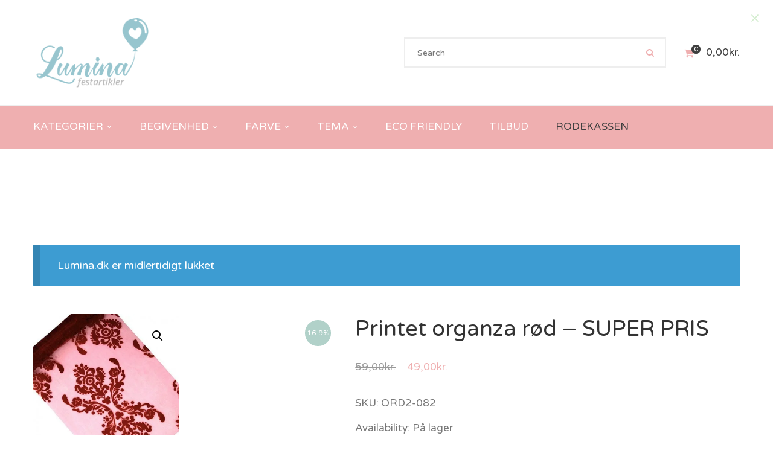

--- FILE ---
content_type: text/html; charset=UTF-8
request_url: https://lumina.dk/produkt/organza-roed-med-print/
body_size: 131411
content:
<!DOCTYPE html>
<!-- Open Html -->
<html lang="da-DK">
	<!-- Open Head -->
	<head>
		<meta charset="UTF-8"/>

<meta name="viewport" content="width=device-width, initial-scale=1, maximum-scale=1">


<link rel="pingback" href="https://lumina.dk/xmlrpc.php"/>


            <link rel="shortcut icon" href="https://usercontent.one/wp/lumina.dk/wp-content/themes/handmade/assets/images/favicon.ico?media=1700222115" />
    







<!--[if lt IE 9]>
<script src="https://oss.maxcdn.com/html5shiv/3.7.2/html5shiv.min.js"></script>
<script src="https://oss.maxcdn.com/respond/1.4.2/respond.min.js"></script>
<script src="http://css3-mediaqueries-js.googlecode.com/svn/trunk/css3-mediaqueries.js"></script>
<![endif]--><meta name='robots' content='index, follow, max-image-preview:large, max-snippet:-1, max-video-preview:-1' />
<script>window._wca = window._wca || [];</script>

	<!-- This site is optimized with the Yoast SEO plugin v26.8 - https://yoast.com/product/yoast-seo-wordpress/ -->
	<title>Rød organza med fløjls print - smuk og elegant bordløber</title>
	<meta name="description" content="Organza : mørkerød printet organza som bordløber eller som dekoration på fx søjler, stole og andre steder hvor der kan bindes en flot sløjfe" />
	<link rel="canonical" href="https://lumina.dk/produkt/organza-roed-med-print/" />
	<meta property="og:locale" content="da_DK" />
	<meta property="og:type" content="article" />
	<meta property="og:title" content="Rød organza med fløjls print - smuk og elegant bordløber" />
	<meta property="og:description" content="Organza : mørkerød printet organza som bordløber eller som dekoration på fx søjler, stole og andre steder hvor der kan bindes en flot sløjfe" />
	<meta property="og:url" content="https://lumina.dk/produkt/organza-roed-med-print/" />
	<meta property="og:site_name" content="Lumina" />
	<meta property="article:modified_time" content="2023-11-09T10:39:28+00:00" />
	<meta property="og:image" content="https://usercontent.one/wp/lumina.dk/wp-content/uploads/2017/08/chemin-de-table-baroque-bordeaux-1.jpg?media=1700222115" />
	<meta property="og:image:width" content="458" />
	<meta property="og:image:height" content="458" />
	<meta property="og:image:type" content="image/jpeg" />
	<meta name="twitter:card" content="summary_large_image" />
	<meta name="twitter:label1" content="Estimeret læsetid" />
	<meta name="twitter:data1" content="1 minut" />
	<script type="application/ld+json" class="yoast-schema-graph">{"@context":"https://schema.org","@graph":[{"@type":"WebPage","@id":"https://lumina.dk/produkt/organza-roed-med-print/","url":"https://lumina.dk/produkt/organza-roed-med-print/","name":"Rød organza med fløjls print - smuk og elegant bordløber","isPartOf":{"@id":"https://lumina.dk/#website"},"primaryImageOfPage":{"@id":"https://lumina.dk/produkt/organza-roed-med-print/#primaryimage"},"image":{"@id":"https://lumina.dk/produkt/organza-roed-med-print/#primaryimage"},"thumbnailUrl":"https://i0.wp.com/lumina.dk/wp-content/uploads/2017/08/chemin-de-table-baroque-bordeaux-1.jpg?fit=458%2C458&ssl=1","datePublished":"2017-08-06T09:30:33+00:00","dateModified":"2023-11-09T10:39:28+00:00","description":"Organza : mørkerød printet organza som bordløber eller som dekoration på fx søjler, stole og andre steder hvor der kan bindes en flot sløjfe","breadcrumb":{"@id":"https://lumina.dk/produkt/organza-roed-med-print/#breadcrumb"},"inLanguage":"da-DK","potentialAction":[{"@type":"ReadAction","target":["https://lumina.dk/produkt/organza-roed-med-print/"]}]},{"@type":"ImageObject","inLanguage":"da-DK","@id":"https://lumina.dk/produkt/organza-roed-med-print/#primaryimage","url":"https://i0.wp.com/lumina.dk/wp-content/uploads/2017/08/chemin-de-table-baroque-bordeaux-1.jpg?fit=458%2C458&ssl=1","contentUrl":"https://i0.wp.com/lumina.dk/wp-content/uploads/2017/08/chemin-de-table-baroque-bordeaux-1.jpg?fit=458%2C458&ssl=1","width":458,"height":458,"caption":"Organza med fløjls print"},{"@type":"BreadcrumbList","@id":"https://lumina.dk/produkt/organza-roed-med-print/#breadcrumb","itemListElement":[{"@type":"ListItem","position":1,"name":"Hjem","item":"https://lumina.dk/"},{"@type":"ListItem","position":2,"name":"Shop","item":"https://lumina.dk/shop-2/"},{"@type":"ListItem","position":3,"name":"Printet organza rød &#8211; SUPER PRIS"}]},{"@type":"WebSite","@id":"https://lumina.dk/#website","url":"https://lumina.dk/","name":"Lumina","description":"Flotte artikler til fest eller udsmykning af hjemmet","publisher":{"@id":"https://lumina.dk/#/schema/person/048079bfadf45909e3fda8f3185142eb"},"potentialAction":[{"@type":"SearchAction","target":{"@type":"EntryPoint","urlTemplate":"https://lumina.dk/?s={search_term_string}"},"query-input":{"@type":"PropertyValueSpecification","valueRequired":true,"valueName":"search_term_string"}}],"inLanguage":"da-DK"},{"@type":["Person","Organization"],"@id":"https://lumina.dk/#/schema/person/048079bfadf45909e3fda8f3185142eb","name":"admin","image":{"@type":"ImageObject","inLanguage":"da-DK","@id":"https://lumina.dk/#/schema/person/image/","url":"https://secure.gravatar.com/avatar/e1714d0d8998e89c98e189f51c3c95002161734b74b8f8f2534a77ac64bf2f97?s=96&d=mm&r=g","contentUrl":"https://secure.gravatar.com/avatar/e1714d0d8998e89c98e189f51c3c95002161734b74b8f8f2534a77ac64bf2f97?s=96&d=mm&r=g","caption":"admin"},"logo":{"@id":"https://lumina.dk/#/schema/person/image/"}}]}</script>
	<!-- / Yoast SEO plugin. -->


<link rel='dns-prefetch' href='//www.googletagmanager.com' />
<link rel='dns-prefetch' href='//stats.wp.com' />
<link rel='dns-prefetch' href='//fonts.googleapis.com' />
<link rel='preconnect' href='//c0.wp.com' />
<link rel='preconnect' href='//i0.wp.com' />
<link rel="alternate" type="application/rss+xml" title="Lumina &raquo; Feed" href="https://lumina.dk/feed/" />
<link rel="alternate" type="application/rss+xml" title="Lumina &raquo;-kommentar-feed" href="https://lumina.dk/comments/feed/" />
<link rel="alternate" type="application/rss+xml" title="Lumina &raquo; Printet organza rød &#8211; SUPER PRIS-kommentar-feed" href="https://lumina.dk/produkt/organza-roed-med-print/feed/" />
<link rel="alternate" title="oEmbed (JSON)" type="application/json+oembed" href="https://lumina.dk/wp-json/oembed/1.0/embed?url=https%3A%2F%2Flumina.dk%2Fprodukt%2Forganza-roed-med-print%2F" />
<link rel="alternate" title="oEmbed (XML)" type="text/xml+oembed" href="https://lumina.dk/wp-json/oembed/1.0/embed?url=https%3A%2F%2Flumina.dk%2Fprodukt%2Forganza-roed-med-print%2F&#038;format=xml" />
		<!-- This site uses the Google Analytics by ExactMetrics plugin v8.11.1 - Using Analytics tracking - https://www.exactmetrics.com/ -->
							<script src="//www.googletagmanager.com/gtag/js?id=G-C0FD81VGL1"  data-cfasync="false" data-wpfc-render="false" type="text/javascript" async></script>
			<script data-cfasync="false" data-wpfc-render="false" type="text/javascript">
				var em_version = '8.11.1';
				var em_track_user = true;
				var em_no_track_reason = '';
								var ExactMetricsDefaultLocations = {"page_location":"https:\/\/lumina.dk\/produkt\/organza-roed-med-print\/"};
								if ( typeof ExactMetricsPrivacyGuardFilter === 'function' ) {
					var ExactMetricsLocations = (typeof ExactMetricsExcludeQuery === 'object') ? ExactMetricsPrivacyGuardFilter( ExactMetricsExcludeQuery ) : ExactMetricsPrivacyGuardFilter( ExactMetricsDefaultLocations );
				} else {
					var ExactMetricsLocations = (typeof ExactMetricsExcludeQuery === 'object') ? ExactMetricsExcludeQuery : ExactMetricsDefaultLocations;
				}

								var disableStrs = [
										'ga-disable-G-C0FD81VGL1',
									];

				/* Function to detect opted out users */
				function __gtagTrackerIsOptedOut() {
					for (var index = 0; index < disableStrs.length; index++) {
						if (document.cookie.indexOf(disableStrs[index] + '=true') > -1) {
							return true;
						}
					}

					return false;
				}

				/* Disable tracking if the opt-out cookie exists. */
				if (__gtagTrackerIsOptedOut()) {
					for (var index = 0; index < disableStrs.length; index++) {
						window[disableStrs[index]] = true;
					}
				}

				/* Opt-out function */
				function __gtagTrackerOptout() {
					for (var index = 0; index < disableStrs.length; index++) {
						document.cookie = disableStrs[index] + '=true; expires=Thu, 31 Dec 2099 23:59:59 UTC; path=/';
						window[disableStrs[index]] = true;
					}
				}

				if ('undefined' === typeof gaOptout) {
					function gaOptout() {
						__gtagTrackerOptout();
					}
				}
								window.dataLayer = window.dataLayer || [];

				window.ExactMetricsDualTracker = {
					helpers: {},
					trackers: {},
				};
				if (em_track_user) {
					function __gtagDataLayer() {
						dataLayer.push(arguments);
					}

					function __gtagTracker(type, name, parameters) {
						if (!parameters) {
							parameters = {};
						}

						if (parameters.send_to) {
							__gtagDataLayer.apply(null, arguments);
							return;
						}

						if (type === 'event') {
														parameters.send_to = exactmetrics_frontend.v4_id;
							var hookName = name;
							if (typeof parameters['event_category'] !== 'undefined') {
								hookName = parameters['event_category'] + ':' + name;
							}

							if (typeof ExactMetricsDualTracker.trackers[hookName] !== 'undefined') {
								ExactMetricsDualTracker.trackers[hookName](parameters);
							} else {
								__gtagDataLayer('event', name, parameters);
							}
							
						} else {
							__gtagDataLayer.apply(null, arguments);
						}
					}

					__gtagTracker('js', new Date());
					__gtagTracker('set', {
						'developer_id.dNDMyYj': true,
											});
					if ( ExactMetricsLocations.page_location ) {
						__gtagTracker('set', ExactMetricsLocations);
					}
										__gtagTracker('config', 'G-C0FD81VGL1', {"forceSSL":"true"} );
										window.gtag = __gtagTracker;										(function () {
						/* https://developers.google.com/analytics/devguides/collection/analyticsjs/ */
						/* ga and __gaTracker compatibility shim. */
						var noopfn = function () {
							return null;
						};
						var newtracker = function () {
							return new Tracker();
						};
						var Tracker = function () {
							return null;
						};
						var p = Tracker.prototype;
						p.get = noopfn;
						p.set = noopfn;
						p.send = function () {
							var args = Array.prototype.slice.call(arguments);
							args.unshift('send');
							__gaTracker.apply(null, args);
						};
						var __gaTracker = function () {
							var len = arguments.length;
							if (len === 0) {
								return;
							}
							var f = arguments[len - 1];
							if (typeof f !== 'object' || f === null || typeof f.hitCallback !== 'function') {
								if ('send' === arguments[0]) {
									var hitConverted, hitObject = false, action;
									if ('event' === arguments[1]) {
										if ('undefined' !== typeof arguments[3]) {
											hitObject = {
												'eventAction': arguments[3],
												'eventCategory': arguments[2],
												'eventLabel': arguments[4],
												'value': arguments[5] ? arguments[5] : 1,
											}
										}
									}
									if ('pageview' === arguments[1]) {
										if ('undefined' !== typeof arguments[2]) {
											hitObject = {
												'eventAction': 'page_view',
												'page_path': arguments[2],
											}
										}
									}
									if (typeof arguments[2] === 'object') {
										hitObject = arguments[2];
									}
									if (typeof arguments[5] === 'object') {
										Object.assign(hitObject, arguments[5]);
									}
									if ('undefined' !== typeof arguments[1].hitType) {
										hitObject = arguments[1];
										if ('pageview' === hitObject.hitType) {
											hitObject.eventAction = 'page_view';
										}
									}
									if (hitObject) {
										action = 'timing' === arguments[1].hitType ? 'timing_complete' : hitObject.eventAction;
										hitConverted = mapArgs(hitObject);
										__gtagTracker('event', action, hitConverted);
									}
								}
								return;
							}

							function mapArgs(args) {
								var arg, hit = {};
								var gaMap = {
									'eventCategory': 'event_category',
									'eventAction': 'event_action',
									'eventLabel': 'event_label',
									'eventValue': 'event_value',
									'nonInteraction': 'non_interaction',
									'timingCategory': 'event_category',
									'timingVar': 'name',
									'timingValue': 'value',
									'timingLabel': 'event_label',
									'page': 'page_path',
									'location': 'page_location',
									'title': 'page_title',
									'referrer' : 'page_referrer',
								};
								for (arg in args) {
																		if (!(!args.hasOwnProperty(arg) || !gaMap.hasOwnProperty(arg))) {
										hit[gaMap[arg]] = args[arg];
									} else {
										hit[arg] = args[arg];
									}
								}
								return hit;
							}

							try {
								f.hitCallback();
							} catch (ex) {
							}
						};
						__gaTracker.create = newtracker;
						__gaTracker.getByName = newtracker;
						__gaTracker.getAll = function () {
							return [];
						};
						__gaTracker.remove = noopfn;
						__gaTracker.loaded = true;
						window['__gaTracker'] = __gaTracker;
					})();
									} else {
										console.log("");
					(function () {
						function __gtagTracker() {
							return null;
						}

						window['__gtagTracker'] = __gtagTracker;
						window['gtag'] = __gtagTracker;
					})();
									}
			</script>
							<!-- / Google Analytics by ExactMetrics -->
		<style id="woo-store-vacation-inline-css">
			#woo-store-vacation {
				padding: 0;
			}
			#woo-store-vacation .woocommerce-info {
				text-align:left;
				list-style:none;
				border:none;
				border-left:.6180469716em solid rgba(0,0,0,.15);
				border-radius:2px;
				padding:1em 1.618em;
				margin:1.617924em 0 2.617924em 0;
			}
			#woo-store-vacation .woocommerce-info::before {
				content:none;
			}
			.woo-store-vacation__btn {
				float:right;
				padding:0 0 0 1em;
				background:0 0;
				line-height:1.618;
				margin-left:2em;
				border:none;
				border-left:1px solid rgba(255,255,255,.25)!important;
				border-radius:0;
				box-shadow:none!important;
				text-decoration:none;
			}
				#woo-store-vacation,
				#woo-store-vacation .wc-block-components-notice-banner {
					color:#ffffff !important;
				}
				#woo-store-vacation * {
					color:inherit !important;
				}
				#woo-store-vacation,
				#woo-store-vacation .wc-block-components-notice-banner {
					background-color:#3d9cd2 !important;
				}
				#woo-store-vacation svg {
					background-color:#2b6d93 !important;
				}
				#woo-store-vacation .wc-block-components-notice-banner {
					border-color:#2b6d93 !important;
				}
				#woo-store-vacation * {
					background-color:inherit !important;
				}</style><style id='wp-img-auto-sizes-contain-inline-css' type='text/css'>
img:is([sizes=auto i],[sizes^="auto," i]){contain-intrinsic-size:3000px 1500px}
/*# sourceURL=wp-img-auto-sizes-contain-inline-css */
</style>
<link rel='stylesheet' id='shipmondo-service-point-selector-block-style-css' href='https://usercontent.one/wp/lumina.dk/wp-content/plugins/pakkelabels-for-woocommerce/public/build/blocks/service-point-selector/style-view.css?media=1700222115?ver=4ffe73d575440c93dfc0' type='text/css' media='all' />
<style id='wp-emoji-styles-inline-css' type='text/css'>

	img.wp-smiley, img.emoji {
		display: inline !important;
		border: none !important;
		box-shadow: none !important;
		height: 1em !important;
		width: 1em !important;
		margin: 0 0.07em !important;
		vertical-align: -0.1em !important;
		background: none !important;
		padding: 0 !important;
	}
/*# sourceURL=wp-emoji-styles-inline-css */
</style>
<style id='wp-block-library-inline-css' type='text/css'>
:root{--wp-block-synced-color:#7a00df;--wp-block-synced-color--rgb:122,0,223;--wp-bound-block-color:var(--wp-block-synced-color);--wp-editor-canvas-background:#ddd;--wp-admin-theme-color:#007cba;--wp-admin-theme-color--rgb:0,124,186;--wp-admin-theme-color-darker-10:#006ba1;--wp-admin-theme-color-darker-10--rgb:0,107,160.5;--wp-admin-theme-color-darker-20:#005a87;--wp-admin-theme-color-darker-20--rgb:0,90,135;--wp-admin-border-width-focus:2px}@media (min-resolution:192dpi){:root{--wp-admin-border-width-focus:1.5px}}.wp-element-button{cursor:pointer}:root .has-very-light-gray-background-color{background-color:#eee}:root .has-very-dark-gray-background-color{background-color:#313131}:root .has-very-light-gray-color{color:#eee}:root .has-very-dark-gray-color{color:#313131}:root .has-vivid-green-cyan-to-vivid-cyan-blue-gradient-background{background:linear-gradient(135deg,#00d084,#0693e3)}:root .has-purple-crush-gradient-background{background:linear-gradient(135deg,#34e2e4,#4721fb 50%,#ab1dfe)}:root .has-hazy-dawn-gradient-background{background:linear-gradient(135deg,#faaca8,#dad0ec)}:root .has-subdued-olive-gradient-background{background:linear-gradient(135deg,#fafae1,#67a671)}:root .has-atomic-cream-gradient-background{background:linear-gradient(135deg,#fdd79a,#004a59)}:root .has-nightshade-gradient-background{background:linear-gradient(135deg,#330968,#31cdcf)}:root .has-midnight-gradient-background{background:linear-gradient(135deg,#020381,#2874fc)}:root{--wp--preset--font-size--normal:16px;--wp--preset--font-size--huge:42px}.has-regular-font-size{font-size:1em}.has-larger-font-size{font-size:2.625em}.has-normal-font-size{font-size:var(--wp--preset--font-size--normal)}.has-huge-font-size{font-size:var(--wp--preset--font-size--huge)}.has-text-align-center{text-align:center}.has-text-align-left{text-align:left}.has-text-align-right{text-align:right}.has-fit-text{white-space:nowrap!important}#end-resizable-editor-section{display:none}.aligncenter{clear:both}.items-justified-left{justify-content:flex-start}.items-justified-center{justify-content:center}.items-justified-right{justify-content:flex-end}.items-justified-space-between{justify-content:space-between}.screen-reader-text{border:0;clip-path:inset(50%);height:1px;margin:-1px;overflow:hidden;padding:0;position:absolute;width:1px;word-wrap:normal!important}.screen-reader-text:focus{background-color:#ddd;clip-path:none;color:#444;display:block;font-size:1em;height:auto;left:5px;line-height:normal;padding:15px 23px 14px;text-decoration:none;top:5px;width:auto;z-index:100000}html :where(.has-border-color){border-style:solid}html :where([style*=border-top-color]){border-top-style:solid}html :where([style*=border-right-color]){border-right-style:solid}html :where([style*=border-bottom-color]){border-bottom-style:solid}html :where([style*=border-left-color]){border-left-style:solid}html :where([style*=border-width]){border-style:solid}html :where([style*=border-top-width]){border-top-style:solid}html :where([style*=border-right-width]){border-right-style:solid}html :where([style*=border-bottom-width]){border-bottom-style:solid}html :where([style*=border-left-width]){border-left-style:solid}html :where(img[class*=wp-image-]){height:auto;max-width:100%}:where(figure){margin:0 0 1em}html :where(.is-position-sticky){--wp-admin--admin-bar--position-offset:var(--wp-admin--admin-bar--height,0px)}@media screen and (max-width:600px){html :where(.is-position-sticky){--wp-admin--admin-bar--position-offset:0px}}

/*# sourceURL=wp-block-library-inline-css */
</style><style id='global-styles-inline-css' type='text/css'>
:root{--wp--preset--aspect-ratio--square: 1;--wp--preset--aspect-ratio--4-3: 4/3;--wp--preset--aspect-ratio--3-4: 3/4;--wp--preset--aspect-ratio--3-2: 3/2;--wp--preset--aspect-ratio--2-3: 2/3;--wp--preset--aspect-ratio--16-9: 16/9;--wp--preset--aspect-ratio--9-16: 9/16;--wp--preset--color--black: #000000;--wp--preset--color--cyan-bluish-gray: #abb8c3;--wp--preset--color--white: #ffffff;--wp--preset--color--pale-pink: #f78da7;--wp--preset--color--vivid-red: #cf2e2e;--wp--preset--color--luminous-vivid-orange: #ff6900;--wp--preset--color--luminous-vivid-amber: #fcb900;--wp--preset--color--light-green-cyan: #7bdcb5;--wp--preset--color--vivid-green-cyan: #00d084;--wp--preset--color--pale-cyan-blue: #8ed1fc;--wp--preset--color--vivid-cyan-blue: #0693e3;--wp--preset--color--vivid-purple: #9b51e0;--wp--preset--gradient--vivid-cyan-blue-to-vivid-purple: linear-gradient(135deg,rgb(6,147,227) 0%,rgb(155,81,224) 100%);--wp--preset--gradient--light-green-cyan-to-vivid-green-cyan: linear-gradient(135deg,rgb(122,220,180) 0%,rgb(0,208,130) 100%);--wp--preset--gradient--luminous-vivid-amber-to-luminous-vivid-orange: linear-gradient(135deg,rgb(252,185,0) 0%,rgb(255,105,0) 100%);--wp--preset--gradient--luminous-vivid-orange-to-vivid-red: linear-gradient(135deg,rgb(255,105,0) 0%,rgb(207,46,46) 100%);--wp--preset--gradient--very-light-gray-to-cyan-bluish-gray: linear-gradient(135deg,rgb(238,238,238) 0%,rgb(169,184,195) 100%);--wp--preset--gradient--cool-to-warm-spectrum: linear-gradient(135deg,rgb(74,234,220) 0%,rgb(151,120,209) 20%,rgb(207,42,186) 40%,rgb(238,44,130) 60%,rgb(251,105,98) 80%,rgb(254,248,76) 100%);--wp--preset--gradient--blush-light-purple: linear-gradient(135deg,rgb(255,206,236) 0%,rgb(152,150,240) 100%);--wp--preset--gradient--blush-bordeaux: linear-gradient(135deg,rgb(254,205,165) 0%,rgb(254,45,45) 50%,rgb(107,0,62) 100%);--wp--preset--gradient--luminous-dusk: linear-gradient(135deg,rgb(255,203,112) 0%,rgb(199,81,192) 50%,rgb(65,88,208) 100%);--wp--preset--gradient--pale-ocean: linear-gradient(135deg,rgb(255,245,203) 0%,rgb(182,227,212) 50%,rgb(51,167,181) 100%);--wp--preset--gradient--electric-grass: linear-gradient(135deg,rgb(202,248,128) 0%,rgb(113,206,126) 100%);--wp--preset--gradient--midnight: linear-gradient(135deg,rgb(2,3,129) 0%,rgb(40,116,252) 100%);--wp--preset--font-size--small: 13px;--wp--preset--font-size--medium: 20px;--wp--preset--font-size--large: 36px;--wp--preset--font-size--x-large: 42px;--wp--preset--spacing--20: 0.44rem;--wp--preset--spacing--30: 0.67rem;--wp--preset--spacing--40: 1rem;--wp--preset--spacing--50: 1.5rem;--wp--preset--spacing--60: 2.25rem;--wp--preset--spacing--70: 3.38rem;--wp--preset--spacing--80: 5.06rem;--wp--preset--shadow--natural: 6px 6px 9px rgba(0, 0, 0, 0.2);--wp--preset--shadow--deep: 12px 12px 50px rgba(0, 0, 0, 0.4);--wp--preset--shadow--sharp: 6px 6px 0px rgba(0, 0, 0, 0.2);--wp--preset--shadow--outlined: 6px 6px 0px -3px rgb(255, 255, 255), 6px 6px rgb(0, 0, 0);--wp--preset--shadow--crisp: 6px 6px 0px rgb(0, 0, 0);}:where(.is-layout-flex){gap: 0.5em;}:where(.is-layout-grid){gap: 0.5em;}body .is-layout-flex{display: flex;}.is-layout-flex{flex-wrap: wrap;align-items: center;}.is-layout-flex > :is(*, div){margin: 0;}body .is-layout-grid{display: grid;}.is-layout-grid > :is(*, div){margin: 0;}:where(.wp-block-columns.is-layout-flex){gap: 2em;}:where(.wp-block-columns.is-layout-grid){gap: 2em;}:where(.wp-block-post-template.is-layout-flex){gap: 1.25em;}:where(.wp-block-post-template.is-layout-grid){gap: 1.25em;}.has-black-color{color: var(--wp--preset--color--black) !important;}.has-cyan-bluish-gray-color{color: var(--wp--preset--color--cyan-bluish-gray) !important;}.has-white-color{color: var(--wp--preset--color--white) !important;}.has-pale-pink-color{color: var(--wp--preset--color--pale-pink) !important;}.has-vivid-red-color{color: var(--wp--preset--color--vivid-red) !important;}.has-luminous-vivid-orange-color{color: var(--wp--preset--color--luminous-vivid-orange) !important;}.has-luminous-vivid-amber-color{color: var(--wp--preset--color--luminous-vivid-amber) !important;}.has-light-green-cyan-color{color: var(--wp--preset--color--light-green-cyan) !important;}.has-vivid-green-cyan-color{color: var(--wp--preset--color--vivid-green-cyan) !important;}.has-pale-cyan-blue-color{color: var(--wp--preset--color--pale-cyan-blue) !important;}.has-vivid-cyan-blue-color{color: var(--wp--preset--color--vivid-cyan-blue) !important;}.has-vivid-purple-color{color: var(--wp--preset--color--vivid-purple) !important;}.has-black-background-color{background-color: var(--wp--preset--color--black) !important;}.has-cyan-bluish-gray-background-color{background-color: var(--wp--preset--color--cyan-bluish-gray) !important;}.has-white-background-color{background-color: var(--wp--preset--color--white) !important;}.has-pale-pink-background-color{background-color: var(--wp--preset--color--pale-pink) !important;}.has-vivid-red-background-color{background-color: var(--wp--preset--color--vivid-red) !important;}.has-luminous-vivid-orange-background-color{background-color: var(--wp--preset--color--luminous-vivid-orange) !important;}.has-luminous-vivid-amber-background-color{background-color: var(--wp--preset--color--luminous-vivid-amber) !important;}.has-light-green-cyan-background-color{background-color: var(--wp--preset--color--light-green-cyan) !important;}.has-vivid-green-cyan-background-color{background-color: var(--wp--preset--color--vivid-green-cyan) !important;}.has-pale-cyan-blue-background-color{background-color: var(--wp--preset--color--pale-cyan-blue) !important;}.has-vivid-cyan-blue-background-color{background-color: var(--wp--preset--color--vivid-cyan-blue) !important;}.has-vivid-purple-background-color{background-color: var(--wp--preset--color--vivid-purple) !important;}.has-black-border-color{border-color: var(--wp--preset--color--black) !important;}.has-cyan-bluish-gray-border-color{border-color: var(--wp--preset--color--cyan-bluish-gray) !important;}.has-white-border-color{border-color: var(--wp--preset--color--white) !important;}.has-pale-pink-border-color{border-color: var(--wp--preset--color--pale-pink) !important;}.has-vivid-red-border-color{border-color: var(--wp--preset--color--vivid-red) !important;}.has-luminous-vivid-orange-border-color{border-color: var(--wp--preset--color--luminous-vivid-orange) !important;}.has-luminous-vivid-amber-border-color{border-color: var(--wp--preset--color--luminous-vivid-amber) !important;}.has-light-green-cyan-border-color{border-color: var(--wp--preset--color--light-green-cyan) !important;}.has-vivid-green-cyan-border-color{border-color: var(--wp--preset--color--vivid-green-cyan) !important;}.has-pale-cyan-blue-border-color{border-color: var(--wp--preset--color--pale-cyan-blue) !important;}.has-vivid-cyan-blue-border-color{border-color: var(--wp--preset--color--vivid-cyan-blue) !important;}.has-vivid-purple-border-color{border-color: var(--wp--preset--color--vivid-purple) !important;}.has-vivid-cyan-blue-to-vivid-purple-gradient-background{background: var(--wp--preset--gradient--vivid-cyan-blue-to-vivid-purple) !important;}.has-light-green-cyan-to-vivid-green-cyan-gradient-background{background: var(--wp--preset--gradient--light-green-cyan-to-vivid-green-cyan) !important;}.has-luminous-vivid-amber-to-luminous-vivid-orange-gradient-background{background: var(--wp--preset--gradient--luminous-vivid-amber-to-luminous-vivid-orange) !important;}.has-luminous-vivid-orange-to-vivid-red-gradient-background{background: var(--wp--preset--gradient--luminous-vivid-orange-to-vivid-red) !important;}.has-very-light-gray-to-cyan-bluish-gray-gradient-background{background: var(--wp--preset--gradient--very-light-gray-to-cyan-bluish-gray) !important;}.has-cool-to-warm-spectrum-gradient-background{background: var(--wp--preset--gradient--cool-to-warm-spectrum) !important;}.has-blush-light-purple-gradient-background{background: var(--wp--preset--gradient--blush-light-purple) !important;}.has-blush-bordeaux-gradient-background{background: var(--wp--preset--gradient--blush-bordeaux) !important;}.has-luminous-dusk-gradient-background{background: var(--wp--preset--gradient--luminous-dusk) !important;}.has-pale-ocean-gradient-background{background: var(--wp--preset--gradient--pale-ocean) !important;}.has-electric-grass-gradient-background{background: var(--wp--preset--gradient--electric-grass) !important;}.has-midnight-gradient-background{background: var(--wp--preset--gradient--midnight) !important;}.has-small-font-size{font-size: var(--wp--preset--font-size--small) !important;}.has-medium-font-size{font-size: var(--wp--preset--font-size--medium) !important;}.has-large-font-size{font-size: var(--wp--preset--font-size--large) !important;}.has-x-large-font-size{font-size: var(--wp--preset--font-size--x-large) !important;}
/*# sourceURL=global-styles-inline-css */
</style>

<style id='classic-theme-styles-inline-css' type='text/css'>
/*! This file is auto-generated */
.wp-block-button__link{color:#fff;background-color:#32373c;border-radius:9999px;box-shadow:none;text-decoration:none;padding:calc(.667em + 2px) calc(1.333em + 2px);font-size:1.125em}.wp-block-file__button{background:#32373c;color:#fff;text-decoration:none}
/*# sourceURL=/wp-includes/css/classic-themes.min.css */
</style>
<link rel='stylesheet' id='contact-form-7-css' href='https://usercontent.one/wp/lumina.dk/wp-content/plugins/contact-form-7/includes/css/styles.css?ver=6.1.4&media=1700222115' type='text/css' media='all' />
<link rel='stylesheet' id='slc-login-captcha-style-css' href='https://usercontent.one/wp/lumina.dk/wp-content/plugins/simple-login-captcha/styles/login.css?ver=1.3.6&media=1700222115' type='text/css' media='all' />
<link rel='stylesheet' id='photoswipe-css' href='https://c0.wp.com/p/woocommerce/10.4.3/assets/css/photoswipe/photoswipe.min.css' type='text/css' media='all' />
<link rel='stylesheet' id='photoswipe-default-skin-css' href='https://c0.wp.com/p/woocommerce/10.4.3/assets/css/photoswipe/default-skin/default-skin.min.css' type='text/css' media='all' />
<link rel='stylesheet' id='woocommerce-layout-css' href='https://c0.wp.com/p/woocommerce/10.4.3/assets/css/woocommerce-layout.css' type='text/css' media='all' />
<style id='woocommerce-layout-inline-css' type='text/css'>

	.infinite-scroll .woocommerce-pagination {
		display: none;
	}
/*# sourceURL=woocommerce-layout-inline-css */
</style>
<link rel='stylesheet' id='woocommerce-smallscreen-css' href='https://c0.wp.com/p/woocommerce/10.4.3/assets/css/woocommerce-smallscreen.css' type='text/css' media='only screen and (max-width: 768px)' />
<link rel='stylesheet' id='woocommerce-general-css' href='https://c0.wp.com/p/woocommerce/10.4.3/assets/css/woocommerce.css' type='text/css' media='all' />
<style id='woocommerce-inline-inline-css' type='text/css'>
.woocommerce form .form-row .required { visibility: visible; }
/*# sourceURL=woocommerce-inline-inline-css */
</style>
<link rel='stylesheet' id='xmenu-menu-amination-css' href='https://usercontent.one/wp/lumina.dk/wp-content/themes/handmade/g5plus-framework/xmenu/assets/css/amination.css?ver=6.9&media=1700222115' type='text/css' media='all' />
<link rel='stylesheet' id='xmenu-menu-style-css' href='https://usercontent.one/wp/lumina.dk/wp-content/themes/handmade/g5plus-framework/xmenu/assets/css/style.css?ver=6.9&media=1700222115' type='text/css' media='all' />
<link rel='stylesheet' id='wc_stripe_express_checkout_style-css' href='https://usercontent.one/wp/lumina.dk/wp-content/plugins/woocommerce-gateway-stripe/build/express-checkout.css?media=1700222115?ver=f49792bd42ded7e3e1cb' type='text/css' media='all' />
<link rel='stylesheet' id='g5plus_framework_font_awesome-css' href='https://usercontent.one/wp/lumina.dk/wp-content/themes/handmade/assets/plugins/fonts-awesome/css/font-awesome.min.css?ver=4.6.3&media=1700222115' type='text/css' media='all' />
<link rel='stylesheet' id='g5plus_framework_font_awesome_animation-css' href='https://usercontent.one/wp/lumina.dk/wp-content/themes/handmade/assets/plugins/fonts-awesome/css/font-awesome-animation.min.css?ver=6.9&media=1700222115' type='text/css' media='all' />
<link rel='stylesheet' id='bootstrap-css' href='https://usercontent.one/wp/lumina.dk/wp-content/themes/handmade/assets/plugins/bootstrap/css/bootstrap.min.css?ver=3.4.1&media=1700222115' type='text/css' media='all' />
<link rel='stylesheet' id='g5plus_framework_pe_icon_7_stroke-css' href='https://usercontent.one/wp/lumina.dk/wp-content/themes/handmade/assets/plugins/pe-icon-7-stroke/css/styles.min.css?ver=6.9&media=1700222115' type='text/css' media='all' />
<link rel='stylesheet' id='owl-carousel-transitions-css' href='https://usercontent.one/wp/lumina.dk/wp-content/themes/handmade/assets/plugins/owl-carousel/assets/owl.transitions.min.css?ver=2.3.4&media=1700222115' type='text/css' media='all' />
<link rel='stylesheet' id='owl-carousel-theme-css' href='https://usercontent.one/wp/lumina.dk/wp-content/themes/handmade/assets/plugins/owl-carousel/assets/owl.theme.default.min.css?ver=2.3.4&media=1700222115' type='text/css' media='all' />
<link rel='stylesheet' id='owl-carousel-css' href='https://usercontent.one/wp/lumina.dk/wp-content/themes/handmade/assets/plugins/owl-carousel/assets/owl.carousel.min.css?ver=2.3.4&media=1700222115' type='text/css' media='all' />
<link rel='stylesheet' id='g5plus_framework_prettyPhoto-css' href='https://usercontent.one/wp/lumina.dk/wp-content/themes/handmade/assets/plugins/prettyPhoto/css/prettyPhoto.min.css?ver=6.9&media=1700222115' type='text/css' media='all' />
<link rel='stylesheet' id='g5plus_framework_peffect_scrollbar-css' href='https://usercontent.one/wp/lumina.dk/wp-content/themes/handmade/assets/plugins/perfect-scrollbar/css/perfect-scrollbar.min.css?ver=6.9&media=1700222115' type='text/css' media='all' />
<link rel='stylesheet' id='g5plus-jplayer-css-css' href='https://usercontent.one/wp/lumina.dk/wp-content/themes/handmade/assets/plugins/jquery.jPlayer/skin/g5plus/skin.min.css?media=1700222115?ver=1' type='text/css' media='all' />
<link rel='stylesheet' id='g5plus_framework_style-css' href='https://usercontent.one/wp/lumina.dk/wp-content/themes/handmade/style.min.css?ver=6.9&media=1700222115' type='text/css' media='all' />
<link rel='stylesheet' id='g5plus_framework_vc_customize_css-css' href='https://usercontent.one/wp/lumina.dk/wp-content/themes/handmade/assets/vc-extend/css/vc-customize.min.css?ver=6.9&media=1700222115' type='text/css' media='all' />
<style id='g5plus_framework_vc_customize_css-inline-css' type='text/css'>
.top-bar{background-color: #f9f9f9;color: #878787}.top-bar .sidebar{color: #878787}.top-bar .sidebar h4.widget-title{color: #878787}.top-bar .sidebar #wp-calendar caption,.top-bar .sidebar #wp-calendar thead th{color: #878787}.top-bar .sidebar .widget_nav_menu > div > ul.menu > li + li:before{background-color: #d3d3d3}.top-bar .sidebar .widget.base-primary-color i.fa,.top-bar .sidebar .widget.base-primary-color a{color: #878787}.top-bar .sidebar .widget.base-primary-color.widget_nav_menu > div > ul.menu > li + li:before,.top-bar .sidebar .widget.base-primary-color.separate-left:before,.top-bar .sidebar .widget.base-primary-color.separate-right:after{background-color: #878787}.top-bar .sidebar .separate-left:before{background-color: #d3d3d3}.top-bar .sidebar .separate-right:after{background-color: #d3d3d3}@media screen and (min-width: 1370px){header.main-header .header-nav-wrapper.nav-fullwith{padding-left: 100px;padding-right: 100px}}@media screen and (min-width: 992px){.logo-sticky{line-height: 70px}header.main-header .header-logo{height: 174px}header.main-header .header-logo > a > img{max-height: 134px;padding-top: 20px;padding-bottom: 20px}header.main-header .header-nav-wrapper{background-color: #efafb0}header.main-header .header-customize{color: #fff}header.main-header .header-customize-left,header.main-header .header-customize-right{color: #3f3f3f}header.main-header .header-customize-left .search-box input,header.main-header .header-customize-right .search-box input{color: #3f3f3f}header.main-header .header-customize-left .shopping-cart-wrapper .widget_shopping_cart_content .widget_shopping_cart_icon > i.wicon + span.total,header.main-header .header-customize-right .shopping-cart-wrapper .widget_shopping_cart_content .widget_shopping_cart_icon > i.wicon + span.total{background-color: #3f3f3f}header.main-header .header-customize-separate .header-customize-item + .header-customize-item:before{background-color: #eee}header.main-header .search-button-wrapper.style-bordered .icon-search-menu,header.main-header .shopping-cart-wrapper.no-price.style-bordered .widget_shopping_cart_content .widget_shopping_cart_icon > i.wicon{border: solid 2px #eee}header.main-header ul.header-social-profile-wrapper li a:hover{color: #fff}header.main-header .search-box input{border: solid 1px #eee;color: #fff}header.main-header .ajax-search-result{border: solid 1px #eee}header.main-header .ajax-search-result > ul > li a{color: #fff}header.main-header .ajax-search-result > ul > li + li:before{border-top: solid 1px #eee}header.main-header .ajax-search-result .search-view-more{background-color: #ededed;border-top: solid 1px #d9d9d9}header.main-header .search-with-category .search-category-dropdown{border: solid 2px #eee}header.main-header .menu-wrapper{font-family: 'Varela Round'}header.main-header .menu-wrapper .x-nav-menu > li.x-menu-item > a{line-height: 70px}header.main-header .menu-wrapper .x-nav-menu li > ul.x-sub-menu li > a{color: #333}header.main-header .menu-wrapper .x-nav-menu li.x-header-column > a.x-menu-a-text,header.main-header .menu-wrapper .x-nav-menu li.x-header-column:hover > a.x-menu-a-text{color: #333 !important}header.main-header .menu-wrapper .x-nav-menu li > ul.x-sub-menu{border: solid 2px #ededed;background-color: #fff}header.main-header .menu-wrapper .x-nav-menu li > ul.x-sub-menu-standard > li > a.x-menu-a-text > span:before{border-top: solid 1px #333}header.main-header .menu-wrapper .x-nav-menu li > ul.x-sub-menu-standard > li + li > a.x-menu-a-text{border-top: solid 1px #ededed}header.main-header .menu-wrapper .x-nav-menu > li > a{color: #fff}header.main-header .menu-wrapper .x-nav-menu ul.x-sub-menu-multi-column > li.x-menu-item.x-header-column > a.x-menu-a-text{font-family: 'Varela Round';color: #ccc}header.main-header .menu-wrapper .x-nav-menu ul.x-sub-menu-multi-column > li.x-menu-item.x-header-column > a.x-menu-a-text:before{border-top: solid 1px #ededed}header.main-header .menu-wrapper .x-nav-menu ul.x-sub-menu-multi-column > li.x-menu-item.x-tabs .x-sub-menu-tab > li.x-menu-item > a.x-menu-a-text{font-family: 'Varela Round';color: #333}header.main-header .menu-wrapper .x-nav-menu ul.x-sub-menu-multi-column > li.x-menu-item.x-tabs .x-sub-menu-tab > li.x-menu-item + li.x-menu-item{border-top: solid 1px #ededed}header.main-header .header-nav-above{border-bottom: solid 1px #eee}header.main-header .header-customize-nav{line-height: 70px}header.main-header .header-customize-nav input[type="search"]::-webkit-input-placeholder{color: #fff}header.main-header .header-customize-nav input[type="search"]:-moz-placeholder{color: #fff}header.main-header .header-customize-nav input[type="search"]::-moz-placeholder{color: #fff}header.main-header .header-customize-nav input[type="search"]:-ms-input-placeholder{color: #fff}header.main-header .header-customize-right,header.main-header .header-customize-left{height: 174px}header.main-header .custom-list{color: #fff}header.main-header .custom-separate{background-color: #eee}header.main-header .menu-wrapper .x-nav-menu > li.x-menu-item + li.x-menu-item,header.main-header .sticky-wrapper.is-sticky > .header-nav-wrapper .logo-sticky + li{margin-left: 45px}header.main-header .nav-hover-primary-base .menu-wrapper .x-nav-menu > li.current-menu-ancestor > a.x-menu-a-text,header.main-header .nav-hover-primary-base .menu-wrapper .x-nav-menu > li.current-menu-parent > a.x-menu-a-text,header.main-header .nav-hover-primary-base .menu-wrapper .x-nav-menu > li.current-menu-item > a.x-menu-a-text,header.main-header .nav-hover-primary-base .menu-wrapper .x-nav-menu > li.menu-current > a.x-menu-a-text,header.main-header .nav-hover-primary-base .menu-wrapper .x-nav-menu > li > a.x-menu-a-text:hover,header.main-header .nav-hover-primary-base .menu-wrapper .x-nav-menu > li.x-menu-item:hover > a{color: #3f3f3f}header.main-header .nav-hover-primary-base .header-customize i.fa{color: #fff}header.main-header .nav-hover-primary-base .header-customize i.fa:hover{color: #3f3f3f}header.header-6 .header-nav-wrapper > .container,header.header-7 .header-nav-wrapper > .container{background-color: #efafb0}header.header-6 .header-customize-nav i.fa,header.header-7 .header-customize-nav i.fa,header.header-6 .header-customize-nav .shopping-cart-wrapper.with-price .widget_shopping_cart_content .widget_shopping_cart_icon > i.wicon,header.header-7 .header-customize-nav .shopping-cart-wrapper.with-price .widget_shopping_cart_content .widget_shopping_cart_icon > i.wicon,header.header-6 .header-customize-nav .shopping-cart-wrapper .widget_shopping_cart_content .widget_shopping_cart_icon > i.wicon,header.header-7 .header-customize-nav .shopping-cart-wrapper .widget_shopping_cart_content .widget_shopping_cart_icon > i.wicon{color: #fff}header.header-6 .header-customize-nav .shopping-cart-wrapper .widget_shopping_cart_content .widget_shopping_cart_icon > i.wicon + span.total,header.header-7 .header-customize-nav .shopping-cart-wrapper .widget_shopping_cart_content .widget_shopping_cart_icon > i.wicon + span.total{background-color: #3f3f3f}header.header-6 .header-customize-nav .search-with-category .form-search-left > span:after,header.header-7 .header-customize-nav .search-with-category .form-search-left > span:after{color: #fff}body.header-4 .top-bar > .container,body.header-5 .top-bar > .container{background-color: #f9f9f9}body.header-6 .top-bar,body.header-7 .top-bar{border-bottom: solid 1px #eee}header.header-6 .sticky-wrapper.is-sticky .header-nav-wrapper,header.header-7 .sticky-wrapper.is-sticky .header-nav-wrapper{background-color: #efafb0}}.shopping-cart-wrapper .widget_shopping_cart_content .widget_shopping_cart_icon > i.wicon + span.total{background-color: #fff}.shopping-cart-wrapper .widget_shopping_cart_content .widget_shopping_cart_icon > i.wicon + span.total{color: #333}.shopping-cart-wrapper .widget_shopping_cart_content .cart_list_wrapper{border: solid 2px #eee}footer.main-footer-wrapper h4.widget-title{color: #333}footer.main-footer-wrapper .widget_layered_nav > ul li + li,footer.main-footer-wrapper .widget_product_categories > ul li + li,footer.main-footer-wrapper .wc-block-product-categories > ul li + li,footer.main-footer-wrapper .wp-block-page-list li + li,footer.main-footer-wrapper .wp-block-archives li + li,footer.main-footer-wrapper .wp-block-categories li + li,footer.main-footer-wrapper .widget_nav_menu > div > ul li + li,footer.main-footer-wrapper .widget_meta > ul li + li,footer.main-footer-wrapper .widget_pages > ul li + li,footer.main-footer-wrapper .widget_archive > ul li + li,footer.main-footer-wrapper .widget_categories > ul li + li{border-color: #ededed}footer.main-footer-wrapper .widget_layered_nav > ul li > ul,footer.main-footer-wrapper .widget_product_categories > ul li > ul,footer.main-footer-wrapper .wc-block-product-categories > ul li > ul,footer.main-footer-wrapper .wp-block-page-list li > ul,footer.main-footer-wrapper .wp-block-archives li > ul,footer.main-footer-wrapper .wp-block-categories li > ul,footer.main-footer-wrapper .widget_nav_menu > div > ul li > ul,footer.main-footer-wrapper .widget_meta > ul li > ul,footer.main-footer-wrapper .widget_pages > ul li > ul,footer.main-footer-wrapper .widget_archive > ul li > ul,footer.main-footer-wrapper .widget_categories > ul li > ul{border-color: #ededed}footer.main-footer-wrapper .wp-block-latest-comments li + li,footer.main-footer-wrapper .widget_rss > ul li + li,footer.main-footer-wrapper .widget_recent_entries > ul li + li,footer.main-footer-wrapper .widget_recent_comments > ul li + li{border-color: #ededed}footer.main-footer-wrapper .widget-social-profile.footer-social-icon{border-color: #ededed}footer.main-footer-wrapper .widget-posts-wrap .widget-posts-title{color: #878787}footer.main-footer-wrapper .widget-posts-wrap .widget-posts-date{color: #ababab}footer.main-footer-wrapper .widget-posts-wrap .widget-posts-date{color: #878787}footer.main-footer-wrapper .main-footer{padding: 100px 0 100px 0;background-color: #fff;color: #999}footer.main-footer-wrapper .main-footer .footer-contact-form input[type="text"]{border-color: #ededed}footer.main-footer-wrapper .main-footer .footer-contact-form input[type="email"]{border-color: #ededed}footer.main-footer-wrapper .main-footer .footer-contact-form textarea.wpcf7-form-control{border-color: #ededed}footer.main-footer-wrapper .main-footer + .bottom-bar-wrapper .bottom-bar-inner{border-color: #ededed}footer.main-footer-wrapper .bottom-bar-wrapper{background-color: #fff;color: #999}footer.main-footer-wrapper .bottom-bar-wrapper .widget_layered_nav > ul li + li,footer.main-footer-wrapper .bottom-bar-wrapper .widget_product_categories > ul li + li,footer.main-footer-wrapper .bottom-bar-wrapper .wc-block-product-categories > ul li + li,footer.main-footer-wrapper .bottom-bar-wrapper .wp-block-page-list li + li,footer.main-footer-wrapper .bottom-bar-wrapper .wp-block-archives li + li,footer.main-footer-wrapper .bottom-bar-wrapper .wp-block-categories li + li,footer.main-footer-wrapper .bottom-bar-wrapper .widget_nav_menu > div > ul li + li,footer.main-footer-wrapper .bottom-bar-wrapper .widget_meta > ul li + li,footer.main-footer-wrapper .bottom-bar-wrapper .widget_pages > ul li + li,footer.main-footer-wrapper .bottom-bar-wrapper .widget_archive > ul li + li,footer.main-footer-wrapper .bottom-bar-wrapper .widget_categories > ul li + li{border-color: #ededed}footer.main-footer-wrapper .bottom-bar-wrapper .widget_layered_nav > ul li > ul,footer.main-footer-wrapper .bottom-bar-wrapper .widget_product_categories > ul li > ul,footer.main-footer-wrapper .bottom-bar-wrapper .wc-block-product-categories > ul li > ul,footer.main-footer-wrapper .bottom-bar-wrapper .wp-block-page-list li > ul,footer.main-footer-wrapper .bottom-bar-wrapper .wp-block-archives li > ul,footer.main-footer-wrapper .bottom-bar-wrapper .wp-block-categories li > ul,footer.main-footer-wrapper .bottom-bar-wrapper .widget_nav_menu > div > ul li > ul,footer.main-footer-wrapper .bottom-bar-wrapper .widget_meta > ul li > ul,footer.main-footer-wrapper .bottom-bar-wrapper .widget_pages > ul li > ul,footer.main-footer-wrapper .bottom-bar-wrapper .widget_archive > ul li > ul,footer.main-footer-wrapper .bottom-bar-wrapper .widget_categories > ul li > ul{border-color: #ededed}footer.main-footer-wrapper .bottom-bar-wrapper .wp-block-latest-comments li + li,footer.main-footer-wrapper .bottom-bar-wrapper .widget_rss > ul li + li,footer.main-footer-wrapper .bottom-bar-wrapper .widget_recent_entries > ul li + li,footer.main-footer-wrapper .bottom-bar-wrapper .widget_recent_comments > ul li + li{border-color: #ededed}footer.main-footer-wrapper .bottom-bar-wrapper .widget-social-profile.footer-social-icon{border-color: #ededed}footer.main-footer-wrapper .bottom-bar-wrapper .widget-posts-wrap .widget-posts-title{color: #878787}footer.main-footer-wrapper .bottom-bar-wrapper .widget-posts-wrap .widget-posts-date{color: #ababab}footer.main-footer-wrapper .bottom-bar-wrapper .widget-posts-wrap .widget-posts-date{color: #878787}
/*# sourceURL=g5plus_framework_vc_customize_css-inline-css */
</style>
<link crossorigin="anonymous" rel='stylesheet' id='redux-google-fonts-g5plus_handmade_options-css' href='https://fonts.googleapis.com/css?family=Varela+Round%3A400%7CPlayfair+Display%3A400%2C700%2C900%2C400italic%2C700italic%2C900italic&#038;subset=latin&#038;ver=1669643479' type='text/css' media='all' />
<script type="text/template" id="tmpl-variation-template">
	<div class="woocommerce-variation-description">{{{ data.variation.variation_description }}}</div>
	<div class="woocommerce-variation-price">{{{ data.variation.price_html }}}</div>
	<div class="woocommerce-variation-availability">{{{ data.variation.availability_html }}}</div>
</script>
<script type="text/template" id="tmpl-unavailable-variation-template">
	<p role="alert">Beklager, denne vare er ikke tilgængelig. Vælg venligst en anden kombination.</p>
</script>
<script type="text/javascript" id="woocommerce-google-analytics-integration-gtag-js-after">
/* <![CDATA[ */
/* Google Analytics for WooCommerce (gtag.js) */
					window.dataLayer = window.dataLayer || [];
					function gtag(){dataLayer.push(arguments);}
					// Set up default consent state.
					for ( const mode of [{"analytics_storage":"denied","ad_storage":"denied","ad_user_data":"denied","ad_personalization":"denied","region":["AT","BE","BG","HR","CY","CZ","DK","EE","FI","FR","DE","GR","HU","IS","IE","IT","LV","LI","LT","LU","MT","NL","NO","PL","PT","RO","SK","SI","ES","SE","GB","CH"]}] || [] ) {
						gtag( "consent", "default", { "wait_for_update": 500, ...mode } );
					}
					gtag("js", new Date());
					gtag("set", "developer_id.dOGY3NW", true);
					gtag("config", "G-T1XP362YEW", {"track_404":true,"allow_google_signals":true,"logged_in":false,"linker":{"domains":[],"allow_incoming":false},"custom_map":{"dimension1":"logged_in"}});
//# sourceURL=woocommerce-google-analytics-integration-gtag-js-after
/* ]]> */
</script>
<script type="text/javascript" src="https://usercontent.one/wp/lumina.dk/wp-content/plugins/google-analytics-dashboard-for-wp/assets/js/frontend-gtag.min.js?ver=8.11.1&media=1700222115" id="exactmetrics-frontend-script-js" async="async" data-wp-strategy="async"></script>
<script data-cfasync="false" data-wpfc-render="false" type="text/javascript" id='exactmetrics-frontend-script-js-extra'>/* <![CDATA[ */
var exactmetrics_frontend = {"js_events_tracking":"true","download_extensions":"zip,mp3,mpeg,pdf,docx,pptx,xlsx,rar","inbound_paths":"[{\"path\":\"\\\/go\\\/\",\"label\":\"affiliate\"},{\"path\":\"\\\/recommend\\\/\",\"label\":\"affiliate\"}]","home_url":"https:\/\/lumina.dk","hash_tracking":"false","v4_id":"G-C0FD81VGL1"};/* ]]> */
</script>
<script type="text/javascript" src="https://c0.wp.com/c/6.9/wp-includes/js/jquery/jquery.min.js" id="jquery-core-js"></script>
<script type="text/javascript" src="https://c0.wp.com/c/6.9/wp-includes/js/jquery/jquery-migrate.min.js" id="jquery-migrate-js"></script>
<script type="text/javascript" src="https://c0.wp.com/p/woocommerce/10.4.3/assets/js/jquery-blockui/jquery.blockUI.min.js" id="wc-jquery-blockui-js" data-wp-strategy="defer"></script>
<script type="text/javascript" id="wc-add-to-cart-js-extra">
/* <![CDATA[ */
var wc_add_to_cart_params = {"ajax_url":"/wp-admin/admin-ajax.php","wc_ajax_url":"/?wc-ajax=%%endpoint%%","i18n_view_cart":"Se kurv","cart_url":"https://lumina.dk/cart-2/","is_cart":"","cart_redirect_after_add":"no"};
//# sourceURL=wc-add-to-cart-js-extra
/* ]]> */
</script>
<script type="text/javascript" src="https://c0.wp.com/p/woocommerce/10.4.3/assets/js/frontend/add-to-cart.min.js" id="wc-add-to-cart-js" data-wp-strategy="defer"></script>
<script type="text/javascript" src="https://c0.wp.com/p/woocommerce/10.4.3/assets/js/zoom/jquery.zoom.min.js" id="wc-zoom-js" defer="defer" data-wp-strategy="defer"></script>
<script type="text/javascript" src="https://c0.wp.com/p/woocommerce/10.4.3/assets/js/flexslider/jquery.flexslider.min.js" id="wc-flexslider-js" defer="defer" data-wp-strategy="defer"></script>
<script type="text/javascript" src="https://c0.wp.com/p/woocommerce/10.4.3/assets/js/photoswipe/photoswipe.min.js" id="wc-photoswipe-js" defer="defer" data-wp-strategy="defer"></script>
<script type="text/javascript" src="https://c0.wp.com/p/woocommerce/10.4.3/assets/js/photoswipe/photoswipe-ui-default.min.js" id="wc-photoswipe-ui-default-js" defer="defer" data-wp-strategy="defer"></script>
<script type="text/javascript" id="wc-single-product-js-extra">
/* <![CDATA[ */
var wc_single_product_params = {"i18n_required_rating_text":"V\u00e6lg venligst en bed\u00f8mmelse","i18n_rating_options":["1 ud af 5 stjerner","2 ud af 5 stjerner","3 ud af 5 stjerner","4 ud af 5 stjerner","5 ud af 5 stjerner"],"i18n_product_gallery_trigger_text":"Se billedgalleri i fuld sk\u00e6rm","review_rating_required":"yes","flexslider":{"rtl":false,"animation":"slide","smoothHeight":true,"directionNav":false,"controlNav":"thumbnails","slideshow":false,"animationSpeed":500,"animationLoop":false,"allowOneSlide":false},"zoom_enabled":"1","zoom_options":[],"photoswipe_enabled":"1","photoswipe_options":{"shareEl":false,"closeOnScroll":false,"history":false,"hideAnimationDuration":0,"showAnimationDuration":0},"flexslider_enabled":"1"};
//# sourceURL=wc-single-product-js-extra
/* ]]> */
</script>
<script type="text/javascript" src="https://c0.wp.com/p/woocommerce/10.4.3/assets/js/frontend/single-product.min.js" id="wc-single-product-js" defer="defer" data-wp-strategy="defer"></script>
<script type="text/javascript" src="https://c0.wp.com/p/woocommerce/10.4.3/assets/js/js-cookie/js.cookie.min.js" id="wc-js-cookie-js" defer="defer" data-wp-strategy="defer"></script>
<script type="text/javascript" id="woocommerce-js-extra">
/* <![CDATA[ */
var woocommerce_params = {"ajax_url":"/wp-admin/admin-ajax.php","wc_ajax_url":"/?wc-ajax=%%endpoint%%","i18n_password_show":"Vis adgangskode","i18n_password_hide":"Skjul adgangskode"};
//# sourceURL=woocommerce-js-extra
/* ]]> */
</script>
<script type="text/javascript" src="https://c0.wp.com/p/woocommerce/10.4.3/assets/js/frontend/woocommerce.min.js" id="woocommerce-js" defer="defer" data-wp-strategy="defer"></script>
<script type="text/javascript" src="https://usercontent.one/wp/lumina.dk/wp-content/plugins/js_composer/assets/js/vendors/woocommerce-add-to-cart.js?ver=6.10.0&media=1700222115" id="vc_woocommerce-add-to-cart-js-js"></script>
<script type="text/javascript" src="https://c0.wp.com/c/6.9/wp-includes/js/underscore.min.js" id="underscore-js"></script>
<script type="text/javascript" id="wp-util-js-extra">
/* <![CDATA[ */
var _wpUtilSettings = {"ajax":{"url":"/wp-admin/admin-ajax.php"}};
//# sourceURL=wp-util-js-extra
/* ]]> */
</script>
<script type="text/javascript" src="https://c0.wp.com/c/6.9/wp-includes/js/wp-util.min.js" id="wp-util-js"></script>
<script type="text/javascript" id="wc-add-to-cart-variation-js-extra">
/* <![CDATA[ */
var wc_add_to_cart_variation_params = {"wc_ajax_url":"/?wc-ajax=%%endpoint%%","i18n_no_matching_variations_text":"Der er desv\u00e6rre ingen varer, der matchede dit valg. V\u00e6lg venligst en anden kombination.","i18n_make_a_selection_text":"V\u00e6lg venligst nogle af varens muligheder inden du tilf\u00f8jer denne vare til din kurv.","i18n_unavailable_text":"Beklager, denne vare er ikke tilg\u00e6ngelig. V\u00e6lg venligst en anden kombination.","i18n_reset_alert_text":"Dit valg er blevet nulstillet. V\u00e6lg venligst nogle varemuligheder, f\u00f8r du l\u00e6gger denne vare i din kurv."};
//# sourceURL=wc-add-to-cart-variation-js-extra
/* ]]> */
</script>
<script type="text/javascript" src="https://c0.wp.com/p/woocommerce/10.4.3/assets/js/frontend/add-to-cart-variation.min.js" id="wc-add-to-cart-variation-js" defer="defer" data-wp-strategy="defer"></script>
<script type="text/javascript" src="https://stats.wp.com/s-202604.js" id="woocommerce-analytics-js" defer="defer" data-wp-strategy="defer"></script>
<link rel="https://api.w.org/" href="https://lumina.dk/wp-json/" /><link rel="alternate" title="JSON" type="application/json" href="https://lumina.dk/wp-json/wp/v2/product/3127" /><link rel="EditURI" type="application/rsd+xml" title="RSD" href="https://lumina.dk/xmlrpc.php?rsd" />
<meta name="generator" content="WordPress 6.9" />
<meta name="generator" content="WooCommerce 10.4.3" />
<link rel='shortlink' href='https://lumina.dk/?p=3127' />
<style>[class*=" icon-oc-"],[class^=icon-oc-]{speak:none;font-style:normal;font-weight:400;font-variant:normal;text-transform:none;line-height:1;-webkit-font-smoothing:antialiased;-moz-osx-font-smoothing:grayscale}.icon-oc-one-com-white-32px-fill:before{content:"901"}.icon-oc-one-com:before{content:"900"}#one-com-icon,.toplevel_page_onecom-wp .wp-menu-image{speak:none;display:flex;align-items:center;justify-content:center;text-transform:none;line-height:1;-webkit-font-smoothing:antialiased;-moz-osx-font-smoothing:grayscale}.onecom-wp-admin-bar-item>a,.toplevel_page_onecom-wp>.wp-menu-name{font-size:16px;font-weight:400;line-height:1}.toplevel_page_onecom-wp>.wp-menu-name img{width:69px;height:9px;}.wp-submenu-wrap.wp-submenu>.wp-submenu-head>img{width:88px;height:auto}.onecom-wp-admin-bar-item>a img{height:7px!important}.onecom-wp-admin-bar-item>a img,.toplevel_page_onecom-wp>.wp-menu-name img{opacity:.8}.onecom-wp-admin-bar-item.hover>a img,.toplevel_page_onecom-wp.wp-has-current-submenu>.wp-menu-name img,li.opensub>a.toplevel_page_onecom-wp>.wp-menu-name img{opacity:1}#one-com-icon:before,.onecom-wp-admin-bar-item>a:before,.toplevel_page_onecom-wp>.wp-menu-image:before{content:'';position:static!important;background-color:rgba(240,245,250,.4);border-radius:102px;width:18px;height:18px;padding:0!important}.onecom-wp-admin-bar-item>a:before{width:14px;height:14px}.onecom-wp-admin-bar-item.hover>a:before,.toplevel_page_onecom-wp.opensub>a>.wp-menu-image:before,.toplevel_page_onecom-wp.wp-has-current-submenu>.wp-menu-image:before{background-color:#76b82a}.onecom-wp-admin-bar-item>a{display:inline-flex!important;align-items:center;justify-content:center}#one-com-logo-wrapper{font-size:4em}#one-com-icon{vertical-align:middle}.imagify-welcome{display:none !important;}</style>
<!-- This website runs the Product Feed PRO for WooCommerce by AdTribes.io plugin - version woocommercesea_option_installed_version -->
	<style>img#wpstats{display:none}</style>
		<style id="g5plus_custom_style" type="text/css"></style><style type="text/css">
 .single-product-title-height, .wc-tabs {
    display: none;
}

body, a, b, i, p, .breadcrumb-archive-product-wrap .catalog-filter select, .page-title-inner .page-sub-title, .footer-logo .sub-description, .top-bar, input, .main-header a, .amount, span, .map-scroll-up .map span, .map-scroll-up .scroll-up span {
    font-size: 17px;
}

.woocommerce form .form-row .input-checkbox {
    position: relative;
}

.breadcrumbs li:nth-of-type(2) {
    display:none;
} </style>	<noscript><style>.woocommerce-product-gallery{ opacity: 1 !important; }</style></noscript>
	<meta name="generator" content="Powered by WPBakery Page Builder - drag and drop page builder for WordPress."/>
<style type="text/css" id="custom-background-css">
body.custom-background { background-color: #fff; }
</style>
	<link rel="amphtml" href="https://lumina.dk/produkt/organza-roed-med-print/amp/">		<style type="text/css" id="wp-custom-css">
			.woocommerce-checkout-payment {
	max-width: 500px !important;
    margin: 0 auto !important;
}

.form-search-left {
	display:none;
}

.main-footer-wrapper {
	padding-top:5px;
	margin-top: 20px;
	border-top:1px solid #eee;
	
}		</style>
		<style type="text/css" title="dynamic-css" class="options-output">body{background-repeat:no-repeat;background-size:cover;background-attachment:fixed;background-position:center center;}.page-title-margin{margin-top:25px;margin-bottom:55px;}.archive-title-margin{margin-top:25px;margin-bottom:55px;}.single-blog-title-margin{margin-top:25px;margin-bottom:55px;}body{font-family:"Varela Round";font-weight:400;font-style:normal;font-size:18px;}h1{font-family:"Varela Round";font-weight:400;font-style:normal;font-size:32px;}h2{font-family:"Varela Round";font-weight:400;font-style:normal;font-size:28px;}h3{font-family:"Varela Round";font-weight:400;font-style:normal;font-size:24px;}h4{font-family:"Varela Round";font-weight:400;font-style:normal;font-size:21px;}h5{font-family:"Varela Round";font-weight:400;font-style:normal;font-size:18px;}h6{font-family:"Playfair Display";font-weight:400;font-style:normal;font-size:14px;}.page-title-inner h1{font-family:"Varela Round";text-transform:none;font-weight:400;font-style:normal;color:#333333;font-size:35px;}.page-title-inner .page-sub-title{font-family:"Varela Round";text-transform:none;font-weight:400;font-style:normal;color:#333333;font-size:14px;}.archive-product-title-margin{margin-top:25px;margin-bottom:55px;}.single-product-title-margin{margin-top:100px;margin-bottom:30px;}.portfolio-title-margin{margin-top:25px;margin-bottom:55px;}</style><noscript><style> .wpb_animate_when_almost_visible { opacity: 1; }</style></noscript>	<link rel='stylesheet' id='wc-stripe-blocks-checkout-style-css' href='https://usercontent.one/wp/lumina.dk/wp-content/plugins/woocommerce-gateway-stripe/build/upe-blocks.css?media=1700222115?ver=5149cca93b0373758856' type='text/css' media='all' />
<link rel='stylesheet' id='wc-blocks-style-css' href='https://c0.wp.com/p/woocommerce/10.4.3/assets/client/blocks/wc-blocks.css' type='text/css' media='all' />
<link rel='stylesheet' id='wpmi-frontend-css' href='https://usercontent.one/wp/lumina.dk/wp-content/plugins/wp-menu-icons/build/frontend/css/style.css?ver=3.4.1&media=1700222115' type='text/css' media='all' />
<link rel='stylesheet' id='dashicons-css' href='https://c0.wp.com/c/6.9/wp-includes/css/dashicons.min.css' type='text/css' media='all' />
<link rel='stylesheet' id='gdpr-cookie-consent-css' href='https://usercontent.one/wp/lumina.dk/wp-content/plugins/gdpr-cookie-consent/public/css/gdpr-cookie-consent-public.min.css?ver=4.1.3&media=1700222115' type='text/css' media='all' />
<link rel='stylesheet' id='gdpr-cookie-consent-custom-css' href='https://usercontent.one/wp/lumina.dk/wp-content/plugins/gdpr-cookie-consent/public/css/gdpr-cookie-consent-public-custom.min.css?ver=4.1.3&media=1700222115' type='text/css' media='all' />
<link rel='stylesheet' id='gdpr-cookie-consent-public-variables-css' href='https://usercontent.one/wp/lumina.dk/wp-content/plugins/gdpr-cookie-consent/public/css/gdpr-cookie-consent-public-variables.min.css?ver=4.1.3&media=1700222115' type='text/css' media='all' />
<link rel='stylesheet' id='gdpr-cookie-consent-frontend-css' href='https://usercontent.one/wp/lumina.dk/wp-content/plugins/gdpr-cookie-consent/public/css/gdpr-cookie-consent-frontend.min.css?ver=4.1.3&media=1700222115' type='text/css' media='all' />
<link rel='stylesheet' id='wc-stripe-upe-classic-css' href='https://usercontent.one/wp/lumina.dk/wp-content/plugins/woocommerce-gateway-stripe/build/upe-classic.css?ver=10.3.1&media=1700222115' type='text/css' media='all' />
<link rel='stylesheet' id='stripelink_styles-css' href='https://usercontent.one/wp/lumina.dk/wp-content/plugins/woocommerce-gateway-stripe/assets/css/stripe-link.css?ver=10.3.1&media=1700222115' type='text/css' media='all' />
</head>
	<!-- Close Head -->
	<body class="wp-singular product-template-default single single-product postid-3127 custom-background wp-embed-responsive wp-theme-handmade theme-handmade woocommerce woocommerce-page woocommerce-no-js footer-static header-8 woo-store-vacation-shop-closed wpb-js-composer js-comp-ver-6.10.0 vc_responsive">

		
		<!-- Open Wrapper -->
		<div id="wrapper">

			<header id="header-mobile" class="mobile-header header-mobile-1">
		<div class="header-container-wrapper menu-drop-dropdown header-mobile-sticky">
		<div class="container header-mobile-wrapper">
			<div class="header-mobile-inner">
				<div class="toggle-icon-wrapper toggle-mobile-menu" data-ref="nav-menu-mobile" data-drop-type="dropdown">
					<div class="toggle-icon"> <span></span></div>
				</div>
				<div class="header-customize">
											<div class="search-button-wrapper header-customize-item">
	<a class="icon-search-menu" href="#" data-search-type="standard"><i class="wicon fa fa-search"></i></a>
</div>																<div class="shopping-cart-wrapper header-customize-item no-price style-default">
	<div class="widget_shopping_cart_content">
		

<div class="widget_shopping_cart_icon">
	<i class="wicon fa fa-shopping-cart"></i>
	<span class="total">0</span>
</div>
<div class="sub-total-text"><span class="woocommerce-Price-amount amount"><bdi>0,00<span class="woocommerce-Price-currencySymbol">kr.</span></bdi></span></div>
<div class="cart_list_wrapper">
	<ul class="cart_list product_list_widget ">
					<li class="empty">
				<h4>An empty cart</h4>
				<p>You have no item in your shopping cart</p>
			</li>
		
	</ul><!-- end product list -->

	
	</div>	</div>
</div>									</div>
									<div class="header-logo-mobile">
						<a  href="https://lumina.dk/" title="Lumina - Flotte artikler til fest eller udsmykning af hjemmet">
							<img  src="https://usercontent.one/wp/lumina.dk/wp-content/uploads/2017/07/logo.png?media=1700222115" alt="Lumina - Flotte artikler til fest eller udsmykning af hjemmet" />
						</a>
					</div>
							</div>
			<div id="nav-menu-mobile" class="header-mobile-nav menu-drop-dropdown">
						<form class="search-form-menu-mobile"  method="get" action="https://lumina.dk">
			<input type="search" name="s" placeholder="Search...">
			<button type="submit"><i class="fa fa-search"></i></button>
		</form>
											<ul id="menu-main-menu" class="nav-menu-mobile x-nav-menu x-nav-menu_main-menu x-animate-slide-up" data-breakpoint="991" ><li id="menu-item-mobile-2886" class="menu-item menu-item-type-custom menu-item-object-custom menu-item-has-children x-menu-item x-disable-link x-sub-menu-multi-column"><a class="x-menu-a-text"><span class="x-menu-text">Kategorier</span><b class="x-caret"></b></a>			<ul class="x-sub-menu x-sub-menu-multi-column x-list-style-none x-widget-area-wrapper">
		<li id="menu-item-mobile-3042" class="menu-item-type-custom menu-item menu-item-object-custom menu-item-has-children x-menu-item x-disable-link x-header-column x-sub-menu-standard x-col x-col-6-12"><a class="x-menu-a-text"><span class="x-menu-text">Dekoration</span><b class="x-caret"></b></a>			<ul class="x-sub-menu x-sub-menu-standard x-list-style-none x-widget-area-wrapper">
		<li id="menu-item-mobile-3073" class="menu-item menu-item-type-taxonomy menu-item-object-product_cat menu-item-has-children x-menu-item x-sub-menu-standard"><a href="https://lumina.dk/produkt-kategori/bordpynt/" class="x-menu-a-text"><i class="x-menu-icon fa fa-chevron-right x-icon-left"></i><span class="x-menu-text">Bordpynt</span><b class="x-caret"></b></a>			<ul class="x-sub-menu x-sub-menu-standard x-list-style-none x-widget-area-wrapper">
		<li id="menu-item-mobile-3354" class="menu-item menu-item-type-taxonomy menu-item-object-product_cat x-menu-item x-sub-menu-standard"><a href="https://lumina.dk/produkt-kategori/borddiamanter/" class="x-menu-a-text"><i class="x-menu-icon fa fa-chevron-right x-icon-left"></i><span class="x-menu-text">Borddiamanter</span></a></li><li id="menu-item-mobile-3564" class="menu-item menu-item-type-taxonomy menu-item-object-product_cat x-menu-item x-sub-menu-standard"><a href="https://lumina.dk/produkt-kategori/bordkort/" class="x-menu-a-text"><i class="x-menu-icon fa fa-chevron-right x-icon-left"></i><span class="x-menu-text">Bordkort og kortholdere</span></a></li><li id="menu-item-mobile-3418" class="menu-item menu-item-type-taxonomy menu-item-object-product_cat x-menu-item x-sub-menu-standard"><a href="https://lumina.dk/produkt-kategori/dekorationskaeder-til-pynt/" class="x-menu-a-text"><i class="x-menu-icon fa fa-chevron-right x-icon-left"></i><span class="x-menu-text">Dekorationskæder</span></a></li><li id="menu-item-mobile-3149" class="menu-item menu-item-type-taxonomy menu-item-object-product_cat x-menu-item x-sub-menu-standard"><a href="https://lumina.dk/produkt-kategori/bordkonfetti/" class="x-menu-a-text"><i class="x-menu-icon fa fa-chevron-right x-icon-left"></i><span class="x-menu-text">Bordkonfetti</span></a></li><li id="menu-item-mobile-5237" class="menu-item menu-item-type-taxonomy menu-item-object-product_cat x-menu-item x-sub-menu-standard"><a href="https://lumina.dk/produkt-kategori/bordservice-nyhed-mint-og-guldfarver/" class="x-menu-a-text"><i class="x-menu-icon fa fa-chevron-right x-icon-left"></i><span class="x-menu-text">LUKSUS engangsservice fra UK guld / mintfarve</span></a></li><li id="menu-item-mobile-9176" class="menu-item menu-item-type-taxonomy menu-item-object-product_cat x-menu-item x-sub-menu-standard"><a href="https://lumina.dk/produkt-kategori/colour-block-marble-peach-gold/" class="x-menu-a-text"><span class="x-menu-text"><i style="color:#edb1d8" class="wpmi__icon wpmi__label-0 wpmi__position-before wpmi__align-top dashicons dashicons-arrow-right-alt2"></i>LUKSUS engangsservice fra UK guld/peach</span></a></li><li id="menu-item-mobile-5238" class="menu-item menu-item-type-taxonomy menu-item-object-product_cat x-menu-item x-sub-menu-standard"><a href="https://lumina.dk/produkt-kategori/ny-kollektion-til-boernefesten/" class="x-menu-a-text"><i class="x-menu-icon fa fa-chevron-right x-icon-left"></i><span class="x-menu-text">NY KOLLEKTION til børnefesten</span></a></li><li id="menu-item-mobile-7600" class="menu-item menu-item-type-taxonomy menu-item-object-product_cat x-menu-item x-sub-menu-standard"><a href="https://lumina.dk/produkt-kategori/sparkling-celebrations-bordpynt/" class="x-menu-a-text"><i class="x-menu-icon fa fa-chevron-right x-icon-left"></i><span class="x-menu-text">Sparkling Celebrations</span></a></li></ul></li><li id="menu-item-mobile-3070" class="menu-item menu-item-type-taxonomy menu-item-object-product_cat x-menu-item x-sub-menu-standard"><a href="https://lumina.dk/produkt-kategori/balloner/" class="x-menu-a-text"><i class="x-menu-icon fa fa-chevron-right x-icon-left"></i><span class="x-menu-text">Balloner</span></a></li><li id="menu-item-mobile-3072" class="menu-item menu-item-type-taxonomy menu-item-object-product_cat current-product-ancestor current-menu-parent current-product-parent menu-item-has-children x-menu-item x-sub-menu-standard"><a href="https://lumina.dk/produkt-kategori/bordloebere/" class="x-menu-a-text"><i class="x-menu-icon fa fa-chevron-right x-icon-left"></i><span class="x-menu-text">Bordløbere</span><b class="x-caret"></b></a>			<ul class="x-sub-menu x-sub-menu-standard x-list-style-none x-widget-area-wrapper">
		<li id="menu-item-mobile-3299" class="menu-item menu-item-type-taxonomy menu-item-object-product_cat current-product-ancestor current-menu-parent current-product-parent x-menu-item x-sub-menu-standard"><a href="https://lumina.dk/produkt-kategori/organza/" class="x-menu-a-text"><i class="x-menu-icon fa fa-chevron-right x-icon-left"></i><span class="x-menu-text">Organza/tulle/satin</span></a></li></ul></li><li id="menu-item-mobile-3077" class="menu-item menu-item-type-taxonomy menu-item-object-product_cat menu-item-has-children x-menu-item x-sub-menu-standard"><a href="https://lumina.dk/produkt-kategori/loftsdekorationer/" class="x-menu-a-text"><i class="x-menu-icon fa fa-chevron-right x-icon-left"></i><span class="x-menu-text">Loftsdekorationer</span><b class="x-caret"></b></a>			<ul class="x-sub-menu x-sub-menu-standard x-list-style-none x-widget-area-wrapper">
		<li id="menu-item-mobile-3680" class="menu-item menu-item-type-taxonomy menu-item-object-product_cat x-menu-item x-sub-menu-standard"><a href="https://lumina.dk/produkt-kategori/rosetter-til-dekoration/" class="x-menu-a-text"><i class="x-menu-icon fa fa-chevron-right x-icon-left"></i><span class="x-menu-text">Dekorations rosetter</span></a></li><li id="menu-item-mobile-5490" class="menu-item menu-item-type-taxonomy menu-item-object-product_cat x-menu-item x-sub-menu-standard"><a href="https://lumina.dk/produkt-kategori/doergardiner-festgardiner-i-flere-farver/" class="x-menu-a-text"><i class="x-menu-icon fa fa-chevron-right x-icon-left"></i><span class="x-menu-text">Festgardiner / Dørgardiner</span></a></li><li id="menu-item-mobile-3075" class="menu-item menu-item-type-taxonomy menu-item-object-product_cat x-menu-item x-sub-menu-standard"><a href="https://lumina.dk/produkt-kategori/guirlander-og-swirls-loftsdekorationer/" class="x-menu-a-text"><i class="x-menu-icon fa fa-chevron-right x-icon-left"></i><span class="x-menu-text">Guirlander og swirls</span></a></li><li id="menu-item-mobile-5172" class="menu-item menu-item-type-taxonomy menu-item-object-product_cat x-menu-item x-sub-menu-standard"><a href="https://lumina.dk/produkt-kategori/papirkugler-honeycombs/" class="x-menu-a-text"><i class="x-menu-icon fa fa-chevron-right x-icon-left"></i><span class="x-menu-text">Papirkugler / honeycombs</span></a></li><li id="menu-item-mobile-3593" class="menu-item menu-item-type-taxonomy menu-item-object-product_cat x-menu-item x-sub-menu-standard"><a href="https://lumina.dk/produkt-kategori/pompoms-pomponer/" class="x-menu-a-text"><i class="x-menu-icon fa fa-chevron-right x-icon-left"></i><span class="x-menu-text">Pomponer / Pompoms</span></a></li><li id="menu-item-mobile-4062" class="menu-item menu-item-type-taxonomy menu-item-object-product_cat x-menu-item x-sub-menu-standard"><a href="https://lumina.dk/produkt-kategori/rispapirlamper/" class="x-menu-a-text"><i class="x-menu-icon fa fa-chevron-right x-icon-left"></i><span class="x-menu-text">Rispapirlamper og lanterner</span></a></li></ul></li></ul></li><li id="menu-item-mobile-3043" class="menu-item menu-item-type-custom menu-item-object-custom menu-item-has-children x-menu-item x-disable-link x-header-column x-sub-menu-standard x-col x-col-6-12"><a class="x-menu-a-text"><span class="x-menu-text">Diverse</span><b class="x-caret"></b></a>			<ul class="x-sub-menu x-sub-menu-standard x-list-style-none x-widget-area-wrapper">
		<li id="menu-item-mobile-4500" class="menu-item menu-item-type-taxonomy menu-item-object-product_cat x-menu-item x-sub-menu-standard"><a href="https://lumina.dk/produkt-kategori/baand-til-dekoration/" class="x-menu-a-text"><i class="x-menu-icon fa fa-chevron-right x-icon-left"></i><span class="x-menu-text">Bånd</span></a></li><li id="menu-item-mobile-3074" class="menu-item menu-item-type-taxonomy menu-item-object-product_cat menu-item-has-children x-menu-item x-sub-menu-standard"><a href="https://lumina.dk/produkt-kategori/engangsservice-og-produkter-i-bambus/" class="x-menu-a-text"><i class="x-menu-icon fa fa-chevron-right x-icon-left"></i><span class="x-menu-text">Engangsservice samt bambus produkter</span><b class="x-caret"></b></a>			<ul class="x-sub-menu x-sub-menu-standard x-list-style-none x-widget-area-wrapper">
		<li id="menu-item-mobile-5729" class="menu-item menu-item-type-taxonomy menu-item-object-product_cat x-menu-item x-sub-menu-standard"><a href="https://lumina.dk/produkt-kategori/duge-til-festen-table-cloths/" class="x-menu-a-text"><i class="x-menu-icon fa fa-chevron-right x-icon-left"></i><span class="x-menu-text">Duge til festen / table cloths</span></a></li><li id="menu-item-mobile-3408" class="menu-item menu-item-type-taxonomy menu-item-object-product_cat x-menu-item x-sub-menu-standard"><a href="https://lumina.dk/produkt-kategori/tallerkener/" class="x-menu-a-text"><i class="x-menu-icon fa fa-chevron-right x-icon-left"></i><span class="x-menu-text">Engangstallerkener og bambus tallerkener</span></a></li><li id="menu-item-mobile-3434" class="menu-item menu-item-type-taxonomy menu-item-object-product_cat x-menu-item x-sub-menu-standard"><a href="https://lumina.dk/produkt-kategori/engangskrus/" class="x-menu-a-text"><i class="x-menu-icon fa fa-chevron-right x-icon-left"></i><span class="x-menu-text">Engangskrus</span></a></li><li id="menu-item-mobile-3435" class="menu-item menu-item-type-taxonomy menu-item-object-product_cat x-menu-item x-sub-menu-standard"><a href="https://lumina.dk/produkt-kategori/bestik-i-plast-eller-bambus-til-festen-eller-hjemmet/" class="x-menu-a-text"><i class="x-menu-icon fa fa-chevron-right x-icon-left"></i><span class="x-menu-text">Bestik</span></a></li><li id="menu-item-mobile-4477" class="menu-item menu-item-type-taxonomy menu-item-object-product_cat x-menu-item x-sub-menu-standard"><a href="https://lumina.dk/produkt-kategori/festpakker-diverse-temaer/" class="x-menu-a-text"><i class="x-menu-icon fa fa-chevron-right x-icon-left"></i><span class="x-menu-text">Festpakker</span></a></li><li id="menu-item-mobile-3405" class="menu-item menu-item-type-taxonomy menu-item-object-product_cat x-menu-item x-sub-menu-standard"><a href="https://lumina.dk/produkt-kategori/servietter/" class="x-menu-a-text"><i class="x-menu-icon fa fa-chevron-right x-icon-left"></i><span class="x-menu-text">Servietter</span></a></li><li id="menu-item-mobile-3284" class="menu-item menu-item-type-taxonomy menu-item-object-product_cat x-menu-item x-sub-menu-standard"><a href="https://lumina.dk/produkt-kategori/sugeroer/" class="x-menu-a-text"><i class="x-menu-icon fa fa-chevron-right x-icon-left"></i><span class="x-menu-text">Sugerør</span></a></li></ul></li><li id="menu-item-mobile-6121" class="menu-item menu-item-type-taxonomy menu-item-object-product_cat x-menu-item x-sub-menu-standard"><a href="https://lumina.dk/produkt-kategori/fyrfadsholdere-og-vaser/" class="x-menu-a-text"><i class="x-menu-icon fa fa-chevron-right x-icon-left"></i><span class="x-menu-text">Fyrfadsholdere og vaser</span></a></li><li id="menu-item-mobile-3079" class="menu-item menu-item-type-taxonomy menu-item-object-product_cat x-menu-item x-sub-menu-standard"><a href="https://lumina.dk/produkt-kategori/smaa-aesker/" class="x-menu-a-text"><i class="x-menu-icon fa fa-chevron-right x-icon-left"></i><span class="x-menu-text">Gaveæsker og gaveposer</span></a></li><li id="menu-item-mobile-4033" class="menu-item menu-item-type-taxonomy menu-item-object-product_cat x-menu-item x-sub-menu-standard"><a href="https://lumina.dk/produkt-kategori/gavemaerker-og-etiketter-med-flotte-print-og-farver-lumina/" class="x-menu-a-text"><i class="x-menu-icon fa fa-chevron-right x-icon-left"></i><span class="x-menu-text">Gavemærker og etiketter</span></a></li><li id="menu-item-mobile-4513" class="menu-item menu-item-type-taxonomy menu-item-object-product_cat x-menu-item x-sub-menu-standard"><a href="https://lumina.dk/produkt-kategori/gaesteboeger-til-bryllup/" class="x-menu-a-text"><i class="x-menu-icon fa fa-chevron-right x-icon-left"></i><span class="x-menu-text">Gæstebøger</span></a></li><li id="menu-item-mobile-5986" class="menu-item menu-item-type-taxonomy menu-item-object-product_cat menu-item-has-children x-menu-item x-sub-menu-standard"><a href="https://lumina.dk/produkt-kategori/tilbehoer-til-kager/" class="x-menu-a-text"><i class="x-menu-icon fa fa-chevron-right x-icon-left"></i><span class="x-menu-text">Kage tilbehør</span><b class="x-caret"></b></a>			<ul class="x-sub-menu x-sub-menu-standard x-list-style-none x-widget-area-wrapper">
		<li id="menu-item-mobile-4035" class="menu-item menu-item-type-taxonomy menu-item-object-product_cat x-menu-item x-sub-menu-standard"><a href="https://lumina.dk/produkt-kategori/muffins-forme-og-kagestandere/" class="x-menu-a-text"><i class="x-menu-icon fa fa-chevron-right x-icon-left"></i><span class="x-menu-text">Muffinsforme og kagestandere</span></a></li></ul></li><li id="menu-item-mobile-5694" class="menu-item menu-item-type-taxonomy menu-item-object-product_cat x-menu-item x-sub-menu-standard"><a href="https://lumina.dk/produkt-kategori/konfettiroer-konfettikanoner/" class="x-menu-a-text"><i class="x-menu-icon fa fa-chevron-right x-icon-left"></i><span class="x-menu-text">Konfettirør / Konfettikanoner</span></a></li><li id="menu-item-mobile-5229" class="menu-item menu-item-type-taxonomy menu-item-object-product_cat x-menu-item x-sub-menu-standard"><a href="https://lumina.dk/produkt-kategori/kuglelys/" class="x-menu-a-text"><i class="x-menu-icon fa fa-chevron-right x-icon-left"></i><span class="x-menu-text">Kuglelys</span></a></li><li id="menu-item-mobile-8195" class="menu-item menu-item-type-taxonomy menu-item-object-product_cat x-menu-item x-sub-menu-standard"><a href="https://lumina.dk/produkt-kategori/kunstige-blomster/" class="x-menu-a-text"><i class="x-menu-icon fa fa-chevron-right x-icon-left"></i><span class="x-menu-text">Kunstige Blomster</span></a></li><li id="menu-item-mobile-4165" class="menu-item menu-item-type-taxonomy menu-item-object-product_cat x-menu-item x-sub-menu-standard"><a href="https://lumina.dk/produkt-kategori/lysposer/" class="x-menu-a-text"><i class="x-menu-icon fa fa-chevron-right x-icon-left"></i><span class="x-menu-text">Lysposer</span></a></li><li id="menu-item-mobile-3078" class="menu-item menu-item-type-taxonomy menu-item-object-product_cat x-menu-item x-sub-menu-standard"><a href="https://lumina.dk/produkt-kategori/lys/" class="x-menu-a-text"><i class="x-menu-icon fa fa-chevron-right x-icon-left"></i><span class="x-menu-text">Lys til festen</span></a></li><li id="menu-item-mobile-4575" class="menu-item menu-item-type-taxonomy menu-item-object-product_cat x-menu-item x-sub-menu-standard"><a href="https://lumina.dk/produkt-kategori/organza-poser/" class="x-menu-a-text"><i class="x-menu-icon fa fa-chevron-right x-icon-left"></i><span class="x-menu-text">Organza poser</span></a></li></ul></li></ul></li><li id="menu-item-mobile-2897" class="menu-item menu-item-type-custom menu-item-object-custom menu-item-has-children x-menu-item x-disable-link x-sub-menu-standard"><a class="x-menu-a-text"><span class="x-menu-text">Begivenhed</span><b class="x-caret"></b></a>			<ul class="x-sub-menu x-sub-menu-standard x-list-style-none x-widget-area-wrapper">
		<li id="menu-item-mobile-3081" class="menu-item menu-item-type-taxonomy menu-item-object-product_cat x-menu-item x-sub-menu-standard"><a href="https://lumina.dk/produkt-kategori/baby-shower/" class="x-menu-a-text"><i class="x-menu-icon fa fa-chevron-right x-icon-left"></i><span class="x-menu-text">Babyshower</span></a></li><li id="menu-item-mobile-3082" class="menu-item menu-item-type-taxonomy menu-item-object-product_cat x-menu-item x-sub-menu-standard"><a href="https://lumina.dk/produkt-kategori/barnedaab/" class="x-menu-a-text"><i class="x-menu-icon fa fa-chevron-right x-icon-left"></i><span class="x-menu-text">Barnedåb</span></a></li><li id="menu-item-mobile-3252" class="menu-item menu-item-type-taxonomy menu-item-object-product_cat menu-item-has-children x-menu-item x-sub-menu-standard"><a href="https://lumina.dk/produkt-kategori/bryllupspynt/" class="x-menu-a-text"><i class="x-menu-icon fa fa-chevron-right x-icon-left"></i><span class="x-menu-text">Bryllup</span><b class="x-caret"></b></a>			<ul class="x-sub-menu x-sub-menu-standard x-list-style-none x-widget-area-wrapper">
		<li id="menu-item-mobile-5021" class="menu-item menu-item-type-taxonomy menu-item-object-product_cat x-menu-item x-sub-menu-standard"><a href="https://lumina.dk/produkt-kategori/accessories-til-kirken-og-bilerne/" class="x-menu-a-text"><i class="x-menu-icon fa fa-chevron-right x-icon-left"></i><span class="x-menu-text">Accessories til Kirken og bilerne</span></a></li><li id="menu-item-mobile-5707" class="menu-item menu-item-type-taxonomy menu-item-object-product_cat x-menu-item x-sub-menu-standard"><a href="https://lumina.dk/produkt-kategori/engelsk-bryllupspynt/" class="x-menu-a-text"><i class="x-menu-icon fa fa-chevron-right x-icon-left"></i><span class="x-menu-text">Bryllupspynt fra England og tilbehør</span></a></li><li id="menu-item-mobile-5400" class="menu-item menu-item-type-taxonomy menu-item-object-product_cat x-menu-item x-sub-menu-standard"><a href="https://lumina.dk/produkt-kategori/kunstige-rosenblade/" class="x-menu-a-text"><i class="x-menu-icon fa fa-chevron-right x-icon-left"></i><span class="x-menu-text">Kunstige rosenblade</span></a></li><li id="menu-item-mobile-5300" class="menu-item menu-item-type-taxonomy menu-item-object-product_cat x-menu-item x-sub-menu-standard"><a href="https://lumina.dk/produkt-kategori/diverse-aesker-til-gaver-eller-opbevaring-af-kort/" class="x-menu-a-text"><i class="x-menu-icon fa fa-chevron-right x-icon-left"></i><span class="x-menu-text">Æsker til gaver eller opbevaring af kort</span></a></li></ul></li><li id="menu-item-mobile-5854" class="menu-item menu-item-type-taxonomy menu-item-object-product_cat x-menu-item x-sub-menu-standard"><a href="https://lumina.dk/produkt-kategori/eid-mubarak/" class="x-menu-a-text"><i class="x-menu-icon fa fa-chevron-right x-icon-left"></i><span class="x-menu-text">Eid &#8211; Mubarak</span></a></li><li id="menu-item-mobile-3083" class="menu-item menu-item-type-taxonomy menu-item-object-product_cat menu-item-has-children x-menu-item x-sub-menu-standard"><a href="https://lumina.dk/produkt-kategori/foedselsdag/" class="x-menu-a-text"><i class="x-menu-icon fa fa-chevron-right x-icon-left"></i><span class="x-menu-text">Fødselsdag</span><b class="x-caret"></b></a>			<ul class="x-sub-menu x-sub-menu-standard x-list-style-none x-widget-area-wrapper">
		<li id="menu-item-mobile-3084" class="menu-item menu-item-type-taxonomy menu-item-object-product_cat x-menu-item x-sub-menu-standard"><a href="https://lumina.dk/produkt-kategori/foedselsdag-1-4-aar/" class="x-menu-a-text"><i class="x-menu-icon fa fa-chevron-right x-icon-left"></i><span class="x-menu-text">Fødselsdag 1-4 år</span></a></li><li id="menu-item-mobile-3532" class="menu-item menu-item-type-taxonomy menu-item-object-product_cat x-menu-item x-sub-menu-standard"><a href="https://lumina.dk/produkt-kategori/18-aars-foedselsdag/" class="x-menu-a-text"><i class="x-menu-icon fa fa-chevron-right x-icon-left"></i><span class="x-menu-text">18 års Fødselsdag</span></a></li><li id="menu-item-mobile-4827" class="menu-item menu-item-type-taxonomy menu-item-object-product_cat x-menu-item x-sub-menu-standard"><a href="https://lumina.dk/produkt-kategori/21-aars-foedselsdagen-alt-til-festen/" class="x-menu-a-text"><i class="x-menu-icon fa fa-chevron-right x-icon-left"></i><span class="x-menu-text">21 års Fødselsdagen</span></a></li><li id="menu-item-mobile-3872" class="menu-item menu-item-type-taxonomy menu-item-object-product_cat x-menu-item x-sub-menu-standard"><a href="https://lumina.dk/produkt-kategori/30-aar/" class="x-menu-a-text"><i class="x-menu-icon fa fa-chevron-right x-icon-left"></i><span class="x-menu-text">30 års Fødselsdag</span></a></li><li id="menu-item-mobile-3876" class="menu-item menu-item-type-taxonomy menu-item-object-product_cat x-menu-item x-sub-menu-standard"><a href="https://lumina.dk/produkt-kategori/40-aar/" class="x-menu-a-text"><i class="x-menu-icon fa fa-chevron-right x-icon-left"></i><span class="x-menu-text">40 års Fødselsdag</span></a></li><li id="menu-item-mobile-3877" class="menu-item menu-item-type-taxonomy menu-item-object-product_cat x-menu-item x-sub-menu-standard"><a href="https://lumina.dk/produkt-kategori/50-aars-foedselsdag/" class="x-menu-a-text"><i class="x-menu-icon fa fa-chevron-right x-icon-left"></i><span class="x-menu-text">50 års Fødselsdag</span></a></li><li id="menu-item-mobile-3878" class="menu-item menu-item-type-taxonomy menu-item-object-product_cat x-menu-item x-sub-menu-standard"><a href="https://lumina.dk/produkt-kategori/60-aars-foedselsdag/" class="x-menu-a-text"><i class="x-menu-icon fa fa-chevron-right x-icon-left"></i><span class="x-menu-text">60 års Fødselsdag</span></a></li><li id="menu-item-mobile-4784" class="menu-item menu-item-type-taxonomy menu-item-object-product_cat x-menu-item x-sub-menu-standard"><a href="https://lumina.dk/produkt-kategori/70-aars-foedselsdag/" class="x-menu-a-text"><i class="x-menu-icon fa fa-chevron-right x-icon-left"></i><span class="x-menu-text">70 års Fødselsdag</span></a></li><li id="menu-item-mobile-5638" class="menu-item menu-item-type-taxonomy menu-item-object-product_cat x-menu-item x-sub-menu-standard"><a href="https://lumina.dk/produkt-kategori/80-aars-foedselsdag/" class="x-menu-a-text"><i class="x-menu-icon fa fa-chevron-right x-icon-left"></i><span class="x-menu-text">80 års Fødselsdag</span></a></li><li id="menu-item-mobile-7711" class="menu-item menu-item-type-taxonomy menu-item-object-product_cat x-menu-item x-sub-menu-standard"><a href="https://lumina.dk/produkt-kategori/100-aar/" class="x-menu-a-text"><span class="x-menu-text">100 års Festen</span></a></li></ul></li><li id="menu-item-mobile-3086" class="menu-item menu-item-type-taxonomy menu-item-object-product_cat x-menu-item x-sub-menu-standard"><a href="https://lumina.dk/produkt-kategori/guldbryllup/" class="x-menu-a-text"><i class="x-menu-icon fa fa-chevron-right x-icon-left"></i><span class="x-menu-text">Guldbryllup</span></a></li><li id="menu-item-mobile-3087" class="menu-item menu-item-type-taxonomy menu-item-object-product_cat menu-item-has-children x-menu-item x-sub-menu-standard"><a href="https://lumina.dk/produkt-kategori/halloween-pynt/" class="x-menu-a-text"><i class="x-menu-icon fa fa-chevron-right x-icon-left"></i><span class="x-menu-text">Halloween</span><b class="x-caret"></b></a>			<ul class="x-sub-menu x-sub-menu-standard x-list-style-none x-widget-area-wrapper">
		<li id="menu-item-mobile-6405" class="menu-item menu-item-type-taxonomy menu-item-object-product_cat x-menu-item x-sub-menu-standard"><a href="https://lumina.dk/produkt-kategori/halloween-balloner/" class="x-menu-a-text"><i class="x-menu-icon fa fa-chevron-right x-icon-left"></i><span class="x-menu-text">Halloween balloner</span></a></li><li id="menu-item-mobile-3195" class="menu-item menu-item-type-taxonomy menu-item-object-product_cat x-menu-item x-sub-menu-standard"><a href="https://lumina.dk/produkt-kategori/halloween-bord-konfetti/" class="x-menu-a-text"><i class="x-menu-icon fa fa-chevron-right x-icon-left"></i><span class="x-menu-text">Halloween bord konfetti</span></a></li><li id="menu-item-mobile-3248" class="menu-item menu-item-type-taxonomy menu-item-object-product_cat x-menu-item x-sub-menu-standard"><a href="https://lumina.dk/produkt-kategori/halloween/" class="x-menu-a-text"><i class="x-menu-icon fa fa-chevron-right x-icon-left"></i><span class="x-menu-text">Halloween bordpynt</span></a></li><li id="menu-item-mobile-7848" class="menu-item menu-item-type-taxonomy menu-item-object-product_cat x-menu-item x-sub-menu-standard"><a href="https://lumina.dk/produkt-kategori/halloween-diverse/" class="x-menu-a-text"><i class="x-menu-icon fa fa-chevron-right x-icon-left"></i><span class="x-menu-text">Halloween diverse</span></a></li><li id="menu-item-mobile-3207" class="menu-item menu-item-type-taxonomy menu-item-object-product_cat x-menu-item x-sub-menu-standard"><a href="https://lumina.dk/produkt-kategori/edderkoppespind/" class="x-menu-a-text"><i class="x-menu-icon fa fa-chevron-right x-icon-left"></i><span class="x-menu-text">Kunstigt edderkoppespind</span></a></li><li id="menu-item-mobile-3220" class="menu-item menu-item-type-taxonomy menu-item-object-product_cat x-menu-item x-sub-menu-standard"><a href="https://lumina.dk/produkt-kategori/halloween-loftsdekorationer/" class="x-menu-a-text"><i class="x-menu-icon fa fa-chevron-right x-icon-left"></i><span class="x-menu-text">Halloween loftsdekorationer</span></a></li></ul></li><li id="menu-item-mobile-3088" class="menu-item menu-item-type-taxonomy menu-item-object-product_cat menu-item-has-children x-menu-item x-sub-menu-standard"><a href="https://lumina.dk/produkt-kategori/julepynt/" class="x-menu-a-text"><i class="x-menu-icon fa fa-chevron-right x-icon-left"></i><span class="x-menu-text">Jul</span><b class="x-caret"></b></a>			<ul class="x-sub-menu x-sub-menu-standard x-list-style-none x-widget-area-wrapper">
		<li id="menu-item-mobile-8011" class="menu-item menu-item-type-taxonomy menu-item-object-product_cat x-menu-item x-sub-menu-standard"><a href="https://lumina.dk/produkt-kategori/merry-christmas-red-white/" class="x-menu-a-text"><i class="x-menu-icon fa fa-chevron-right x-icon-left"></i><span class="x-menu-text">Merry Christmas Red &amp; White</span></a></li><li id="menu-item-mobile-6672" class="menu-item menu-item-type-taxonomy menu-item-object-product_cat x-menu-item x-sub-menu-standard"><a href="https://lumina.dk/produkt-kategori/rocking-rudolf/" class="x-menu-a-text"><i class="x-menu-icon fa fa-chevron-right x-icon-left"></i><span class="x-menu-text">Rocking Rudolf Julepynt</span></a></li></ul></li><li id="menu-item-mobile-4739" class="menu-item menu-item-type-taxonomy menu-item-object-product_cat x-menu-item x-sub-menu-standard"><a href="https://lumina.dk/produkt-kategori/kinesisk-nytaar/" class="x-menu-a-text"><i class="x-menu-icon fa fa-chevron-right x-icon-left"></i><span class="x-menu-text">Kinesisk Nytår</span></a></li><li id="menu-item-mobile-7203" class="menu-item menu-item-type-taxonomy menu-item-object-product_cat x-menu-item x-sub-menu-standard"><a href="https://lumina.dk/produkt-kategori/konfirmation-find-inspiration-her-hos-lumina/" class="x-menu-a-text"><i class="x-menu-icon fa fa-chevron-right x-icon-left"></i><span class="x-menu-text">Konfirmation</span></a></li><li id="menu-item-mobile-4696" class="menu-item menu-item-type-taxonomy menu-item-object-product_cat x-menu-item x-sub-menu-standard"><a href="https://lumina.dk/produkt-kategori/nytaar/" class="x-menu-a-text"><i class="x-menu-icon fa fa-chevron-right x-icon-left"></i><span class="x-menu-text">Nytår</span></a></li><li id="menu-item-mobile-6086" class="menu-item menu-item-type-taxonomy menu-item-object-product_cat x-menu-item x-sub-menu-standard"><a href="https://lumina.dk/produkt-kategori/oktoberfest/" class="x-menu-a-text"><i class="x-menu-icon fa fa-chevron-right x-icon-left"></i><span class="x-menu-text">Oktoberfest</span></a></li><li id="menu-item-mobile-5699" class="menu-item menu-item-type-taxonomy menu-item-object-product_cat x-menu-item x-sub-menu-standard"><a href="https://lumina.dk/produkt-kategori/sommerfest/" class="x-menu-a-text"><i class="x-menu-icon fa fa-chevron-right x-icon-left"></i><span class="x-menu-text">Sommerfest</span></a></li><li id="menu-item-mobile-3089" class="menu-item menu-item-type-82 menu-item-object-product_cat x-menu-item x-sub-menu-standard"><a class="x-menu-a-text"><i class="x-menu-icon fa fa-chevron-right x-icon-left"></i><span class="x-menu-text">Sølvbryllup</span></a></li></ul></li><li id="menu-item-mobile-2907" class="menu-item menu-item-type-custom menu-item-object-custom menu-item-has-children x-menu-item x-disable-link x-sub-menu-standard"><a class="x-menu-a-text"><span class="x-menu-text">Farve</span><b class="x-caret"></b></a>			<ul class="x-sub-menu x-sub-menu-standard x-list-style-none x-widget-area-wrapper">
		<li id="menu-item-mobile-10442" class="menu-item menu-item-type-taxonomy menu-item-object-product_cat x-menu-item x-sub-menu-standard"><a href="https://lumina.dk/produkt-kategori/blaa-og-turkis/" class="x-menu-a-text"><span class="x-menu-text">Blå og turkis</span></a></li><li id="menu-item-mobile-10436" class="menu-item menu-item-type-taxonomy menu-item-object-product_cat x-menu-item x-sub-menu-standard"><a href="https://lumina.dk/produkt-kategori/mintgroen-og-lime/" class="x-menu-a-text"><span class="x-menu-text">Grøn / Mintgrøn / Lime</span></a></li><li id="menu-item-mobile-10446" class="menu-item menu-item-type-taxonomy menu-item-object-product_cat x-menu-item x-sub-menu-standard"><a href="https://lumina.dk/produkt-kategori/gul/" class="x-menu-a-text"><span class="x-menu-text">Gul</span></a></li><li id="menu-item-mobile-10438" class="menu-item menu-item-type-taxonomy menu-item-object-product_cat x-menu-item x-sub-menu-standard"><a href="https://lumina.dk/produkt-kategori/guld-og-soelvfarvet-bordpynt/" class="x-menu-a-text"><span class="x-menu-text">Guld / Sølv</span></a></li><li id="menu-item-mobile-10445" class="menu-item menu-item-type-taxonomy menu-item-object-product_cat x-menu-item x-sub-menu-standard"><a href="https://lumina.dk/produkt-kategori/hvid-pynt/" class="x-menu-a-text"><span class="x-menu-text">Hvid</span></a></li><li id="menu-item-mobile-10450" class="menu-item menu-item-type-taxonomy menu-item-object-product_cat x-menu-item x-sub-menu-standard"><a href="https://lumina.dk/produkt-kategori/lyseroed-og-pink/" class="x-menu-a-text"><span class="x-menu-text">Lyserød / Pink</span></a></li><li id="menu-item-mobile-10443" class="menu-item menu-item-type-taxonomy menu-item-object-product_cat x-menu-item x-sub-menu-standard"><a href="https://lumina.dk/produkt-kategori/orange/" class="x-menu-a-text"><span class="x-menu-text">Orange</span></a></li><li id="menu-item-mobile-10451" class="menu-item menu-item-type-taxonomy menu-item-object-product_cat current-product-ancestor current-menu-parent current-product-parent x-menu-item x-sub-menu-standard"><a href="https://lumina.dk/produkt-kategori/roed/" class="x-menu-a-text"><span class="x-menu-text">Rød</span></a></li><li id="menu-item-mobile-10440" class="menu-item menu-item-type-taxonomy menu-item-object-product_cat x-menu-item x-sub-menu-standard"><a href="https://lumina.dk/produkt-kategori/sort/" class="x-menu-a-text"><span class="x-menu-text">Sort</span></a></li><li id="menu-item-mobile-10453" class="menu-item menu-item-type-taxonomy menu-item-object-product_cat x-menu-item x-sub-menu-standard"><a href="https://lumina.dk/produkt-kategori/violet-lilla/" class="x-menu-a-text"><span class="x-menu-text">Violet / lilla</span></a></li></ul></li><li id="menu-item-mobile-2908" class="menu-item menu-item-type-custom menu-item-object-custom menu-item-has-children x-menu-item x-disable-link x-sub-menu-standard"><a class="x-menu-a-text"><span class="x-menu-text">Tema</span><b class="x-caret"></b></a>			<ul class="x-sub-menu x-sub-menu-standard x-list-style-none x-widget-area-wrapper">
		<li id="menu-item-mobile-3091" class="menu-item menu-item-type-taxonomy menu-item-object-product_cat x-menu-item x-sub-menu-standard"><a href="https://lumina.dk/produkt-kategori/drengefest/" class="x-menu-a-text"><i class="x-menu-icon fa fa-chevron-right x-icon-left"></i><span class="x-menu-text">Dreng</span></a></li><li id="menu-item-mobile-3092" class="menu-item menu-item-type-taxonomy menu-item-object-product_cat x-menu-item x-sub-menu-standard"><a href="https://lumina.dk/produkt-kategori/pige/" class="x-menu-a-text"><i class="x-menu-icon fa fa-chevron-right x-icon-left"></i><span class="x-menu-text">Pige</span></a></li><li id="menu-item-mobile-5252" class="menu-item menu-item-type-taxonomy menu-item-object-product_cat x-menu-item x-sub-menu-standard"><a href="https://lumina.dk/produkt-kategori/glimmer-og-glamour-til-den-store-fest/" class="x-menu-a-text"><i class="x-menu-icon fa fa-chevron-right x-icon-left"></i><span class="x-menu-text">Glimmer og Glamour</span></a></li><li id="menu-item-mobile-5349" class="menu-item menu-item-type-taxonomy menu-item-object-product_cat x-menu-item x-sub-menu-standard"><a href="https://lumina.dk/produkt-kategori/hawaii-eller-aloha-masser-af-blomster/" class="x-menu-a-text"><i class="x-menu-icon fa fa-chevron-right x-icon-left"></i><span class="x-menu-text">HAWAII eller ALOHA</span></a></li><li id="menu-item-mobile-5184" class="menu-item menu-item-type-taxonomy menu-item-object-product_cat x-menu-item x-sub-menu-standard"><a href="https://lumina.dk/produkt-kategori/ny-kollektion-boernefest/" class="x-menu-a-text"><i class="x-menu-icon fa fa-chevron-right x-icon-left"></i><span class="x-menu-text">NY KOLLEKTION Børne eventyr</span></a></li><li id="menu-item-mobile-7450" class="menu-item menu-item-type-taxonomy menu-item-object-product_cat x-menu-item x-sub-menu-standard"><a href="https://lumina.dk/produkt-kategori/pirat-tema-til-den-sjove-fest/" class="x-menu-a-text"><i class="x-menu-icon fa fa-chevron-right x-icon-left"></i><span class="x-menu-text">Pirat tema</span></a></li><li id="menu-item-mobile-5576" class="menu-item menu-item-type-taxonomy menu-item-object-product_cat x-menu-item x-sub-menu-standard"><a href="https://lumina.dk/produkt-kategori/prinsesse-kollektion/" class="x-menu-a-text"><i class="x-menu-icon fa fa-chevron-right x-icon-left"></i><span class="x-menu-text">Prinsesse</span></a></li><li id="menu-item-mobile-7601" class="menu-item menu-item-type-taxonomy menu-item-object-product_cat x-menu-item x-sub-menu-standard"><a href="https://lumina.dk/produkt-kategori/sparkling-celebrations-bordpynt/" class="x-menu-a-text"><i class="x-menu-icon fa fa-chevron-right x-icon-left"></i><span class="x-menu-text">Sparkling Celebrations</span></a></li><li id="menu-item-mobile-4034" class="menu-item menu-item-type-taxonomy menu-item-object-product_cat x-menu-item x-sub-menu-standard"><a href="https://lumina.dk/produkt-kategori/vintage/" class="x-menu-a-text"><i class="x-menu-icon fa fa-chevron-right x-icon-left"></i><span class="x-menu-text">Vintage</span></a></li><li id="menu-item-mobile-3093" class="menu-item menu-item-type-taxonomy menu-item-object-product_cat x-menu-item x-sub-menu-standard"><a href="https://lumina.dk/produkt-kategori/voksenfest/" class="x-menu-a-text"><i class="x-menu-icon fa fa-chevron-right x-icon-left"></i><span class="x-menu-text">Voksenfest</span></a></li></ul></li><li id="menu-item-mobile-9751" class="menu-item menu-item-type-taxonomy menu-item-object-product_cat x-menu-item x-sub-menu-standard"><a href="https://lumina.dk/produkt-kategori/eco-friendly-produkter/" class="x-menu-a-text"><span class="x-menu-text">Eco Friendly</span></a></li><li id="menu-item-mobile-3056" class="menu-item menu-item-type-post_type menu-item-object-page x-menu-item x-sub-menu-standard"><a href="https://lumina.dk/billige-festartikler/" class="x-menu-a-text"><span class="x-menu-text">Tilbud</span></a></li><li id="menu-item-mobile-5271" class="menu-item menu-item-type-taxonomy menu-item-object-product_cat current-product-ancestor current-menu-parent current-product-parent x-menu-item x-sub-menu-standard"><a href="https://lumina.dk/produkt-kategori/rodekassen/" class="x-menu-a-text"><span class="x-menu-text">RODEKASSEN</span></a></li></ul>								
			</div>
					</div>
	</div>
</header>
	<header id="header" class="main-header header-8 header-desktop-wrapper">
	<div class="header-nav-above text-left">
		<div class="container">
			<div class="fl">
				<div class="header-logo">
	<a  href="https://lumina.dk/" title="Lumina - Flotte artikler til fest eller udsmykning af hjemmet">
		<img style="height:115px"  src="https://usercontent.one/wp/lumina.dk/wp-content/uploads/2017/07/logo.png?media=1700222115" alt="Lumina - Flotte artikler til fest eller udsmykning af hjemmet" />
	</a>
</div>
			</div>
			<div class="fr">
					<div class="header-customize header-customize-right">
		<div class="search-with-category header-customize-item" data-hint-message="Type at least 3 characters to search">
	<div class="search-with-category-inner search-box">
		<div class="form-search-left">
			<span data-id="-1">Categories</span>
							<ul class="search-category-dropdown"><li><span data-id="543">Ukategoriseret</span></li><li><span data-id="598">100 års Festen</span></li><li><span data-id="176">18 års Fødselsdag</span></li><li><span data-id="300">21 års Fødselsdagen</span></li><li><span data-id="205">30 års Fødselsdag</span></li><li><span data-id="209">40 års Fødselsdag</span></li><li><span data-id="210">50 års Fødselsdag</span></li><li><span data-id="211">60 års Fødselsdag</span></li><li><span data-id="294">70 års Fødselsdag</span></li><li><span data-id="418">80 års Fødselsdag</span></li><li><span data-id="342">Accessories til Kirken og bilerne</span></li><li><span data-id="385">Æsker til gaver eller opbevaring af kort</span></li><li><span data-id="79">Babyshower</span></li><li><span data-id="19">Balloner</span></li><li><span data-id="266">Bånd</span></li><li><span data-id="80">Barnedåb</span></li><li><span data-id="158">Bestik</span></li><li><span data-id="91">Blå og turkis</span></li><li><span data-id="140">Borddiamanter</span></li><li><span data-id="100">Bordkonfetti</span></li><li><span data-id="183">Bordkort og kortholdere</span></li><li><span data-id="18">Bordløbere</span></li><li><span data-id="15">Bordpynt</span></li><li><span data-id="119">Bryllup</span></li><li><span data-id="427">Bryllupspynt fra England og tilbehør</span></li><li><span data-id="198">Dekorations rosetter</span></li><li><span data-id="155">Dekorationskæder</span></li><li><span data-id="87">Dreng</span></li><li><span data-id="432">Duge til festen / table cloths</span></li><li><span data-id="714">Eco Friendly</span></li><li><span data-id="446">Eid - Mubarak</span></li><li><span data-id="157">Engangskrus</span></li><li><span data-id="23">Engangsservice og bambus produkter</span></li><li><span data-id="404">Festgardiner / Dørgardiner</span></li><li><span data-id="265">Festpakker</span></li><li><span data-id="82">Fødselsdag</span></li><li><span data-id="81">Fødselsdag 1-4 år</span></li><li><span data-id="488">Fyrfadsholdere og vaser</span></li><li><span data-id="270">Gæstebøger</span></li><li><span data-id="21">Gaveæsker og gaveposer</span></li><li><span data-id="235">Gavemærker og etiketter</span></li><li><span data-id="377">Glimmer og Glamour</span></li><li><span data-id="197">Grøn / Mintgrøn / Lime</span></li><li><span data-id="17">Guirlander og swirls</span></li><li><span data-id="151">Gul</span></li><li><span data-id="118">Guld / Sølv</span></li><li><span data-id="86">Guldbryllup</span></li><li><span data-id="83">Halloween</span></li><li><span data-id="504">Halloween balloner</span></li><li><span data-id="106">Halloween bord konfetti</span></li><li><span data-id="115">Halloween bordpynt</span></li><li><span data-id="611">Halloween diverse</span></li><li><span data-id="610">Halloween Diverse</span></li><li><span data-id="110">Halloween loftsdekorationer</span></li><li><span data-id="657">Hanukkah</span></li><li><span data-id="390">HAWAII eller ALOHA</span></li><li><span data-id="94">Hvid</span></li><li><span data-id="84">Jul</span></li><li><span data-id="465">Kage tilbehør</span></li><li><span data-id="280">Kinesisk Nytår</span></li><li><span data-id="400">Kinesiske loftsdekorationer</span></li><li><span data-id="424">Konfettirør / Konfettikanoner</span></li><li><span data-id="566">Konfirmation</span></li><li><span data-id="374">Kuglelys</span></li><li><span data-id="386">Kunstige Blomster</span></li><li><span data-id="394">Kunstige rosenblade</span></li><li><span data-id="107">Kunstigt edderkoppespind</span></li><li><span data-id="16">Lamper</span></li><li><span data-id="24">Loftsdekorationer</span></li><li><span data-id="375">LUKSUS engangsservice fra UK guld / mintfarve</span></li><li><span data-id="690">LUKSUS engangsservice fra UK guld/peach</span></li><li><span data-id="20">Lys til festen</span></li><li><span data-id="92">Lyserød / Pink</span></li><li><span data-id="248">Lysposer</span></li><li><span data-id="625">Merry Christmas Red &amp; White</span></li><li><span data-id="238">Muffinsforme og kagestandere</span></li><li><span data-id="362">NY KOLLEKTION Børne eventyr</span></li><li><span data-id="376">NY KOLLEKTION til børnefesten</span></li><li><span data-id="541">NYHED - Luksus serie guld / peach</span></li><li><span data-id="278">Nytår</span></li><li><span data-id="482">Oktoberfest</span></li><li><span data-id="109">Orange</span></li><li><span data-id="272">Organza poser</span></li><li><span data-id="96">Organza/tulle/satin</span></li><li><span data-id="358">Papirkugler / honeycombs</span></li><li><span data-id="88">Pige</span></li><li><span data-id="584">Pirat tema</span></li><li><span data-id="188">Pomponer / Pompoms</span></li><li><span data-id="408">Prinsesse</span></li><li><span data-id="243">Rispapirlamper og lanterner</span></li><li><span data-id="528">Rocking Rudolf Julepynt</span></li><li><span data-id="99">Rød</span></li><li><span data-id="379">RODEKASSEN</span></li><li><span data-id="150">Servietter</span></li><li><span data-id="85">Sølvbryllup</span></li><li><span data-id="426">Sommerfest</span></li><li><span data-id="108">Sort</span></li><li><span data-id="588">Sparkling Celebrations</span></li><li><span data-id="126">Sugerør</span></li><li><span data-id="152">Tallerkener</span></li><li><span data-id="239">tilbud</span></li><li><span data-id="237">Vintage</span></li><li><span data-id="169">Violet / lilla</span></li><li><span data-id="90">Voksenfest</span></li></ul>					</div>
		<div class="form-search-right">
			<input type="search" name="s" placeholder="Search"/>
			<button type="button"><i class="wicon fa fa-search"></i></button>
		</div>
	</div>
</div><div class="shopping-cart-wrapper header-customize-item with-price">
	<div class="widget_shopping_cart_content">
		

<div class="widget_shopping_cart_icon">
	<i class="wicon fa fa-shopping-cart"></i>
	<span class="total">0</span>
</div>
<div class="sub-total-text"><span class="woocommerce-Price-amount amount"><bdi>0,00<span class="woocommerce-Price-currencySymbol">kr.</span></bdi></span></div>
<div class="cart_list_wrapper">
	<ul class="cart_list product_list_widget ">
					<li class="empty">
				<h4>An empty cart</h4>
				<p>You have no item in your shopping cart</p>
			</li>
		
	</ul><!-- end product list -->

	
	</div>	</div>
</div>	</div>
			</div>
		</div>
	</div>
	<div class="header-nav-wrapper nav-hover-primary-base">
		<div class="container">
			<div class="header-wrapper">
				<div class="header-left">
											<div id="primary-menu" class="menu-wrapper">
							<ul id="main-menu" class="main-menu x-nav-menu x-nav-menu_main-menu x-animate-slide-up" data-breakpoint="991" >				<li class="logo-sticky">
					<a  href="https://lumina.dk/" title="Lumina - Flotte artikler til fest eller udsmykning af hjemmet">
						<img src="https://usercontent.one/wp/lumina.dk/wp-content/uploads/2017/07/logo.png?media=1700222115" alt="Lumina - Flotte artikler til fest eller udsmykning af hjemmet" />
					</a>
				</li>
			<li id="menu-item-2886" class="menu-item menu-item-type-custom menu-item-object-custom menu-item-has-children x-menu-item x-disable-link x-sub-menu-multi-column"><a class="x-menu-a-text"><span class="x-menu-text">Kategorier</span><b class="x-caret"></b></a>			<ul class="x-sub-menu x-sub-menu-multi-column x-list-style-none x-widget-area-wrapper">
		<li id="menu-item-3042" class="menu-item-type-custom menu-item menu-item-object-custom menu-item-has-children x-menu-item x-disable-link x-header-column x-sub-menu-standard x-col x-col-6-12"><a class="x-menu-a-text"><span class="x-menu-text">Dekoration</span><b class="x-caret"></b></a>			<ul class="x-sub-menu x-sub-menu-standard x-list-style-none x-widget-area-wrapper">
		<li id="menu-item-3073" class="menu-item menu-item-type-taxonomy menu-item-object-product_cat menu-item-has-children x-menu-item x-sub-menu-standard"><a href="https://lumina.dk/produkt-kategori/bordpynt/" class="x-menu-a-text"><i class="x-menu-icon fa fa-chevron-right x-icon-left"></i><span class="x-menu-text">Bordpynt</span><b class="x-caret"></b></a>			<ul class="x-sub-menu x-sub-menu-standard x-list-style-none x-widget-area-wrapper">
		<li id="menu-item-3354" class="menu-item menu-item-type-taxonomy menu-item-object-product_cat x-menu-item x-sub-menu-standard"><a href="https://lumina.dk/produkt-kategori/borddiamanter/" class="x-menu-a-text"><i class="x-menu-icon fa fa-chevron-right x-icon-left"></i><span class="x-menu-text">Borddiamanter</span></a></li><li id="menu-item-3564" class="menu-item menu-item-type-taxonomy menu-item-object-product_cat x-menu-item x-sub-menu-standard"><a href="https://lumina.dk/produkt-kategori/bordkort/" class="x-menu-a-text"><i class="x-menu-icon fa fa-chevron-right x-icon-left"></i><span class="x-menu-text">Bordkort og kortholdere</span></a></li><li id="menu-item-3418" class="menu-item menu-item-type-taxonomy menu-item-object-product_cat x-menu-item x-sub-menu-standard"><a href="https://lumina.dk/produkt-kategori/dekorationskaeder-til-pynt/" class="x-menu-a-text"><i class="x-menu-icon fa fa-chevron-right x-icon-left"></i><span class="x-menu-text">Dekorationskæder</span></a></li><li id="menu-item-3149" class="menu-item menu-item-type-taxonomy menu-item-object-product_cat x-menu-item x-sub-menu-standard"><a href="https://lumina.dk/produkt-kategori/bordkonfetti/" class="x-menu-a-text"><i class="x-menu-icon fa fa-chevron-right x-icon-left"></i><span class="x-menu-text">Bordkonfetti</span></a></li><li id="menu-item-5237" class="menu-item menu-item-type-taxonomy menu-item-object-product_cat x-menu-item x-sub-menu-standard"><a href="https://lumina.dk/produkt-kategori/bordservice-nyhed-mint-og-guldfarver/" class="x-menu-a-text"><i class="x-menu-icon fa fa-chevron-right x-icon-left"></i><span class="x-menu-text">LUKSUS engangsservice fra UK guld / mintfarve</span></a></li><li id="menu-item-9176" class="menu-item menu-item-type-taxonomy menu-item-object-product_cat x-menu-item x-sub-menu-standard"><a href="https://lumina.dk/produkt-kategori/colour-block-marble-peach-gold/" class="x-menu-a-text"><span class="x-menu-text"><i style="color:#edb1d8" class="wpmi__icon wpmi__label-0 wpmi__position-before wpmi__align-top dashicons dashicons-arrow-right-alt2"></i>LUKSUS engangsservice fra UK guld/peach</span></a></li><li id="menu-item-5238" class="menu-item menu-item-type-taxonomy menu-item-object-product_cat x-menu-item x-sub-menu-standard"><a href="https://lumina.dk/produkt-kategori/ny-kollektion-til-boernefesten/" class="x-menu-a-text"><i class="x-menu-icon fa fa-chevron-right x-icon-left"></i><span class="x-menu-text">NY KOLLEKTION til børnefesten</span></a></li><li id="menu-item-7600" class="menu-item menu-item-type-taxonomy menu-item-object-product_cat x-menu-item x-sub-menu-standard"><a href="https://lumina.dk/produkt-kategori/sparkling-celebrations-bordpynt/" class="x-menu-a-text"><i class="x-menu-icon fa fa-chevron-right x-icon-left"></i><span class="x-menu-text">Sparkling Celebrations</span></a></li></ul></li><li id="menu-item-3070" class="menu-item menu-item-type-taxonomy menu-item-object-product_cat x-menu-item x-sub-menu-standard"><a href="https://lumina.dk/produkt-kategori/balloner/" class="x-menu-a-text"><i class="x-menu-icon fa fa-chevron-right x-icon-left"></i><span class="x-menu-text">Balloner</span></a></li><li id="menu-item-3072" class="menu-item menu-item-type-taxonomy menu-item-object-product_cat current-product-ancestor current-menu-parent current-product-parent menu-item-has-children x-menu-item x-sub-menu-standard"><a href="https://lumina.dk/produkt-kategori/bordloebere/" class="x-menu-a-text"><i class="x-menu-icon fa fa-chevron-right x-icon-left"></i><span class="x-menu-text">Bordløbere</span><b class="x-caret"></b></a>			<ul class="x-sub-menu x-sub-menu-standard x-list-style-none x-widget-area-wrapper">
		<li id="menu-item-3299" class="menu-item menu-item-type-taxonomy menu-item-object-product_cat current-product-ancestor current-menu-parent current-product-parent x-menu-item x-sub-menu-standard"><a href="https://lumina.dk/produkt-kategori/organza/" class="x-menu-a-text"><i class="x-menu-icon fa fa-chevron-right x-icon-left"></i><span class="x-menu-text">Organza/tulle/satin</span></a></li></ul></li><li id="menu-item-3077" class="menu-item menu-item-type-taxonomy menu-item-object-product_cat menu-item-has-children x-menu-item x-sub-menu-standard"><a href="https://lumina.dk/produkt-kategori/loftsdekorationer/" class="x-menu-a-text"><i class="x-menu-icon fa fa-chevron-right x-icon-left"></i><span class="x-menu-text">Loftsdekorationer</span><b class="x-caret"></b></a>			<ul class="x-sub-menu x-sub-menu-standard x-list-style-none x-widget-area-wrapper">
		<li id="menu-item-3680" class="menu-item menu-item-type-taxonomy menu-item-object-product_cat x-menu-item x-sub-menu-standard"><a href="https://lumina.dk/produkt-kategori/rosetter-til-dekoration/" class="x-menu-a-text"><i class="x-menu-icon fa fa-chevron-right x-icon-left"></i><span class="x-menu-text">Dekorations rosetter</span></a></li><li id="menu-item-5490" class="menu-item menu-item-type-taxonomy menu-item-object-product_cat x-menu-item x-sub-menu-standard"><a href="https://lumina.dk/produkt-kategori/doergardiner-festgardiner-i-flere-farver/" class="x-menu-a-text"><i class="x-menu-icon fa fa-chevron-right x-icon-left"></i><span class="x-menu-text">Festgardiner / Dørgardiner</span></a></li><li id="menu-item-3075" class="menu-item menu-item-type-taxonomy menu-item-object-product_cat x-menu-item x-sub-menu-standard"><a href="https://lumina.dk/produkt-kategori/guirlander-og-swirls-loftsdekorationer/" class="x-menu-a-text"><i class="x-menu-icon fa fa-chevron-right x-icon-left"></i><span class="x-menu-text">Guirlander og swirls</span></a></li><li id="menu-item-5172" class="menu-item menu-item-type-taxonomy menu-item-object-product_cat x-menu-item x-sub-menu-standard"><a href="https://lumina.dk/produkt-kategori/papirkugler-honeycombs/" class="x-menu-a-text"><i class="x-menu-icon fa fa-chevron-right x-icon-left"></i><span class="x-menu-text">Papirkugler / honeycombs</span></a></li><li id="menu-item-3593" class="menu-item menu-item-type-taxonomy menu-item-object-product_cat x-menu-item x-sub-menu-standard"><a href="https://lumina.dk/produkt-kategori/pompoms-pomponer/" class="x-menu-a-text"><i class="x-menu-icon fa fa-chevron-right x-icon-left"></i><span class="x-menu-text">Pomponer / Pompoms</span></a></li><li id="menu-item-4062" class="menu-item menu-item-type-taxonomy menu-item-object-product_cat x-menu-item x-sub-menu-standard"><a href="https://lumina.dk/produkt-kategori/rispapirlamper/" class="x-menu-a-text"><i class="x-menu-icon fa fa-chevron-right x-icon-left"></i><span class="x-menu-text">Rispapirlamper og lanterner</span></a></li></ul></li></ul></li><li id="menu-item-3043" class="menu-item menu-item-type-custom menu-item-object-custom menu-item-has-children x-menu-item x-disable-link x-header-column x-sub-menu-standard x-col x-col-6-12"><a class="x-menu-a-text"><span class="x-menu-text">Diverse</span><b class="x-caret"></b></a>			<ul class="x-sub-menu x-sub-menu-standard x-list-style-none x-widget-area-wrapper">
		<li id="menu-item-4500" class="menu-item menu-item-type-taxonomy menu-item-object-product_cat x-menu-item x-sub-menu-standard"><a href="https://lumina.dk/produkt-kategori/baand-til-dekoration/" class="x-menu-a-text"><i class="x-menu-icon fa fa-chevron-right x-icon-left"></i><span class="x-menu-text">Bånd</span></a></li><li id="menu-item-3074" class="menu-item menu-item-type-taxonomy menu-item-object-product_cat menu-item-has-children x-menu-item x-sub-menu-standard"><a href="https://lumina.dk/produkt-kategori/engangsservice-og-produkter-i-bambus/" class="x-menu-a-text"><i class="x-menu-icon fa fa-chevron-right x-icon-left"></i><span class="x-menu-text">Engangsservice samt bambus produkter</span><b class="x-caret"></b></a>			<ul class="x-sub-menu x-sub-menu-standard x-list-style-none x-widget-area-wrapper">
		<li id="menu-item-5729" class="menu-item menu-item-type-taxonomy menu-item-object-product_cat x-menu-item x-sub-menu-standard"><a href="https://lumina.dk/produkt-kategori/duge-til-festen-table-cloths/" class="x-menu-a-text"><i class="x-menu-icon fa fa-chevron-right x-icon-left"></i><span class="x-menu-text">Duge til festen / table cloths</span></a></li><li id="menu-item-3408" class="menu-item menu-item-type-taxonomy menu-item-object-product_cat x-menu-item x-sub-menu-standard"><a href="https://lumina.dk/produkt-kategori/tallerkener/" class="x-menu-a-text"><i class="x-menu-icon fa fa-chevron-right x-icon-left"></i><span class="x-menu-text">Engangstallerkener og bambus tallerkener</span></a></li><li id="menu-item-3434" class="menu-item menu-item-type-taxonomy menu-item-object-product_cat x-menu-item x-sub-menu-standard"><a href="https://lumina.dk/produkt-kategori/engangskrus/" class="x-menu-a-text"><i class="x-menu-icon fa fa-chevron-right x-icon-left"></i><span class="x-menu-text">Engangskrus</span></a></li><li id="menu-item-3435" class="menu-item menu-item-type-taxonomy menu-item-object-product_cat x-menu-item x-sub-menu-standard"><a href="https://lumina.dk/produkt-kategori/bestik-i-plast-eller-bambus-til-festen-eller-hjemmet/" class="x-menu-a-text"><i class="x-menu-icon fa fa-chevron-right x-icon-left"></i><span class="x-menu-text">Bestik</span></a></li><li id="menu-item-4477" class="menu-item menu-item-type-taxonomy menu-item-object-product_cat x-menu-item x-sub-menu-standard"><a href="https://lumina.dk/produkt-kategori/festpakker-diverse-temaer/" class="x-menu-a-text"><i class="x-menu-icon fa fa-chevron-right x-icon-left"></i><span class="x-menu-text">Festpakker</span></a></li><li id="menu-item-3405" class="menu-item menu-item-type-taxonomy menu-item-object-product_cat x-menu-item x-sub-menu-standard"><a href="https://lumina.dk/produkt-kategori/servietter/" class="x-menu-a-text"><i class="x-menu-icon fa fa-chevron-right x-icon-left"></i><span class="x-menu-text">Servietter</span></a></li><li id="menu-item-3284" class="menu-item menu-item-type-taxonomy menu-item-object-product_cat x-menu-item x-sub-menu-standard"><a href="https://lumina.dk/produkt-kategori/sugeroer/" class="x-menu-a-text"><i class="x-menu-icon fa fa-chevron-right x-icon-left"></i><span class="x-menu-text">Sugerør</span></a></li></ul></li><li id="menu-item-6121" class="menu-item menu-item-type-taxonomy menu-item-object-product_cat x-menu-item x-sub-menu-standard"><a href="https://lumina.dk/produkt-kategori/fyrfadsholdere-og-vaser/" class="x-menu-a-text"><i class="x-menu-icon fa fa-chevron-right x-icon-left"></i><span class="x-menu-text">Fyrfadsholdere og vaser</span></a></li><li id="menu-item-3079" class="menu-item menu-item-type-taxonomy menu-item-object-product_cat x-menu-item x-sub-menu-standard"><a href="https://lumina.dk/produkt-kategori/smaa-aesker/" class="x-menu-a-text"><i class="x-menu-icon fa fa-chevron-right x-icon-left"></i><span class="x-menu-text">Gaveæsker og gaveposer</span></a></li><li id="menu-item-4033" class="menu-item menu-item-type-taxonomy menu-item-object-product_cat x-menu-item x-sub-menu-standard"><a href="https://lumina.dk/produkt-kategori/gavemaerker-og-etiketter-med-flotte-print-og-farver-lumina/" class="x-menu-a-text"><i class="x-menu-icon fa fa-chevron-right x-icon-left"></i><span class="x-menu-text">Gavemærker og etiketter</span></a></li><li id="menu-item-4513" class="menu-item menu-item-type-taxonomy menu-item-object-product_cat x-menu-item x-sub-menu-standard"><a href="https://lumina.dk/produkt-kategori/gaesteboeger-til-bryllup/" class="x-menu-a-text"><i class="x-menu-icon fa fa-chevron-right x-icon-left"></i><span class="x-menu-text">Gæstebøger</span></a></li><li id="menu-item-5986" class="menu-item menu-item-type-taxonomy menu-item-object-product_cat menu-item-has-children x-menu-item x-sub-menu-standard"><a href="https://lumina.dk/produkt-kategori/tilbehoer-til-kager/" class="x-menu-a-text"><i class="x-menu-icon fa fa-chevron-right x-icon-left"></i><span class="x-menu-text">Kage tilbehør</span><b class="x-caret"></b></a>			<ul class="x-sub-menu x-sub-menu-standard x-list-style-none x-widget-area-wrapper">
		<li id="menu-item-4035" class="menu-item menu-item-type-taxonomy menu-item-object-product_cat x-menu-item x-sub-menu-standard"><a href="https://lumina.dk/produkt-kategori/muffins-forme-og-kagestandere/" class="x-menu-a-text"><i class="x-menu-icon fa fa-chevron-right x-icon-left"></i><span class="x-menu-text">Muffinsforme og kagestandere</span></a></li></ul></li><li id="menu-item-5694" class="menu-item menu-item-type-taxonomy menu-item-object-product_cat x-menu-item x-sub-menu-standard"><a href="https://lumina.dk/produkt-kategori/konfettiroer-konfettikanoner/" class="x-menu-a-text"><i class="x-menu-icon fa fa-chevron-right x-icon-left"></i><span class="x-menu-text">Konfettirør / Konfettikanoner</span></a></li><li id="menu-item-5229" class="menu-item menu-item-type-taxonomy menu-item-object-product_cat x-menu-item x-sub-menu-standard"><a href="https://lumina.dk/produkt-kategori/kuglelys/" class="x-menu-a-text"><i class="x-menu-icon fa fa-chevron-right x-icon-left"></i><span class="x-menu-text">Kuglelys</span></a></li><li id="menu-item-8195" class="menu-item menu-item-type-taxonomy menu-item-object-product_cat x-menu-item x-sub-menu-standard"><a href="https://lumina.dk/produkt-kategori/kunstige-blomster/" class="x-menu-a-text"><i class="x-menu-icon fa fa-chevron-right x-icon-left"></i><span class="x-menu-text">Kunstige Blomster</span></a></li><li id="menu-item-4165" class="menu-item menu-item-type-taxonomy menu-item-object-product_cat x-menu-item x-sub-menu-standard"><a href="https://lumina.dk/produkt-kategori/lysposer/" class="x-menu-a-text"><i class="x-menu-icon fa fa-chevron-right x-icon-left"></i><span class="x-menu-text">Lysposer</span></a></li><li id="menu-item-3078" class="menu-item menu-item-type-taxonomy menu-item-object-product_cat x-menu-item x-sub-menu-standard"><a href="https://lumina.dk/produkt-kategori/lys/" class="x-menu-a-text"><i class="x-menu-icon fa fa-chevron-right x-icon-left"></i><span class="x-menu-text">Lys til festen</span></a></li><li id="menu-item-4575" class="menu-item menu-item-type-taxonomy menu-item-object-product_cat x-menu-item x-sub-menu-standard"><a href="https://lumina.dk/produkt-kategori/organza-poser/" class="x-menu-a-text"><i class="x-menu-icon fa fa-chevron-right x-icon-left"></i><span class="x-menu-text">Organza poser</span></a></li></ul></li></ul></li><li id="menu-item-2897" class="menu-item menu-item-type-custom menu-item-object-custom menu-item-has-children x-menu-item x-disable-link x-sub-menu-standard"><a class="x-menu-a-text"><span class="x-menu-text">Begivenhed</span><b class="x-caret"></b></a>			<ul class="x-sub-menu x-sub-menu-standard x-list-style-none x-widget-area-wrapper">
		<li id="menu-item-3081" class="menu-item menu-item-type-taxonomy menu-item-object-product_cat x-menu-item x-sub-menu-standard"><a href="https://lumina.dk/produkt-kategori/baby-shower/" class="x-menu-a-text"><i class="x-menu-icon fa fa-chevron-right x-icon-left"></i><span class="x-menu-text">Babyshower</span></a></li><li id="menu-item-3082" class="menu-item menu-item-type-taxonomy menu-item-object-product_cat x-menu-item x-sub-menu-standard"><a href="https://lumina.dk/produkt-kategori/barnedaab/" class="x-menu-a-text"><i class="x-menu-icon fa fa-chevron-right x-icon-left"></i><span class="x-menu-text">Barnedåb</span></a></li><li id="menu-item-3252" class="menu-item menu-item-type-taxonomy menu-item-object-product_cat menu-item-has-children x-menu-item x-sub-menu-standard"><a href="https://lumina.dk/produkt-kategori/bryllupspynt/" class="x-menu-a-text"><i class="x-menu-icon fa fa-chevron-right x-icon-left"></i><span class="x-menu-text">Bryllup</span><b class="x-caret"></b></a>			<ul class="x-sub-menu x-sub-menu-standard x-list-style-none x-widget-area-wrapper">
		<li id="menu-item-5021" class="menu-item menu-item-type-taxonomy menu-item-object-product_cat x-menu-item x-sub-menu-standard"><a href="https://lumina.dk/produkt-kategori/accessories-til-kirken-og-bilerne/" class="x-menu-a-text"><i class="x-menu-icon fa fa-chevron-right x-icon-left"></i><span class="x-menu-text">Accessories til Kirken og bilerne</span></a></li><li id="menu-item-5707" class="menu-item menu-item-type-taxonomy menu-item-object-product_cat x-menu-item x-sub-menu-standard"><a href="https://lumina.dk/produkt-kategori/engelsk-bryllupspynt/" class="x-menu-a-text"><i class="x-menu-icon fa fa-chevron-right x-icon-left"></i><span class="x-menu-text">Bryllupspynt fra England og tilbehør</span></a></li><li id="menu-item-5400" class="menu-item menu-item-type-taxonomy menu-item-object-product_cat x-menu-item x-sub-menu-standard"><a href="https://lumina.dk/produkt-kategori/kunstige-rosenblade/" class="x-menu-a-text"><i class="x-menu-icon fa fa-chevron-right x-icon-left"></i><span class="x-menu-text">Kunstige rosenblade</span></a></li><li id="menu-item-5300" class="menu-item menu-item-type-taxonomy menu-item-object-product_cat x-menu-item x-sub-menu-standard"><a href="https://lumina.dk/produkt-kategori/diverse-aesker-til-gaver-eller-opbevaring-af-kort/" class="x-menu-a-text"><i class="x-menu-icon fa fa-chevron-right x-icon-left"></i><span class="x-menu-text">Æsker til gaver eller opbevaring af kort</span></a></li></ul></li><li id="menu-item-5854" class="menu-item menu-item-type-taxonomy menu-item-object-product_cat x-menu-item x-sub-menu-standard"><a href="https://lumina.dk/produkt-kategori/eid-mubarak/" class="x-menu-a-text"><i class="x-menu-icon fa fa-chevron-right x-icon-left"></i><span class="x-menu-text">Eid &#8211; Mubarak</span></a></li><li id="menu-item-3083" class="menu-item menu-item-type-taxonomy menu-item-object-product_cat menu-item-has-children x-menu-item x-sub-menu-standard"><a href="https://lumina.dk/produkt-kategori/foedselsdag/" class="x-menu-a-text"><i class="x-menu-icon fa fa-chevron-right x-icon-left"></i><span class="x-menu-text">Fødselsdag</span><b class="x-caret"></b></a>			<ul class="x-sub-menu x-sub-menu-standard x-list-style-none x-widget-area-wrapper">
		<li id="menu-item-3084" class="menu-item menu-item-type-taxonomy menu-item-object-product_cat x-menu-item x-sub-menu-standard"><a href="https://lumina.dk/produkt-kategori/foedselsdag-1-4-aar/" class="x-menu-a-text"><i class="x-menu-icon fa fa-chevron-right x-icon-left"></i><span class="x-menu-text">Fødselsdag 1-4 år</span></a></li><li id="menu-item-3532" class="menu-item menu-item-type-taxonomy menu-item-object-product_cat x-menu-item x-sub-menu-standard"><a href="https://lumina.dk/produkt-kategori/18-aars-foedselsdag/" class="x-menu-a-text"><i class="x-menu-icon fa fa-chevron-right x-icon-left"></i><span class="x-menu-text">18 års Fødselsdag</span></a></li><li id="menu-item-4827" class="menu-item menu-item-type-taxonomy menu-item-object-product_cat x-menu-item x-sub-menu-standard"><a href="https://lumina.dk/produkt-kategori/21-aars-foedselsdagen-alt-til-festen/" class="x-menu-a-text"><i class="x-menu-icon fa fa-chevron-right x-icon-left"></i><span class="x-menu-text">21 års Fødselsdagen</span></a></li><li id="menu-item-3872" class="menu-item menu-item-type-taxonomy menu-item-object-product_cat x-menu-item x-sub-menu-standard"><a href="https://lumina.dk/produkt-kategori/30-aar/" class="x-menu-a-text"><i class="x-menu-icon fa fa-chevron-right x-icon-left"></i><span class="x-menu-text">30 års Fødselsdag</span></a></li><li id="menu-item-3876" class="menu-item menu-item-type-taxonomy menu-item-object-product_cat x-menu-item x-sub-menu-standard"><a href="https://lumina.dk/produkt-kategori/40-aar/" class="x-menu-a-text"><i class="x-menu-icon fa fa-chevron-right x-icon-left"></i><span class="x-menu-text">40 års Fødselsdag</span></a></li><li id="menu-item-3877" class="menu-item menu-item-type-taxonomy menu-item-object-product_cat x-menu-item x-sub-menu-standard"><a href="https://lumina.dk/produkt-kategori/50-aars-foedselsdag/" class="x-menu-a-text"><i class="x-menu-icon fa fa-chevron-right x-icon-left"></i><span class="x-menu-text">50 års Fødselsdag</span></a></li><li id="menu-item-3878" class="menu-item menu-item-type-taxonomy menu-item-object-product_cat x-menu-item x-sub-menu-standard"><a href="https://lumina.dk/produkt-kategori/60-aars-foedselsdag/" class="x-menu-a-text"><i class="x-menu-icon fa fa-chevron-right x-icon-left"></i><span class="x-menu-text">60 års Fødselsdag</span></a></li><li id="menu-item-4784" class="menu-item menu-item-type-taxonomy menu-item-object-product_cat x-menu-item x-sub-menu-standard"><a href="https://lumina.dk/produkt-kategori/70-aars-foedselsdag/" class="x-menu-a-text"><i class="x-menu-icon fa fa-chevron-right x-icon-left"></i><span class="x-menu-text">70 års Fødselsdag</span></a></li><li id="menu-item-5638" class="menu-item menu-item-type-taxonomy menu-item-object-product_cat x-menu-item x-sub-menu-standard"><a href="https://lumina.dk/produkt-kategori/80-aars-foedselsdag/" class="x-menu-a-text"><i class="x-menu-icon fa fa-chevron-right x-icon-left"></i><span class="x-menu-text">80 års Fødselsdag</span></a></li><li id="menu-item-7711" class="menu-item menu-item-type-taxonomy menu-item-object-product_cat x-menu-item x-sub-menu-standard"><a href="https://lumina.dk/produkt-kategori/100-aar/" class="x-menu-a-text"><span class="x-menu-text">100 års Festen</span></a></li></ul></li><li id="menu-item-3086" class="menu-item menu-item-type-taxonomy menu-item-object-product_cat x-menu-item x-sub-menu-standard"><a href="https://lumina.dk/produkt-kategori/guldbryllup/" class="x-menu-a-text"><i class="x-menu-icon fa fa-chevron-right x-icon-left"></i><span class="x-menu-text">Guldbryllup</span></a></li><li id="menu-item-3087" class="menu-item menu-item-type-taxonomy menu-item-object-product_cat menu-item-has-children x-menu-item x-sub-menu-standard"><a href="https://lumina.dk/produkt-kategori/halloween-pynt/" class="x-menu-a-text"><i class="x-menu-icon fa fa-chevron-right x-icon-left"></i><span class="x-menu-text">Halloween</span><b class="x-caret"></b></a>			<ul class="x-sub-menu x-sub-menu-standard x-list-style-none x-widget-area-wrapper">
		<li id="menu-item-6405" class="menu-item menu-item-type-taxonomy menu-item-object-product_cat x-menu-item x-sub-menu-standard"><a href="https://lumina.dk/produkt-kategori/halloween-balloner/" class="x-menu-a-text"><i class="x-menu-icon fa fa-chevron-right x-icon-left"></i><span class="x-menu-text">Halloween balloner</span></a></li><li id="menu-item-3195" class="menu-item menu-item-type-taxonomy menu-item-object-product_cat x-menu-item x-sub-menu-standard"><a href="https://lumina.dk/produkt-kategori/halloween-bord-konfetti/" class="x-menu-a-text"><i class="x-menu-icon fa fa-chevron-right x-icon-left"></i><span class="x-menu-text">Halloween bord konfetti</span></a></li><li id="menu-item-3248" class="menu-item menu-item-type-taxonomy menu-item-object-product_cat x-menu-item x-sub-menu-standard"><a href="https://lumina.dk/produkt-kategori/halloween/" class="x-menu-a-text"><i class="x-menu-icon fa fa-chevron-right x-icon-left"></i><span class="x-menu-text">Halloween bordpynt</span></a></li><li id="menu-item-7848" class="menu-item menu-item-type-taxonomy menu-item-object-product_cat x-menu-item x-sub-menu-standard"><a href="https://lumina.dk/produkt-kategori/halloween-diverse/" class="x-menu-a-text"><i class="x-menu-icon fa fa-chevron-right x-icon-left"></i><span class="x-menu-text">Halloween diverse</span></a></li><li id="menu-item-3207" class="menu-item menu-item-type-taxonomy menu-item-object-product_cat x-menu-item x-sub-menu-standard"><a href="https://lumina.dk/produkt-kategori/edderkoppespind/" class="x-menu-a-text"><i class="x-menu-icon fa fa-chevron-right x-icon-left"></i><span class="x-menu-text">Kunstigt edderkoppespind</span></a></li><li id="menu-item-3220" class="menu-item menu-item-type-taxonomy menu-item-object-product_cat x-menu-item x-sub-menu-standard"><a href="https://lumina.dk/produkt-kategori/halloween-loftsdekorationer/" class="x-menu-a-text"><i class="x-menu-icon fa fa-chevron-right x-icon-left"></i><span class="x-menu-text">Halloween loftsdekorationer</span></a></li></ul></li><li id="menu-item-3088" class="menu-item menu-item-type-taxonomy menu-item-object-product_cat menu-item-has-children x-menu-item x-sub-menu-standard"><a href="https://lumina.dk/produkt-kategori/julepynt/" class="x-menu-a-text"><i class="x-menu-icon fa fa-chevron-right x-icon-left"></i><span class="x-menu-text">Jul</span><b class="x-caret"></b></a>			<ul class="x-sub-menu x-sub-menu-standard x-list-style-none x-widget-area-wrapper">
		<li id="menu-item-8011" class="menu-item menu-item-type-taxonomy menu-item-object-product_cat x-menu-item x-sub-menu-standard"><a href="https://lumina.dk/produkt-kategori/merry-christmas-red-white/" class="x-menu-a-text"><i class="x-menu-icon fa fa-chevron-right x-icon-left"></i><span class="x-menu-text">Merry Christmas Red &amp; White</span></a></li><li id="menu-item-6672" class="menu-item menu-item-type-taxonomy menu-item-object-product_cat x-menu-item x-sub-menu-standard"><a href="https://lumina.dk/produkt-kategori/rocking-rudolf/" class="x-menu-a-text"><i class="x-menu-icon fa fa-chevron-right x-icon-left"></i><span class="x-menu-text">Rocking Rudolf Julepynt</span></a></li></ul></li><li id="menu-item-4739" class="menu-item menu-item-type-taxonomy menu-item-object-product_cat x-menu-item x-sub-menu-standard"><a href="https://lumina.dk/produkt-kategori/kinesisk-nytaar/" class="x-menu-a-text"><i class="x-menu-icon fa fa-chevron-right x-icon-left"></i><span class="x-menu-text">Kinesisk Nytår</span></a></li><li id="menu-item-7203" class="menu-item menu-item-type-taxonomy menu-item-object-product_cat x-menu-item x-sub-menu-standard"><a href="https://lumina.dk/produkt-kategori/konfirmation-find-inspiration-her-hos-lumina/" class="x-menu-a-text"><i class="x-menu-icon fa fa-chevron-right x-icon-left"></i><span class="x-menu-text">Konfirmation</span></a></li><li id="menu-item-4696" class="menu-item menu-item-type-taxonomy menu-item-object-product_cat x-menu-item x-sub-menu-standard"><a href="https://lumina.dk/produkt-kategori/nytaar/" class="x-menu-a-text"><i class="x-menu-icon fa fa-chevron-right x-icon-left"></i><span class="x-menu-text">Nytår</span></a></li><li id="menu-item-6086" class="menu-item menu-item-type-taxonomy menu-item-object-product_cat x-menu-item x-sub-menu-standard"><a href="https://lumina.dk/produkt-kategori/oktoberfest/" class="x-menu-a-text"><i class="x-menu-icon fa fa-chevron-right x-icon-left"></i><span class="x-menu-text">Oktoberfest</span></a></li><li id="menu-item-5699" class="menu-item menu-item-type-taxonomy menu-item-object-product_cat x-menu-item x-sub-menu-standard"><a href="https://lumina.dk/produkt-kategori/sommerfest/" class="x-menu-a-text"><i class="x-menu-icon fa fa-chevron-right x-icon-left"></i><span class="x-menu-text">Sommerfest</span></a></li><li id="menu-item-3089" class="menu-item menu-item-type-82 menu-item-object-product_cat x-menu-item x-sub-menu-standard"><a class="x-menu-a-text"><i class="x-menu-icon fa fa-chevron-right x-icon-left"></i><span class="x-menu-text">Sølvbryllup</span></a></li></ul></li><li id="menu-item-2907" class="menu-item menu-item-type-custom menu-item-object-custom menu-item-has-children x-menu-item x-disable-link x-sub-menu-standard"><a class="x-menu-a-text"><span class="x-menu-text">Farve</span><b class="x-caret"></b></a>			<ul class="x-sub-menu x-sub-menu-standard x-list-style-none x-widget-area-wrapper">
		<li id="menu-item-10442" class="menu-item menu-item-type-taxonomy menu-item-object-product_cat x-menu-item x-sub-menu-standard"><a href="https://lumina.dk/produkt-kategori/blaa-og-turkis/" class="x-menu-a-text"><span class="x-menu-text">Blå og turkis</span></a></li><li id="menu-item-10436" class="menu-item menu-item-type-taxonomy menu-item-object-product_cat x-menu-item x-sub-menu-standard"><a href="https://lumina.dk/produkt-kategori/mintgroen-og-lime/" class="x-menu-a-text"><span class="x-menu-text">Grøn / Mintgrøn / Lime</span></a></li><li id="menu-item-10446" class="menu-item menu-item-type-taxonomy menu-item-object-product_cat x-menu-item x-sub-menu-standard"><a href="https://lumina.dk/produkt-kategori/gul/" class="x-menu-a-text"><span class="x-menu-text">Gul</span></a></li><li id="menu-item-10438" class="menu-item menu-item-type-taxonomy menu-item-object-product_cat x-menu-item x-sub-menu-standard"><a href="https://lumina.dk/produkt-kategori/guld-og-soelvfarvet-bordpynt/" class="x-menu-a-text"><span class="x-menu-text">Guld / Sølv</span></a></li><li id="menu-item-10445" class="menu-item menu-item-type-taxonomy menu-item-object-product_cat x-menu-item x-sub-menu-standard"><a href="https://lumina.dk/produkt-kategori/hvid-pynt/" class="x-menu-a-text"><span class="x-menu-text">Hvid</span></a></li><li id="menu-item-10450" class="menu-item menu-item-type-taxonomy menu-item-object-product_cat x-menu-item x-sub-menu-standard"><a href="https://lumina.dk/produkt-kategori/lyseroed-og-pink/" class="x-menu-a-text"><span class="x-menu-text">Lyserød / Pink</span></a></li><li id="menu-item-10443" class="menu-item menu-item-type-taxonomy menu-item-object-product_cat x-menu-item x-sub-menu-standard"><a href="https://lumina.dk/produkt-kategori/orange/" class="x-menu-a-text"><span class="x-menu-text">Orange</span></a></li><li id="menu-item-10451" class="menu-item menu-item-type-taxonomy menu-item-object-product_cat current-product-ancestor current-menu-parent current-product-parent x-menu-item x-sub-menu-standard"><a href="https://lumina.dk/produkt-kategori/roed/" class="x-menu-a-text"><span class="x-menu-text">Rød</span></a></li><li id="menu-item-10440" class="menu-item menu-item-type-taxonomy menu-item-object-product_cat x-menu-item x-sub-menu-standard"><a href="https://lumina.dk/produkt-kategori/sort/" class="x-menu-a-text"><span class="x-menu-text">Sort</span></a></li><li id="menu-item-10453" class="menu-item menu-item-type-taxonomy menu-item-object-product_cat x-menu-item x-sub-menu-standard"><a href="https://lumina.dk/produkt-kategori/violet-lilla/" class="x-menu-a-text"><span class="x-menu-text">Violet / lilla</span></a></li></ul></li><li id="menu-item-2908" class="menu-item menu-item-type-custom menu-item-object-custom menu-item-has-children x-menu-item x-disable-link x-sub-menu-standard"><a class="x-menu-a-text"><span class="x-menu-text">Tema</span><b class="x-caret"></b></a>			<ul class="x-sub-menu x-sub-menu-standard x-list-style-none x-widget-area-wrapper">
		<li id="menu-item-3091" class="menu-item menu-item-type-taxonomy menu-item-object-product_cat x-menu-item x-sub-menu-standard"><a href="https://lumina.dk/produkt-kategori/drengefest/" class="x-menu-a-text"><i class="x-menu-icon fa fa-chevron-right x-icon-left"></i><span class="x-menu-text">Dreng</span></a></li><li id="menu-item-3092" class="menu-item menu-item-type-taxonomy menu-item-object-product_cat x-menu-item x-sub-menu-standard"><a href="https://lumina.dk/produkt-kategori/pige/" class="x-menu-a-text"><i class="x-menu-icon fa fa-chevron-right x-icon-left"></i><span class="x-menu-text">Pige</span></a></li><li id="menu-item-5252" class="menu-item menu-item-type-taxonomy menu-item-object-product_cat x-menu-item x-sub-menu-standard"><a href="https://lumina.dk/produkt-kategori/glimmer-og-glamour-til-den-store-fest/" class="x-menu-a-text"><i class="x-menu-icon fa fa-chevron-right x-icon-left"></i><span class="x-menu-text">Glimmer og Glamour</span></a></li><li id="menu-item-5349" class="menu-item menu-item-type-taxonomy menu-item-object-product_cat x-menu-item x-sub-menu-standard"><a href="https://lumina.dk/produkt-kategori/hawaii-eller-aloha-masser-af-blomster/" class="x-menu-a-text"><i class="x-menu-icon fa fa-chevron-right x-icon-left"></i><span class="x-menu-text">HAWAII eller ALOHA</span></a></li><li id="menu-item-5184" class="menu-item menu-item-type-taxonomy menu-item-object-product_cat x-menu-item x-sub-menu-standard"><a href="https://lumina.dk/produkt-kategori/ny-kollektion-boernefest/" class="x-menu-a-text"><i class="x-menu-icon fa fa-chevron-right x-icon-left"></i><span class="x-menu-text">NY KOLLEKTION Børne eventyr</span></a></li><li id="menu-item-7450" class="menu-item menu-item-type-taxonomy menu-item-object-product_cat x-menu-item x-sub-menu-standard"><a href="https://lumina.dk/produkt-kategori/pirat-tema-til-den-sjove-fest/" class="x-menu-a-text"><i class="x-menu-icon fa fa-chevron-right x-icon-left"></i><span class="x-menu-text">Pirat tema</span></a></li><li id="menu-item-5576" class="menu-item menu-item-type-taxonomy menu-item-object-product_cat x-menu-item x-sub-menu-standard"><a href="https://lumina.dk/produkt-kategori/prinsesse-kollektion/" class="x-menu-a-text"><i class="x-menu-icon fa fa-chevron-right x-icon-left"></i><span class="x-menu-text">Prinsesse</span></a></li><li id="menu-item-7601" class="menu-item menu-item-type-taxonomy menu-item-object-product_cat x-menu-item x-sub-menu-standard"><a href="https://lumina.dk/produkt-kategori/sparkling-celebrations-bordpynt/" class="x-menu-a-text"><i class="x-menu-icon fa fa-chevron-right x-icon-left"></i><span class="x-menu-text">Sparkling Celebrations</span></a></li><li id="menu-item-4034" class="menu-item menu-item-type-taxonomy menu-item-object-product_cat x-menu-item x-sub-menu-standard"><a href="https://lumina.dk/produkt-kategori/vintage/" class="x-menu-a-text"><i class="x-menu-icon fa fa-chevron-right x-icon-left"></i><span class="x-menu-text">Vintage</span></a></li><li id="menu-item-3093" class="menu-item menu-item-type-taxonomy menu-item-object-product_cat x-menu-item x-sub-menu-standard"><a href="https://lumina.dk/produkt-kategori/voksenfest/" class="x-menu-a-text"><i class="x-menu-icon fa fa-chevron-right x-icon-left"></i><span class="x-menu-text">Voksenfest</span></a></li></ul></li><li id="menu-item-9751" class="menu-item menu-item-type-taxonomy menu-item-object-product_cat x-menu-item x-sub-menu-standard"><a href="https://lumina.dk/produkt-kategori/eco-friendly-produkter/" class="x-menu-a-text"><span class="x-menu-text">Eco Friendly</span></a></li><li id="menu-item-3056" class="menu-item menu-item-type-post_type menu-item-object-page x-menu-item x-sub-menu-standard"><a href="https://lumina.dk/billige-festartikler/" class="x-menu-a-text"><span class="x-menu-text">Tilbud</span></a></li><li id="menu-item-5271" class="menu-item menu-item-type-taxonomy menu-item-object-product_cat current-product-ancestor current-menu-parent current-product-parent x-menu-item x-sub-menu-standard"><a href="https://lumina.dk/produkt-kategori/rodekassen/" class="x-menu-a-text"><span class="x-menu-text">RODEKASSEN</span></a></li></ul>						</div>
									</div>
				<div class="header-right">
						<div class="header-customize header-customize-nav">
			</div>
				</div>
			</div>
		</div>
	</div>
</header>		<div id="search_popup_wrapper" class="dialog">
		<div class="dialog__overlay"></div>
		<div class="dialog__content">
			<div class="morph-shape">
				<svg xmlns="http://www.w3.org/2000/svg" width="100%" height="100%" viewBox="0 0 520 280"
				     preserveAspectRatio="none">
					<rect x="3" y="3" fill="none" width="516" height="276"/>
				</svg>
			</div>
			<div class="dialog-inner">
				<h2>Enter your keyword</h2>
				<form  method="get" action="https://lumina.dk/" class="search-popup-inner">
					<input type="search" name="s" placeholder="Search...">
					<button type="submit">Search</button>
				</form>
				<div><button class="action" data-dialog-close="close" type="button"><i class="fa fa-close"></i></button></div>
			</div>
		</div>
	</div>

			<!-- Open Wrapper Content -->
			<div id="wrapper-content" class="clearfix">

			

    <div class="section-page-title single-product-title-margin container">
            <section  class="page-title-wrap single-product-title-height page-title-center" >
            <div class="page-title-overlay" ></div>
            <div class="container">
                <div class="page-title-inner block-center">
                    <div class="block-center-inner">
                        <h1 >Printet organza rød &#8211; SUPER PRIS</h1>
                                            </div>
                </div>
            </div>
        </section>
            </div>
<main  class="single-product-wrap">
        <div class="container clearfix">
    
                <div class="row clearfix">
        
            
            <div class="site-content-single-product col-md-12">
                <div class="single-product-inner">
                    
                        <div class="woocommerce-notices-wrapper"></div><div id="woo-store-vacation">
	<div class="woocommerce-info" role="status">
		Lumina.dk er midlertidigt lukket	</div>
</div>
<div id="product-3127" class="product type-product post-3127 status-publish first instock product_cat-bordloebere product_cat-organza product_cat-roed product_cat-rodekassen product_tag-organza has-post-thumbnail sale taxable shipping-taxable product-type-simple">

	<div class="single-product-info clearfix">
		<div class="single-product-image-wrap">
			<div class="single-product-image">
				<div class="product-flash-wrap">
    <span class="on-sale product-flash">16.9%</span>



</div>
<div class="woocommerce-product-gallery woocommerce-product-gallery--with-images woocommerce-product-gallery--columns-4 images" data-columns="4" style="opacity: 0; transition: opacity .25s ease-in-out;">
	<div class="woocommerce-product-gallery__wrapper">
		<div data-thumb="https://i0.wp.com/lumina.dk/wp-content/uploads/2017/08/chemin-de-table-baroque-bordeaux-1.jpg?resize=100%2C100&#038;ssl=1" data-thumb-alt="Organza med fløjls print" data-thumb-srcset="https://i0.wp.com/lumina.dk/wp-content/uploads/2017/08/chemin-de-table-baroque-bordeaux-1.jpg?w=458&amp;ssl=1 458w, https://i0.wp.com/lumina.dk/wp-content/uploads/2017/08/chemin-de-table-baroque-bordeaux-1.jpg?resize=300%2C300&amp;ssl=1 300w, https://i0.wp.com/lumina.dk/wp-content/uploads/2017/08/chemin-de-table-baroque-bordeaux-1.jpg?resize=150%2C150&amp;ssl=1 150w, https://i0.wp.com/lumina.dk/wp-content/uploads/2017/08/chemin-de-table-baroque-bordeaux-1.jpg?resize=100%2C100&amp;ssl=1 100w"  data-thumb-sizes="(max-width: 100px) 100vw, 100px" class="woocommerce-product-gallery__image"><a href="https://i0.wp.com/lumina.dk/wp-content/uploads/2017/08/chemin-de-table-baroque-bordeaux-1.jpg?fit=458%2C458&#038;ssl=1"><img width="458" height="458" src="https://i0.wp.com/lumina.dk/wp-content/uploads/2017/08/chemin-de-table-baroque-bordeaux-1.jpg?fit=458%2C458&amp;ssl=1" class="wp-post-image" alt="Organza med fløjls print" data-caption="" data-src="https://i0.wp.com/lumina.dk/wp-content/uploads/2017/08/chemin-de-table-baroque-bordeaux-1.jpg?fit=458%2C458&#038;ssl=1" data-large_image="https://i0.wp.com/lumina.dk/wp-content/uploads/2017/08/chemin-de-table-baroque-bordeaux-1.jpg?fit=458%2C458&#038;ssl=1" data-large_image_width="458" data-large_image_height="458" decoding="async" fetchpriority="high" srcset="https://i0.wp.com/lumina.dk/wp-content/uploads/2017/08/chemin-de-table-baroque-bordeaux-1.jpg?w=458&amp;ssl=1 458w, https://i0.wp.com/lumina.dk/wp-content/uploads/2017/08/chemin-de-table-baroque-bordeaux-1.jpg?resize=300%2C300&amp;ssl=1 300w, https://i0.wp.com/lumina.dk/wp-content/uploads/2017/08/chemin-de-table-baroque-bordeaux-1.jpg?resize=150%2C150&amp;ssl=1 150w, https://i0.wp.com/lumina.dk/wp-content/uploads/2017/08/chemin-de-table-baroque-bordeaux-1.jpg?resize=100%2C100&amp;ssl=1 100w" sizes="(max-width: 458px) 100vw, 458px" /></a></div><div data-thumb="https://i0.wp.com/lumina.dk/wp-content/uploads/2017/07/ORD2-082_08-organza-red.jpg?resize=100%2C100&#038;ssl=1" data-thumb-alt="Printet organza rød - SUPER PRIS - Billede 2" data-thumb-srcset="https://i0.wp.com/lumina.dk/wp-content/uploads/2017/07/ORD2-082_08-organza-red.jpg?resize=300%2C300&amp;ssl=1 300w, https://i0.wp.com/lumina.dk/wp-content/uploads/2017/07/ORD2-082_08-organza-red.jpg?resize=100%2C100&amp;ssl=1 100w, https://i0.wp.com/lumina.dk/wp-content/uploads/2017/07/ORD2-082_08-organza-red.jpg?resize=150%2C150&amp;ssl=1 150w, https://i0.wp.com/lumina.dk/wp-content/uploads/2017/07/ORD2-082_08-organza-red.jpg?zoom=2&amp;resize=100%2C100&amp;ssl=1 200w"  data-thumb-sizes="(max-width: 100px) 100vw, 100px" class="woocommerce-product-gallery__image"><a href="https://i0.wp.com/lumina.dk/wp-content/uploads/2017/07/ORD2-082_08-organza-red.jpg?fit=800%2C600&#038;ssl=1"><img width="600" height="450" src="https://i0.wp.com/lumina.dk/wp-content/uploads/2017/07/ORD2-082_08-organza-red.jpg?fit=600%2C450&amp;ssl=1" class="" alt="Printet organza rød - SUPER PRIS - Billede 2" data-caption="" data-src="https://i0.wp.com/lumina.dk/wp-content/uploads/2017/07/ORD2-082_08-organza-red.jpg?fit=800%2C600&#038;ssl=1" data-large_image="https://i0.wp.com/lumina.dk/wp-content/uploads/2017/07/ORD2-082_08-organza-red.jpg?fit=800%2C600&#038;ssl=1" data-large_image_width="800" data-large_image_height="600" decoding="async" srcset="https://i0.wp.com/lumina.dk/wp-content/uploads/2017/07/ORD2-082_08-organza-red.jpg?w=800&amp;ssl=1 800w, https://i0.wp.com/lumina.dk/wp-content/uploads/2017/07/ORD2-082_08-organza-red.jpg?resize=600%2C450&amp;ssl=1 600w, https://i0.wp.com/lumina.dk/wp-content/uploads/2017/07/ORD2-082_08-organza-red.jpg?resize=300%2C225&amp;ssl=1 300w, https://i0.wp.com/lumina.dk/wp-content/uploads/2017/07/ORD2-082_08-organza-red.jpg?resize=768%2C576&amp;ssl=1 768w" sizes="(max-width: 600px) 100vw, 600px" /></a></div><div data-thumb="https://i0.wp.com/lumina.dk/wp-content/uploads/2017/08/ORD2-082-1.jpg?resize=100%2C100&#038;ssl=1" data-thumb-alt="Printet organza rød - SUPER PRIS - Billede 3" data-thumb-srcset="https://i0.wp.com/lumina.dk/wp-content/uploads/2017/08/ORD2-082-1.jpg?w=500&amp;ssl=1 500w, https://i0.wp.com/lumina.dk/wp-content/uploads/2017/08/ORD2-082-1.jpg?resize=300%2C300&amp;ssl=1 300w, https://i0.wp.com/lumina.dk/wp-content/uploads/2017/08/ORD2-082-1.jpg?resize=150%2C150&amp;ssl=1 150w, https://i0.wp.com/lumina.dk/wp-content/uploads/2017/08/ORD2-082-1.jpg?resize=100%2C100&amp;ssl=1 100w"  data-thumb-sizes="(max-width: 100px) 100vw, 100px" class="woocommerce-product-gallery__image"><a href="https://i0.wp.com/lumina.dk/wp-content/uploads/2017/08/ORD2-082-1.jpg?fit=500%2C500&#038;ssl=1"><img width="500" height="500" src="https://i0.wp.com/lumina.dk/wp-content/uploads/2017/08/ORD2-082-1.jpg?fit=500%2C500&amp;ssl=1" class="" alt="Printet organza rød - SUPER PRIS - Billede 3" data-caption="" data-src="https://i0.wp.com/lumina.dk/wp-content/uploads/2017/08/ORD2-082-1.jpg?fit=500%2C500&#038;ssl=1" data-large_image="https://i0.wp.com/lumina.dk/wp-content/uploads/2017/08/ORD2-082-1.jpg?fit=500%2C500&#038;ssl=1" data-large_image_width="500" data-large_image_height="500" decoding="async" srcset="https://i0.wp.com/lumina.dk/wp-content/uploads/2017/08/ORD2-082-1.jpg?w=500&amp;ssl=1 500w, https://i0.wp.com/lumina.dk/wp-content/uploads/2017/08/ORD2-082-1.jpg?resize=300%2C300&amp;ssl=1 300w, https://i0.wp.com/lumina.dk/wp-content/uploads/2017/08/ORD2-082-1.jpg?resize=150%2C150&amp;ssl=1 150w, https://i0.wp.com/lumina.dk/wp-content/uploads/2017/08/ORD2-082-1.jpg?resize=100%2C100&amp;ssl=1 100w" sizes="(max-width: 500px) 100vw, 500px" /></a></div>	</div>
</div>

			</div>
		</div>

		<div class="summary-product-wrap">
			<div class="summary-product entry-summary">
				<h1 itemprop="name" class="product_title entry-title p-font">Printet organza rød &#8211; SUPER PRIS</h1>
<p class="price"><del aria-hidden="true"><span class="woocommerce-Price-amount amount"><bdi>59,00<span class="woocommerce-Price-currencySymbol">kr.</span></bdi></span></del> <span class="screen-reader-text">Den oprindelige pris var: 59,00kr..</span><ins aria-hidden="true"><span class="woocommerce-Price-amount amount"><bdi>49,00<span class="woocommerce-Price-currencySymbol">kr.</span></bdi></span></ins><span class="screen-reader-text">Den aktuelle pris er: 49,00kr..</span></p>




<div class="product_meta">


                <span class="sku_wrapper"><label>SKU:</label> <span class="sku" itemprop="sku">
		        ORD2-082</span></span>

    
    <span class="product-stock-status-wrapper"><label>Availability:</label> <span class="product_stock"><span class="product-stock-status in-stock">På lager</span></span> </span>

            <span><label>Size:</label><span class="product_dimensions"> N/A</span></span>
    
    


	<span class="posted_in"><label>Categories:</label> <a href="https://lumina.dk/produkt-kategori/bordloebere/" rel="tag">Bordløbere</a>, <a href="https://lumina.dk/produkt-kategori/organza/" rel="tag">Organza/tulle/satin</a>, <a href="https://lumina.dk/produkt-kategori/roed/" rel="tag">Rød</a>, <a href="https://lumina.dk/produkt-kategori/rodekassen/" rel="tag">RODEKASSEN</a>.</span>

	<span class="tagged_as"><label>Tag:</label> <a href="https://lumina.dk/produkt-tag/organza/" rel="tag">organza</a>.</span>
    
</div>
    <div class="social-share-wrap">
        <label>Share:</label>
        <ul class="social-share">
                                            <li>
	                <a href="https://www.facebook.com/sharer.php?u=https%3A%2F%2Flumina.dk%2Fprodukt%2Forganza-roed-med-print%2F" target="_blank" rel="nofollow">
		                <i class="fa fa-facebook"></i>
	                </a>
                </li>
            
            	            	            <li>
		            <a target="_blank" href="https://twitter.com/share?text=Printet organza rød &#8211; SUPER PRIS&url=https%3A%2F%2Flumina.dk%2Fprodukt%2Forganza-roed-med-print%2F" rel="nofollow">
			            <i class="fa fa-twitter"></i>
		            </a>
	            </li>
            
            	            	            <li>
		            <a target="_blank" href="http://www.linkedin.com/shareArticle?mini=true&url=https%3A%2F%2Flumina.dk%2Fprodukt%2Forganza-roed-med-print%2F&title=Printet organza rød &#8211; SUPER PRIS" rel="nofollow">
			            <i class="fa fa-linkedin"></i>
		            </a>
	            </li>
            
            	            	            <li>
		            <a target="_blank" href="http://www.tumblr.com/share/link?url=https%3A%2F%2Flumina.dk%2Fprodukt%2Forganza-roed-med-print%2F&name=Printet organza rød &#8211; SUPER PRIS" rel="nofollow">
			            <i class="fa fa-tumblr"></i>
		            </a>
	            </li>
            
            	            	            <li>
		            <a href="http://pinterest.com/pin/create/button/?url=https%3A%2F%2Flumina.dk%2Fprodukt%2Forganza-roed-med-print%2F&media=https://i0.wp.com/lumina.dk/wp-content/uploads/2017/08/chemin-de-table-baroque-bordeaux-1.jpg?fit=458%2C458&ssl=1&description=Printet organza rød &#8211; SUPER PRIS" target="_blank" rel="nofollow">
			            <i class="fa fa-pinterest"></i>
		            </a>
	            </li>
                    </ul>
    </div>
			</div>
		</div>
	</div>

	
	<div class="woocommerce-tabs wc-tabs-wrapper">
		<ul class="tabs wc-tabs" role="tablist">
							<li role="presentation" class="description_tab" id="tab-title-description">
					<a href="#tab-description" role="tab" aria-controls="tab-description">
						Beskrivelse					</a>
				</li>
							<li role="presentation" class="reviews_tab" id="tab-title-reviews">
					<a href="#tab-reviews" role="tab" aria-controls="tab-reviews">
						Anmeldelser (0)					</a>
				</li>
					</ul>
					<div class="woocommerce-Tabs-panel woocommerce-Tabs-panel--description panel entry-content wc-tab" id="tab-description" role="tabpanel" aria-labelledby="tab-title-description">
				
	<h2>Beskrivelse</h2>

<h1>Organza med print :</h1>
<p>elegant organza i dyb rød farve, med fløjls print. Længden er 9 meter, bredde 36 cm.  Pift dit festbord op med denne smukke bordløber! Eller brug organzaen til andre formål, f.eks. til at pakke blomster ind &#8211; kun fantasien sætter grænser for, hvad du kan bruge dette skønne stof til!</p>
<p>&nbsp;</p>
			</div>
					<div class="woocommerce-Tabs-panel woocommerce-Tabs-panel--reviews panel entry-content wc-tab" id="tab-reviews" role="tabpanel" aria-labelledby="tab-title-reviews">
				<div id="reviews" class="woocommerce-Reviews">
	<div id="comments">
		<h2 class="woocommerce-Reviews-title">
			Anmeldelser		</h2>

					<p class="woocommerce-noreviews">Der er endnu ikke nogle anmeldelser.</p>
			</div>

			<div id="review_form_wrapper">
			<div id="review_form">
					<div id="respond" class="comment-respond">
		<span id="reply-title" class="comment-reply-title" role="heading" aria-level="3">Vær den første til at anmelde &ldquo;Printet organza rød &#8211; SUPER PRIS&rdquo;  <small><a rel="nofollow" id="cancel-comment-reply-link" href="/produkt/organza-roed-med-print/#respond" style="display:none;">Annuller svar</a></small></span><p class="must-log-in">Du skal være <a href="https://lumina.dk/my-account-2/">logged in</a> for at afgive en anmeldelse.</p>	</div><!-- #respond -->
				</div>
		</div>
	
	<div class="clear"></div>
</div>
			</div>
		
			</div>


	
		<div class="upsells products">

			<h4 class="widget-title"><span>You may also like&hellip;</span></h4>

			<div class="product-listing woocommerce clearfix product-slider">
		<div data-toggle="carousel" class="owl-carousel" data-plugin-options='{"items":"4","autoplay":false,"autoplayTimeout":5000,"autoHeight":false,"dots":false,"nav":true,"responsive":{"0":{"items":2},"480":{"items":2},"768":{"items":3},"992":{"items":4},"1200":{"items":"4"}}}'>
		
			
				<div class="product-item-wrap rating-visible product type-product post-3921 status-publish first instock product_cat-borddiamanter product_cat-bordpynt product_cat-roed product_tag-bordeaux product_tag-diamanter product_tag-luksus has-post-thumbnail taxable shipping-taxable product-type-simple">
    <div class="product-item-inner">
        <div class="product-thumb">
            <div class="product-flash-wrap">


</div>
                            <div class="product-thumb-primary">
                    <img width="225" height="225" src="https://i0.wp.com/lumina.dk/wp-content/uploads/2017/09/table-purgundy-pack.jpg?resize=225%2C225&amp;ssl=1" class="attachment-woocommerce_thumbnail size-woocommerce_thumbnail" alt="borddiamanter klare og bordeaux" decoding="async" loading="lazy" srcset="https://i0.wp.com/lumina.dk/wp-content/uploads/2017/09/table-purgundy-pack.jpg?w=225&amp;ssl=1 225w, https://i0.wp.com/lumina.dk/wp-content/uploads/2017/09/table-purgundy-pack.jpg?resize=100%2C100&amp;ssl=1 100w, https://i0.wp.com/lumina.dk/wp-content/uploads/2017/09/table-purgundy-pack.jpg?resize=150%2C150&amp;ssl=1 150w" sizes="auto, (max-width: 225px) 100vw, 225px" />                </div>
                                    <div class="product-thumb-secondary">
                        <img width="225" height="225" src="https://usercontent.one/wp/lumina.dk/wp-content/uploads/2017/09/table-burgndy.jpg?media=1700222115" class="attachment-shop_catalog size-shop_catalog" alt="" loading="lazy" />                    </div>
                                    <a class="product-link" href="https://lumina.dk/produkt/borddiamanter-klare-og-bordeaux/"></a>			<div class="product-actions">
				<a data-toggle="tooltip" data-placement="top" title="Quick view" class="product-quick-view" data-product_id="3921" href="https://lumina.dk/produkt/borddiamanter-klare-og-bordeaux/"><i class="fa fa-search"></i></a>

<div class="add-to-cart-wrap"  data-toggle="tooltip" data-placement="top" title="Læs mere"><a href="https://lumina.dk/produkt/borddiamanter-klare-og-bordeaux/" data-quantity="1" class="button product_type_simple btn_add_to_cart" data-product_id="3921" data-product_sku="593866" aria-label="Læs mere om &ldquo;Borddiamanter - LUKSUS - klare og bordeaux&rdquo;" rel="nofollow" data-success_message=""><i class="fa fa-shopping-cart"></i> Læs mere</a></div>			</div>
        </div>
        <div class="product-info">
            <h3 class="product-name p-font"><a href="https://lumina.dk/produkt/borddiamanter-klare-og-bordeaux/">Borddiamanter &#8211; LUKSUS &#8211; klare og bordeaux</a></h3>


	<span class="price"><span class="woocommerce-Price-amount amount"><bdi>29,00<span class="woocommerce-Price-currencySymbol">kr.</span></bdi></span></span>
        </div>

    </div>
</div>


			
				<div class="product-item-wrap rating-visible product type-product post-6109 status-publish instock product_cat-engelsk-bryllupspynt product_cat-fyrfadsholdere-og-vaser product_tag-antik-soelv product_tag-antique-silver product_tag-centerpiece has-post-thumbnail taxable shipping-taxable product-type-simple">
    <div class="product-item-inner">
        <div class="product-thumb">
            <div class="product-flash-wrap">


</div>
                            <div class="product-thumb-primary">
                    <img width="300" height="300" src="https://i0.wp.com/lumina.dk/wp-content/uploads/2018/08/antique_silver_footed_bowl_1024x1024.jpg?resize=300%2C300&amp;ssl=1" class="attachment-woocommerce_thumbnail size-woocommerce_thumbnail" alt="Fyrfadsholdere og vaser" decoding="async" loading="lazy" srcset="https://i0.wp.com/lumina.dk/wp-content/uploads/2018/08/antique_silver_footed_bowl_1024x1024.jpg?w=1024&amp;ssl=1 1024w, https://i0.wp.com/lumina.dk/wp-content/uploads/2018/08/antique_silver_footed_bowl_1024x1024.jpg?resize=300%2C300&amp;ssl=1 300w, https://i0.wp.com/lumina.dk/wp-content/uploads/2018/08/antique_silver_footed_bowl_1024x1024.jpg?resize=100%2C100&amp;ssl=1 100w, https://i0.wp.com/lumina.dk/wp-content/uploads/2018/08/antique_silver_footed_bowl_1024x1024.jpg?resize=600%2C600&amp;ssl=1 600w, https://i0.wp.com/lumina.dk/wp-content/uploads/2018/08/antique_silver_footed_bowl_1024x1024.jpg?resize=150%2C150&amp;ssl=1 150w, https://i0.wp.com/lumina.dk/wp-content/uploads/2018/08/antique_silver_footed_bowl_1024x1024.jpg?resize=768%2C768&amp;ssl=1 768w" sizes="auto, (max-width: 300px) 100vw, 300px" />                </div>
                                    <div class="product-thumb-secondary">
                        <img width="300" height="300" src="https://usercontent.one/wp/lumina.dk/wp-content/uploads/2018/08/bowle-1-300x300.jpg?media=1700222115" class="attachment-shop_catalog size-shop_catalog" alt="" loading="lazy" />                    </div>
                                    <a class="product-link" href="https://lumina.dk/produkt/bowle-i-antik-soelv/"></a>			<div class="product-actions">
				<a data-toggle="tooltip" data-placement="top" title="Quick view" class="product-quick-view" data-product_id="6109" href="https://lumina.dk/produkt/bowle-i-antik-soelv/"><i class="fa fa-search"></i></a>

<div class="add-to-cart-wrap"  data-toggle="tooltip" data-placement="top" title="Læs mere"><a href="https://lumina.dk/produkt/bowle-i-antik-soelv/" data-quantity="1" class="button product_type_simple btn_add_to_cart" data-product_id="6109" data-product_sku="" aria-label="Læs mere om &ldquo;Bowle med fod i antik sølv glas- centerpiece til bordet - 1 stk - 15 cm høj&rdquo;" rel="nofollow" data-success_message=""><i class="fa fa-shopping-cart"></i> Læs mere</a></div>			</div>
        </div>
        <div class="product-info">
            <h3 class="product-name p-font"><a href="https://lumina.dk/produkt/bowle-i-antik-soelv/">Bowle med fod i antik sølv glas- centerpiece til bordet &#8211; 1 stk &#8211; 15 cm høj</a></h3>


	<span class="price"><span class="woocommerce-Price-amount amount"><bdi>189,00<span class="woocommerce-Price-currencySymbol">kr.</span></bdi></span></span>
        </div>

    </div>
</div>


			
				<div class="product-item-wrap rating-visible product type-product post-7766 status-publish instock product_cat-bordkort product_cat-bryllupspynt product_cat-gavemaerker-og-etiketter-med-flotte-print-og-farver-lumina product_tag-alfabet product_tag-diy product_tag-stempler has-post-thumbnail sale taxable shipping-taxable product-type-simple">
    <div class="product-item-inner">
        <div class="product-thumb">
            <div class="product-flash-wrap">
                    <span class="on-sale product-flash">25.1%</span>        

</div>
                            <div class="product-thumb-primary">
                    <img width="300" height="300" src="https://i0.wp.com/lumina.dk/wp-content/uploads/2019/08/alfabet-aeske-2.jpg?resize=300%2C300&amp;ssl=1" class="attachment-woocommerce_thumbnail size-woocommerce_thumbnail" alt="alfabet stempelsæt" decoding="async" loading="lazy" srcset="https://i0.wp.com/lumina.dk/wp-content/uploads/2019/08/alfabet-aeske-2.jpg?w=800&amp;ssl=1 800w, https://i0.wp.com/lumina.dk/wp-content/uploads/2019/08/alfabet-aeske-2.jpg?resize=300%2C300&amp;ssl=1 300w, https://i0.wp.com/lumina.dk/wp-content/uploads/2019/08/alfabet-aeske-2.jpg?resize=150%2C150&amp;ssl=1 150w, https://i0.wp.com/lumina.dk/wp-content/uploads/2019/08/alfabet-aeske-2.jpg?resize=768%2C768&amp;ssl=1 768w, https://i0.wp.com/lumina.dk/wp-content/uploads/2019/08/alfabet-aeske-2.jpg?resize=600%2C600&amp;ssl=1 600w, https://i0.wp.com/lumina.dk/wp-content/uploads/2019/08/alfabet-aeske-2.jpg?resize=100%2C100&amp;ssl=1 100w" sizes="auto, (max-width: 300px) 100vw, 300px" />                </div>
                                    <div class="product-thumb-secondary">
                        <img width="300" height="300" src="https://usercontent.one/wp/lumina.dk/wp-content/uploads/2019/08/alfabet-aeske-300x300.jpg?media=1700222115" class="attachment-shop_catalog size-shop_catalog" alt="" loading="lazy" />                    </div>
                                    <a class="product-link" href="https://lumina.dk/produkt/alfabet-stempelsaet-smaa-bogtaver/"></a>			<div class="product-actions">
				<a data-toggle="tooltip" data-placement="top" title="Quick view" class="product-quick-view" data-product_id="7766" href="https://lumina.dk/produkt/alfabet-stempelsaet-smaa-bogtaver/"><i class="fa fa-search"></i></a>

<div class="add-to-cart-wrap"  data-toggle="tooltip" data-placement="top" title="Læs mere"><a href="https://lumina.dk/produkt/alfabet-stempelsaet-smaa-bogtaver/" data-quantity="1" class="button product_type_simple btn_add_to_cart" data-product_id="7766" data-product_sku="26.12" aria-label="Læs mere om &ldquo;Fornemt mini alfabet a-z stempelsæt - små bogstaver med bagside i træ&rdquo;" rel="nofollow" data-success_message=""><i class="fa fa-shopping-cart"></i> Læs mere</a></div>			</div>
        </div>
        <div class="product-info">
            <h3 class="product-name p-font"><a href="https://lumina.dk/produkt/alfabet-stempelsaet-smaa-bogtaver/">Fornemt mini alfabet a-z stempelsæt &#8211; små bogstaver med bagside i træ</a></h3>


	<span class="price"><del aria-hidden="true"><span class="woocommerce-Price-amount amount"><bdi>199,00<span class="woocommerce-Price-currencySymbol">kr.</span></bdi></span></del> <span class="screen-reader-text">Den oprindelige pris var: 199,00kr..</span><ins aria-hidden="true"><span class="woocommerce-Price-amount amount"><bdi>149,00<span class="woocommerce-Price-currencySymbol">kr.</span></bdi></span></ins><span class="screen-reader-text">Den aktuelle pris er: 149,00kr..</span></span>
        </div>

    </div>
</div>


			
				<div class="product-item-wrap rating-visible product type-product post-10558 status-publish last instock product_cat-bordloebere product_cat-glimmer-og-glamour-til-den-store-fest product_cat-julepynt product_cat-nytaar product_cat-roed product_tag-bordloeber product_tag-glimmer product_tag-glitter has-post-thumbnail taxable shipping-taxable product-type-simple">
    <div class="product-item-inner">
        <div class="product-thumb">
            <div class="product-flash-wrap">


</div>
                            <div class="product-thumb-primary">
                    <img width="300" height="300" src="https://i0.wp.com/lumina.dk/wp-content/uploads/2023/04/pailroed.png?resize=300%2C300&amp;ssl=1" class="attachment-woocommerce_thumbnail size-woocommerce_thumbnail" alt="Bordløber med røde sequins" decoding="async" loading="lazy" srcset="https://i0.wp.com/lumina.dk/wp-content/uploads/2023/04/pailroed.png?resize=150%2C150&amp;ssl=1 150w, https://i0.wp.com/lumina.dk/wp-content/uploads/2023/04/pailroed.png?resize=300%2C300&amp;ssl=1 300w, https://i0.wp.com/lumina.dk/wp-content/uploads/2023/04/pailroed.png?resize=100%2C100&amp;ssl=1 100w, https://i0.wp.com/lumina.dk/wp-content/uploads/2023/04/pailroed.png?zoom=2&amp;resize=300%2C300&amp;ssl=1 600w, https://i0.wp.com/lumina.dk/wp-content/uploads/2023/04/pailroed.png?zoom=3&amp;resize=300%2C300&amp;ssl=1 900w" sizes="auto, (max-width: 300px) 100vw, 300px" />                </div>
                                    <div class="product-thumb-secondary">
                        <img width="1148" height="1125" src="https://usercontent.one/wp/lumina.dk/wp-content/uploads/2023/04/sequinsort2.png?media=1700222115" class="attachment-shop_catalog size-shop_catalog" alt="" loading="lazy" />                    </div>
                                    <a class="product-link" href="https://lumina.dk/produkt/bordloeber-med-roede-pailletter-sequins-30-cm-x-180-cm-1-stk/"></a>			<div class="product-actions">
				<a data-toggle="tooltip" data-placement="top" title="Quick view" class="product-quick-view" data-product_id="10558" href="https://lumina.dk/produkt/bordloeber-med-roede-pailletter-sequins-30-cm-x-180-cm-1-stk/"><i class="fa fa-search"></i></a>

<div class="add-to-cart-wrap"  data-toggle="tooltip" data-placement="top" title="Læs mere"><a href="https://lumina.dk/produkt/bordloeber-med-roede-pailletter-sequins-30-cm-x-180-cm-1-stk/" data-quantity="1" class="button product_type_simple btn_add_to_cart" data-product_id="10558" data-product_sku="PAILRØD-180" aria-label="Læs mere om &ldquo;Bordløber med røde pailletter/sequins 30 cm X 180 cm - 1 stk&rdquo;" rel="nofollow" data-success_message=""><i class="fa fa-shopping-cart"></i> Læs mere</a></div>			</div>
        </div>
        <div class="product-info">
            <h3 class="product-name p-font"><a href="https://lumina.dk/produkt/bordloeber-med-roede-pailletter-sequins-30-cm-x-180-cm-1-stk/">Bordløber med røde pailletter/sequins 30 cm X 180 cm &#8211; 1 stk</a></h3>


	<span class="price"><span class="woocommerce-Price-amount amount"><bdi>74,00<span class="woocommerce-Price-currencySymbol">kr.</span></bdi></span></span>
        </div>

    </div>
</div>


			
				<div class="product-item-wrap rating-visible product type-product post-10491 status-publish first instock product_cat-bryllupspynt product_cat-doergardiner-festgardiner-i-flere-farver product_cat-konfirmation-find-inspiration-her-hos-lumina product_cat-nytaar product_tag-blomster product_tag-gardin has-post-thumbnail sale taxable shipping-taxable product-type-simple">
    <div class="product-item-inner">
        <div class="product-thumb">
            <div class="product-flash-wrap">
                    <span class="on-sale product-flash">37.7%</span>        

</div>
                            <div class="product-thumb-primary">
                    <img width="300" height="300" src="https://i0.wp.com/lumina.dk/wp-content/uploads/2023/03/pol_pm_Girlanda-tlo-kwiatki-rozowe-zloto-100-x-210-cm-1szt-GNT1-019R-9159_1.jpg?resize=300%2C300&amp;ssl=1" class="attachment-woocommerce_thumbnail size-woocommerce_thumbnail" alt="backdrop rosaguld" decoding="async" loading="lazy" srcset="https://i0.wp.com/lumina.dk/wp-content/uploads/2023/03/pol_pm_Girlanda-tlo-kwiatki-rozowe-zloto-100-x-210-cm-1szt-GNT1-019R-9159_1.jpg?resize=150%2C150&amp;ssl=1 150w, https://i0.wp.com/lumina.dk/wp-content/uploads/2023/03/pol_pm_Girlanda-tlo-kwiatki-rozowe-zloto-100-x-210-cm-1szt-GNT1-019R-9159_1.jpg?resize=300%2C300&amp;ssl=1 300w, https://i0.wp.com/lumina.dk/wp-content/uploads/2023/03/pol_pm_Girlanda-tlo-kwiatki-rozowe-zloto-100-x-210-cm-1szt-GNT1-019R-9159_1.jpg?resize=100%2C100&amp;ssl=1 100w" sizes="auto, (max-width: 300px) 100vw, 300px" />                </div>
                                    <div class="product-thumb-secondary">
                        <img width="876" height="888" src="https://usercontent.one/wp/lumina.dk/wp-content/uploads/2023/03/GNT1-019R-2.png?media=1700222115" class="attachment-shop_catalog size-shop_catalog" alt="" loading="lazy" />                    </div>
                                    <a class="product-link" href="https://lumina.dk/produkt/rosaguld-backdrop-med-blomster-1-meter-bred/"></a>			<div class="product-actions">
				<a data-toggle="tooltip" data-placement="top" title="Quick view" class="product-quick-view" data-product_id="10491" href="https://lumina.dk/produkt/rosaguld-backdrop-med-blomster-1-meter-bred/"><i class="fa fa-search"></i></a>

<div class="add-to-cart-wrap"  data-toggle="tooltip" data-placement="top" title="Læs mere"><a href="https://lumina.dk/produkt/rosaguld-backdrop-med-blomster-1-meter-bred/" data-quantity="1" class="button product_type_simple btn_add_to_cart" data-product_id="10491" data-product_sku="GNT1-019R" aria-label="Læs mere om &ldquo;Rosaguld backdrop med blomster i metalfolie - bredde 100 cm - 1 stk&rdquo;" rel="nofollow" data-success_message=""><i class="fa fa-shopping-cart"></i> Læs mere</a></div>			</div>
        </div>
        <div class="product-info">
            <h3 class="product-name p-font"><a href="https://lumina.dk/produkt/rosaguld-backdrop-med-blomster-1-meter-bred/">Rosaguld backdrop med blomster i metalfolie &#8211; bredde 100 cm &#8211; 1 stk</a></h3>


	<span class="price"><del aria-hidden="true"><span class="woocommerce-Price-amount amount"><bdi>159,00<span class="woocommerce-Price-currencySymbol">kr.</span></bdi></span></del> <span class="screen-reader-text">Den oprindelige pris var: 159,00kr..</span><ins aria-hidden="true"><span class="woocommerce-Price-amount amount"><bdi>99,00<span class="woocommerce-Price-currencySymbol">kr.</span></bdi></span></ins><span class="screen-reader-text">Den aktuelle pris er: 99,00kr..</span></span>
        </div>

    </div>
</div>


			
				<div class="product-item-wrap rating-visible product type-product post-10678 status-publish instock product_cat-bordkort product_cat-bryllupspynt product_cat-gavemaerker-og-etiketter-med-flotte-print-og-farver-lumina product_tag-wax-seal has-post-thumbnail taxable shipping-taxable product-type-variable">
    <div class="product-item-inner">
        <div class="product-thumb">
            <div class="product-flash-wrap">


</div>
                            <div class="product-thumb-primary">
                    <img width="300" height="300" src="https://i0.wp.com/lumina.dk/wp-content/uploads/2023/07/Udklip3.jpg?resize=300%2C300&amp;ssl=1" class="attachment-woocommerce_thumbnail size-woocommerce_thumbnail" alt="Seglsæt" decoding="async" loading="lazy" srcset="https://i0.wp.com/lumina.dk/wp-content/uploads/2023/07/Udklip3.jpg?w=1065&amp;ssl=1 1065w, https://i0.wp.com/lumina.dk/wp-content/uploads/2023/07/Udklip3.jpg?resize=300%2C300&amp;ssl=1 300w, https://i0.wp.com/lumina.dk/wp-content/uploads/2023/07/Udklip3.jpg?resize=1024%2C1020&amp;ssl=1 1024w, https://i0.wp.com/lumina.dk/wp-content/uploads/2023/07/Udklip3.jpg?resize=150%2C150&amp;ssl=1 150w, https://i0.wp.com/lumina.dk/wp-content/uploads/2023/07/Udklip3.jpg?resize=768%2C765&amp;ssl=1 768w, https://i0.wp.com/lumina.dk/wp-content/uploads/2023/07/Udklip3.jpg?resize=600%2C598&amp;ssl=1 600w, https://i0.wp.com/lumina.dk/wp-content/uploads/2023/07/Udklip3.jpg?resize=100%2C100&amp;ssl=1 100w" sizes="auto, (max-width: 300px) 100vw, 300px" />                </div>
                                    <div class="product-thumb-secondary">
                        <img width="1017" height="565" src="https://usercontent.one/wp/lumina.dk/wp-content/uploads/2023/07/hjerte.jpg?media=1700222115" class="attachment-shop_catalog size-shop_catalog" alt="" loading="lazy" />                    </div>
                                    <a class="product-link" href="https://lumina.dk/produkt/komplet-seglsaet-med-voks-1-stk/"></a>			<div class="product-actions">
				<a data-toggle="tooltip" data-placement="top" title="Quick view" class="product-quick-view" data-product_id="10678" href="https://lumina.dk/produkt/komplet-seglsaet-med-voks-1-stk/"><i class="fa fa-search"></i></a>

<div class="add-to-cart-wrap"  data-toggle="tooltip" data-placement="top" title="Læs mere"><a href="https://lumina.dk/produkt/komplet-seglsaet-med-voks-1-stk/" data-quantity="1" class="button product_type_variable btn_add_to_cart" data-product_id="10678" data-product_sku="" aria-label="Vælg muligheder for &ldquo;Komplet seglsæt - 2 varianter - pris pr. sæt&rdquo;" rel="nofollow"><i class="fa fa-shopping-cart"></i> Læs mere</a></div>			</div>
        </div>
        <div class="product-info">
            <h3 class="product-name p-font"><a href="https://lumina.dk/produkt/komplet-seglsaet-med-voks-1-stk/">Komplet seglsæt &#8211; 2 varianter &#8211; pris pr. sæt</a></h3>


	<span class="price"><span class="woocommerce-Price-amount amount"><bdi>199,00<span class="woocommerce-Price-currencySymbol">kr.</span></bdi></span></span>
        </div>

    </div>
</div>


			
				<div class="product-item-wrap rating-visible product type-product post-10593 status-publish instock product_cat-bryllupspynt product_cat-guldbryllup product_cat-konfirmation-find-inspiration-her-hos-lumina product_cat-servietter product_cat-soelvbryllup product_tag-stofservietter has-post-thumbnail taxable shipping-taxable product-type-simple">
    <div class="product-item-inner">
        <div class="product-thumb">
            <div class="product-flash-wrap">


</div>
                            <div class="product-thumb-primary">
                    <img width="300" height="300" src="https://i0.wp.com/lumina.dk/wp-content/uploads/2023/05/SMI1-008-1.png?resize=300%2C300&amp;ssl=1" class="attachment-woocommerce_thumbnail size-woocommerce_thumbnail" alt="Musselin servietter" decoding="async" loading="lazy" srcset="https://i0.wp.com/lumina.dk/wp-content/uploads/2023/05/SMI1-008-1.png?resize=150%2C150&amp;ssl=1 150w, https://i0.wp.com/lumina.dk/wp-content/uploads/2023/05/SMI1-008-1.png?resize=300%2C300&amp;ssl=1 300w, https://i0.wp.com/lumina.dk/wp-content/uploads/2023/05/SMI1-008-1.png?resize=100%2C100&amp;ssl=1 100w, https://i0.wp.com/lumina.dk/wp-content/uploads/2023/05/SMI1-008-1.png?zoom=2&amp;resize=300%2C300&amp;ssl=1 600w, https://i0.wp.com/lumina.dk/wp-content/uploads/2023/05/SMI1-008-1.png?zoom=3&amp;resize=300%2C300&amp;ssl=1 900w" sizes="auto, (max-width: 300px) 100vw, 300px" />                </div>
                                    <div class="product-thumb-secondary">
                        <img width="1962" height="1486" src="https://usercontent.one/wp/lumina.dk/wp-content/uploads/2023/05/SM1-008-2.png?media=1700222115" class="attachment-shop_catalog size-shop_catalog" alt="" loading="lazy" />                    </div>
                                    <a class="product-link" href="https://lumina.dk/produkt/stof-servietter-musselin-40x40-cm-4-stk/"></a>			<div class="product-actions">
				<a data-toggle="tooltip" data-placement="top" title="Quick view" class="product-quick-view" data-product_id="10593" href="https://lumina.dk/produkt/stof-servietter-musselin-40x40-cm-4-stk/"><i class="fa fa-search"></i></a>

<div class="add-to-cart-wrap"  data-toggle="tooltip" data-placement="top" title="Læs mere"><a href="https://lumina.dk/produkt/stof-servietter-musselin-40x40-cm-4-stk/" data-quantity="1" class="button product_type_simple btn_add_to_cart" data-product_id="10593" data-product_sku="SM1-008" aria-label="Læs mere om &ldquo;Musselin stofservietter - hvide - 40 cm X 40 cm - 4 stk&rdquo;" rel="nofollow" data-success_message=""><i class="fa fa-shopping-cart"></i> Læs mere</a></div>			</div>
        </div>
        <div class="product-info">
            <h3 class="product-name p-font"><a href="https://lumina.dk/produkt/stof-servietter-musselin-40x40-cm-4-stk/">Musselin stofservietter &#8211; hvide &#8211; 40 cm X 40 cm &#8211; 4 stk</a></h3>


	<span class="price"><span class="woocommerce-Price-amount amount"><bdi>49,00<span class="woocommerce-Price-currencySymbol">kr.</span></bdi></span></span>
        </div>

    </div>
</div>


			
				</div>
</div>

		</div>

	


	
		<div class="related products">

			<h4 class="widget-title"><span>Related Products</span></h4>

			<div class="product-listing woocommerce clearfix product-slider">
		<div data-toggle="carousel" class="owl-carousel" data-plugin-options='{"items":"4","autoplay":false,"autoplayTimeout":5000,"autoHeight":false,"dots":false,"nav":true,"responsive":{"0":{"items":2},"480":{"items":2},"768":{"items":3},"992":{"items":4},"1200":{"items":"4"}}}'>
		
			
				<div class="product-item-wrap rating-visible product type-product post-4452 status-publish first instock product_cat-bordloebere product_cat-guld-og-soelvfarvet-bordpynt product_cat-julepynt product_cat-organza product_cat-soelvbryllup product_tag-organza has-post-thumbnail taxable shipping-taxable product-type-simple">
    <div class="product-item-inner">
        <div class="product-thumb">
            <div class="product-flash-wrap">


</div>
                            <div class="product-thumb-primary">
                    <img width="300" height="300" src="https://i0.wp.com/lumina.dk/wp-content/uploads/2017/10/ORD48_008-3_03_katalog_kopia.jpg?resize=300%2C300&amp;ssl=1" class="attachment-woocommerce_thumbnail size-woocommerce_thumbnail" alt="Hvid organza med sølvprint" decoding="async" loading="lazy" srcset="https://i0.wp.com/lumina.dk/wp-content/uploads/2017/10/ORD48_008-3_03_katalog_kopia.jpg?resize=100%2C100&amp;ssl=1 100w, https://i0.wp.com/lumina.dk/wp-content/uploads/2017/10/ORD48_008-3_03_katalog_kopia.jpg?resize=150%2C150&amp;ssl=1 150w, https://i0.wp.com/lumina.dk/wp-content/uploads/2017/10/ORD48_008-3_03_katalog_kopia.jpg?resize=300%2C300&amp;ssl=1 300w, https://i0.wp.com/lumina.dk/wp-content/uploads/2017/10/ORD48_008-3_03_katalog_kopia.jpg?zoom=2&amp;resize=300%2C300&amp;ssl=1 600w" sizes="auto, (max-width: 300px) 100vw, 300px" />                </div>
                                    <div class="product-thumb-secondary">
                        <img width="300" height="300" src="https://usercontent.one/wp/lumina.dk/wp-content/uploads/2017/10/ORD48_008-3_01-300x300.jpg?media=1700222115" class="attachment-shop_catalog size-shop_catalog" alt="" loading="lazy" />                    </div>
                                    <a class="product-link" href="https://lumina.dk/produkt/hvid-organza-med-soelvprint/"></a>			<div class="product-actions">
				<a data-toggle="tooltip" data-placement="top" title="Quick view" class="product-quick-view" data-product_id="4452" href="https://lumina.dk/produkt/hvid-organza-med-soelvprint/"><i class="fa fa-search"></i></a>

<div class="add-to-cart-wrap"  data-toggle="tooltip" data-placement="top" title="Læs mere"><a href="https://lumina.dk/produkt/hvid-organza-med-soelvprint/" data-quantity="1" class="button product_type_simple btn_add_to_cart" data-product_id="4452" data-product_sku="ORD480083" aria-label="Læs mere om &ldquo;Hvid organza med sølvprint - ekstra bred 48 cm - 9 meter lang&rdquo;" rel="nofollow" data-success_message=""><i class="fa fa-shopping-cart"></i> Læs mere</a></div>			</div>
        </div>
        <div class="product-info">
            <h3 class="product-name p-font"><a href="https://lumina.dk/produkt/hvid-organza-med-soelvprint/">Hvid organza med sølvprint &#8211; ekstra bred 48 cm &#8211; 9 meter lang</a></h3>


	<span class="price"><span class="woocommerce-Price-amount amount"><bdi>59,00<span class="woocommerce-Price-currencySymbol">kr.</span></bdi></span></span>
        </div>

    </div>
</div>


			
				<div class="product-item-wrap rating-visible product type-product post-6788 status-publish last instock product_cat-bordloebere product_cat-bordpynt product_cat-bryllupspynt product_cat-engelsk-bryllupspynt product_cat-glimmer-og-glamour-til-den-store-fest product_cat-guld-og-soelvfarvet-bordpynt product_cat-nytaar product_tag-glimmer product_tag-rosagud product_tag-rose-gold has-post-thumbnail taxable shipping-taxable product-type-simple">
    <div class="product-item-inner">
        <div class="product-thumb">
            <div class="product-flash-wrap">


</div>
                            <div class="product-thumb-primary">
                    <img width="300" height="300" src="https://i0.wp.com/lumina.dk/wp-content/uploads/2018/12/rose_gold_runner_4_1024x1024.jpg?resize=300%2C300&amp;ssl=1" class="attachment-woocommerce_thumbnail size-woocommerce_thumbnail" alt="Rosa guld bordløber med pailletter" decoding="async" loading="lazy" srcset="https://i0.wp.com/lumina.dk/wp-content/uploads/2018/12/rose_gold_runner_4_1024x1024.jpg?w=1024&amp;ssl=1 1024w, https://i0.wp.com/lumina.dk/wp-content/uploads/2018/12/rose_gold_runner_4_1024x1024.jpg?resize=300%2C300&amp;ssl=1 300w, https://i0.wp.com/lumina.dk/wp-content/uploads/2018/12/rose_gold_runner_4_1024x1024.jpg?resize=100%2C100&amp;ssl=1 100w, https://i0.wp.com/lumina.dk/wp-content/uploads/2018/12/rose_gold_runner_4_1024x1024.jpg?resize=600%2C600&amp;ssl=1 600w, https://i0.wp.com/lumina.dk/wp-content/uploads/2018/12/rose_gold_runner_4_1024x1024.jpg?resize=150%2C150&amp;ssl=1 150w, https://i0.wp.com/lumina.dk/wp-content/uploads/2018/12/rose_gold_runner_4_1024x1024.jpg?resize=768%2C768&amp;ssl=1 768w" sizes="auto, (max-width: 300px) 100vw, 300px" />                </div>
                                    <div class="product-thumb-secondary">
                        <img width="300" height="300" src="https://usercontent.one/wp/lumina.dk/wp-content/uploads/2018/12/ros_egold_sequin_table_runner-300x300.jpg?media=1700222115" class="attachment-shop_catalog size-shop_catalog" alt="rosa guld" loading="lazy" />                    </div>
                                    <a class="product-link" href="https://lumina.dk/produkt/bordloeber-med-rosaguld-pailletter-30-cm-x-275-m/"></a>			<div class="product-actions">
				<a data-toggle="tooltip" data-placement="top" title="Quick view" class="product-quick-view" data-product_id="6788" href="https://lumina.dk/produkt/bordloeber-med-rosaguld-pailletter-30-cm-x-275-m/"><i class="fa fa-search"></i></a>

<div class="add-to-cart-wrap"  data-toggle="tooltip" data-placement="top" title="Læs mere"><a href="https://lumina.dk/produkt/bordloeber-med-rosaguld-pailletter-30-cm-x-275-m/" data-quantity="1" class="button product_type_simple btn_add_to_cart" data-product_id="6788" data-product_sku="PAILRG" aria-label="Læs mere om &ldquo;Bordløber med rosa guld pailletter 30 cm X 2,75 m - ren luksus!&rdquo;" rel="nofollow" data-success_message=""><i class="fa fa-shopping-cart"></i> Læs mere</a></div>			</div>
        </div>
        <div class="product-info">
            <h3 class="product-name p-font"><a href="https://lumina.dk/produkt/bordloeber-med-rosaguld-pailletter-30-cm-x-275-m/">Bordløber med rosa guld pailletter 30 cm X 2,75 m &#8211; ren luksus!</a></h3>


	<span class="price"><span class="woocommerce-Price-amount amount"><bdi>149,00<span class="woocommerce-Price-currencySymbol">kr.</span></bdi></span></span>
        </div>

    </div>
</div>


			
				<div class="product-item-wrap rating-visible product type-product post-3310 status-publish first instock product_cat-baby-shower product_cat-barnedaab product_cat-blaa-og-turkis product_cat-bordloebere product_cat-drengefest product_cat-organza product_tag-dreng product_tag-lyseblaa product_tag-organza has-post-thumbnail taxable shipping-taxable product-type-simple">
    <div class="product-item-inner">
        <div class="product-thumb">
            <div class="product-flash-wrap">


</div>
                            <div class="product-thumb-one">
                    <img width="300" height="300" src="https://i0.wp.com/lumina.dk/wp-content/uploads/2017/08/big_ORP-011_01.jpg?resize=300%2C300&amp;ssl=1" class="attachment-woocommerce_thumbnail size-woocommerce_thumbnail" alt="Lyseblå organza" decoding="async" loading="lazy" srcset="https://i0.wp.com/lumina.dk/wp-content/uploads/2017/08/big_ORP-011_01.jpg?resize=100%2C100&amp;ssl=1 100w, https://i0.wp.com/lumina.dk/wp-content/uploads/2017/08/big_ORP-011_01.jpg?resize=150%2C150&amp;ssl=1 150w, https://i0.wp.com/lumina.dk/wp-content/uploads/2017/08/big_ORP-011_01.jpg?resize=300%2C300&amp;ssl=1 300w" sizes="auto, (max-width: 300px) 100vw, 300px" />                </div>
                                    <a class="product-link" href="https://lumina.dk/produkt/lyseblaa-organza-bordloeber/"></a>			<div class="product-actions">
				<a data-toggle="tooltip" data-placement="top" title="Quick view" class="product-quick-view" data-product_id="3310" href="https://lumina.dk/produkt/lyseblaa-organza-bordloeber/"><i class="fa fa-search"></i></a>

<div class="add-to-cart-wrap"  data-toggle="tooltip" data-placement="top" title="Læs mere"><a href="https://lumina.dk/produkt/lyseblaa-organza-bordloeber/" data-quantity="1" class="button product_type_simple btn_add_to_cart" data-product_id="3310" data-product_sku="ORP011" aria-label="Læs mere om &ldquo;Lyseblå organza - bordløber&rdquo;" rel="nofollow" data-success_message=""><i class="fa fa-shopping-cart"></i> Læs mere</a></div>			</div>
        </div>
        <div class="product-info">
            <h3 class="product-name p-font"><a href="https://lumina.dk/produkt/lyseblaa-organza-bordloeber/">Lyseblå organza &#8211; bordløber</a></h3>


	<span class="price"><span class="woocommerce-Price-amount amount"><bdi>29,00<span class="woocommerce-Price-currencySymbol">kr.</span></bdi></span></span>
        </div>

    </div>
</div>


			
				<div class="product-item-wrap rating-visible product type-product post-3306 status-publish last instock product_cat-baby-shower product_cat-barnedaab product_cat-bordloebere product_cat-lyseroed-og-pink product_cat-organza product_cat-pige product_tag-lyseroed product_tag-organza product_tag-pige has-post-thumbnail sale taxable shipping-taxable product-type-simple">
    <div class="product-item-inner">
        <div class="product-thumb">
            <div class="product-flash-wrap">
                    <span class="on-sale product-flash">34.5%</span>        

</div>
                            <div class="product-thumb-primary">
                    <img width="300" height="300" src="https://i0.wp.com/lumina.dk/wp-content/uploads/2017/08/orp-081.jpg?resize=300%2C300&amp;ssl=1" class="attachment-woocommerce_thumbnail size-woocommerce_thumbnail" alt="Pink organza - bordløber - TILBUD!" decoding="async" loading="lazy" srcset="https://i0.wp.com/lumina.dk/wp-content/uploads/2017/08/orp-081.jpg?resize=100%2C100&amp;ssl=1 100w, https://i0.wp.com/lumina.dk/wp-content/uploads/2017/08/orp-081.jpg?resize=150%2C150&amp;ssl=1 150w, https://i0.wp.com/lumina.dk/wp-content/uploads/2017/08/orp-081.jpg?resize=300%2C300&amp;ssl=1 300w, https://i0.wp.com/lumina.dk/wp-content/uploads/2017/08/orp-081.jpg?zoom=2&amp;resize=300%2C300&amp;ssl=1 600w" sizes="auto, (max-width: 300px) 100vw, 300px" />                </div>
                                    <div class="product-thumb-secondary">
                        <img width="300" height="300" src="https://usercontent.one/wp/lumina.dk/wp-content/uploads/2017/08/sadasdfdsdgbf-300x300.jpg?media=1700222115" class="attachment-shop_catalog size-shop_catalog" alt="" loading="lazy" />                    </div>
                                    <a class="product-link" href="https://lumina.dk/produkt/organza-i-smuk-pink-farve/"></a>			<div class="product-actions">
				<a data-toggle="tooltip" data-placement="top" title="Quick view" class="product-quick-view" data-product_id="3306" href="https://lumina.dk/produkt/organza-i-smuk-pink-farve/"><i class="fa fa-search"></i></a>

<div class="add-to-cart-wrap"  data-toggle="tooltip" data-placement="top" title="Læs mere"><a href="https://lumina.dk/produkt/organza-i-smuk-pink-farve/" data-quantity="1" class="button product_type_simple btn_add_to_cart" data-product_id="3306" data-product_sku="ORP081" aria-label="Læs mere om &ldquo;Pink organza - bordløber - TILBUD!&rdquo;" rel="nofollow" data-success_message=""><i class="fa fa-shopping-cart"></i> Læs mere</a></div>			</div>
        </div>
        <div class="product-info">
            <h3 class="product-name p-font"><a href="https://lumina.dk/produkt/organza-i-smuk-pink-farve/">Pink organza &#8211; bordløber &#8211; TILBUD!</a></h3>


	<span class="price"><del aria-hidden="true"><span class="woocommerce-Price-amount amount"><bdi>29,00<span class="woocommerce-Price-currencySymbol">kr.</span></bdi></span></del> <span class="screen-reader-text">Den oprindelige pris var: 29,00kr..</span><ins aria-hidden="true"><span class="woocommerce-Price-amount amount"><bdi>19,00<span class="woocommerce-Price-currencySymbol">kr.</span></bdi></span></ins><span class="screen-reader-text">Den aktuelle pris er: 19,00kr..</span></span>
        </div>

    </div>
</div>


			
				<div class="product-item-wrap rating-visible product type-product post-5263 status-publish first instock product_cat-baby-shower product_cat-barnedaab product_cat-bordloebere product_cat-lyseroed-og-pink product_cat-organza product_cat-pige product_tag-lyseroed product_tag-organza product_tag-pige has-post-thumbnail taxable shipping-taxable product-type-simple">
    <div class="product-item-inner">
        <div class="product-thumb">
            <div class="product-flash-wrap">


</div>
                            <div class="product-thumb-primary">
                    <img width="300" height="300" src="https://i0.wp.com/lumina.dk/wp-content/uploads/2018/03/orp-081J.jpg?resize=300%2C300&amp;ssl=1" class="attachment-woocommerce_thumbnail size-woocommerce_thumbnail" alt="Light pink organza" decoding="async" loading="lazy" srcset="https://i0.wp.com/lumina.dk/wp-content/uploads/2018/03/orp-081J.jpg?resize=100%2C100&amp;ssl=1 100w, https://i0.wp.com/lumina.dk/wp-content/uploads/2018/03/orp-081J.jpg?resize=150%2C150&amp;ssl=1 150w, https://i0.wp.com/lumina.dk/wp-content/uploads/2018/03/orp-081J.jpg?resize=300%2C300&amp;ssl=1 300w, https://i0.wp.com/lumina.dk/wp-content/uploads/2018/03/orp-081J.jpg?zoom=2&amp;resize=300%2C300&amp;ssl=1 600w" sizes="auto, (max-width: 300px) 100vw, 300px" />                </div>
                                    <div class="product-thumb-secondary">
                        <img width="300" height="300" src="https://usercontent.one/wp/lumina.dk/wp-content/uploads/2017/08/sadasdfdsdgbf-300x300.jpg?media=1700222115" class="attachment-shop_catalog size-shop_catalog" alt="" loading="lazy" />                    </div>
                                    <a class="product-link" href="https://lumina.dk/produkt/light-pink-organza-bordloeber/"></a>			<div class="product-actions">
				<a data-toggle="tooltip" data-placement="top" title="Quick view" class="product-quick-view" data-product_id="5263" href="https://lumina.dk/produkt/light-pink-organza-bordloeber/"><i class="fa fa-search"></i></a>

<div class="add-to-cart-wrap"  data-toggle="tooltip" data-placement="top" title="Læs mere"><a href="https://lumina.dk/produkt/light-pink-organza-bordloeber/" data-quantity="1" class="button product_type_simple btn_add_to_cart" data-product_id="5263" data-product_sku="ORP081J" aria-label="Læs mere om &ldquo;Lyserød/light pink organza - bordløber&rdquo;" rel="nofollow" data-success_message=""><i class="fa fa-shopping-cart"></i> Læs mere</a></div>			</div>
        </div>
        <div class="product-info">
            <h3 class="product-name p-font"><a href="https://lumina.dk/produkt/light-pink-organza-bordloeber/">Lyserød/light pink organza &#8211; bordløber</a></h3>


	<span class="price"><span class="woocommerce-Price-amount amount"><bdi>29,00<span class="woocommerce-Price-currencySymbol">kr.</span></bdi></span></span>
        </div>

    </div>
</div>


			
				<div class="product-item-wrap rating-visible product type-product post-3297 status-publish last instock product_cat-bordloebere product_cat-bryllupspynt product_cat-guld-og-soelvfarvet-bordpynt product_cat-guldbryllup product_cat-organza product_tag-creme product_tag-organza has-post-thumbnail taxable shipping-taxable product-type-simple">
    <div class="product-item-inner">
        <div class="product-thumb">
            <div class="product-flash-wrap">


</div>
                            <div class="product-thumb-one">
                    <img width="300" height="300" src="https://i0.wp.com/lumina.dk/wp-content/uploads/2017/08/big_ORS-079_01.jpg?resize=300%2C300&amp;ssl=1" class="attachment-woocommerce_thumbnail size-woocommerce_thumbnail" alt="Organza bordløber" decoding="async" loading="lazy" srcset="https://i0.wp.com/lumina.dk/wp-content/uploads/2017/08/big_ORS-079_01.jpg?resize=100%2C100&amp;ssl=1 100w, https://i0.wp.com/lumina.dk/wp-content/uploads/2017/08/big_ORS-079_01.jpg?resize=150%2C150&amp;ssl=1 150w, https://i0.wp.com/lumina.dk/wp-content/uploads/2017/08/big_ORS-079_01.jpg?resize=300%2C300&amp;ssl=1 300w" sizes="auto, (max-width: 300px) 100vw, 300px" />                </div>
                                    <a class="product-link" href="https://lumina.dk/produkt/bordloeber-creme/"></a>			<div class="product-actions">
				<a data-toggle="tooltip" data-placement="top" title="Quick view" class="product-quick-view" data-product_id="3297" href="https://lumina.dk/produkt/bordloeber-creme/"><i class="fa fa-search"></i></a>

<div class="add-to-cart-wrap"  data-toggle="tooltip" data-placement="top" title="Læs mere"><a href="https://lumina.dk/produkt/bordloeber-creme/" data-quantity="1" class="button product_type_simple btn_add_to_cart" data-product_id="3297" data-product_sku="ORP-079" aria-label="Læs mere om &ldquo;Creme farvet organza- bordløber&rdquo;" rel="nofollow" data-success_message=""><i class="fa fa-shopping-cart"></i> Læs mere</a></div>			</div>
        </div>
        <div class="product-info">
            <h3 class="product-name p-font"><a href="https://lumina.dk/produkt/bordloeber-creme/">Creme farvet organza- bordløber</a></h3>


	<span class="price"><span class="woocommerce-Price-amount amount"><bdi>29,00<span class="woocommerce-Price-currencySymbol">kr.</span></bdi></span></span>
        </div>

    </div>
</div>


			
				</div>
</div>

		</div>

	


</div>


                                    </div>
            </div>



            
                </div>
        


        </div>
    </main>
			
			</div>
			<!-- Close Wrapper Content -->

			
							<footer  class="main-footer-wrapper light">
					<div id="wrapper-footer">
						<div class="main-footer">
	<div class="footer_inner clearfix">
        					<div class="footer_top_holder col-3">
				<div class="container">
					<div class="row footer-top-col-3 footer-1">
						<div class="sidebar footer-sidebar col-md-3 col-sm-6 col-2"><aside id="nav_menu-7" class="widget widget_nav_menu"><h4 class="widget-title"><span>Info</span></h4><div class="menu-footer-information-container"><ul id="menu-footer-information" class="menu"><li id="menu-item-2889" class="menu-item menu-item-type-post_type menu-item-object-page menu-item-2889"><a href="https://lumina.dk/kundeservice/">Kundeservice</a></li>
<li id="menu-item-2894" class="menu-item menu-item-type-post_type menu-item-object-page menu-item-2894"><a href="https://lumina.dk/returnering-af-varer/">Levering &#038; returnering</a></li>
<li id="menu-item-4323" class="menu-item menu-item-type-post_type menu-item-object-page menu-item-4323"><a href="https://lumina.dk/returnering-af-varer/handelsbetingelser/">Handelsbetingelser</a></li>
<li id="menu-item-4324" class="menu-item menu-item-type-post_type menu-item-object-page menu-item-4324"><a href="https://lumina.dk/betalingsvilkaar/">Betalingsvilkår</a></li>
<li id="menu-item-2891" class="menu-item menu-item-type-post_type menu-item-object-page menu-item-2891"><a href="https://lumina.dk/order-tracking/">Order Tracking</a></li>
<li id="menu-item-2890" class="menu-item menu-item-type-post_type menu-item-object-page menu-item-2890"><a href="https://lumina.dk/kontakt/">Kontakt os</a></li>
</ul></div></aside></div><div class="sidebar footer-sidebar col-md-3 col-sm-6 col-3"><aside id="text-11" class="widget widget_text"><h4 class="widget-title"><span>Levering</span></h4>			<div class="textwidget"><p>Levering fra 49 kr.<br />
Fri fragt over 499 kr. til nærmeste pakkeshop</p>
<p>Alle pakker bliver sendt med GLS med omdeling eller til en GLS Pakkeshop.</p>
</div>
		</aside></div><div class="sidebar footer-sidebar col-md-3 col-sm-6 col-4"><aside id="text-2" class="widget-title-s-font widget widget_text"><h4 class="widget-title"><span>Kundeservice</span></h4>			<div class="textwidget"><ul class="footer-contact-us">
<li><i class="fa fa-envelope p-color"></i>info@lumina.dk<br />
Alle hverdage mellem 09.00-16.00</li>
<li><i class="fa fa-facebook-square p-color"></i><u><a style="color: #999;" href="https://www.facebook.com/lumina.dk/" target="_blank">Find os på Facebook her</a></u></li>
<li><i class="fa fa-map-marker p-color"></i>Lumina / Danmare<br />
Askemosevejen 14<br />
3200 Helsinge<br />
CVR 35692320</li>
</ul>
</div>
		</aside></div>					</div>
				</div>
			</div>
			</div>
</div><div class="bottom-bar-wrapper">
    <div class="bottom-bar-inner">
	    <div class="container">
		    <div class="row">
			    <div class="col-md-6 sidebar text-left">
				    <aside id="text-3" class="copyright margin-top-10 widget widget_text">			<div class="textwidget"><div>© Copyright 2017 by Lumina</div>
</div>
		</aside>			    </div>
			    <div class="col-md-6 sidebar text-right">
				    			    </div>
		    </div>
	    </div>
    </div>
</div>
					</div>
				</footer>
					</div>
		<!-- Close Wrapper -->

		<a  class="back-to-top" href="javascript:;">
    <i class="fa fa-angle-up"></i>
</a>	<script type="speculationrules">
{"prefetch":[{"source":"document","where":{"and":[{"href_matches":"/*"},{"not":{"href_matches":["/wp-*.php","/wp-admin/*","/wp-content/uploads/*","/wp-content/*","/wp-content/plugins/*","/wp-content/themes/handmade/*","/*\\?(.+)"]}},{"not":{"selector_matches":"a[rel~=\"nofollow\"]"}},{"not":{"selector_matches":".no-prefetch, .no-prefetch a"}}]},"eagerness":"conservative"}]}
</script>

Warning: Trying to access array offset on value of type bool in /customers/5/7/2/lumina.dk/httpd.www/wp-content/plugins/gdpr-cookie-consent/public/class-gdpr-cookie-consent-public.php on line 912

Warning: Trying to access array offset on value of type bool in /customers/5/7/2/lumina.dk/httpd.www/wp-content/plugins/gdpr-cookie-consent/public/class-gdpr-cookie-consent-public.php on line 912

Warning: Trying to access array offset on value of type bool in /customers/5/7/2/lumina.dk/httpd.www/wp-content/plugins/gdpr-cookie-consent/public/class-gdpr-cookie-consent-public.php on line 929

Warning: Trying to access array offset on value of type bool in /customers/5/7/2/lumina.dk/httpd.www/wp-content/plugins/gdpr-cookie-consent/public/class-gdpr-cookie-consent-public.php on line 929








<!-- cookie notice-->

<div id="gdpr-cookie-consent-bar" class="gdpr gdpr-banner gdpr-default default theme-handmade"  style="position: fixed; display: none; flex-direction: column; gap: 15px; border-radius: 0px;left: 0px; bottom: 0px; box-shadow: 2px 5px 11px 4px #dddddd;background: rgba(255, 255, 255, 0.80);color: #000000;border-style: none;border-color: #ffffff;border-width: 0px;font-family: inherit;">	
	<span id="cookie-banner-cancle-img" style="cursor: pointer; display: inline-flex; align-items: center; justify-content: center; position: absolute; top:20px; right: 20px; height: 20px; width: 20px; border-radius: 50%; color: #18a300;">
		<svg viewBox="0 0 24 24" fill="currentColor" width="20" height="20" xmlns="http://www.w3.org/2000/svg">
			<path fill-rule="evenodd" clip-rule="evenodd" d="M5.29289 5.29289C5.68342 4.90237 6.31658 4.90237 6.70711 5.29289L12 10.5858L17.2929 5.29289C17.6834 4.90237 18.3166 4.90237 18.7071 5.29289C19.0976 5.68342 19.0976 6.31658 18.7071 6.70711L13.4142 12L18.7071 17.2929C19.0976 17.6834 19.0976 18.3166 18.7071 18.7071C18.3166 19.0976 17.6834 19.0976 17.2929 18.7071L12 13.4142L6.70711 18.7071C6.31658 19.0976 5.68342 19.0976 5.29289 18.7071C4.90237 18.3166 4.90237 17.6834 5.29289 17.2929L10.5858 12L5.29289 6.70711C4.90237 6.31658 4.90237 5.68342 5.29289 5.29289Z" fill="currentColor"/>
		</svg>
	</span>
	
Warning: Trying to access array offset on value of type bool in /customers/5/7/2/lumina.dk/httpd.www/wp-content/plugins/gdpr-cookie-consent/public/templates/cookie-notice.php on line 226

Warning: Trying to access array offset on value of type bool in /customers/5/7/2/lumina.dk/httpd.www/wp-content/plugins/gdpr-cookie-consent/public/templates/cookie-notice.php on line 226

Warning: Trying to access array offset on value of type bool in /customers/5/7/2/lumina.dk/httpd.www/wp-content/plugins/gdpr-cookie-consent/public/templates/cookie-notice.php on line 250

Warning: Trying to access array offset on value of type bool in /customers/5/7/2/lumina.dk/httpd.www/wp-content/plugins/gdpr-cookie-consent/public/templates/cookie-notice.php on line 250

		

	<div class="row_spaced">
		<div class="gdpr-notice-content-body">
			<div style="display: flex; flex-direction: column; gap: 10px;">
									
				<p  class = "">
											<span>
							This website uses cookies to improve your experience. We\'ll assume you\'re ok with this, but you can opt-out if you wish.						</span>
																	<a style=" color: #359bf5;text-decoration: none;display: inline-block;" id="cookie_action_link" href="#" 
												>
							Read More						</a>
									</p>
			</div>
		
				</div>
					<div class="gdpr group-description-buttons cookie_notice_buttons row_spaced-buttons">
				<div class="left_buttons">						<a id="cookie_action_reject" class="gdpr_action_button btn" tabindex="0" aria-label="Reject"
														data-gdpr_action="reject"  style=" color: #ffffff;border-style: none;border-color: #333333;border-width: 0px;border-radius: 0px;padding: 12px 29px;background: rgba(51, 51, 51, 1);min-width: 150px;display: flex;justify-content: center;align-items: center;text-align: center;" >
								Decline						</a>
											<a id="cookie_action_settings" class="gdpr_action_button btn" tabindex="0" aria-label="Cookie Settings" href="#"
							data-gdpr_action="settings" data-toggle="gdprmodal" data-target="#gdpr-gdprmodal" style=" color: #ffffff;border-style: none;border-color: #333333;border-width: 0px;border-radius: 0px;padding: 12px 29px;background: rgba(51, 51, 51, 1);min-width: 150px;display: flex;justify-content: center;align-items: center;text-align: center;">
							Cookie Settings						</a>
					</div>
				<div class="right_buttons">						<a id="cookie_action_accept" class="gdpr_action_button btn" tabindex="0" aria-label="Accept"
															href="#"
														data-gdpr_action="accept" style=" color: #ffffff;border-style: none;border-color: #18a300;border-width: 0px;border-radius: 0px;padding: 12px 29px;background: rgba(24, 163, 0, 1);min-width: 150px;display: flex;justify-content: center;align-items: center;text-align: center;" >
								Accept						</a>
					</div>
			</div>
				
	</div>
	</div>












			<div class="gdpr_messagebar_detail layout-classic default theme-handmade">
			
Warning: Trying to access array offset on value of type bool in /customers/5/7/2/lumina.dk/httpd.www/wp-content/plugins/gdpr-cookie-consent/public/templates/modals/cookie_settings.php on line 30

Warning: Trying to access array offset on value of type bool in /customers/5/7/2/lumina.dk/httpd.www/wp-content/plugins/gdpr-cookie-consent/public/templates/modals/cookie_settings.php on line 30

Warning: Trying to access array offset on value of type bool in /customers/5/7/2/lumina.dk/httpd.www/wp-content/plugins/gdpr-cookie-consent/public/templates/modals/cookie_settings.php on line 32

Warning: Trying to access array offset on value of type bool in /customers/5/7/2/lumina.dk/httpd.www/wp-content/plugins/gdpr-cookie-consent/public/templates/modals/cookie_settings.php on line 32

Warning: Trying to access array offset on value of type bool in /customers/5/7/2/lumina.dk/httpd.www/wp-content/plugins/gdpr-cookie-consent/public/templates/modals/cookie_settings.php on line 46

Warning: Trying to access array offset on value of type bool in /customers/5/7/2/lumina.dk/httpd.www/wp-content/plugins/gdpr-cookie-consent/public/templates/modals/cookie_settings.php on line 46


<div class="gdprmodal gdprfade" id="gdpr-gdprmodal" role="dialog" data-keyboard="false" data-backdrop="static" >
	<div class="gdprmodal-dialog gdprmodal-dialog-centered">
		<!-- Modal content-->
		<div class="gdprmodal-content" 
        style="
            background-color: #FFFFFFCC;
            color: 
Warning: Trying to access array offset on value of type bool in /customers/5/7/2/lumina.dk/httpd.www/wp-content/plugins/gdpr-cookie-consent/public/templates/modals/cookie_settings.php on line 75

Warning: Trying to access array offset on value of type bool in /customers/5/7/2/lumina.dk/httpd.www/wp-content/plugins/gdpr-cookie-consent/public/templates/modals/cookie_settings.php on line 75
#000000;
            border-style: 
Warning: Trying to access array offset on value of type bool in /customers/5/7/2/lumina.dk/httpd.www/wp-content/plugins/gdpr-cookie-consent/public/templates/modals/cookie_settings.php on line 80

Warning: Trying to access array offset on value of type bool in /customers/5/7/2/lumina.dk/httpd.www/wp-content/plugins/gdpr-cookie-consent/public/templates/modals/cookie_settings.php on line 80
none;
            border-width: 
Warning: Trying to access array offset on value of type bool in /customers/5/7/2/lumina.dk/httpd.www/wp-content/plugins/gdpr-cookie-consent/public/templates/modals/cookie_settings.php on line 85

Warning: Trying to access array offset on value of type bool in /customers/5/7/2/lumina.dk/httpd.www/wp-content/plugins/gdpr-cookie-consent/public/templates/modals/cookie_settings.php on line 85
0px;
            border-radius: 
Warning: Trying to access array offset on value of type bool in /customers/5/7/2/lumina.dk/httpd.www/wp-content/plugins/gdpr-cookie-consent/public/templates/modals/cookie_settings.php on line 90

Warning: Trying to access array offset on value of type bool in /customers/5/7/2/lumina.dk/httpd.www/wp-content/plugins/gdpr-cookie-consent/public/templates/modals/cookie_settings.php on line 90
0px;
            border-color: 
Warning: Trying to access array offset on value of type bool in /customers/5/7/2/lumina.dk/httpd.www/wp-content/plugins/gdpr-cookie-consent/public/templates/modals/cookie_settings.php on line 95

Warning: Trying to access array offset on value of type bool in /customers/5/7/2/lumina.dk/httpd.www/wp-content/plugins/gdpr-cookie-consent/public/templates/modals/cookie_settings.php on line 95
#ffffff;
			font-family: 
Warning: Trying to access array offset on value of type bool in /customers/5/7/2/lumina.dk/httpd.www/wp-content/plugins/gdpr-cookie-consent/public/templates/modals/cookie_settings.php on line 100

Warning: Trying to access array offset on value of type bool in /customers/5/7/2/lumina.dk/httpd.www/wp-content/plugins/gdpr-cookie-consent/public/templates/modals/cookie_settings.php on line 100
inherit;
        ">
			<div class="gdprmodal-header">
            
				<button type="button" class="gdpr_action_button close" data-dismiss="gdprmodal" data-gdpr_action="close" 
                style="cursor: pointer; display: inline-flex; align-items: center; justify-content: center; position: absolute; top:20px; right: 20px; height: 20px; width: 20px; border-radius: 50%; color: #18a300;background-color: transparent;">
					<svg viewBox="0 0 24 24" fill="currentColor" width="20" height="20" xmlns="http://www.w3.org/2000/svg">
						<path fill-rule="evenodd" clip-rule="evenodd" d="M5.29289 5.29289C5.68342 4.90237 6.31658 4.90237 6.70711 5.29289L12 10.5858L17.2929 5.29289C17.6834 4.90237 18.3166 4.90237 18.7071 5.29289C19.0976 5.68342 19.0976 6.31658 18.7071 6.70711L13.4142 12L18.7071 17.2929C19.0976 17.6834 19.0976 18.3166 18.7071 18.7071C18.3166 19.0976 17.6834 19.0976 17.2929 18.7071L12 13.4142L6.70711 18.7071C6.31658 19.0976 5.68342 19.0976 5.29289 18.7071C4.90237 18.3166 4.90237 17.6834 5.29289 17.2929L10.5858 12L5.29289 6.70711C4.90237 6.31658 4.90237 5.68342 5.29289 5.29289Z" fill="currentColor"/>
					</svg>
				</button>
			</div>
			<div class="gdprmodal-body classic classic-nvg" style="scrollbar-color: #18a300 transparent;">
				<div class="gdpr-details-content">
					<div class="gdpr-groups-container">
                 										<div class="gdpr-about-cookies">Cookies are small text files that can be used by websites to make a user\&#039;s experience more efficient. The law states that we can store cookies on your device if they are strictly necessary for the operation of this site. For all other types of cookies we need your permission. This site uses different types of cookies. Some cookies are placed by third party services that appear on our pages.</div>
													<ul class="cat category-group tabContainer">
															<li class="category-item">
								
								<div class="gdpr-column gdpr-category-toggle default">
									<div class="gdpr-columns">
										
									 <div class="left">
									 	<span class="gdpr-dropdown-arrow">
											<svg width="25px" height="25px" viewBox="0 0 24.00 24.00" fill="none" xmlns="http://www.w3.org/2000/svg" stroke="currentColor"><g id="SVGRepo_bgCarrier" stroke-width="0"></g><g id="SVGRepo_tracerCarrier" stroke-linecap="round" stroke-linejoin="round"></g><g id="SVGRepo_iconCarrier"> <path d="M7 10L12 15L17 10" stroke="currentColor" stroke-width="1.5" stroke-linecap="round" stroke-linejoin="round"></path> </g></svg>
										</span>
										<a href="#" class="btn category-header" tabindex="0">Nødvendigt</a>
									 </div>
										
									<div class="right">
																					<div class="toggle-group">
												<div class="always-active" style="color: #18a300">Always Active</div>
												<input id="gdpr_messagebar_body_button_necessary" type="hidden" name="gdpr_messagebar_body_button_necessary" value="necessary">
											</div>
																				</div>
									
									</div>
								</div>
								<div class="description-container hide">
									<div class="group-description" tabindex="0">Necessary cookies help make a website usable by enabling basic functions like page navigation and access to secure areas of the website. The website cannot function properly without these cookies.</div>
									<!-- sub groups -->
									
Warning: Trying to access array offset on value of type bool in /customers/5/7/2/lumina.dk/httpd.www/wp-content/plugins/gdpr-cookie-consent/public/templates/modals/cookie_settings.php on line 198

Warning: Trying to access array offset on value of type bool in /customers/5/7/2/lumina.dk/httpd.www/wp-content/plugins/gdpr-cookie-consent/public/templates/modals/cookie_settings.php on line 198
												<div class="category-cookies-list-container">
																								</div>
																				</div>
								<hr style="
                                    margin-top: 10px;
                                    border-top: 1px solid #18a300;
                                ">
							</li>
																<li class="category-item">
								
								<div class="gdpr-column gdpr-category-toggle default">
									<div class="gdpr-columns">
										
									 <div class="left">
									 	<span class="gdpr-dropdown-arrow">
											<svg width="25px" height="25px" viewBox="0 0 24.00 24.00" fill="none" xmlns="http://www.w3.org/2000/svg" stroke="currentColor"><g id="SVGRepo_bgCarrier" stroke-width="0"></g><g id="SVGRepo_tracerCarrier" stroke-linecap="round" stroke-linejoin="round"></g><g id="SVGRepo_iconCarrier"> <path d="M7 10L12 15L17 10" stroke="currentColor" stroke-width="1.5" stroke-linecap="round" stroke-linejoin="round"></path> </g></svg>
										</span>
										<a href="#" class="btn category-header" tabindex="0">Marketing</a>
									 </div>
										
									<div class="right">
																					<div class="toggle-group">
												<div class="toggle">
													<div class="checkbox">
														<!-- DYNAMICALLY GENERATE Input ID  -->
														<input 
																												id="gdpr_messagebar_body_button_marketing" 
														class="category-switch-handler" type="checkbox" name="gdpr_messagebar_body_button_marketing" value="marketing">
														<label for="gdpr_messagebar_body_button_marketing">
															<span class="label-text">Marketing</span>
														</label>
														<!-- DYNAMICALLY GENERATE Input ID  -->
													</div>
												</div>
											</div>
																				</div>
									
									</div>
								</div>
								<div class="description-container hide">
									<div class="group-description" tabindex="0">Marketing cookies are used to track visitors across websites. The intention is to display ads that are relevant and engaging for the individual user and thereby more valuable for publishers and third party advertisers.</div>
									<!-- sub groups -->
									
Warning: Trying to access array offset on value of type bool in /customers/5/7/2/lumina.dk/httpd.www/wp-content/plugins/gdpr-cookie-consent/public/templates/modals/cookie_settings.php on line 198

Warning: Trying to access array offset on value of type bool in /customers/5/7/2/lumina.dk/httpd.www/wp-content/plugins/gdpr-cookie-consent/public/templates/modals/cookie_settings.php on line 198
												<div class="category-cookies-list-container">
																								</div>
																				</div>
								<hr style="
                                    margin-top: 10px;
                                    border-top: 1px solid #18a300;
                                ">
							</li>
																<li class="category-item">
								
								<div class="gdpr-column gdpr-category-toggle default">
									<div class="gdpr-columns">
										
									 <div class="left">
									 	<span class="gdpr-dropdown-arrow">
											<svg width="25px" height="25px" viewBox="0 0 24.00 24.00" fill="none" xmlns="http://www.w3.org/2000/svg" stroke="currentColor"><g id="SVGRepo_bgCarrier" stroke-width="0"></g><g id="SVGRepo_tracerCarrier" stroke-linecap="round" stroke-linejoin="round"></g><g id="SVGRepo_iconCarrier"> <path d="M7 10L12 15L17 10" stroke="currentColor" stroke-width="1.5" stroke-linecap="round" stroke-linejoin="round"></path> </g></svg>
										</span>
										<a href="#" class="btn category-header" tabindex="0">Analytics</a>
									 </div>
										
									<div class="right">
																					<div class="toggle-group">
												<div class="toggle">
													<div class="checkbox">
														<!-- DYNAMICALLY GENERATE Input ID  -->
														<input 
																												id="gdpr_messagebar_body_button_analytics" 
														class="category-switch-handler" type="checkbox" name="gdpr_messagebar_body_button_analytics" value="analytics">
														<label for="gdpr_messagebar_body_button_analytics">
															<span class="label-text">Analytics</span>
														</label>
														<!-- DYNAMICALLY GENERATE Input ID  -->
													</div>
												</div>
											</div>
																				</div>
									
									</div>
								</div>
								<div class="description-container hide">
									<div class="group-description" tabindex="0">Analytics cookies help website owners to understand how visitors interact with websites by collecting and reporting information anonymously.</div>
									<!-- sub groups -->
									
Warning: Trying to access array offset on value of type bool in /customers/5/7/2/lumina.dk/httpd.www/wp-content/plugins/gdpr-cookie-consent/public/templates/modals/cookie_settings.php on line 198

Warning: Trying to access array offset on value of type bool in /customers/5/7/2/lumina.dk/httpd.www/wp-content/plugins/gdpr-cookie-consent/public/templates/modals/cookie_settings.php on line 198
												<div class="category-cookies-list-container">
																								</div>
																				</div>
								<hr style="
                                    margin-top: 10px;
                                    border-top: 1px solid #18a300;
                                ">
							</li>
																<li class="category-item">
								
								<div class="gdpr-column gdpr-category-toggle default">
									<div class="gdpr-columns">
										
									 <div class="left">
									 	<span class="gdpr-dropdown-arrow">
											<svg width="25px" height="25px" viewBox="0 0 24.00 24.00" fill="none" xmlns="http://www.w3.org/2000/svg" stroke="currentColor"><g id="SVGRepo_bgCarrier" stroke-width="0"></g><g id="SVGRepo_tracerCarrier" stroke-linecap="round" stroke-linejoin="round"></g><g id="SVGRepo_iconCarrier"> <path d="M7 10L12 15L17 10" stroke="currentColor" stroke-width="1.5" stroke-linecap="round" stroke-linejoin="round"></path> </g></svg>
										</span>
										<a href="#" class="btn category-header" tabindex="0">Indstillinger</a>
									 </div>
										
									<div class="right">
																					<div class="toggle-group">
												<div class="toggle">
													<div class="checkbox">
														<!-- DYNAMICALLY GENERATE Input ID  -->
														<input 
																												id="gdpr_messagebar_body_button_preferences" 
														class="category-switch-handler" type="checkbox" name="gdpr_messagebar_body_button_preferences" value="preferences">
														<label for="gdpr_messagebar_body_button_preferences">
															<span class="label-text">Preferences</span>
														</label>
														<!-- DYNAMICALLY GENERATE Input ID  -->
													</div>
												</div>
											</div>
																				</div>
									
									</div>
								</div>
								<div class="description-container hide">
									<div class="group-description" tabindex="0">Preference cookies enable a website to remember information that changes the way the website behaves or looks, like your preferred language or the region that you are in.</div>
									<!-- sub groups -->
									
Warning: Trying to access array offset on value of type bool in /customers/5/7/2/lumina.dk/httpd.www/wp-content/plugins/gdpr-cookie-consent/public/templates/modals/cookie_settings.php on line 198

Warning: Trying to access array offset on value of type bool in /customers/5/7/2/lumina.dk/httpd.www/wp-content/plugins/gdpr-cookie-consent/public/templates/modals/cookie_settings.php on line 198
												<div class="category-cookies-list-container">
																								</div>
																				</div>
								<hr style="
                                    margin-top: 10px;
                                    border-top: 1px solid #18a300;
                                ">
							</li>
																<li class="category-item">
								
								<div class="gdpr-column gdpr-category-toggle default">
									<div class="gdpr-columns">
										
									 <div class="left">
									 	<span class="gdpr-dropdown-arrow">
											<svg width="25px" height="25px" viewBox="0 0 24.00 24.00" fill="none" xmlns="http://www.w3.org/2000/svg" stroke="currentColor"><g id="SVGRepo_bgCarrier" stroke-width="0"></g><g id="SVGRepo_tracerCarrier" stroke-linecap="round" stroke-linejoin="round"></g><g id="SVGRepo_iconCarrier"> <path d="M7 10L12 15L17 10" stroke="currentColor" stroke-width="1.5" stroke-linecap="round" stroke-linejoin="round"></path> </g></svg>
										</span>
										<a href="#" class="btn category-header" tabindex="0">Uklassificeret</a>
									 </div>
										
									<div class="right">
																					<div class="toggle-group">
												<div class="toggle">
													<div class="checkbox">
														<!-- DYNAMICALLY GENERATE Input ID  -->
														<input 
																												id="gdpr_messagebar_body_button_unclassified" 
														class="category-switch-handler" type="checkbox" name="gdpr_messagebar_body_button_unclassified" value="unclassified">
														<label for="gdpr_messagebar_body_button_unclassified">
															<span class="label-text">Unclassified</span>
														</label>
														<!-- DYNAMICALLY GENERATE Input ID  -->
													</div>
												</div>
											</div>
																				</div>
									
									</div>
								</div>
								<div class="description-container hide">
									<div class="group-description" tabindex="0">Unclassified cookies are cookies that we are in the process of classifying, together with the providers of individual cookies.</div>
									<!-- sub groups -->
									
Warning: Trying to access array offset on value of type bool in /customers/5/7/2/lumina.dk/httpd.www/wp-content/plugins/gdpr-cookie-consent/public/templates/modals/cookie_settings.php on line 198

Warning: Trying to access array offset on value of type bool in /customers/5/7/2/lumina.dk/httpd.www/wp-content/plugins/gdpr-cookie-consent/public/templates/modals/cookie_settings.php on line 198
												<div class="category-cookies-list-container">
																								</div>
																				</div>
								<hr style="
                                    margin-top: 10px;
                                    border-top: 1px solid #18a300;
                                ">
							</li>
														</ul>
						
											</div>
				</div>
			</div>
			<div class="gdprmodal-footer" style="--popup_accent_color: #18a300;">
								<button id="cookie_action_save" type="button" class="gdpr_action_button btn" data-gdpr_action="accept" data-dismiss="gdprmodal"
					style="
						background-color: 
Warning: Trying to access array offset on value of type bool in /customers/5/7/2/lumina.dk/httpd.www/wp-content/plugins/gdpr-cookie-consent/public/templates/modals/cookie_settings.php on line 1100

Warning: Trying to access array offset on value of type bool in /customers/5/7/2/lumina.dk/httpd.www/wp-content/plugins/gdpr-cookie-consent/public/templates/modals/cookie_settings.php on line 1100
#18a300;
						color: 
Warning: Trying to access array offset on value of type bool in /customers/5/7/2/lumina.dk/httpd.www/wp-content/plugins/gdpr-cookie-consent/public/templates/modals/cookie_settings.php on line 1106

Warning: Trying to access array offset on value of type bool in /customers/5/7/2/lumina.dk/httpd.www/wp-content/plugins/gdpr-cookie-consent/public/templates/modals/cookie_settings.php on line 1106
#ffffff;
						border-style: 
Warning: Trying to access array offset on value of type bool in /customers/5/7/2/lumina.dk/httpd.www/wp-content/plugins/gdpr-cookie-consent/public/templates/modals/cookie_settings.php on line 1111

Warning: Trying to access array offset on value of type bool in /customers/5/7/2/lumina.dk/httpd.www/wp-content/plugins/gdpr-cookie-consent/public/templates/modals/cookie_settings.php on line 1111
none;
						border-width: 
Warning: Trying to access array offset on value of type bool in /customers/5/7/2/lumina.dk/httpd.www/wp-content/plugins/gdpr-cookie-consent/public/templates/modals/cookie_settings.php on line 1116

Warning: Trying to access array offset on value of type bool in /customers/5/7/2/lumina.dk/httpd.www/wp-content/plugins/gdpr-cookie-consent/public/templates/modals/cookie_settings.php on line 1116
0px;
						border-color: 
Warning: Trying to access array offset on value of type bool in /customers/5/7/2/lumina.dk/httpd.www/wp-content/plugins/gdpr-cookie-consent/public/templates/modals/cookie_settings.php on line 1121

Warning: Trying to access array offset on value of type bool in /customers/5/7/2/lumina.dk/httpd.www/wp-content/plugins/gdpr-cookie-consent/public/templates/modals/cookie_settings.php on line 1121
#18a300;
						border-radius: 
Warning: Trying to access array offset on value of type bool in /customers/5/7/2/lumina.dk/httpd.www/wp-content/plugins/gdpr-cookie-consent/public/templates/modals/cookie_settings.php on line 1126

Warning: Trying to access array offset on value of type bool in /customers/5/7/2/lumina.dk/httpd.www/wp-content/plugins/gdpr-cookie-consent/public/templates/modals/cookie_settings.php on line 1126
0px;
						padding: 12px 29px;
						margin-right: 10px;
					">Save And Accept</button>
			</div>
		</div>
	</div>
</div>

		</div>
				<div id="gdpr-cookie-consent-show-again" style="position: fixed; display:none; bottom: 10px; color: #000000; background-color: #ffffff; right: 5%; border-radius: 5px; box-shadow: 0px 6px 11px gray;">
		<span>Cookie-indstillinger</span>
	</div>
					<style>
				.gdpr_messagebar_detail .category-group .category-item .description-container .group-toggle .checkbox input:checked+label,
				.gdpr_messagebar_detail .category-group .category-item .inner-description-container .group-toggle .checkbox input:checked+label,
				.gdpr_messagebar_detail .category-group .toggle-group .checkbox input:checked+label {
					background: 
Warning: Trying to access array offset on value of type bool in /customers/5/7/2/lumina.dk/httpd.www/wp-content/plugins/gdpr-cookie-consent/public/class-gdpr-cookie-consent-public.php on line 1174

Warning: Trying to access array offset on value of type bool in /customers/5/7/2/lumina.dk/httpd.www/wp-content/plugins/gdpr-cookie-consent/public/class-gdpr-cookie-consent-public.php on line 1174
#18a300 !important;
				}
			</style>
			
<script type="text/javascript">                                    </script><script type="application/ld+json">{"@context":"https://schema.org/","@type":"Product","@id":"https://lumina.dk/produkt/organza-roed-med-print/#product","name":"Printet organza r\u00f8d - SUPER PRIS","url":"https://lumina.dk/produkt/organza-roed-med-print/","description":"Organza med print :\r\nelegant organza i dyb r\u00f8d farve, med fl\u00f8jls\u00a0print. L\u00e6ngden er 9 meter, bredde 36 cm.\u00a0 Pift dit festbord op med denne smukke bordl\u00f8ber! Eller brug organzaen til andre form\u00e5l, f.eks. til at pakke blomster ind - kun fantasien s\u00e6tter gr\u00e6nser for, hvad du kan bruge dette sk\u00f8nne stof til!\r\n\r\n&amp;nbsp;","image":"https://usercontent.one/wp/lumina.dk/wp-content/uploads/2017/08/chemin-de-table-baroque-bordeaux-1.jpg","sku":"ORD2-082","offers":[{"@type":"Offer","priceSpecification":[{"@type":"UnitPriceSpecification","price":"49.00","priceCurrency":"DKK","valueAddedTaxIncluded":true,"validThrough":"2027-12-31"},{"@type":"UnitPriceSpecification","price":"59.00","priceCurrency":"DKK","valueAddedTaxIncluded":true,"validThrough":"2027-12-31","priceType":"https://schema.org/ListPrice"}],"priceValidUntil":"2027-12-31","availability":"https://schema.org/InStock","url":"https://usercontent.one/wp/lumina.dk/produkt/organza-roed-med-print/","seller":{"@type":"Organization","name":"Lumina","url":"https://usercontent.one/wp/lumina.dk?media=1700222115"}}]}</script>
<div id="photoswipe-fullscreen-dialog" class="pswp" tabindex="-1" role="dialog" aria-modal="true" aria-hidden="true" aria-label="Full screen image">
	<div class="pswp__bg"></div>
	<div class="pswp__scroll-wrap">
		<div class="pswp__container">
			<div class="pswp__item"></div>
			<div class="pswp__item"></div>
			<div class="pswp__item"></div>
		</div>
		<div class="pswp__ui pswp__ui--hidden">
			<div class="pswp__top-bar">
				<div class="pswp__counter"></div>
				<button class="pswp__button pswp__button--zoom" aria-label="Zoom ind/ud"></button>
				<button class="pswp__button pswp__button--fs" aria-label="Fuldskærm til/fra"></button>
				<button class="pswp__button pswp__button--share" aria-label="Del"></button>
				<button class="pswp__button pswp__button--close" aria-label="Luk (Esc)"></button>
				<div class="pswp__preloader">
					<div class="pswp__preloader__icn">
						<div class="pswp__preloader__cut">
							<div class="pswp__preloader__donut"></div>
						</div>
					</div>
				</div>
			</div>
			<div class="pswp__share-modal pswp__share-modal--hidden pswp__single-tap">
				<div class="pswp__share-tooltip"></div>
			</div>
			<button class="pswp__button pswp__button--arrow--left" aria-label="Forrige (pil venstre)"></button>
			<button class="pswp__button pswp__button--arrow--right" aria-label="Næste (pil højre)"></button>
			<div class="pswp__caption">
				<div class="pswp__caption__center"></div>
			</div>
		</div>
	</div>
</div>
	<script type='text/javascript'>
		(function () {
			var c = document.body.className;
			c = c.replace(/woocommerce-no-js/, 'woocommerce-js');
			document.body.className = c;
		})();
	</script>
	<script type="text/javascript" src="https://www.googletagmanager.com/gtag/js?id=G-T1XP362YEW" id="google-tag-manager-js" data-wp-strategy="async"></script>
<script type="text/javascript" src="https://c0.wp.com/c/6.9/wp-includes/js/dist/hooks.min.js" id="wp-hooks-js"></script>
<script type="text/javascript" src="https://c0.wp.com/c/6.9/wp-includes/js/dist/i18n.min.js" id="wp-i18n-js"></script>
<script type="text/javascript" id="wp-i18n-js-after">
/* <![CDATA[ */
wp.i18n.setLocaleData( { 'text direction\u0004ltr': [ 'ltr' ] } );
//# sourceURL=wp-i18n-js-after
/* ]]> */
</script>
<script type="text/javascript" src="https://usercontent.one/wp/lumina.dk/wp-content/plugins/woocommerce-google-analytics-integration/assets/js/build/main.js?media=1700222115?ver=51ef67570ab7d58329f5" id="woocommerce-google-analytics-integration-js"></script>
<script type="text/javascript" src="https://usercontent.one/wp/lumina.dk/wp-content/plugins/contact-form-7/includes/swv/js/index.js?ver=6.1.4&media=1700222115" id="swv-js"></script>
<script type="text/javascript" id="contact-form-7-js-translations">
/* <![CDATA[ */
( function( domain, translations ) {
	var localeData = translations.locale_data[ domain ] || translations.locale_data.messages;
	localeData[""].domain = domain;
	wp.i18n.setLocaleData( localeData, domain );
} )( "contact-form-7", {"translation-revision-date":"2026-01-19 09:25:20+0000","generator":"GlotPress\/4.0.3","domain":"messages","locale_data":{"messages":{"":{"domain":"messages","plural-forms":"nplurals=2; plural=n != 1;","lang":"da_DK"},"This contact form is placed in the wrong place.":["Denne kontaktformular er placeret det forkerte sted."],"Error:":["Fejl:"]}},"comment":{"reference":"includes\/js\/index.js"}} );
//# sourceURL=contact-form-7-js-translations
/* ]]> */
</script>
<script type="text/javascript" id="contact-form-7-js-before">
/* <![CDATA[ */
var wpcf7 = {
    "api": {
        "root": "https:\/\/lumina.dk\/wp-json\/",
        "namespace": "contact-form-7\/v1"
    }
};
//# sourceURL=contact-form-7-js-before
/* ]]> */
</script>
<script type="text/javascript" src="https://usercontent.one/wp/lumina.dk/wp-content/plugins/contact-form-7/includes/js/index.js?ver=6.1.4&media=1700222115" id="contact-form-7-js"></script>
<script type="text/javascript" src="https://usercontent.one/wp/lumina.dk/wp-content/plugins/js_composer/assets/lib/flexslider/jquery.flexslider.min.js?ver=6.10.0&media=1700222115" id="flexslider-js"></script>
<script type="text/javascript" src="https://usercontent.one/wp/lumina.dk/wp-content/themes/handmade/assets/plugins/bootstrap/js/bootstrap.min.js?ver=3.4.1&media=1700222115" id="bootstrap-js"></script>
<script type="text/javascript" src="https://c0.wp.com/c/6.9/wp-includes/js/comment-reply.min.js" id="comment-reply-js" async="async" data-wp-strategy="async" fetchpriority="low"></script>
<script type="text/javascript" src="https://usercontent.one/wp/lumina.dk/wp-content/themes/handmade/assets/js/plugin.min.js?ver=6.9&media=1700222115" id="g5plus_framework_plugins-js"></script>
<script type="text/javascript" id="g5plus_framework_app-js-extra">
/* <![CDATA[ */
var g5plus_framework_vars = {"ajax_url":"https://lumina.dk/wp-admin/admin-ajax.php?activate-multi=true","theme_url":"https://usercontent.one/wp/lumina.dk/wp-content/themes/handmade/","site_url":"https://usercontent.one/wp/lumina.dk?media=1700222115","product_compare":"Compare","product_wishList":"WishList"};
//# sourceURL=g5plus_framework_app-js-extra
/* ]]> */
</script>
<script type="text/javascript" src="https://usercontent.one/wp/lumina.dk/wp-content/themes/handmade/assets/js/main.min.js?ver=6.9&media=1700222115" id="g5plus_framework_app-js"></script>
<script type="text/javascript" src="https://c0.wp.com/c/6.9/wp-includes/js/dist/vendor/wp-polyfill.min.js" id="wp-polyfill-js"></script>
<script type="text/javascript" src="https://usercontent.one/wp/lumina.dk/wp-content/plugins/jetpack/jetpack_vendor/automattic/woocommerce-analytics/build/woocommerce-analytics-client.js?media=1700222115?minify=false&amp;ver=75adc3c1e2933e2c8c6a" id="woocommerce-analytics-client-js" defer="defer" data-wp-strategy="defer"></script>
<script type="text/javascript" src="https://c0.wp.com/p/woocommerce/10.4.3/assets/js/sourcebuster/sourcebuster.min.js" id="sourcebuster-js-js"></script>
<script type="text/javascript" id="wc-order-attribution-js-extra">
/* <![CDATA[ */
var wc_order_attribution = {"params":{"lifetime":1.0000000000000000818030539140313095458623138256371021270751953125e-5,"session":30,"base64":false,"ajaxurl":"https://lumina.dk/wp-admin/admin-ajax.php","prefix":"wc_order_attribution_","allowTracking":true},"fields":{"source_type":"current.typ","referrer":"current_add.rf","utm_campaign":"current.cmp","utm_source":"current.src","utm_medium":"current.mdm","utm_content":"current.cnt","utm_id":"current.id","utm_term":"current.trm","utm_source_platform":"current.plt","utm_creative_format":"current.fmt","utm_marketing_tactic":"current.tct","session_entry":"current_add.ep","session_start_time":"current_add.fd","session_pages":"session.pgs","session_count":"udata.vst","user_agent":"udata.uag"}};
//# sourceURL=wc-order-attribution-js-extra
/* ]]> */
</script>
<script type="text/javascript" src="https://c0.wp.com/p/woocommerce/10.4.3/assets/js/frontend/order-attribution.min.js" id="wc-order-attribution-js"></script>
<script type="text/javascript" src="https://js.stripe.com/v3/?ver=3.0" id="stripe-js"></script>
<script type="text/javascript" src="https://c0.wp.com/c/6.9/wp-includes/js/dist/vendor/lodash.min.js" id="lodash-js"></script>
<script type="text/javascript" id="lodash-js-after">
/* <![CDATA[ */
window.lodash = _.noConflict();
//# sourceURL=lodash-js-after
/* ]]> */
</script>
<script type="text/javascript" src="https://c0.wp.com/c/6.9/wp-includes/js/dist/vendor/react.min.js" id="react-js"></script>
<script type="text/javascript" src="https://c0.wp.com/c/6.9/wp-includes/js/dist/vendor/react-dom.min.js" id="react-dom-js"></script>
<script type="text/javascript" src="https://c0.wp.com/c/6.9/wp-includes/js/dist/url.min.js" id="wp-url-js"></script>
<script type="text/javascript" id="wp-api-fetch-js-translations">
/* <![CDATA[ */
( function( domain, translations ) {
	var localeData = translations.locale_data[ domain ] || translations.locale_data.messages;
	localeData[""].domain = domain;
	wp.i18n.setLocaleData( localeData, domain );
} )( "default", {"translation-revision-date":"2025-11-18 15:47:02+0000","generator":"GlotPress\/4.0.3","domain":"messages","locale_data":{"messages":{"":{"domain":"messages","plural-forms":"nplurals=2; plural=n != 1;","lang":"da_DK"},"Could not get a valid response from the server.":["Kunne ikke f\u00e5 et gyldigt svar fra serveren."],"Unable to connect. Please check your Internet connection.":["Kan ikke oprette forbindelse. Kontroller venligst din internetforbindelse."],"Media upload failed. If this is a photo or a large image, please scale it down and try again.":["Upload af medie mislykkedes. Hvis det er et stort billede, s\u00e5 nedskaler det og pr\u00f8v igen."],"The response is not a valid JSON response.":["Svaret er ikke et gyldigt JSON svar."]}},"comment":{"reference":"wp-includes\/js\/dist\/api-fetch.js"}} );
//# sourceURL=wp-api-fetch-js-translations
/* ]]> */
</script>
<script type="text/javascript" src="https://c0.wp.com/c/6.9/wp-includes/js/dist/api-fetch.min.js" id="wp-api-fetch-js"></script>
<script type="text/javascript" id="wp-api-fetch-js-after">
/* <![CDATA[ */
wp.apiFetch.use( wp.apiFetch.createRootURLMiddleware( "https://lumina.dk/wp-json/" ) );
wp.apiFetch.nonceMiddleware = wp.apiFetch.createNonceMiddleware( "9e14fc0b4d" );
wp.apiFetch.use( wp.apiFetch.nonceMiddleware );
wp.apiFetch.use( wp.apiFetch.mediaUploadMiddleware );
wp.apiFetch.nonceEndpoint = "https://lumina.dk/wp-admin/admin-ajax.php?action=rest-nonce";
//# sourceURL=wp-api-fetch-js-after
/* ]]> */
</script>
<script type="text/javascript" src="https://c0.wp.com/c/6.9/wp-includes/js/dist/vendor/react-jsx-runtime.min.js" id="react-jsx-runtime-js"></script>
<script type="text/javascript" src="https://c0.wp.com/c/6.9/wp-includes/js/dist/deprecated.min.js" id="wp-deprecated-js"></script>
<script type="text/javascript" src="https://c0.wp.com/c/6.9/wp-includes/js/dist/dom.min.js" id="wp-dom-js"></script>
<script type="text/javascript" src="https://c0.wp.com/c/6.9/wp-includes/js/dist/escape-html.min.js" id="wp-escape-html-js"></script>
<script type="text/javascript" src="https://c0.wp.com/c/6.9/wp-includes/js/dist/element.min.js" id="wp-element-js"></script>
<script type="text/javascript" src="https://c0.wp.com/c/6.9/wp-includes/js/dist/is-shallow-equal.min.js" id="wp-is-shallow-equal-js"></script>
<script type="text/javascript" id="wp-keycodes-js-translations">
/* <![CDATA[ */
( function( domain, translations ) {
	var localeData = translations.locale_data[ domain ] || translations.locale_data.messages;
	localeData[""].domain = domain;
	wp.i18n.setLocaleData( localeData, domain );
} )( "default", {"translation-revision-date":"2025-11-18 15:47:02+0000","generator":"GlotPress\/4.0.3","domain":"messages","locale_data":{"messages":{"":{"domain":"messages","plural-forms":"nplurals=2; plural=n != 1;","lang":"da_DK"},"Tilde":["Tilde"],"Backtick":["Accent grave (`)"],"Period":["Perode"],"Comma":["Komma"]}},"comment":{"reference":"wp-includes\/js\/dist\/keycodes.js"}} );
//# sourceURL=wp-keycodes-js-translations
/* ]]> */
</script>
<script type="text/javascript" src="https://c0.wp.com/c/6.9/wp-includes/js/dist/keycodes.min.js" id="wp-keycodes-js"></script>
<script type="text/javascript" src="https://c0.wp.com/c/6.9/wp-includes/js/dist/priority-queue.min.js" id="wp-priority-queue-js"></script>
<script type="text/javascript" src="https://c0.wp.com/c/6.9/wp-includes/js/dist/compose.min.js" id="wp-compose-js"></script>
<script type="text/javascript" src="https://c0.wp.com/c/6.9/wp-includes/js/dist/private-apis.min.js" id="wp-private-apis-js"></script>
<script type="text/javascript" src="https://c0.wp.com/c/6.9/wp-includes/js/dist/redux-routine.min.js" id="wp-redux-routine-js"></script>
<script type="text/javascript" src="https://c0.wp.com/c/6.9/wp-includes/js/dist/data.min.js" id="wp-data-js"></script>
<script type="text/javascript" id="wp-data-js-after">
/* <![CDATA[ */
( function() {
	var userId = 0;
	var storageKey = "WP_DATA_USER_" + userId;
	wp.data
		.use( wp.data.plugins.persistence, { storageKey: storageKey } );
} )();
//# sourceURL=wp-data-js-after
/* ]]> */
</script>
<script type="text/javascript" src="https://c0.wp.com/c/6.9/wp-includes/js/dist/html-entities.min.js" id="wp-html-entities-js"></script>
<script type="text/javascript" id="wc_stripe_express_checkout-js-extra">
/* <![CDATA[ */
var wc_stripe_express_checkout_params = {"ajax_url":"/?wc-ajax=%%endpoint%%","stripe":{"publishable_key":"pk_live_A9vqPFO3KNly2UwtCco1xcVU","allow_prepaid_card":"yes","locale":"da","is_link_enabled":true,"is_express_checkout_enabled":true,"is_amazon_pay_enabled":false,"is_payment_request_enabled":false},"nonce":{"payment":"1eff3aa7b3","shipping":"f24c655b4c","normalize_address":"c26b5b4aba","get_cart_details":"c8a491883c","update_shipping":"27f6a3bc51","checkout":"96098b3379","add_to_cart":"d94e890f61","get_selected_product_data":"7be889ace5","log_errors":"4801c325da","clear_cart":"249570e8e9","pay_for_order":"7b98bff643","wc_store_api":"6c0ca4d433","wc_store_api_express_checkout":"dbab68d7d7"},"i18n":{"no_prepaid_card":"Beklager, vi accepterer ikke forudbetalte betalingskort i \u00f8jeblikket.","unknown_shipping":"Ukendt forsendelsesvalg \"[valg]\"."},"checkout":{"url":"https://lumina.dk/checkout-2/","currency_code":"dkk","currency_decimals":2,"country_code":"DK","needs_shipping":"no","needs_payer_phone":true,"default_shipping_option":{"id":"pending","displayName":"Behandles","amount":0}},"button":{"type":"default","theme":"dark","height":"48","radius":"4","locale":"da"},"is_pay_for_order":"","has_block":"","login_confirmation":"","is_product_page":"1","is_checkout_page":"","product":{"shippingOptions":[{"id":"pending","displayName":"Behandles","amount":0}],"displayItems":[{"label":"Printet organza r\u00f8d - SUPER PRIS","amount":4900},{"label":"Forsendelse","amount":0,"pending":true}],"total":{"label":"Lumina (via WooCommerce)","amount":4900,"pending":true},"requestShipping":true,"currency":"dkk","country_code":"DK","validVariationSelected":true},"is_cart_page":"","taxes_based_on_billing":"1","allowed_shipping_countries":["DK"],"custom_checkout_fields":{"account_password":{"label":"Opret adgangskode til konto","type":"password","location":"account","required":true}},"has_free_trial":""};
//# sourceURL=wc_stripe_express_checkout-js-extra
/* ]]> */
</script>
<script type="text/javascript" src="https://usercontent.one/wp/lumina.dk/wp-content/plugins/woocommerce-gateway-stripe/build/express-checkout.js?media=1700222115?ver=f49792bd42ded7e3e1cb" id="wc_stripe_express_checkout-js"></script>
<script type="text/javascript" src="https://usercontent.one/wp/lumina.dk/wp-content/themes/handmade/assets/plugins/owl-carousel/owl.carousel.min.js?ver=2.3.4&media=1700222115" id="owl-carousel-js"></script>
<script type="text/javascript" src="https://usercontent.one/wp/lumina.dk/wp-content/themes/handmade/assets/plugins/jquery.jPlayer/jquery.jplayer.min.js?ver=6.9&media=1700222115" id="g5plus-jplayer-js-js"></script>
<script type="text/javascript" id="jetpack-stats-js-before">
/* <![CDATA[ */
_stq = window._stq || [];
_stq.push([ "view", {"v":"ext","blog":"167545159","post":"3127","tz":"1","srv":"lumina.dk","j":"1:15.4"} ]);
_stq.push([ "clickTrackerInit", "167545159", "3127" ]);
//# sourceURL=jetpack-stats-js-before
/* ]]> */
</script>
<script type="text/javascript" src="https://stats.wp.com/e-202604.js" id="jetpack-stats-js" defer="defer" data-wp-strategy="defer"></script>
<script type="text/javascript" id="gdpr-cookie-consent-tcf-js-extra">
/* <![CDATA[ */
var iabtcf = {"consentdata":{"consent":[],"legint":[],"purpose_consent":[],"purpose_legint":[],"feature_consent":[],"allVendorsSelected":false,"allVendorsRejected":false,"tcString":"none","allvendorIds":[1,2,4,6,8,10,11,12,13,14,15,16,20,21,23,24,25,26,27,28,29,30,31,32,33,34,36,37,39,40,42,44,45,46,47,50,52,53,55,56,57,58,59,60,61,62,63,66,68,69,70,71,72,73,75,76,77,78,80,81,82,83,84,85,87,90,91,92,93,94,95,97,98,100,101,104,108,109,110,111,114,115,119,120,122,124,126,127,128,129,130,131,132,133,134,136,137,138,139,140,141,142,143,148,149,150,151,153,154,155,156,157,159,160,161,163,164,168,173,174,178,184,185,190,192,193,194,195,196,199,202,203,205,206,209,210,211,212,213,215,216,217,224,226,227,228,231,232,235,237,238,239,241,242,243,244,246,248,249,251,252,253,254,255,256,259,262,263,264,270,272,273,274,275,276,278,279,280,281,282,284,285,290,293,294,297,298,301,302,304,308,311,312,314,315,316,317,318,319,321,323,325,326,328,329,331,333,336,337,343,345,347,350,351,354,358,361,371,373,374,375,377,378,380,381,382,384,385,387,388,394,397,402,409,410,412,413,415,416,418,422,423,427,430,431,435,436,438,440,444,447,448,450,452,454,459,461,466,468,469,471,473,475,479,486,488,490,491,493,495,496,497,498,501,502,507,508,509,511,512,516,517,519,524,527,528,530,531,534,535,536,539,541,546,549,550,551,553,554,556,559,561,565,568,569,570,571,572,573,580,581,584,587,591,596,597,598,601,602,606,610,612,613,614,617,618,620,621,624,625,626,628,630,631,639,644,646,647,648,649,652,653,655,656,657,658,659,662,663,665,666,667,671,673,674,676,677,681,682,683,684,685,686,687,690,697,699,702,703,706,707,708,709,712,713,715,716,717,718,719,721,723,724,725,726,727,728,729,730,731,732,733,734,736,737,738,740,742,744,745,746,748,749,750,751,754,755,756,758,759,762,766,767,768,769,770,771,772,773,775,776,778,779,780,781,783,784,786,787,788,790,791,793,795,796,797,798,799,800,801,803,804,806,807,808,810,811,812,814,815,816,819,820,821,822,825,827,828,831,832,833,834,835,838,840,842,844,845,848,849,850,851,853,854,855,856,857,858,860,861,862,864,865,867,869,870,871,872,874,875,876,877,878,879,880,881,882,883,884,885,888,889,891,892,893,894,896,898,900,902,903,907,910,911,915,918,919,920,922,925,927,929,930,931,934,935,936,937,938,939,941,943,944,946,950,951,952,953,954,955,956,957,958,959,961,962,963,964,965,966,967,968,969,970,972,973,975,976,978,982,985,986,987,990,991,993,994,995,996,997,998,999,1001,1002,1003,1004,1005,1006,1009,1013,1014,1015,1016,1017,1019,1020,1021,1022,1024,1025,1026,1027,1028,1029,1030,1031,1032,1036,1037,1038,1039,1040,1041,1043,1044,1045,1046,1047,1048,1049,1050,1051,1055,1057,1058,1059,1060,1061,1062,1063,1064,1067,1068,1069,1070,1071,1072,1075,1076,1078,1079,1080,1081,1082,1083,1084,1085,1087,1089,1090,1094,1097,1098,1100,1101,1103,1104,1105,1106,1107,1108,1110,1111,1112,1113,1116,1119,1120,1121,1122,1124,1126,1127,1129,1130,1132,1133,1134,1135,1136,1137,1138,1139,1141,1142,1144,1146,1148,1149,1151,1153,1154,1155,1156,1157,1159,1160,1162,1163,1164,1165,1167,1168,1169,1170,1172,1173,1174,1175,1176,1177,1178,1180,1181,1182,1183,1184,1185,1187,1188,1189,1190,1193,1195,1196,1198,1199,1201,1202,1203,1204,1205,1206,1207,1208,1209,1210,1211,1212,1213,1214,1215,1216,1217,1218,1219,1220,1221,1222,1224,1225,1226,1227,1228,1229,1230,1231,1232,1234,1235,1236,1237,1238,1240,1241,1242,1243,1244,1245,1246,1247,1248,1249,1250,1251,1252,1253,1254,1255,1256,1257,1258,1259,1260,1261,1262,1263,1264,1265,1266,1267,1268,1269,1270,1271,1272,1273,1274,1275,1276,1277,1278,1279,1280,1281,1282,1283,1284,1285,1286,1287,1288,1289,1290,1291,1292,1293,1294,1295,1296,1297,1298,1299,1300,1301,1302,1303,1304,1305,1306,1307,1308,1310,1311,1312,1313,1314,1315,1316,1317,1318,1319,1320,1321,1322,1323,1325,1326,1327,1328,1329,1330,1331,1332,1333,1334,1335],"allVendorsWithLegint":[8,11,14,15,20,21,23,28,30,32,36,46,47,50,52,53,60,63,68,71,76,82,83,85,92,93,98,104,111,122,124,126,132,134,136,137,142,150,154,156,163,192,195,202,203,205,209,217,228,231,232,238,239,246,248,251,252,253,255,256,263,264,273,276,278,279,280,282,284,285,290,293,297,308,319,321,336,337,343,354,371,373,377,378,381,394,418,431,436,440,452,466,468,475,493,502,509,511,527,528,541,550,551,559,573,580,581,598,610,612,613,621,630,647,655,656,657,659,666,667,671,673,676,677,684,690,697,699,706,708,709,721,724,728,729,732,733,736,740,744,749,751,754,755,762,767,772,781,784,790,798,801,803,804,806,807,810,812,814,819,825,828,838,845,851,853,855,856,857,862,867,872,876,878,879,882,883,884,885,894,898,907,911,915,918,919,925,927,965,967,969,970,986,994,996,997,1003,1005,1006,1013,1014,1015,1019,1022,1025,1028,1036,1039,1041,1043,1048,1051,1057,1064,1067,1069,1070,1071,1075,1081,1082,1084,1085,1087,1107,1120,1129,1135,1149,1151,1156,1162,1165,1168,1169,1170,1173,1176,1177,1193,1203,1204,1207,1208,1210,1211,1214,1216,1217,1219,1221,1227,1228,1229,1230,1236,1237,1240,1243,1244,1246,1247,1249,1253,1254,1257,1259,1261,1262,1264,1267,1268,1277,1278,1280,1284,1285,1286,1287,1288,1291,1292,1298,1301,1305,1310,1311,1313,1316,1317,1326,1327,1330],"allPurposesWithLegint":[2,7,8,9,10,11],"allPurposeIds":[1,2,3,4,5,6,7,8,9,10,11],"allSpecialFeatureIds":[1,2],"gacm_consent":[]},"data":{"vendors":[{"id":1,"name":"Exponential Interactive, Inc d/b/a VDX.tv","purposes":[1,2,3,4,7,8,9,10],"legIntPurposes":[],"flexiblePurposes":[2,7,8,9,10],"specialPurposes":[1,2],"features":[1,2,3],"specialFeatures":[],"cookieMaxAgeSeconds":7776000,"usesCookies":true,"cookieRefresh":true,"usesNonCookieAccess":false,"dataRetention":{"stdRetention":397,"purposes":{},"specialPurposes":{}},"urls":[{"langId":"en","privacy":"https://vdx.tv/privacy/","legIntClaim":"https://cdnx.exponential.com/wp-content/uploads/2018/04/Balancing-Assessment-for-Legitimate-Interest-Publishers-v2.pdf"}],"dataDeclaration":[1,3,4,6,8,10,11],"deviceStorageDisclosureUrl":"https://vdxtv.expo.workers.dev"},{"id":2,"name":"Captify Technologies Limited","purposes":[1,2,3,4,7,9,10],"legIntPurposes":[],"flexiblePurposes":[],"specialPurposes":[1,2,3],"features":[2],"specialFeatures":[2],"cookieMaxAgeSeconds":31536000,"usesCookies":true,"cookieRefresh":true,"usesNonCookieAccess":true,"dataRetention":{"stdRetention":365,"purposes":{},"specialPurposes":{}},"urls":[{"langId":"en","privacy":"https://www.captifytechnologies.com/privacy-notice/","legIntClaim":"https://www.captifytechnologies.com/privacy-notice/"}],"dataDeclaration":[1,2,4,6,11],"deviceStorageDisclosureUrl":"https://static.dp.cpx.to/gvl/deviceStorageDisclosure.json"},{"id":4,"name":"Roq.ad GmbH","purposes":[1,2,3,4,7,9,10],"legIntPurposes":[],"flexiblePurposes":[],"specialPurposes":[3],"features":[1,2,3],"specialFeatures":[1],"cookieMaxAgeSeconds":31536000,"usesCookies":true,"cookieRefresh":true,"usesNonCookieAccess":false,"dataRetention":{"stdRetention":365,"purposes":{},"specialPurposes":{"3":90}},"urls":[{"langId":"en","privacy":"https://www.roq.ad/privacy-policy-roqad/","legIntClaim":"https://www.roq.ad/privacy-policy-roqad/"}],"dataDeclaration":[1,2,3,4,5,6,8,9,11],"deviceStorageDisclosureUrl":"https://roqad-public.s3.eu-central-1.amazonaws.com/tcf-disclosure.json"},{"id":6,"name":"AdSpirit GmbH","purposes":[1,2,3,4,7,9],"legIntPurposes":[],"flexiblePurposes":[],"specialPurposes":[1,2],"features":[3],"specialFeatures":[],"overflow":{"httpGetLimit":32},"cookieMaxAgeSeconds":2592000,"usesCookies":true,"cookieRefresh":true,"usesNonCookieAccess":false,"dataRetention":{"stdRetention":60,"purposes":{"2":14,"7":14},"specialPurposes":{}},"urls":[{"langId":"en","privacy":"https://help.adspirit.de/privacy.php","legIntClaim":"https://help.adspirit.de/privacy.php"},{"langId":"de","privacy":"https://help.adspirit.de/privacy.php","legIntClaim":"https://help.adspirit.de/privacy.php"}],"dataDeclaration":[1,2,3,4,6,8,10,11],"deviceStorageDisclosureUrl":"https://help.adspirit.de/deviceStorage.json"},{"id":8,"name":"Emerse Sverige AB","purposes":[1,3,4],"legIntPurposes":[2,7,8,9],"flexiblePurposes":[2,9],"specialPurposes":[1,2,3],"features":[1,2],"specialFeatures":[],"cookieMaxAgeSeconds":2592000,"usesCookies":true,"cookieRefresh":false,"usesNonCookieAccess":false,"dataRetention":{"stdRetention":0,"purposes":{},"specialPurposes":{}},"urls":[{"langId":"en","privacy":"https://www.emerse.com/privacy-policy/","legIntClaim":"https://www.emerse.com/privacy-policy/"}],"dataDeclaration":[1,2,6,8,11],"deviceStorageDisclosureUrl":"https://s3.eu-west-1.amazonaws.com/cors.emerse.com/gdpr-tcf.json"},{"id":10,"name":"Index Exchange Inc. ","purposes":[1,2,7,10],"legIntPurposes":[],"flexiblePurposes":[2,7,10],"specialPurposes":[1,2,3],"features":[1,3],"specialFeatures":[1],"cookieMaxAgeSeconds":34128000,"usesCookies":true,"cookieRefresh":true,"usesNonCookieAccess":true,"dataRetention":{"stdRetention":0,"purposes":{"2":90,"7":90,"10":30},"specialPurposes":{}},"urls":[{"langId":"en","privacy":"https://www.indexexchange.com/privacy","legIntClaim":"https://www.indexexchange.com/privacy/exchange-platform-privacy-policy/#section-3"}],"dataDeclaration":[1,2,3,8,9,11],"deviceStorageDisclosureUrl":"https://cdn.indexexchange.com/device_storage_disclosure.json"},{"id":11,"name":"Quantcast","purposes":[1,3,4],"legIntPurposes":[2,7,8,9,10],"flexiblePurposes":[2,7,8,9,10],"specialPurposes":[1,2,3],"features":[1,2,3],"specialFeatures":[],"cookieMaxAgeSeconds":34214400,"usesCookies":true,"cookieRefresh":true,"usesNonCookieAccess":true,"dataRetention":{"stdRetention":395,"purposes":{},"specialPurposes":{}},"urls":[{"langId":"en","privacy":"https://www.quantcast.com/privacy","legIntClaim":"https://www.quantcast.com/privacy"}],"dataDeclaration":[1,2,3,4,5,6,7,8,10,11],"deviceStorageDisclosureUrl":"https://www.quantcast.com/.well-known/devicestorage.json"},{"id":12,"name":"BeeswaxIO Corporation","purposes":[1,2,4,7],"legIntPurposes":[],"flexiblePurposes":[],"specialPurposes":[1,2],"features":[1,3],"specialFeatures":[1],"cookieMaxAgeSeconds":34109999,"usesCookies":true,"cookieRefresh":true,"usesNonCookieAccess":true,"dataRetention":{"stdRetention":4320,"purposes":{"2":30,"4":0},"specialPurposes":{"1":392}},"urls":[{"langId":"en","privacy":"https://www.beeswax.com/privacy/","legIntClaim":"https://www.beeswax.com/privacy/"}],"dataDeclaration":[1,2,3,4,6,8,9,11],"deviceStorageDisclosureUrl":"https://beeswax.com/devicedisclosure.json"},{"id":13,"name":"Sovrn, Inc.","purposes":[1,2,3,5,7,9,10],"legIntPurposes":[],"flexiblePurposes":[],"specialPurposes":[1,2],"features":[1,2,3],"specialFeatures":[],"cookieMaxAgeSeconds":31536000,"usesCookies":true,"cookieRefresh":true,"usesNonCookieAccess":true,"dataRetention":{"stdRetention":180,"purposes":{},"specialPurposes":{}},"urls":[{"langId":"en","privacy":"https://www.sovrn.com/privacy-policy/","legIntClaim":"https://www.sovrn.com/privacy-policy/"}],"dataDeclaration":[1,2,3,6,8,10,11],"deviceStorageDisclosureUrl":"https://www.sovrn.com/legal/tcf-disclosure/"},{"id":14,"name":"Adkernel LLC","purposes":[1,3,4,9,10],"legIntPurposes":[2,7],"flexiblePurposes":[],"specialPurposes":[1,2,3],"features":[3],"specialFeatures":[1,2],"cookieMaxAgeSeconds":1474836,"usesCookies":true,"cookieRefresh":true,"usesNonCookieAccess":false,"dataRetention":{"stdRetention":180,"purposes":{},"specialPurposes":{}},"urls":[{"langId":"en","privacy":"https://adkernel.com/privacy-policy/","legIntClaim":"https://adkernel.com/privacy-policy/"}],"dataDeclaration":[1,3,8,9,10],"deviceStorageDisclosureUrl":"https://static.adkernel.com/deviceStorage.json"},{"id":15,"name":"Adikteev","purposes":[1,2,3,4,5,6,9,10,11],"legIntPurposes":[7,8],"flexiblePurposes":[],"specialPurposes":[1,2,3],"features":[2],"specialFeatures":[],"cookieMaxAgeSeconds":null,"usesCookies":false,"cookieRefresh":false,"usesNonCookieAccess":true,"dataRetention":{"stdRetention":730,"purposes":{},"specialPurposes":{"3":90}},"urls":[{"langId":"en","privacy":"https://www.adikteev.com/privacy","legIntClaim":"https://www.adikteev.com/privacy-policy-app-users"}],"dataDeclaration":[1,2,3,4,5,8,10],"deviceStorageDisclosureUrl":"https://tcf-registrationprocess.adikteev.com/deviceStorageDisclosureURL.json"},{"id":16,"name":"RTB House S.A.","purposes":[1,2,3,4,7,9,10],"legIntPurposes":[],"flexiblePurposes":[],"specialPurposes":[1,2,3],"features":[1],"specialFeatures":[],"cookieMaxAgeSeconds":31536000,"usesCookies":true,"cookieRefresh":true,"usesNonCookieAccess":true,"dataRetention":{"stdRetention":565,"purposes":{},"specialPurposes":{}},"urls":[{"langId":"en","privacy":"https://www.rtbhouse.com/privacy-center","legIntClaim":"https://www.rtbhouse.com/legitimate_interest_assessments_tcf"},{"langId":"fr","privacy":"https://www.rtbhouse.com/privacy-center/politique-de-confidentialite-des-services","legIntClaim":"https://www.rtbhouse.com/legitimate_interest_assessments_tcf"}],"dataDeclaration":[1,2,3,6,8,10,11],"deviceStorageDisclosureUrl":"https://rtbhouse.com/DeviceStorage.json"},{"id":20,"name":"N.Rich Technologies Inc.","purposes":[1,3,4],"legIntPurposes":[2,7,8,9,10],"flexiblePurposes":[2,7,8,9,10],"specialPurposes":[1,2,3],"features":[1,2],"specialFeatures":[],"cookieMaxAgeSeconds":46656000,"usesCookies":true,"cookieRefresh":true,"usesNonCookieAccess":false,"dataRetention":{"stdRetention":540,"purposes":{},"specialPurposes":{}},"urls":[{"langId":"en","privacy":"https://nrich.io/privacy-notice","legIntClaim":"https://nrich.io/gdpr-legitimate-interest-assessment-sheet"}],"dataDeclaration":[1,2,3,5,6,7,8,10,11],"deviceStorageDisclosureUrl":"https://privacy.nrich.ai/.well-known/deviceStorage.json"},{"id":21,"name":"The UK Trade Desk Ltd","purposes":[1,3,4],"legIntPurposes":[2,7,10],"flexiblePurposes":[2,7,10],"specialPurposes":[1,2,3],"features":[1,2,3],"specialFeatures":[1],"cookieMaxAgeSeconds":31536000,"usesCookies":true,"cookieRefresh":true,"usesNonCookieAccess":true,"dataRetention":{"stdRetention":99,"purposes":{"2":365,"4":132},"specialPurposes":{}},"urls":[{"langId":"en","privacy":"https://www.thetradedesk.com/us/privacy","legIntClaim":"https://www.thetradedesk.com/us/privacy"}],"dataDeclaration":[1,2,3,4,5,6,8,9,10,11],"deviceStorageDisclosureUrl":"https://ttd-misc-public-assets.s3.us-west-2.amazonaws.com/deviceStorageDisclosureURL.json"},{"id":23,"name":"Nexxen Inc.","purposes":[1,2,3,4],"legIntPurposes":[7,9,10],"flexiblePurposes":[],"specialPurposes":[1,2],"features":[1,2,3],"specialFeatures":[],"cookieMaxAgeSeconds":15552000,"usesCookies":true,"cookieRefresh":true,"usesNonCookieAccess":true,"dataRetention":{"stdRetention":400,"purposes":{"2":30,"3":120,"4":120},"specialPurposes":{}},"urls":[{"langId":"en","privacy":"https://www.amobee.com/trust/gdpr/","legIntClaim":"https://www.amobee.com/trust/gdpr/"}],"dataDeclaration":[1,2,3,4,6,8,10,11],"deviceStorageDisclosureUrl":"https://services.amobee.com/files/TCFDisclosure"},{"id":24,"name":"Epsilon","purposes":[1,2,3,4,5,6,7,8,9,10,11],"legIntPurposes":[],"flexiblePurposes":[],"specialPurposes":[1,2,3],"features":[1,2,3],"specialFeatures":[],"cookieMaxAgeSeconds":15828480,"usesCookies":true,"cookieRefresh":true,"usesNonCookieAccess":true,"dataRetention":{"stdRetention":480,"purposes":{"3":3285,"4":3285,"5":3285,"6":3285,"8":540,"9":56,"11":455},"specialPurposes":{"3":2190}},"urls":[{"langId":"en","privacy":"https://www.epsilon.com/emea/privacy-policy","legIntClaim":"https://www.epsilon.com/emea/privacy-policy"},{"langId":"fr","privacy":"https://legal.epsilon.com/eu/privacy-poliicy-services-fr","legIntClaim":"https://legal.epsilon.com/eu/privacy-poliicy-services-fr"},{"langId":"de","privacy":"https://legal.epsilon.com/eu/privacy-policy-services-de","legIntClaim":"https://legal.epsilon.com/eu/privacy-policy-services-de"}],"dataDeclaration":[1,2,3,4,5,6,7,8,10,11],"deviceStorageDisclosureUrl":"https://s-usweb.dotomi.com/assets/js/taggy-js/2.15.0/device_storage_disclosure.json"},{"id":25,"name":"Yahoo EMEA Limited","purposes":[1,2,3,4,5,6,7,8,9,10,11],"legIntPurposes":[],"flexiblePurposes":[],"specialPurposes":[1,2,3],"features":[1,2,3],"specialFeatures":[1],"cookieMaxAgeSeconds":34300800,"usesCookies":true,"cookieRefresh":true,"usesNonCookieAccess":false,"dataRetention":{"stdRetention":400,"purposes":{},"specialPurposes":{"1":1825,"2":550,"3":548}},"urls":[{"langId":"en","privacy":"https://legal.yahoo.com/ie/en/yahoo/privacy/index.html","legIntClaim":"https://legal.yahoo.com/ie/en/yahoo/privacy/index.html#6-c"},{"langId":"fr","privacy":"https://legal.yahoo.com/ie/fr/yahoo/privacy/index.html","legIntClaim":"https://legal.yahoo.com/ie/fr/yahoo/privacy/index.html#6-c"},{"langId":"de","privacy":"https://legal.yahoo.com/ie/de/yahoo/privacy/index.html","legIntClaim":"https://legal.yahoo.com/ie/de/yahoo/privacy/index.html#6-c"},{"langId":"es","privacy":"https://legal.yahoo.com/ie/es/yahoo/privacy/index.html","legIntClaim":"https://legal.yahoo.com/ie/es/yahoo/privacy/index.html#6-c"},{"langId":"it","privacy":"https://legal.yahoo.com/ie/it/yahoo/privacy/index.html","legIntClaim":"https://legal.yahoo.com/ie/it/yahoo/privacy/index.html#6-c"},{"langId":"ro","privacy":"https://legal.yahoo.com/ie/ro/yahoo/privacy/index.html","legIntClaim":"https://legal.yahoo.com/ie/ro/yahoo/privacy/index.html#6-c"},{"langId":"pl","privacy":"https://legal.yahoo.com/ie/pl/yahoo/privacy/index.html","legIntClaim":"https://legal.yahoo.com/ie/pl/yahoo/privacy/index.html#6-c"},{"langId":"hu","privacy":"https://legal.yahoo.com/ie/hu/yahoo/privacy/index.html","legIntClaim":"https://legal.yahoo.com/ie/hu/yahoo/privacy/index.html#6-c"},{"langId":"cs","privacy":"https://legal.yahoo.com/ie/cs/yahoo/privacy/index.html","legIntClaim":"https://legal.yahoo.com/ie/cs/yahoo/privacy/index.html#6-c"},{"langId":"da","privacy":"https://legal.yahoo.com/ie/da/yahoo/privacy/index.html","legIntClaim":"https://legal.yahoo.com/ie/da/yahoo/privacy/index.html#6-c"},{"langId":"et","privacy":"https://legal.yahoo.com/ie/et/yahoo/privacy/index.html","legIntClaim":"https://legal.yahoo.com/ie/et/yahoo/privacy/index.html#6-c"},{"langId":"hr","privacy":"https://legal.yahoo.com/ie/hr/yahoo/privacy/index.html","legIntClaim":"https://legal.yahoo.com/ie/hr/yahoo/privacy/index.html#6-c"},{"langId":"lv","privacy":"https://legal.yahoo.com/ie/lv/yahoo/privacy/index.html","legIntClaim":"https://legal.yahoo.com/ie/lv/yahoo/privacy/index.html#6-c"},{"langId":"lt","privacy":"https://legal.yahoo.com/ie/lt/yahoo/privacy/index.html","legIntClaim":"https://legal.yahoo.com/ie/lt/yahoo/privacy/index.html#6-c"},{"langId":"no","privacy":"https://legal.yahoo.com/ie/nb/yahoo/privacy/index.html","legIntClaim":"https://legal.yahoo.com/ie/nb/yahoo/privacy/index.html#6-c"},{"langId":"pt","privacy":"https://legal.yahoo.com/ie/pt/yahoo/privacy/index.html","legIntClaim":"https://legal.yahoo.com/ie/pt/yahoo/privacy/index.html#6-c"},{"langId":"sl","privacy":"https://legal.yahoo.com/ie/sl/yahoo/privacy/index.html","legIntClaim":"https://legal.yahoo.com/ie/sl/yahoo/privacy/index.html#6-c"},{"langId":"sk","privacy":"https://legal.yahoo.com/ie/sk/yahoo/privacy/index.html","legIntClaim":"https://legal.yahoo.com/ie/sk/yahoo/privacy/index.html#6-c"},{"langId":"fi","privacy":"https://legal.yahoo.com/ie/fi/yahoo/privacy/index.html","legIntClaim":"https://legal.yahoo.com/ie/fi/yahoo/privacy/index.html#6-c"},{"langId":"sv","privacy":"https://legal.yahoo.com/ie/sv/yahoo/privacy/index.html","legIntClaim":"https://legal.yahoo.com/ie/sv/yahoo/privacy/index.html#6-c"},{"langId":"tr","privacy":"https://legal.yahoo.com/ie/tr/yahoo/privacy/index.html","legIntClaim":"https://legal.yahoo.com/ie/tr/yahoo/privacy/index.html#6-c"},{"langId":"el","privacy":"https://legal.yahoo.com/ie/el/yahoo/privacy/index.html","legIntClaim":"https://legal.yahoo.com/ie/el/yahoo/privacy/index.html#6-c"},{"langId":"bg","privacy":"https://legal.yahoo.com/ie/bg/yahoo/privacy/index.html","legIntClaim":"https://legal.yahoo.com/ie/bg/yahoo/privacy/index.html#6-c"},{"langId":"sr - cyrl","privacy":"https://legal.yahoo.com/ie/sr-cyrl/yahoo/privacy/index.html","legIntClaim":"https://legal.yahoo.com/ie/sr-cyrl/yahoo/privacy/index.html#6-c"},{"langId":"ar","privacy":"https://legal.yahoo.com/ie/ar/yahoo/privacy/index.html","legIntClaim":"https://legal.yahoo.com/ie/ar/yahoo/privacy/index.html#6-c"},{"langId":"ru","privacy":"https://legal.yahoo.com/ie/ru/yahoo/privacy/index.html","legIntClaim":"https://legal.yahoo.com/ie/ru/yahoo/privacy/index.html#6-c"}],"dataDeclaration":[1,2,3,4,6,8,9,10,11],"deviceStorageDisclosureUrl":"https://meta.legal.yahoo.com/iab-tcf/v2/device-storage-disclosure.json"},{"id":26,"name":"Venatus Media Limited","purposes":[1,2,3,4,7,8,9,10],"legIntPurposes":[],"flexiblePurposes":[],"specialPurposes":[3],"features":[3],"specialFeatures":[],"cookieMaxAgeSeconds":null,"usesCookies":false,"cookieRefresh":false,"usesNonCookieAccess":true,"dataRetention":{"stdRetention":0,"purposes":{},"specialPurposes":{"3":365}},"urls":[{"langId":"en","privacy":"https://www.venatus.com/privacy/","legIntClaim":"https://www.venatus.com/privacy-choices"}],"dataDeclaration":[1,2,8],"deviceStorageDisclosureUrl":"https://www.venatus.com/tcf-gvl-disclosure.json"},{"id":27,"name":"ADventori SAS","purposes":[1,2,4,7],"legIntPurposes":[],"flexiblePurposes":[2,7],"specialPurposes":[1,2,3],"features":[],"specialFeatures":[],"overflow":{"httpGetLimit":128},"cookieMaxAgeSeconds":7776000,"usesCookies":true,"cookieRefresh":true,"usesNonCookieAccess":true,"dataRetention":{"purposes":{"2":90,"4":90,"7":400},"specialPurposes":{"1":400,"2":400,"3":90}},"urls":[{"langId":"fr","privacy":"https://www.adventori.com/fr/rgpd/","legIntClaim":"https://www.adventori.com/fr/rgpd/"}],"dataDeclaration":[1,3,4,6,7,8,11],"deviceStorageDisclosureUrl":"https://adventori.com/.well-known/tcf-adventori-device-storage-disclosure.json"},{"id":28,"name":"Triple Lift, Inc.","purposes":[1,3,4],"legIntPurposes":[2,7,9,10],"flexiblePurposes":[2,7,9,10],"specialPurposes":[1,2,3],"features":[1,2],"specialFeatures":[1],"overflow":{"httpGetLimit":32},"cookieMaxAgeSeconds":7776000,"usesCookies":true,"cookieRefresh":true,"usesNonCookieAccess":true,"dataRetention":{"stdRetention":45,"purposes":{"3":52,"4":52},"specialPurposes":{}},"urls":[{"langId":"en","privacy":"https://triplelift.com/privacy/","legIntClaim":"https://triplelift.com/platform-privacy-policy#legalbasisofprocessing"}],"dataDeclaration":[1,2,3,5,6,8,9,10,11],"deviceStorageDisclosureUrl":"https://triplelift.com/.well-known/deviceStorage.json"},{"id":29,"name":"ETARGET SE","purposes":[1,2,7,10],"legIntPurposes":[],"flexiblePurposes":[],"specialPurposes":[1,2],"features":[1],"specialFeatures":[],"cookieMaxAgeSeconds":31536000,"usesCookies":true,"cookieRefresh":false,"usesNonCookieAccess":false,"dataRetention":{"stdRetention":30,"purposes":{},"specialPurposes":{}},"urls":[{"langId":"en","privacy":"https://sk.search.etargetnet.com/policy.html","legIntClaim":"https://sk.search.etargetnet.com/legitimate-interest.html"}],"dataDeclaration":[1],"deviceStorageDisclosureUrl":"https://www.etarget.sk/cookies2.json"},{"id":30,"name":"BidTheatre AB","purposes":[1,3,4,7],"legIntPurposes":[2],"flexiblePurposes":[2,7],"specialPurposes":[1,2,3],"features":[2],"specialFeatures":[],"cookieMaxAgeSeconds":7776000,"usesCookies":true,"cookieRefresh":true,"usesNonCookieAccess":false,"dataRetention":{"purposes":{"2":7,"3":60,"4":0,"7":180},"specialPurposes":{"1":30,"2":7,"3":180}},"urls":[{"langId":"en","privacy":"https://www.bidtheatre.com/privacy-policy","legIntClaim":"https://cdn.bidtheatre.com/LIA_ferq.pdf"}],"dataDeclaration":[1,2,3,4,5,6,8,10,11],"deviceStorageDisclosureUrl":"https://privacy.bidtheatre.com/deviceStorage.json"},{"id":31,"name":"Ogury Ltd","purposes":[1,2,7,9,10],"legIntPurposes":[],"flexiblePurposes":[],"specialPurposes":[1,2,3],"features":[1],"specialFeatures":[],"cookieMaxAgeSeconds":15724800,"usesCookies":true,"cookieRefresh":true,"usesNonCookieAccess":true,"dataRetention":{"stdRetention":400,"purposes":{},"specialPurposes":{}},"urls":[{"langId":"en","privacy":"https://ogury.com/ogury-advertising-privacy-policy/","legIntClaim":"https://ogury.com/ogury-advertising-privacy-policy/"},{"langId":"fr","privacy":"https://ogury.com/declaration-de-confidentialite-des-services/","legIntClaim":"https://ogury.com/declaration-de-confidentialite-des-services/"},{"langId":"es","privacy":"https://ogury.com/declaracion-de-privacidad-de-ogury-services/","legIntClaim":"https://ogury.com/declaracion-de-privacidad-de-ogury-services/"}],"dataDeclaration":[1,2,3,6,7,8,11],"deviceStorageDisclosureUrl":"https://privacy.ogury.co/disclosure.json"},{"id":32,"name":"Xandr, Inc.","purposes":[1,3,4],"legIntPurposes":[2,7,10],"flexiblePurposes":[2,7,10],"specialPurposes":[1,2,3],"features":[2,3],"specialFeatures":[1],"cookieMaxAgeSeconds":7776000,"usesCookies":true,"cookieRefresh":true,"usesNonCookieAccess":true,"dataRetention":{"stdRetention":0,"purposes":{"2":180,"7":60,"10":60},"specialPurposes":{"1":540,"3":90}},"urls":[{"langId":"en","privacy":"https://about.ads.microsoft.com/en-us/solutions/xandr/platform-privacy-policy","legIntClaim":"https://about.ads.microsoft.com/en-us/solutions/xandr/platform-privacy-policy#p_lt_ctl01_pageplaceholder_p_lt_ctl00_pageplaceholder_p_lt_WebPartZone3_zonePageBody_BingAds_PageContentViewer_PageContentViewerAll_ctl18_ctl00_ColumnsContainer"}],"dataDeclaration":[1,2,3,5,6,8,9,10,11],"deviceStorageDisclosureUrl":"https://acdn.adnxs.com/gvl/1d/xandrdevicestoragedisclosures.json"},{"id":33,"name":"ShareThis, Inc","purposes":[1,3,5],"legIntPurposes":[],"flexiblePurposes":[],"specialPurposes":[],"features":[1,2,3],"specialFeatures":[],"cookieMaxAgeSeconds":33696000,"usesCookies":true,"cookieRefresh":false,"usesNonCookieAccess":false,"dataRetention":{"stdRetention":365,"purposes":{},"specialPurposes":{}},"urls":[{"langId":"en","privacy":"https://sharethis.com/privacy/"},{"langId":"fr","privacy":"https://pcdn.sharethis.com/wp-content/uploads/2021/11/ShareThis-Privacy-Policy-11.2.21_FR.pdf"},{"langId":"es","privacy":"https://pcdn.sharethis.com/wp-content/uploads/2021/11/ShareThis-Privacy-Policy-11.2.21_ES.pdf"},{"langId":"it","privacy":"https://pcdn.sharethis.com/wp-content/uploads/2021/11/ShareThis-Privacy-Policy-11.2.21_IT.pdf"}],"dataDeclaration":[1,2,3,4,6,8,10,11],"deviceStorageDisclosureUrl":"https://gdpr-api.sharethis.com/disclosures.json"},{"id":34,"name":"NEORY GmbH","purposes":[1,2,3,4,5,6,7,8,9,10,11],"legIntPurposes":[],"flexiblePurposes":[2,7,8,9,10,11],"specialPurposes":[1,2,3],"features":[2,3],"specialFeatures":[],"overflow":{"httpGetLimit":128},"cookieMaxAgeSeconds":7776000,"usesCookies":true,"cookieRefresh":true,"usesNonCookieAccess":false,"dataRetention":{"stdRetention":90,"purposes":{},"specialPurposes":{}},"urls":[{"langId":"en","privacy":"https://www.neory.com/privacy.html","legIntClaim":"https://www.neory.com/privacy.html"}],"dataDeclaration":[1,2,3,4,5,6,7,8,10,11],"deviceStorageDisclosureUrl":"https://ad.ad-srv.net/privacy/tcf/deviceStorage/6505e3798148a611.json"},{"id":36,"name":"Nexxen Group LLC","purposes":[1,3,4,9],"legIntPurposes":[2,7,10],"flexiblePurposes":[],"specialPurposes":[1,2],"features":[1,2,3],"specialFeatures":[],"cookieMaxAgeSeconds":31536000,"usesCookies":true,"cookieRefresh":true,"usesNonCookieAccess":false,"dataRetention":{"stdRetention":400,"purposes":{"2":30,"3":120,"4":120},"specialPurposes":{}},"urls":[{"langId":"en","privacy":"https://unruly.co/legal/privacy/","legIntClaim":"https://unruly.co/legal/privacy/"}],"dataDeclaration":[1,2,3,4,8,10,11],"deviceStorageDisclosureUrl":"https://video.unrulymedia.com/deviceStorageDisclosure.json"},{"id":37,"name":"NEURAL.ONE","purposes":[1,3,4,7],"legIntPurposes":[],"flexiblePurposes":[],"specialPurposes":[1,2],"features":[1,2],"specialFeatures":[2],"cookieMaxAgeSeconds":31536000,"usesCookies":true,"cookieRefresh":true,"usesNonCookieAccess":true,"dataRetention":{"stdRetention":90,"purposes":{},"specialPurposes":{}},"urls":[{"langId":"en","privacy":"https://neural.one/privacy-policy/","legIntClaim":"https://neural.one/privacy-policy/"}],"dataDeclaration":[1,2,4,6,8,11],"deviceStorageDisclosureUrl":"https://iab.neural.one/.well-known/deviceStorage.json"},{"id":39,"name":"ADITION (Virtual Minds GmbH)","purposes":[1,2,3,4,7,9,10],"legIntPurposes":[],"flexiblePurposes":[2,7,9,10],"specialPurposes":[1,2,3],"features":[1,2,3],"specialFeatures":[1],"cookieMaxAgeSeconds":7776000,"usesCookies":true,"cookieRefresh":true,"usesNonCookieAccess":true,"dataRetention":{"stdRetention":90,"purposes":{},"specialPurposes":{}},"urls":[{"langId":"en","privacy":"https://www.adition.com/en/privacy-platform","legIntClaim":"https://www.adition.com/en/privacy-platform"},{"langId":"de","privacy":"https://www.adition.com/datenschutz-plattform/","legIntClaim":"https://www.adition.com/datenschutz-plattform/"}],"dataDeclaration":[1,2,3,4,6,7,8,9,10,11],"deviceStorageDisclosureUrl":"https://imagesrv.adition.com/tcf/deviceStorage_adition.json"},{"id":40,"name":"Active Agent (Virtual Minds GmbH)","purposes":[1,2,3,4,7,9,10],"legIntPurposes":[],"flexiblePurposes":[2,7,9,10],"specialPurposes":[1,2,3],"features":[1,2,3],"specialFeatures":[1],"cookieMaxAgeSeconds":7776000,"usesCookies":true,"cookieRefresh":true,"usesNonCookieAccess":true,"dataRetention":{"stdRetention":90,"purposes":{},"specialPurposes":{}},"urls":[{"langId":"en","privacy":"https://www.adition.com/en/privacy-platform","legIntClaim":"https://www.adition.com/en/privacy-platform"},{"langId":"de","privacy":"https://www.adition.com/datenschutz-plattform/","legIntClaim":"https://www.adition.com/datenschutz-plattform/"}],"dataDeclaration":[1,2,3,4,6,7,8,9,10,11],"deviceStorageDisclosureUrl":"https://imagesrv.adition.com/tcf/deviceStorage_activeagent.json"},{"id":42,"name":"Taboola Europe Limited","purposes":[1,2,3,4,5,6,7,8,10,11],"legIntPurposes":[],"flexiblePurposes":[2,7,8,10,11],"specialPurposes":[1,2,3],"features":[1,2,3],"specialFeatures":[],"cookieMaxAgeSeconds":31556926,"usesCookies":true,"cookieRefresh":true,"usesNonCookieAccess":true,"dataRetention":{"stdRetention":396,"purposes":{},"specialPurposes":{}},"urls":[{"langId":"en","privacy":"https://www.taboola.com/privacy-policy","legIntClaim":"https://www.taboola.com/privacy-policy"}],"dataDeclaration":[1,2,3,4,6,8,10,11],"deviceStorageDisclosureUrl":"https://accessrequest.taboola.com/iab-tcf-v2-disclosure.json"},{"id":44,"name":"Adex (Virtual Minds GmbH)","purposes":[1,2,3,4,5,6,7,8,9,10,11],"legIntPurposes":[],"flexiblePurposes":[],"specialPurposes":[1,2,3],"features":[1,2,3],"specialFeatures":[],"cookieMaxAgeSeconds":7776000,"usesCookies":true,"cookieRefresh":true,"usesNonCookieAccess":true,"dataRetention":{"stdRetention":90,"purposes":{},"specialPurposes":{}},"urls":[{"langId":"en","privacy":"https://theadex.com/privacy-platform/","legIntClaim":"https://theadex.com/privacy-platform/"},{"langId":"de","privacy":"https://theadex.com/datenschutz-plattform/","legIntClaim":"https://theadex.com/datenschutz-plattform/"}],"dataDeclaration":[1,2,3,4,6,7,8,10,11],"deviceStorageDisclosureUrl":"https://dmp.theadex.com/.well-known/deviceStorage.json"},{"id":45,"name":"Equativ","purposes":[1,2,3,4,7,10],"legIntPurposes":[],"flexiblePurposes":[],"specialPurposes":[1,2,3],"features":[3],"specialFeatures":[1],"cookieMaxAgeSeconds":34214395,"usesCookies":true,"cookieRefresh":false,"usesNonCookieAccess":true,"dataRetention":{"stdRetention":50,"purposes":{},"specialPurposes":{}},"urls":[{"langId":"en","privacy":"https://equativ.com/privacy-policy/","legIntClaim":"https://equativ.com/privacy-policy/"}],"dataDeclaration":[1,2,3,4,5,6,8,9,10,11],"deviceStorageDisclosureUrl":"https://apps.smartadserver.com/device-storage-disclosures/equativDeviceStorageDisclosures.json"},{"id":46,"name":"Skimbit Ltd","purposes":[],"legIntPurposes":[7,8,10],"flexiblePurposes":[7,8],"specialPurposes":[1,2],"features":[3],"specialFeatures":[],"cookieMaxAgeSeconds":null,"usesCookies":false,"cookieRefresh":false,"usesNonCookieAccess":false,"dataRetention":{"stdRetention":0,"purposes":{},"specialPurposes":{}},"urls":[{"langId":"en","privacy":"https://skimlinks.com/privacy-policies/","legIntClaim":"https://skimlinks.com/privacy-policies/"}],"dataDeclaration":[1,2,6,8,11],"deviceStorageDisclosureUrl":"https://storage.googleapis.com/skimthru-js/js/skimlinks_tcf_disclosures.json"},{"id":47,"name":"ADMAN - Phaistos Networks, S.A.","purposes":[1,3,4],"legIntPurposes":[2,7],"flexiblePurposes":[2,7],"specialPurposes":[1,2],"features":[],"specialFeatures":[],"cookieMaxAgeSeconds":315360000,"usesCookies":true,"cookieRefresh":false,"usesNonCookieAccess":false,"dataRetention":{"stdRetention":3650,"purposes":{},"specialPurposes":{}},"urls":[{"langId":"en","privacy":"https://www.adman.gr/privacy","legIntClaim":"https://www.adman.gr/privacy"}],"dataDeclaration":[2,3,4,8],"deviceStorageDisclosureUrl":"https://static.adman.gr/phaistos_ads_cookies_disclosure.json"},{"id":50,"name":"Adform A/S","purposes":[1,3,4],"legIntPurposes":[2,7,10],"flexiblePurposes":[2,7,10],"specialPurposes":[1,2,3],"features":[1,2,3],"specialFeatures":[],"cookieMaxAgeSeconds":315360000,"usesCookies":true,"cookieRefresh":true,"usesNonCookieAccess":true,"dataRetention":{"stdRetention":60,"purposes":{},"specialPurposes":{}},"urls":[{"langId":"en","privacy":"https://site.adform.com/privacy-center/platform-privacy/product-and-services-privacy-policy/","legIntClaim":"https://site.adform.com/privacy-center/platform-privacy/transparency-and-consent-framework-tcf-compliance/legitimate-interest-at-stake/"}],"dataDeclaration":[1,2,3,4,5,6,7,8,10,11],"deviceStorageDisclosureUrl":"https://site.adform.com/assets/devicestorage.json"},{"id":52,"name":"Magnite, Inc. ","purposes":[1,3,4],"legIntPurposes":[2,7,10],"flexiblePurposes":[2,7,10],"specialPurposes":[1,2,3],"features":[1,2,3],"specialFeatures":[1],"overflow":{"httpGetLimit":128},"cookieMaxAgeSeconds":31536000,"usesCookies":true,"cookieRefresh":true,"usesNonCookieAccess":true,"dataRetention":{"stdRetention":28,"purposes":{"10":90},"specialPurposes":{}},"urls":[{"langId":"en","privacy":"https://www.magnite.com/legal/advertising-technology-privacy-policy/","legIntClaim":"https://www.magnite.com/legal/advertising-technology-privacy-policy/"}],"dataDeclaration":[1,2,3,4,6,8,9,11],"deviceStorageDisclosureUrl":"https://gdpr.rubiconproject.com/dvplus/devicestoragedisclosure.json"},{"id":53,"name":"Sirdata","purposes":[1,3,4,5,6,9,10],"legIntPurposes":[2,7,8,11],"flexiblePurposes":[2,7,8,11],"specialPurposes":[1,2,3],"features":[1,2,3],"specialFeatures":[],"overflow":{"httpGetLimit":128},"cookieMaxAgeSeconds":31536000,"usesCookies":true,"cookieRefresh":true,"usesNonCookieAccess":true,"dataRetention":{"stdRetention":185,"purposes":{},"specialPurposes":{"3":730}},"urls":[{"langId":"en","privacy":"https://www.sirdata.com/en/Privacy","legIntClaim":"https://www.sirdata.com/en/Privacy#legitimateinterest"},{"langId":"fr","privacy":"https://www.sirdata.com/fr/Vie-Privee","legIntClaim":"https://www.sirdata.com/fr/Vie-Privee#legitimateinterest"},{"langId":"bg","privacy":"https://www.sirdata.com/en/Privacy-bg","legIntClaim":"https://www.sirdata.com/en/Privacy-bg#legitimateinterest"},{"langId":"zh","privacy":"https://www.sirdata.com/en/Privacy-zh","legIntClaim":"https://www.sirdata.com/en/Privacy-zh#legitimateinterest"},{"langId":"cs","privacy":"https://www.sirdata.com/en/Privacy-cs","legIntClaim":"https://www.sirdata.com/en/Privacy-cs#legitimateinterest"},{"langId":"da","privacy":"https://www.sirdata.com/en/Privacy-da","legIntClaim":"https://www.sirdata.com/en/Privacy-da#legitimateinterest"},{"langId":"nl","privacy":"https://www.sirdata.com/en/Privacy-nl","legIntClaim":"https://www.sirdata.com/en/Privacy-nl#legitimateinterest"},{"langId":"et","privacy":"https://www.sirdata.com/en/Privacy-et","legIntClaim":"https://www.sirdata.com/en/Privacy-et#legitimateinterest"},{"langId":"fi","privacy":"https://www.sirdata.com/en/Privacy-fi","legIntClaim":"https://www.sirdata.com/en/Privacy-fi#legitimateinterest"},{"langId":"de","privacy":"https://www.sirdata.com/en/Privacy-de","legIntClaim":"https://www.sirdata.com/en/Privacy-de#legitimateinterest"},{"langId":"el","privacy":"https://www.sirdata.com/en/Privacy-el","legIntClaim":"https://www.sirdata.com/en/Privacy-el#legitimateinterest"},{"langId":"hu","privacy":"https://www.sirdata.com/en/Privacy-hu","legIntClaim":"https://www.sirdata.com/en/Privacy-hu#legitimateinterest"},{"langId":"it","privacy":"https://www.sirdata.com/en/Privacy-it","legIntClaim":"https://www.sirdata.com/en/Privacy-it#legitimateinterest"},{"langId":"ja","privacy":"https://www.sirdata.com/en/Privacy-ja","legIntClaim":"https://www.sirdata.com/en/Privacy-ja#legitimateinterest"},{"langId":"lv","privacy":"https://www.sirdata.com/en/Privacy-lv","legIntClaim":"https://www.sirdata.com/en/Privacy-lv#legitimateinterest"},{"langId":"lt","privacy":"https://www.sirdata.com/en/Privacy-lt","legIntClaim":"https://www.sirdata.com/en/Privacy-lt#legitimateinterest"},{"langId":"no","privacy":"https://www.sirdata.com/en/Privacy-no","legIntClaim":"https://www.sirdata.com/en/Privacy-no#legitimateinterest"},{"langId":"pl","privacy":"https://www.sirdata.com/en/Privacy-pl","legIntClaim":"https://www.sirdata.com/en/Privacy-pl#legitimateinterest"},{"langId":"pt","privacy":"https://www.sirdata.com/en/Privacy-pt-PT","legIntClaim":"https://www.sirdata.com/en/Privacy-pt-PT#legitimateinterest"},{"langId":"ro","privacy":"https://www.sirdata.com/en/Privacy-ro","legIntClaim":"https://www.sirdata.com/en/Privacy-ro#legitimateinterest"},{"langId":"ru","privacy":"https://www.sirdata.com/en/Privacy-ru","legIntClaim":"https://www.sirdata.com/en/Privacy-ru#legitimateinterest"},{"langId":"sk","privacy":"https://www.sirdata.com/en/Privacy-sk","legIntClaim":"https://www.sirdata.com/en/Privacy-sk#legitimateinterest"},{"langId":"sl","privacy":"https://www.sirdata.com/en/Privacy-sl","legIntClaim":"https://www.sirdata.com/en/Privacy-sl#legitimateinterest"},{"langId":"es","privacy":"https://www.sirdata.com/en/Privacy-es","legIntClaim":"https://www.sirdata.com/en/Privacy-es#legitimateinterest"},{"langId":"sv","privacy":"https://www.sirdata.com/en/Privacy-sv","legIntClaim":"https://www.sirdata.com/en/Privacy-sv#legitimateinterest"},{"langId":"tr","privacy":"https://www.sirdata.com/en/Privacy-tr","legIntClaim":"https://www.sirdata.com/en/Privacy-tr#legitimateinterest"}],"dataDeclaration":[1,3,4,5,6,7,8,10,11],"deviceStorageDisclosureUrl":"https://cdn.sirdata.eu/sirdata_device_storage_disclosure.json"},{"id":55,"name":"Madison Logic, Inc.","purposes":[1,2,3,4,5,6,7,8,10,11],"legIntPurposes":[],"flexiblePurposes":[],"specialPurposes":[1,2],"features":[1,2,3],"specialFeatures":[1],"cookieMaxAgeSeconds":3888000,"usesCookies":true,"cookieRefresh":false,"usesNonCookieAccess":false,"dataRetention":{"stdRetention":365,"purposes":{},"specialPurposes":{}},"urls":[{"langId":"en","privacy":"https://www.madisonlogic.com/privacy/","legIntClaim":"https://www.madisonlogic.com/privacy/"}],"dataDeclaration":[1,2,3,4,6,7,8,9,11],"deviceStorageDisclosureUrl":"https://iab-info.madisonlogic.com/file.json"},{"id":56,"name":"Confiant Inc.","purposes":[],"legIntPurposes":[],"flexiblePurposes":[],"specialPurposes":[1,2],"features":[],"specialFeatures":[],"cookieMaxAgeSeconds":null,"usesCookies":false,"cookieRefresh":false,"usesNonCookieAccess":false,"dataRetention":{"stdRetention":0,"purposes":{},"specialPurposes":{}},"urls":[{"langId":"en","privacy":"https://www.confiant.com/privacy","legIntClaim":"https://www.confiant.com/privacy"},{"langId":"de","privacy":"https://www.confiant.com/datenschutz","legIntClaim":"https://www.confiant.com/datenschutz"}],"dataDeclaration":[8],"deviceStorageDisclosureUrl":"https://cdn.clarium.io/tcf-compliance/domains_and_disclosure.json"},{"id":57,"name":"RATEGAIN ADARA INC","purposes":[1,2,3,4,7,9,10],"legIntPurposes":[],"flexiblePurposes":[],"specialPurposes":[1,2],"features":[1,2,3],"specialFeatures":[],"cookieMaxAgeSeconds":63072000,"usesCookies":true,"cookieRefresh":false,"usesNonCookieAccess":false,"dataRetention":{"purposes":{"2":365,"3":365,"4":365,"7":730,"9":730,"10":730},"specialPurposes":{"1":730,"2":365}},"urls":[{"langId":"en","privacy":"https://adara.com/privacy-promise/","legIntClaim":"https://adara.com/privacy-promise/"}],"dataDeclaration":[1,2,3,5,6,7,8,10,11],"deviceStorageDisclosureUrl":"https://storage.googleapis.com/adara-public/iab/device-storage-disclosure.json"},{"id":58,"name":"33Across","purposes":[1,2,3,4,7,10],"legIntPurposes":[],"flexiblePurposes":[],"specialPurposes":[1,2],"features":[2,3],"specialFeatures":[2],"cookieMaxAgeSeconds":31556952,"usesCookies":true,"cookieRefresh":true,"usesNonCookieAccess":false,"dataRetention":{"stdRetention":30,"purposes":{"7":90,"10":90},"specialPurposes":{"1":90}},"urls":[{"langId":"en","privacy":"https://www.33across.com/privacy-policy","legIntClaim":"https://www.33across.com/privacy-policy"}],"dataDeclaration":[1,2,3,4,6,8,10,11],"deviceStorageDisclosureUrl":"https://platform.33across.com/disclosures.json"},{"id":59,"name":"Sift Media, Inc","purposes":[2],"legIntPurposes":[],"flexiblePurposes":[2],"specialPurposes":[2],"features":[3],"specialFeatures":[1],"cookieMaxAgeSeconds":null,"usesCookies":false,"cookieRefresh":false,"usesNonCookieAccess":false,"dataRetention":{"stdRetention":1,"purposes":{},"specialPurposes":{}},"urls":[{"langId":"en","privacy":"https://www.sift.co/privacy","legIntClaim":"https://www.sift.co/privacy"}],"dataDeclaration":[1,2,3,8,9],"deviceStorageDisclosureUrl":"https://app-creatives.s3.amazonaws.com/GdprTcfDeviceStorageDisclosure.json"},{"id":60,"name":"Rakuten Marketing LLC","purposes":[1,3,4],"legIntPurposes":[2,7,9,10],"flexiblePurposes":[2,7,9,10],"specialPurposes":[1,2],"features":[1,2,3],"specialFeatures":[],"cookieMaxAgeSeconds":63072000,"usesCookies":true,"cookieRefresh":true,"usesNonCookieAccess":true,"dataRetention":{"stdRetention":2555,"purposes":{"3":540,"4":540},"specialPurposes":{}},"urls":[{"langId":"en","privacy":"https://rakutenadvertising.com/legal-notices/services-privacy-policy/","legIntClaim":"https://go.rakutenadvertising.com/hubfs/Services-Privacy-Policy-English.pdf"}],"dataDeclaration":[1,2,3,4,5,6,7,8,10,11],"deviceStorageDisclosureUrl":"https://consent.linksynergy.com/rad-gvl-disclosures.json"},{"id":61,"name":"GumGum, Inc.","purposes":[1,2,3,4,7],"legIntPurposes":[],"flexiblePurposes":[2,7],"specialPurposes":[1,2,3],"features":[3],"specialFeatures":[],"cookieMaxAgeSeconds":31536000,"usesCookies":true,"cookieRefresh":false,"usesNonCookieAccess":false,"dataRetention":{"stdRetention":400,"purposes":{"3":720,"4":720},"specialPurposes":{"3":14}},"urls":[{"langId":"en","privacy":"https://www.gumgum.com/terms-and-policies/privacy-policy","legIntClaim":"https://gumgum.com/terms-and-policies/privacy-policy"}],"dataDeclaration":[1,2,3,4,6,8,10,11],"deviceStorageDisclosureUrl":"https://marketing.gumgum.com/devicestoragedisclosures.json"},{"id":62,"name":"Justpremium BV","purposes":[1,2,7],"legIntPurposes":[],"flexiblePurposes":[],"specialPurposes":[1,2,3],"features":[],"specialFeatures":[],"cookieMaxAgeSeconds":31536000,"usesCookies":true,"cookieRefresh":true,"usesNonCookieAccess":false,"dataRetention":{"stdRetention":400,"purposes":{},"specialPurposes":{"3":14}},"urls":[{"langId":"en","privacy":"https://gumgum.com/terms-and-policies/justpremium-privacy-policy","legIntClaim":"https://gumgum.com/terms-and-policies/justpremium-privacy-policy"}],"dataDeclaration":[1,2,6,8,11],"deviceStorageDisclosureUrl":"https://cdn.justpremium.com/devicestoragedisclosures.json"},{"id":63,"name":"Lumen Research Limited","purposes":[],"legIntPurposes":[7],"flexiblePurposes":[],"specialPurposes":[1],"features":[],"specialFeatures":[],"overflow":{"httpGetLimit":32},"cookieMaxAgeSeconds":null,"usesCookies":false,"cookieRefresh":false,"usesNonCookieAccess":false,"dataRetention":{"stdRetention":0,"purposes":{},"specialPurposes":{}},"urls":[{"langId":"en","privacy":"https://lumen-research.com/privacy/","legIntClaim":"https://lumen-research.com/privacy/"}],"dataDeclaration":[1,2,6,8],"deviceStorageDisclosureUrl":"https://cdn.lamp.avct.cloud/tcfv2.json"},{"id":66,"name":"adsquare GmbH","purposes":[2,3,4,5,6,7,8,9,10,11],"legIntPurposes":[],"flexiblePurposes":[2,7,8,9,10,11],"specialPurposes":[],"features":[1,2,3],"specialFeatures":[1],"cookieMaxAgeSeconds":null,"usesCookies":false,"cookieRefresh":false,"usesNonCookieAccess":true,"dataRetention":{"stdRetention":400,"purposes":{"2":0,"11":0},"specialPurposes":{}},"urls":[{"langId":"en","privacy":"https://adsquare.com/privacy/","legIntClaim":"https://adsquare.com/privacy/"}],"dataDeclaration":[1,2,3,4,5,6,7,8,9,10],"deviceStorageDisclosureUrl":"https://adsquare.com/deviceStorage.json"},{"id":68,"name":"Amazon Ad Server","purposes":[1,3,4],"legIntPurposes":[2,7,9,10],"flexiblePurposes":[2,7,9,10],"specialPurposes":[1,2,3],"features":[1,2],"specialFeatures":[],"cookieMaxAgeSeconds":34190000,"usesCookies":true,"cookieRefresh":true,"usesNonCookieAccess":true,"dataRetention":{"stdRetention":396,"purposes":{},"specialPurposes":{"3":90}},"urls":[{"langId":"en","privacy":"https://www.sizmek.com/privacy-policy","legIntClaim":"https://www.sizmek.com/privacy-policy#legal-basis"}],"dataDeclaration":[1,2,3,5,6,8,10,11],"deviceStorageDisclosureUrl":"https://secure-ds.serving-sys.com/BurstingScript/szmktcf.json"},{"id":69,"name":"OpenX","purposes":[1,2,7,10],"legIntPurposes":[],"flexiblePurposes":[2,7,10],"specialPurposes":[1,2],"features":[],"specialFeatures":[],"cookieMaxAgeSeconds":31536000,"usesCookies":true,"cookieRefresh":true,"usesNonCookieAccess":true,"dataRetention":{"stdRetention":90,"purposes":{},"specialPurposes":{}},"urls":[{"langId":"en","privacy":"https://www.openx.com/legal/privacy-policy/","legIntClaim":"https://www.openx.com/legal/privacy-policy/"}],"dataDeclaration":[1,2,3,6,8,11],"deviceStorageDisclosureUrl":"https://www.openx.com/device-storage.json"},{"id":70,"name":"Yieldlab (Virtual Minds GmbH)","purposes":[1,2,3,4,7,10],"legIntPurposes":[],"flexiblePurposes":[],"specialPurposes":[1,2,3],"features":[1,2,3],"specialFeatures":[1],"cookieMaxAgeSeconds":7776000,"usesCookies":true,"cookieRefresh":true,"usesNonCookieAccess":true,"dataRetention":{"stdRetention":90,"purposes":{},"specialPurposes":{}},"urls":[{"langId":"de","privacy":"https://www.yieldlab.com/datenschutz/","legIntClaim":"https://www.yieldlab.com/datenschutz/"},{"langId":"en","privacy":"https://yieldlab.com/privacy-platform/","legIntClaim":"https://yieldlab.com/privacy-platform/"}],"dataDeclaration":[1,2,3,4,6,7,8,9,10,11],"deviceStorageDisclosureUrl":"https://ad.yieldlab.net/deviceStorage.json"},{"id":71,"name":"Roku Advertising Services","purposes":[1,3,4],"legIntPurposes":[2,7,9,10],"flexiblePurposes":[],"specialPurposes":[1,2],"features":[1,2,3],"specialFeatures":[1],"cookieMaxAgeSeconds":34186698,"usesCookies":true,"cookieRefresh":true,"usesNonCookieAccess":true,"dataRetention":{"stdRetention":540,"purposes":{"2":390},"specialPurposes":{}},"urls":[{"langId":"en","privacy":"https://docs.roku.com/published/userprivacypolicy/en/us","legIntClaim":"https://docs.roku.com/published/userprivacypolicy/en/gb#userprivacypolicyen_gb-userprivacypolicy-en_gb-legalbasis"},{"langId":"de","privacy":"https://docs.roku.com/published/userprivacypolicy/de/de","legIntClaim":"https://docs.roku.com/published/userprivacypolicy/de/de#userprivacypolicyde_de-userprivacypolicy-de_de-legalbasis"},{"langId":"fr","privacy":"https://docs.roku.com/published/userprivacypolicy/fr/fr","legIntClaim":"https://docs.roku.com/published/userprivacypolicy/fr/fr#userprivacypolicyfr_fr-userprivacypolicy-fr_fr-legalbasis"}],"dataDeclaration":[1,2,3,4,5,6,7,8,9,10,11],"deviceStorageDisclosureUrl":"https://www.roku.com/static/deviceStorage.json"},{"id":72,"name":"Nano Interactive Group Ltd.","purposes":[2,7,8,9,10,11],"legIntPurposes":[],"flexiblePurposes":[],"specialPurposes":[],"features":[],"specialFeatures":[],"cookieMaxAgeSeconds":null,"usesCookies":false,"cookieRefresh":false,"usesNonCookieAccess":false,"dataRetention":{"stdRetention":730,"purposes":{},"specialPurposes":{}},"urls":[{"langId":"en","privacy":"https://www.nanointeractive.com/privacy-statement/","legIntClaim":"https://www.nanointeractive.com/privacy-statement/"}],"dataDeclaration":[2,6,8],"deviceStorageDisclosureUrl":"https://cdn.audiencemanager.de/tcf/tcfv2.json"},{"id":73,"name":"Simplifi Holdings LLC","purposes":[1,2,3,4,10],"legIntPurposes":[],"flexiblePurposes":[],"specialPurposes":[],"features":[2],"specialFeatures":[1],"cookieMaxAgeSeconds":31622399,"usesCookies":true,"cookieRefresh":false,"usesNonCookieAccess":true,"dataRetention":{"stdRetention":30,"purposes":{"2":4320},"specialPurposes":{}},"urls":[{"langId":"en","privacy":"https://simpli.fi/site-privacy-policy/"}],"dataDeclaration":[1,3,9],"deviceStorageDisclosureUrl":"https://um.simpli.fi/iab-disclosures.json"},{"id":75,"name":"M32 Connect Inc","purposes":[1,2,3,4,8,10],"legIntPurposes":[],"flexiblePurposes":[],"specialPurposes":[],"features":[1],"specialFeatures":[],"cookieMaxAgeSeconds":2592000,"usesCookies":true,"cookieRefresh":true,"usesNonCookieAccess":false,"dataRetention":{"stdRetention":180,"purposes":{},"specialPurposes":{}},"urls":[{"langId":"en","privacy":"https://m32connect.com/privacy-consent-management/privacy-cookie-policy/","legIntClaim":"https://m32connect.com/privacy-consent-management/privacy-cookie-policy/"},{"langId":"fr","privacy":"https://m32connect.com/fr/vie-privee-et-gestion-du-consentement/politique-de-confidentialite/","legIntClaim":"https://m32connect.com/fr/vie-privee-et-gestion-du-consentement/politique-de-confidentialite/"}],"dataDeclaration":[1,6,8],"deviceStorageDisclosureUrl":"https://rdc.m32.media/gdpr/vendors_disclosure.json"},{"id":76,"name":"PubMatic, Inc","purposes":[1,3,4],"legIntPurposes":[2,7,9,10],"flexiblePurposes":[2,7,9,10],"specialPurposes":[1,2,3],"features":[1,2,3],"specialFeatures":[1],"cookieMaxAgeSeconds":31536000,"usesCookies":true,"cookieRefresh":false,"usesNonCookieAccess":true,"dataRetention":{"stdRetention":40,"purposes":{},"specialPurposes":{}},"urls":[{"langId":"en","privacy":"https://pubmatic.com/legal/privacy/","legIntClaim":"https://pubmatic.com/legal/privacy/"}],"dataDeclaration":[1,2,3,4,5,6,7,8,9,10,11],"deviceStorageDisclosureUrl":"https://cdn.pubmatic.com/devicestorage.json"},{"id":77,"name":"Comscore B.V.","purposes":[1,7,8,9,10],"legIntPurposes":[],"flexiblePurposes":[],"specialPurposes":[],"features":[1,2,3],"specialFeatures":[],"cookieMaxAgeSeconds":62208000,"usesCookies":true,"cookieRefresh":true,"usesNonCookieAccess":true,"dataRetention":{"stdRetention":90,"purposes":{},"specialPurposes":{}},"urls":[{"langId":"en","privacy":"https://www.scorecardresearch.com/privacy.aspx"}],"dataDeclaration":[1,2,3,4,5,6,7,11],"deviceStorageDisclosureUrl":"https://census-web.scorecardresearch.com/tcf_vendor_disclosures.json"},{"id":78,"name":"Flashtalking","purposes":[1,2,3,4,7],"legIntPurposes":[],"flexiblePurposes":[7],"specialPurposes":[1,2],"features":[2,3],"specialFeatures":[],"cookieMaxAgeSeconds":63072000,"usesCookies":true,"cookieRefresh":false,"usesNonCookieAccess":false,"dataRetention":{"stdRetention":730,"purposes":{},"specialPurposes":{}},"urls":[{"langId":"en","privacy":"https://www.flashtalking.com/privacypolicy/","legIntClaim":"https://www.flashtalking.com/legitimate-interest-legal-basis"}],"dataDeclaration":[1,2,3,4,5,6,8,10,11],"deviceStorageDisclosureUrl":"https://cdn.flashtalking.com/tcf/deviceStorage.json"},{"id":80,"name":"Sharethrough, Inc","purposes":[1,2,7,10],"legIntPurposes":[],"flexiblePurposes":[],"specialPurposes":[1,2],"features":[],"specialFeatures":[],"cookieMaxAgeSeconds":2592000,"usesCookies":true,"cookieRefresh":true,"usesNonCookieAccess":true,"dataRetention":{"stdRetention":30,"purposes":{},"specialPurposes":{}},"urls":[{"langId":"en","privacy":"https://www.sharethrough.com/privacy-center/consumer-privacy-notice","legIntClaim":"https://privacy-center.sharethrough.com/en/consumer-privacy-notice/"}],"dataDeclaration":[1,2,3,6,8,10,11],"deviceStorageDisclosureUrl":"https://assets.sharethrough.com/gvl.json"},{"id":81,"name":"PulsePoint, Inc.","purposes":[1,2,3,4,7,9,10],"legIntPurposes":[],"flexiblePurposes":[],"specialPurposes":[1,2],"features":[1,2],"specialFeatures":[],"cookieMaxAgeSeconds":31536000,"usesCookies":true,"cookieRefresh":true,"usesNonCookieAccess":true,"dataRetention":{"stdRetention":366,"purposes":{},"specialPurposes":{}},"urls":[{"langId":"en","privacy":"https://pulsepoint.com/legal/platform-privacy-policy","legIntClaim":"https://pulsepoint.com/legal/platform-privacy-policy"}],"dataDeclaration":[1,2,3],"deviceStorageDisclosureUrl":"https://bh.contextweb.com/tcf/vendorInfo.json"},{"id":82,"name":"Smaato, Inc.","purposes":[1,2,3,4,7,9],"legIntPurposes":[10],"flexiblePurposes":[2,7,9,10],"specialPurposes":[1,2],"features":[1,3],"specialFeatures":[1],"cookieMaxAgeSeconds":1814400,"usesCookies":true,"cookieRefresh":true,"usesNonCookieAccess":true,"dataRetention":{"stdRetention":14,"purposes":{},"specialPurposes":{}},"urls":[{"langId":"en","privacy":"https://www.smaato.com/privacy/","legIntClaim":"https://www.smaato.com/privacy/"}],"dataDeclaration":[1,2,3,5,6,7,8,9,10,11],"deviceStorageDisclosureUrl":"https://resources.smaato.com/hubfs/Smaato/IAB/deviceStorage.json"},{"id":83,"name":"Visarity Technologies GmbH","purposes":[],"legIntPurposes":[7],"flexiblePurposes":[7],"specialPurposes":[1,2,3],"features":[],"specialFeatures":[],"cookieMaxAgeSeconds":null,"usesCookies":false,"cookieRefresh":false,"usesNonCookieAccess":false,"dataRetention":{"stdRetention":730,"purposes":{},"specialPurposes":{"3":0}},"urls":[{"langId":"en","privacy":"https://primo.design/docs/PrivacyPolicyPrimo.html","legIntClaim":"https://primo.design/docs/PrivacyPolicyPrimo.html"}],"dataDeclaration":[1],"deviceStorageDisclosureUrl":"https://script.visarity.com/tcf/tcf-visarity.json"},{"id":84,"name":"Semasio GmbH","purposes":[1,3,9,10],"legIntPurposes":[],"flexiblePurposes":[],"specialPurposes":[3],"features":[],"specialFeatures":[],"cookieMaxAgeSeconds":31556952,"usesCookies":true,"cookieRefresh":true,"usesNonCookieAccess":false,"dataRetention":{"stdRetention":180,"purposes":{},"specialPurposes":{}},"urls":[{"langId":"en","privacy":"https://www.semasio.com/legal/semasio-privacy-policy","legIntClaim":"https://www.semasio.com/legal/semasio-privacy-policy"}],"dataDeclaration":[1,3,6,11],"deviceStorageDisclosureUrl":"https://semasio-tcf-storage.s3-eu-west-1.amazonaws.com/deviceStorage.json"},{"id":85,"name":"Crimtan Holdings Limited","purposes":[1,3,4],"legIntPurposes":[2,7,8,9,10],"flexiblePurposes":[2,7,8,9,10],"specialPurposes":[1,2,3],"features":[1,3],"specialFeatures":[1],"cookieMaxAgeSeconds":31536000,"usesCookies":true,"cookieRefresh":true,"usesNonCookieAccess":false,"dataRetention":{"stdRetention":365,"purposes":{"7":1095,"10":1095},"specialPurposes":{"2":1095}},"urls":[{"langId":"en","privacy":"https://www.crimtan.com/privacy-policy/","legIntClaim":"https://www.crimtan.com/privacy-policy/"}],"dataDeclaration":[1,2,3,4,5,6,7,8,9,10,11],"deviceStorageDisclosureUrl":"https://a.ctnsnet.com/tcf.json"},{"id":87,"name":"Genius Sports UK Limited","purposes":[1,2,3,4,7,11],"legIntPurposes":[],"flexiblePurposes":[],"specialPurposes":[],"features":[1,2,3],"specialFeatures":[],"cookieMaxAgeSeconds":31536000,"usesCookies":true,"cookieRefresh":true,"usesNonCookieAccess":false,"dataRetention":{"stdRetention":365,"purposes":{},"specialPurposes":{}},"urls":[{"langId":"en","privacy":"https://www.geniussports.com/policies/media-buying-services-and-tcf-privacy-notice/"}],"dataDeclaration":[1,2,3,4,5,6,8,10,11],"deviceStorageDisclosureUrl":"https://gsm-tcf.s3.eu-west-1.amazonaws.com/gsm-tcf.json"},{"id":90,"name":"Teroa S.A.","purposes":[1,2,7,9],"legIntPurposes":[],"flexiblePurposes":[],"specialPurposes":[1],"features":[],"specialFeatures":[],"cookieMaxAgeSeconds":220752000,"usesCookies":true,"cookieRefresh":true,"usesNonCookieAccess":false,"dataRetention":{"stdRetention":3650,"purposes":{"2":0},"specialPurposes":{}},"urls":[{"langId":"en","privacy":"https://www.e-planning.net/privacy-policy.html","legIntClaim":"https://www.e-planning.net/privacy-policy.html"}],"dataDeclaration":[1,2,3,6,8],"deviceStorageDisclosureUrl":"https://www.e-planning.net/deviceStorageDisclosureUrl.json"},{"id":91,"name":"Criteo SA","purposes":[1,2,3,4,7,9,10],"legIntPurposes":[],"flexiblePurposes":[10],"specialPurposes":[1,3],"features":[1,2,3],"specialFeatures":[],"cookieMaxAgeSeconds":33696000,"usesCookies":true,"cookieRefresh":false,"usesNonCookieAccess":true,"dataRetention":{"stdRetention":390,"purposes":{},"specialPurposes":{}},"urls":[{"langId":"en","privacy":"https://www.criteo.com/privacy/","legIntClaim":"https://www.criteo.com/privacy/how-we-use-your-data/"},{"langId":"fr","privacy":"https://www.criteo.com/fr/privacy/","legIntClaim":"https://www.criteo.com/fr/privacy/how-we-use-your-data/"},{"langId":"de","privacy":"https://www.criteo.com/de/privacy/","legIntClaim":"https://www.criteo.com/de/privacy/how-we-use-your-data/"},{"langId":"es","privacy":"https://www.criteo.com/es/privacy/","legIntClaim":"https://www.criteo.com/es/privacy/how-we-use-your-data/"}],"dataDeclaration":[1,2,3,4,5,6,8,10,11],"deviceStorageDisclosureUrl":"https://privacy.criteo.com/iab-europe/tcfv2/disclosure"},{"id":92,"name":"1plusX AG","purposes":[1,3,5],"legIntPurposes":[7,8,9],"flexiblePurposes":[7,8,9],"specialPurposes":[],"features":[1,2],"specialFeatures":[],"cookieMaxAgeSeconds":31536000,"usesCookies":true,"cookieRefresh":false,"usesNonCookieAccess":true,"dataRetention":{"stdRetention":90,"purposes":{},"specialPurposes":{}},"urls":[{"langId":"en","privacy":"https://www.1plusx.com/privacy-policy/","legIntClaim":"https://www.1plusx.com/privacy-policy/"}],"dataDeclaration":[1,2,3,6,7,10,11],"deviceStorageDisclosureUrl":"https://device-storage-disclosure.1plusx.io"},{"id":93,"name":"Adloox SA","purposes":[1],"legIntPurposes":[7],"flexiblePurposes":[7],"specialPurposes":[1],"features":[],"specialFeatures":[],"overflow":{"httpGetLimit":128},"cookieMaxAgeSeconds":null,"usesCookies":false,"cookieRefresh":false,"usesNonCookieAccess":true,"dataRetention":{"stdRetention":396,"purposes":{},"specialPurposes":{}},"urls":[{"langId":"en","privacy":"https://www.adloox.com/legal/privacy-policy","legIntClaim":"https://www.adloox.com/legal/privacy-policy"}],"dataDeclaration":[1,2,3,4,6,8],"deviceStorageDisclosureUrl":"https://glossary.adlooxtracking.com/tcf.json"},{"id":94,"name":"Blis Global Limited","purposes":[1,2,3,4,7,9,10],"legIntPurposes":[],"flexiblePurposes":[2],"specialPurposes":[1,2,3],"features":[1,2,3],"specialFeatures":[1],"cookieMaxAgeSeconds":34560000,"usesCookies":true,"cookieRefresh":true,"usesNonCookieAccess":true,"dataRetention":{"stdRetention":400,"purposes":{},"specialPurposes":{"2":0}},"urls":[{"langId":"en","privacy":"https://blis.com/blis-privacy-policy-for-online-advertising-and-related-uses/","legIntClaim":"https://blis.com/legitimate-interests-statement/"}],"dataDeclaration":[1,2,3,4,5,6,7,8,9,10,11],"deviceStorageDisclosureUrl":"https://privacy.blismedia.com/.well-known/deviceStorage.json"},{"id":95,"name":"Lotame Solutions, Inc","purposes":[1,3,5,7,8,9,10],"legIntPurposes":[],"flexiblePurposes":[],"specialPurposes":[3],"features":[1,2,3],"specialFeatures":[],"overflow":{"httpGetLimit":128},"cookieMaxAgeSeconds":23652000,"usesCookies":true,"cookieRefresh":true,"usesNonCookieAccess":true,"dataRetention":{"stdRetention":396,"purposes":{},"specialPurposes":{"3":30}},"urls":[{"langId":"en","privacy":"https://www.lotame.com/privacy/privacy-notices/services/","legIntClaim":"https://www.lotame.com/wp-content/uploads/2024/07/TC_String_Legitimate_Interests_Assessment_Lotame.pdf"}],"dataDeclaration":[1,2,3,4,5,6,7,10,11],"deviceStorageDisclosureUrl":"https://tags.crwdcntrl.net/privacy/tcf-purposes.json"},{"id":97,"name":"LiveRamp","purposes":[1,2,3,4,5,6,7,8,9,10],"legIntPurposes":[],"flexiblePurposes":[],"specialPurposes":[1,2],"features":[1,2],"specialFeatures":[],"cookieMaxAgeSeconds":31536000,"usesCookies":true,"cookieRefresh":true,"usesNonCookieAccess":true,"dataRetention":{"stdRetention":365,"purposes":{},"specialPurposes":{}},"urls":[{"langId":"fr","privacy":"https://liveramp.fr/politique-confidentialite-produits-services/politique-de-confidentialite-de-nos-produits-et-services-2/","legIntClaim":"https://liveramp.fr/iab-transparency-consent-framework/"},{"langId":"en","privacy":"https://liveramp.uk/privacy/service-privacy-policy/","legIntClaim":"https://liveramp.fr/iab-transparency-consent-framework/"},{"langId":"de","privacy":"https://liveramp.de/privacy/datenschutzerklarung-fur-die-liveramp-dienste/","legIntClaim":"https://liveramp.fr/iab-transparency-consent-framework/"},{"langId":"it","privacy":"https://liveramp.it/privacy-policy-italia/privacy-policy-dei-servizi/","legIntClaim":"https://liveramp.fr/iab-transparency-consent-framework/"},{"langId":"es","privacy":"https://liveramp.es/politica-de-privacidad-de-servicios/","legIntClaim":"https://liveramp.fr/iab-transparency-consent-framework/"}],"dataDeclaration":[1,2,3,5,6,8,11],"deviceStorageDisclosureUrl":"https://tcf.ats.rlcdn.com/device-storage-disclosure.json"},{"id":98,"name":"GroupM UK Limited","purposes":[1,2,3,4,5,6],"legIntPurposes":[7,8,9,10],"flexiblePurposes":[7,8,9,10],"specialPurposes":[1,2],"features":[1,2],"specialFeatures":[1],"cookieMaxAgeSeconds":34128000,"usesCookies":true,"cookieRefresh":true,"usesNonCookieAccess":false,"dataRetention":{"stdRetention":2,"purposes":{},"specialPurposes":{}},"urls":[{"langId":"en","privacy":"https://www.groupm.com/privacy-notice","legIntClaim":"https://www.groupm.com/privacy-notice"}],"dataDeclaration":[1,2,3,4,5,6,8,9,11],"deviceStorageDisclosureUrl":"https://cdn.mookie1.com/privacy/deviceStorage.json"},{"id":100,"name":"Fifty Technology Limited","purposes":[1,2,3,4,9,10],"legIntPurposes":[],"flexiblePurposes":[],"specialPurposes":[1,2],"features":[1,2,3],"specialFeatures":[],"cookieMaxAgeSeconds":31536000,"usesCookies":true,"cookieRefresh":true,"usesNonCookieAccess":false,"dataRetention":{"stdRetention":183,"purposes":{},"specialPurposes":{}},"urls":[{"langId":"en","privacy":"https://fifty.io/privacy-policy","legIntClaim":"https://fifty.io/privacy-policy"}],"dataDeclaration":[1,2,3,4,6,8,10,11],"deviceStorageDisclosureUrl":"https://fifty.io/privacy/deviceStorage.json"},{"id":101,"name":"MiQ Digital Ltd","purposes":[1,2,3,4,7,9,10],"legIntPurposes":[],"flexiblePurposes":[],"specialPurposes":[1,2],"features":[1,2,3],"specialFeatures":[1],"cookieMaxAgeSeconds":31540000,"usesCookies":true,"cookieRefresh":true,"usesNonCookieAccess":true,"dataRetention":{"stdRetention":180,"purposes":{},"specialPurposes":{}},"urls":[{"langId":"en","privacy":"https://www.wearemiq.com/privacy-and-compliance","legIntClaim":"https://www.wearemiq.com/privacy-and-compliance"}],"dataDeclaration":[1,2,3,5,6,7,8,9,10,11],"deviceStorageDisclosureUrl":"https://www.wearemiq.com/privacy-and-compliance/devicestoragedisclosures.json"},{"id":104,"name":"Sonobi, Inc","purposes":[1,2,3,4],"legIntPurposes":[7,8],"flexiblePurposes":[],"specialPurposes":[2],"features":[1],"specialFeatures":[],"cookieMaxAgeSeconds":5184000,"usesCookies":true,"cookieRefresh":false,"usesNonCookieAccess":false,"dataRetention":{"stdRetention":548,"purposes":{},"specialPurposes":{}},"urls":[{"langId":"en","privacy":"https://sonobi.com/privacy-policy/","legIntClaim":"https://sonobi.com/privacy-policy/"}],"dataDeclaration":[1,3,8],"deviceStorageDisclosureUrl":"https://sonobi.com/tcf2-device-storage-disclosure.json"},{"id":108,"name":"Rich Audience Technologies SLU","purposes":[1,2,7,8,9,10,11],"legIntPurposes":[],"flexiblePurposes":[],"specialPurposes":[],"features":[2,3],"specialFeatures":[],"overflow":{"httpGetLimit":128},"cookieMaxAgeSeconds":31536000,"usesCookies":true,"cookieRefresh":true,"usesNonCookieAccess":false,"dataRetention":{"stdRetention":90,"purposes":{},"specialPurposes":{}},"urls":[{"langId":"en","privacy":"https://richaudience.com/en/privacy/"},{"langId":"es","privacy":"https://richaudience.com/es/privacy/"}],"dataDeclaration":[1,2,3,4,8],"deviceStorageDisclosureUrl":"https://cdnj.richaudience.com/52a26ab9400b2a9f5aabfa20acf3196g.json"},{"id":109,"name":"LoopMe Limited","purposes":[1,2,3,4,7,9,10],"legIntPurposes":[],"flexiblePurposes":[],"specialPurposes":[1,2,3],"features":[1,2,3],"specialFeatures":[1,2],"overflow":{"httpGetLimit":32},"cookieMaxAgeSeconds":7776000,"usesCookies":true,"cookieRefresh":true,"usesNonCookieAccess":true,"dataRetention":{"stdRetention":396,"purposes":{},"specialPurposes":{}},"urls":[{"langId":"en","privacy":"https://legal.loopme.com/privacy-center#contract-hyartvn1o","legIntClaim":"https://legal.loopme.com/privacy-center#contract-hyartvn1o"}],"dataDeclaration":[1,2,3,4,6,7,8,9,10,11],"deviceStorageDisclosureUrl":"https://co.loopme.com/deviceStorageDisclosure.json"},{"id":110,"name":"Dynata LLC","purposes":[1,7,9],"legIntPurposes":[],"flexiblePurposes":[],"specialPurposes":[3],"features":[1,2,3],"specialFeatures":[],"cookieMaxAgeSeconds":31536000,"usesCookies":true,"cookieRefresh":true,"usesNonCookieAccess":false,"dataRetention":{"stdRetention":730,"purposes":{},"specialPurposes":{"3":365}},"urls":[{"langId":"en","privacy":"https://www.dynataprivacy.com/","legIntClaim":"https://www.dynataprivacy.com/"}],"dataDeclaration":[1,2,3,5,6,7,8,10,11],"deviceStorageDisclosureUrl":"https://www.dynataprivacy.com/deviceStorageDisclosure.json"},{"id":111,"name":"Showheroes SE","purposes":[1,3,4,9,10],"legIntPurposes":[2,7,8],"flexiblePurposes":[2,7,8],"specialPurposes":[1,2,3],"features":[1],"specialFeatures":[],"cookieMaxAgeSeconds":33955200,"usesCookies":true,"cookieRefresh":false,"usesNonCookieAccess":false,"dataRetention":{"stdRetention":393,"purposes":{},"specialPurposes":{}},"urls":[{"langId":"en","privacy":"https://showheroes.com/privacy-policy/","legIntClaim":"https://showheroes.com/privacy-policy/"}],"dataDeclaration":[1,3,8,11],"deviceStorageDisclosureUrl":"https://static-origin.showheroes.com/gvl_storage_disclosure.json"},{"id":114,"name":"Sublime","purposes":[1,2,3,4,7,9,10],"legIntPurposes":[],"flexiblePurposes":[],"specialPurposes":[3],"features":[],"specialFeatures":[],"cookieMaxAgeSeconds":34164060,"usesCookies":true,"cookieRefresh":true,"usesNonCookieAccess":true,"dataRetention":{"purposes":{"2":0,"3":90,"4":90,"7":365,"9":365,"10":90},"specialPurposes":{"3":365}},"urls":[{"langId":"en","privacy":"https://ayads.co/privacy.php","legIntClaim":"https://ayads.co/privacy.php"}],"dataDeclaration":[1,6,11],"deviceStorageDisclosureUrl":"https://gdpr.ayads.co/cookiepolicy.json"},{"id":115,"name":"smartclip Europe GmbH","purposes":[1,2,3,4,7,10],"legIntPurposes":[],"flexiblePurposes":[2,7,10],"specialPurposes":[1,2,3],"features":[2,3],"specialFeatures":[],"cookieMaxAgeSeconds":31536000,"usesCookies":true,"cookieRefresh":true,"usesNonCookieAccess":true,"dataRetention":{"stdRetention":120,"purposes":{"2":30,"3":365,"4":365},"specialPurposes":{}},"urls":[{"langId":"en","privacy":"https://privacy-portal.smartclip.net/en/privacy-policy","legIntClaim":"https://privacy-portal.smartclip.net/tcf/purpose-2-li"},{"langId":"de","privacy":"https://privacy-portal.smartclip.net/de/privacy-policy","legIntClaim":"https://privacy-portal.smartclip.net/de/tcf/purpose-2-li"}],"dataDeclaration":[1,2,3,6,7,8,10,11],"deviceStorageDisclosureUrl":"https://cdn.smartclip.net/iab/deviceStorageDisclosure.json"},{"id":119,"name":"Ask Locala","purposes":[1,3,4,7,8,9,10],"legIntPurposes":[],"flexiblePurposes":[7,8,9,10],"specialPurposes":[1,2],"features":[],"specialFeatures":[1],"cookieMaxAgeSeconds":null,"usesCookies":false,"cookieRefresh":false,"usesNonCookieAccess":true,"dataRetention":{"stdRetention":45,"purposes":{"3":30,"4":30},"specialPurposes":{}},"urls":[{"langId":"en","privacy":"https://asklocala.com/advertising-privacy-policy/?_gl=1*145zs89*_up*MQ..*_ga*MjA4NDgxNDYxOC4xNjk2NTEyNTU5*_ga_VRM83PCHBL*MTY5NjUxMjU1OC4xLjEuMTY5NjUxMjU3NS4wLjAuMA..*_ga_5N7836YC9X*MTY5NjUxMjU1OC4xLjEuMTY5NjUxMjU3NS4wLjAuMA..","legIntClaim":"https://asklocala.com/advertising-privacy-policy/?_gl=1*145zs89*_up*MQ..*_ga*MjA4NDgxNDYxOC4xNjk2NTEyNTU5*_ga_VRM83PCHBL*MTY5NjUxMjU1OC4xLjEuMTY5NjUxMjU3NS4wLjAuMA..*_ga_5N7836YC9X*MTY5NjUxMjU1OC4xLjEuMTY5NjUxMjU3NS4wLjAuMA.."},{"langId":"fr","privacy":"https://asklocala.com/fr/traitements-publicitaires/","legIntClaim":"https://asklocala.com/fr/traitements-publicitaires/"}],"dataDeclaration":[1,2,3,8,9,11],"deviceStorageDisclosureUrl":"https://cnt.s4mdsp.com/tcf/v2.json"},{"id":120,"name":"Eyeota Pte Ltd","purposes":[1,3,5,9,10],"legIntPurposes":[],"flexiblePurposes":[],"specialPurposes":[1,3],"features":[1,2,3],"specialFeatures":[],"cookieMaxAgeSeconds":31622400,"usesCookies":true,"cookieRefresh":true,"usesNonCookieAccess":false,"dataRetention":{"stdRetention":120,"purposes":{},"specialPurposes":{"1":180,"3":180}},"urls":[{"langId":"en","privacy":"https://www.eyeota.com/privacy-center","legIntClaim":"https://www.eyeota.com/eyeota-marketplace-privacy-policy#pcc-anchor-2"}],"dataDeclaration":[1,2,3,4,8,10,11],"deviceStorageDisclosureUrl":"https://www.eyeota.com/hubfs/Privacy%20Center/deviceStorage.json"},{"id":122,"name":"Dentsu UK Limited","purposes":[1,3,4,5,10],"legIntPurposes":[2,7,8],"flexiblePurposes":[2,7,8],"specialPurposes":[1,2,3],"features":[],"specialFeatures":[],"cookieMaxAgeSeconds":63072000,"usesCookies":true,"cookieRefresh":true,"usesNonCookieAccess":true,"dataRetention":{"stdRetention":90,"purposes":{},"specialPurposes":{"2":365}},"urls":[{"langId":"en","privacy":"https://privacy.metadsp.co.uk/privacy-policy.html","legIntClaim":"https://privacy.metadsp.co.uk/privacy-policy.html"}],"dataDeclaration":[1,2,3,6,8,11],"deviceStorageDisclosureUrl":"https://cdn.metadsp.co.uk/spartan_disclosures.json"},{"id":124,"name":"Azira","purposes":[1,2,3,4],"legIntPurposes":[7,9,10],"flexiblePurposes":[],"specialPurposes":[1,2,3],"features":[1],"specialFeatures":[1],"cookieMaxAgeSeconds":null,"usesCookies":false,"cookieRefresh":false,"usesNonCookieAccess":true,"dataRetention":{"purposes":{"2":90,"3":90,"4":90,"7":365,"9":365,"10":183},"specialPurposes":{"1":183,"2":183,"3":180}},"urls":[{"langId":"fr","privacy":"https://azira.com/fr/privacy-policy/#services-policy","legIntClaim":"https://azira.com/fr/privacy-policy/#services-policy"}],"dataDeclaration":[1,2,3,6,8,9,10,11],"deviceStorageDisclosureUrl":"https://azira.com/iab/disclosures.json"},{"id":126,"name":"DoubleVerify Inc.\u200b","purposes":[],"legIntPurposes":[2,7,10],"flexiblePurposes":[2,7,10],"specialPurposes":[1,2,3],"features":[],"specialFeatures":[],"cookieMaxAgeSeconds":null,"usesCookies":false,"cookieRefresh":false,"usesNonCookieAccess":false,"dataRetention":{"stdRetention":45,"purposes":{},"specialPurposes":{}},"urls":[{"langId":"en","privacy":"https://doubleverify.com/privacy-notice/solutions-privacy-notice","legIntClaim":"https://doubleverify.com/privacy-notice/solutions-privacy-notice"}],"dataDeclaration":[1,2,4,6,8,11],"deviceStorageDisclosureUrl":"https://cdn.doubleverify.com/static/Doubleverify_TCF.json"},{"id":127,"name":"PIXIMEDIA","purposes":[1,2,3,4,7,8,11],"legIntPurposes":[],"flexiblePurposes":[],"specialPurposes":[2],"features":[3],"specialFeatures":[1],"cookieMaxAgeSeconds":2592000,"usesCookies":true,"cookieRefresh":true,"usesNonCookieAccess":false,"dataRetention":{"stdRetention":180,"purposes":{},"specialPurposes":{}},"urls":[{"langId":"fr","privacy":"https://piximedia.com/privacy/?lang=fr","legIntClaim":"https://piximedia.com/privacy/?lang=fr"},{"langId":"en","privacy":"https://piximedia.com/privacy/?lang=en","legIntClaim":"https://piximedia.com/privacy/?lang=en"}],"dataDeclaration":[1,2,3,4,6,8],"deviceStorageDisclosureUrl":"https://piximedia.com/disclosures.json"},{"id":128,"name":"BIDSWITCH GmbH","purposes":[1,2,7,9,10],"legIntPurposes":[],"flexiblePurposes":[],"specialPurposes":[3],"features":[1,3],"specialFeatures":[1],"cookieMaxAgeSeconds":31536000,"usesCookies":true,"cookieRefresh":true,"usesNonCookieAccess":true,"dataRetention":{"stdRetention":365,"purposes":{},"specialPurposes":{}},"urls":[{"langId":"en","privacy":"https://www.bidswitch.com/privacy-policy/","legIntClaim":"https://www.bidswitch.com/privacy-policy/"}],"dataDeclaration":[1,2,3,4,5,6,8,9,11],"deviceStorageDisclosureUrl":"https://www.bidswitch.com/devicestorage.json"},{"id":129,"name":"IPONWEB GmbH","purposes":[1,2,3,4,7,9,10],"legIntPurposes":[],"flexiblePurposes":[],"specialPurposes":[3],"features":[1,2,3],"specialFeatures":[],"cookieMaxAgeSeconds":31536000,"usesCookies":true,"cookieRefresh":true,"usesNonCookieAccess":true,"dataRetention":{"stdRetention":365,"purposes":{},"specialPurposes":{}},"urls":[{"langId":"en","privacy":"https://www.iponweb.com/policies-legal/iponweb-privacy-policy/","legIntClaim":"https://www.iponweb.com/policies-legal/iponweb-privacy-policy/"}],"dataDeclaration":[1,2,3,5,6,7,8,11],"deviceStorageDisclosureUrl":"https://www.iponweb.com/devicestorage.json"},{"id":130,"name":"NextRoll, Inc.","purposes":[1,2,3,4,5,6,7,9,10],"legIntPurposes":[],"flexiblePurposes":[],"specialPurposes":[1,2,3],"features":[1,2],"specialFeatures":[],"cookieMaxAgeSeconds":15768000,"usesCookies":true,"cookieRefresh":true,"usesNonCookieAccess":false,"dataRetention":{"stdRetention":365,"purposes":{},"specialPurposes":{"3":90}},"urls":[{"langId":"en","privacy":"https://www.nextroll.com/privacy","legIntClaim":"https://www.nextroll.com/lia"},{"langId":"de","privacy":"https://www.nextroll.com/de-DE/privacy","legIntClaim":"https://www.nextroll.com/lia"},{"langId":"es","privacy":"https://www.nextroll.com/es-ES/privacy","legIntClaim":"https://www.nextroll.com/lia"},{"langId":"nl","privacy":"https://www.nextroll.com/nl-NL/privacy","legIntClaim":"https://www.nextroll.com/lia"},{"langId":"fr","privacy":"https://www.nextroll.com/fr-FR/privacy","legIntClaim":"https://www.nextroll.com/lia"},{"langId":"it","privacy":"https://www.nextroll.com/it-IT/privacy","legIntClaim":"https://www.nextroll.com/lia"}],"dataDeclaration":[1,2,3,6,7,8,10,11],"deviceStorageDisclosureUrl":"https://s.adroll.com/shares/device_storage.json"},{"id":131,"name":"ID5 Technology Ltd","purposes":[1],"legIntPurposes":[],"flexiblePurposes":[],"specialPurposes":[3],"features":[1,2,3],"specialFeatures":[],"cookieMaxAgeSeconds":7776000,"usesCookies":true,"cookieRefresh":true,"usesNonCookieAccess":true,"dataRetention":{"purposes":{},"specialPurposes":{"3":90}},"urls":[{"langId":"en","privacy":"https://id5.io/platform-privacy-policy/","legIntClaim":"https://id5.io/privacy"}],"dataDeclaration":[1,2,3,4,5,6,11],"deviceStorageDisclosureUrl":"https://id5-sync.com/tcf/disclosures.json"},{"id":132,"name":"Teads France SAS","purposes":[1,3,4,7,9,10],"legIntPurposes":[2],"flexiblePurposes":[2],"specialPurposes":[1,2,3],"features":[1,2,3],"specialFeatures":[],"cookieMaxAgeSeconds":31536000,"usesCookies":true,"cookieRefresh":false,"usesNonCookieAccess":true,"dataRetention":{"stdRetention":120,"purposes":{},"specialPurposes":{}},"urls":[{"langId":"en","privacy":"https://privacy-policy.teads.com/","legIntClaim":"https://privacy-policy.teads.com/privacy-policy/european-privacy-notice/"},{"langId":"fr","privacy":"https://privacy-policy.teads.com/privacy-policy/privacy-policy-general-notice-fr/","legIntClaim":"https://privacy-policy.teads.com/privacy-policy/politique-de-confidentialite-europe/"}],"dataDeclaration":[1,2,3,6,8,10,11],"deviceStorageDisclosureUrl":"https://iab-cookie-disclosure.teads.tv/deviceStorage.json"},{"id":133,"name":"digitalAudience B.V.","purposes":[1,3,5,7,9],"legIntPurposes":[],"flexiblePurposes":[],"specialPurposes":[3],"features":[1,2,3],"specialFeatures":[],"cookieMaxAgeSeconds":31557600,"usesCookies":true,"cookieRefresh":true,"usesNonCookieAccess":false,"dataRetention":{"stdRetention":365,"purposes":{},"specialPurposes":{}},"urls":[{"langId":"en","privacy":"https://digitalaudience.io/legal/","legIntClaim":"https://digitalaudience.io/legal/"}],"dataDeclaration":[1,3,5,10,11],"deviceStorageDisclosureUrl":"https://dadocuments.blob.core.windows.net/documents/IAB-dA-Device-Storage-Disclosure-08092022.json"},{"id":134,"name":"SMARTSTREAM.TV GmbH","purposes":[1,3,4],"legIntPurposes":[2,7,9,10],"flexiblePurposes":[2,7,9,10],"specialPurposes":[1,2,3],"features":[1,2,3],"specialFeatures":[],"overflow":{"httpGetLimit":32},"cookieMaxAgeSeconds":31536000,"usesCookies":true,"cookieRefresh":true,"usesNonCookieAccess":true,"dataRetention":{"stdRetention":365,"purposes":{},"specialPurposes":{}},"urls":[{"langId":"de","privacy":"https://www.smartstream.tv/de/produktdatenschutz","legIntClaim":"https://www.smartstream.tv/de/produktdatenschutz"}],"dataDeclaration":[1,2,3,6,8,10,11],"deviceStorageDisclosureUrl":"https://tcf.adtech.app/gen/deviceStorageDisclosure/stv.json"},{"id":136,"name":"Str\u00f6er SSP GmbH (SSP)","purposes":[1,4],"legIntPurposes":[2,7,9,10],"flexiblePurposes":[2,7,9,10],"specialPurposes":[1,2,3],"features":[],"specialFeatures":[],"cookieMaxAgeSeconds":31536000,"usesCookies":true,"cookieRefresh":false,"usesNonCookieAccess":true,"dataRetention":{"stdRetention":730,"purposes":{"2":0},"specialPurposes":{"1":183,"2":0}},"urls":[{"langId":"de","privacy":"https://www.stroeer.de/ssp-datenschutz","legIntClaim":"https://www.stroeer.de/ssp-datenschutz"}],"dataDeclaration":[1,2,3,4,6,8,10,11],"deviceStorageDisclosureUrl":"https://www.stroeer.de/StroeerSSP_deviceStorage.json"},{"id":137,"name":"OS Data Solutions GmbH","purposes":[1,3,4,5],"legIntPurposes":[2,7,9,10],"flexiblePurposes":[2,7,9,10],"specialPurposes":[1,2,3],"features":[1,2,3],"specialFeatures":[],"cookieMaxAgeSeconds":7776000,"usesCookies":true,"cookieRefresh":false,"usesNonCookieAccess":true,"dataRetention":{"stdRetention":730,"purposes":{},"specialPurposes":{}},"urls":[{"langId":"de","privacy":"https://osdatasolutions.de/datenschutz/","legIntClaim":"https://osdatasolutions.de/datenschutz/"}],"dataDeclaration":[1,2,3,4,6,7,8,10,11],"deviceStorageDisclosureUrl":"https://www.stroeer.de/StroeerDSP_deviceStorage.json"},{"id":138,"name":"ConnectAd Demand GmbH","purposes":[1,2,3,4,7,10],"legIntPurposes":[],"flexiblePurposes":[2,7,10],"specialPurposes":[1,2,3],"features":[3],"specialFeatures":[1],"cookieMaxAgeSeconds":2628000,"usesCookies":true,"cookieRefresh":true,"usesNonCookieAccess":false,"dataRetention":{"stdRetention":30,"purposes":{},"specialPurposes":{}},"urls":[{"langId":"en","privacy":"https://connectadrealtime.com/privacy/","legIntClaim":"https://connectadrealtime.com/privacy/"}],"dataDeclaration":[1,2,3,4,11],"deviceStorageDisclosureUrl":"https://connectad.io/tcf_storage.json"},{"id":139,"name":"Permodo GmbH","purposes":[1,2,3,4,7,9,10],"legIntPurposes":[],"flexiblePurposes":[],"specialPurposes":[1,2,3],"features":[],"specialFeatures":[],"overflow":{"httpGetLimit":32},"cookieMaxAgeSeconds":null,"usesCookies":false,"cookieRefresh":false,"usesNonCookieAccess":true,"dataRetention":{"stdRetention":90,"purposes":{},"specialPurposes":{}},"urls":[{"langId":"de","privacy":"https://permodo.com/de/privacy.html","legIntClaim":"https://permodo.com/de/privacy.html"}],"dataDeclaration":[1,2,3,6,8,10,11],"deviceStorageDisclosureUrl":"https://tcf.adtech.app/gen/deviceStorageDisclosure/per.json"},{"id":140,"name":"Platform161 B.V.","purposes":[1,2,3,4,7,10],"legIntPurposes":[],"flexiblePurposes":[],"specialPurposes":[1,2,3],"features":[2,3],"specialFeatures":[1],"cookieMaxAgeSeconds":34164000,"usesCookies":true,"cookieRefresh":true,"usesNonCookieAccess":true,"dataRetention":{"stdRetention":0,"purposes":{"3":390,"7":30,"10":365},"specialPurposes":{"1":7}},"urls":[{"langId":"en","privacy":"https://verve.com/dsp-cookies-privacy/","legIntClaim":"https://verve.com/dsp-cookies-privacy/"}],"dataDeclaration":[1,2,3,4,6,8,9,10,11],"deviceStorageDisclosureUrl":"https://static2.creative-serving.org/deviceStorage.json"},{"id":141,"name":"Emodo, Inc.","purposes":[1,2,6,7,8],"legIntPurposes":[],"flexiblePurposes":[],"specialPurposes":[1],"features":[1,3],"specialFeatures":[1],"cookieMaxAgeSeconds":null,"usesCookies":false,"cookieRefresh":false,"usesNonCookieAccess":true,"dataRetention":{"stdRetention":60,"purposes":{},"specialPurposes":{"1":30}},"urls":[{"langId":"en","privacy":"https://www.emodoinc.com/privacy-policy/","legIntClaim":"http://www.emodoinc.com/privacy-policy"}],"dataDeclaration":[1,3,8],"deviceStorageDisclosureUrl":"https://axonix.com/disclosures.json"},{"id":142,"name":"Media.net Advertising FZ-LLC","purposes":[1,3,4,5,6],"legIntPurposes":[2,7,8,9,10],"flexiblePurposes":[2,8,9],"specialPurposes":[1,2,3],"features":[3],"specialFeatures":[],"cookieMaxAgeSeconds":189216000,"usesCookies":true,"cookieRefresh":true,"usesNonCookieAccess":true,"dataRetention":{"stdRetention":2190,"purposes":{"3":365,"4":365,"5":365,"6":365,"8":180,"9":180,"10":180},"specialPurposes":{}},"urls":[{"langId":"en","privacy":"https://www.media.net/privacy-policy/","legIntClaim":"https://www.media.net/privacy-policy/#legitimate-interest"}],"dataDeclaration":[1,2,3,4,5,6,7,8,10,11],"deviceStorageDisclosureUrl":"https://www.media.net/tcfv2/gvl/deviceStorage.json"},{"id":143,"name":"Connatix Native Exchange Inc.","purposes":[1,2],"legIntPurposes":[],"flexiblePurposes":[],"specialPurposes":[3],"features":[3],"specialFeatures":[1],"cookieMaxAgeSeconds":2600000,"usesCookies":true,"cookieRefresh":true,"usesNonCookieAccess":true,"dataRetention":{"purposes":{"2":30},"specialPurposes":{"3":90}},"urls":[{"langId":"en","privacy":"https://connatix.com/privacy-policy/","legIntClaim":"https://connatix.com/privacy-policy/"}],"dataDeclaration":[1,3,8,11],"deviceStorageDisclosureUrl":"https://connatix.com/iab-tcf-disclosure.json"},{"id":148,"name":"LiveIntent Inc.","purposes":[2,7],"legIntPurposes":[],"flexiblePurposes":[],"specialPurposes":[],"features":[],"specialFeatures":[],"cookieMaxAgeSeconds":63113904,"usesCookies":true,"cookieRefresh":true,"usesNonCookieAccess":true,"dataRetention":{"stdRetention":730,"purposes":{},"specialPurposes":{}},"urls":[{"langId":"en","privacy":"https://liveintent.com/services-privacy-policy/"}],"dataDeclaration":[1,2,3,5,6,11],"deviceStorageDisclosureUrl":"https://b-code.liadm.com/deviceStorage.json"},{"id":149,"name":"ADman Interactive SLU","purposes":[1,2,3,4,5,6,7,8,9,10],"legIntPurposes":[],"flexiblePurposes":[2],"specialPurposes":[],"features":[2,3],"specialFeatures":[],"cookieMaxAgeSeconds":31535998,"usesCookies":true,"cookieRefresh":true,"usesNonCookieAccess":false,"dataRetention":{"stdRetention":0,"purposes":{},"specialPurposes":{}},"urls":[{"langId":"es","privacy":"https://admanmedia.com/politica.html","legIntClaim":"https://admanmedia.com/politica.html"}],"dataDeclaration":[1,2,3,7,8,11],"deviceStorageDisclosureUrl":"https://admanmedia.com/deviceStorage.json"},{"id":150,"name":"Inskin Media LTD","purposes":[1,3,4,9,10],"legIntPurposes":[2,7],"flexiblePurposes":[2,7],"specialPurposes":[1,2,3],"features":[2,3],"specialFeatures":[],"cookieMaxAgeSeconds":31622400,"usesCookies":true,"cookieRefresh":true,"usesNonCookieAccess":true,"dataRetention":{"purposes":{"2":4320,"3":90,"4":90,"7":4320,"9":90,"10":4320},"specialPurposes":{"1":90,"2":4320,"3":42}},"urls":[{"langId":"en","privacy":"https://www.azerion.com/wp-content/uploads/2024/06/Website-Privacy-Notice-v3-Inskin-Media.pdf","legIntClaim":"https://www.azerion.com/wp-content/uploads/2024/06/Website-Privacy-Notice-v3-Inskin-Media.pdf"}],"dataDeclaration":[1,2,6,8,10,11],"deviceStorageDisclosureUrl":"https://www.inskinad.com/deviceStorageDisclosure.json"},{"id":151,"name":"MOOT TECHNOLOGY LTD","purposes":[1,2,3,4,7],"legIntPurposes":[],"flexiblePurposes":[],"specialPurposes":[],"features":[3],"specialFeatures":[1],"cookieMaxAgeSeconds":0,"usesCookies":true,"cookieRefresh":false,"usesNonCookieAccess":false,"dataRetention":{"stdRetention":390,"purposes":{},"specialPurposes":{}},"urls":[{"langId":"en","privacy":"https://www.liftdsp.com/privacy-policy"}],"dataDeclaration":[1,6,8],"deviceStorageDisclosureUrl":"https://cdn.shopify.com/s/files/1/2696/7002/files/admedo_device_storage_url.json"},{"id":153,"name":"MADVERTISE MEDIA","purposes":[1,2,3,4,7,8,9,10],"legIntPurposes":[],"flexiblePurposes":[],"specialPurposes":[1,2,3],"features":[1,3],"specialFeatures":[1,2],"overflow":{"httpGetLimit":128},"cookieMaxAgeSeconds":10368000,"usesCookies":true,"cookieRefresh":false,"usesNonCookieAccess":true,"dataRetention":{"stdRetention":120,"purposes":{},"specialPurposes":{}},"urls":[{"langId":"en","privacy":"https://developers.bluestack.app/privacy-policy","legIntClaim":"https://developers.bluestack.app/privacy-policy"},{"langId":"fr","privacy":"https://media.madvertise.com/politique-de-confidentialite/","legIntClaim":"https://media.madvertise.com/politique-de-confidentialite/"}],"dataDeclaration":[1,2,3,4,7,8,9,10,11],"deviceStorageDisclosureUrl":"https://mobile.mng-ads.com/deviceStorage.json"},{"id":154,"name":"YOC AG","purposes":[1,3,4,10],"legIntPurposes":[2,7],"flexiblePurposes":[2,7],"specialPurposes":[1,2,3],"features":[1,3],"specialFeatures":[1],"cookieMaxAgeSeconds":31536000,"usesCookies":true,"cookieRefresh":true,"usesNonCookieAccess":true,"dataRetention":{"stdRetention":365,"purposes":{},"specialPurposes":{"3":90}},"urls":[{"langId":"en","privacy":"https://yoc.com/privacy/","legIntClaim":"https://yoc.com/privacy/"},{"langId":"de","privacy":"https://yoc.com/de/datenschutz/","legIntClaim":"https://yoc.com/de/datenschutz/"}],"dataDeclaration":[1,2,3,4,5,6,7,8,9,10,11],"deviceStorageDisclosureUrl":"https://cdn.yoc.com/visx/sellers/deviceStorage.json"},{"id":155,"name":"AntVoice","purposes":[1,2,3,4,7],"legIntPurposes":[],"flexiblePurposes":[],"specialPurposes":[2,3],"features":[],"specialFeatures":[],"cookieMaxAgeSeconds":34819200,"usesCookies":true,"cookieRefresh":true,"usesNonCookieAccess":true,"dataRetention":{"stdRetention":403,"purposes":{},"specialPurposes":{}},"urls":[{"langId":"en","privacy":"https://www.antvoice.com/en/privacypolicy/","legIntClaim":"https://www.antvoice.com/en/privacypolicy/"},{"langId":"fr","privacy":"https://www.antvoice.com/fr/privacy-policy/","legIntClaim":"https://www.antvoice.com/fr/privacy-policy/"}],"dataDeclaration":[1,2,3,6,8,10,11],"deviceStorageDisclosureUrl":"https://static.avads.net/deviceStorage.json"},{"id":156,"name":"Basis Global Technologies, Inc.","purposes":[1,3,4],"legIntPurposes":[2,7,10],"flexiblePurposes":[7],"specialPurposes":[1,2,3],"features":[2,3],"specialFeatures":[1],"cookieMaxAgeSeconds":31536000,"usesCookies":true,"cookieRefresh":true,"usesNonCookieAccess":false,"dataRetention":{"stdRetention":540,"purposes":{"2":0,"3":180,"4":180,"7":35},"specialPurposes":{}},"urls":[{"langId":"en","privacy":"https://privacy.basis.net/","legIntClaim":"https://privacy.basis.net/#gdpr"}],"dataDeclaration":[1,2,3,5,6,8,9,10,11],"deviceStorageDisclosureUrl":"https://privacy.basis.net/devicestorage.json"},{"id":157,"name":"Seedtag Advertising S.L","purposes":[1,2,7,9,10],"legIntPurposes":[],"flexiblePurposes":[],"specialPurposes":[1,2,3],"features":[],"specialFeatures":[],"cookieMaxAgeSeconds":31536000,"usesCookies":true,"cookieRefresh":true,"usesNonCookieAccess":true,"dataRetention":{"stdRetention":0,"purposes":{},"specialPurposes":{}},"urls":[{"langId":"en","privacy":"https://19567840.fs1.hubspotusercontent-na1.net/hubfs/19567840/Website%20-%20Terms%20and%20Conditions/Seedtag_Contextual%20Advertising%20Privacy%20Policy_ENG.docx%20(2).pdf","legIntClaim":"https://19567840.fs1.hubspotusercontent-na1.net/hubfs/19567840/Website%20-%20Terms%20and%20Conditions/Seedtag_Contextual%20Advertising%20Privacy%20Policy_ENG.docx%20(2).pdf"},{"langId":"es","privacy":"https://info.seedtag.com/hubfs/Website%20-%20Terms%20and%20Conditions/Seedtag_Pol%C3%ADtica%20de%20Privacidad%20de%20Publicidad%20Contextual_ESP.docx%20(3).pdf","legIntClaim":"https://info.seedtag.com/hubfs/Website%20-%20Terms%20and%20Conditions/Seedtag_Pol%C3%ADtica%20de%20Privacidad%20de%20Publicidad%20Contextual_ESP.docx%20(3).pdf"}],"dataDeclaration":[1,2,3,6,8,11],"deviceStorageDisclosureUrl":"https://tcf.seedtag.com/vendor.json"},{"id":159,"name":"Underdog Media LLC ","purposes":[1,2,7],"legIntPurposes":[],"flexiblePurposes":[],"specialPurposes":[1,2],"features":[],"specialFeatures":[],"cookieMaxAgeSeconds":31536000,"usesCookies":true,"cookieRefresh":true,"usesNonCookieAccess":true,"dataRetention":{"stdRetention":63,"purposes":{},"specialPurposes":{}},"urls":[{"langId":"en","privacy":"https://underdogmedia.com/privacy-policy/","legIntClaim":"https://underdogmedia.com/privacy-policy/"}],"dataDeclaration":[1,2,8,11],"deviceStorageDisclosureUrl":"https://bid.underdog.media/deviceStorage.json"},{"id":160,"name":"Audience Solutions S.A.","purposes":[1,2,3,4,5,6,7,8,9,10],"legIntPurposes":[],"flexiblePurposes":[],"specialPurposes":[3],"features":[1,2,3],"specialFeatures":[1],"overflow":{"httpGetLimit":32},"cookieMaxAgeSeconds":31536000,"usesCookies":true,"cookieRefresh":true,"usesNonCookieAccess":false,"dataRetention":{"stdRetention":365,"purposes":{},"specialPurposes":{"3":0}},"urls":[{"langId":"pl","privacy":"https://audience-solutions.com/privacy-policy.pdf","legIntClaim":"https://audience-solutions.com/privacy-policy.pdf"},{"langId":"en","privacy":"https://audience-solutions.com/privacy-policy-en.pdf","legIntClaim":"https://audience-solutions.com/privacy-policy-en.pdf"}],"dataDeclaration":[1,2,3,5,6,7,8,10,11],"deviceStorageDisclosureUrl":"https://audience-solutions.com/.well-known/deviceStorage.json"},{"id":161,"name":"SMADEX, S.L.U.","purposes":[1,2,3,4,7,10],"legIntPurposes":[],"flexiblePurposes":[],"specialPurposes":[1,2,3],"features":[1,2,3],"specialFeatures":[1],"cookieMaxAgeSeconds":31536000,"usesCookies":true,"cookieRefresh":true,"usesNonCookieAccess":false,"dataRetention":{"stdRetention":365,"purposes":{},"specialPurposes":{"3":90}},"urls":[{"langId":"en","privacy":"https://smadex.com/privacy-policy/","legIntClaim":"https://smadex.com/privacy-policy/"}],"dataDeclaration":[1,2,3,4,7,8,10,11],"deviceStorageDisclosureUrl":"https://statics.smadex.com/tcf-storage.json"},{"id":163,"name":"Bombora Inc.","purposes":[1,3],"legIntPurposes":[7,9,10],"flexiblePurposes":[7,9,10],"specialPurposes":[1],"features":[1,3],"specialFeatures":[],"cookieMaxAgeSeconds":31536000,"usesCookies":true,"cookieRefresh":true,"usesNonCookieAccess":true,"dataRetention":{"stdRetention":730,"purposes":{},"specialPurposes":{}},"urls":[{"langId":"en","privacy":"https://bombora.com/privacy","legIntClaim":"https://bombora.com/privacy"}],"dataDeclaration":[1,2,3,5,6,8,10],"deviceStorageDisclosureUrl":"https://ml314.com/deviceStorage.json"},{"id":164,"name":"Outbrain UK Ltd","purposes":[1,2,3,4,5,6,7,8,9,10,11],"legIntPurposes":[],"flexiblePurposes":[],"specialPurposes":[1,2],"features":[1,2,3],"specialFeatures":[2],"cookieMaxAgeSeconds":7776000,"usesCookies":true,"cookieRefresh":true,"usesNonCookieAccess":true,"dataRetention":{"stdRetention":396,"purposes":{},"specialPurposes":{}},"urls":[{"langId":"en","privacy":"https://www.outbrain.com/privacy","legIntClaim":"https://www.outbrain.com/privacy"},{"langId":"fr","privacy":"https://www.outbrain.com/privacy/fr","legIntClaim":"https://www.outbrain.com/privacy/fr"},{"langId":"de","privacy":"https://www.outbrain.com/privacy/de/","legIntClaim":"https://www.outbrain.com/privacy/de/"},{"langId":"it","privacy":"https://www.outbrain.com/privacy/it/","legIntClaim":"https://www.outbrain.com/privacy/it/"},{"langId":"ja","privacy":"https://www.outbrain.com/privacy/jp/","legIntClaim":"https://www.outbrain.com/privacy/jp/"},{"langId":"nl","privacy":"https://www.outbrain.com/privacy/nl/","legIntClaim":"https://www.outbrain.com/privacy/nl/"},{"langId":"pt","privacy":"https://www.outbrain.com/privacy/pt/","legIntClaim":"https://www.outbrain.com/privacy/pt/"}],"dataDeclaration":[1,2,3,4,6,8,10,11],"deviceStorageDisclosureUrl":"https://www.outbrain.com/privacy/wp-json/privacy/v2/devicestorage.json"},{"id":168,"name":"EASYmedia GmbH","purposes":[1,2,3,4,5,6,7,8,9,10],"legIntPurposes":[],"flexiblePurposes":[],"specialPurposes":[3],"features":[1,2,3],"specialFeatures":[1],"cookieMaxAgeSeconds":31536000,"usesCookies":true,"cookieRefresh":true,"usesNonCookieAccess":false,"dataRetention":{"stdRetention":365,"purposes":{},"specialPurposes":{}},"urls":[{"langId":"de","privacy":"https://login.rtbmarket.com/gdpr","legIntClaim":"https://login.rtbmarket.com/gdpr"}],"dataDeclaration":[1,2,3,4,6,8,9,10,11],"deviceStorageDisclosureUrl":"https://cdn.rvty.net/device_storage_disclosure.json"},{"id":173,"name":"Yieldmo, Inc.","purposes":[1,2,3,4,7,9,10],"legIntPurposes":[],"flexiblePurposes":[],"specialPurposes":[1,3],"features":[1,2,3],"specialFeatures":[],"cookieMaxAgeSeconds":31536000,"usesCookies":true,"cookieRefresh":true,"usesNonCookieAccess":false,"dataRetention":{"stdRetention":390,"purposes":{},"specialPurposes":{"1":15,"3":0}},"urls":[{"langId":"en","privacy":"https://www.yieldmo.com/privacy/","legIntClaim":"https://www.yieldmo.com/privacy/"}],"dataDeclaration":[1,2,3,4,5,6,8,10,11],"deviceStorageDisclosureUrl":"https://s3.amazonaws.com/devicestoragedisclosureurl.yieldmo.com/deviceStorage.json"},{"id":174,"name":"A Million Ads","purposes":[2],"legIntPurposes":[],"flexiblePurposes":[2],"specialPurposes":[2,3],"features":[],"specialFeatures":[],"cookieMaxAgeSeconds":null,"usesCookies":false,"cookieRefresh":false,"usesNonCookieAccess":false,"dataRetention":{"stdRetention":30,"purposes":{},"specialPurposes":{}},"urls":[{"langId":"en","privacy":"https://www.amillionads.com/privacy-policy","legIntClaim":"https://www.amillionads.com/privacy-policy/"}],"dataDeclaration":[1,2],"deviceStorageDisclosureUrl":"https://amillionads-tcf.s3.eu-west-1.amazonaws.com/amillionads_vendordevicestorage.json"},{"id":178,"name":"Hybrid Theory Global Ltd","purposes":[1,2,3,4,7,8,9,10],"legIntPurposes":[],"flexiblePurposes":[],"specialPurposes":[1,2,3],"features":[1,3],"specialFeatures":[],"cookieMaxAgeSeconds":31536000,"usesCookies":true,"cookieRefresh":true,"usesNonCookieAccess":true,"dataRetention":{"stdRetention":90,"purposes":{},"specialPurposes":{}},"urls":[{"langId":"en","privacy":"https://hybridtheory.com/privacy-notice/","legIntClaim":"https://hybridtheory.com/privacy-notice/"}],"dataDeclaration":[1,2,3,4,5,6,7,8,10,11],"deviceStorageDisclosureUrl":"https://go.affec.tv/tcfv2/vendor-device-storage"},{"id":184,"name":"MEDIARITHMICS SAS","purposes":[1,3],"legIntPurposes":[],"flexiblePurposes":[],"specialPurposes":[3],"features":[],"specialFeatures":[],"cookieMaxAgeSeconds":31536000,"usesCookies":true,"cookieRefresh":true,"usesNonCookieAccess":false,"dataRetention":{"stdRetention":180,"purposes":{},"specialPurposes":{}},"urls":[{"langId":"en","privacy":"https://www.mediarithmics.io/legal/data-policy","legIntClaim":"https://www.mediarithmics.io/legal/data-policy"},{"langId":"fr","privacy":"https://www.mediarithmics.io/legal/fr-data-policy","legIntClaim":"https://www.mediarithmics.io/legal/fr-data-policy"}],"dataDeclaration":[3],"deviceStorageDisclosureUrl":"https://iab-tcf.mediarithmics.com/device_storage_disclosures.json"},{"id":185,"name":"Bidtellect, Inc","purposes":[1,2,3,4,7,8],"legIntPurposes":[],"flexiblePurposes":[],"specialPurposes":[],"features":[1,2],"specialFeatures":[],"cookieMaxAgeSeconds":7776000,"usesCookies":true,"cookieRefresh":true,"usesNonCookieAccess":true,"dataRetention":{"stdRetention":28,"purposes":{},"specialPurposes":{}},"urls":[{"langId":"en","privacy":"https://www.bidtellect.com/privacy-policy/"}],"dataDeclaration":[1,2,3,10,11],"deviceStorageDisclosureUrl":"https://cdn.bttrack.com/iab/deviceStorageDisclosure.json"},{"id":190,"name":"video intelligence AG","purposes":[1,2,3,4,7,8,9,10],"legIntPurposes":[],"flexiblePurposes":[],"specialPurposes":[1,2],"features":[1,3],"specialFeatures":[],"cookieMaxAgeSeconds":7776000,"usesCookies":true,"cookieRefresh":true,"usesNonCookieAccess":true,"dataRetention":{"stdRetention":90,"purposes":{},"specialPurposes":{}},"urls":[{"langId":"en","privacy":"https://www.vi.ai/legal/privacy-policy/","legIntClaim":"https://www.vi.ai/legal/privacy-policy/"}],"dataDeclaration":[1,2,3,4,6,8,10,11],"deviceStorageDisclosureUrl":"https://www.vi.ai/deviceStorage.json"},{"id":192,"name":"Remerge GmbH","purposes":[1],"legIntPurposes":[2,7,8,9,10,11],"flexiblePurposes":[2,7,8,9,10,11],"specialPurposes":[2],"features":[1],"specialFeatures":[],"cookieMaxAgeSeconds":null,"usesCookies":false,"cookieRefresh":false,"usesNonCookieAccess":true,"dataRetention":{"stdRetention":90,"purposes":{"8":365,"9":365,"10":365},"specialPurposes":{}},"urls":[{"langId":"en","privacy":"https://www.remerge.io/service-privacy-policy","legIntClaim":"https://www.remerge.io/service-privacy-policy"}],"dataDeclaration":[1,2,3,6,8],"deviceStorageDisclosureUrl":"https://assets.remerge.io/iab/deviceStorageDisclosure_v1.json"},{"id":193,"name":"Affle Iberia SL","purposes":[1,2,3,4,7,9,10],"legIntPurposes":[],"flexiblePurposes":[],"specialPurposes":[3],"features":[2,3],"specialFeatures":[1],"cookieMaxAgeSeconds":63072000,"usesCookies":true,"cookieRefresh":true,"usesNonCookieAccess":true,"dataRetention":{"stdRetention":180,"purposes":{"2":10,"7":120,"9":360},"specialPurposes":{}},"urls":[{"langId":"en","privacy":"https://mediasmart.io/privacy/","legIntClaim":"https://mediasmart.io/privacy/"}],"dataDeclaration":[1,2,3,4,8,9,11],"deviceStorageDisclosureUrl":"https://cookies.mediasmart.io/cookies.json"},{"id":194,"name":"Rezonence Limited","purposes":[1,2,3,4,7,10],"legIntPurposes":[],"flexiblePurposes":[7],"specialPurposes":[1,2],"features":[3],"specialFeatures":[],"cookieMaxAgeSeconds":15552000,"usesCookies":true,"cookieRefresh":true,"usesNonCookieAccess":true,"dataRetention":{"stdRetention":180,"purposes":{},"specialPurposes":{}},"urls":[{"langId":"en","privacy":"https://rezonence.com/privacy-policy/","legIntClaim":"https://rezonence.com/privacy-policy/#legitimate_interest"}],"dataDeclaration":[1,2,6,7,11],"deviceStorageDisclosureUrl":"https://cdn3.rezonence.com/freewall-templates/master/TCF/deviceStorageDisclosure.json"},{"id":195,"name":"advanced store GmbH","purposes":[1,3,4],"legIntPurposes":[2,7],"flexiblePurposes":[2,7],"specialPurposes":[1,2,3],"features":[],"specialFeatures":[],"cookieMaxAgeSeconds":31536000,"usesCookies":true,"cookieRefresh":true,"usesNonCookieAccess":true,"dataRetention":{"stdRetention":60,"purposes":{},"specialPurposes":{}},"urls":[{"langId":"de","privacy":"https://www.advanced-store.com/de/datenschutz/","legIntClaim":"https://www.advanced-store.com/de/datenschutz/"},{"langId":"en","privacy":"https://www.advanced-store.com/en/data-privacy/","legIntClaim":"https://www.advanced-store.com/en/data-privacy/"}],"dataDeclaration":[3],"deviceStorageDisclosureUrl":"https://ad4m.at/.well-known/deviceStorage.json"},{"id":196,"name":"AdElement Media Solutions Pvt Ltd","purposes":[1,2,3,4,7,9,10],"legIntPurposes":[],"flexiblePurposes":[2,7,9,10],"specialPurposes":[1,2,3],"features":[2,3],"specialFeatures":[1],"overflow":{"httpGetLimit":32},"cookieMaxAgeSeconds":31536000,"usesCookies":true,"cookieRefresh":true,"usesNonCookieAccess":false,"dataRetention":{"stdRetention":180,"purposes":{"3":90,"4":90,"9":90},"specialPurposes":{}},"urls":[{"langId":"en","privacy":"http://adelement.com/privacy-policy.html","legIntClaim":"https://adelement.com/privacy-policy.html#legal-basis-processing"}],"dataDeclaration":[1,2,3,6,7,8,9,10,11],"deviceStorageDisclosureUrl":"https://adelement.com/ae.json"},{"id":199,"name":"ADUX","purposes":[1,2,3,4,7,9],"legIntPurposes":[],"flexiblePurposes":[],"specialPurposes":[3],"features":[],"specialFeatures":[1],"cookieMaxAgeSeconds":62208000,"usesCookies":true,"cookieRefresh":false,"usesNonCookieAccess":false,"dataRetention":{"stdRetention":365,"purposes":{},"specialPurposes":{}},"urls":[{"langId":"fr","privacy":"https://www.adux.com/donnees-personnelles/","legIntClaim":"https://www.adux.com/donnees-personnelles/"}],"dataDeclaration":[1,2,3,8,9,11],"deviceStorageDisclosureUrl":"https://cdn.360yield.com/pub/deviceStorageDisclosureAdux.json"},{"id":202,"name":"Magnite CTV, Inc.","purposes":[1,3,4],"legIntPurposes":[2,7,10],"flexiblePurposes":[2,7,10],"specialPurposes":[1,2,3],"features":[1,2,3],"specialFeatures":[1,2],"overflow":{"httpGetLimit":128},"cookieMaxAgeSeconds":31556900,"usesCookies":true,"cookieRefresh":true,"usesNonCookieAccess":true,"dataRetention":{"stdRetention":28,"purposes":{"10":90},"specialPurposes":{}},"urls":[{"langId":"en","privacy":"https://www.magnite.com/legal/advertising-technology-privacy-policy/","legIntClaim":"https://www.magnite.com/legal/advertising-technology-privacy-policy/"}],"dataDeclaration":[1,2,3,4,6,8,9,11],"deviceStorageDisclosureUrl":"https://cdn.tremorhub.com/mctv/devicestoragedisclosure.json"},{"id":203,"name":"Revcontent, LLC","purposes":[],"legIntPurposes":[2,11],"flexiblePurposes":[2],"specialPurposes":[1,2,3],"features":[3],"specialFeatures":[2],"overflow":{"httpGetLimit":32},"cookieMaxAgeSeconds":31622400,"usesCookies":true,"cookieRefresh":true,"usesNonCookieAccess":true,"dataRetention":{"stdRetention":30,"purposes":{},"specialPurposes":{}},"urls":[{"langId":"en","privacy":"https://www.revcontent.com/privacy-policies/","legIntClaim":"https://www.revcontent.com/privacy-policies/"}],"dataDeclaration":[1,2,4,6,7,8,11],"deviceStorageDisclosureUrl":"https://sothebys.revcontent.com/static/device_storage.json"},{"id":205,"name":"Adssets AB","purposes":[],"legIntPurposes":[7],"flexiblePurposes":[],"specialPurposes":[],"features":[],"specialFeatures":[],"cookieMaxAgeSeconds":null,"usesCookies":false,"cookieRefresh":false,"usesNonCookieAccess":false,"dataRetention":{"purposes":{"7":30},"specialPurposes":{}},"urls":[{"langId":"en","privacy":"https://adssets.com/policy/","legIntClaim":"https://adssets.com/policy/"}],"dataDeclaration":[6,8],"deviceStorageDisclosureUrl":"https://tcf.pliing.com/tcf/disclosure.json"},{"id":206,"name":"Hybrid Adtech GmbH","purposes":[1,2,3,4,7,8,9,10],"legIntPurposes":[],"flexiblePurposes":[2],"specialPurposes":[],"features":[1,2,3],"specialFeatures":[1,2],"cookieMaxAgeSeconds":31536000,"usesCookies":true,"cookieRefresh":false,"usesNonCookieAccess":true,"dataRetention":{"stdRetention":180,"purposes":{},"specialPurposes":{}},"urls":[{"langId":"en","privacy":"https://hybrid.ai/data_protection_policy","legIntClaim":"https://hybrid.ai/data_protection_policy"}],"dataDeclaration":[2,3],"deviceStorageDisclosureUrl":"https://st.hybrid.ai/policy/deviceStorage.json"},{"id":209,"name":"Delta Projects AB","purposes":[1,2,3,4],"legIntPurposes":[7,10],"flexiblePurposes":[2,7,10],"specialPurposes":[1,2,3],"features":[],"specialFeatures":[1],"cookieMaxAgeSeconds":31536000,"usesCookies":true,"cookieRefresh":false,"usesNonCookieAccess":false,"dataRetention":{"stdRetention":547,"purposes":{},"specialPurposes":{}},"urls":[{"langId":"en","privacy":"https://deltaprojects.com/data-collection-policy","legIntClaim":"https://deltaprojects.com/data-collection-policy"}],"dataDeclaration":[1,2,3,4,5,6,7,8,9,10,11],"deviceStorageDisclosureUrl":"https://cdn.de17a.com/policy/deviceStorage.json"},{"id":210,"name":"Zemanta Inc.","purposes":[1,2,3,4,7,9,10],"legIntPurposes":[],"flexiblePurposes":[],"specialPurposes":[1,2],"features":[1,3],"specialFeatures":[2],"cookieMaxAgeSeconds":31536000,"usesCookies":true,"cookieRefresh":true,"usesNonCookieAccess":true,"dataRetention":{"stdRetention":365,"purposes":{},"specialPurposes":{}},"urls":[{"langId":"en","privacy":"https://www.zemanta.com/privacy/","legIntClaim":"https://www.zemanta.com/privacy/"}],"dataDeclaration":[1,2,3,4,6,8,10,11],"deviceStorageDisclosureUrl":"https://www.zemanta.com/wp-content/uploads/2022/06/deviceStorage.json"},{"id":211,"name":"AdTheorent, Inc","purposes":[1,2,3,4,5,6,7,8,9,10],"legIntPurposes":[],"flexiblePurposes":[],"specialPurposes":[],"features":[1,2,3],"specialFeatures":[1,2],"overflow":{"httpGetLimit":128},"cookieMaxAgeSeconds":63071995,"usesCookies":true,"cookieRefresh":true,"usesNonCookieAccess":false,"dataRetention":{"stdRetention":365,"purposes":{},"specialPurposes":{}},"urls":[{"langId":"en","privacy":"https://adtheorent.com/privacy-policy","legIntClaim":"https://adtheorent.com/privacy-policy"}],"dataDeclaration":[1,2,3,4,8,9,11],"deviceStorageDisclosureUrl":"https://public-cdn.adtheorent.com/iab/AdTheorent-IAB-TCFv2-deviceStorageDisclosure.json"},{"id":212,"name":"usemax advertisement (Emego GmbH)","purposes":[1,2,3,4,5,6,7,8,9,10],"legIntPurposes":[],"flexiblePurposes":[],"specialPurposes":[1,3],"features":[],"specialFeatures":[],"cookieMaxAgeSeconds":31536000,"usesCookies":true,"cookieRefresh":true,"usesNonCookieAccess":false,"dataRetention":{"stdRetention":90,"purposes":{},"specialPurposes":{"3":0}},"urls":[{"langId":"de","privacy":"https://www.usemax.de/?l=privacy","legIntClaim":"https://www.usemax.de/?l=privacy"}],"dataDeclaration":[1,10],"deviceStorageDisclosureUrl":"https://www.usemax.de/deviceStorage.php"},{"id":213,"name":"emetriq GmbH","purposes":[1,2,3,5,7,8,9,10],"legIntPurposes":[],"flexiblePurposes":[],"specialPurposes":[3],"features":[1,2,3],"specialFeatures":[],"cookieMaxAgeSeconds":31536000,"usesCookies":true,"cookieRefresh":true,"usesNonCookieAccess":true,"dataRetention":{"stdRetention":180,"purposes":{"2":0},"specialPurposes":{}},"urls":[{"langId":"de","privacy":"https://www.emetriq.com/datenschutz/","legIntClaim":"https://www.emetriq.com/datenschutz/"}],"dataDeclaration":[1,2,3,4,5,6,7,8,10,11],"deviceStorageDisclosureUrl":"https://tcf.emetriq.de/deviceStorageDisclosure.json"},{"id":215,"name":"ARMIS SAS","purposes":[1,7],"legIntPurposes":[],"flexiblePurposes":[],"specialPurposes":[],"features":[],"specialFeatures":[],"cookieMaxAgeSeconds":33696000,"usesCookies":true,"cookieRefresh":true,"usesNonCookieAccess":false,"dataRetention":{"purposes":{"7":180},"specialPurposes":{}},"urls":[{"langId":"en","privacy":"https://armis.tech/en/armis-personal-data-privacy-policy/"}],"dataDeclaration":[1,2,3,8],"deviceStorageDisclosureUrl":"https://armis-rgpd-acotedemoi.acotedemoi.com/"},{"id":216,"name":"Mindlytix SAS","purposes":[1,2,3,4,5,7,8,9,10],"legIntPurposes":[],"flexiblePurposes":[],"specialPurposes":[1],"features":[1],"specialFeatures":[],"cookieMaxAgeSeconds":10627200,"usesCookies":true,"cookieRefresh":false,"usesNonCookieAccess":false,"dataRetention":{"stdRetention":123,"purposes":{},"specialPurposes":{}},"urls":[{"langId":"fr","privacy":"https://mindlytix.com/privacy/","legIntClaim":"https://mindlytix.com/html/data_information.html"}],"dataDeclaration":[1,2,3,4,6,8,9,10,11],"deviceStorageDisclosureUrl":"https://mindlytix.com/tcf/tcf.json"},{"id":217,"name":"2KDirect, Inc. (dba iPromote)","purposes":[1,3,4],"legIntPurposes":[2,7,9,10],"flexiblePurposes":[2,7,9,10],"specialPurposes":[1,2,3],"features":[],"specialFeatures":[],"cookieMaxAgeSeconds":63072000,"usesCookies":true,"cookieRefresh":true,"usesNonCookieAccess":false,"dataRetention":{"stdRetention":31,"purposes":{},"specialPurposes":{"1":365,"3":1825}},"urls":[{"langId":"en","privacy":"https://www.ipromote.com/privacy-policy/","legIntClaim":"https://www.ipromote.com/privacy-policy/"}],"dataDeclaration":[1,2,3,4,6,7,8,10,11],"deviceStorageDisclosureUrl":"https://www.ipromote.com/.well-known/deviceStorage.json"},{"id":224,"name":"adrule mobile GmbH","purposes":[1,2,3,4,5,6,7,8,9,10,11],"legIntPurposes":[],"flexiblePurposes":[2,7,8,9,10,11],"specialPurposes":[3],"features":[],"specialFeatures":[1],"cookieMaxAgeSeconds":31536000,"usesCookies":true,"cookieRefresh":true,"usesNonCookieAccess":true,"dataRetention":{"stdRetention":364,"purposes":{},"specialPurposes":{"3":90}},"urls":[{"langId":"de","privacy":"https://www.adrule.net/de/datenschutz/","legIntClaim":"https://www.adrule.net/de/datenschutz/"}],"dataDeclaration":[1,2,3,4,5,6,8,9,10,11],"deviceStorageDisclosureUrl":"https://cdn.hyj.mobi/tcf/adrule.json"},{"id":226,"name":"Publicis Media GmbH","purposes":[1,2,3,4,5,6,7,8,9,10],"legIntPurposes":[],"flexiblePurposes":[],"specialPurposes":[3],"features":[1,2,3],"specialFeatures":[],"cookieMaxAgeSeconds":157680000,"usesCookies":true,"cookieRefresh":true,"usesNonCookieAccess":true,"dataRetention":{"stdRetention":730,"purposes":{},"specialPurposes":{}},"urls":[{"langId":"de","privacy":"https://www.publicismedia.de/datenschutz/","legIntClaim":"https://www.publicismedia.de/datenschutz/"}],"dataDeclaration":[1,2,3,4,5,6,7,8,10,11],"deviceStorageDisclosureUrl":"https://cdn.vtracy.de/iab/deviceStorage.json"},{"id":227,"name":"Opt Out Advertising B.V. ","purposes":[1,2,3,4,7,9,10],"legIntPurposes":[],"flexiblePurposes":[2,7,9,10],"specialPurposes":[1,2,3],"features":[3],"specialFeatures":[1],"cookieMaxAgeSeconds":31622400,"usesCookies":true,"cookieRefresh":true,"usesNonCookieAccess":true,"dataRetention":{"stdRetention":90,"purposes":{},"specialPurposes":{"1":30,"3":1}},"urls":[{"langId":"en","privacy":"https://optoutadvertising.com/privacy-policy/","legIntClaim":"https://optoutadvertising.com/legitimate-interest-statement/"}],"dataDeclaration":[1,2,3,6,7,8,9,10,11],"deviceStorageDisclosureUrl":"https://adserving.optoutadvertising.com/dsd"},{"id":228,"name":"M.D. Primis Technologies Ltd.","purposes":[1,2,3,4,5,6],"legIntPurposes":[7,8,10],"flexiblePurposes":[],"specialPurposes":[1,2],"features":[3],"specialFeatures":[],"cookieMaxAgeSeconds":2160000,"usesCookies":true,"cookieRefresh":false,"usesNonCookieAccess":false,"dataRetention":{"stdRetention":30,"purposes":{},"specialPurposes":{}},"urls":[{"langId":"en","privacy":"https://www.primis.tech/privacy-policy/","legIntClaim":"https://www.primis.tech/privacy-policy/"}],"dataDeclaration":[1,2,3,4,6,7,8,11],"deviceStorageDisclosureUrl":"https://www.primis.tech/deviceStorage.json"},{"id":231,"name":"AcuityAds Inc.","purposes":[1,3,4],"legIntPurposes":[2,7,8,10],"flexiblePurposes":[2,7,8,10],"specialPurposes":[1,2,3],"features":[2],"specialFeatures":[],"overflow":{"httpGetLimit":128},"cookieMaxAgeSeconds":31536000,"usesCookies":true,"cookieRefresh":true,"usesNonCookieAccess":false,"dataRetention":{"stdRetention":180,"purposes":{},"specialPurposes":{}},"urls":[{"langId":"en","privacy":"https://privacy.acuityads.com/corporate-privacy-policy.html","legIntClaim":"https://privacy.acuityads.com/corporate-privacy-policy.html"}],"dataDeclaration":[1,2,3,5,6,8,10,11],"deviceStorageDisclosureUrl":"https://privacy.acuityads.com/deviceStorageDisclosure.json"},{"id":232,"name":"Rockerbox, Inc","purposes":[1],"legIntPurposes":[7],"flexiblePurposes":[],"specialPurposes":[],"features":[1,2,3],"specialFeatures":[],"cookieMaxAgeSeconds":10000,"usesCookies":true,"cookieRefresh":false,"usesNonCookieAccess":true,"dataRetention":{"purposes":{"7":30},"specialPurposes":{}},"urls":[{"langId":"en","privacy":"https://www.rockerbox.com/privacy","legIntClaim":"https://www.rockerbox.com/privacy"}],"dataDeclaration":[1,2,3,4,5,6,7,11],"deviceStorageDisclosureUrl":"https://info.getrockerbox.com/iab_tcf_v2.json"},{"id":235,"name":"Bucksense Inc","purposes":[1,2,7,9],"legIntPurposes":[],"flexiblePurposes":[2,7,9],"specialPurposes":[1,2,3],"features":[1,2,3],"specialFeatures":[1],"cookieMaxAgeSeconds":89200,"usesCookies":true,"cookieRefresh":false,"usesNonCookieAccess":false,"dataRetention":{"stdRetention":365,"purposes":{},"specialPurposes":{}},"urls":[{"langId":"en","privacy":"https://www.bucksense.com/platform-privacy-policy/","legIntClaim":"https://www.bucksense.com"}],"dataDeclaration":[1,3,8],"deviceStorageDisclosureUrl":"https://j.bucks.llc/iab/devsto01.json"},{"id":237,"name":"VGI CTV, Inc","purposes":[1,2,3,4,7,9,10],"legIntPurposes":[],"flexiblePurposes":[],"specialPurposes":[1,2],"features":[1,2,3],"specialFeatures":[1],"cookieMaxAgeSeconds":31536000,"usesCookies":true,"cookieRefresh":true,"usesNonCookieAccess":true,"dataRetention":{"stdRetention":30,"purposes":{},"specialPurposes":{}},"urls":[{"langId":"en","privacy":"https://verve.com/privacy-policy/index.html","legIntClaim":"https://verve.com/website-privacy-policy/"}],"dataDeclaration":[1,2,3,4,6,8,9,10,11],"deviceStorageDisclosureUrl":"https://lkqd.com/disclosures.json"},{"id":238,"name":"StackAdapt Inc.","purposes":[1,3,4,5,6],"legIntPurposes":[2,7,8,9,10,11],"flexiblePurposes":[2,7,8,11],"specialPurposes":[1,2,3],"features":[1,2,3],"specialFeatures":[1,2],"cookieMaxAgeSeconds":31536000,"usesCookies":true,"cookieRefresh":true,"usesNonCookieAccess":true,"dataRetention":{"stdRetention":365,"purposes":{"7":3652,"8":180,"9":4320,"10":180,"11":180},"specialPurposes":{"1":60,"2":1,"3":1825}},"urls":[{"langId":"en","privacy":"https://www.stackadapt.com/privacy-policy","legIntClaim":"https://www.stackadapt.com/privacy-policy"}],"dataDeclaration":[1,2,3,4,6,8,9,10,11],"deviceStorageDisclosureUrl":"https://s3.amazonaws.com/stackadapt_public/disclosures.json"},{"id":239,"name":"Triton Digital Canada Inc.","purposes":[1,4],"legIntPurposes":[2,7,8,9,10],"flexiblePurposes":[2,7,8,9,10],"specialPurposes":[1,2],"features":[1,3],"specialFeatures":[1],"cookieMaxAgeSeconds":63072000,"usesCookies":true,"cookieRefresh":true,"usesNonCookieAccess":true,"dataRetention":{"stdRetention":400,"purposes":{},"specialPurposes":{}},"urls":[{"langId":"en","privacy":"https://www.tritondigital.com/privacy-policies","legIntClaim":"https://www.tritondigital.com/privacy-policies"},{"langId":"fr","privacy":"https://fr.tritondigital.com/privacy-policies","legIntClaim":"https://fr.tritondigital.com/privacy-policies"},{"langId":"es","privacy":"https://es.tritondigital.com/privacy-policies","legIntClaim":"https://es.tritondigital.com/privacy-policies"}],"dataDeclaration":[1,2,3,4,5,6,7,8,9,10,11],"deviceStorageDisclosureUrl":"https://tritondigital.com/deviceStorageDisclosure.json"},{"id":241,"name":"OneTag Limited","purposes":[1,2,3,4,7,9,10],"legIntPurposes":[],"flexiblePurposes":[2,7],"specialPurposes":[1,2,3],"features":[1,2,3],"specialFeatures":[1],"cookieMaxAgeSeconds":34160000,"usesCookies":true,"cookieRefresh":true,"usesNonCookieAccess":true,"dataRetention":{"stdRetention":548,"purposes":{},"specialPurposes":{}},"urls":[{"langId":"en","privacy":"https://www.onetag.com/privacy/","legIntClaim":"https://www.onetag.com/privacy/"}],"dataDeclaration":[1,2,3,6,8,11],"deviceStorageDisclosureUrl":"https://onetag-cdn.com/privacy/tcf_storage.json"},{"id":242,"name":"twiago GmbH","purposes":[1,2,3,4,7],"legIntPurposes":[],"flexiblePurposes":[],"specialPurposes":[],"features":[3],"specialFeatures":[],"cookieMaxAgeSeconds":2592000,"usesCookies":true,"cookieRefresh":true,"usesNonCookieAccess":false,"dataRetention":{"stdRetention":60,"purposes":{"7":14},"specialPurposes":{}},"urls":[{"langId":"de","privacy":"https://a.twiago.com/privacy.php","legIntClaim":"https://a.twiago.com/privacy.php"},{"langId":"en","privacy":"https://a.twiago.com/privacy.php","legIntClaim":"https://a.twiago.com/privacy.php"}],"dataDeclaration":[1,2,3,4,6,8,10,11],"deviceStorageDisclosureUrl":"https://control.twiago.com/deviceStorage.json"},{"id":243,"name":"Cloud Technologies S.A.","purposes":[1,2,3,4,7,9,10],"legIntPurposes":[],"flexiblePurposes":[],"specialPurposes":[1,3],"features":[1,2,3],"specialFeatures":[],"cookieMaxAgeSeconds":31536000,"usesCookies":true,"cookieRefresh":true,"usesNonCookieAccess":false,"dataRetention":{"stdRetention":365,"purposes":{},"specialPurposes":{}},"urls":[{"langId":"en","privacy":"https://www.cloudtechnologies.pl/en/internet-advertising-privacy-policy","legIntClaim":"https://www.cloudtechnologies.pl/en/internet-advertising-privacy-policy"}],"dataDeclaration":[1,2,3,5,6,8,10,11],"deviceStorageDisclosureUrl":"https://www.cloudtechnologies.pl/deviceStorage.json"},{"id":244,"name":"Ermes","purposes":[1,2,3,4,7,9,10],"legIntPurposes":[],"flexiblePurposes":[],"specialPurposes":[],"features":[1,2,3],"specialFeatures":[],"cookieMaxAgeSeconds":33696000,"usesCookies":true,"cookieRefresh":false,"usesNonCookieAccess":false,"dataRetention":{"stdRetention":395,"purposes":{},"specialPurposes":{}},"urls":[{"langId":"fr","privacy":"https://www.ermes.ai/politique-de-confidentialite/"}],"dataDeclaration":[1,2,3,4,5,6,7,8,10,11],"deviceStorageDisclosureUrl":"https://tag.leadplace.fr/consents/consents.json"},{"id":246,"name":"Smartology Limited","purposes":[1,3,4,8],"legIntPurposes":[2,7],"flexiblePurposes":[2,7],"specialPurposes":[1,2],"features":[],"specialFeatures":[],"cookieMaxAgeSeconds":null,"usesCookies":false,"cookieRefresh":false,"usesNonCookieAccess":true,"dataRetention":{"stdRetention":30,"purposes":{"3":0,"4":0},"specialPurposes":{}},"urls":[{"langId":"en","privacy":"https://www.smartology.net/privacy-policy/","legIntClaim":"https://www.smartology.net/legitimate-interest-assessments/"}],"dataDeclaration":[1],"deviceStorageDisclosureUrl":"https://www.smartology.net/deviceStorageDisclosure.json"},{"id":248,"name":"Converge-Digital","purposes":[1],"legIntPurposes":[2,7],"flexiblePurposes":[2,7],"specialPurposes":[2],"features":[3],"specialFeatures":[],"overflow":{"httpGetLimit":32},"cookieMaxAgeSeconds":15552000,"usesCookies":true,"cookieRefresh":false,"usesNonCookieAccess":false,"dataRetention":{"stdRetention":30,"purposes":{"7":0},"specialPurposes":{}},"urls":[{"langId":"en","privacy":"https://converge-digital.com/privacy-policy/","legIntClaim":"https://converge-digital.com/privacy-policy/"}],"dataDeclaration":[1,2],"deviceStorageDisclosureUrl":"https://data.converge-digital.com/deviceStorage.json"},{"id":249,"name":"Tri-table Sp. z o.o.","purposes":[1,2,4,7,10],"legIntPurposes":[],"flexiblePurposes":[],"specialPurposes":[1,2],"features":[2,3],"specialFeatures":[1],"overflow":{"httpGetLimit":128},"cookieMaxAgeSeconds":31622400,"usesCookies":true,"cookieRefresh":true,"usesNonCookieAccess":true,"dataRetention":{"stdRetention":366,"purposes":{},"specialPurposes":{}},"urls":[{"langId":"pl","privacy":"https://tri-table.com/polityka-prywatnosci","legIntClaim":"https://tri-table.com/polityka-prywatnosci"},{"langId":"en","privacy":"https://tri-table.com/polityka-prywatnosci","legIntClaim":"https://tri-table.com/polityka-prywatnosci"}],"dataDeclaration":[2,4,8],"deviceStorageDisclosureUrl":"https://cmp.spolecznosci.net/v2/deviceStorage.json"},{"id":251,"name":"Yieldlove GmbH","purposes":[1],"legIntPurposes":[2,7,10],"flexiblePurposes":[2,7,10],"specialPurposes":[1,2,3],"features":[],"specialFeatures":[],"cookieMaxAgeSeconds":2592000,"usesCookies":true,"cookieRefresh":false,"usesNonCookieAccess":false,"dataRetention":{"purposes":{"2":7,"7":0,"10":183},"specialPurposes":{"1":183,"2":7,"3":365}},"urls":[{"langId":"de","privacy":"https://www.yieldlove.com/de-de/datenschutz/","legIntClaim":"https://www.yieldlove.com/de-de/datenschutz/"}],"dataDeclaration":[1,2,3,6,8,11],"deviceStorageDisclosureUrl":"https://cdn-a.yieldlove.com/deviceStorage.json"},{"id":252,"name":"Jaduda GmbH","purposes":[1,3,4],"legIntPurposes":[2,7,9,10],"flexiblePurposes":[2,7,9,10],"specialPurposes":[1,2],"features":[3],"specialFeatures":[1],"cookieMaxAgeSeconds":2592000,"usesCookies":true,"cookieRefresh":true,"usesNonCookieAccess":false,"dataRetention":{"stdRetention":180,"purposes":{"3":2190,"4":2190},"specialPurposes":{"2":3650}},"urls":[{"langId":"en","privacy":"https://www.splicky.com/en/web/privacy-delivery","legIntClaim":"https://splicky.com/en/web/privacy-policy/legitimate-interests"},{"langId":"de","privacy":"https://www.splicky.com/de/web/privacy-delivery","legIntClaim":"https://splicky.com/de/web/privacy-policy/legitimate-interests"}],"dataDeclaration":[1,2,3,4,5,6,7,8,9,10,11],"deviceStorageDisclosureUrl":"https://cdn-global.splicky.com/devicestorage.json"},{"id":253,"name":"Improve Digital","purposes":[1,3,4,9],"legIntPurposes":[2,7,10],"flexiblePurposes":[2,7,10],"specialPurposes":[1,2,3],"features":[3],"specialFeatures":[1],"overflow":{"httpGetLimit":128},"cookieMaxAgeSeconds":7776000,"usesCookies":true,"cookieRefresh":true,"usesNonCookieAccess":false,"dataRetention":{"stdRetention":90,"purposes":{},"specialPurposes":{}},"urls":[{"langId":"en","privacy":"https://www.improvedigital.com/platform-privacy-policy","legIntClaim":"https://www.improvedigital.com/platform-privacy-policy"}],"dataDeclaration":[1,2,3,4,5,6,7,8,9,10,11],"deviceStorageDisclosureUrl":"https://sellers.improvedigital.com/tcf-cookies.json"},{"id":254,"name":"LiquidM Technology GmbH","purposes":[1,2,3,4,7],"legIntPurposes":[],"flexiblePurposes":[],"specialPurposes":[1,2],"features":[3],"specialFeatures":[1],"cookieMaxAgeSeconds":31536000,"usesCookies":true,"cookieRefresh":true,"usesNonCookieAccess":true,"dataRetention":{"stdRetention":14,"purposes":{},"specialPurposes":{}},"urls":[{"langId":"en","privacy":"https://liquidm.com/privacy-policy/","legIntClaim":"https://liquidm.com/privacy-policy/"}],"dataDeclaration":[1,2,3,4,5,6,7,8,9,11],"deviceStorageDisclosureUrl":"https://liquidm.com/disclosures.json"},{"id":255,"name":"Onnetwork Sp. z o.o.","purposes":[1,3,4,5,6],"legIntPurposes":[2,7,8],"flexiblePurposes":[2,7,8],"specialPurposes":[2,3],"features":[],"specialFeatures":[],"cookieMaxAgeSeconds":4320000,"usesCookies":true,"cookieRefresh":true,"usesNonCookieAccess":false,"dataRetention":{"stdRetention":0,"purposes":{"5":30,"6":30},"specialPurposes":{"2":30,"3":30}},"urls":[{"langId":"pl","privacy":"https://onnetwork.tv/pp_service_pl.php","legIntClaim":"https://onnetwork.tv/pp_service_pl.php"},{"langId":"en","privacy":"https://onnetwork.tv/pp_service_en.php?lang=en","legIntClaim":"https://onnetwork.tv/pp_service_en.php?lang=en"}],"dataDeclaration":[1,2],"deviceStorageDisclosureUrl":"https://video.onnetwork.tv/vendor255.json"},{"id":256,"name":"Wunderkind Corporation","purposes":[1,3,4],"legIntPurposes":[2,7,9,10],"flexiblePurposes":[2],"specialPurposes":[1,2],"features":[1,2],"specialFeatures":[],"overflow":{"httpGetLimit":128},"cookieMaxAgeSeconds":33696000,"usesCookies":true,"cookieRefresh":false,"usesNonCookieAccess":true,"dataRetention":{"stdRetention":3650,"purposes":{},"specialPurposes":{}},"urls":[{"langId":"en","privacy":"https://www.wunderkind.co/privacy/","legIntClaim":"https://www.wunderkind.co/privacy/data-request-instructions/"}],"dataDeclaration":[1,2,3,4,5,6,7,8,10,11],"deviceStorageDisclosureUrl":"https://assets.bounceexchange.com/tcfv2/tcfv2-disclosures.json"},{"id":259,"name":"ADYOULIKE SA","purposes":[1,2,3,4,7],"legIntPurposes":[],"flexiblePurposes":[],"specialPurposes":[1,2,3],"features":[3],"specialFeatures":[],"cookieMaxAgeSeconds":31536000,"usesCookies":true,"cookieRefresh":true,"usesNonCookieAccess":false,"dataRetention":{"stdRetention":60,"purposes":{},"specialPurposes":{}},"urls":[{"langId":"fr","privacy":"https://www.adyoulike.com/pages/privacy","legIntClaim":"https://www.adyoulike.com/pages/privacy"},{"langId":"en","privacy":"https://www.adyoulike.com/pages/privacy_en.php","legIntClaim":"https://www.adyoulike.com/pages/privacy_en.php"}],"dataDeclaration":[1,2,3,4,6,8,11],"deviceStorageDisclosureUrl":"https://adyoulike.com/deviceStorageDisclosureURL.json"},{"id":262,"name":"DT Exchange (Fyber Monetization Ltd.)","purposes":[1,2,3,4,5,7],"legIntPurposes":[],"flexiblePurposes":[],"specialPurposes":[],"features":[3],"specialFeatures":[2],"cookieMaxAgeSeconds":null,"usesCookies":false,"cookieRefresh":false,"usesNonCookieAccess":true,"dataRetention":{"stdRetention":12,"purposes":{},"specialPurposes":{}},"urls":[{"langId":"en","privacy":"https://www.digitalturbine.com/privacy-policy/"}],"dataDeclaration":[1,2,3,11],"deviceStorageDisclosureUrl":"https://cdn2.inner-active.mobi/deviceStorageDisclosure/deviceStorageDisclosureUrl.json"},{"id":263,"name":"Nativo, Inc.","purposes":[1,3,4],"legIntPurposes":[2,7,9,10],"flexiblePurposes":[],"specialPurposes":[1,2,3],"features":[2],"specialFeatures":[],"cookieMaxAgeSeconds":31536000,"usesCookies":true,"cookieRefresh":true,"usesNonCookieAccess":true,"dataRetention":{"stdRetention":730,"purposes":{"2":0,"3":45,"4":45},"specialPurposes":{"2":0,"3":1826}},"urls":[{"langId":"en","privacy":"https://www.nativo.com/interest-based-ads","legIntClaim":"https://www.nativo.com/interest-based-ads#how-we-use-your-personal-data-and-why"}],"dataDeclaration":[1,2,3,5,6,8,10,11],"deviceStorageDisclosureUrl":"https://iab.nativo.com/tcf-disclosures.json"},{"id":264,"name":"Adobe Advertising Cloud","purposes":[1,2,3,4,10],"legIntPurposes":[7],"flexiblePurposes":[2],"specialPurposes":[1,2],"features":[3],"specialFeatures":[],"cookieMaxAgeSeconds":31536000,"usesCookies":true,"cookieRefresh":false,"usesNonCookieAccess":false,"dataRetention":{"stdRetention":760,"purposes":{},"specialPurposes":{}},"urls":[{"langId":"en","privacy":"https://www.adobe.com/privacy/experience-cloud.html","legIntClaim":"https://www.adobe.com/privacy/experience-cloud.html"}],"dataDeclaration":[1,3,5,11],"deviceStorageDisclosureUrl":"https://gvl2.s3.eu-west-1.amazonaws.com/deviceStorageDisclosures.json"},{"id":270,"name":"Marfeel Solutions, SL","purposes":[1],"legIntPurposes":[],"flexiblePurposes":[],"specialPurposes":[3],"features":[],"specialFeatures":[],"cookieMaxAgeSeconds":7776000,"usesCookies":true,"cookieRefresh":false,"usesNonCookieAccess":false,"dataRetention":{"purposes":{},"specialPurposes":{"3":365}},"urls":[{"langId":"en","privacy":"https://community.marfeel.com/t/marfeel-com-privacy-policy/10383?_gl=1*1xgxg01*_gcl_au*NTk1NDkyOTE5LjE3MTUwMTExOTE.","legIntClaim":"https://community.marfeel.com/t/marfeel-touch-privacy-policy/10436"}],"dataDeclaration":[1,2,8],"deviceStorageDisclosureUrl":"https://live.mrf.io/statics/marfeel/resources/lib/deviceStorage/touch.json"},{"id":272,"name":"A.Mob","purposes":[1,2,3,4,7,9,10],"legIntPurposes":[],"flexiblePurposes":[],"specialPurposes":[],"features":[1,2,3],"specialFeatures":[1,2],"cookieMaxAgeSeconds":34128000,"usesCookies":true,"cookieRefresh":false,"usesNonCookieAccess":true,"dataRetention":{"stdRetention":395,"purposes":{},"specialPurposes":{}},"urls":[{"langId":"fr","privacy":"https://we-are-adot.com/privacy-policy/"},{"langId":"en","privacy":"https://we-are-adot.com/privacy-policy/"}],"dataDeclaration":[1,2,3,4,5,6,7,8,9,10,11],"deviceStorageDisclosureUrl":"https://assets.adotmob.com/tcf/tcf.json"},{"id":273,"name":"Bannerflow AB","purposes":[1,4],"legIntPurposes":[7],"flexiblePurposes":[],"specialPurposes":[1,2],"features":[],"specialFeatures":[],"cookieMaxAgeSeconds":31556952,"usesCookies":true,"cookieRefresh":true,"usesNonCookieAccess":false,"dataRetention":{"stdRetention":30,"purposes":{},"specialPurposes":{}},"urls":[{"langId":"en","privacy":"https://www.bannerflow.com/privacy","legIntClaim":"https://www.bannerflow.com/privacy"}],"dataDeclaration":[1,2,8,11],"deviceStorageDisclosureUrl":"https://shared.bannerflow.com/deviceStorage.json"},{"id":274,"name":"Golden Bees","purposes":[1,2,3,4,7,8,10],"legIntPurposes":[],"flexiblePurposes":[],"specialPurposes":[1,2],"features":[],"specialFeatures":[],"overflow":{"httpGetLimit":32},"cookieMaxAgeSeconds":31536000,"usesCookies":true,"cookieRefresh":true,"usesNonCookieAccess":false,"dataRetention":{"stdRetention":365,"purposes":{},"specialPurposes":{}},"urls":[{"langId":"fr","privacy":"https://applies.goldenbees.fr/privacyPolicy/fr","legIntClaim":"https://applies.goldenbees.fr/privacyPolicy/fr"}],"dataDeclaration":[1,2,6,8,11],"deviceStorageDisclosureUrl":"https://cdn.goldenbees.fr/proxy?attachment=0&url=http%3A%2F%2Fstatic.goldenbees.fr%2Fcdn%2Fjs%2Fcmp%2FdeviceStorage.json"},{"id":275,"name":"TabMo SAS","purposes":[1,2,3,4,7,9,10],"legIntPurposes":[],"flexiblePurposes":[],"specialPurposes":[1,2,3],"features":[1,2,3],"specialFeatures":[1],"overflow":{"httpGetLimit":32},"cookieMaxAgeSeconds":null,"usesCookies":false,"cookieRefresh":false,"usesNonCookieAccess":true,"dataRetention":{"stdRetention":365,"purposes":{"3":60},"specialPurposes":{}},"urls":[{"langId":"fr","privacy":"https://hawk-tech.io/fr/privacy-policy/","legIntClaim":"https://hawk-tech.io/fr/privacy-policy/"},{"langId":"en","privacy":"https://hawk-tech.io/privacy-policy/","legIntClaim":"https://hawk-tech.io/privacy-policy/"},{"langId":"de","privacy":"https://hawk-tech.io/de/datenschutz-bestimmungen/","legIntClaim":"https://hawk-tech.io/de/datenschutz-bestimmungen/"}],"dataDeclaration":[1,2,3,4,6,7,8,9,10,11],"deviceStorageDisclosureUrl":"https://static.tabmo.io/privacy-policy/tcf-disclosures.json"},{"id":276,"name":"ShowHeroes SRL","purposes":[1,3,4,9,10],"legIntPurposes":[2,7,8],"flexiblePurposes":[2,7,8],"specialPurposes":[1,2,3],"features":[1],"specialFeatures":[],"cookieMaxAgeSeconds":33955200,"usesCookies":true,"cookieRefresh":true,"usesNonCookieAccess":false,"dataRetention":{"stdRetention":393,"purposes":{},"specialPurposes":{}},"urls":[{"langId":"en","privacy":"https://www.iubenda.com/privacy-policy/41798584","legIntClaim":"https://showheroes.atlassian.net/l/cp/2TD1qus0"}],"dataDeclaration":[1,3,8,11],"deviceStorageDisclosureUrl":"https://static-origin.showheroes.com/gvl_storage_disclosure.json"},{"id":278,"name":"Integral Ad Science (incorporating ADmantX)","purposes":[],"legIntPurposes":[7,10],"flexiblePurposes":[7,10],"specialPurposes":[1,2,3],"features":[1,3],"specialFeatures":[],"cookieMaxAgeSeconds":null,"usesCookies":false,"cookieRefresh":false,"usesNonCookieAccess":false,"dataRetention":{"stdRetention":30,"purposes":{},"specialPurposes":{}},"urls":[{"langId":"en","privacy":"https://integralads.com/ias-privacy-data-management/policies/","legIntClaim":"https://integralads.com/ias-privacy-data-management/policies/"}],"dataDeclaration":[1,2,6,8,11],"deviceStorageDisclosureUrl":"https://static.adsafeprotected.com/iab/ias.json"},{"id":279,"name":"Mirando GmbH &amp; Co KG","purposes":[],"legIntPurposes":[2,7],"flexiblePurposes":[2,7],"specialPurposes":[1,2,3],"features":[],"specialFeatures":[],"cookieMaxAgeSeconds":null,"usesCookies":false,"cookieRefresh":false,"usesNonCookieAccess":false,"dataRetention":{"stdRetention":30,"purposes":{},"specialPurposes":{}},"urls":[{"langId":"de","privacy":"https://get.mirando.de/download/gdpr.php","legIntClaim":"https://get.mirando.de/download/gdpr.php"}],"dataDeclaration":[1,2,6,8,11],"deviceStorageDisclosureUrl":"https://get.mirando.de/download/gdpr.php"},{"id":280,"name":"Open Web Technologies Ltd","purposes":[1,3,4],"legIntPurposes":[2,7,10],"flexiblePurposes":[2,7,10],"specialPurposes":[1,2],"features":[],"specialFeatures":[],"cookieMaxAgeSeconds":31536000,"usesCookies":true,"cookieRefresh":false,"usesNonCookieAccess":true,"dataRetention":{"stdRetention":90,"purposes":{"7":365},"specialPurposes":{}},"urls":[{"langId":"en","privacy":"https://www.openweb.com/legal-and-privacy/privacy/","legIntClaim":"https://www.openweb.com/legal-and-privacy/privacy/"}],"dataDeclaration":[1,2,3,6,7,8,10,11],"deviceStorageDisclosureUrl":"https://spotim-prd-static-assets.s3.amazonaws.com/iab/device-storage.json"},{"id":281,"name":"Wizaly","purposes":[1,7,8,9],"legIntPurposes":[],"flexiblePurposes":[7,8,9],"specialPurposes":[3],"features":[1,2],"specialFeatures":[],"cookieMaxAgeSeconds":31536000,"usesCookies":true,"cookieRefresh":true,"usesNonCookieAccess":true,"dataRetention":{"stdRetention":1095,"purposes":{},"specialPurposes":{}},"urls":[{"langId":"en","privacy":"https://www.wizaly.com/terms-of-use#privacy-policy","legIntClaim":"https://www.wizaly.com/terms-of-use#privacy-policy"},{"langId":"fr","privacy":"https://www.wizaly.fr/mentions-legales#politique-de-confidentialite","legIntClaim":"https://www.wizaly.fr/mentions-legales#politique-de-confidentialite"}],"dataDeclaration":[1,2,5,6,8,11],"deviceStorageDisclosureUrl":"https://t.wizaly.com/iab-tcf-vendor-device-storage-and-operational-disclosures.json"},{"id":282,"name":"Welect GmbH","purposes":[1],"legIntPurposes":[2],"flexiblePurposes":[2],"specialPurposes":[2,3],"features":[],"specialFeatures":[],"overflow":{"httpGetLimit":128},"cookieMaxAgeSeconds":1209600,"usesCookies":true,"cookieRefresh":true,"usesNonCookieAccess":false,"dataRetention":{"stdRetention":0,"purposes":{},"specialPurposes":{"3":14}},"urls":[{"langId":"de","privacy":"https://www.welect.de/datenschutz","legIntClaim":"https://www.welect.de/datenschutz"},{"langId":"en","privacy":"https://www.de.welect.de/en/privacy-policy/","legIntClaim":"https://www.de.welect.de/en/privacy-policy/"}],"dataDeclaration":[1],"deviceStorageDisclosureUrl":"https://www.welect.de/deviceStorage.json"},{"id":284,"name":"Weborama","purposes":[1,3,4,5,6],"legIntPurposes":[2,7,8,9,10,11],"flexiblePurposes":[],"specialPurposes":[2,3],"features":[1,2,3],"specialFeatures":[1],"cookieMaxAgeSeconds":33955200,"usesCookies":true,"cookieRefresh":false,"usesNonCookieAccess":true,"dataRetention":{"stdRetention":395,"purposes":{},"specialPurposes":{}},"urls":[{"langId":"fr","privacy":"https://weborama.com/respect-de-la-vie-privee-2-2/","legIntClaim":"https://weborama.com/politique-de-confidentialite/#interet-legitime-weborama"},{"langId":"en","privacy":"https://weborama.com/en/privacy-2/","legIntClaim":"https://weborama.com/en/privacy-2/#legitimate-interest"},{"langId":"it","privacy":"https://weborama.com/it/privacy-3/","legIntClaim":"https://weborama.com/it/privacy-3/#interesse-legittimo"},{"langId":"es","privacy":"https://weborama.com/es/privacidad/","legIntClaim":"https://weborama.com/it/privacy-3/#interesse-legittimo"}],"dataDeclaration":[1,2,3,4,5,6,7,8,9,10,11],"deviceStorageDisclosureUrl":"https://weborama.com/deviceStorage.json"},{"id":285,"name":"Comcast International France SAS/FreeWheel Media, Inc.","purposes":[1,2,4],"legIntPurposes":[7,10],"flexiblePurposes":[2,7,10],"specialPurposes":[1,2],"features":[3],"specialFeatures":[],"cookieMaxAgeSeconds":15768000,"usesCookies":true,"cookieRefresh":true,"usesNonCookieAccess":true,"dataRetention":{"stdRetention":547,"purposes":{},"specialPurposes":{}},"urls":[{"langId":"en","privacy":"https://www.freewheel.com/privacy-policy","legIntClaim":"https://www.freewheel.com/privacy-policy#tab2_section2_4"},{"langId":"nl","privacy":"https://www.freewheel.com/privacy-policy/nl","legIntClaim":"https://www.freewheel.com/privacy-policy/nl#tab2_section2_4"},{"langId":"fr","privacy":"https://www.freewheel.com/privacy-policy/fr","legIntClaim":"https://www.freewheel.com/privacy-policy/fr#tab2_section2_4"},{"langId":"it","privacy":"https://www.freewheel.com/privacy-policy/it","legIntClaim":"https://www.freewheel.com/privacy-policy/it#tab2_section2_4"},{"langId":"es","privacy":"https://www.freewheel.com/privacy-policy/es","legIntClaim":"https://www.freewheel.com/privacy-policy/es#tab2_section2_4"},{"langId":"de","privacy":"https://www.freewheel.com/privacy-policy/de","legIntClaim":"https://www.freewheel.com/privacy-policy/de#tab2_section2_4"}],"dataDeclaration":[1,2,3,4,6,8,10,11],"deviceStorageDisclosureUrl":"https://iab.fwmrm.net/g/devicedisclosure.json"},{"id":290,"name":"Readpeak Oy","purposes":[1,3,4],"legIntPurposes":[2,7,10],"flexiblePurposes":[2,7,10],"specialPurposes":[1,2,3],"features":[3],"specialFeatures":[],"cookieMaxAgeSeconds":null,"usesCookies":false,"cookieRefresh":false,"usesNonCookieAccess":true,"dataRetention":{"stdRetention":180,"purposes":{"7":4320,"10":4320},"specialPurposes":{"2":4320}},"urls":[{"langId":"en","privacy":"https://www.readpeak.com/terms/readpeak-privacy-policy","legIntClaim":"https://www.readpeak.com/terms/legitimate-interest-assessment-lia"}],"dataDeclaration":[1,2,3,4,6,8,11],"deviceStorageDisclosureUrl":"https://static.readpeak.com/tcf/deviceStorage.json"},{"id":293,"name":"SpringServe, LLC","purposes":[1],"legIntPurposes":[2,7,10],"flexiblePurposes":[2,7,10],"specialPurposes":[1,2,3],"features":[3],"specialFeatures":[1,2],"cookieMaxAgeSeconds":31449600,"usesCookies":true,"cookieRefresh":false,"usesNonCookieAccess":true,"dataRetention":{"stdRetention":28,"purposes":{"10":90},"specialPurposes":{}},"urls":[{"langId":"en","privacy":"https://www.magnite.com/legal/advertising-platform-privacy-policy/","legIntClaim":"https://www.magnite.com/legal/advertising-platform-privacy-policy/"}],"dataDeclaration":[1,2,3,4,6,8,9,11],"deviceStorageDisclosureUrl":"https://cdn.springserve.com/springserve/devicestoragedisclosures.json"},{"id":294,"name":"Jivox Corporation","purposes":[1,2,3,4,7],"legIntPurposes":[],"flexiblePurposes":[2,7],"specialPurposes":[1,2],"features":[1,2,3],"specialFeatures":[1],"overflow":{"httpGetLimit":32},"cookieMaxAgeSeconds":2592000,"usesCookies":true,"cookieRefresh":true,"usesNonCookieAccess":false,"dataRetention":{"stdRetention":30,"purposes":{},"specialPurposes":{}},"urls":[{"langId":"en","privacy":"https://www.createwithnova.com/privacy","legIntClaim":"https://www.createwithnova.com/privacy"}],"dataDeclaration":[1,3,6,8,9,10,11],"deviceStorageDisclosureUrl":"https://cdn.jivox.com/files/privacy/deviceStorage.json"},{"id":297,"name":"Polar Mobile Group Inc.","purposes":[],"legIntPurposes":[2,7,8,10],"flexiblePurposes":[8],"specialPurposes":[1,2,3],"features":[],"specialFeatures":[],"cookieMaxAgeSeconds":null,"usesCookies":false,"cookieRefresh":false,"usesNonCookieAccess":false,"dataRetention":{"stdRetention":3650,"purposes":{"2":1095},"specialPurposes":{}},"urls":[{"langId":"en","privacy":"https://privacy.createwithnova.io/","legIntClaim":"https://privacy.createwithnova.io/"}],"dataDeclaration":[1,2,6,11],"deviceStorageDisclosureUrl":"https://static.polarcdn.com/iab/tcf2/vdsod.json"},{"id":298,"name":"Cuebiq Group, LLC","purposes":[1,2,3,4,7,9,10],"legIntPurposes":[],"flexiblePurposes":[],"specialPurposes":[1],"features":[1],"specialFeatures":[1],"cookieMaxAgeSeconds":null,"usesCookies":false,"cookieRefresh":false,"usesNonCookieAccess":true,"dataRetention":{"stdRetention":730,"purposes":{"2":120,"3":120,"4":120},"specialPurposes":{}},"urls":[{"langId":"en","privacy":"https://www.cuebiq.com/privacypolicy/","legIntClaim":"https://www.cuebiq.com/privacypolicy/"}],"dataDeclaration":[1,3,6,7,8,9,11],"deviceStorageDisclosureUrl":"https://static.cuebiq.com/tcf_vendor_device_storage.json"},{"id":301,"name":"zeotap GmbH","purposes":[1,3,4,5,6,9,10],"legIntPurposes":[],"flexiblePurposes":[],"specialPurposes":[3],"features":[1,2,3],"specialFeatures":[],"cookieMaxAgeSeconds":31536000,"usesCookies":true,"cookieRefresh":false,"usesNonCookieAccess":true,"dataRetention":{"stdRetention":365,"purposes":{},"specialPurposes":{}},"urls":[{"langId":"en","privacy":"https://zeotap.com/product-privacy-policy/","legIntClaim":"https://zeotap.com/product-privacy-policy/"}],"dataDeclaration":[1,2,3,5,6,7,8,10,11],"deviceStorageDisclosureUrl":"https://spl.zeotap.com/assets/iab-disclosure.json"},{"id":302,"name":"Vistar Media EMEA BV","purposes":[2],"legIntPurposes":[],"flexiblePurposes":[],"specialPurposes":[],"features":[3],"specialFeatures":[1],"cookieMaxAgeSeconds":null,"usesCookies":false,"cookieRefresh":false,"usesNonCookieAccess":false,"dataRetention":{"purposes":{"2":0},"specialPurposes":{}},"urls":[{"langId":"en","privacy":"https://sage-archer.com/privacy/"}],"dataDeclaration":[8],"deviceStorageDisclosureUrl":"https://static.sage-archer.com/choice/iab.json"},{"id":304,"name":"On Device Research Limited","purposes":[1,2,3],"legIntPurposes":[],"flexiblePurposes":[],"specialPurposes":[2,3],"features":[1,2,3],"specialFeatures":[1],"cookieMaxAgeSeconds":2592000,"usesCookies":true,"cookieRefresh":false,"usesNonCookieAccess":false,"dataRetention":{"stdRetention":90,"purposes":{},"specialPurposes":{}},"urls":[{"langId":"en","privacy":"https://s.on-device.com/privacyPolicy","legIntClaim":"https://s.on-device.com/privacyPolicy"}],"dataDeclaration":[1,2,3,6,7,8,9],"deviceStorageDisclosureUrl":"https://on-device.com/deviceStorage.json"},{"id":308,"name":"Rockabox Media Ltd","purposes":[],"legIntPurposes":[2,7],"flexiblePurposes":[],"specialPurposes":[1,2],"features":[],"specialFeatures":[1],"cookieMaxAgeSeconds":null,"usesCookies":false,"cookieRefresh":false,"usesNonCookieAccess":false,"dataRetention":{"stdRetention":3,"purposes":{},"specialPurposes":{}},"urls":[{"langId":"en","privacy":"https://www.scoota.com/privacy","legIntClaim":"https://www.scoota.com/privacy"}],"dataDeclaration":[1,2,6,8],"deviceStorageDisclosureUrl":"https://legal.scoota.com/tcfv2.json"},{"id":311,"name":"Mobfox US LLC","purposes":[1,2,3,4,5,6,7,8,9,10],"legIntPurposes":[],"flexiblePurposes":[],"specialPurposes":[1,2,3],"features":[3],"specialFeatures":[1],"cookieMaxAgeSeconds":1209600,"usesCookies":true,"cookieRefresh":true,"usesNonCookieAccess":false,"dataRetention":{"stdRetention":0,"purposes":{},"specialPurposes":{"1":365}},"urls":[{"langId":"en","privacy":"https://www.mobfox.com/privacy-policy/","legIntClaim":"https://www.mobfox.com/privacy-policy/"}],"dataDeclaration":[1,2,3,4,8,9],"deviceStorageDisclosureUrl":"https://old.mobfox.com/disclosures.json"},{"id":312,"name":"Exactag GmbH","purposes":[1,7,8],"legIntPurposes":[],"flexiblePurposes":[],"specialPurposes":[],"features":[2],"specialFeatures":[],"overflow":{"httpGetLimit":128},"cookieMaxAgeSeconds":15552000,"usesCookies":true,"cookieRefresh":true,"usesNonCookieAccess":false,"dataRetention":{"stdRetention":210,"purposes":{},"specialPurposes":{}},"urls":[{"langId":"en","privacy":"https://exactag.com/privacy-policy/","legIntClaim":"https://exactag.com/privacy-policy/"}],"dataDeclaration":[1,2,3,5,6,11],"deviceStorageDisclosureUrl":"https://cdn.exactag.com/.well-known/deviceStorage.json"},{"id":314,"name":"Keymantics","purposes":[1,2,3,4,7,9,10],"legIntPurposes":[],"flexiblePurposes":[2,7,9,10],"specialPurposes":[1,2],"features":[],"specialFeatures":[],"cookieMaxAgeSeconds":2592000,"usesCookies":true,"cookieRefresh":true,"usesNonCookieAccess":false,"dataRetention":{"stdRetention":30,"purposes":{},"specialPurposes":{}},"urls":[{"langId":"en","privacy":"https://www.kmtx.com/privacy/","legIntClaim":"https://www.kmtx.com/privacy/"}],"dataDeclaration":[2,6],"deviceStorageDisclosureUrl":"https://cdn.keymantics.com/.well-known/deviceStorage.json"},{"id":315,"name":"Celtra Inc.","purposes":[2,4,7,10],"legIntPurposes":[],"flexiblePurposes":[],"specialPurposes":[1,2],"features":[3],"specialFeatures":[1],"overflow":{"httpGetLimit":32},"cookieMaxAgeSeconds":null,"usesCookies":false,"cookieRefresh":false,"usesNonCookieAccess":true,"dataRetention":{"stdRetention":365,"purposes":{},"specialPurposes":{}},"urls":[{"langId":"en","privacy":"https://www.celtra.com/privacy","legIntClaim":"https://www.celtra.com/privacy"}],"dataDeclaration":[1,2,3,9],"deviceStorageDisclosureUrl":"https://tcf.celtra.com/payload.json"},{"id":316,"name":"Gamned","purposes":[1,2,3,4,7],"legIntPurposes":[],"flexiblePurposes":[],"specialPurposes":[],"features":[],"specialFeatures":[1],"cookieMaxAgeSeconds":31536000,"usesCookies":true,"cookieRefresh":true,"usesNonCookieAccess":false,"dataRetention":{"stdRetention":395,"purposes":{},"specialPurposes":{}},"urls":[{"langId":"fr","privacy":"https://www.gamned.com/privacy-policy/"}],"dataDeclaration":[1,2,9,10],"deviceStorageDisclosureUrl":"https://trk.adbutter.net/tracking.json"},{"id":317,"name":"mainADV Srl","purposes":[1,2,3,4,5,6,7],"legIntPurposes":[],"flexiblePurposes":[],"specialPurposes":[1,2],"features":[],"specialFeatures":[],"overflow":{"httpGetLimit":32},"cookieMaxAgeSeconds":2592000,"usesCookies":true,"cookieRefresh":false,"usesNonCookieAccess":true,"dataRetention":{"stdRetention":90,"purposes":{},"specialPurposes":{}},"urls":[{"langId":"en","privacy":"https://www.mainad.com/privacy-policy/","legIntClaim":"https://www.mainad.com/privacy-policy/"}],"dataDeclaration":[1,2,3,6,7,8,11],"deviceStorageDisclosureUrl":"https://www.mainad.com/deviceStorage.json"},{"id":318,"name":"Accorp Sp. z o.o.","purposes":[1,2,3,4,7,8],"legIntPurposes":[],"flexiblePurposes":[],"specialPurposes":[3],"features":[1],"specialFeatures":[],"cookieMaxAgeSeconds":31536000,"usesCookies":true,"cookieRefresh":true,"usesNonCookieAccess":true,"dataRetention":{"stdRetention":720,"purposes":{},"specialPurposes":{"3":365}},"urls":[{"langId":"en","privacy":"https://instytut-pollster.pl/privacy-policy/index.html#en","legIntClaim":"https://instytut-pollster.pl/privacy-policy/index.html#en"},{"langId":"pl","privacy":"https://instytut-pollster.pl/privacy-policy/index.html","legIntClaim":"https://instytut-pollster.pl/privacy-policy/index.html"}],"dataDeclaration":[1,2,3,6,7,10,11],"deviceStorageDisclosureUrl":"https://content.pollster.pl/deviceStorage"},{"id":319,"name":"Clipcentric, Inc.","purposes":[1],"legIntPurposes":[2,7],"flexiblePurposes":[2,7],"specialPurposes":[1,2,3],"features":[],"specialFeatures":[1],"cookieMaxAgeSeconds":31536000,"usesCookies":true,"cookieRefresh":true,"usesNonCookieAccess":true,"dataRetention":{"stdRetention":0,"purposes":{},"specialPurposes":{"1":365,"3":365}},"urls":[{"langId":"en","privacy":"https://clipcentric.com/privacy.bhtml","legIntClaim":"https://clipcentric.com/privacy.bhtml#adViewersProcessingGrounds"}],"dataDeclaration":[1,2,6,8,9,11],"deviceStorageDisclosureUrl":"https://clipcentric.com/.well-known/deviceStorage.json"},{"id":321,"name":"Ziff Davis LLC","purposes":[1,3,4,5,6,9],"legIntPurposes":[2,7,8,10],"flexiblePurposes":[2,7,8,10],"specialPurposes":[1,2,3],"features":[2],"specialFeatures":[],"cookieMaxAgeSeconds":15552000,"usesCookies":true,"cookieRefresh":false,"usesNonCookieAccess":false,"dataRetention":{"stdRetention":1080,"purposes":{"2":360,"3":360,"4":360,"5":360,"6":360},"specialPurposes":{}},"urls":[{"langId":"en","privacy":"https://www.ziffdavis.com/privacy-policy","legIntClaim":"https://www.ziffdavis.com/privacy-policy#lawful"},{"langId":"fr","privacy":"https://www.ziffdavis.com/privacy-policy-f/","legIntClaim":"https://www.ziffdavis.com/privacy-policy-f/#lawful"}],"dataDeclaration":[1,2,3,5,6,7,8,10,11],"deviceStorageDisclosureUrl":"https://static.ziffdavis.com/jst/zdcookiedisclosure.json"},{"id":323,"name":"Footballco Media Limited","purposes":[1,2,3,4,5,6,7,8,9,10],"legIntPurposes":[],"flexiblePurposes":[],"specialPurposes":[],"features":[1,2,3],"specialFeatures":[1,2],"cookieMaxAgeSeconds":34190000,"usesCookies":true,"cookieRefresh":true,"usesNonCookieAccess":false,"dataRetention":{"stdRetention":0,"purposes":{},"specialPurposes":{}},"urls":[{"langId":"en","privacy":"https://www.goal.com/en-gb/legal/privacy-policy"}],"dataDeclaration":[1],"deviceStorageDisclosureUrl":"https://www.footballco.com/gvl-device-storage.json"},{"id":325,"name":"Knorex","purposes":[1,2,3,4,5,6,7,8,9,10,11],"legIntPurposes":[],"flexiblePurposes":[],"specialPurposes":[1,2],"features":[1,2,3],"specialFeatures":[1],"cookieMaxAgeSeconds":31536000,"usesCookies":true,"cookieRefresh":true,"usesNonCookieAccess":true,"dataRetention":{"stdRetention":90,"purposes":{},"specialPurposes":{}},"urls":[{"langId":"en","privacy":"https://www.knorex.com/privacy","legIntClaim":"https://www.knorex.com/privacy"}],"dataDeclaration":[1,3,4,7,11],"deviceStorageDisclosureUrl":"https://cdn.brand-display.com/gvl/deviceStorageDisclosure.json"},{"id":326,"name":"AdTiming Technology Company Limited","purposes":[1,2,3,4,7],"legIntPurposes":[],"flexiblePurposes":[],"specialPurposes":[1,2,3],"features":[],"specialFeatures":[],"cookieMaxAgeSeconds":2592000,"usesCookies":true,"cookieRefresh":true,"usesNonCookieAccess":true,"dataRetention":{"stdRetention":30,"purposes":{},"specialPurposes":{}},"urls":[{"langId":"en","privacy":"https://www.adtiming.com/en/privacypolicy.html","legIntClaim":"https://www.adtiming.com/en/privacypolicy.html"}],"dataDeclaration":[1,2,3,6],"deviceStorageDisclosureUrl":"https://img.adtiming.com/webrt/AdTiming.TCFv2.json"},{"id":328,"name":"Gemius SA","purposes":[1,2,3,4,7,8,9,10],"legIntPurposes":[],"flexiblePurposes":[],"specialPurposes":[],"features":[2],"specialFeatures":[],"cookieMaxAgeSeconds":157680000,"usesCookies":true,"cookieRefresh":true,"usesNonCookieAccess":true,"dataRetention":{"stdRetention":1096,"purposes":{"3":1,"4":30,"8":1827,"10":1827},"specialPurposes":{}},"urls":[{"langId":"en","privacy":"https://www.gemius.com/privacy-policy.html","legIntClaim":"https://www.gemius.com/privacy-policy.html"}],"dataDeclaration":[1,2,3,6,10,11],"deviceStorageDisclosureUrl":"https://gemius.com/Gemius_SA_Vendor_Device_Storage.json"},{"id":329,"name":"Browsi","purposes":[1,7,8],"legIntPurposes":[],"flexiblePurposes":[],"specialPurposes":[],"features":[],"specialFeatures":[],"cookieMaxAgeSeconds":31536000,"usesCookies":true,"cookieRefresh":true,"usesNonCookieAccess":true,"dataRetention":{"purposes":{"7":730,"8":400},"specialPurposes":{}},"urls":[{"langId":"en","privacy":"https://browsi.com/privacy-policy-2/"}],"dataDeclaration":[1,2,4,6,11],"deviceStorageDisclosureUrl":"https://cdn.browsiprod.com/ads/tcf.json"},{"id":331,"name":"ad6media","purposes":[1,3,4,7,8,9,10],"legIntPurposes":[],"flexiblePurposes":[],"specialPurposes":[1,2,3],"features":[3],"specialFeatures":[2],"cookieMaxAgeSeconds":31536000,"usesCookies":true,"cookieRefresh":true,"usesNonCookieAccess":true,"dataRetention":{"stdRetention":730,"purposes":{"3":365,"4":365},"specialPurposes":{}},"urls":[{"langId":"fr","privacy":"https://www.ad6media.fr/privacy","legIntClaim":"https://www.ad6media.fr/privacy"}],"dataDeclaration":[1,2,4,5,6,8,10,11],"deviceStorageDisclosureUrl":"https://www.ad6media.fr/tcf.json"},{"id":333,"name":"InMobi Pte Ltd","purposes":[1,2,3,4,5,6,7,8,9,10,11],"legIntPurposes":[],"flexiblePurposes":[],"specialPurposes":[1,2],"features":[1,2,3],"specialFeatures":[1,2],"cookieMaxAgeSeconds":null,"usesCookies":false,"cookieRefresh":false,"usesNonCookieAccess":true,"dataRetention":{"stdRetention":395,"purposes":{"2":30},"specialPurposes":{"1":30,"2":30}},"urls":[{"langId":"en","privacy":"https://www.inmobi.com/privacy-policy-for-eea","legIntClaim":"https://www.inmobi.com/privacy-policy-for-eea"},{"langId":"pt","privacy":"https://www.inmobi.com/privacy-policy-por","legIntClaim":"https://www.inmobi.com/privacy-policy-por"},{"langId":"es","privacy":"https://www.inmobi.com/privacy-policy-es","legIntClaim":"https://www.inmobi.com/privacy-policy-es"}],"dataDeclaration":[1,2,3,4,6,7,8,9,10],"deviceStorageDisclosureUrl":"https://publisher.inmobi.com/public/disclosure"},{"id":336,"name":"Telecoming S.A.","purposes":[],"legIntPurposes":[2,7,9],"flexiblePurposes":[2],"specialPurposes":[1,2,3],"features":[3],"specialFeatures":[],"overflow":{"httpGetLimit":128},"cookieMaxAgeSeconds":null,"usesCookies":false,"cookieRefresh":false,"usesNonCookieAccess":false,"dataRetention":{"stdRetention":3650,"purposes":{},"specialPurposes":{}},"urls":[{"langId":"en","privacy":"https://www.telecoming.com/privacy-policy/","legIntClaim":"https://www.telecoming.com/privacy-policy/"}],"dataDeclaration":[1,3,4],"deviceStorageDisclosureUrl":"https://telecoming.rtb.lynxio.org/deviceStorageDisclosureURL.json"},{"id":337,"name":"SheMedia, LLC","purposes":[1,3,4,5,6],"legIntPurposes":[2,7,8,9,10],"flexiblePurposes":[2,7,8,9,10],"specialPurposes":[1,2],"features":[1,2,3],"specialFeatures":[],"cookieMaxAgeSeconds":31536000,"usesCookies":true,"cookieRefresh":true,"usesNonCookieAccess":true,"dataRetention":{"stdRetention":365,"purposes":{},"specialPurposes":{}},"urls":[{"langId":"en","privacy":"https://www.shemedia.com/ad-services-privacy-policy","legIntClaim":"https://www.shemedia.com/ad-services-privacy-policy"}],"dataDeclaration":[1,2,4,5,6,7,8,10,11],"deviceStorageDisclosureUrl":"https://ads.shemedia.com/static/tcfdisclosures.json"},{"id":343,"name":"DIGITEKA Technologies","purposes":[1],"legIntPurposes":[2,7,8,9,10],"flexiblePurposes":[2,7,8,9,10],"specialPurposes":[1,2,3],"features":[1,3],"specialFeatures":[1],"cookieMaxAgeSeconds":34300800,"usesCookies":true,"cookieRefresh":false,"usesNonCookieAccess":true,"dataRetention":{"stdRetention":730,"purposes":{},"specialPurposes":{}},"urls":[{"langId":"fr","privacy":"https://www.ultimedia.com/default/presentation/cgu","legIntClaim":"https://www.ultimedia.com/default/presentation/politiqueconfidentialite"}],"dataDeclaration":[1,2,6,7,8,9,11],"deviceStorageDisclosureUrl":"https://www.ultimedia.com/deliver/documents/disclosures"},{"id":345,"name":"The Kantar Group Limited","purposes":[1,7,8,9,10],"legIntPurposes":[],"flexiblePurposes":[],"specialPurposes":[],"features":[1,2,3],"specialFeatures":[1,2],"cookieMaxAgeSeconds":78892380,"usesCookies":true,"cookieRefresh":true,"usesNonCookieAccess":true,"dataRetention":{"stdRetention":4320,"purposes":{},"specialPurposes":{}},"urls":[{"langId":"en","privacy":"https://www.kantar.com/cookies-policies"}],"dataDeclaration":[1,2,3,6,8,11],"deviceStorageDisclosureUrl":"https://secure.insightexpressai.com/DeviceStorageDisclosure.json"},{"id":347,"name":"Ezoic Inc.","purposes":[1,7,8,9,10],"legIntPurposes":[],"flexiblePurposes":[],"specialPurposes":[],"features":[3],"specialFeatures":[1],"cookieMaxAgeSeconds":220752000,"usesCookies":true,"cookieRefresh":true,"usesNonCookieAccess":false,"dataRetention":{"stdRetention":4320,"purposes":{},"specialPurposes":{}},"urls":[{"langId":"en","privacy":"https://www.ezoic.com/privacy/"}],"dataDeclaration":[1,2,6,11],"deviceStorageDisclosureUrl":"https://privacy.ezodn.com/storage_disclosure.json"},{"id":350,"name":"Samba TV, Inc.","purposes":[1,2,3,4,5,6,7,8,9,10],"legIntPurposes":[],"flexiblePurposes":[2,7,8,9,10],"specialPurposes":[1,3],"features":[1,2,3],"specialFeatures":[],"overflow":{"httpGetLimit":128},"cookieMaxAgeSeconds":33696000,"usesCookies":true,"cookieRefresh":true,"usesNonCookieAccess":false,"dataRetention":{"purposes":{"2":395,"3":395,"4":395,"5":395,"6":395,"7":1125,"8":1125,"9":1125,"10":1125},"specialPurposes":{"1":1125,"3":30}},"urls":[{"langId":"en","privacy":"https://samba.tv/users/privacy-policy?lang=en","legIntClaim":"https://samba.tv/users/privacy-policy?lang=en#sec-11"},{"langId":"ar","privacy":"https://samba.tv/users/privacy-policy?lang=ar","legIntClaim":"https://samba.tv/users/privacy-policy?lang=ar#sec-11"},{"langId":"bg","privacy":"https://samba.tv/users/privacy-policy?lang=bg","legIntClaim":"https://samba.tv/users/privacy-policy?lang=bg#sec-11"},{"langId":"bs","privacy":"https://samba.tv/users/privacy-policy?lang=bs","legIntClaim":"https://samba.tv/users/privacy-policy?lang=bs#sec-11"},{"langId":"ca","privacy":"https://samba.tv/users/privacy-policy?lang=ca","legIntClaim":"https://samba.tv/users/privacy-policy?lang=ca#sec-11"},{"langId":"cs","privacy":"https://samba.tv/users/privacy-policy?lang=cs","legIntClaim":"https://samba.tv/users/privacy-policy?lang=cs#sec-11"},{"langId":"da","privacy":"https://samba.tv/users/privacy-policy?lang=da","legIntClaim":"https://samba.tv/users/privacy-policy?lang=da#sec-11"},{"langId":"de","privacy":"https://samba.tv/users/privacy-policy?lang=de","legIntClaim":"https://samba.tv/users/privacy-policy?lang=de#sec-11"},{"langId":"el","privacy":"https://samba.tv/users/privacy-policy?lang=el","legIntClaim":"https://samba.tv/users/privacy-policy?lang=el#sec-11"},{"langId":"es","privacy":"https://samba.tv/users/privacy-policy?lang=es","legIntClaim":"https://samba.tv/users/privacy-policy?lang=es#sec-11"},{"langId":"et","privacy":"https://samba.tv/users/privacy-policy?lang=et","legIntClaim":"https://samba.tv/users/privacy-policy?lang=et#sec-11"},{"langId":"fi","privacy":"https://samba.tv/users/privacy-policy?lang=fi","legIntClaim":"https://samba.tv/users/privacy-policy?lang=fi#sec-11"},{"langId":"fr","privacy":"https://samba.tv/users/privacy-policy?lang=fr","legIntClaim":"https://samba.tv/users/privacy-policy?lang=fr#sec-11"},{"langId":"hr","privacy":"https://samba.tv/users/privacy-policy?lang=hr","legIntClaim":"https://samba.tv/users/privacy-policy?lang=hr#sec-11"},{"langId":"hu","privacy":"https://samba.tv/users/privacy-policy?lang=hu","legIntClaim":"https://samba.tv/users/privacy-policy?lang=hu#sec-11"},{"langId":"it","privacy":"https://samba.tv/users/privacy-policy?lang=it","legIntClaim":"https://samba.tv/users/privacy-policy?lang=it#sec-11"},{"langId":"ja","privacy":"https://samba.tv/users/privacy-policy?lang=ja","legIntClaim":"https://samba.tv/users/privacy-policy?lang=ja#sec-11"},{"langId":"lt","privacy":"https://samba.tv/users/privacy-policy?lang=lt","legIntClaim":"https://samba.tv/users/privacy-policy?lang=lt#sec-11"},{"langId":"lv","privacy":"https://samba.tv/users/privacy-policy?lang=lv","legIntClaim":"https://samba.tv/users/privacy-policy?lang=lv#sec-11"},{"langId":"nl","privacy":"https://samba.tv/users/privacy-policy?lang=nl","legIntClaim":"https://samba.tv/users/privacy-policy?lang=nl#sec-11"},{"langId":"no","privacy":"https://samba.tv/users/privacy-policy?lang=no","legIntClaim":"https://samba.tv/users/privacy-policy?lang=no#sec-11"},{"langId":"pl","privacy":"https://samba.tv/users/privacy-policy?lang=pl","legIntClaim":"https://samba.tv/users/privacy-policy?lang=pl#sec-11"},{"langId":"pt","privacy":"https://samba.tv/users/privacy-policy?lang=pt","legIntClaim":"https://samba.tv/users/privacy-policy?lang=pt#sec-11"},{"langId":"ro","privacy":"https://samba.tv/users/privacy-policy?lang=ro","legIntClaim":"https://samba.tv/users/privacy-policy?lang=ro#sec-11"},{"langId":"ru","privacy":"https://samba.tv/users/privacy-policy?lang=ru","legIntClaim":"https://samba.tv/users/privacy-policy?lang=ru#sec-11"},{"langId":"sk","privacy":"https://samba.tv/users/privacy-policy?lang=sk","legIntClaim":"https://samba.tv/users/privacy-policy?lang=sk#sec-11"},{"langId":"sl","privacy":"https://samba.tv/users/privacy-policy?lang=sl","legIntClaim":"https://samba.tv/users/privacy-policy?lang=sl#sec-11"},{"langId":"sv","privacy":"https://samba.tv/users/privacy-policy?lang=sv","legIntClaim":"https://samba.tv/users/privacy-policy?lang=sv#sec-11"},{"langId":"tr","privacy":"https://samba.tv/users/privacy-policy?lang=tr","legIntClaim":"https://samba.tv/users/privacy-policy?lang=tr#sec-11"},{"langId":"zh","privacy":"https://samba.tv/users/privacy-policy?lang=zh","legIntClaim":"https://samba.tv/users/privacy-policy?lang=zh#sec-11"},{"langId":"sr - cyrl","privacy":"https://samba.tv/users/privacy-policy?lang=sr","legIntClaim":"https://samba.tv/users/privacy-policy?lang=sr#sec-11"}],"dataDeclaration":[1,3,4,6,8,10,11],"deviceStorageDisclosureUrl":"https://ads.samba.tv/disclosures.json"},{"id":351,"name":"Samba TV UK Limited","purposes":[1,2,3,4,5,6,7,8,9,10],"legIntPurposes":[],"flexiblePurposes":[2,7,8,9,10],"specialPurposes":[1,3],"features":[1,2,3],"specialFeatures":[],"overflow":{"httpGetLimit":128},"cookieMaxAgeSeconds":33696000,"usesCookies":true,"cookieRefresh":true,"usesNonCookieAccess":false,"dataRetention":{"purposes":{"2":395,"3":395,"4":395,"5":395,"6":395,"7":1125,"8":1125,"9":1125,"10":1125},"specialPurposes":{"1":1125,"3":30}},"urls":[{"langId":"en","privacy":"https://samba.tv/users/privacy-policy?lang=en","legIntClaim":"https://samba.tv/users/privacy-policy?lang=en#sec-11"},{"langId":"ar","privacy":"https://samba.tv/users/privacy-policy?lang=ar","legIntClaim":"https://samba.tv/users/privacy-policy?lang=ar#sec-11"},{"langId":"bg","privacy":"https://samba.tv/users/privacy-policy?lang=bg","legIntClaim":"https://samba.tv/users/privacy-policy?lang=bg#sec-11"},{"langId":"bs","privacy":"https://samba.tv/users/privacy-policy?lang=bs","legIntClaim":"https://samba.tv/users/privacy-policy?lang=bs#sec-11"},{"langId":"ca","privacy":"https://samba.tv/users/privacy-policy?lang=ca","legIntClaim":"https://samba.tv/users/privacy-policy?lang=ca#sec-11"},{"langId":"cs","privacy":"https://samba.tv/users/privacy-policy?lang=cs","legIntClaim":"https://samba.tv/users/privacy-policy?lang=cs#sec-11"},{"langId":"da","privacy":"https://samba.tv/users/privacy-policy?lang=da","legIntClaim":"https://samba.tv/users/privacy-policy?lang=da#sec-11"},{"langId":"de","privacy":"https://samba.tv/users/privacy-policy?lang=de","legIntClaim":"https://samba.tv/users/privacy-policy?lang=de#sec-11"},{"langId":"el","privacy":"https://samba.tv/users/privacy-policy?lang=el","legIntClaim":"https://samba.tv/users/privacy-policy?lang=el#sec-11"},{"langId":"es","privacy":"https://samba.tv/users/privacy-policy?lang=es","legIntClaim":"https://samba.tv/users/privacy-policy?lang=es#sec-11"},{"langId":"et","privacy":"https://samba.tv/users/privacy-policy?lang=et","legIntClaim":"https://samba.tv/users/privacy-policy?lang=et#sec-11"},{"langId":"fi","privacy":"https://samba.tv/users/privacy-policy?lang=fi","legIntClaim":"https://samba.tv/users/privacy-policy?lang=fi#sec-11"},{"langId":"fr","privacy":"https://samba.tv/users/privacy-policy?lang=fr","legIntClaim":"https://samba.tv/users/privacy-policy?lang=fr#sec-11"},{"langId":"hu","privacy":"https://samba.tv/users/privacy-policy?lang=hu","legIntClaim":"https://samba.tv/users/privacy-policy?lang=hu#sec-11"},{"langId":"it","privacy":"https://samba.tv/users/privacy-policy?lang=it","legIntClaim":"https://samba.tv/users/privacy-policy?lang=it#sec-11"},{"langId":"ja","privacy":"https://samba.tv/users/privacy-policy?lang=ja","legIntClaim":"https://samba.tv/users/privacy-policy?lang=ja#sec-11"},{"langId":"lt","privacy":"https://samba.tv/users/privacy-policy?lang=lt","legIntClaim":"https://samba.tv/users/privacy-policy?lang=lt#sec-11"},{"langId":"lv","privacy":"https://samba.tv/users/privacy-policy?lang=lv","legIntClaim":"https://samba.tv/users/privacy-policy?lang=lv#sec-11"},{"langId":"nl","privacy":"https://samba.tv/users/privacy-policy?lang=nl","legIntClaim":"https://samba.tv/users/privacy-policy?lang=nl#sec-11"},{"langId":"no","privacy":"https://samba.tv/users/privacy-policy?lang=no","legIntClaim":"https://samba.tv/users/privacy-policy?lang=no#sec-11"},{"langId":"pl","privacy":"https://samba.tv/users/privacy-policy?lang=pl","legIntClaim":"https://samba.tv/users/privacy-policy?lang=pl#sec-11"},{"langId":"pt","privacy":"https://samba.tv/users/privacy-policy?lang=pt","legIntClaim":"https://samba.tv/users/privacy-policy?lang=pt#sec-11"},{"langId":"ro","privacy":"https://samba.tv/users/privacy-policy?lang=ro","legIntClaim":"https://samba.tv/users/privacy-policy?lang=ro#sec-11"},{"langId":"sr - cyrl","privacy":"https://samba.tv/users/privacy-policy?lang=sr","legIntClaim":"https://samba.tv/users/privacy-policy?lang=sr#sec-11"},{"langId":"ru","privacy":"https://samba.tv/users/privacy-policy?lang=ru","legIntClaim":"https://samba.tv/users/privacy-policy?lang=ru#sec-11"},{"langId":"sk","privacy":"https://samba.tv/users/privacy-policy?lang=sk","legIntClaim":"https://samba.tv/users/privacy-policy?lang=sk#sec-11"},{"langId":"sl","privacy":"https://samba.tv/users/privacy-policy?lang=sl","legIntClaim":"https://samba.tv/users/privacy-policy?lang=sl#sec-11"},{"langId":"sv","privacy":"https://samba.tv/users/privacy-policy?lang=sv","legIntClaim":"https://samba.tv/users/privacy-policy?lang=sv#sec-11"},{"langId":"tr","privacy":"https://samba.tv/users/privacy-policy?lang=tr","legIntClaim":"https://samba.tv/users/privacy-policy?lang=tr#sec-11"},{"langId":"zh","privacy":"https://samba.tv/users/privacy-policy?lang=zh","legIntClaim":"https://samba.tv/users/privacy-policy?lang=zh#sec-11"},{"langId":"hr","privacy":"https://samba.tv/users/privacy-policy?lang=hr","legIntClaim":"https://samba.tv/users/privacy-policy?lang=hr#sec-11"}],"dataDeclaration":[1,3,4,6,8,10,11],"deviceStorageDisclosureUrl":"https://pixel.mtrcs.samba.tv/disclosures.json"},{"id":354,"name":"Apester Ltd","purposes":[2,3,4],"legIntPurposes":[7,8,10],"flexiblePurposes":[7],"specialPurposes":[1,2],"features":[],"specialFeatures":[],"cookieMaxAgeSeconds":34560000,"usesCookies":true,"cookieRefresh":false,"usesNonCookieAccess":false,"dataRetention":{"stdRetention":30,"purposes":{},"specialPurposes":{}},"urls":[{"langId":"en","privacy":"https://apester.com/privacy-policy/","legIntClaim":"https://apester.com/privacy-policy/"}],"dataDeclaration":[3,6,7,8],"deviceStorageDisclosureUrl":"https://apester.com/vendor-list.json"},{"id":358,"name":"MGID Inc.","purposes":[1,2,3,4,5,6,7,8,9,10],"legIntPurposes":[],"flexiblePurposes":[],"specialPurposes":[1,2,3],"features":[1,2,3],"specialFeatures":[],"cookieMaxAgeSeconds":31536000,"usesCookies":true,"cookieRefresh":true,"usesNonCookieAccess":true,"dataRetention":{"stdRetention":30,"purposes":{},"specialPurposes":{}},"urls":[{"langId":"en","privacy":"https://www.mgid.com/privacy-policy","legIntClaim":"https://www.mgid.com/privacy-policy"}],"dataDeclaration":[1,2,3,4,6,8,10,11],"deviceStorageDisclosureUrl":"https://www.mgid.com/assets/devicestorage.json"},{"id":361,"name":"Permutive Limited","purposes":[1,2,4,8,9],"legIntPurposes":[],"flexiblePurposes":[],"specialPurposes":[],"features":[1,2],"specialFeatures":[],"cookieMaxAgeSeconds":1578000,"usesCookies":true,"cookieRefresh":false,"usesNonCookieAccess":true,"dataRetention":{"stdRetention":365,"purposes":{},"specialPurposes":{}},"urls":[{"langId":"en","privacy":"https://permutive.com/privacy/"}],"dataDeclaration":[1,2,3,5,6,7,8,10,11],"deviceStorageDisclosureUrl":"https://assets.permutive.app/tcf/tcf.json"},{"id":371,"name":"Seeding Alliance GmbH","purposes":[1,3,4,5,6],"legIntPurposes":[2,7,8,9,10],"flexiblePurposes":[2,7,8,9,10],"specialPurposes":[1,2,3],"features":[],"specialFeatures":[1],"cookieMaxAgeSeconds":315360000,"usesCookies":true,"cookieRefresh":true,"usesNonCookieAccess":false,"dataRetention":{"stdRetention":30,"purposes":{},"specialPurposes":{}},"urls":[{"langId":"de","privacy":"https://seeding-alliance.de/datenschutz/","legIntClaim":"https://seeding-alliance.de/datenschutz/"}],"dataDeclaration":[1,2],"deviceStorageDisclosureUrl":"https://s.nativendo.de/cdn/asset/tcf/purpose-specific-storage-and-access-information.json"},{"id":373,"name":"Nielsen Media Research Ltd.","purposes":[1,3],"legIntPurposes":[10],"flexiblePurposes":[],"specialPurposes":[1,3],"features":[1,2,3],"specialFeatures":[],"cookieMaxAgeSeconds":10368000,"usesCookies":true,"cookieRefresh":true,"usesNonCookieAccess":true,"dataRetention":{"stdRetention":45,"purposes":{"10":396},"specialPurposes":{}},"urls":[{"langId":"en","privacy":"https://www.nielsen.com/us/en/legal/privacy-statement/nielsen-marketing-cloud-privacy-notice/","legIntClaim":"https://www.nielsen.com/us/en/legal/privacy-statement/nielsen-marketing-cloud-privacy-notice/"},{"langId":"de","privacy":"https://www.nielsen.com/us/en/legal/privacy-statement/nielsen-marketing-cloud-privacy-notice/","legIntClaim":"https://www.nielsen.com/us/en/legal/privacy-statement/nielsen-marketing-cloud-privacy-notice/"},{"langId":"fr","privacy":"https://www.nielsen.com/us/en/legal/privacy-statement/nielsen-marketing-cloud-privacy-notice/","legIntClaim":"https://www.nielsen.com/us/en/legal/privacy-statement/nielsen-marketing-cloud-privacy-notice/"},{"langId":"it","privacy":"https://www.nielsen.com/us/en/legal/privacy-statement/nielsen-marketing-cloud-privacy-notice/","legIntClaim":"https://www.nielsen.com/us/en/legal/privacy-statement/nielsen-marketing-cloud-privacy-notice/"},{"langId":"es","privacy":"https://www.nielsen.com/us/en/legal/privacy-statement/nielsen-marketing-cloud-privacy-notice/","legIntClaim":"https://www.nielsen.com/us/en/legal/privacy-statement/nielsen-marketing-cloud-privacy-notice/"}],"dataDeclaration":[1,2,3,6,11],"deviceStorageDisclosureUrl":"https://iab-privacy-disclosure.exelator.com/"},{"id":374,"name":"Bmind a Sales Maker Company, S.L.","purposes":[1,2,3,4,5,6,7,8,9,10,11],"legIntPurposes":[],"flexiblePurposes":[],"specialPurposes":[],"features":[1,2,3],"specialFeatures":[],"cookieMaxAgeSeconds":null,"usesCookies":false,"cookieRefresh":false,"usesNonCookieAccess":true,"dataRetention":{"stdRetention":90,"purposes":{},"specialPurposes":{}},"urls":[{"langId":"es","privacy":"https://jakala.es/politica-privacidad/","legIntClaim":"https://jakala.es/politica-privacidad/"}],"dataDeclaration":[3,6],"deviceStorageDisclosureUrl":"https://cdn.bmind.es/bmindstoreageoperationaldisclosures.json"},{"id":375,"name":"RevX","purposes":[2,3,4,5,6,7,8,9,10],"legIntPurposes":[],"flexiblePurposes":[],"specialPurposes":[],"features":[3],"specialFeatures":[],"cookieMaxAgeSeconds":null,"usesCookies":false,"cookieRefresh":false,"usesNonCookieAccess":false,"dataRetention":{"stdRetention":180,"purposes":{},"specialPurposes":{}},"urls":[{"langId":"en","privacy":"https://revx.io/privacy-policy"}],"dataDeclaration":[1,2,3,6,10,11],"deviceStorageDisclosureUrl":"https://storage.googleapis.com/revx-product/privacy/tcf/deviceStorage/device_storage_disclosure.json"},{"id":377,"name":"AddApptr GmbH","purposes":[1,2,3,4,5,6,8,9],"legIntPurposes":[7,10],"flexiblePurposes":[7,10],"specialPurposes":[1,2,3],"features":[1,2,3],"specialFeatures":[1,2],"cookieMaxAgeSeconds":null,"usesCookies":false,"cookieRefresh":false,"usesNonCookieAccess":true,"dataRetention":{"stdRetention":4320,"purposes":{},"specialPurposes":{}},"urls":[{"langId":"en","privacy":"https://www.gravite.net/data-privacy","legIntClaim":"https://www.gravite.net/data-privacy"},{"langId":"de","privacy":"https://www.gravite.net/data-privacy","legIntClaim":"https://www.gravite.net/data-privacy"}],"dataDeclaration":[2,3,6,9],"deviceStorageDisclosureUrl":"https://addapptr.com/tcfDeviceStorageDisclosures.json"},{"id":378,"name":"communicationAds GmbH &amp; Co. KG","purposes":[1],"legIntPurposes":[2,7,11],"flexiblePurposes":[2,7,11],"specialPurposes":[1,2],"features":[],"specialFeatures":[],"cookieMaxAgeSeconds":7776000,"usesCookies":true,"cookieRefresh":true,"usesNonCookieAccess":true,"dataRetention":{"stdRetention":0,"purposes":{"7":180},"specialPurposes":{"1":3650}},"urls":[{"langId":"de","privacy":"https://www.communicationads.net/de-de/ueberuns/datenschutz/","legIntClaim":"https://www.communicationads.net/de-de/ueberuns/datenschutz/"}],"dataDeclaration":[1,2,3,4,6,8,11],"deviceStorageDisclosureUrl":"https://www.communicationads.net/tcf-ca-crX5slZk63jtV.json"},{"id":380,"name":"Vidoomy Media SL","purposes":[1,2,3,4,5,6,7,8,9],"legIntPurposes":[],"flexiblePurposes":[],"specialPurposes":[1,2],"features":[],"specialFeatures":[],"cookieMaxAgeSeconds":31536000,"usesCookies":true,"cookieRefresh":false,"usesNonCookieAccess":false,"dataRetention":{"stdRetention":365,"purposes":{},"specialPurposes":{}},"urls":[{"langId":"en","privacy":"https://vidoomy.com/privacy-policy-en.html","legIntClaim":"https://vidoomy.com/privacy-policy-en.html"}],"dataDeclaration":[1,2,8],"deviceStorageDisclosureUrl":"https://vidoomy.com/storageurl/devicestoragediscurl.json"},{"id":381,"name":"Solocal SA","purposes":[1,3,4,5,6,7,9,10],"legIntPurposes":[2,8],"flexiblePurposes":[],"specialPurposes":[1],"features":[1,3],"specialFeatures":[1,2],"cookieMaxAgeSeconds":34164000,"usesCookies":true,"cookieRefresh":true,"usesNonCookieAccess":true,"dataRetention":{"purposes":{"2":0,"3":91,"4":91,"5":91,"6":91,"7":4320,"8":4320,"9":4320,"10":4320},"specialPurposes":{"1":372}},"urls":[{"langId":"fr","privacy":"https://www.solocal.com/protection-de-la-vie-privee","legIntClaim":"https://www.solocal.com/protection-de-la-vie-privee"}],"dataDeclaration":[1,2,3,6,7,8,9,10,11],"deviceStorageDisclosureUrl":"https://prd-cdn.adhslx.com/ui/assets/tcf/tcf-registration.json"},{"id":382,"name":"The Reach Group GmbH","purposes":[1,2,3,4,7,9,10],"legIntPurposes":[],"flexiblePurposes":[2,7,9,10],"specialPurposes":[1,2,3],"features":[3],"specialFeatures":[],"overflow":{"httpGetLimit":128},"cookieMaxAgeSeconds":7776000,"usesCookies":true,"cookieRefresh":true,"usesNonCookieAccess":false,"dataRetention":{"stdRetention":90,"purposes":{},"specialPurposes":{}},"urls":[{"langId":"en","privacy":"https://trg.de/en/privacy-statement/","legIntClaim":"https://trg.de/en/privacy-statement/"},{"langId":"de","privacy":"https://trg.de/datenschutzerklarung/","legIntClaim":"https://trg.de/datenschutzerklarung/"}],"dataDeclaration":[1,2,4,6,8,10,11],"deviceStorageDisclosureUrl":"https://hal9000.redintelligence.net/privacy/tcf/deviceStorage/2723ad85dc4fd6c3.json"},{"id":384,"name":"Pixalate, Inc.","purposes":[10],"legIntPurposes":[],"flexiblePurposes":[10],"specialPurposes":[1],"features":[1,2],"specialFeatures":[],"cookieMaxAgeSeconds":null,"usesCookies":false,"cookieRefresh":false,"usesNonCookieAccess":false,"dataRetention":{"purposes":{"10":7},"specialPurposes":{"1":61}},"urls":[{"langId":"en","privacy":"https://www.pixalate.com/privacypolicy","legIntClaim":"https://www.pixalate.com/privacypolicy"}],"dataDeclaration":[1,2,3,6,8],"deviceStorageDisclosureUrl":"https://api.pixalate.com/.well-known/disclosures/tcf_disclosures.json"},{"id":385,"name":"Oracle Advertising","purposes":[1,3,5,9,10],"legIntPurposes":[],"flexiblePurposes":[],"specialPurposes":[],"features":[1,2],"specialFeatures":[],"cookieMaxAgeSeconds":15552000,"usesCookies":true,"cookieRefresh":false,"usesNonCookieAccess":true,"dataRetention":{"stdRetention":30,"purposes":{},"specialPurposes":{}},"urls":[{"langId":"en","privacy":"https://www.oracle.com/legal/privacy/advertising-privacy-policy.html"}],"dataDeclaration":[1,2,3,5,6,7,8,10,11],"deviceStorageDisclosureUrl":"https://datacloudoptout.oracle.com/gdpr-tcf/Oracle_Audience_Platform_TCF2Disclosures.json"},{"id":387,"name":"Triapodi Ltd. d/b/a Digital Turbine","purposes":[2,7],"legIntPurposes":[],"flexiblePurposes":[],"specialPurposes":[],"features":[],"specialFeatures":[],"cookieMaxAgeSeconds":null,"usesCookies":false,"cookieRefresh":false,"usesNonCookieAccess":false,"dataRetention":{"stdRetention":0,"purposes":{},"specialPurposes":{}},"urls":[{"langId":"en","privacy":"https://www.digitalturbine.com/privacy-policy/"}],"dataDeclaration":[1,2,3,11],"deviceStorageDisclosureUrl":"https://appreciate.mobi/deviceStorageDisclosureUrl.json"},{"id":388,"name":"Numberly","purposes":[1,2,3,4,5,6,7,8,9,10,11],"legIntPurposes":[],"flexiblePurposes":[],"specialPurposes":[3],"features":[1,2,3],"specialFeatures":[],"cookieMaxAgeSeconds":15552000,"usesCookies":true,"cookieRefresh":true,"usesNonCookieAccess":false,"dataRetention":{"stdRetention":183,"purposes":{},"specialPurposes":{"3":1095}},"urls":[{"langId":"en","privacy":"https://numberly.com/en/privacy/","legIntClaim":"https://numberly.com/en/privacy/"},{"langId":"fr","privacy":"https://numberly.com/fr/privacy-fr/","legIntClaim":"https://numberly.com/fr/privacy-fr/"}],"dataDeclaration":[1,2,3,5,6,7,8,10,11],"deviceStorageDisclosureUrl":"https://dco.mmtro.com/a?tagid=6575638-eec14e25c2d8ce8f341c134e24e9de46&campid=0&banid=2712&output=json"},{"id":394,"name":"AudienceProject A/S","purposes":[1,3,4],"legIntPurposes":[2,7,8,9,10],"flexiblePurposes":[2,7,8,9,10],"specialPurposes":[1,2,3],"features":[1,2,3],"specialFeatures":[],"cookieMaxAgeSeconds":31536000,"usesCookies":true,"cookieRefresh":true,"usesNonCookieAccess":true,"dataRetention":{"stdRetention":1826,"purposes":{},"specialPurposes":{}},"urls":[{"langId":"en","privacy":"https://privacy.audienceproject.com","legIntClaim":"https://privacy.audienceproject.com/en-GB/for-users/privacy-policy#transparency-and-consent-framework-tcf"}],"dataDeclaration":[1,2,3,4,5,6,7,8,10,11],"deviceStorageDisclosureUrl":"https://sak.userreport.com/tcf.json"},{"id":397,"name":"Demandbase, Inc.","purposes":[1,2,3,4,5,6,7,8,9,10,11],"legIntPurposes":[],"flexiblePurposes":[],"specialPurposes":[1,2,3],"features":[1,2,3],"specialFeatures":[],"overflow":{"httpGetLimit":128},"cookieMaxAgeSeconds":63072000,"usesCookies":true,"cookieRefresh":true,"usesNonCookieAccess":true,"dataRetention":{"stdRetention":390,"purposes":{"2":1},"specialPurposes":{"1":90,"2":90,"3":90}},"urls":[{"langId":"en","privacy":"https://www.demandbase.com/privacy/","legIntClaim":"https://www.demandbase.com/privacy/"}],"dataDeclaration":[1,2,3,4,6,7,8,9,10,11],"deviceStorageDisclosureUrl":"https://s.company-target.com/tcf.json"},{"id":402,"name":"Effiliation / Effinity","purposes":[1,7],"legIntPurposes":[],"flexiblePurposes":[7],"specialPurposes":[],"features":[3],"specialFeatures":[],"cookieMaxAgeSeconds":2592000,"usesCookies":true,"cookieRefresh":true,"usesNonCookieAccess":false,"dataRetention":{"purposes":{"7":30},"specialPurposes":{}},"urls":[{"langId":"fr","privacy":"https://www.effinity.fr/politique-de-confidentialite/","legIntClaim":"https://www.effinity.fr/politique-de-confidentialite/"}],"dataDeclaration":[2],"deviceStorageDisclosureUrl":"https://hosting.effiliation.com/deviceStorage.json"},{"id":409,"name":"Arrivalist Co.","purposes":[1,7,8,9,10],"legIntPurposes":[],"flexiblePurposes":[],"specialPurposes":[],"features":[2],"specialFeatures":[],"cookieMaxAgeSeconds":31536000,"usesCookies":true,"cookieRefresh":true,"usesNonCookieAccess":false,"dataRetention":{"stdRetention":2555,"purposes":{},"specialPurposes":{}},"urls":[{"langId":"en","privacy":"https://www.arrivalist.com/privacy","legIntClaim":"https://www.arrivalist.com/privacy"}],"dataDeclaration":[1,8],"deviceStorageDisclosureUrl":"https://tcf.arrivalist.com/tcf_vds_od.json"},{"id":410,"name":"Adtelligent Inc.","purposes":[1,2,7],"legIntPurposes":[],"flexiblePurposes":[],"specialPurposes":[1,2,3],"features":[3],"specialFeatures":[],"cookieMaxAgeSeconds":8035200,"usesCookies":true,"cookieRefresh":true,"usesNonCookieAccess":true,"dataRetention":{"stdRetention":90,"purposes":{},"specialPurposes":{"2":0}},"urls":[{"langId":"en","privacy":"https://adtelligent.com/privacy-policy/","legIntClaim":"https://adtelligent.com/tos/"}],"dataDeclaration":[1,2,3,4,6,7,8,11],"deviceStorageDisclosureUrl":"https://adtelligent.com/.well-known/deviceStorage.json"},{"id":412,"name":"Piano Software Inc.","purposes":[1,2,3,4,5,6,7,8,9,11],"legIntPurposes":[],"flexiblePurposes":[8,9,11],"specialPurposes":[],"features":[1,2,3],"specialFeatures":[],"cookieMaxAgeSeconds":31536000,"usesCookies":true,"cookieRefresh":false,"usesNonCookieAccess":true,"dataRetention":{"stdRetention":1096,"purposes":{},"specialPurposes":{}},"urls":[{"langId":"en","privacy":"https://www.piano.io/privacy-policy","legIntClaim":"https://www.piano.io/privacy-policy"}],"dataDeclaration":[1,2,3,5,6,7,10,11],"deviceStorageDisclosureUrl":"https://cdn.cxense.com/.well-known/deviceStorage.json"},{"id":413,"name":"Eulerian Technologies","purposes":[1,2,3,4,5,6,7,8,9,10],"legIntPurposes":[],"flexiblePurposes":[],"specialPurposes":[3],"features":[1,2,3],"specialFeatures":[],"cookieMaxAgeSeconds":33696000,"usesCookies":true,"cookieRefresh":true,"usesNonCookieAccess":true,"dataRetention":{"stdRetention":180,"purposes":{},"specialPurposes":{}},"urls":[{"langId":"en","privacy":"https://www.eulerian.com/en/privacy/","legIntClaim":"https://www.eulerian.com/en/privacy/"},{"langId":"fr","privacy":"https://www.eulerian.com/vie-privee","legIntClaim":"https://www.eulerian.com/vie-privee"},{"langId":"es","privacy":"https://www.eulerian.com/es/privacidad","legIntClaim":"https://www.eulerian.com/es/privacidad"},{"langId":"it","privacy":"https://www.eulerian.com/it/privacy","legIntClaim":"https://www.eulerian.com/it/privacy"}],"dataDeclaration":[1,2,3,5,6,7,10,11],"deviceStorageDisclosureUrl":"https://eu.euleriancdn.net/ea-rt/tcfDeviceStorage.json"},{"id":415,"name":"Seenthis AB","purposes":[],"legIntPurposes":[],"flexiblePurposes":[],"specialPurposes":[2],"features":[],"specialFeatures":[],"cookieMaxAgeSeconds":null,"usesCookies":false,"cookieRefresh":false,"usesNonCookieAccess":false,"dataRetention":{"purposes":{},"specialPurposes":{"2":0}},"urls":[{"langId":"en","privacy":"https://seenthis.co/privacypolicy/","legIntClaim":"https://seenthis.co/privacypolicy/"}],"dataDeclaration":[1,2],"deviceStorageDisclosureUrl":"https://video.seenthis.se/public/data_storage_disclosures.json"},{"id":416,"name":"Commanders Act","purposes":[1,2,3,4,5,6,7,9,10],"legIntPurposes":[],"flexiblePurposes":[],"specialPurposes":[],"features":[1,2,3],"specialFeatures":[],"cookieMaxAgeSeconds":31536000,"usesCookies":true,"cookieRefresh":false,"usesNonCookieAccess":false,"dataRetention":{"stdRetention":90,"purposes":{"7":730,"10":30},"specialPurposes":{}},"urls":[{"langId":"en","privacy":"https://www.commandersact.com/en/privacy/"},{"langId":"fr","privacy":"https://www.commandersact.com/fr/vie-privee/"},{"langId":"de","privacy":"https://www.commandersact.com/de/datenschutz/"},{"langId":"it","privacy":"https://www.commandersact.com/it/privacy/"}],"dataDeclaration":[1,3],"deviceStorageDisclosureUrl":"https://cdn.trustcommander.net/iab-v2/additional_vendor_information_list.json"},{"id":418,"name":"PROXISTORE","purposes":[1,3,4,7,9,10],"legIntPurposes":[2],"flexiblePurposes":[2],"specialPurposes":[1,2],"features":[1,2,3],"specialFeatures":[1],"cookieMaxAgeSeconds":34187400,"usesCookies":true,"cookieRefresh":true,"usesNonCookieAccess":true,"dataRetention":{"stdRetention":395,"purposes":{},"specialPurposes":{}},"urls":[{"langId":"fr","privacy":"https://www.proxistore.com/vie-privee/","legIntClaim":"https://www.proxistore.com/vie-privee#interet-legitime"},{"langId":"en","privacy":"https://www.proxistore.com/en/privacy/","legIntClaim":"https://www.proxistore.com/en/privacy#legitimate-interest"},{"langId":"nl","privacy":"https://www.proxistore.com/nl/privacy-nl/","legIntClaim":"https://www.proxistore.com/nl/privacy-nl#legitimate-interest"}],"dataDeclaration":[1,2,8,10,11],"deviceStorageDisclosureUrl":"https://abs.proxistore.com/assets/json/proxistore_device_storage_disclosure.json"},{"id":422,"name":"Brand Metrics Sweden AB","purposes":[1,7,8],"legIntPurposes":[],"flexiblePurposes":[],"specialPurposes":[3],"features":[],"specialFeatures":[],"cookieMaxAgeSeconds":33350400,"usesCookies":true,"cookieRefresh":true,"usesNonCookieAccess":true,"dataRetention":{"stdRetention":386,"purposes":{},"specialPurposes":{"3":0}},"urls":[{"langId":"en","privacy":"https://collector.brandmetrics.com/brandmetrics_privacypolicy.pdf","legIntClaim":"https://collector.brandmetrics.com/brandmetrics_privacypolicy.pdf"}],"dataDeclaration":[6,7],"deviceStorageDisclosureUrl":"https://collector.brandmetrics.com/deviceStorageDisclosure.json"},{"id":423,"name":"travel audience GmbH","purposes":[1,2,3,4,5,6,7,8,9,10,11],"legIntPurposes":[],"flexiblePurposes":[],"specialPurposes":[],"features":[1,2],"specialFeatures":[1],"cookieMaxAgeSeconds":34300800,"usesCookies":true,"cookieRefresh":true,"usesNonCookieAccess":true,"dataRetention":{"stdRetention":397,"purposes":{},"specialPurposes":{}},"urls":[{"langId":"en","privacy":"https://www.amadeus-hospitality.com/ta-product-privacy-notice/"}],"dataDeclaration":[1,2,3,4,5,6,8,9,10],"deviceStorageDisclosureUrl":"https://ads.travelaudience.com/deviceStorage.json"},{"id":427,"name":"Proxi.cloud sp. z o.o.","purposes":[1,2,3,4,5,6,7,8,9],"legIntPurposes":[],"flexiblePurposes":[],"specialPurposes":[],"features":[1,3],"specialFeatures":[1],"cookieMaxAgeSeconds":null,"usesCookies":false,"cookieRefresh":false,"usesNonCookieAccess":true,"dataRetention":{"stdRetention":3650,"purposes":{},"specialPurposes":{}},"urls":[{"langId":"pl","privacy":"https://proxi.cloud/polityka-prywatnosci/"}],"dataDeclaration":[1,2,3,6,9,10,11],"deviceStorageDisclosureUrl":"https://developer.proxi.cloud/vendor-disclosures.json"},{"id":430,"name":"AdServing Factory srl","purposes":[7],"legIntPurposes":[],"flexiblePurposes":[],"specialPurposes":[1,2,3],"features":[3],"specialFeatures":[],"cookieMaxAgeSeconds":null,"usesCookies":false,"cookieRefresh":false,"usesNonCookieAccess":false,"dataRetention":{"stdRetention":1,"purposes":{"7":30},"specialPurposes":{}},"urls":[{"langId":"en","privacy":"https://www.adservingfactory.com/privacy-policy.html","legIntClaim":"https://www.adservingfactory.com/privacy-policy.html"}],"dataDeclaration":[2],"deviceStorageDisclosureUrl":"https://www.adservingfactory.com/js/tcf-vdso.json"},{"id":431,"name":"HUMAN","purposes":[],"legIntPurposes":[10],"flexiblePurposes":[],"specialPurposes":[1],"features":[1,3],"specialFeatures":[2],"cookieMaxAgeSeconds":null,"usesCookies":false,"cookieRefresh":false,"usesNonCookieAccess":false,"dataRetention":{"stdRetention":1095,"purposes":{},"specialPurposes":{}},"urls":[{"langId":"en","privacy":"https://www.humansecurity.com/privacy","legIntClaim":"https://www.humansecurity.com/privacy"}],"dataDeclaration":[1,2,3,4,8],"deviceStorageDisclosureUrl":"https://humansecurity.com/hubfs/devicestoragedisclosure.json"},{"id":435,"name":"SINGLESPOT SAS ","purposes":[1,3,7,9],"legIntPurposes":[],"flexiblePurposes":[],"specialPurposes":[],"features":[1,2,3],"specialFeatures":[1,2],"cookieMaxAgeSeconds":null,"usesCookies":false,"cookieRefresh":false,"usesNonCookieAccess":true,"dataRetention":{"stdRetention":385,"purposes":{},"specialPurposes":{}},"urls":[{"langId":"fr","privacy":"https://www.singlespot.com/privacy_policy","legIntClaim":"https://www.singlespot.com/privacy_policy"},{"langId":"en","privacy":"https://www.singlespot.com/en/privacy_policy","legIntClaim":"https://www.singlespot.com/en/privacy_policy"}],"dataDeclaration":[1,2,3,9,10,11],"deviceStorageDisclosureUrl":"https://singlespot-public.s3.eu-west-1.amazonaws.com/disclosures.json"},{"id":436,"name":"INVIBES GROUP","purposes":[1,3,4,9],"legIntPurposes":[2,7,8,10],"flexiblePurposes":[2,7,8,10],"specialPurposes":[1,2,3],"features":[1,2,3],"specialFeatures":[],"cookieMaxAgeSeconds":31536000,"usesCookies":true,"cookieRefresh":true,"usesNonCookieAccess":true,"dataRetention":{"stdRetention":365,"purposes":{},"specialPurposes":{}},"urls":[{"langId":"en","privacy":"https://www.invibes.com/terms.html","legIntClaim":"https://www.invibes.com/terms.html"}],"dataDeclaration":[1,2,3,4,5,6,8,10,11],"deviceStorageDisclosureUrl":"https://www.invibes.com/deviceStorage.json"},{"id":438,"name":"INVIDI technologies AB","purposes":[1,2,3,4,7,9,10],"legIntPurposes":[],"flexiblePurposes":[2,7,9,10],"specialPurposes":[],"features":[1,2],"specialFeatures":[],"cookieMaxAgeSeconds":315360000,"usesCookies":true,"cookieRefresh":false,"usesNonCookieAccess":true,"dataRetention":{"stdRetention":30,"purposes":{"3":0,"7":765,"9":765},"specialPurposes":{}},"urls":[{"langId":"en","privacy":"https://www.invidi.com/privacy-policy-ad-tech-services/","legIntClaim":"https://www.invidi.com/privacy-policy-ad-tech-services/#legal-basis"}],"dataDeclaration":[1,2,3,6,7,10,11],"deviceStorageDisclosureUrl":"https://storage.googleapis.com/iab-consent-framework/device-storage.json"},{"id":440,"name":"DEFINE MEDIA GMBH","purposes":[1,4],"legIntPurposes":[2,7,10],"flexiblePurposes":[2,7,10],"specialPurposes":[1,2,3],"features":[3],"specialFeatures":[],"cookieMaxAgeSeconds":null,"usesCookies":false,"cookieRefresh":false,"usesNonCookieAccess":true,"dataRetention":{"stdRetention":0,"purposes":{},"specialPurposes":{}},"urls":[{"langId":"de","privacy":"https://www.definemedia.de/datenschutz-conative/","legIntClaim":"https://definemedia.de/de/datenschutz-conative"}],"dataDeclaration":[1,2,6,8,11],"deviceStorageDisclosureUrl":"https://definemedia.de/tcf/deviceStorageDisclosureURL.json"},{"id":444,"name":"EX.CO Technologies Ltd ","purposes":[1,2,3,4,5,6,7,8,9,10,11],"legIntPurposes":[],"flexiblePurposes":[],"specialPurposes":[1,3],"features":[3],"specialFeatures":[],"cookieMaxAgeSeconds":2592000,"usesCookies":true,"cookieRefresh":false,"usesNonCookieAccess":false,"dataRetention":{"stdRetention":30,"purposes":{},"specialPurposes":{"1":365,"3":365}},"urls":[{"langId":"en","privacy":"https://ex.co/privacy-policy/","legIntClaim":"https://ex.co/privacy-policy/"}],"dataDeclaration":[1,2,3,4,8,11],"deviceStorageDisclosureUrl":"https://ex.co/deviceStorage.json"},{"id":447,"name":"Adludio Ltd.","purposes":[11],"legIntPurposes":[],"flexiblePurposes":[11],"specialPurposes":[2],"features":[3],"specialFeatures":[1],"cookieMaxAgeSeconds":null,"usesCookies":false,"cookieRefresh":false,"usesNonCookieAccess":false,"dataRetention":{"stdRetention":30,"purposes":{},"specialPurposes":{}},"urls":[{"langId":"en","privacy":"https://www.adludio.com/termsandconditions","legIntClaim":"https://www.adludio.com/termsandconditions"}],"dataDeclaration":[2,3,9],"deviceStorageDisclosureUrl":"https://s3.eu-west-1.amazonaws.com/adludio.com/deviceStorageDisclosure.json"},{"id":448,"name":"Targetspot Belgium SPRL","purposes":[1,2,7,9],"legIntPurposes":[],"flexiblePurposes":[2,7,9],"specialPurposes":[1,2,3],"features":[1,2,3],"specialFeatures":[1,2],"overflow":{"httpGetLimit":128},"cookieMaxAgeSeconds":null,"usesCookies":false,"cookieRefresh":false,"usesNonCookieAccess":true,"dataRetention":{"stdRetention":60,"purposes":{},"specialPurposes":{}},"urls":[{"langId":"en","privacy":"https://www.targetspot.com/privacy-policy/","legIntClaim":"https://www.targetspot.com/privacy-policy/"}],"dataDeclaration":[1,4,11],"deviceStorageDisclosureUrl":"https://www.targetspot.com/gdpr.json"},{"id":450,"name":"Blendee srl","purposes":[1,2,3,4,5,6,7,8,9,10],"legIntPurposes":[],"flexiblePurposes":[],"specialPurposes":[],"features":[1,2,3],"specialFeatures":[1],"cookieMaxAgeSeconds":31556952,"usesCookies":true,"cookieRefresh":true,"usesNonCookieAccess":true,"dataRetention":{"stdRetention":180,"purposes":{},"specialPurposes":{}},"urls":[{"langId":"en","privacy":"https://cdn2.blendee.com/it_blendee_privacy_policy_ad_server_and_dmp.pdf","legIntClaim":"https://cdn2.blendee.com/it_blendee_privacy_policy_ad_server_and_dmp.pdf"}],"dataDeclaration":[1,2,3,5,6,7,8,10,11],"deviceStorageDisclosureUrl":"https://js.blendee.com/deviceStorage.json"},{"id":452,"name":"Innovid LLC","purposes":[1,4],"legIntPurposes":[2,7],"flexiblePurposes":[2,7],"specialPurposes":[1,2,3],"features":[1,2],"specialFeatures":[],"cookieMaxAgeSeconds":7776000,"usesCookies":true,"cookieRefresh":true,"usesNonCookieAccess":false,"dataRetention":{"stdRetention":365,"purposes":{},"specialPurposes":{}},"urls":[{"langId":"en","privacy":"https://www.innovid.com/privacy-policy","legIntClaim":"https://www.innovid.com/privacy-policy/#additional-information-europe-residents"}],"dataDeclaration":[1,2,3,6,8,11],"deviceStorageDisclosureUrl":"https://iab.inbake.com/Innovid-IAB-TCFv2-disclosure.json"},{"id":454,"name":"Rico Developments Ltd","purposes":[1,7,8,10],"legIntPurposes":[],"flexiblePurposes":[],"specialPurposes":[1,2],"features":[3],"specialFeatures":[1],"cookieMaxAgeSeconds":31536000,"usesCookies":true,"cookieRefresh":true,"usesNonCookieAccess":false,"dataRetention":{"stdRetention":365,"purposes":{},"specialPurposes":{}},"urls":[{"langId":"en","privacy":"https://adimo.co/privacy-policy","legIntClaim":"https://adimo.co/privacy-policy"}],"dataDeclaration":[1,2],"deviceStorageDisclosureUrl":"https://campaigns.adimo.co/tcf-adimo-device-storage-disclosure.json"},{"id":459,"name":"uppr GmbH","purposes":[1],"legIntPurposes":[],"flexiblePurposes":[],"specialPurposes":[1,2],"features":[3],"specialFeatures":[],"cookieMaxAgeSeconds":31536000,"usesCookies":true,"cookieRefresh":true,"usesNonCookieAccess":true,"dataRetention":{"stdRetention":0,"purposes":{},"specialPurposes":{}},"urls":[{"langId":"de","privacy":"https://netzwerk.uppr.de/privacy-policy.do","legIntClaim":"https://uppr.emcustomers.de/api/tcf/definitions/disclosures.json"}],"dataDeclaration":[7],"deviceStorageDisclosureUrl":"https://uppr.emcustomers.de/api/tcf/definitions/disclosures.json"},{"id":461,"name":"B2B Media Group GmbH","purposes":[1,2,3,4,5,6,7,8,9,10,11],"legIntPurposes":[],"flexiblePurposes":[2,7,9,10],"specialPurposes":[1,2,3],"features":[1,2,3],"specialFeatures":[1],"cookieMaxAgeSeconds":7776000,"usesCookies":true,"cookieRefresh":true,"usesNonCookieAccess":false,"dataRetention":{"stdRetention":4320,"purposes":{},"specialPurposes":{}},"urls":[{"langId":"en","privacy":"https://www.b2bmg.com/en/data-privacy/","legIntClaim":"https://www.b2bmg.com/en/data-privacy"},{"langId":"de","privacy":"https://www.b2bmg.com/de/datenschutz","legIntClaim":"https://www.b2bmg.com/de/datenschutz"}],"dataDeclaration":[1,2,3,6,7,8,9,11],"deviceStorageDisclosureUrl":"https://b2biq.net/iab_vendor_storage.json"},{"id":466,"name":"Papirfly AS","purposes":[],"legIntPurposes":[7],"flexiblePurposes":[],"specialPurposes":[1,2],"features":[],"specialFeatures":[],"cookieMaxAgeSeconds":null,"usesCookies":false,"cookieRefresh":false,"usesNonCookieAccess":false,"dataRetention":{"stdRetention":0,"purposes":{"7":4320},"specialPurposes":{}},"urls":[{"langId":"en","privacy":"https://tacticrealtime.com/privacy/","legIntClaim":"https://tacticrealtime.com/privacy/dsar/"}],"dataDeclaration":[2],"deviceStorageDisclosureUrl":"https://tacticrealtime.com/privacy/iab-device-storage.json"},{"id":468,"name":"Neustar, Inc., a TransUnion company","purposes":[1,3],"legIntPurposes":[7,8,9,10],"flexiblePurposes":[7,8,9,10],"specialPurposes":[1,3],"features":[1,2,3],"specialFeatures":[],"cookieMaxAgeSeconds":31536000,"usesCookies":true,"cookieRefresh":true,"usesNonCookieAccess":true,"dataRetention":{"stdRetention":540,"purposes":{},"specialPurposes":{}},"urls":[{"langId":"en","privacy":"https://www.home.neustar/privacy","legIntClaim":"https://www.home.neustar/privacy"}],"dataDeclaration":[1,2,3,4,5,6,7,8,10,11],"deviceStorageDisclosureUrl":"https://gdpr-tcf.agkn.com/NeustarDeviceStorage.json"},{"id":469,"name":"Zeta Global Corp.","purposes":[1,2,3,4,5,6,7,8,9,10,11],"legIntPurposes":[],"flexiblePurposes":[],"specialPurposes":[],"features":[1,2,3],"specialFeatures":[],"cookieMaxAgeSeconds":5184000,"usesCookies":true,"cookieRefresh":false,"usesNonCookieAccess":false,"dataRetention":{"stdRetention":60,"purposes":{},"specialPurposes":{}},"urls":[{"langId":"en","privacy":"https://zetaglobal.com/privacy-policy/?_gl=1*1suh83d*_ga*MTM4MDYyOTA5Mi4xNjg5MTgwODAy*_ga_H1DTS3V7ZB*MTY5MDgzMzcxNi4xLjAuMTY5MDgzMzcxOC41OC4wLjA."}],"dataDeclaration":[1,2,3,4,6,7,8,10,11],"deviceStorageDisclosureUrl":"https://zetaglobal.com/ZetaDeviceStorageDisclosure.json"},{"id":471,"name":"Flexoffers.com, LLC","purposes":[1,2,7,8],"legIntPurposes":[],"flexiblePurposes":[2,7,8],"specialPurposes":[1,2,3],"features":[3],"specialFeatures":[1,2],"cookieMaxAgeSeconds":2592000,"usesCookies":true,"cookieRefresh":false,"usesNonCookieAccess":true,"dataRetention":{"stdRetention":4320,"purposes":{},"specialPurposes":{}},"urls":[{"langId":"en","privacy":"https://www.flexoffers.com/privacy-policy/","legIntClaim":"https://www.flexoffers.com/privacy-policy/"}],"dataDeclaration":[1,2,6,7,11],"deviceStorageDisclosureUrl":"https://www.flexoffers.com/privacy/json/iabgvl.json"},{"id":473,"name":"Sub2 Technologies Ltd","purposes":[1,2,3,4,5,6,7,8,10],"legIntPurposes":[],"flexiblePurposes":[2,7,8,10],"specialPurposes":[],"features":[],"specialFeatures":[],"cookieMaxAgeSeconds":63072000,"usesCookies":true,"cookieRefresh":true,"usesNonCookieAccess":true,"dataRetention":{"stdRetention":365,"purposes":{},"specialPurposes":{}},"urls":[{"langId":"en","privacy":"https://www.sub2tech.com/privacy-policy/","legIntClaim":"https://www.sub2tech.com/privacy-policy/"}],"dataDeclaration":[1,6,8,10],"deviceStorageDisclosureUrl":"https://cdn.sub2tech.com/privacy/devicestorage.json"},{"id":475,"name":"TAPTAP Digital SL","purposes":[1,2,3,4,7,9],"legIntPurposes":[10],"flexiblePurposes":[],"specialPurposes":[1,3],"features":[1,3],"specialFeatures":[1],"cookieMaxAgeSeconds":1576800,"usesCookies":true,"cookieRefresh":true,"usesNonCookieAccess":false,"dataRetention":{"stdRetention":3650,"purposes":{"2":0,"3":190,"4":0,"9":190},"specialPurposes":{"3":540}},"urls":[{"langId":"en","privacy":"https://www.taptapdigital.com/privacy-policy","legIntClaim":"https://www.taptapdigital.com/privacy-policy"}],"dataDeclaration":[1,2,3,6,7,8,9,11],"deviceStorageDisclosureUrl":"https://public.sonataplatform.com/iab/tcf/deviceStorageDisclosure.json"},{"id":479,"name":"INFINIA MOBILE S.L.","purposes":[2,3,4,7,9],"legIntPurposes":[],"flexiblePurposes":[],"specialPurposes":[1,2,3],"features":[1,2],"specialFeatures":[],"cookieMaxAgeSeconds":null,"usesCookies":false,"cookieRefresh":false,"usesNonCookieAccess":false,"dataRetention":{"stdRetention":90,"purposes":{},"specialPurposes":{}},"urls":[{"langId":"es","privacy":"https://www.infiniamobile.com/avisopolitica.html#pri","legIntClaim":"https://www.infiniamobile.com/avisopolitica.html#pri"},{"langId":"en","privacy":"https://www.infiniamobile.com/avisopolitica-us.html#pri","legIntClaim":"https://www.infiniamobile.com/avisopolitica-us.html#pri"}],"dataDeclaration":[1,2,3,6,8,10,11],"deviceStorageDisclosureUrl":"https://www.infiniamobile.com/tcf/tcf2.0.json"},{"id":486,"name":"Madington","purposes":[7],"legIntPurposes":[],"flexiblePurposes":[7],"specialPurposes":[1,2],"features":[3],"specialFeatures":[],"cookieMaxAgeSeconds":null,"usesCookies":false,"cookieRefresh":false,"usesNonCookieAccess":false,"dataRetention":{"stdRetention":30,"purposes":{},"specialPurposes":{}},"urls":[{"langId":"en","privacy":"https://delivered-by-madington.com/dat-privacy-policy/index.html","legIntClaim":"https://delivered-by-madington.com/dat-privacy-policy/index.html"}],"dataDeclaration":[1,2,4,8],"deviceStorageDisclosureUrl":"https://s3.eu-west-1.amazonaws.com/delivered-by-madington.com/.well-known/device-storage.json"},{"id":488,"name":"Opinary (Affinity Global GmbH)","purposes":[1,2,3,4,5,6,7,8,9,10,11],"legIntPurposes":[],"flexiblePurposes":[],"specialPurposes":[1,2],"features":[],"specialFeatures":[],"cookieMaxAgeSeconds":5184000,"usesCookies":true,"cookieRefresh":false,"usesNonCookieAccess":true,"dataRetention":{"stdRetention":90,"purposes":{"2":60,"3":0,"4":60,"5":0,"7":60},"specialPurposes":{}},"urls":[{"langId":"en","privacy":"https://opinary.com/privacy-policy/","legIntClaim":"https://opinary.com/opt-out"},{"langId":"de","privacy":"https://opinary.com/datenschutz/?lang=de","legIntClaim":"https://opinary.com/opt-out"}],"dataDeclaration":[1,2,6,7,8,10,11],"deviceStorageDisclosureUrl":"https://cdn.opinary.com/.well-known/device-storage.json"},{"id":490,"name":"PLAYGROUND XYZ EMEA LTD","purposes":[1,2,3,4,7],"legIntPurposes":[],"flexiblePurposes":[2,7],"specialPurposes":[1],"features":[],"specialFeatures":[],"cookieMaxAgeSeconds":7776000,"usesCookies":true,"cookieRefresh":true,"usesNonCookieAccess":false,"dataRetention":{"stdRetention":45,"purposes":{},"specialPurposes":{"1":30}},"urls":[{"langId":"en","privacy":"https://playground.xyz/privacy","legIntClaim":"https://playground.xyz/privacy"}],"dataDeclaration":[1,2,6,8],"deviceStorageDisclosureUrl":"https://playground.xyz/tcf-disclosure.json"},{"id":491,"name":"SevenData S.p.a.","purposes":[1,2,3,4,5,6,7,8,9,10],"legIntPurposes":[],"flexiblePurposes":[],"specialPurposes":[],"features":[],"specialFeatures":[],"cookieMaxAgeSeconds":15552000,"usesCookies":true,"cookieRefresh":true,"usesNonCookieAccess":true,"dataRetention":{"stdRetention":180,"purposes":{},"specialPurposes":{}},"urls":[{"langId":"it","privacy":"https://www.shinystat.com/it/informativa_privacy_generale.html"}],"dataDeclaration":[2,3,4,6],"deviceStorageDisclosureUrl":"https://www.shinystat.com/shinystat_cookie.json"},{"id":493,"name":"Magnite, Inc. (Carbon AI Limited)","purposes":[1,2,3,4,5,6,7,8,9,11],"legIntPurposes":[10],"flexiblePurposes":[2,7,8,10],"specialPurposes":[1,2,3],"features":[1,2,3],"specialFeatures":[],"cookieMaxAgeSeconds":7689600,"usesCookies":true,"cookieRefresh":true,"usesNonCookieAccess":true,"dataRetention":{"stdRetention":90,"purposes":{},"specialPurposes":{}},"urls":[{"langId":"en","privacy":"https://www.magnite.com/legal/advertising-technology-privacy-policy/","legIntClaim":"https://www.magnite.com/legal/advertising-technology-privacy-policy/"}],"dataDeclaration":[1,2,3,4,6,8,11],"deviceStorageDisclosureUrl":"https://nai-edge.ccgateway.net/privacy/disclosure"},{"id":495,"name":"Arcspire Limited","purposes":[2,7,9,10],"legIntPurposes":[],"flexiblePurposes":[],"specialPurposes":[1,2,3],"features":[3],"specialFeatures":[1],"overflow":{"httpGetLimit":128},"cookieMaxAgeSeconds":null,"usesCookies":false,"cookieRefresh":false,"usesNonCookieAccess":true,"dataRetention":{"stdRetention":365,"purposes":{},"specialPurposes":{"3":0}},"urls":[{"langId":"en","privacy":"https://public.arcspire.io/privacy.pdf","legIntClaim":"https://public.arcspire.io/privacy.pdf"}],"dataDeclaration":[1,2,3,6,8,9,10,11],"deviceStorageDisclosureUrl":"https://public.arcspire.io/disclosures.json"},{"id":496,"name":"Automattic Ads","purposes":[1,2,4,7,9,10],"legIntPurposes":[],"flexiblePurposes":[],"specialPurposes":[1,2,3],"features":[3],"specialFeatures":[],"cookieMaxAgeSeconds":63072000,"usesCookies":true,"cookieRefresh":true,"usesNonCookieAccess":false,"dataRetention":{"stdRetention":4320,"purposes":{"2":730,"4":90},"specialPurposes":{}},"urls":[{"langId":"en","privacy":"https://automattic.com/privacy/","legIntClaim":"https://automattic.com/privacy/"}],"dataDeclaration":[1,2,3,4,6,7,8,10,11],"deviceStorageDisclosureUrl":"https://c0.pubmine.com/device-storage.json"},{"id":497,"name":"Little Big Data sp. z o.o.","purposes":[1,3,9],"legIntPurposes":[],"flexiblePurposes":[],"specialPurposes":[2],"features":[1],"specialFeatures":[],"cookieMaxAgeSeconds":94608001,"usesCookies":true,"cookieRefresh":false,"usesNonCookieAccess":true,"dataRetention":{"stdRetention":2555,"purposes":{},"specialPurposes":{}},"urls":[{"langId":"pl","privacy":"https://www.dataexchanger.pl/privacy-policy","legIntClaim":"https://www.dataexchanger.pl/privacy-policy"}],"dataDeclaration":[2,6,8],"deviceStorageDisclosureUrl":"https://dtxngr.com/additional-vendor-information-list.json"},{"id":498,"name":"Arago","purposes":[1,2,4,7,9,10],"legIntPurposes":[],"flexiblePurposes":[],"specialPurposes":[1,2],"features":[1],"specialFeatures":[1],"cookieMaxAgeSeconds":null,"usesCookies":false,"cookieRefresh":false,"usesNonCookieAccess":true,"dataRetention":{"stdRetention":390,"purposes":{},"specialPurposes":{}},"urls":[{"langId":"en","privacy":"https://arago.com/fr/politique-de-confidentialite/","legIntClaim":"https://arago.com/fr/politique-de-confidentialite/"}],"dataDeclaration":[1,2,3,4,5,6,8,9,11],"deviceStorageDisclosureUrl":"https://resourcekeys.com/deviceStorageDisclosure.json"},{"id":501,"name":"Alliance Gravity Data Media","purposes":[1,2,3,4,7,9],"legIntPurposes":[],"flexiblePurposes":[],"specialPurposes":[],"features":[1,2],"specialFeatures":[],"cookieMaxAgeSeconds":31536000,"usesCookies":true,"cookieRefresh":true,"usesNonCookieAccess":false,"dataRetention":{"stdRetention":60,"purposes":{"4":365},"specialPurposes":{}},"urls":[{"langId":"fr","privacy":"https://www.alliancegravity.com/politiquedeprotectiondesdonneespersonnelles"}],"dataDeclaration":[1,2,5,6,8,10,11],"deviceStorageDisclosureUrl":"https://www.alliancegravity.com/tcf-vendor-info.json"},{"id":502,"name":"NEXD","purposes":[],"legIntPurposes":[7,10,11],"flexiblePurposes":[7,10,11],"specialPurposes":[1,2],"features":[],"specialFeatures":[],"overflow":{"httpGetLimit":128},"cookieMaxAgeSeconds":null,"usesCookies":false,"cookieRefresh":false,"usesNonCookieAccess":false,"dataRetention":{"stdRetention":2920,"purposes":{},"specialPurposes":{}},"urls":[{"langId":"en","privacy":"https://nexd.com/privacy-policy","legIntClaim":"https://www.nexd.com/legitimate-interest-claim/"}],"dataDeclaration":[1,2,7,8],"deviceStorageDisclosureUrl":"https://media.adcanvas.com/.well-known/deviceStorage.json"},{"id":507,"name":"AdsWizz Inc.","purposes":[1,2,3,4,5,6,7,8,9,10],"legIntPurposes":[],"flexiblePurposes":[2,7,8,9,10],"specialPurposes":[1,2,3],"features":[1,2,3],"specialFeatures":[1],"cookieMaxAgeSeconds":7776000,"usesCookies":true,"cookieRefresh":true,"usesNonCookieAccess":false,"dataRetention":{"stdRetention":90,"purposes":{},"specialPurposes":{}},"urls":[{"langId":"en","privacy":"https://www.adswizz.com/privacy-policy/","legIntClaim":"https://www.adswizz.com/privacy-policy/"}],"dataDeclaration":[1,2,3,4,6,7,8,9,10,11],"deviceStorageDisclosureUrl":"https://www.adswizz.com/deviceStorage.json"},{"id":508,"name":"Lucid Holdings, LLC","purposes":[1,7,8,9],"legIntPurposes":[],"flexiblePurposes":[7,8,9],"specialPurposes":[1,3],"features":[1,2,3],"specialFeatures":[],"cookieMaxAgeSeconds":63072000,"usesCookies":true,"cookieRefresh":false,"usesNonCookieAccess":true,"dataRetention":{"stdRetention":366,"purposes":{},"specialPurposes":{}},"urls":[{"langId":"en","privacy":"https://luc.id/privacy-policy/","legIntClaim":"https://luc.id/privacy-policy"}],"dataDeclaration":[1,2,3,6,11],"deviceStorageDisclosureUrl":"https://connect.cint.com/lucid-tcfv2.json"},{"id":509,"name":"One Tech Group GmbH","purposes":[],"legIntPurposes":[2,7],"flexiblePurposes":[],"specialPurposes":[],"features":[],"specialFeatures":[],"cookieMaxAgeSeconds":31536000,"usesCookies":true,"cookieRefresh":false,"usesNonCookieAccess":false,"dataRetention":{"stdRetention":0,"purposes":{},"specialPurposes":{}},"urls":[{"langId":"de","privacy":"https://onetech.group/datenschutz-plattform/","legIntClaim":"https://onetech.group/datenschutz-plattform/"}],"dataDeclaration":[2,8],"deviceStorageDisclosureUrl":"https://oadts.com/tcf/dsdurl.json"},{"id":511,"name":"Admixer EU GmbH","purposes":[1,2,3,4,5,7,9],"legIntPurposes":[10],"flexiblePurposes":[],"specialPurposes":[1,2,3],"features":[1,2],"specialFeatures":[1],"overflow":{"httpGetLimit":128},"cookieMaxAgeSeconds":7776000,"usesCookies":true,"cookieRefresh":true,"usesNonCookieAccess":false,"dataRetention":{"stdRetention":90,"purposes":{},"specialPurposes":{}},"urls":[{"langId":"en","privacy":"https://admixer.com/privacy/","legIntClaim":"https://admixer.com/privacy/"}],"dataDeclaration":[1,2,3,7,8,11],"deviceStorageDisclosureUrl":"https://admixer.com/tcf.json"},{"id":512,"name":"Verve Group Europe GmbH","purposes":[1,2,3,4,7,10],"legIntPurposes":[],"flexiblePurposes":[],"specialPurposes":[1,2,3],"features":[3],"specialFeatures":[1],"cookieMaxAgeSeconds":null,"usesCookies":false,"cookieRefresh":false,"usesNonCookieAccess":true,"dataRetention":{"stdRetention":365,"purposes":{"7":4320,"10":4320},"specialPurposes":{"2":0}},"urls":[{"langId":"en","privacy":"https://pubnative.net/privacy-notice/","legIntClaim":"https://pubnative.net/privacy-notice/"}],"dataDeclaration":[1,2,3,5,6,7,8,9,10,11],"deviceStorageDisclosureUrl":"https://resources.verve.com/hubfs/deviceStorage.json"},{"id":516,"name":"Pexi B.V.","purposes":[1,2,3,4,5,6,7,8,9,10],"legIntPurposes":[],"flexiblePurposes":[],"specialPurposes":[],"features":[],"specialFeatures":[],"cookieMaxAgeSeconds":null,"usesCookies":false,"cookieRefresh":false,"usesNonCookieAccess":true,"dataRetention":{"stdRetention":0,"purposes":{},"specialPurposes":{}},"urls":[{"langId":"en","privacy":"https://pexi.nl/privacy-policy/"}],"dataDeclaration":[1,2,3],"deviceStorageDisclosureUrl":"https://dash.pexi.nl/api/public/device-storage-url.json"},{"id":517,"name":"SunMedia ","purposes":[1,2,7,8,9,10,11],"legIntPurposes":[],"flexiblePurposes":[],"specialPurposes":[],"features":[2,3],"specialFeatures":[],"overflow":{"httpGetLimit":128},"cookieMaxAgeSeconds":10368000,"usesCookies":true,"cookieRefresh":false,"usesNonCookieAccess":true,"dataRetention":{"stdRetention":120,"purposes":{},"specialPurposes":{}},"urls":[{"langId":"en","privacy":"https://www.sunmedia.tv/en/cookies-users/"},{"langId":"es","privacy":"https://www.sunmedia.tv/privacidad_servicios_prestados/"}],"dataDeclaration":[1,2,3,4,8],"deviceStorageDisclosureUrl":"https://vod.sunmedia.tv/sunmedia/cookies.json"},{"id":519,"name":"Newsroom AI Ltd","purposes":[1,2,3,4,5,7,8,9,10],"legIntPurposes":[],"flexiblePurposes":[],"specialPurposes":[],"features":[],"specialFeatures":[],"cookieMaxAgeSeconds":null,"usesCookies":false,"cookieRefresh":false,"usesNonCookieAccess":true,"dataRetention":{"stdRetention":4320,"purposes":{},"specialPurposes":{}},"urls":[{"langId":"en","privacy":"https://studio.nws.ai/privacy"}],"dataDeclaration":[3],"deviceStorageDisclosureUrl":"https://cdnapi.nws.ai/iab/device-storage-disclosures/"},{"id":524,"name":"The Ozone Project Limited","purposes":[1,2,3,4,7,9,10],"legIntPurposes":[],"flexiblePurposes":[],"specialPurposes":[2],"features":[2,3],"specialFeatures":[1],"cookieMaxAgeSeconds":7776000,"usesCookies":true,"cookieRefresh":true,"usesNonCookieAccess":false,"dataRetention":{"stdRetention":180,"purposes":{},"specialPurposes":{}},"urls":[{"langId":"en","privacy":"https://www.ozoneproject.com/website-privacy-cookie","legIntClaim":"https://www.ozoneproject.com/legitimate-interest-test"}],"dataDeclaration":[1,2,3,4,6,8,9,11],"deviceStorageDisclosureUrl":"https://prebid.the-ozone-project.com/deviceStorage.json"},{"id":527,"name":"Jampp LTD","purposes":[1,3,4,5,6],"legIntPurposes":[2,7,8,9,10,11],"flexiblePurposes":[],"specialPurposes":[2],"features":[],"specialFeatures":[1],"cookieMaxAgeSeconds":null,"usesCookies":false,"cookieRefresh":false,"usesNonCookieAccess":true,"dataRetention":{"stdRetention":180,"purposes":{},"specialPurposes":{}},"urls":[{"langId":"en","privacy":"https://www.jampp.com/privacy-policy-terms-and-conditions","legIntClaim":"https://www.jampp.com/privacy-policy-terms-and-conditions"},{"langId":"es","privacy":"https://www.jampp.com/privacy-policy-terms-and-conditions","legIntClaim":"https://www.jampp.com/privacy-policy-terms-and-conditions"},{"langId":"pt","privacy":"https://www.jampp.com/privacy-policy-terms-and-conditions","legIntClaim":"https://www.jampp.com/privacy-policy-terms-and-conditions"},{"langId":"it","privacy":"https://www.jampp.com/privacy-policy-terms-and-conditions","legIntClaim":"https://www.jampp.com/privacy-policy-terms-and-conditions"}],"dataDeclaration":[1,2,3,9],"deviceStorageDisclosureUrl":"https://s3.amazonaws.com/files.jampp.com/device_storage_disclosure.json"},{"id":528,"name":"Kayzen","purposes":[1,2,3,4],"legIntPurposes":[7,9,10],"flexiblePurposes":[7,9],"specialPurposes":[1,2],"features":[1,3],"specialFeatures":[],"cookieMaxAgeSeconds":null,"usesCookies":false,"cookieRefresh":false,"usesNonCookieAccess":true,"dataRetention":{"stdRetention":90,"purposes":{},"specialPurposes":{}},"urls":[{"langId":"en","privacy":"https://kayzen.io/data-privacy-policy","legIntClaim":"https://kayzen.io/data-privacy-policy"}],"dataDeclaration":[1,2,3,4],"deviceStorageDisclosureUrl":"https://product-internal.s3.amazonaws.com/device_storage_disclosure.json"},{"id":530,"name":"Near Intelligence Pte. Ltd.","purposes":[2,3,4,7,8,9,10],"legIntPurposes":[],"flexiblePurposes":[2,7,8,9,10],"specialPurposes":[1,2],"features":[1,2],"specialFeatures":[1],"overflow":{"httpGetLimit":128},"cookieMaxAgeSeconds":null,"usesCookies":false,"cookieRefresh":false,"usesNonCookieAccess":false,"dataRetention":{"stdRetention":1460,"purposes":{},"specialPurposes":{}},"urls":[{"langId":"en","privacy":"https://near.com/privacy-policy/","legIntClaim":"https://near.com/privacy-policy/#services-policy"}],"dataDeclaration":[1,2,3,6,8,9,11],"deviceStorageDisclosureUrl":"https://near.com/iab/disclosures.json"},{"id":531,"name":"Smartclip Hispania S.L.","purposes":[1,2,3,4,7],"legIntPurposes":[],"flexiblePurposes":[],"specialPurposes":[],"features":[1,2,3],"specialFeatures":[],"cookieMaxAgeSeconds":0,"usesCookies":true,"cookieRefresh":false,"usesNonCookieAccess":false,"dataRetention":{"stdRetention":120,"purposes":{},"specialPurposes":{}},"urls":[{"langId":"es","privacy":"https://rgpd-smartclip.com/"}],"dataDeclaration":[1,3,4,6,7,8,10],"deviceStorageDisclosureUrl":"https://cdn.smartclip-services.com/.well-known/deviceStorage.json"},{"id":534,"name":"SmartyAds Inc.","purposes":[2,7,8,9,10,11],"legIntPurposes":[],"flexiblePurposes":[],"specialPurposes":[3],"features":[3],"specialFeatures":[1],"cookieMaxAgeSeconds":null,"usesCookies":false,"cookieRefresh":false,"usesNonCookieAccess":false,"dataRetention":{"stdRetention":0,"purposes":{},"specialPurposes":{"3":365}},"urls":[{"langId":"en","privacy":"https://smartyads.com/privacy-policy","legIntClaim":"https://smartyads.com/privacy-policy"}],"dataDeclaration":[1,2,8],"deviceStorageDisclosureUrl":"https://smartyads.com/tcf.json"},{"id":535,"name":"INNITY","purposes":[1,2,4,7,9,10],"legIntPurposes":[],"flexiblePurposes":[],"specialPurposes":[1,2],"features":[1,2],"specialFeatures":[],"cookieMaxAgeSeconds":63072000,"usesCookies":true,"cookieRefresh":false,"usesNonCookieAccess":false,"dataRetention":{"stdRetention":365,"purposes":{"4":720,"9":720,"10":720},"specialPurposes":{}},"urls":[{"langId":"en","privacy":"https://www.innity.com/privacy-policy.php","legIntClaim":"https://www.innity.com/privacy-policy.php"}],"dataDeclaration":[1,4,6,11],"deviceStorageDisclosureUrl":"https://www.advenueplatform.com/tcf"},{"id":536,"name":"GlobalWebIndex","purposes":[1,7,8,9],"legIntPurposes":[],"flexiblePurposes":[],"specialPurposes":[],"features":[1,2,3],"specialFeatures":[],"cookieMaxAgeSeconds":31622400,"usesCookies":true,"cookieRefresh":true,"usesNonCookieAccess":false,"dataRetention":{"stdRetention":365,"purposes":{},"specialPurposes":{}},"urls":[{"langId":"en","privacy":"https://legal.trendstream.net/non-panellist_privacy_policy"}],"dataDeclaration":[1,2,3,4,6,7,10,11],"deviceStorageDisclosureUrl":"https://gwiq.globalwebindex.net/tcf2/deviceStorage.json"},{"id":539,"name":"AdDefend GmbH","purposes":[1,2,3,4,7],"legIntPurposes":[],"flexiblePurposes":[],"specialPurposes":[1,2,3],"features":[3],"specialFeatures":[],"cookieMaxAgeSeconds":2592000,"usesCookies":true,"cookieRefresh":true,"usesNonCookieAccess":false,"dataRetention":{"stdRetention":30,"purposes":{},"specialPurposes":{}},"urls":[{"langId":"en","privacy":"https://www.addefend.com/en/privacy-policy/","legIntClaim":"https://www.addefend.com/en/privacy-policy/"}],"dataDeclaration":[1,2,4],"deviceStorageDisclosureUrl":"https://www.addefend.com/deviceStorage.json"},{"id":541,"name":"DeepIntent, Inc.","purposes":[1,3,4],"legIntPurposes":[2,7,9,10],"flexiblePurposes":[2,7,9,10],"specialPurposes":[1,2],"features":[1,2,3],"specialFeatures":[],"overflow":{"httpGetLimit":128},"cookieMaxAgeSeconds":47335389,"usesCookies":true,"cookieRefresh":true,"usesNonCookieAccess":false,"dataRetention":{"stdRetention":180,"purposes":{},"specialPurposes":{}},"urls":[{"langId":"en","privacy":"https://www.deepintent.com/platform-privacy-policy/","legIntClaim":"https://option.deepintent.com/userdatarequest"}],"dataDeclaration":[1,2,3,8],"deviceStorageDisclosureUrl":"https://www.deepintent.com/iabeurope_vendor_disclosures.json"},{"id":546,"name":"Smart Traffik","purposes":[1,3,7],"legIntPurposes":[],"flexiblePurposes":[],"specialPurposes":[1,3],"features":[1,2,3],"specialFeatures":[1,2],"cookieMaxAgeSeconds":34187400,"usesCookies":true,"cookieRefresh":true,"usesNonCookieAccess":true,"dataRetention":{"stdRetention":730,"purposes":{},"specialPurposes":{"1":90}},"urls":[{"langId":"fr","privacy":"https://okube-attribution.com/politique-de-confidentialite/","legIntClaim":"https://okube-attribution.com/politique-de-confidentialite-precisions-sur-la-source-de-donnee-smartbox/"},{"langId":"en","privacy":"https://okube-attribution.com/en/privacy-policy/","legIntClaim":"https://okube-attribution.com/en/privacy-policy/privacy-policy-details-of-the-smartbox-data-source/"}],"dataDeclaration":[1,2,3,4,5,6,7,8,9,10,11],"deviceStorageDisclosureUrl":"https://std-prod-static-crossorigin.s3.eu-west-1.amazonaws.com/public/deviceStorage.json"},{"id":549,"name":"Tonefuse LLC","purposes":[1],"legIntPurposes":[],"flexiblePurposes":[],"specialPurposes":[1,2],"features":[1,3],"specialFeatures":[],"cookieMaxAgeSeconds":3600,"usesCookies":true,"cookieRefresh":true,"usesNonCookieAccess":false,"dataRetention":{"stdRetention":4320,"purposes":{},"specialPurposes":{}},"urls":[{"langId":"en","privacy":"https://cp.tonefuse.com/privacy-policy","legIntClaim":"https://cp.tonefuse.com/privacy-policy"}],"dataDeclaration":[1,2,4,6,8,11],"deviceStorageDisclosureUrl":"https://cdn.clickfuse.com/compliance/storage.json"},{"id":550,"name":"Happydemics","purposes":[1,2],"legIntPurposes":[9,10],"flexiblePurposes":[9,10],"specialPurposes":[2],"features":[3],"specialFeatures":[],"cookieMaxAgeSeconds":null,"usesCookies":false,"cookieRefresh":false,"usesNonCookieAccess":true,"dataRetention":{"purposes":{"2":90,"9":1095,"10":1095},"specialPurposes":{"2":90}},"urls":[{"langId":"en","privacy":"https://happydemics.com/en/terms_and_conditions","legIntClaim":"https://happydemics.com/en/terms_and_conditions"},{"langId":"fr","privacy":"https://happydemics.com/fr/conditions-generales","legIntClaim":"https://happydemics.com/fr/conditions-generales"}],"dataDeclaration":[1,2,3,4,5,8,11],"deviceStorageDisclosureUrl":"https://files.happydemics.com/iab-tcf/device_storage_disclosure.json"},{"id":551,"name":"illuma technology limited","purposes":[],"legIntPurposes":[7,8,10],"flexiblePurposes":[7,8,10],"specialPurposes":[],"features":[],"specialFeatures":[],"cookieMaxAgeSeconds":null,"usesCookies":false,"cookieRefresh":false,"usesNonCookieAccess":false,"dataRetention":{"stdRetention":0,"purposes":{},"specialPurposes":{}},"urls":[{"langId":"en","privacy":"https://www.weareilluma.com/end-user-policy/","legIntClaim":"https://www.weareilluma.com/end-user-policy/"}],"dataDeclaration":[6],"deviceStorageDisclosureUrl":"https://static.illuma-tech.com/json/tcf.json"},{"id":553,"name":"Adhese","purposes":[1,2,3,4,7,9],"legIntPurposes":[],"flexiblePurposes":[],"specialPurposes":[1,2,3],"features":[1,2],"specialFeatures":[1],"cookieMaxAgeSeconds":2592000,"usesCookies":true,"cookieRefresh":true,"usesNonCookieAccess":false,"dataRetention":{"stdRetention":30,"purposes":{},"specialPurposes":{}},"urls":[{"langId":"en","privacy":"https://adhese.eu/privacy-policy/","legIntClaim":"https://adhese.eu/privacy-policy/"}],"dataDeclaration":[1,2,5,7,8,9,10,11],"deviceStorageDisclosureUrl":"https://adhese.com/deviceStorage.json"},{"id":554,"name":"Radio Marketing Service interactive GmbH","purposes":[3,7,9],"legIntPurposes":[],"flexiblePurposes":[],"specialPurposes":[1,2,3],"features":[1,2,3],"specialFeatures":[1,2],"cookieMaxAgeSeconds":null,"usesCookies":false,"cookieRefresh":false,"usesNonCookieAccess":false,"dataRetention":{"stdRetention":90,"purposes":{},"specialPurposes":{}},"urls":[{"langId":"de","privacy":"https://rms.de/datenschutz","legIntClaim":"https://rms.de/datenschutz"}],"dataDeclaration":[1,2,3,4,5,6,7,8,9,10,11],"deviceStorageDisclosureUrl":"https://rms.de/RMS_Deutschland/iab_tcf/rmsi.json"},{"id":556,"name":"adhood","purposes":[1,2,3,4,5,6,10],"legIntPurposes":[],"flexiblePurposes":[],"specialPurposes":[1,2],"features":[],"specialFeatures":[1],"cookieMaxAgeSeconds":46656000,"usesCookies":true,"cookieRefresh":true,"usesNonCookieAccess":false,"dataRetention":{"stdRetention":730,"purposes":{},"specialPurposes":{"1":550,"2":550}},"urls":[{"langId":"en","privacy":"https://www.theadx.com/en/privacy","legIntClaim":"https://www.theadx.com/en/privacy"},{"langId":"tr","privacy":"https://www.theadx.com/tr/gizlilik","legIntClaim":"https://www.theadx.com/tr/gizlilik"}],"dataDeclaration":[1,3,11],"deviceStorageDisclosureUrl":"https://www.theadx.com/gdpr.json"},{"id":559,"name":"Otto (GmbH &amp; Co KG)","purposes":[1,2,3,4],"legIntPurposes":[7,9,10],"flexiblePurposes":[7,9,10],"specialPurposes":[1,2,3],"features":[],"specialFeatures":[1],"cookieMaxAgeSeconds":31536000,"usesCookies":true,"cookieRefresh":true,"usesNonCookieAccess":true,"dataRetention":{"stdRetention":365,"purposes":{"7":731,"9":731,"10":731},"specialPurposes":{"1":0,"3":30}},"urls":[{"langId":"de","privacy":"https://www.otto.de/shoppages/service/datenschutz","legIntClaim":"https://www.otto.de/shoppages/service/datenschutz"}],"dataDeclaration":[1,3,6,7,10,11],"deviceStorageDisclosureUrl":"https://orbidder.otto.de/disclosure/dsd.json"},{"id":561,"name":"AuDigent","purposes":[1,2,3,4,9,10],"legIntPurposes":[],"flexiblePurposes":[],"specialPurposes":[],"features":[],"specialFeatures":[],"overflow":{"httpGetLimit":128},"cookieMaxAgeSeconds":31536000,"usesCookies":true,"cookieRefresh":true,"usesNonCookieAccess":true,"dataRetention":{"stdRetention":60,"purposes":{},"specialPurposes":{}},"urls":[{"langId":"en","privacy":"https://audigent.com/platform-privacy-policy","legIntClaim":"https://audigent.com/privacy-center/"}],"dataDeclaration":[1,3,6,8],"deviceStorageDisclosureUrl":"https://p.ad.gt/static/iab_tcf.json"},{"id":565,"name":"Adobe Audience Manager, Adobe Experience Platform","purposes":[1,10],"legIntPurposes":[],"flexiblePurposes":[],"specialPurposes":[1],"features":[1,2,3],"specialFeatures":[],"cookieMaxAgeSeconds":15552000,"usesCookies":true,"cookieRefresh":true,"usesNonCookieAccess":false,"dataRetention":{"stdRetention":0,"purposes":{},"specialPurposes":{}},"urls":[{"langId":"en","privacy":"https://www.adobe.com/privacy/policy.html","legIntClaim":"https://www.adobe.com/privacy/policy.html"}],"dataDeclaration":[1,2,3,4,5,6,7,8,9,10,11],"deviceStorageDisclosureUrl":"https://aam-iab-tcf-vendor.s3.amazonaws.com/aam_device_storage_disclosures.json"},{"id":568,"name":"Next Media SRL","purposes":[1,2,3,4,5,6,7,8,9,10],"legIntPurposes":[],"flexiblePurposes":[],"specialPurposes":[],"features":[1,2,3],"specialFeatures":[1,2],"cookieMaxAgeSeconds":15552000,"usesCookies":true,"cookieRefresh":true,"usesNonCookieAccess":true,"dataRetention":{"stdRetention":180,"purposes":{},"specialPurposes":{}},"urls":[{"langId":"it","privacy":"https://next14.com/media/privacy"}],"dataDeclaration":[1,2,3,4,5,6,8,9,10,11],"deviceStorageDisclosureUrl":"https://js.datafront.co/next14_dmp_device_storage_information.json"},{"id":569,"name":"Kairos Fire","purposes":[1,7,8,9,10],"legIntPurposes":[],"flexiblePurposes":[7,8,9,10],"specialPurposes":[],"features":[],"specialFeatures":[1],"cookieMaxAgeSeconds":null,"usesCookies":false,"cookieRefresh":false,"usesNonCookieAccess":true,"dataRetention":{"stdRetention":395,"purposes":{},"specialPurposes":{}},"urls":[{"langId":"en","privacy":"https://www.kairosfire.com/legal-notice/","legIntClaim":"https://www.kairosfire.com/legal-notice/"},{"langId":"fr","privacy":"https://www.kairosfire.com/fr/mentions-legales/","legIntClaim":"https://www.kairosfire.com/fr/mentions-legales/"}],"dataDeclaration":[1,2,3,8,9,11],"deviceStorageDisclosureUrl":"https://www.kairosfire.com/kairos_device_storage_disclosure.json"},{"id":570,"name":"Czech Publisher Exchange z.s.p.o.","purposes":[1,3,9,10],"legIntPurposes":[],"flexiblePurposes":[],"specialPurposes":[3],"features":[1,2,3],"specialFeatures":[],"cookieMaxAgeSeconds":31622389,"usesCookies":true,"cookieRefresh":true,"usesNonCookieAccess":false,"dataRetention":{"stdRetention":365,"purposes":{},"specialPurposes":{}},"urls":[{"langId":"cs","privacy":"https://www.cpex.cz/pro-uzivatele/ochrana-soukromi/","legIntClaim":"https://www.cpex.cz/pro-uzivatele/ochrana-soukromi/"}],"dataDeclaration":[1,2,5,6,7,10,11],"deviceStorageDisclosureUrl":"https://cpex.cz/storagedisclosure.json"},{"id":571,"name":"ViewPay","purposes":[1,2,4,7,10],"legIntPurposes":[],"flexiblePurposes":[2,7,10],"specialPurposes":[1,2,3],"features":[3],"specialFeatures":[],"cookieMaxAgeSeconds":2592000,"usesCookies":true,"cookieRefresh":true,"usesNonCookieAccess":false,"dataRetention":{"stdRetention":90,"purposes":{},"specialPurposes":{"3":0}},"urls":[{"langId":"fr","privacy":"http://viewpay.tv/mentions-legales/","legIntClaim":"http://viewpay.tv/mentions-legales/"}],"dataDeclaration":[1,2],"deviceStorageDisclosureUrl":"https://viewpay.tv/file.json"},{"id":572,"name":"CHEQ AI TECHNOLOGIES","purposes":[],"legIntPurposes":[],"flexiblePurposes":[],"specialPurposes":[1,2],"features":[1,3],"specialFeatures":[2],"cookieMaxAgeSeconds":31536000,"usesCookies":true,"cookieRefresh":true,"usesNonCookieAccess":false,"dataRetention":{"stdRetention":3650,"purposes":{},"specialPurposes":{}},"urls":[{"langId":"en","privacy":"https://cheq.ai/privacy-policy/","legIntClaim":"https://cheq.ai/privacy-policy/"}],"dataDeclaration":[1,2],"deviceStorageDisclosureUrl":"https://cheq.ai/tcf2.json"},{"id":573,"name":"Dailymotion Video Player","purposes":[1,3,4,5,6],"legIntPurposes":[2,7,8,9,10,11],"flexiblePurposes":[2,7,8,9,10],"specialPurposes":[1,2,3],"features":[1,2],"specialFeatures":[],"overflow":{"httpGetLimit":32},"cookieMaxAgeSeconds":34214390,"usesCookies":true,"cookieRefresh":false,"usesNonCookieAccess":true,"dataRetention":{"stdRetention":92,"purposes":{"3":366,"4":366,"5":186,"6":186,"8":731,"9":731,"10":2192,"11":30},"specialPurposes":{"1":1096,"3":184}},"urls":[{"langId":"en","privacy":"https://legal.dailymotion.com/en/privacy-policy/","legIntClaim":"https://legal.dailymotion.com/en/legitimate-interest/"},{"langId":"fr","privacy":"https://legal.dailymotion.com/fr/politique-de-confidentialite/","legIntClaim":"https://legal.dailymotion.com/en/legitimate-interest/"}],"dataDeclaration":[1,2,3,5,6,7,8,10,11],"deviceStorageDisclosureUrl":"https://statics.dmcdn.net/a/vds.json"},{"id":580,"name":"Goldbach Group AG","purposes":[1,3,4],"legIntPurposes":[2,7,9,10],"flexiblePurposes":[2,7,9,10],"specialPurposes":[1,2,3],"features":[1,2,3],"specialFeatures":[1],"cookieMaxAgeSeconds":94670856,"usesCookies":true,"cookieRefresh":false,"usesNonCookieAccess":true,"dataRetention":{"stdRetention":4320,"purposes":{},"specialPurposes":{}},"urls":[{"langId":"de","privacy":"https://goldbach.com/ch/de/datenschutzerklaerung/goldbach-group-ag","legIntClaim":"https://goldbach.com/ch/de/datenschutzerklaerung/goldbach-group-ag"},{"langId":"en","privacy":"https://goldbach.com/ch/en/privacy-policy/goldbach-group","legIntClaim":"https://goldbach.com/ch/en/privacy-policy/goldbach-group"},{"langId":"fr","privacy":"https://goldbach.com/ch/fr/politique-de-confidentialite/goldbach-group","legIntClaim":"https://goldbach.com/ch/fr/politique-de-confidentialite/goldbach-group"}],"dataDeclaration":[1,2,3,5,6,7,8,9,10,11],"deviceStorageDisclosureUrl":"https://gb-next.ch/TcfGoldbachDeviceStorage.json"},{"id":581,"name":"Mobilewalla, Inc.","purposes":[3,4,5],"legIntPurposes":[2,7,9,10],"flexiblePurposes":[2,7,9,10],"specialPurposes":[1,2],"features":[1,2,3],"specialFeatures":[1],"overflow":{"httpGetLimit":128},"cookieMaxAgeSeconds":null,"usesCookies":false,"cookieRefresh":false,"usesNonCookieAccess":true,"dataRetention":{"stdRetention":365,"purposes":{},"specialPurposes":{}},"urls":[{"langId":"en","privacy":"https://www.mobilewalla.com/business-services-privacy-notice-2023","legIntClaim":"https://www.mobilewalla.com/business-services-privacy-notice-2023"}],"dataDeclaration":[1,2,3,4,5,6,7,8,9,10,11],"deviceStorageDisclosureUrl":"https://4309344.fs1.hubspotusercontent-na1.net/hubfs/4309344/IAB%20TCF%20Files/MW_TCFv2_vendor_disclosure.json"},{"id":584,"name":"Dynamic 1001 GmbH","purposes":[1,7,10],"legIntPurposes":[],"flexiblePurposes":[7,10],"specialPurposes":[2],"features":[3],"specialFeatures":[2],"cookieMaxAgeSeconds":63072000,"usesCookies":true,"cookieRefresh":false,"usesNonCookieAccess":true,"dataRetention":{"stdRetention":700,"purposes":{},"specialPurposes":{}},"urls":[{"langId":"de","privacy":"https://dynamic-tracking.com/Datenschutz.aspx","legIntClaim":"https://dynamic-tracking.com/Modules/Common/Kontakt.aspx"}],"dataDeclaration":[2,6],"deviceStorageDisclosureUrl":"https://dynamic-tracking.com/device_storage_disclosure.json"},{"id":587,"name":"Localsensor B.V.","purposes":[1,2,3,4,7,10],"legIntPurposes":[],"flexiblePurposes":[],"specialPurposes":[1,2,3],"features":[],"specialFeatures":[],"cookieMaxAgeSeconds":null,"usesCookies":false,"cookieRefresh":false,"usesNonCookieAccess":true,"dataRetention":{"stdRetention":31,"purposes":{"3":365,"4":365},"specialPurposes":{}},"urls":[{"langId":"en","privacy":"https://www.localsensor.com/privacy.html","legIntClaim":"https://www.localsensor.com/privacy.html"}],"dataDeclaration":[1,2,3,8,9,11],"deviceStorageDisclosureUrl":"https://www.localsensor.com/legal/tcf/vendor-disclosure-tcf-20.json"},{"id":591,"name":"Consumable, Inc","purposes":[1,2,3,4,7,8,9,10],"legIntPurposes":[],"flexiblePurposes":[],"specialPurposes":[],"features":[1],"specialFeatures":[1],"cookieMaxAgeSeconds":1296000,"usesCookies":true,"cookieRefresh":true,"usesNonCookieAccess":true,"dataRetention":{"stdRetention":90,"purposes":{},"specialPurposes":{}},"urls":[{"langId":"en","privacy":"https://consumable.com/privacy-policy/"}],"dataDeclaration":[1,2,3,4,6,7,8,9,10,11],"deviceStorageDisclosureUrl":"https://consumable.com/devicedisclosure.json"},{"id":596,"name":"InsurAds Technologies SA.","purposes":[1,2,7,9,10],"legIntPurposes":[],"flexiblePurposes":[],"specialPurposes":[],"features":[],"specialFeatures":[1],"cookieMaxAgeSeconds":31536000,"usesCookies":true,"cookieRefresh":true,"usesNonCookieAccess":false,"dataRetention":{"stdRetention":365,"purposes":{"2":3},"specialPurposes":{}},"urls":[{"langId":"en","privacy":"https://www.insurads.com/privacy.html","legIntClaim":"https://www.insurads.com/privacy.html"}],"dataDeclaration":[1,2,6,8,9],"deviceStorageDisclosureUrl":"https://www.insurads.com/tcf-vdsod.json"},{"id":597,"name":"Adjust Digital A/S","purposes":[],"legIntPurposes":[],"flexiblePurposes":[],"specialPurposes":[2],"features":[],"specialFeatures":[],"cookieMaxAgeSeconds":null,"usesCookies":false,"cookieRefresh":false,"usesNonCookieAccess":false,"dataRetention":{"purposes":{},"specialPurposes":{"2":0}},"urls":[{"langId":"en","privacy":"https://adjust-digital.com/privacy/","legIntClaim":"https://adjust-digital.com/privacy/"}],"dataDeclaration":[1],"deviceStorageDisclosureUrl":"https://betterbannerscloud.com/tcf/tcf.json"},{"id":598,"name":"AllMediaDesk GmbH","purposes":[1],"legIntPurposes":[2,7,9],"flexiblePurposes":[],"specialPurposes":[1,2],"features":[],"specialFeatures":[1],"cookieMaxAgeSeconds":null,"usesCookies":false,"cookieRefresh":false,"usesNonCookieAccess":true,"dataRetention":{"stdRetention":0,"purposes":{},"specialPurposes":{}},"urls":[{"langId":"en","privacy":"https://www.audio-cc.com/audiocc_privacy_policy.pdf","legIntClaim":"https://www.audio-cc.com/audiocc_privacy_policy.pdf"}],"dataDeclaration":[1],"deviceStorageDisclosureUrl":"https://www.allmediadesk.com/deviceStorageDisclosureURL.json"},{"id":601,"name":"WebAds B.V","purposes":[1,2],"legIntPurposes":[],"flexiblePurposes":[],"specialPurposes":[2,3],"features":[],"specialFeatures":[],"cookieMaxAgeSeconds":null,"usesCookies":false,"cookieRefresh":false,"usesNonCookieAccess":true,"dataRetention":{"stdRetention":28,"purposes":{},"specialPurposes":{}},"urls":[{"langId":"en","privacy":"https://privacy.webads.eu/","legIntClaim":"https://privacy.webads.eu/"}],"dataDeclaration":[1],"deviceStorageDisclosureUrl":"https://nojazz.eu/int/iab/tcf-storage.json"},{"id":602,"name":"Online Solution","purposes":[1,2,3,4,7,8,9,10],"legIntPurposes":[],"flexiblePurposes":[2,7,8,10],"specialPurposes":[1,2,3],"features":[1,3],"specialFeatures":[1],"cookieMaxAgeSeconds":31536000,"usesCookies":true,"cookieRefresh":true,"usesNonCookieAccess":true,"dataRetention":{"stdRetention":30,"purposes":{},"specialPurposes":{"1":365,"3":365}},"urls":[{"langId":"de","privacy":"https://adsafety.net/privacy.html","legIntClaim":"https://adsafety.net/privacy.html"}],"dataDeclaration":[1,2,3,4,6,7,8,9,10,11],"deviceStorageDisclosureUrl":"https://tcf.adtech.app/gen/deviceStorageDisclosure/os.json"},{"id":606,"name":"Impactify SARL","purposes":[1,2,3,4,5,6,7,8,9,10],"legIntPurposes":[],"flexiblePurposes":[2,7,8,9,10],"specialPurposes":[1,2,3],"features":[],"specialFeatures":[],"cookieMaxAgeSeconds":2592000,"usesCookies":true,"cookieRefresh":true,"usesNonCookieAccess":true,"dataRetention":{"stdRetention":30,"purposes":{"7":7,"8":7,"9":7,"10":7},"specialPurposes":{"1":14}},"urls":[{"langId":"en","privacy":"https://impactify.io/privacy-policy/","legIntClaim":"https://impactify.io/privacy-policy/#legal-basis-and-purposes-for-processing"}],"dataDeclaration":[1,2,3,6,11],"deviceStorageDisclosureUrl":"https://ad.impactify.io/tcfvendors.json"},{"id":610,"name":"Azerion Holding B.V.","purposes":[1,2,4,8],"legIntPurposes":[7,9,10,11],"flexiblePurposes":[2,8],"specialPurposes":[1,2,3],"features":[3],"specialFeatures":[1],"overflow":{"httpGetLimit":128},"cookieMaxAgeSeconds":null,"usesCookies":false,"cookieRefresh":false,"usesNonCookieAccess":true,"dataRetention":{"stdRetention":14,"purposes":{"11":0},"specialPurposes":{}},"urls":[{"langId":"en","privacy":"https://static.gamedistribution.com/policy/privacy-enduser.html","legIntClaim":"https://static.gamedistribution.com/policy/privacy-enduser.html"}],"dataDeclaration":[1,2,3,6,7,8,9,11],"deviceStorageDisclosureUrl":"https://gamedistribution.com/deviceStorageDisclosure.json"},{"id":612,"name":"Adnami Aps","purposes":[],"legIntPurposes":[7],"flexiblePurposes":[7],"specialPurposes":[1,2],"features":[],"specialFeatures":[],"cookieMaxAgeSeconds":null,"usesCookies":false,"cookieRefresh":false,"usesNonCookieAccess":false,"dataRetention":{"stdRetention":0,"purposes":{},"specialPurposes":{}},"urls":[{"langId":"en","privacy":"https://www.adnami.io/privacy-policy-services","legIntClaim":"https://www.adnami.io/privacy-policy-services"},{"langId":"de","privacy":"https://www.adnami.io/privacy-policy-services-de","legIntClaim":"https://www.adnami.io/privacy-policy-services-de"}],"dataDeclaration":[1,8,11],"deviceStorageDisclosureUrl":"https://macro.adnami.io/macro/iab/deviceStorage.json"},{"id":613,"name":"Adserve.zone / Adserve AS","purposes":[10],"legIntPurposes":[2,7],"flexiblePurposes":[10],"specialPurposes":[1,2,3],"features":[],"specialFeatures":[],"cookieMaxAgeSeconds":null,"usesCookies":false,"cookieRefresh":false,"usesNonCookieAccess":false,"dataRetention":{"stdRetention":30,"purposes":{},"specialPurposes":{}},"urls":[{"langId":"en","privacy":"https://adserve.zone/adserveprivacypolicy","legIntClaim":"https://adserve.zone/adserveprivacypolicy#legitimateinterest"}],"dataDeclaration":[1,2,6,8],"deviceStorageDisclosureUrl":"https://adserve.zone/tcf/deviceStorageDisclosure.json"},{"id":614,"name":"Market Resource Partners LLC","purposes":[1,2,3,4,5,6,7,8,9,10],"legIntPurposes":[],"flexiblePurposes":[],"specialPurposes":[1,2],"features":[3],"specialFeatures":[2],"cookieMaxAgeSeconds":31560000,"usesCookies":true,"cookieRefresh":true,"usesNonCookieAccess":false,"dataRetention":{"stdRetention":1095,"purposes":{},"specialPurposes":{}},"urls":[{"langId":"en","privacy":"https://www.mrpfd.com/privacy-policy/","legIntClaim":"https://www.mrpfd.com/privacy-policy/"}],"dataDeclaration":[1,2,3,4,5,6,7,8,9,10,11],"deviceStorageDisclosureUrl":"https://gdpr.prelytix.com/iab.json"},{"id":617,"name":"Onfocus (Adagio)","purposes":[1,2,7,8],"legIntPurposes":[],"flexiblePurposes":[],"specialPurposes":[],"features":[],"specialFeatures":[1],"cookieMaxAgeSeconds":5184000,"usesCookies":true,"cookieRefresh":true,"usesNonCookieAccess":true,"dataRetention":{"stdRetention":548,"purposes":{"2":0},"specialPurposes":{}},"urls":[{"langId":"en","privacy":"https://adagio.io/privacy"}],"dataDeclaration":[1,2,6,8,9,11],"deviceStorageDisclosureUrl":"https://adagio.io/deviceStorageDisclosure.json"},{"id":618,"name":"BEINTOO SPA","purposes":[1,2,3,4,9,10],"legIntPurposes":[],"flexiblePurposes":[],"specialPurposes":[],"features":[1,2],"specialFeatures":[1],"cookieMaxAgeSeconds":31557600,"usesCookies":true,"cookieRefresh":false,"usesNonCookieAccess":false,"dataRetention":{"stdRetention":730,"purposes":{},"specialPurposes":{}},"urls":[{"langId":"it","privacy":"https://www.beintoo.com/privacy-cookie-policy/"},{"langId":"en","privacy":"https://www.beintoo.com/privacy-cookie-policy/"},{"langId":"es","privacy":"https://www.beintoo.com/privacy-cookie-policy/"}],"dataDeclaration":[1,2,3,9],"deviceStorageDisclosureUrl":"https://beintoo-support.b-cdn.net/deviceStorage.json"},{"id":620,"name":"Blue","purposes":[1,2,3,4,5,6,7,8,9,10],"legIntPurposes":[],"flexiblePurposes":[],"specialPurposes":[1,2],"features":[2,3],"specialFeatures":[1],"cookieMaxAgeSeconds":2592000,"usesCookies":true,"cookieRefresh":false,"usesNonCookieAccess":false,"dataRetention":{"stdRetention":30,"purposes":{},"specialPurposes":{}},"urls":[{"langId":"en","privacy":"https://www.getblue.io/privacy/","legIntClaim":"https://www.getblue.io/privacy/"}],"dataDeclaration":[1,2,6,8,9,10,11],"deviceStorageDisclosureUrl":"https://getblue.io/iab/"},{"id":621,"name":"Seznam.cz, a.s.","purposes":[1,3,4,5,6],"legIntPurposes":[2,7,8,9,10,11],"flexiblePurposes":[],"specialPurposes":[1,2,3],"features":[1,2,3],"specialFeatures":[1,2],"cookieMaxAgeSeconds":31556926,"usesCookies":true,"cookieRefresh":true,"usesNonCookieAccess":true,"dataRetention":{"stdRetention":30,"purposes":{"2":540,"5":1460,"6":1460,"10":14,"11":1460},"specialPurposes":{"1":540,"3":365}},"urls":[{"langId":"cs","privacy":"https://www.seznam.cz/ochranaudaju","legIntClaim":"https://o.seznam.cz/personalizace-obsahu-a-reklamy/"}],"dataDeclaration":[1,2,3,4,5,6,7,8,9,10,11],"deviceStorageDisclosureUrl":"https://h.seznam.cz/js/deviceStorage.json"},{"id":624,"name":"Norstat AS","purposes":[1],"legIntPurposes":[],"flexiblePurposes":[],"specialPurposes":[],"features":[1,2,3],"specialFeatures":[],"cookieMaxAgeSeconds":63113904,"usesCookies":true,"cookieRefresh":true,"usesNonCookieAccess":true,"dataRetention":{"purposes":{},"specialPurposes":{}},"urls":[{"langId":"en","privacy":"https://www.norstatpanel.com/en/data-protection"},{"langId":"no","privacy":"https://www.norstatpanel.com/nb/personvern"},{"langId":"de","privacy":"https://www.norstatpanel.com/de/datenschutz"},{"langId":"sv","privacy":"https://www.norstatpanel.com/sv/dataskydd"},{"langId":"da","privacy":"https://www.norstatpanel.com/da/data-beskyttelse"},{"langId":"fi","privacy":"https://www.norstatpanel.com/fi/tietosuoja"},{"langId":"pl","privacy":"https://www.norstatpanel.com/pl/ochrona-danych"},{"langId":"it","privacy":"https://www.norstatpanel.com/it/protezione-dati"},{"langId":"fr","privacy":"https://www.norstatpanel.com/fr/protection-des-donnees"},{"langId":"et","privacy":"https://www.norstatpanel.com/et/andmekaitse"},{"langId":"nl","privacy":"https://www.norstatpanel.com/nl/data-protection"},{"langId":"lv","privacy":"https://www.norstatpanel.com/lv/datu-aizsardziba"},{"langId":"lt","privacy":"https://www.norstatpanel.com/lt/privatumo-politika"},{"langId":"es","privacy":"https://www.norstatpanel.com/es/proteccion-de-datos"},{"langId":"ru","privacy":"https://www.norstatpanel.com/ru/zaschita-dannykh"}],"dataDeclaration":[7],"deviceStorageDisclosureUrl":"https://aws.norstat.no/iab/tcf.json"},{"id":625,"name":"BILENDI SA","purposes":[1,7,8,9],"legIntPurposes":[],"flexiblePurposes":[],"specialPurposes":[],"features":[1],"specialFeatures":[],"cookieMaxAgeSeconds":0,"usesCookies":true,"cookieRefresh":true,"usesNonCookieAccess":false,"dataRetention":{"stdRetention":90,"purposes":{},"specialPurposes":{}},"urls":[{"langId":"fr","privacy":"https://www.maximiles.com/privacy-policy"}],"dataDeclaration":[7],"deviceStorageDisclosureUrl":"https://statics.maximiles.com/das/device-storage-disclosure.json"},{"id":626,"name":"Hivestack Inc.","purposes":[1,3,4,7,9,10],"legIntPurposes":[],"flexiblePurposes":[],"specialPurposes":[],"features":[],"specialFeatures":[1],"cookieMaxAgeSeconds":null,"usesCookies":false,"cookieRefresh":false,"usesNonCookieAccess":true,"dataRetention":{"stdRetention":394,"purposes":{},"specialPurposes":{}},"urls":[{"langId":"en","privacy":"https://hivestack.com/privacy-policy"}],"dataDeclaration":[3,9],"deviceStorageDisclosureUrl":"https://tcf.hivestack.com/TCF_File.json"},{"id":628,"name":": Tappx","purposes":[1,2,3,4,7,10],"legIntPurposes":[],"flexiblePurposes":[],"specialPurposes":[1,2,3],"features":[1,2],"specialFeatures":[1,2],"cookieMaxAgeSeconds":10800,"usesCookies":true,"cookieRefresh":false,"usesNonCookieAccess":false,"dataRetention":{"stdRetention":365,"purposes":{},"specialPurposes":{}},"urls":[{"langId":"en","privacy":"https://www.tappx.com/en/privacy-policy/","legIntClaim":"https://www.tappx.com/en/privacy-policy/"}],"dataDeclaration":[1,2,3,6,8,10,11],"deviceStorageDisclosureUrl":"https://tappx.com/devicestorage.json"},{"id":630,"name":"Contact Impact GmbH/Axel Springer Teaser Ad GmbH","purposes":[1,3,4],"legIntPurposes":[2,7,10],"flexiblePurposes":[2,7,10],"specialPurposes":[1,2,3],"features":[3],"specialFeatures":[],"cookieMaxAgeSeconds":43200000,"usesCookies":true,"cookieRefresh":true,"usesNonCookieAccess":false,"dataRetention":{"stdRetention":365,"purposes":{},"specialPurposes":{"3":0}},"urls":[{"langId":"de","privacy":"https://contactimpact.de/privacy","legIntClaim":"https://contactimpact.de/privacy.html#section-3"}],"dataDeclaration":[1,2,8,10,11],"deviceStorageDisclosureUrl":"https://cdn.c-i.as/d/gdpr/deviceStorage.json"},{"id":631,"name":"Relay42 Netherlands B.V.","purposes":[1,2,3,4,5,6,7,8,9,10,11],"legIntPurposes":[],"flexiblePurposes":[],"specialPurposes":[],"features":[1,2],"specialFeatures":[2],"cookieMaxAgeSeconds":63072000,"usesCookies":true,"cookieRefresh":false,"usesNonCookieAccess":false,"dataRetention":{"stdRetention":1096,"purposes":{},"specialPurposes":{}},"urls":[{"langId":"en","privacy":"https://relay42.com/privacy"}],"dataDeclaration":[1,2,3,4,6,7,10,11],"deviceStorageDisclosureUrl":"https://relay42.com/relay42-iab-disclosures.json"},{"id":639,"name":"Smile Wanted Group","purposes":[1,2,3,4,5,6,7,8,9,10],"legIntPurposes":[],"flexiblePurposes":[],"specialPurposes":[],"features":[],"specialFeatures":[],"cookieMaxAgeSeconds":7884000,"usesCookies":true,"cookieRefresh":false,"usesNonCookieAccess":false,"dataRetention":{"stdRetention":30,"purposes":{},"specialPurposes":{}},"urls":[{"langId":"en","privacy":"https://www.smilewanted.com/privacy.php"}],"dataDeclaration":[2,6],"deviceStorageDisclosureUrl":"https://smilewanted.com/vendor-device-storage-disclosures.json"},{"id":644,"name":"Gamoshi Ltd","purposes":[1,2,3,4,7,8,9,10],"legIntPurposes":[],"flexiblePurposes":[2,7,8,9,10],"specialPurposes":[1,2],"features":[3],"specialFeatures":[],"cookieMaxAgeSeconds":null,"usesCookies":false,"cookieRefresh":false,"usesNonCookieAccess":true,"dataRetention":{"stdRetention":1,"purposes":{},"specialPurposes":{}},"urls":[{"langId":"en","privacy":"https://www.gamoshi.com/privacy-policy","legIntClaim":"https://www.gamoshi.com/privacy-policy"}],"dataDeclaration":[1,2,3,7,8,11],"deviceStorageDisclosureUrl":"https://www.gamoshi.com/disclosures-client-storage.json"},{"id":646,"name":"Notify","purposes":[9],"legIntPurposes":[],"flexiblePurposes":[],"specialPurposes":[],"features":[1],"specialFeatures":[],"cookieMaxAgeSeconds":31536000,"usesCookies":true,"cookieRefresh":false,"usesNonCookieAccess":false,"dataRetention":{"purposes":{"9":390},"specialPurposes":{}},"urls":[{"langId":"fr","privacy":"https://fr.notify-group.com/mentions-legales"}],"dataDeclaration":[7],"deviceStorageDisclosureUrl":"https://fr.notify-group.com/cookies/"},{"id":647,"name":"Axel Springer Teaser Ad GmbH","purposes":[1,3,4,5,6],"legIntPurposes":[2,7,10,11],"flexiblePurposes":[2,7,10,11],"specialPurposes":[1,2,3],"features":[3],"specialFeatures":[],"cookieMaxAgeSeconds":31536000,"usesCookies":true,"cookieRefresh":true,"usesNonCookieAccess":true,"dataRetention":{"stdRetention":365,"purposes":{},"specialPurposes":{}},"urls":[{"langId":"en","privacy":"https://www.adup-tech.com/en/privacy-policy/","legIntClaim":"https://www.adup-tech.com/en/privacy-policy/#c4489"},{"langId":"de","privacy":"https://www.adup-tech.com/rechtliches/datenschutz/","legIntClaim":"https://www.adup-tech.com/rechtliches/datenschutz/#c4488"}],"dataDeclaration":[1,2,3,6,8,10,11],"deviceStorageDisclosureUrl":"https://s.d.adup-tech.com/gdpr/deviceStorage.json"},{"id":648,"name":"TrueData Solutions, Inc.","purposes":[1,3,5,6,7,8,9,10,11],"legIntPurposes":[],"flexiblePurposes":[],"specialPurposes":[],"features":[1,2,3],"specialFeatures":[1],"cookieMaxAgeSeconds":78840000,"usesCookies":true,"cookieRefresh":true,"usesNonCookieAccess":true,"dataRetention":{"stdRetention":900,"purposes":{},"specialPurposes":{}},"urls":[{"langId":"en","privacy":"https://www.truedata.co/privacy-policy/"}],"dataDeclaration":[1,2,3,4,5,6,7,8,9,10,11],"deviceStorageDisclosureUrl":"https://info-prod.truedata.co/api/device-storage"},{"id":649,"name":"adality GmbH","purposes":[1,3,4],"legIntPurposes":[],"flexiblePurposes":[],"specialPurposes":[],"features":[1],"specialFeatures":[],"cookieMaxAgeSeconds":31536000,"usesCookies":true,"cookieRefresh":true,"usesNonCookieAccess":false,"dataRetention":{"stdRetention":365,"purposes":{},"specialPurposes":{}},"urls":[{"langId":"en","privacy":"https://adality.de/en/privacy/"},{"langId":"de","privacy":"https://adality.de/datenschutz/"}],"dataDeclaration":[3],"deviceStorageDisclosureUrl":"https://adality-cdn-content.s3.eu-west-1.amazonaws.com/deviceStorageDisclosureURL2.json"},{"id":652,"name":"Skaze","purposes":[1,2,3,4,5,6,7,8,9,10],"legIntPurposes":[],"flexiblePurposes":[],"specialPurposes":[3],"features":[1,2,3],"specialFeatures":[1],"cookieMaxAgeSeconds":31557600,"usesCookies":true,"cookieRefresh":false,"usesNonCookieAccess":true,"dataRetention":{"stdRetention":365,"purposes":{},"specialPurposes":{}},"urls":[{"langId":"fr","privacy":"https://www.skaze.com/fr/politique/politique-de-confidentialite/","legIntClaim":"https://www.skaze.com/fr/politique/politique-de-confidentialite/"}],"dataDeclaration":[1,2,3,6,8],"deviceStorageDisclosureUrl":"https://www.skaze.com/deviceStorage.json"},{"id":653,"name":"Smart Analytics SL","purposes":[1,7,8,9],"legIntPurposes":[],"flexiblePurposes":[],"specialPurposes":[],"features":[3],"specialFeatures":[1],"cookieMaxAgeSeconds":32000000,"usesCookies":true,"cookieRefresh":true,"usesNonCookieAccess":false,"dataRetention":{"stdRetention":730,"purposes":{},"specialPurposes":{}},"urls":[{"langId":"es","privacy":"https://www.smartmeanalytics.com/_next/static/e18aa096eb299626.pdf"}],"dataDeclaration":[1,2,3,6,7,9],"deviceStorageDisclosureUrl":"https://smartmeanalytics.com/static/docs/smartme_device_storage_access.json"},{"id":655,"name":"Sportradar AG","purposes":[1,3,4,10],"legIntPurposes":[2,7,9],"flexiblePurposes":[2,7,9,10],"specialPurposes":[1,2,3],"features":[1,2,3],"specialFeatures":[1,2],"cookieMaxAgeSeconds":31536000,"usesCookies":true,"cookieRefresh":true,"usesNonCookieAccess":true,"dataRetention":{"stdRetention":100,"purposes":{"4":1095},"specialPurposes":{}},"urls":[{"langId":"en","privacy":"https://www.sportradar.com/about-us/privacy/","legIntClaim":"https://www.sportradar.com/about-us/privacy/"}],"dataDeclaration":[1,2,3,4,5,6,7,8,9,10,11],"deviceStorageDisclosureUrl":"https://creatives.sportradarserving.com/TCF_Sportradar_device_storage_url/sportradar_device_storage_url.json"},{"id":656,"name":"Content Ignite","purposes":[1,3,4,9],"legIntPurposes":[2,7,10],"flexiblePurposes":[7,9,10],"specialPurposes":[1,2],"features":[],"specialFeatures":[],"cookieMaxAgeSeconds":34190000,"usesCookies":true,"cookieRefresh":true,"usesNonCookieAccess":true,"dataRetention":{"stdRetention":0,"purposes":{},"specialPurposes":{"1":5}},"urls":[{"langId":"en","privacy":"https://www.contentignite.com/privacy-policy/","legIntClaim":"https://www.contentignite.com/privacy-policy/"}],"dataDeclaration":[1,2,8,11],"deviceStorageDisclosureUrl":"https://contentignite.com/deviceStorage.json"},{"id":657,"name":"GP One GmbH","purposes":[1,3],"legIntPurposes":[2],"flexiblePurposes":[2],"specialPurposes":[1,2],"features":[1],"specialFeatures":[1,2],"cookieMaxAgeSeconds":0,"usesCookies":true,"cookieRefresh":false,"usesNonCookieAccess":true,"dataRetention":{"stdRetention":90,"purposes":{},"specialPurposes":{}},"urls":[{"langId":"de","privacy":"https://www.gsi-one.org/de/privacy-policy.html","legIntClaim":"https://www.gsi-one.org/de/privacy-policy.html"},{"langId":"en","privacy":"https://www.gsi-one.org/en/privacy-policy.html","legIntClaim":"https://www.gsi-one.org/en/privacy-policy.html"}],"dataDeclaration":[1,2,6,7,8,11],"deviceStorageDisclosureUrl":"https://tcf.gsitrix.com/deviceStorage.json"},{"id":658,"name":"BLIINK SAS","purposes":[1,2,3,4,7,8,9,10],"legIntPurposes":[],"flexiblePurposes":[2,7,8,9,10],"specialPurposes":[2],"features":[],"specialFeatures":[1],"cookieMaxAgeSeconds":34186669,"usesCookies":true,"cookieRefresh":false,"usesNonCookieAccess":false,"dataRetention":{"stdRetention":395,"purposes":{},"specialPurposes":{}},"urls":[{"langId":"en","privacy":"https://bliink.io/privacy-policy","legIntClaim":"https://bliink.io/privacy-policy"}],"dataDeclaration":[1,2,3,4,6,8],"deviceStorageDisclosureUrl":"https://bliink.io/disclosures.json"},{"id":659,"name":"Research and Analysis of Media in Sweden AB","purposes":[1],"legIntPurposes":[7,8,9,10],"flexiblePurposes":[7,8,9,10],"specialPurposes":[1],"features":[2],"specialFeatures":[2],"cookieMaxAgeSeconds":32000000,"usesCookies":true,"cookieRefresh":false,"usesNonCookieAccess":false,"dataRetention":{"stdRetention":4320,"purposes":{},"specialPurposes":{}},"urls":[{"langId":"en","privacy":"https://www2.rampanel.com/privacy-policy/","legIntClaim":"https://www2.rampanel.com/privacy-policy/"}],"dataDeclaration":[1,3],"deviceStorageDisclosureUrl":"https://www.rampanel.com/tcf/deviceStorage.json"},{"id":662,"name":"SoundCast","purposes":[1,2,7],"legIntPurposes":[],"flexiblePurposes":[],"specialPurposes":[],"features":[3],"specialFeatures":[1],"overflow":{"httpGetLimit":128},"cookieMaxAgeSeconds":777600,"usesCookies":true,"cookieRefresh":false,"usesNonCookieAccess":false,"dataRetention":{"stdRetention":390,"purposes":{},"specialPurposes":{}},"urls":[{"langId":"fr","privacy":"https://soundcast.io/data-privacy/"},{"langId":"en","privacy":"https://soundcast.io/data-privacy/"},{"langId":"es","privacy":"https://soundcast.io/data-privacy/"}],"dataDeclaration":[1,2,11],"deviceStorageDisclosureUrl":"https://soundcast.io/devicestorage.json"},{"id":663,"name":"Mobsuccess","purposes":[1,2,3,4,7,9],"legIntPurposes":[],"flexiblePurposes":[],"specialPurposes":[1,3],"features":[1,2,3],"specialFeatures":[1],"cookieMaxAgeSeconds":31536000,"usesCookies":true,"cookieRefresh":true,"usesNonCookieAccess":true,"dataRetention":{"stdRetention":150,"purposes":{"2":730},"specialPurposes":{"1":730,"3":730}},"urls":[{"langId":"en","privacy":"https://www.mobsuccess.com/en/privacy","legIntClaim":"https://www.mobsuccess.com/en/legitimate-interest-documentation"},{"langId":"fr","privacy":"https://www.mobsuccess.com/fr/privacy","legIntClaim":"https://www.mobsuccess.com/fr/documentation-de-linteret-legitime"}],"dataDeclaration":[1,2,3,6,7,8,9,10,11],"deviceStorageDisclosureUrl":"https://www.mobsuccess.com/deviceStorage.json"},{"id":665,"name":"Digital East GmbH","purposes":[2,7,9,10],"legIntPurposes":[],"flexiblePurposes":[2,7,9,10],"specialPurposes":[1,2],"features":[3],"specialFeatures":[1],"cookieMaxAgeSeconds":31536000,"usesCookies":true,"cookieRefresh":true,"usesNonCookieAccess":false,"dataRetention":{"stdRetention":365,"purposes":{},"specialPurposes":{}},"urls":[{"langId":"en","privacy":"https://www.digitaleast.mobi/privacy-policy/","legIntClaim":"https://www.digitaleast.mobi/privacy-policy/"}],"dataDeclaration":[1,2,3,6,8,9,11],"deviceStorageDisclosureUrl":"https://digitaleast-assets.s3.eu-central-1.amazonaws.com/iab-tcf/tcf-02.json"},{"id":666,"name":"BeOp","purposes":[1,2,3,4,5,6],"legIntPurposes":[7,8,9,10,11],"flexiblePurposes":[2,7,8,9,10,11],"specialPurposes":[1,2],"features":[3],"specialFeatures":[],"cookieMaxAgeSeconds":31556952,"usesCookies":true,"cookieRefresh":true,"usesNonCookieAccess":true,"dataRetention":{"stdRetention":0,"purposes":{"2":10,"7":1000,"8":1000,"9":1000,"10":1000,"11":10},"specialPurposes":{}},"urls":[{"langId":"en","privacy":"https://beop.io/privacy-policy","legIntClaim":"https://beop.io/privacy-policy"},{"langId":"fr","privacy":"https://beop.io/fr/privacy-policy","legIntClaim":"https://beop.io/fr/privacy-policy"}],"dataDeclaration":[1,2,3,5,6,7,8,10,11],"deviceStorageDisclosureUrl":"https://beop.io/deviceStorage.json"},{"id":667,"name":"Liftoff Monetize and Vungle Exchange","purposes":[1,3,4,5,6],"legIntPurposes":[2,7,8,9,10,11],"flexiblePurposes":[2,7,8,9,10,11],"specialPurposes":[1,2],"features":[1,2,3],"specialFeatures":[1],"cookieMaxAgeSeconds":null,"usesCookies":false,"cookieRefresh":false,"usesNonCookieAccess":true,"dataRetention":{"stdRetention":365,"purposes":{},"specialPurposes":{}},"urls":[{"langId":"en","privacy":"https://liftoff.io/privacy-policy/","legIntClaim":"https://liftoff.io/privacy-policy/"}],"dataDeclaration":[1,2,3,4,5,6,7,8,9,10,11],"deviceStorageDisclosureUrl":"https://liftoff.io/IABVendorDisclosure.json"},{"id":671,"name":"MEDIA FORCE COMMUNICATIONS (2007) LTD","purposes":[1,3,4,5,6,7,8,9],"legIntPurposes":[2,10],"flexiblePurposes":[],"specialPurposes":[1,2],"features":[1,3],"specialFeatures":[],"cookieMaxAgeSeconds":63072000,"usesCookies":true,"cookieRefresh":true,"usesNonCookieAccess":true,"dataRetention":{"stdRetention":365,"purposes":{},"specialPurposes":{}},"urls":[{"langId":"en","privacy":"https://comparisons.org/privacy.php","legIntClaim":"https://comparisons.org/privacy.php"}],"dataDeclaration":[1,2,3,6,9],"deviceStorageDisclosureUrl":"https://comparisons.org/privacy.json"},{"id":673,"name":"Turk Telekom","purposes":[1,3,4,9,10],"legIntPurposes":[2,7],"flexiblePurposes":[],"specialPurposes":[1,2],"features":[3],"specialFeatures":[1,2],"cookieMaxAgeSeconds":1474836,"usesCookies":true,"cookieRefresh":true,"usesNonCookieAccess":false,"dataRetention":{"stdRetention":180,"purposes":{},"specialPurposes":{}},"urls":[{"langId":"en","privacy":"https://www.giftaddigital.com/en/privacy-policy.aspx","legIntClaim":"https://www.giftaddigital.com/en/privacy-policy.aspx"}],"dataDeclaration":[1,3,8,9,10],"deviceStorageDisclosureUrl":"https://www.giftaddigital.com/deviceStorage.json"},{"id":674,"name":"Duration Media, LLC.","purposes":[7],"legIntPurposes":[],"flexiblePurposes":[],"specialPurposes":[2],"features":[],"specialFeatures":[],"overflow":{"httpGetLimit":128},"cookieMaxAgeSeconds":null,"usesCookies":false,"cookieRefresh":false,"usesNonCookieAccess":false,"dataRetention":{"stdRetention":365,"purposes":{},"specialPurposes":{}},"urls":[{"langId":"en","privacy":"https://www.durationmedia.net/privacy-policy","legIntClaim":"https://www.durationmedia.net/privacy-policy"}],"dataDeclaration":[1,2],"deviceStorageDisclosureUrl":"https://duration-media.s3.amazonaws.com/dm-vendor-device-storage-and-operational-disclosures.json"},{"id":676,"name":"Businessclick Sp. z o.o.","purposes":[1,2,3,4,5,6,7,8,9],"legIntPurposes":[10],"flexiblePurposes":[7,8,9],"specialPurposes":[1,2,3],"features":[1,2,3],"specialFeatures":[2],"cookieMaxAgeSeconds":94608000,"usesCookies":true,"cookieRefresh":true,"usesNonCookieAccess":true,"dataRetention":{"purposes":{"2":365,"3":365,"4":365,"5":365,"6":365,"7":1095,"8":1095,"9":365,"10":1095},"specialPurposes":{"1":1095,"2":1095,"3":1095}},"urls":[{"langId":"pl","privacy":"https://www.businessclick.com/documents/Polityka_prywatnosci.pdf","legIntClaim":"https://www.businessclick.com/documents/Polityka_prywatnosci.pdf#page=7"},{"langId":"en","privacy":"https://www.businessclick.com/documents/Privacy_Policy.pdf","legIntClaim":"https://www.businessclick.com/documents/Privacy_Policy.pdf#page=7"}],"dataDeclaration":[1,2,3,4,5,6,7,8,10,11],"deviceStorageDisclosureUrl":"https://ssp.wp.pl/deviceStorage.json"},{"id":677,"name":"Intercept Interactive Inc. dba Undertone","purposes":[1,2,3,4,5,6],"legIntPurposes":[7,8,10],"flexiblePurposes":[2],"specialPurposes":[1,2,3],"features":[1,2,3],"specialFeatures":[],"cookieMaxAgeSeconds":31556926,"usesCookies":true,"cookieRefresh":true,"usesNonCookieAccess":false,"dataRetention":{"stdRetention":30,"purposes":{},"specialPurposes":{}},"urls":[{"langId":"en","privacy":"https://www.undertone.com/privacy-center/","legIntClaim":"https://www.undertone.com/privacy-center/"}],"dataDeclaration":[1,2,3,4,6,8,10,11],"deviceStorageDisclosureUrl":"https://cdn.undertone.com/js/deviceStorage.json"},{"id":681,"name":"MyTraffic","purposes":[1,3,7,9],"legIntPurposes":[],"flexiblePurposes":[],"specialPurposes":[3],"features":[],"specialFeatures":[1],"overflow":{"httpGetLimit":128},"cookieMaxAgeSeconds":null,"usesCookies":false,"cookieRefresh":false,"usesNonCookieAccess":true,"dataRetention":{"stdRetention":365,"purposes":{},"specialPurposes":{}},"urls":[{"langId":"en","privacy":"https://www.mytraffic.io/en/privacy","legIntClaim":"https://www.mytraffic.io/en/privacy"},{"langId":"fr","privacy":"https://www.mytraffic.io/fr/politique-de-gestion-des-donnees","legIntClaim":"https://www.mytraffic.io/fr/politique-de-gestion-des-donnees"}],"dataDeclaration":[1,2,3,9,11],"deviceStorageDisclosureUrl":"https://app.mytraffic.io/static/json/iab/disclosures.json"},{"id":682,"name":"Radio Net Media Limited","purposes":[1,2,3,4,7],"legIntPurposes":[],"flexiblePurposes":[],"specialPurposes":[1,2,3],"features":[1,2,3],"specialFeatures":[1,2],"cookieMaxAgeSeconds":31536000,"usesCookies":true,"cookieRefresh":true,"usesNonCookieAccess":true,"dataRetention":{"stdRetention":365,"purposes":{},"specialPurposes":{}},"urls":[{"langId":"en","privacy":"https://www.adtonos.com/privacy-policy/","legIntClaim":"https://www.adtonos.com/privacy-policy/"}],"dataDeclaration":[1,2,3,4,5,6,7,8,9,10,11],"deviceStorageDisclosureUrl":"https://files.adtonos.com/deviceStorage.json"},{"id":683,"name":"Cookie Market LTD","purposes":[1,2,3,4,7,9,10],"legIntPurposes":[],"flexiblePurposes":[],"specialPurposes":[1],"features":[1,2,3],"specialFeatures":[],"cookieMaxAgeSeconds":31536000,"usesCookies":true,"cookieRefresh":true,"usesNonCookieAccess":false,"dataRetention":{"stdRetention":365,"purposes":{},"specialPurposes":{}},"urls":[{"langId":"en","privacy":"https://cookie.market/privacyPolicy.php","legIntClaim":"https://cookie.market/privacyPolicy.php"}],"dataDeclaration":[1,2,3,5,6,8,10,11],"deviceStorageDisclosureUrl":"https://cookie.market/deviceStorage.json"},{"id":684,"name":"Blue Billywig Group BV","purposes":[1],"legIntPurposes":[7,8,10,11],"flexiblePurposes":[7,8,10,11],"specialPurposes":[2],"features":[3],"specialFeatures":[],"cookieMaxAgeSeconds":31536000,"usesCookies":true,"cookieRefresh":false,"usesNonCookieAccess":true,"dataRetention":{"stdRetention":3650,"purposes":{},"specialPurposes":{}},"urls":[{"langId":"en","privacy":"https://www.bluebillywig.com/privacy-statement/","legIntClaim":"https://support.bluebillywig.com/cookies/legitimate-interest-disclosure-statement/"}],"dataDeclaration":[2,8],"deviceStorageDisclosureUrl":"https://cdn.bluebillywig.com/iab/disclosure.json"},{"id":685,"name":"Arkeero","purposes":[1,2,3,4,7,9,10],"legIntPurposes":[],"flexiblePurposes":[],"specialPurposes":[],"features":[1,2,3],"specialFeatures":[1,2],"cookieMaxAgeSeconds":2592000,"usesCookies":true,"cookieRefresh":false,"usesNonCookieAccess":true,"dataRetention":{"stdRetention":396,"purposes":{},"specialPurposes":{}},"urls":[{"langId":"en","privacy":"https://arkeero.com/privacy-2/"}],"dataDeclaration":[1,2,3,5,6,9],"deviceStorageDisclosureUrl":"https://arkeero.com/iab.json"},{"id":686,"name":"The MediaGrid Inc.","purposes":[1,2,3,4,7,9],"legIntPurposes":[],"flexiblePurposes":[],"specialPurposes":[3],"features":[1,2,3],"specialFeatures":[],"cookieMaxAgeSeconds":31536000,"usesCookies":true,"cookieRefresh":true,"usesNonCookieAccess":true,"dataRetention":{"stdRetention":365,"purposes":{},"specialPurposes":{"3":390}},"urls":[{"langId":"en","privacy":"https://www.iponweb.com/policies-legal/themediagrid-privacy-policy/","legIntClaim":"https://www.iponweb.com/policies-legal/themediagrid-privacy-policy/"}],"dataDeclaration":[1,2,3,4,6,8,9,11],"deviceStorageDisclosureUrl":"https://www.themediagrid.com/devicestorage.json"},{"id":687,"name":"MISSENA","purposes":[1,2,3,4,5,6,7],"legIntPurposes":[],"flexiblePurposes":[],"specialPurposes":[2],"features":[2,3],"specialFeatures":[],"cookieMaxAgeSeconds":31104000,"usesCookies":true,"cookieRefresh":true,"usesNonCookieAccess":true,"dataRetention":{"stdRetention":360,"purposes":{},"specialPurposes":{}},"urls":[{"langId":"en","privacy":"https://missena.com/privacy","legIntClaim":"https://missena.com/privacy"}],"dataDeclaration":[1,2,3,4,5,6,7,8,10],"deviceStorageDisclosureUrl":"https://ad.missena.io/iab.json"},{"id":690,"name":"Go.pl sp. z o.o.","purposes":[1,2,3,4,5,6,7,8,9],"legIntPurposes":[10],"flexiblePurposes":[7,8,9],"specialPurposes":[1,2,3],"features":[1,2,3],"specialFeatures":[2],"cookieMaxAgeSeconds":259200000,"usesCookies":true,"cookieRefresh":true,"usesNonCookieAccess":true,"dataRetention":{"stdRetention":365,"purposes":{"9":1095,"10":1095},"specialPurposes":{"1":1095,"2":1095,"3":1095}},"urls":[{"langId":"pl","privacy":"https://go.pl/polityka-prywatnosci/","legIntClaim":"https://go.pl/polityka-prywatnosci/"}],"dataDeclaration":[1,2,3,4,5,6,7,8,10,11],"deviceStorageDisclosureUrl":"https://bid.goadservices.com/deviceStorage.json"},{"id":697,"name":"ADWAYS SAS","purposes":[1,4,6],"legIntPurposes":[2,7,8,11],"flexiblePurposes":[],"specialPurposes":[2,3],"features":[1,2],"specialFeatures":[1],"cookieMaxAgeSeconds":31556926,"usesCookies":true,"cookieRefresh":false,"usesNonCookieAccess":false,"dataRetention":{"stdRetention":395,"purposes":{},"specialPurposes":{}},"urls":[{"langId":"en","privacy":"https://www.adways.com/privacy-policy?lang=en","legIntClaim":"https://www.adways.com/privacy-policy#legitimate-interest"}],"dataDeclaration":[1,2,3,8,9,11],"deviceStorageDisclosureUrl":"https://www.adways.com/deviceStorage.json"},{"id":699,"name":"HyperTV Inc.","purposes":[1,2,3,4,9],"legIntPurposes":[7,10],"flexiblePurposes":[],"specialPurposes":[2,3],"features":[1,3],"specialFeatures":[],"cookieMaxAgeSeconds":315360000,"usesCookies":true,"cookieRefresh":true,"usesNonCookieAccess":false,"dataRetention":{"stdRetention":3650,"purposes":{},"specialPurposes":{}},"urls":[{"langId":"en","privacy":"https://www.connected-stories.com/privacy-statement","legIntClaim":"https://www.connected-stories.com/legitimate-interest-claim"}],"dataDeclaration":[1,2,4,6,7,8,11],"deviceStorageDisclosureUrl":"https://cs10.connected-stories.com/client/static/assets/device-storage-discosure.json"},{"id":702,"name":"Kwanko","purposes":[1,2,7,8],"legIntPurposes":[],"flexiblePurposes":[2,7,8],"specialPurposes":[1,2,3],"features":[3],"specialFeatures":[],"cookieMaxAgeSeconds":5184000,"usesCookies":true,"cookieRefresh":true,"usesNonCookieAccess":true,"dataRetention":{"stdRetention":180,"purposes":{"2":30},"specialPurposes":{"3":365}},"urls":[{"langId":"fr","privacy":"https://www.kwanko.com/fr/rgpd/politique-gestion-donnees/","legIntClaim":"https://www.kwanko.com/fr/rgpd/politique-gestion-donnees/"},{"langId":"en","privacy":"https://www.kwanko.com/gdpr/privacy-policy/","legIntClaim":"https://www.kwanko.com/gdpr/privacy-policy/"}],"dataDeclaration":[1,2,3,6,8,11],"deviceStorageDisclosureUrl":"https://cdn.kwanko.com/.well-known/deviceStorage.json"},{"id":703,"name":"MindTake Research GmbH","purposes":[1,2,3,4,7,8,9,10],"legIntPurposes":[],"flexiblePurposes":[],"specialPurposes":[1],"features":[2,3],"specialFeatures":[2],"cookieMaxAgeSeconds":15552000,"usesCookies":true,"cookieRefresh":false,"usesNonCookieAccess":true,"dataRetention":{"stdRetention":180,"purposes":{},"specialPurposes":{}},"urls":[{"langId":"en","privacy":"https://www.mindtake.com/en/reppublika-privacy-policy","legIntClaim":"https://www.mindtake.com/en/reppublika-privacy-policy"},{"langId":"de","privacy":"https://www.mindtake.com/de/reppublika-datenschutzordnung","legIntClaim":"https://www.mindtake.com/de/reppublika-datenschutzordnung"}],"dataDeclaration":[1,2,3,4,6,10],"deviceStorageDisclosureUrl":"https://pub.mindtake.com/TCF_DeviceStorageDisclosure/703/   "},{"id":706,"name":"VRTCAL Markets Inc","purposes":[],"legIntPurposes":[2],"flexiblePurposes":[],"specialPurposes":[1,2],"features":[],"specialFeatures":[1],"cookieMaxAgeSeconds":7776000,"usesCookies":true,"cookieRefresh":false,"usesNonCookieAccess":true,"dataRetention":{"stdRetention":90,"purposes":{},"specialPurposes":{}},"urls":[{"langId":"en","privacy":"https://vrtcal.com/docs/PrivacyPolicy-Advertising.pdf","legIntClaim":"https://vrtcal.com/docs/PrivacyPolicy-Advertising.pdf"}],"dataDeclaration":[1,2,3,7,8,9,11],"deviceStorageDisclosureUrl":"https://vrtcal.com/docs/gdpr-tcf-disclosures.json"},{"id":707,"name":"Dentsu Italia SpA","purposes":[1,2,3,4,7,9,10],"legIntPurposes":[],"flexiblePurposes":[],"specialPurposes":[1,3],"features":[1,2,3],"specialFeatures":[1,2],"cookieMaxAgeSeconds":5184000,"usesCookies":true,"cookieRefresh":true,"usesNonCookieAccess":false,"dataRetention":{"stdRetention":365,"purposes":{},"specialPurposes":{}},"urls":[{"langId":"it","privacy":"https://www.dentsu.com/it/it/policies/info-cookie","legIntClaim":"https://www.dentsu.com/it/it/policies/legittimo-interesse"}],"dataDeclaration":[1,2,3,6,8,11],"deviceStorageDisclosureUrl":"https://cloud.thebignow.it/data/"},{"id":708,"name":"OneFootball GmbH","purposes":[1,3,4,5,6,9,10,11],"legIntPurposes":[2,7,8],"flexiblePurposes":[11],"specialPurposes":[1,2],"features":[1,2,3],"specialFeatures":[1,2],"cookieMaxAgeSeconds":157680000,"usesCookies":true,"cookieRefresh":true,"usesNonCookieAccess":true,"dataRetention":{"stdRetention":720,"purposes":{"2":90,"7":60},"specialPurposes":{"1":30,"2":30}},"urls":[{"langId":"en","privacy":"https://static.onefootball.com/legal/consumer-web-privacy-policy/en","legIntClaim":"https://static.onefootball.com/legal/consumer-web-privacy-policy/en"},{"langId":"de","privacy":"https://static.onefootball.com/legal/consumer-web-privacy-policy/de","legIntClaim":"https://static.onefootball.com/legal/consumer-web-privacy-policy/de"}],"dataDeclaration":[1,2,3,6,10],"deviceStorageDisclosureUrl":"https://onefootball.com/iab/deviceStorageDisclosure.json"},{"id":709,"name":"NC Audience Exchange, LLC ","purposes":[1,2,3,4,5,6,11],"legIntPurposes":[7,8,9,10],"flexiblePurposes":[7,8,9,10],"specialPurposes":[1],"features":[1,2,3],"specialFeatures":[],"cookieMaxAgeSeconds":31536000,"usesCookies":true,"cookieRefresh":false,"usesNonCookieAccess":true,"dataRetention":{"stdRetention":396,"purposes":{},"specialPurposes":{}},"urls":[{"langId":"en","privacy":"https://www.ncaudienceexchange.com/privacy/","legIntClaim":"https://www.ncaudienceexchange.com/privacy/"}],"dataDeclaration":[1,2,3,4,5,6,7,8,10,11],"deviceStorageDisclosureUrl":"https://ncaudienceexchange.com/data/vds_od.json"},{"id":712,"name":"Synkd UK Ltd.","purposes":[1,2,3,4,5,6,7,8,9,10,11],"legIntPurposes":[],"flexiblePurposes":[],"specialPurposes":[1,2],"features":[1,2,3],"specialFeatures":[1,2],"overflow":{"httpGetLimit":128},"cookieMaxAgeSeconds":3600,"usesCookies":true,"cookieRefresh":false,"usesNonCookieAccess":true,"dataRetention":{"stdRetention":4320,"purposes":{},"specialPurposes":{}},"urls":[{"langId":"en","privacy":"https://synkd.life/privacypolicy.pdf","legIntClaim":"https://synkd.life/privacypolicy.pdf"}],"dataDeclaration":[1,5,6,7,9,10],"deviceStorageDisclosureUrl":"https://cdn.synkd.life/cookie_disclosures.json"},{"id":713,"name":"Dataseat Ltd","purposes":[2,4,7],"legIntPurposes":[],"flexiblePurposes":[2,7],"specialPurposes":[],"features":[],"specialFeatures":[],"cookieMaxAgeSeconds":86400,"usesCookies":true,"cookieRefresh":false,"usesNonCookieAccess":true,"dataRetention":{"stdRetention":365,"purposes":{},"specialPurposes":{}},"urls":[{"langId":"en","privacy":"https://dataseat.com/privacy-policy","legIntClaim":"https://dataseat.com/privacy-policy"}],"dataDeclaration":[1,2,3],"deviceStorageDisclosureUrl":"https://assets.dataseat.com/GDPR_TCF.json"},{"id":715,"name":"BidBerry SRL","purposes":[1,2,3,4,5,6,7,8,9,10],"legIntPurposes":[],"flexiblePurposes":[],"specialPurposes":[1,3],"features":[2,3],"specialFeatures":[],"cookieMaxAgeSeconds":31536000,"usesCookies":true,"cookieRefresh":false,"usesNonCookieAccess":false,"dataRetention":{"stdRetention":30,"purposes":{},"specialPurposes":{"1":365,"3":365}},"urls":[{"langId":"en","privacy":"https://www.bidberrymedia.com/service-privacy-policy/","legIntClaim":"https://www.bidberrymedia.com/service-privacy-policy/"}],"dataDeclaration":[1,2,3,4,5,6,7,8,9,10,11],"deviceStorageDisclosureUrl":"https://www.bidberrymedia.com/deviceStorage.php"},{"id":716,"name":"OnAudience Ltd","purposes":[1,2,3,4,7,9,10],"legIntPurposes":[],"flexiblePurposes":[],"specialPurposes":[1,3],"features":[1,2,3],"specialFeatures":[],"cookieMaxAgeSeconds":31536000,"usesCookies":true,"cookieRefresh":true,"usesNonCookieAccess":true,"dataRetention":{"stdRetention":365,"purposes":{},"specialPurposes":{}},"urls":[{"langId":"en","privacy":"https://www.onaudience.com/internet-advertising-privacy-policy","legIntClaim":"https://www.onaudience.com/internet-advertising-privacy-policy"}],"dataDeclaration":[1,2,3,5,6,8,10,11],"deviceStorageDisclosureUrl":"https://www.onaudience.com/deviceStorage.json"},{"id":717,"name":"Audience Network","purposes":[1,2,3,4,7,9,10],"legIntPurposes":[],"flexiblePurposes":[],"specialPurposes":[1],"features":[1,2,3],"specialFeatures":[],"cookieMaxAgeSeconds":31536000,"usesCookies":true,"cookieRefresh":true,"usesNonCookieAccess":false,"dataRetention":{"stdRetention":365,"purposes":{},"specialPurposes":{}},"urls":[{"langId":"en","privacy":"https://audiencenetwork.pl/en/internet-advertising-privacy-policy","legIntClaim":"https://audiencenetwork.pl/en/internet-advertising-privacy-policy"}],"dataDeclaration":[1,2,3,5,6,8,10,11],"deviceStorageDisclosureUrl":"https://audiencenetwork.pl/deviceStorage.json"},{"id":718,"name":"XChange by SFBX\u00ae","purposes":[1,2,3,4,5,6,7,8,9,10,11],"legIntPurposes":[],"flexiblePurposes":[],"specialPurposes":[],"features":[1,2,3],"specialFeatures":[],"overflow":{"httpGetLimit":32},"cookieMaxAgeSeconds":12,"usesCookies":true,"cookieRefresh":false,"usesNonCookieAccess":true,"dataRetention":{"stdRetention":30,"purposes":{"2":90},"specialPurposes":{}},"urls":[{"langId":"fr","privacy":"https://sfbx.io/politique-de-confidentialite/"},{"langId":"en","privacy":"https://sfbx.io/en/politique-de-confidentialite/"}],"dataDeclaration":[1,2,3,5,6,7,11],"deviceStorageDisclosureUrl":"https://cdn.appconsent.io/iab/xchange-by-sfbx.json"},{"id":719,"name":"Online Advertising Network Sp. z o.o.","purposes":[1,2,3,4,7,9,10],"legIntPurposes":[],"flexiblePurposes":[],"specialPurposes":[1,3],"features":[1,2,3],"specialFeatures":[],"cookieMaxAgeSeconds":31536000,"usesCookies":true,"cookieRefresh":true,"usesNonCookieAccess":false,"dataRetention":{"stdRetention":365,"purposes":{},"specialPurposes":{}},"urls":[{"langId":"en","privacy":"https://www.oan.pl/internet-advertising-privacy-policy.html","legIntClaim":"https://www.oan.pl/internet-advertising-privacy-policy.html"}],"dataDeclaration":[1,2,3,5,6,8,10,11],"deviceStorageDisclosureUrl":"https://www.oan.pl/deviceStorage.json"},{"id":721,"name":"impact.com","purposes":[1,2,3,4,5,6,7,11],"legIntPurposes":[8],"flexiblePurposes":[2,7,8,11],"specialPurposes":[1,2],"features":[1,3],"specialFeatures":[],"cookieMaxAgeSeconds":315360000,"usesCookies":true,"cookieRefresh":true,"usesNonCookieAccess":false,"dataRetention":{"stdRetention":365,"purposes":{},"specialPurposes":{}},"urls":[{"langId":"en","privacy":"https://www.engageya.com/privacy","legIntClaim":"https://www.engageya.com/privacy"}],"dataDeclaration":[1,2,3,6],"deviceStorageDisclosureUrl":"https://www.engageya.com/gdpr_disclosures_and_domains.json"},{"id":723,"name":"Adzymic Creavibes","purposes":[1,2,3,4,7],"legIntPurposes":[],"flexiblePurposes":[],"specialPurposes":[],"features":[3],"specialFeatures":[],"cookieMaxAgeSeconds":31536000,"usesCookies":true,"cookieRefresh":false,"usesNonCookieAccess":false,"dataRetention":{"stdRetention":365,"purposes":{},"specialPurposes":{}},"urls":[{"langId":"en","privacy":"https://www.adzymic.co/privacy"}],"dataDeclaration":[2,4,6],"deviceStorageDisclosureUrl":"https://adzymic.com/tcf.json"},{"id":724,"name":"Between Exchange","purposes":[1,9],"legIntPurposes":[7,10],"flexiblePurposes":[],"specialPurposes":[1,2],"features":[3],"specialFeatures":[],"cookieMaxAgeSeconds":31536000,"usesCookies":true,"cookieRefresh":true,"usesNonCookieAccess":false,"dataRetention":{"stdRetention":90,"purposes":{},"specialPurposes":{}},"urls":[{"langId":"en","privacy":"https://en.betweenx.com/pdata.pdf","legIntClaim":"https://en.betweenx.com/pdata.pdf"}],"dataDeclaration":[1,2,3,6,8],"deviceStorageDisclosureUrl":"https://en.betweenx.com/deviceStorage.json"},{"id":725,"name":"Pubfinity LLC","purposes":[1,2,3,4,5,6,7,8,9,10],"legIntPurposes":[],"flexiblePurposes":[],"specialPurposes":[1,2,3],"features":[2,3],"specialFeatures":[2],"overflow":{"httpGetLimit":128},"cookieMaxAgeSeconds":315360000,"usesCookies":true,"cookieRefresh":false,"usesNonCookieAccess":true,"dataRetention":{"stdRetention":4320,"purposes":{},"specialPurposes":{}},"urls":[{"langId":"en","privacy":"https://pubfinity.com/privacy-policy/","legIntClaim":"https://pubfinity.com/privacy-policy/"}],"dataDeclaration":[1,2,3,4,5,6,7,10,11],"deviceStorageDisclosureUrl":"https://static.pubfinity.com/.well-known/deviceStorage.json"},{"id":726,"name":"YouGov","purposes":[1,3,5,7,8,9,10],"legIntPurposes":[],"flexiblePurposes":[9,10],"specialPurposes":[3],"features":[1,2,3],"specialFeatures":[],"cookieMaxAgeSeconds":31557600,"usesCookies":true,"cookieRefresh":false,"usesNonCookieAccess":true,"dataRetention":{"stdRetention":4320,"purposes":{},"specialPurposes":{"3":365}},"urls":[{"langId":"en","privacy":"https://account.yougov.com/gb-en/account/privacy-policy","legIntClaim":"https://account.yougov.com/gb-en/account/privacy-policy"},{"langId":"de","privacy":"https://account.yougov.com/de-de/account/privacy-policy","legIntClaim":"https://account.yougov.com/de-de/account/privacy-policy"},{"langId":"fr","privacy":"https://account.yougov.com/fr-fr/account/privacy-policy","legIntClaim":"https://account.yougov.com/fr-fr/account/privacy-policy"},{"langId":"es","privacy":"https://account.yougov.com/es-es/account/privacy-policy","legIntClaim":"https://account.yougov.com/es-es/account/privacy-policy"},{"langId":"it","privacy":"https://account.yougov.com/it-it/account/privacy-policy","legIntClaim":"https://account.yougov.com/it-it/account/privacy-policy"},{"langId":"da","privacy":"https://account.yougov.com/dk-da/account/privacy-policy","legIntClaim":"https://account.yougov.com/dk-da/account/privacy-policy"},{"langId":"cs","privacy":"https://account.yougov.com/cz-cs/account/privacy-policy","legIntClaim":"https://account.yougov.com/cz-cs/account/privacy-policy"},{"langId":"nl","privacy":"https://account.yougov.com/nl-nl/account/privacy-policy","legIntClaim":"https://account.yougov.com/nl-nl/account/privacy-policy"},{"langId":"no","privacy":"https://account.yougov.com/no-nb/account/privacy-policy","legIntClaim":"https://account.yougov.com/no-nb/account/privacy-policy"},{"langId":"el","privacy":"https://account.yougov.com/gr-el/account/privacy-policy","legIntClaim":"https://account.yougov.com/gr-el/account/privacy-policy"},{"langId":"tr","privacy":"https://account.yougov.com/tr-tr/account/privacy-policy","legIntClaim":"https://account.yougov.com/tr-tr/account/privacy-policy"},{"langId":"ar","privacy":"https://account.yougov.com/ae-ar/account/privacy-policy","legIntClaim":"https://account.yougov.com/ae-ar/account/privacy-policy"},{"langId":"fi","privacy":"https://account.yougov.com/ae-ar/account/privacy-policy","legIntClaim":"https://account.yougov.com/ae-ar/account/privacy-policy"},{"langId":"sv","privacy":"https://account.yougov.com/se-sv/account/privacy-policy","legIntClaim":"https://account.yougov.com/se-sv/account/privacy-policy"},{"langId":"hr","privacy":"https://account.yougov.com/hr-hr/account/privacy-policy","legIntClaim":"https://account.yougov.com/hr-hr/account/privacy-policy"},{"langId":"hu","privacy":"https://account.yougov.com/hu-hu/account/privacy-policy","legIntClaim":"https://account.yougov.com/hu-hu/account/privacy-policy"},{"langId":"pl","privacy":"https://account.yougov.com/pl-pl/account/privacy-policy","legIntClaim":"https://account.yougov.com/pl-pl/account/privacy-policy"},{"langId":"pt","privacy":"https://account.yougov.com/pt-pt/account/privacy-policy","legIntClaim":"https://account.yougov.com/pt-pt/account/privacy-policy"},{"langId":"ro","privacy":"https://account.yougov.com/ro-ro/account/privacy-policy","legIntClaim":"https://account.yougov.com/ro-ro/account/privacy-policy"},{"langId":"sk","privacy":"https://account.yougov.com/sk-sk/account/privacy-policy","legIntClaim":"https://account.yougov.com/sk-sk/account/privacy-policy"}],"dataDeclaration":[1,3,5,7,11],"deviceStorageDisclosureUrl":"https://d4a766y0k7kjw.cloudfront.net/global-panel/static/tcf/TCF-1.json"},{"id":727,"name":"Pinpoll GmbH","purposes":[1,2,3,4,5,6,7,8,9,10],"legIntPurposes":[],"flexiblePurposes":[],"specialPurposes":[1,2,3],"features":[1],"specialFeatures":[],"cookieMaxAgeSeconds":2592000,"usesCookies":true,"cookieRefresh":true,"usesNonCookieAccess":true,"dataRetention":{"stdRetention":30,"purposes":{},"specialPurposes":{}},"urls":[{"langId":"en","privacy":"https://www.pinpoll.com/pdf/data-protection-declaration.pdf","legIntClaim":"https://www.pinpoll.com/pdf/data-protection-declaration.pdf"},{"langId":"de","privacy":"https://www.pinpoll.com/pdf/de/datenschutzerkl%C3%A4rung.pdf","legIntClaim":"https://www.pinpoll.com/pdf/de/datenschutzerkl%C3%A4rung.pdf"}],"dataDeclaration":[1,7],"deviceStorageDisclosureUrl":"https://www.pinpoll.com/deviceStorage.json"},{"id":728,"name":"Appier PTE Ltd","purposes":[1,3,4,5,6,11],"legIntPurposes":[2,7,9,10],"flexiblePurposes":[2,7,9,10],"specialPurposes":[1,2,3],"features":[1,2,3],"specialFeatures":[1],"cookieMaxAgeSeconds":31536000,"usesCookies":true,"cookieRefresh":true,"usesNonCookieAccess":true,"dataRetention":{"stdRetention":397,"purposes":{},"specialPurposes":{}},"urls":[{"langId":"en","privacy":"https://www.appier.com/en/about/privacy-policy/","legIntClaim":"https://www.appier.com/en/about/privacy-policy/"},{"langId":"ja","privacy":"https://www.appier.com/ja-jp/about/privacy-policy","legIntClaim":"https://www.appier.com/ja-jp/about/privacy-policy"},{"langId":"zh","privacy":"https://www.appier.com/zh-tw/about/privacy-policy","legIntClaim":"https://www.appier.com/zh-tw/about/privacy-policy"}],"dataDeclaration":[1,2,3,5,6,7,8,9,10,11],"deviceStorageDisclosureUrl":"https://tcf.appier.com/deviceStorage.json"},{"id":729,"name":"Cavai AS","purposes":[],"legIntPurposes":[7],"flexiblePurposes":[7],"specialPurposes":[2],"features":[],"specialFeatures":[],"cookieMaxAgeSeconds":null,"usesCookies":false,"cookieRefresh":false,"usesNonCookieAccess":false,"dataRetention":{"stdRetention":365,"purposes":{},"specialPurposes":{}},"urls":[{"langId":"en","privacy":"https://www.cavai.com/privacy-policy","legIntClaim":"https://www.cavai.com/privacy-policy"}],"dataDeclaration":[6],"deviceStorageDisclosureUrl":"https://delivery-3.cavai.com/assets/general/json/gdpr-device-storage-disclosure.json"},{"id":730,"name":"INFOnline GmbH","purposes":[1,8],"legIntPurposes":[],"flexiblePurposes":[],"specialPurposes":[],"features":[2,3],"specialFeatures":[],"cookieMaxAgeSeconds":31536000,"usesCookies":true,"cookieRefresh":true,"usesNonCookieAccess":true,"dataRetention":{"purposes":{"8":180},"specialPurposes":{}},"urls":[{"langId":"de","privacy":"https://www.infonline.de/datenschutz/"},{"langId":"en","privacy":"https://www.infonline.de/en/datenschutzerklaerung/"}],"dataDeclaration":[1,2,3,4,6],"deviceStorageDisclosureUrl":"https://www.infonline.de/deviceStorage.json"},{"id":731,"name":"GeistM Technologies LTD","purposes":[1,5,6,7,8],"legIntPurposes":[],"flexiblePurposes":[],"specialPurposes":[],"features":[],"specialFeatures":[],"cookieMaxAgeSeconds":157680000,"usesCookies":true,"cookieRefresh":false,"usesNonCookieAccess":false,"dataRetention":{"stdRetention":90,"purposes":{},"specialPurposes":{}},"urls":[{"langId":"en","privacy":"https://geistm.com/legal/privacy"}],"dataDeclaration":[1],"deviceStorageDisclosureUrl":"https://i.geistm.com/disclosure_policy.json"},{"id":732,"name":"Performax.cz, s.r.o.","purposes":[1,3,4],"legIntPurposes":[2,7,9,10],"flexiblePurposes":[],"specialPurposes":[],"features":[],"specialFeatures":[],"cookieMaxAgeSeconds":7776000,"usesCookies":true,"cookieRefresh":true,"usesNonCookieAccess":true,"dataRetention":{"stdRetention":90,"purposes":{},"specialPurposes":{}},"urls":[{"langId":"cs","privacy":"https://www.performax.cz/cs/ochrana-osobnich-udaju","legIntClaim":"https://www.performax.cz/cs/zpracovavane-ucely"},{"langId":"en","privacy":"https://www.performax.cz/en/privacy-policy","legIntClaim":"https://www.performax.cz/en/processed-purposes"}],"dataDeclaration":[1,2,3,6,8],"deviceStorageDisclosureUrl":"https://dale.performax.cz/device-storage"},{"id":733,"name":"Anzu Virtual Reality LTD","purposes":[1,2,3,4,9],"legIntPurposes":[7],"flexiblePurposes":[2,7,9],"specialPurposes":[1,2,3],"features":[1,3],"specialFeatures":[1],"cookieMaxAgeSeconds":null,"usesCookies":false,"cookieRefresh":false,"usesNonCookieAccess":true,"dataRetention":{"stdRetention":365,"purposes":{},"specialPurposes":{"3":90}},"urls":[{"langId":"en","privacy":"https://www.anzu.io/privacy-policy","legIntClaim":"https://www.anzu.io/privacy-policy"}],"dataDeclaration":[1,2,3,6,7,8,10,11],"deviceStorageDisclosureUrl":"https://admins-api.anzu.io/tcf2_disc.json"},{"id":734,"name":"Cint AB","purposes":[1,7,8,9,10],"legIntPurposes":[],"flexiblePurposes":[7,8,9,10],"specialPurposes":[1,3],"features":[1,2,3],"specialFeatures":[],"cookieMaxAgeSeconds":63072000,"usesCookies":true,"cookieRefresh":false,"usesNonCookieAccess":true,"dataRetention":{"stdRetention":366,"purposes":{},"specialPurposes":{}},"urls":[{"langId":"en","privacy":"https://www.cint.com/participant-privacy-notice","legIntClaim":"https://www.cint.com/participant-privacy-notice"}],"dataDeclaration":[1,2,3,6,11],"deviceStorageDisclosureUrl":"https://connect.cint.com/cint-tcfv2.json"},{"id":736,"name":"BidMachine Inc.","purposes":[1],"legIntPurposes":[7,8,10],"flexiblePurposes":[7,8,10],"specialPurposes":[1,2,3],"features":[],"specialFeatures":[],"cookieMaxAgeSeconds":null,"usesCookies":false,"cookieRefresh":false,"usesNonCookieAccess":true,"dataRetention":{"stdRetention":90,"purposes":{},"specialPurposes":{}},"urls":[{"langId":"en","privacy":"https://bidmachine.io/privacy-policy/","legIntClaim":"https://bidmachine.io/privacy-policy/"}],"dataDeclaration":[1,2,3,8,11],"deviceStorageDisclosureUrl":"https://bidmachine.io/deviceStorageDisclosureURL.json"},{"id":737,"name":"Monet Engine Inc","purposes":[1,2,7],"legIntPurposes":[],"flexiblePurposes":[],"specialPurposes":[],"features":[],"specialFeatures":[],"cookieMaxAgeSeconds":31536000,"usesCookies":true,"cookieRefresh":false,"usesNonCookieAccess":true,"dataRetention":{"stdRetention":180,"purposes":{},"specialPurposes":{}},"urls":[{"langId":"en","privacy":"https://adaptmx.com/privacy-policy/"}],"dataDeclaration":[1,2,3,4,5,11],"deviceStorageDisclosureUrl":"https://assets.a-mo.net/tcf/device-storage.json"},{"id":738,"name":"adbility media GmbH","purposes":[1],"legIntPurposes":[],"flexiblePurposes":[],"specialPurposes":[],"features":[],"specialFeatures":[],"cookieMaxAgeSeconds":31536000,"usesCookies":true,"cookieRefresh":false,"usesNonCookieAccess":false,"dataRetention":{"purposes":{},"specialPurposes":{}},"urls":[{"langId":"de","privacy":"https://www.adbility-media.com/datenschutz"}],"dataDeclaration":[1,2,3,8],"deviceStorageDisclosureUrl":"https://device.adbility-media.com/deviceStorage.json"},{"id":740,"name":"6Sense Insights, Inc.","purposes":[1,3,4],"legIntPurposes":[2,7,8,10],"flexiblePurposes":[2,7,8,10],"specialPurposes":[1,2],"features":[1,2,3],"specialFeatures":[],"overflow":{"httpGetLimit":128},"cookieMaxAgeSeconds":63072000,"usesCookies":true,"cookieRefresh":false,"usesNonCookieAccess":true,"dataRetention":{"stdRetention":400,"purposes":{},"specialPurposes":{}},"urls":[{"langId":"en","privacy":"https://6sense.com/privacy-policy/","legIntClaim":"https://6sense.com/privacy-policy/"}],"dataDeclaration":[1,4,6,8,10],"deviceStorageDisclosureUrl":"https://6si-static.s3.amazonaws.com/disclosures/disclosure.json"},{"id":742,"name":"Audiencerate LTD","purposes":[1,3,4,5],"legIntPurposes":[],"flexiblePurposes":[],"specialPurposes":[],"features":[1,2,3],"specialFeatures":[],"overflow":{"httpGetLimit":32},"cookieMaxAgeSeconds":1296000,"usesCookies":true,"cookieRefresh":false,"usesNonCookieAccess":false,"dataRetention":{"stdRetention":30,"purposes":{"4":15},"specialPurposes":{}},"urls":[{"langId":"en","privacy":"https://www.audiencerate.com/full-data-privacy-compliance"}],"dataDeclaration":[1,2,3,10,11],"deviceStorageDisclosureUrl":"https://a.audrte.com/tcfDeviceDisclosures.json"},{"id":744,"name":"Vidazoo Ltd","purposes":[1,2,3,4],"legIntPurposes":[7,10],"flexiblePurposes":[2],"specialPurposes":[1,2,3],"features":[3],"specialFeatures":[],"overflow":{"httpGetLimit":128},"cookieMaxAgeSeconds":2600000,"usesCookies":true,"cookieRefresh":false,"usesNonCookieAccess":false,"dataRetention":{"stdRetention":30,"purposes":{},"specialPurposes":{}},"urls":[{"langId":"en","privacy":"https://vidazoo.gitbook.io/vidazoo-legal/privacy-policy","legIntClaim":"https://vidazoo.gitbook.io/vidazoo-legal/privacy-policy"}],"dataDeclaration":[1,2,3,4,6,8,11],"deviceStorageDisclosureUrl":"https://vidazoo.com/gdpr-tcf/deviceStorage.json"},{"id":745,"name":"Justtag Sp. z o.o.","purposes":[1,3,4,7,9],"legIntPurposes":[],"flexiblePurposes":[],"specialPurposes":[1,2],"features":[1,2,3],"specialFeatures":[1],"cookieMaxAgeSeconds":null,"usesCookies":false,"cookieRefresh":false,"usesNonCookieAccess":true,"dataRetention":{"stdRetention":730,"purposes":{},"specialPurposes":{}},"urls":[{"langId":"pl","privacy":"https://www.justtag.com/POLITYKA_PRYWATNOSCI.pdf","legIntClaim":"https://www.justtag.com/POLITYKA_PRYWATNOSCI.pdf"},{"langId":"en","privacy":"https://justtag.com/PRIVACY_POLICY.pdf","legIntClaim":"https://justtag.com/PRIVACY_POLICY.pdf"}],"dataDeclaration":[1,2,3,5,8,9,10],"deviceStorageDisclosureUrl":"https://www.justtag.com/.well-known/deviceStorage.json"},{"id":746,"name":"Adxperience SAS","purposes":[1,2,3,4,7],"legIntPurposes":[],"flexiblePurposes":[],"specialPurposes":[2],"features":[1,3],"specialFeatures":[1],"cookieMaxAgeSeconds":null,"usesCookies":false,"cookieRefresh":false,"usesNonCookieAccess":true,"dataRetention":{"stdRetention":90,"purposes":{},"specialPurposes":{}},"urls":[{"langId":"en","privacy":"https://adxperience.com/privacy-policy/","legIntClaim":"https://adxperience.com/privacy-policy/"}],"dataDeclaration":[1,2,3,4,8,9,11],"deviceStorageDisclosureUrl":"https://www.axprtbggl.com/deviceStorage.json"},{"id":748,"name":"AUDIOMOB LTD","purposes":[1,2,7,8,9],"legIntPurposes":[],"flexiblePurposes":[2,7,8,9],"specialPurposes":[1,2,3],"features":[1,2],"specialFeatures":[1],"cookieMaxAgeSeconds":null,"usesCookies":false,"cookieRefresh":false,"usesNonCookieAccess":true,"dataRetention":{"stdRetention":90,"purposes":{},"specialPurposes":{}},"urls":[{"langId":"en","privacy":"https://www.audiomob.com/privacy","legIntClaim":"https://www.audiomob.com/privacy"}],"dataDeclaration":[1,2,3,6,8,9,10,11],"deviceStorageDisclosureUrl":"https://www.audiomob.com/deviceStorage.json"},{"id":749,"name":"Good-Loop Ltd","purposes":[1],"legIntPurposes":[7,10],"flexiblePurposes":[7,10],"specialPurposes":[1,2],"features":[],"specialFeatures":[],"cookieMaxAgeSeconds":2678400,"usesCookies":true,"cookieRefresh":false,"usesNonCookieAccess":false,"dataRetention":{"stdRetention":31,"purposes":{},"specialPurposes":{}},"urls":[{"langId":"en","privacy":"https://good-loop.com/privacy-policy","legIntClaim":"https://good-loop.com/privacy-policy"}],"dataDeclaration":[1,2],"deviceStorageDisclosureUrl":"https://portal.good-loop.com/gvl.json"},{"id":750,"name":"THE NEWCO S.R.L.","purposes":[1,2,3,4,5,6,7,8,9,10,11],"legIntPurposes":[],"flexiblePurposes":[],"specialPurposes":[2],"features":[1,2,3],"specialFeatures":[1,2],"overflow":{"httpGetLimit":128},"cookieMaxAgeSeconds":null,"usesCookies":false,"cookieRefresh":false,"usesNonCookieAccess":true,"dataRetention":{"stdRetention":90,"purposes":{},"specialPurposes":{}},"urls":[{"langId":"en","privacy":"https://www.thenewco.it/privacy_policy_servizi_prodotti.html","legIntClaim":"https://www.thenewco.it/privacy_policy_servizi_prodotti.html"}],"dataDeclaration":[1,2,3,4,5,6,7,8,9,10,11],"deviceStorageDisclosureUrl":"https://js.tncid.app/iab-tcf-device-storage-disclosure.json"},{"id":751,"name":"Kiosked Ltd","purposes":[],"legIntPurposes":[2,7],"flexiblePurposes":[2,7],"specialPurposes":[1,2],"features":[],"specialFeatures":[],"cookieMaxAgeSeconds":null,"usesCookies":false,"cookieRefresh":false,"usesNonCookieAccess":false,"dataRetention":{"stdRetention":0,"purposes":{},"specialPurposes":{}},"urls":[{"langId":"en","privacy":"https://kiosked.com/privacy-policy/","legIntClaim":"https://www.kiosked.com/data-processing-policy"}],"dataDeclaration":[1,2,11],"deviceStorageDisclosureUrl":"https://resources.kiosked.com/tcf.json"},{"id":754,"name":"DistroScale, Inc.","purposes":[1],"legIntPurposes":[2,8,10],"flexiblePurposes":[],"specialPurposes":[1,2],"features":[],"specialFeatures":[],"overflow":{"httpGetLimit":128},"cookieMaxAgeSeconds":63072000,"usesCookies":true,"cookieRefresh":false,"usesNonCookieAccess":true,"dataRetention":{"stdRetention":365,"purposes":{},"specialPurposes":{}},"urls":[{"langId":"en","privacy":"https://www.distroscale.com/privacy-policy/","legIntClaim":"https://www.distroscale.com/privacy-policy/"}],"dataDeclaration":[1,2,3,6],"deviceStorageDisclosureUrl":"https://a.jsrdn.com/tcf/tcf-vendor-disclosure.json"},{"id":755,"name":"Google Advertising Products","purposes":[1,3,4],"legIntPurposes":[2,7,9,10],"flexiblePurposes":[2,7,9,10],"specialPurposes":[1,2,3],"features":[1,2],"specialFeatures":[],"cookieMaxAgeSeconds":34190000,"usesCookies":true,"cookieRefresh":false,"usesNonCookieAccess":true,"dataRetention":{"stdRetention":548,"purposes":{"3":180,"4":180},"specialPurposes":{"1":1096}},"urls":[{"langId":"en","privacy":"https://business.safety.google/privacy/","legIntClaim":"https://policies.google.com/privacy#europeanrequirements"},{"langId":"bg","privacy":"https://business.safety.google/intl/bg/privacy/","legIntClaim":"https://policies.google.com/privacy?hl=bg#europeanrequirements"},{"langId":"cs","privacy":"https://business.safety.google/intl/cs/privacy/","legIntClaim":"https://policies.google.com/privacy?hl=cs#europeanrequirements"},{"langId":"da","privacy":"https://business.safety.google/intl/da/privacy/","legIntClaim":"https://policies.google.com/privacy?hl=da#europeanrequirements"},{"langId":"de","privacy":"https://business.safety.google/intl/de/privacy/","legIntClaim":"https://policies.google.com/privacy?hl=de#europeanrequirements"},{"langId":"el","privacy":"https://business.safety.google/intl/el/privacy/","legIntClaim":"https://policies.google.com/privacy?hl=el#europeanrequirements"},{"langId":"es","privacy":"https://business.safety.google/intl/es/privacy/","legIntClaim":"https://policies.google.com/privacy?hl=es#europeanrequirements"},{"langId":"et","privacy":"https://business.safety.google/intl/et/privacy/","legIntClaim":"https://policies.google.com/privacy?hl=et#europeanrequirements"},{"langId":"fi","privacy":"https://business.safety.google/intl/fi/privacy/","legIntClaim":"https://policies.google.com/privacy?hl=fi#europeanrequirements"},{"langId":"fr","privacy":"https://business.safety.google/intl/fr/privacy/","legIntClaim":"https://policies.google.com/privacy?hl=fr#europeanrequirements"},{"langId":"hr","privacy":"https://business.safety.google/intl/hr/privacy/","legIntClaim":"https://policies.google.com/privacy?hl=hr#europeanrequirements"},{"langId":"hu","privacy":"https://business.safety.google/intl/hu/privacy/","legIntClaim":"https://policies.google.com/privacy?hl=hu#europeanrequirements"},{"langId":"it","privacy":"https://business.safety.google/intl/it/privacy/","legIntClaim":"https://policies.google.com/privacy?hl=it#europeanrequirements"},{"langId":"lt","privacy":"https://business.safety.google/intl/lt/privacy/","legIntClaim":"https://policies.google.com/privacy?hl=lt#europeanrequirements"},{"langId":"lv","privacy":"https://business.safety.google/intl/lv/privacy/","legIntClaim":"https://policies.google.com/privacy?hl=lv#europeanrequirements"},{"langId":"nl","privacy":"https://business.safety.google/intl/nl/privacy/","legIntClaim":"https://policies.google.com/privacy?hl=nl#europeanrequirements"},{"langId":"no","privacy":"https://business.safety.google/intl/no/privacy/","legIntClaim":"https://policies.google.com/privacy?hl=no#europeanrequirements"},{"langId":"pl","privacy":"https://business.safety.google/intl/pl/privacy/","legIntClaim":"https://policies.google.com/privacy?hl=pl#europeanrequirements"},{"langId":"pt","privacy":"https://business.safety.google/intl/pt-PT/privacy/","legIntClaim":"https://policies.google.com/privacy?hl=pt-PT#europeanrequirements"},{"langId":"ro","privacy":"https://business.safety.google/intl/ro/privacy/","legIntClaim":"https://policies.google.com/privacy?hl=ro#europeanrequirements"},{"langId":"sk","privacy":"https://business.safety.google/intl/sk/privacy/","legIntClaim":"https://policies.google.com/privacy?hl=sk#europeanrequirements"},{"langId":"sl","privacy":"https://business.safety.google/intl/sl/privacy/","legIntClaim":"https://policies.google.com/privacy?hl=sl#europeanrequirements"},{"langId":"sv","privacy":"https://business.safety.google/intl/sv/privacy/","legIntClaim":"https://policies.google.com/privacy?hl=sv#europeanrequirements"}],"dataDeclaration":[1,2,3,5,6,7,8,10,11],"deviceStorageDisclosureUrl":"https://www.gstatic.com/iabtcf/deviceStorageDisclosure.json"},{"id":756,"name":"Fandom, Inc.","purposes":[1,2,3,4,5,6,7,8,9,10],"legIntPurposes":[],"flexiblePurposes":[2,7,8,9,10],"specialPurposes":[1,2],"features":[3],"specialFeatures":[],"cookieMaxAgeSeconds":99999999,"usesCookies":true,"cookieRefresh":true,"usesNonCookieAccess":true,"dataRetention":{"stdRetention":365,"purposes":{},"specialPurposes":{}},"urls":[{"langId":"en","privacy":"https://www.fandom.com/privacy-policy","legIntClaim":"https://www.fandom.com/privacy-policy"}],"dataDeclaration":[1,2,3,6,7,8,10,11],"deviceStorageDisclosureUrl":"https://script.wikia.nocookie.net/fandom-ae-assets/tcf/v2/deviceStorage.json"},{"id":758,"name":"GfK GmbH","purposes":[1,7,8,9],"legIntPurposes":[],"flexiblePurposes":[],"specialPurposes":[],"features":[2],"specialFeatures":[],"cookieMaxAgeSeconds":63072000,"usesCookies":true,"cookieRefresh":false,"usesNonCookieAccess":true,"dataRetention":{"stdRetention":720,"purposes":{},"specialPurposes":{}},"urls":[{"langId":"en","privacy":"https://help.sensic.net/privacypolicy_en.html"}],"dataDeclaration":[1,2,3,5,6,7,8,10,11],"deviceStorageDisclosureUrl":"https://sensic.net/deviceStorage.json"},{"id":759,"name":"RevJet","purposes":[1,2,3,4,5,6,7,8,9,10],"legIntPurposes":[],"flexiblePurposes":[],"specialPurposes":[1,2],"features":[1,3],"specialFeatures":[],"overflow":{"httpGetLimit":128},"cookieMaxAgeSeconds":31536000,"usesCookies":true,"cookieRefresh":true,"usesNonCookieAccess":false,"dataRetention":{"stdRetention":90,"purposes":{},"specialPurposes":{}},"urls":[{"langId":"en","privacy":"https://www.innervate.com/privacy","legIntClaim":"https://www.innervate.com/privacy"}],"dataDeclaration":[1,3,8,10,11],"deviceStorageDisclosureUrl":"https://tcf.revjet.com/TCFV2-disclosures.json"},{"id":762,"name":"Protected Media LTD","purposes":[],"legIntPurposes":[7,10],"flexiblePurposes":[7,10],"specialPurposes":[1,2],"features":[3],"specialFeatures":[2],"cookieMaxAgeSeconds":null,"usesCookies":false,"cookieRefresh":false,"usesNonCookieAccess":false,"dataRetention":{"stdRetention":365,"purposes":{},"specialPurposes":{}},"urls":[{"langId":"en","privacy":"https://www.protected.media/privacy-policy/","legIntClaim":"https://www.protected.media/privacy-policy/"}],"dataDeclaration":[1,2,3,4,6],"deviceStorageDisclosureUrl":"https://www.protected.media/wp-content/uploads/2023/07/Devicestoragedisclosure.json"},{"id":766,"name":"Firstlead GmbH (ADCELL)","purposes":[1,2],"legIntPurposes":[],"flexiblePurposes":[2],"specialPurposes":[],"features":[],"specialFeatures":[2],"cookieMaxAgeSeconds":7776000,"usesCookies":true,"cookieRefresh":true,"usesNonCookieAccess":true,"dataRetention":{"purposes":{"2":5},"specialPurposes":{}},"urls":[{"langId":"de","privacy":"https://www.adcell.de/agb#sector_6","legIntClaim":"https://www.adcell.de/datenschutz"}],"dataDeclaration":[1,2,3],"deviceStorageDisclosureUrl":"https://www.adcell.de/tcf/devicestorage"},{"id":767,"name":"Clinch Labs LTD","purposes":[1,3,4,10],"legIntPurposes":[2,7,9],"flexiblePurposes":[],"specialPurposes":[1,2],"features":[1,2,3],"specialFeatures":[1],"cookieMaxAgeSeconds":63072000,"usesCookies":true,"cookieRefresh":true,"usesNonCookieAccess":false,"dataRetention":{"stdRetention":730,"purposes":{},"specialPurposes":{}},"urls":[{"langId":"en","privacy":"https://clinch.co/privacy-policy","legIntClaim":"https://clinch.co/privacy-policy"}],"dataDeclaration":[1,2,3,4,6,8,10,11],"deviceStorageDisclosureUrl":"https://cdn.clinch.co/a_other/tcf/tcf_cookie_disclosure.json"},{"id":768,"name":"Global Media Group Services Limited","purposes":[1,2,3,4,5,6,7,8,9,10,11],"legIntPurposes":[],"flexiblePurposes":[],"specialPurposes":[1,2,3],"features":[1,2,3],"specialFeatures":[1,2],"cookieMaxAgeSeconds":46657000,"usesCookies":true,"cookieRefresh":false,"usesNonCookieAccess":true,"dataRetention":{"stdRetention":37,"purposes":{"5":3285,"6":3285,"11":3285},"specialPurposes":{}},"urls":[{"langId":"en","privacy":"https://global.com/legal/privacy-policy/","legIntClaim":"https://global.com/legal/privacy-policy/"},{"langId":"nl","privacy":"https://global.com/nl/privacy-policy/","legIntClaim":"https://global.com/nl/privacy-policy/"},{"langId":"es","privacy":"https://global.com/es/legal/politica-de-privacidad/","legIntClaim":"https://global.com/es/legal/politica-de-privacidad/"}],"dataDeclaration":[1,2,3,4,5,6,7,8,9,10],"deviceStorageDisclosureUrl":"https://thisisdax.com/tcfdeviceStorage.json"},{"id":769,"name":"MEDIAMETRIE","purposes":[1,8],"legIntPurposes":[],"flexiblePurposes":[],"specialPurposes":[],"features":[1,3],"specialFeatures":[],"cookieMaxAgeSeconds":null,"usesCookies":false,"cookieRefresh":false,"usesNonCookieAccess":true,"dataRetention":{"purposes":{"8":1095},"specialPurposes":{}},"urls":[{"langId":"fr","privacy":"https://www.mediametrie.fr/fr/gestion-des-cookies"},{"langId":"en","privacy":"https://www.mediametrie.fr/en/management-cookies"}],"dataDeclaration":[1,2,3,4,6,11],"deviceStorageDisclosureUrl":"https://tcf.mediametrie.com/Mediametrie_deviceStorageDisclosure.json"},{"id":770,"name":"MARKETPERF CORP","purposes":[1,2,3,4,7,8,9,10],"legIntPurposes":[],"flexiblePurposes":[],"specialPurposes":[1,2,3],"features":[3],"specialFeatures":[],"cookieMaxAgeSeconds":31536000,"usesCookies":true,"cookieRefresh":true,"usesNonCookieAccess":true,"dataRetention":{"stdRetention":730,"purposes":{"2":365,"3":365,"4":365},"specialPurposes":{}},"urls":[{"langId":"en","privacy":"https://www.marketperf.com/assets/images/app/marketperf/pdf/privacy-policy.pdf","legIntClaim":"https://www.marketperf.com/assets/images/app/marketperf/pdf/privacy-policy.pdf"}],"dataDeclaration":[1,2,4,5,6,8,10,11],"deviceStorageDisclosureUrl":"https://s.marketperf.com/tcf.json"},{"id":771,"name":"bam! interactive marketing GmbH ","purposes":[1,7,10],"legIntPurposes":[],"flexiblePurposes":[],"specialPurposes":[1,2],"features":[],"specialFeatures":[1],"overflow":{"httpGetLimit":128},"cookieMaxAgeSeconds":86400,"usesCookies":true,"cookieRefresh":false,"usesNonCookieAccess":false,"dataRetention":{"stdRetention":7,"purposes":{},"specialPurposes":{}},"urls":[{"langId":"de","privacy":"https://bam-interactive.de/datenschutz/","legIntClaim":"https://bam-interactive.de/datenschutz/"}],"dataDeclaration":[2,6,8],"deviceStorageDisclosureUrl":"https://libs.adtron.io/iab_tcf.json"},{"id":772,"name":"Oracle Data Cloud - Moat","purposes":[],"legIntPurposes":[7,8,10],"flexiblePurposes":[],"specialPurposes":[1,3],"features":[],"specialFeatures":[],"cookieMaxAgeSeconds":null,"usesCookies":false,"cookieRefresh":false,"usesNonCookieAccess":false,"dataRetention":{"stdRetention":365,"purposes":{},"specialPurposes":{}},"urls":[{"langId":"en","privacy":"https://www.oracle.com/legal/privacy/services-privacy-policy.html","legIntClaim":"https://www.oracle.com/legal/privacy/services-privacy-policy.html"}],"dataDeclaration":[1,8],"deviceStorageDisclosureUrl":"https://datacloudoptout.oracle.com/gdpr-tcf/Oracle_Moat_TCF2Disclosures.json"},{"id":773,"name":"Euvic 360e-com Sp. z o.o.","purposes":[1,2,3,4,7,9,10],"legIntPurposes":[],"flexiblePurposes":[],"specialPurposes":[1,2],"features":[2,3],"specialFeatures":[1],"cookieMaxAgeSeconds":2592000,"usesCookies":true,"cookieRefresh":true,"usesNonCookieAccess":true,"dataRetention":{"stdRetention":30,"purposes":{},"specialPurposes":{}},"urls":[{"langId":"pl","privacy":"https://www.clickonometrics.com/optout/","legIntClaim":"https://www.clickonometrics.com/optout/"},{"langId":"en","privacy":"https://www.clickonometrics.com/optout/en.html","legIntClaim":"https://www.clickonometrics.com/optout/en.html"},{"langId":"ro","privacy":"https://www.clickonometrics.com/optout/ro.html","legIntClaim":"https://www.clickonometrics.com/optout/ro.html"}],"dataDeclaration":[1,2,3,5,6,10],"deviceStorageDisclosureUrl":"https://delivery.clickonometrics.pl/deviceStorage.json"},{"id":775,"name":"SelectMedia International LTD","purposes":[1,2,3,4,7,8,11],"legIntPurposes":[],"flexiblePurposes":[],"specialPurposes":[1,2,3],"features":[3],"specialFeatures":[],"cookieMaxAgeSeconds":7776000,"usesCookies":true,"cookieRefresh":false,"usesNonCookieAccess":true,"dataRetention":{"stdRetention":3,"purposes":{},"specialPurposes":{}},"urls":[{"langId":"en","privacy":"https://www.selectmedia.asia/terms-and-privacy/","legIntClaim":"https://www.selectmedia.asia/terms-and-privacy/"}],"dataDeclaration":[1],"deviceStorageDisclosureUrl":"https://sm1.selectmedia.asia/cdn/gdpr/devicestorage.json"},{"id":776,"name":"Mars Media Group","purposes":[2],"legIntPurposes":[],"flexiblePurposes":[2],"specialPurposes":[1,2],"features":[2,3],"specialFeatures":[],"overflow":{"httpGetLimit":128},"cookieMaxAgeSeconds":null,"usesCookies":false,"cookieRefresh":false,"usesNonCookieAccess":false,"dataRetention":{"stdRetention":30,"purposes":{},"specialPurposes":{}},"urls":[{"langId":"en","privacy":"https://mars.media/privacy-policy","legIntClaim":"https://mars.media/privacy-policy"}],"dataDeclaration":[3],"deviceStorageDisclosureUrl":"https://mars.media/apis/tcf-v2.json"},{"id":778,"name":"Discover-Tech ltd","purposes":[2,3,4,7],"legIntPurposes":[],"flexiblePurposes":[],"specialPurposes":[],"features":[3],"specialFeatures":[],"cookieMaxAgeSeconds":null,"usesCookies":false,"cookieRefresh":false,"usesNonCookieAccess":false,"dataRetention":{"stdRetention":93,"purposes":{},"specialPurposes":{}},"urls":[{"langId":"en","privacy":"https://www.discover-tech.io/privacy-policy"}],"dataDeclaration":[1,3],"deviceStorageDisclosureUrl":"https://www.discover-tech.io/_functions/api/disclosure.json"},{"id":779,"name":"Adtarget Teknoloji A.S.","purposes":[1,2,7],"legIntPurposes":[],"flexiblePurposes":[],"specialPurposes":[1,2],"features":[3],"specialFeatures":[1],"cookieMaxAgeSeconds":8035200,"usesCookies":true,"cookieRefresh":true,"usesNonCookieAccess":true,"dataRetention":{"stdRetention":0,"purposes":{},"specialPurposes":{"1":90}},"urls":[{"langId":"en","privacy":"https://adtarget.com.tr/adtarget-privacy-policy-2020.pdf","legIntClaim":"https://adtarget.com.tr/adtarget-privacy-policy-2020.pdf"}],"dataDeclaration":[1,2,3,4,6,7,8,11],"deviceStorageDisclosureUrl":"https://adtarget.com.tr/.well-known/deviceStorage.json"},{"id":780,"name":"Aniview LTD","purposes":[1,2,3,4,7,8,9,10,11],"legIntPurposes":[],"flexiblePurposes":[],"specialPurposes":[1],"features":[3],"specialFeatures":[],"cookieMaxAgeSeconds":7776000,"usesCookies":true,"cookieRefresh":false,"usesNonCookieAccess":true,"dataRetention":{"stdRetention":4320,"purposes":{},"specialPurposes":{"1":100}},"urls":[{"langId":"en","privacy":"https://www.aniview.com/privacy-policy/","legIntClaim":"https://www.aniview.com/privacy-policy/"}],"dataDeclaration":[1,2,3,6,8],"deviceStorageDisclosureUrl":"https://player.aniview.com/gdpr/gdpr.json"},{"id":781,"name":"FeedAd GmbH","purposes":[1,3,4,5,6,8,9],"legIntPurposes":[2,7,10],"flexiblePurposes":[2,7,10],"specialPurposes":[1,2,3],"features":[2,3],"specialFeatures":[1,2],"overflow":{"httpGetLimit":128},"cookieMaxAgeSeconds":2592000,"usesCookies":true,"cookieRefresh":true,"usesNonCookieAccess":true,"dataRetention":{"stdRetention":30,"purposes":{},"specialPurposes":{"3":4320}},"urls":[{"langId":"en","privacy":"https://feedad.com/privacy/","legIntClaim":"https://feedad.com/privacy/#legal-basis"}],"dataDeclaration":[1,2,3,6,7,8,9,10,11],"deviceStorageDisclosureUrl":"https://api.feedad.com/tcf-device-disclosures.json"},{"id":783,"name":"Audienzz AG","purposes":[1,2,3,4,5,6,7,8,9,10,11],"legIntPurposes":[],"flexiblePurposes":[],"specialPurposes":[],"features":[1,2,3],"specialFeatures":[2],"cookieMaxAgeSeconds":31536000,"usesCookies":true,"cookieRefresh":true,"usesNonCookieAccess":true,"dataRetention":{"stdRetention":4320,"purposes":{},"specialPurposes":{}},"urls":[{"langId":"de","privacy":"https://www.audienzz.ch/datenschutz"}],"dataDeclaration":[1,2,3,5,6,8,10],"deviceStorageDisclosureUrl":"https://audienzz.ch/device_storage_disclosure_vendor_783.json"},{"id":784,"name":"Nubo LTD","purposes":[1],"legIntPurposes":[2,7],"flexiblePurposes":[],"specialPurposes":[1,2,3],"features":[3],"specialFeatures":[],"cookieMaxAgeSeconds":86400,"usesCookies":true,"cookieRefresh":false,"usesNonCookieAccess":false,"dataRetention":{"stdRetention":1,"purposes":{},"specialPurposes":{"3":0}},"urls":[{"langId":"en","privacy":"https://api.recod3suite.com/privacypolicy.php","legIntClaim":"https://api.recod3suite.com/privacypolicy.php"}],"dataDeclaration":[1,2,8],"deviceStorageDisclosureUrl":"https://api.recod3suite.com/deviceStorage.json"},{"id":786,"name":"TargetVideo GmbH","purposes":[1,7,8,10],"legIntPurposes":[],"flexiblePurposes":[],"specialPurposes":[],"features":[],"specialFeatures":[],"cookieMaxAgeSeconds":null,"usesCookies":false,"cookieRefresh":false,"usesNonCookieAccess":true,"dataRetention":{"stdRetention":365,"purposes":{},"specialPurposes":{}},"urls":[{"langId":"en","privacy":"https://target-video.com/privacy-policy/"}],"dataDeclaration":[2,8],"deviceStorageDisclosureUrl":"https://target-video.com/vendors-device-storage-and-operational-disclosures.json"},{"id":787,"name":"Hearts and Science M\u00fcnchen GmbH","purposes":[1,7],"legIntPurposes":[],"flexiblePurposes":[],"specialPurposes":[1,2],"features":[],"specialFeatures":[],"cookieMaxAgeSeconds":5184000,"usesCookies":true,"cookieRefresh":true,"usesNonCookieAccess":false,"dataRetention":{"stdRetention":45,"purposes":{},"specialPurposes":{}},"urls":[{"langId":"de","privacy":"https://www.nonstoppartner.net","legIntClaim":"https://www.nonstoppartner.net"}],"dataDeclaration":[1],"deviceStorageDisclosureUrl":"https://a.nonstoppartner.net/tcf.php"},{"id":788,"name":"Ad Alliance GmbH","purposes":[1,2,3,4,5,6,7,8,9,10],"legIntPurposes":[],"flexiblePurposes":[],"specialPurposes":[3],"features":[2],"specialFeatures":[1],"overflow":{"httpGetLimit":128},"cookieMaxAgeSeconds":31536000,"usesCookies":true,"cookieRefresh":false,"usesNonCookieAccess":true,"dataRetention":{"stdRetention":395,"purposes":{},"specialPurposes":{"3":365}},"urls":[{"langId":"de","privacy":"https://www.ad-alliance.de/datenschutz/","legIntClaim":"https://www.ad-alliance.de/datenschutz/"}],"dataDeclaration":[1,2,3,4,5,6,7,10],"deviceStorageDisclosureUrl":"https://static.emsservice.de/iabtcf/deviceStorageDisclosure.json"},{"id":790,"name":"AdGear Technologies, Inc.","purposes":[1,3,4],"legIntPurposes":[2,7,9,10],"flexiblePurposes":[],"specialPurposes":[1,2,3],"features":[1,2,3],"specialFeatures":[1],"cookieMaxAgeSeconds":34128000,"usesCookies":true,"cookieRefresh":false,"usesNonCookieAccess":true,"dataRetention":{"stdRetention":395,"purposes":{},"specialPurposes":{"3":730}},"urls":[{"langId":"en","privacy":"https://samsungads.ca/en/privacy/","legIntClaim":"https://samsungads.ca/en/privacy/english-eu/#legal"},{"langId":"fr","privacy":"https://samsungads.ca/fr/confidentialite/","legIntClaim":"https://samsungads.ca/en/privacy/french-eu/#legal"},{"langId":"es","privacy":"https://samsungads.ca/en/privacy/spanish-eu/","legIntClaim":"https://samsungads.ca/en/privacy/spanish-eu/#legal"},{"langId":"it","privacy":"https://samsungads.ca/en/privacy/italian-eu/","legIntClaim":"https://samsungads.ca/en/privacy/italian-eu/#legal"},{"langId":"de","privacy":"https://samsungads.ca/en/privacy/german-eu/","legIntClaim":"https://samsungads.ca/en/privacy/german-eu/#legal"}],"dataDeclaration":[1,2,3,4,5,6,7,8,10,11],"deviceStorageDisclosureUrl":"https://policy.samsungads.com/deviceStorage.json"},{"id":791,"name":"Media Square","purposes":[1,2],"legIntPurposes":[],"flexiblePurposes":[],"specialPurposes":[2],"features":[],"specialFeatures":[],"cookieMaxAgeSeconds":7776000,"usesCookies":true,"cookieRefresh":true,"usesNonCookieAccess":false,"dataRetention":{"stdRetention":90,"purposes":{},"specialPurposes":{}},"urls":[{"langId":"fr","privacy":"https://www.mediasquare.fr/e-privacy/","legIntClaim":"https://www.mediasquare.fr/e-privacy/"}],"dataDeclaration":[1,2,3,11],"deviceStorageDisclosureUrl":"https://mediasquare.fr/deviceStorage.json"},{"id":793,"name":"Amazon Advertising","purposes":[1,2,3,4,7,9,10],"legIntPurposes":[],"flexiblePurposes":[2,7,9,10],"specialPurposes":[1,2,3],"features":[1],"specialFeatures":[],"cookieMaxAgeSeconds":34190000,"usesCookies":true,"cookieRefresh":true,"usesNonCookieAccess":true,"dataRetention":{"stdRetention":395,"purposes":{},"specialPurposes":{}},"urls":[{"langId":"en","privacy":"https://www.amazon.co.uk/gp/help/customer/display.html?nodeId=201909010","legIntClaim":"https://www.amazon.co.uk/gp/help/customer/display.html?nodeId=201909010#GUID-A440AA65-7F7E-4134-8FA8-842156F43EEE__SECTION_9E24D5FE5F4041028B4C2F9EDD690457"},{"langId":"fr","privacy":"https://www.amazon.fr/gp/help/customer/display.html?nodeId=201909010","legIntClaim":"https://www.amazon.fr/gp/help/customer/display.html?nodeId=201909010#GUID-45AD78C8-97B0-4FAC-BB81-E55E7DCE1304__SECTION_AA585B558BBE481693B96AD804709045"},{"langId":"de","privacy":"https://www.amazon.de/gp/help/customer/display.html?nodeId=201909010&language=de_DE","legIntClaim":"https://www.amazon.de/gp/help/customer/display.html?nodeId=201909010&language=de_DE#GUID-9DFA0CFF-9E83-4207-8EE5-5B1B8CFC3F4A__SECTION_EC2ADA9968FE4544AF666884DFCB9E9E"},{"langId":"cs","privacy":"https://www.amazon.de/gp/help/customer/display.html?nodeId=201909010&language=cs_CZ","legIntClaim":"https://www.amazon.de/gp/help/customer/display.html?nodeId=201909010&language=cs_CZ#GUID-9DFA0CFF-9E83-4207-8EE5-5B1B8CFC3F4A__SECTION_EC2ADA9968FE4544AF666884DFCB9E9E"},{"langId":"nl","privacy":"https://www.amazon.nl/gp/help/customer/display.html?ie=UTF8&nodeId=201909010","legIntClaim":"https://www.amazon.nl/gp/help/customer/display.html?ie=UTF8&nodeId=201909010#GUID-911A5FBF-48DF-4889-8E7A-FD39126E3932__SECTION_2C5B806C7D484AE09082C6298DDABD6F"},{"langId":"pl","privacy":"https://www.amazon.pl/gp/help/customer/display.html?nodeId=GX7NJQ4ZB8MHFRNJ","legIntClaim":"https://www.amazon.pl/gp/help/customer/display.html?nodeId=GX7NJQ4ZB8MHFRNJ#GUID-75B52270-B96A-4B94-AAFE-CCCB793EBD68__SECTION_EC2ADA9968FE4544AF666884DFCB9E9E"},{"langId":"tr","privacy":"https://www.amazon.com.tr/gp/help/customer/display.html?nodeId=201909010","legIntClaim":"https://www.amazon.com.tr/gp/help/customer/display.html?nodeId=201909010#GUID-76613C0D-37C3-4817-8287-6FF3811CB687__SECTION_7061132732334935AC85C3ABFB5AD7A7"},{"langId":"es","privacy":"https://www.amazon.es/gp/help/customer/display.html?nodeId=201909010","legIntClaim":"https://www.amazon.es/gp/help/customer/display.html?nodeId=201909010#GUID-98F241D9-40E2-4803-94B6-5DCA7B54B091__SECTION_3EC12027F6EF48CC9D32393440630CA7"},{"langId":"sv","privacy":"https://www.amazon.se/gp/help/customer/display.html?ie=UTF8&nodeId=201909010","legIntClaim":"https://www.amazon.se/gp/help/customer/display.html?ie=UTF8&nodeId=201909010#GUID-10C35865-E6C7-4978-A3BE-D2EA966E2D56__SECTION_B919E35F3784459CBAAD4C97BBD0A24A"},{"langId":"it","privacy":"https://www.amazon.it/gp/help/customer/display.html?nodeId=200545460","legIntClaim":"https://www.amazon.it/gp/help/customer/display.html?nodeId=200545460#GUID-39BCAF6A-C3F5-45F7-8A6B-2D747519AB82__SECTION_2212884398A441EAA8681159A81D3DEC"}],"dataDeclaration":[1,2,3,5,6,8,10,11],"deviceStorageDisclosureUrl":"https://m.media-amazon.com/images/G/01/adprefs/deviceStorageDisclosure.json"},{"id":795,"name":"Factor Eleven GmbH","purposes":[1,2,4,7],"legIntPurposes":[],"flexiblePurposes":[],"specialPurposes":[1,2],"features":[3],"specialFeatures":[1],"cookieMaxAgeSeconds":2592000,"usesCookies":true,"cookieRefresh":true,"usesNonCookieAccess":true,"dataRetention":{"stdRetention":30,"purposes":{},"specialPurposes":{}},"urls":[{"langId":"de","privacy":"https://de.f11-ads.com/privacy.php","legIntClaim":"https://de.f11-ads.com/privacy.php"},{"langId":"en","privacy":"https://de.f11-ads.com/privacy.php","legIntClaim":"https://de.f11-ads.com/privacy.php"}],"dataDeclaration":[1,2,8,11],"deviceStorageDisclosureUrl":"https://www.factor-eleven.de/tcf/deviceStorage2.json"},{"id":796,"name":"EASY Marketing GmbH","purposes":[1,2,7,8],"legIntPurposes":[],"flexiblePurposes":[2,7,8],"specialPurposes":[1,2],"features":[1,2,3],"specialFeatures":[],"cookieMaxAgeSeconds":31536000,"usesCookies":true,"cookieRefresh":true,"usesNonCookieAccess":true,"dataRetention":{"stdRetention":365,"purposes":{},"specialPurposes":{}},"urls":[{"langId":"de","privacy":"https://trck.easy-m.de/privacy-policy.do","legIntClaim":"https://trck.easy-m.de/privacy-policy.do"},{"langId":"en","privacy":"https://trck.easy-m.de/privacy-policy.do","legIntClaim":"https://trck.easy-m.de/privacy-policy.do"}],"dataDeclaration":[2,3,4,6,11],"deviceStorageDisclosureUrl":"https://trck.easy-m.de/api/tcf/definitions/disclosures.json"},{"id":797,"name":"Artefact Deutschland GmbH","purposes":[1,7],"legIntPurposes":[],"flexiblePurposes":[7],"specialPurposes":[1,2],"features":[2,3],"specialFeatures":[],"cookieMaxAgeSeconds":31536000,"usesCookies":true,"cookieRefresh":true,"usesNonCookieAccess":true,"dataRetention":{"stdRetention":365,"purposes":{},"specialPurposes":{}},"urls":[{"langId":"de","privacy":"https://aaa.artefact.com/privacy-policy.do","legIntClaim":"https://aaa.artefact.com/privacy-policy.do"},{"langId":"en","privacy":"https://aaa.artefact.com/privacy-policy.do","legIntClaim":"https://aaa.artefact.com/privacy-policy.do"}],"dataDeclaration":[8],"deviceStorageDisclosureUrl":"https://artefact.emcustomers.de/api/tcf/definitions/disclosures.json"},{"id":798,"name":"Adverticum cPlc.","purposes":[1,2,3,4,9],"legIntPurposes":[7],"flexiblePurposes":[2,7,9],"specialPurposes":[1,2,3],"features":[3],"specialFeatures":[2],"cookieMaxAgeSeconds":63072000,"usesCookies":true,"cookieRefresh":false,"usesNonCookieAccess":true,"dataRetention":{"stdRetention":0,"purposes":{},"specialPurposes":{"3":400}},"urls":[{"langId":"en","privacy":"https://adverticum.net/english/privacy-and-data-processing-information/","legIntClaim":"https://adverticum.net/english/privacy-and-data-processing-information/"}],"dataDeclaration":[1,2],"deviceStorageDisclosureUrl":"https://adverticum.net/static/deviceStorageDisclosure.json"},{"id":799,"name":"Adpone SL","purposes":[1,2,7,8,9,10,11],"legIntPurposes":[],"flexiblePurposes":[],"specialPurposes":[],"features":[2,3],"specialFeatures":[],"overflow":{"httpGetLimit":128},"cookieMaxAgeSeconds":10368000,"usesCookies":true,"cookieRefresh":false,"usesNonCookieAccess":false,"dataRetention":{"stdRetention":120,"purposes":{},"specialPurposes":{}},"urls":[{"langId":"en","privacy":"https://adpone.com/privacy-policy"}],"dataDeclaration":[1,2,3,4,8],"deviceStorageDisclosureUrl":"https://adserver.adpone.com/deviceStorage.json"},{"id":800,"name":"Reppublika Data Analytics and Technologies GmbH","purposes":[1,2,3,4,7,8,9,10],"legIntPurposes":[],"flexiblePurposes":[10],"specialPurposes":[1,3],"features":[2,3],"specialFeatures":[2],"cookieMaxAgeSeconds":15552000,"usesCookies":true,"cookieRefresh":false,"usesNonCookieAccess":true,"dataRetention":{"stdRetention":180,"purposes":{},"specialPurposes":{}},"urls":[{"langId":"en","privacy":"https://www.reppublika.com/privacy-policy","legIntClaim":"https://www.reppublika.com/privacy-policy"},{"langId":"de","privacy":"https://www.reppublika.com/datenschutzordnung","legIntClaim":"https://www.reppublika.com/datenschutzordnung"}],"dataDeclaration":[1,2,3,4,6,10],"deviceStorageDisclosureUrl":"https://pub.mindtake.com/TCF_DeviceStorageDisclosure/?vendorID=800"},{"id":801,"name":"Bannernow, Inc.","purposes":[],"legIntPurposes":[2,7],"flexiblePurposes":[],"specialPurposes":[1,2],"features":[3],"specialFeatures":[],"cookieMaxAgeSeconds":null,"usesCookies":false,"cookieRefresh":false,"usesNonCookieAccess":false,"dataRetention":{"purposes":{"2":0,"7":10},"specialPurposes":{"1":10,"2":0}},"urls":[{"langId":"en","privacy":"https://bannernow.com/privacy","legIntClaim":"https://bannernow.com/privacy"}],"dataDeclaration":[1,2],"deviceStorageDisclosureUrl":"https://storage.bannernow.com/gvl/bannernowdevicestoragedisclosures.json"},{"id":803,"name":"POWERENGINE PTE.LIMITED","purposes":[1,3,4,5,6],"legIntPurposes":[2,7,8,9,10],"flexiblePurposes":[2,7,8,9,10],"specialPurposes":[1,2],"features":[1,2,3],"specialFeatures":[1,2],"overflow":{"httpGetLimit":128},"cookieMaxAgeSeconds":25200,"usesCookies":true,"cookieRefresh":true,"usesNonCookieAccess":false,"dataRetention":{"stdRetention":90,"purposes":{},"specialPurposes":{}},"urls":[{"langId":"en","privacy":"https://www.zmaticoo.com/zmaticoo/privacies.html","legIntClaim":"https://www.zmaticoo.com/zmaticoo/privacies.html"}],"dataDeclaration":[1,2,3],"deviceStorageDisclosureUrl":"https://gw-api.zmaticoo.com/v3/cmp"},{"id":804,"name":"LinkedIn Ireland Unlimited Company","purposes":[1,3,4],"legIntPurposes":[2,7,9,10],"flexiblePurposes":[2,7,9,10],"specialPurposes":[1,2],"features":[1],"specialFeatures":[],"cookieMaxAgeSeconds":7776000,"usesCookies":true,"cookieRefresh":true,"usesNonCookieAccess":true,"dataRetention":{"stdRetention":540,"purposes":{},"specialPurposes":{}},"urls":[{"langId":"en","privacy":"https://www.linkedin.com/legal/privacy-policy","legIntClaim":"https://www.linkedin.com/legal/privacy-policy"}],"dataDeclaration":[1,2,3,5,6,8,11],"deviceStorageDisclosureUrl":"https://media.licdn.com/media/AAYQBATvAAgAAQAAAAAAAEGEzr1DmoG3RWSNHDH6nsefjA.json"},{"id":806,"name":"Aarki, Inc.","purposes":[1,2,3,4],"legIntPurposes":[7,10],"flexiblePurposes":[],"specialPurposes":[1,2],"features":[3],"specialFeatures":[],"cookieMaxAgeSeconds":null,"usesCookies":false,"cookieRefresh":false,"usesNonCookieAccess":true,"dataRetention":{"stdRetention":365,"purposes":{"3":3650,"4":3650,"7":1500},"specialPurposes":{}},"urls":[{"langId":"en","privacy":"https://corp.aarki.com/privacy","legIntClaim":"https://corp.aarki.com/privacy"}],"dataDeclaration":[1,2,3,7,8],"deviceStorageDisclosureUrl":"https://www.aarki.com/hubfs/device_storage_disclosure.json"},{"id":807,"name":"Moloco, Inc.","purposes":[1,3,4],"legIntPurposes":[2,7,8,9,10],"flexiblePurposes":[2,7,8,9,10],"specialPurposes":[1,2,3],"features":[3],"specialFeatures":[2],"cookieMaxAgeSeconds":63072000,"usesCookies":true,"cookieRefresh":true,"usesNonCookieAccess":true,"dataRetention":{"stdRetention":730,"purposes":{},"specialPurposes":{"2":0}},"urls":[{"langId":"en","privacy":"https://www.moloco.com/privacy-policy","legIntClaim":"https://www.moloco.com/advertising-policy"}],"dataDeclaration":[1,2,3,8],"deviceStorageDisclosureUrl":"https://www.moloco.com/device-storage-disclosure-json"},{"id":808,"name":"Pure Local Media GmbH","purposes":[1,2,3,4,7,9],"legIntPurposes":[],"flexiblePurposes":[],"specialPurposes":[1,2],"features":[3],"specialFeatures":[],"overflow":{"httpGetLimit":128},"cookieMaxAgeSeconds":7776000,"usesCookies":true,"cookieRefresh":true,"usesNonCookieAccess":false,"dataRetention":{"stdRetention":30,"purposes":{},"specialPurposes":{}},"urls":[{"langId":"de","privacy":"https://purelocalmedia.de/?page_id=593","legIntClaim":"https://purelocalmedia.de/?page_id=593"}],"dataDeclaration":[1,2,8,11],"deviceStorageDisclosureUrl":"https://www.purelocalmedia.de/json-file/deviceStorage2.json"},{"id":810,"name":"lead alliance GmbH","purposes":[1],"legIntPurposes":[7],"flexiblePurposes":[7],"specialPurposes":[1,2],"features":[3],"specialFeatures":[],"cookieMaxAgeSeconds":7776000,"usesCookies":true,"cookieRefresh":false,"usesNonCookieAccess":true,"dataRetention":{"stdRetention":90,"purposes":{},"specialPurposes":{}},"urls":[{"langId":"de","privacy":"https://www.lead-alliance.net/dataprotection2","legIntClaim":"https://www.lead-alliance.net/dataprotection2"}],"dataDeclaration":[1,6,11],"deviceStorageDisclosureUrl":"https://files.leadalliance.eu/devicestorage.json"},{"id":811,"name":"iPROM","purposes":[1,2,3,4,5,6,7,8,9,10,11],"legIntPurposes":[],"flexiblePurposes":[],"specialPurposes":[],"features":[],"specialFeatures":[1,2],"cookieMaxAgeSeconds":31536000,"usesCookies":true,"cookieRefresh":false,"usesNonCookieAccess":true,"dataRetention":{"stdRetention":365,"purposes":{},"specialPurposes":{}},"urls":[{"langId":"en","privacy":"https://iprom.eu/privacy_policy/GDPR"}],"dataDeclaration":[1,3,8,9,11],"deviceStorageDisclosureUrl":"https://core.iprom.net/info/deviceStorage.json"},{"id":812,"name":"Nielsen International SA","purposes":[1],"legIntPurposes":[7,9,10],"flexiblePurposes":[7,9,10],"specialPurposes":[1,3],"features":[1,2,3],"specialFeatures":[],"cookieMaxAgeSeconds":33696000,"usesCookies":true,"cookieRefresh":false,"usesNonCookieAccess":true,"dataRetention":{"stdRetention":390,"purposes":{},"specialPurposes":{}},"urls":[{"langId":"en","privacy":"https://www.nielsen.com/legal/privacy-principles/digital-measurement-privacy-statement/","legIntClaim":"https://www.nielsen.com/legal/privacy-principles/digital-measurement-privacy-statement/#legal-basis"},{"langId":"sv","privacy":"https://www.nielsen.com/legal/privacy-principles/digital-measurement-privacy-statement/?lang=sv","legIntClaim":"https://www.nielsen.com/legal/privacy-principles/digital-measurement-privacy-statement/?lang=sv#legal-basis"},{"langId":"pt","privacy":"https://www.nielsen.com/legal/privacy-principles/digital-measurement-privacy-statement/?lang=pt","legIntClaim":"https://www.nielsen.com/legal/privacy-principles/digital-measurement-privacy-statement/?lang=pt#legal-basis"},{"langId":"it","privacy":"https://www.nielsen.com/legal/privacy-principles/digital-measurement-privacy-statement/?lang=it","legIntClaim":"https://www.nielsen.com/legal/privacy-principles/digital-measurement-privacy-statement/?lang=it#legal-basis"},{"langId":"fr","privacy":"https://www.nielsen.com/legal/privacy-principles/digital-measurement-privacy-statement/?lang=fr","legIntClaim":"https://www.nielsen.com/legal/privacy-principles/digital-measurement-privacy-statement/?lang=fr#legal-basis"},{"langId":"es","privacy":"https://www.nielsen.com/legal/privacy-principles/digital-measurement-privacy-statement/?lang=es","legIntClaim":"https://www.nielsen.com/legal/privacy-principles/digital-measurement-privacy-statement/?lang=es#legal-basis"},{"langId":"cs","privacy":"https://www.nielsen.com/legal/privacy-principles/digital-measurement-privacy-statement/?lang=cs","legIntClaim":"https://www.nielsen.com/legal/privacy-principles/digital-measurement-privacy-statement/?lang=cs#legal-basis"},{"langId":"no","privacy":"https://www.nielsen.com/legal/privacy-principles/digital-measurement-privacy-statement/?lang=nb","legIntClaim":"https://www.nielsen.com/legal/privacy-principles/digital-measurement-privacy-statement/?lang=nb#legal-basis"},{"langId":"pl","privacy":"https://www.nielsen.com/legal/privacy-principles/digital-measurement-privacy-statement/?lang=pl","legIntClaim":"https://www.nielsen.com/legal/privacy-principles/digital-measurement-privacy-statement/?lang=pl#legal-basis"},{"langId":"da","privacy":"https://www.nielsen.com/legal/privacy-principles/digital-measurement-privacy-statement/?lang=da","legIntClaim":"https://www.nielsen.com/legal/privacy-principles/digital-measurement-privacy-statement/?lang=da#legal-basis"}],"dataDeclaration":[1,2,3,11],"deviceStorageDisclosureUrl":"https://files.imrworldwide.com/deviceStorageDisclosure.json"},{"id":814,"name":"Eskimi","purposes":[1,3,4],"legIntPurposes":[2,7,10],"flexiblePurposes":[2,7,10],"specialPurposes":[1,2,3],"features":[2],"specialFeatures":[],"cookieMaxAgeSeconds":2592000,"usesCookies":true,"cookieRefresh":true,"usesNonCookieAccess":false,"dataRetention":{"stdRetention":30,"purposes":{},"specialPurposes":{}},"urls":[{"langId":"en","privacy":"https://www.eskimi.com/privacy-policy","legIntClaim":"https://www.eskimi.com/privacy-policy"}],"dataDeclaration":[1,2,3,4,6,8,10,11],"deviceStorageDisclosureUrl":"https://dsp-media.eskimi.com/deviceStorage.json"},{"id":815,"name":"Blockthrough, Inc.","purposes":[1,2,3,4,7,9,10],"legIntPurposes":[],"flexiblePurposes":[],"specialPurposes":[1,2],"features":[],"specialFeatures":[],"cookieMaxAgeSeconds":2592000000,"usesCookies":true,"cookieRefresh":false,"usesNonCookieAccess":true,"dataRetention":{"stdRetention":90,"purposes":{"3":0,"4":0},"specialPurposes":{}},"urls":[{"langId":"en","privacy":"https://blockthrough.com/privacy-policy/","legIntClaim":"https://blockthrough.com/privacy-policy/"}],"dataDeclaration":[1,2,4,11],"deviceStorageDisclosureUrl":"https://blockthrough.com/tcf_disclosures.json"},{"id":816,"name":"NoBid, Inc.","purposes":[2,10],"legIntPurposes":[],"flexiblePurposes":[],"specialPurposes":[2],"features":[],"specialFeatures":[],"cookieMaxAgeSeconds":604800,"usesCookies":true,"cookieRefresh":true,"usesNonCookieAccess":false,"dataRetention":{"stdRetention":0,"purposes":{},"specialPurposes":{}},"urls":[{"langId":"en","privacy":"https://www.nobid.io/privacy-policy/","legIntClaim":"https://www.nobid.io/privacy-policy/#legal_grounds"}],"dataDeclaration":[1,2,3,8,11],"deviceStorageDisclosureUrl":"https://public.servenobid.com/gdpr_tcf/vendor_device_storage_operational_disclosures.json"},{"id":819,"name":"retailAds GmbH &amp; Co. KG","purposes":[1],"legIntPurposes":[2,7,11],"flexiblePurposes":[2,7,11],"specialPurposes":[1,2],"features":[],"specialFeatures":[],"cookieMaxAgeSeconds":7776000,"usesCookies":true,"cookieRefresh":true,"usesNonCookieAccess":true,"dataRetention":{"stdRetention":0,"purposes":{"7":180},"specialPurposes":{"1":3650}},"urls":[{"langId":"de","privacy":"https://www.retailads.net/de-de/ueberuns/datenschutz/","legIntClaim":"https://www.retailads.net/de-de/ueberuns/datenschutz/"}],"dataDeclaration":[1,2,3,4,6,8,11],"deviceStorageDisclosureUrl":"https://cdn.retailads.net/tcf-ra-crT5slOk67jtV.json"},{"id":820,"name":"Kameleoon SAS","purposes":[1,3,4,5,6,7,8,10],"legIntPurposes":[],"flexiblePurposes":[10],"specialPurposes":[],"features":[1,2],"specialFeatures":[],"cookieMaxAgeSeconds":31536000,"usesCookies":true,"cookieRefresh":true,"usesNonCookieAccess":true,"dataRetention":{"stdRetention":730,"purposes":{},"specialPurposes":{}},"urls":[{"langId":"en","privacy":"https://developers.kameleoon.com/local-storage.html#list-of-collected-data","legIntClaim":"https://www.kameleoon.com/en/privacy-policy"}],"dataDeclaration":[1,2,3,4,8,11],"deviceStorageDisclosureUrl":"https://developers.kameleoon.com/tcf/kameleoon-tcf.json"},{"id":821,"name":"vitrado GmbH","purposes":[1,7],"legIntPurposes":[],"flexiblePurposes":[7],"specialPurposes":[1,2,3],"features":[],"specialFeatures":[],"cookieMaxAgeSeconds":31536000,"usesCookies":true,"cookieRefresh":true,"usesNonCookieAccess":false,"dataRetention":{"stdRetention":365,"purposes":{"7":4320},"specialPurposes":{"3":1}},"urls":[{"langId":"de","privacy":"https://www.vitrado.de/datenschutz","legIntClaim":"https://www.vitrado.de/datenschutz"}],"dataDeclaration":[1,2,11],"deviceStorageDisclosureUrl":"https://static.ppro.de/deviceStorage.json"},{"id":822,"name":"Adverty AB (publ)","purposes":[1,2,3,4,7,9,10],"legIntPurposes":[],"flexiblePurposes":[7],"specialPurposes":[2],"features":[1],"specialFeatures":[2],"cookieMaxAgeSeconds":null,"usesCookies":false,"cookieRefresh":false,"usesNonCookieAccess":true,"dataRetention":{"stdRetention":390,"purposes":{},"specialPurposes":{}},"urls":[{"langId":"en","privacy":"https://adverty.com/privacy-policy/","legIntClaim":"https://adverty.com/privacy-policy/"}],"dataDeclaration":[1,2,3,4,6,7,11],"deviceStorageDisclosureUrl":"https://adverty.com/deviceStorage.json"},{"id":825,"name":"EDGE NPD Sp. z o.o.","purposes":[1,3,4,5,6],"legIntPurposes":[2,7,8,9,10],"flexiblePurposes":[2,7,8,9,10],"specialPurposes":[1,2],"features":[2,3],"specialFeatures":[2],"cookieMaxAgeSeconds":63072000000,"usesCookies":true,"cookieRefresh":true,"usesNonCookieAccess":false,"dataRetention":{"stdRetention":365,"purposes":{},"specialPurposes":{}},"urls":[{"langId":"en","privacy":"https://abtshield.com/privacy-policy/","legIntClaim":"https://abtshield.com/privacy-policy/"}],"dataDeclaration":[1,2,3,6],"deviceStorageDisclosureUrl":"https://d1.abtshield.com/disclosures.json"},{"id":827,"name":"Adtriba GmbH","purposes":[1,7],"legIntPurposes":[],"flexiblePurposes":[7],"specialPurposes":[],"features":[2],"specialFeatures":[],"cookieMaxAgeSeconds":63072000,"usesCookies":true,"cookieRefresh":true,"usesNonCookieAccess":false,"dataRetention":{"purposes":{"7":730},"specialPurposes":{}},"urls":[{"langId":"en","privacy":"https://privacy.adtriba.com/","legIntClaim":"https://privacy.adtriba.com/"}],"dataDeclaration":[1,2,3,5,6,8,11],"deviceStorageDisclosureUrl":"https://tcf.adtriba.com/data.json"},{"id":828,"name":"TX Group AG","purposes":[1,3,5,6],"legIntPurposes":[8,9,10],"flexiblePurposes":[],"specialPurposes":[1,2,3],"features":[1,2,3],"specialFeatures":[1],"cookieMaxAgeSeconds":94608000,"usesCookies":true,"cookieRefresh":false,"usesNonCookieAccess":true,"dataRetention":{"stdRetention":730,"purposes":{},"specialPurposes":{}},"urls":[{"langId":"de","privacy":"https://tx.group/de/datenschutzerklaerung/","legIntClaim":"https://tx.group/de/datenschutzerklaerung/#process_personal_data"},{"langId":"en","privacy":"https://tx.group/privacy-policy/","legIntClaim":"https://tx.group/privacy-policy/#process_personal_data"},{"langId":"fr","privacy":"https://tx.group/fr/declaration-de-confidentialite/","legIntClaim":"https://tx.group/fr/declaration-de-confidentialite/#process_personal_data"}],"dataDeclaration":[1,2,3,5,6,7,9,10,11],"deviceStorageDisclosureUrl":"https://dai-video.s3.eu-central-1.amazonaws.com/JSON/TcfTXDeviceStorage.json"},{"id":831,"name":"United Internet Media GmbH","purposes":[1,2,3,4,5,6,7,8,9,10,11],"legIntPurposes":[],"flexiblePurposes":[],"specialPurposes":[1,2,3],"features":[1,2],"specialFeatures":[],"cookieMaxAgeSeconds":31536000,"usesCookies":true,"cookieRefresh":true,"usesNonCookieAccess":false,"dataRetention":{"stdRetention":90,"purposes":{},"specialPurposes":{"3":365}},"urls":[{"langId":"de","privacy":"https://www.united-internet-media.de/de/datenschutzhinweis/","legIntClaim":"https://www.united-internet-media.de/de/datenschutzhinweis/"}],"dataDeclaration":[1,2,3,5,6,8,10,11],"deviceStorageDisclosureUrl":"https://www.united-internet-media.de/services/deviceStorage.json"},{"id":832,"name":"Objective Partners BV","purposes":[1,7],"legIntPurposes":[],"flexiblePurposes":[],"specialPurposes":[],"features":[1],"specialFeatures":[],"cookieMaxAgeSeconds":7776000,"usesCookies":true,"cookieRefresh":true,"usesNonCookieAccess":false,"dataRetention":{"purposes":{"7":120},"specialPurposes":{}},"urls":[{"langId":"en","privacy":"https://www.objectiveplatform.com/cookie-policy-and-privacy-statement/","legIntClaim":"https://www.objectiveplatform.com/cookie-policy-and-privacy-statement/"}],"dataDeclaration":[3],"deviceStorageDisclosureUrl":"https://opt.objectiveportal.com/deviceStorage.json"},{"id":833,"name":"Disqus","purposes":[1,2,3,4,5,6,7,8,9,10],"legIntPurposes":[],"flexiblePurposes":[],"specialPurposes":[],"features":[3],"specialFeatures":[2],"cookieMaxAgeSeconds":31536000,"usesCookies":true,"cookieRefresh":false,"usesNonCookieAccess":false,"dataRetention":{"stdRetention":365,"purposes":{},"specialPurposes":{}},"urls":[{"langId":"en","privacy":"https://help.disqus.com/en/articles/1717103-disqus-privacy-policy","legIntClaim":"https://help.disqus.com/en/articles/1717103-disqus-privacy-policy"}],"dataDeclaration":[1,2,4,5,6,11],"deviceStorageDisclosureUrl":"https://disqus.com/.well-known/deviceStorageDisclosure.json"},{"id":834,"name":"ADRENALEAD","purposes":[1,2,3,4,5,6,7,8,9,10,11],"legIntPurposes":[],"flexiblePurposes":[],"specialPurposes":[2,3],"features":[1,3],"specialFeatures":[2],"cookieMaxAgeSeconds":31536000,"usesCookies":true,"cookieRefresh":true,"usesNonCookieAccess":true,"dataRetention":{"stdRetention":365,"purposes":{},"specialPurposes":{}},"urls":[{"langId":"fr","privacy":"https://adrenalead.com/politique-de-protection-des-donnees/","legIntClaim":"https://adrenalead.com/politique-de-protection-des-donnees/"},{"langId":"en","privacy":"https://adrenalead.com/en/data-protection-policy","legIntClaim":"https://adrenalead.com/en/data-protection-policy"}],"dataDeclaration":[1,2,5,7,8,11],"deviceStorageDisclosureUrl":"https://aleadinfo.com/deviceStorage.json"},{"id":835,"name":"Quality Media Network GmbH","purposes":[1,2,3,4,7,9],"legIntPurposes":[],"flexiblePurposes":[],"specialPurposes":[1,2],"features":[],"specialFeatures":[],"cookieMaxAgeSeconds":25920000,"usesCookies":true,"cookieRefresh":false,"usesNonCookieAccess":false,"dataRetention":{"stdRetention":30,"purposes":{},"specialPurposes":{}},"urls":[{"langId":"de","privacy":"https://www.qualitymedianetwork.de/datenschutz/","legIntClaim":"https://ads.qualitymedianetwork.de/privacy.php"}],"dataDeclaration":[1,2,6,8,11],"deviceStorageDisclosureUrl":"https://www.qualitymedianetwork.de/json-file/deviceStorage2.json"},{"id":838,"name":"Jetpack Digital LLC","purposes":[],"legIntPurposes":[2,7,8,10,11],"flexiblePurposes":[],"specialPurposes":[1,2],"features":[],"specialFeatures":[],"overflow":{"httpGetLimit":128},"cookieMaxAgeSeconds":null,"usesCookies":false,"cookieRefresh":false,"usesNonCookieAccess":true,"dataRetention":{"stdRetention":3650,"purposes":{},"specialPurposes":{}},"urls":[{"langId":"en","privacy":"https://www.jetpack.net/privacy","legIntClaim":"https://www.jetpack.net/privacy"}],"dataDeclaration":[6],"deviceStorageDisclosureUrl":"https://ads.jetpackdigital.com/tcf.json"},{"id":840,"name":"Cazamba Servi\u00e7os de Internet Ltda","purposes":[1,2,3,4,7,9,10,11],"legIntPurposes":[],"flexiblePurposes":[],"specialPurposes":[1,2],"features":[3],"specialFeatures":[],"cookieMaxAgeSeconds":5184000,"usesCookies":true,"cookieRefresh":true,"usesNonCookieAccess":false,"dataRetention":{"stdRetention":30,"purposes":{},"specialPurposes":{}},"urls":[{"langId":"en","privacy":"https://cazamba.com/en/platform-privacy/","legIntClaim":"https://cazamba.com/en/platform-privacy/"}],"dataDeclaration":[1,2,8,10,11],"deviceStorageDisclosureUrl":"https://ads.cazamba.com/policies/dsd.json"},{"id":842,"name":"PubWise, LLLP","purposes":[1,2],"legIntPurposes":[],"flexiblePurposes":[],"specialPurposes":[1],"features":[3],"specialFeatures":[1],"overflow":{"httpGetLimit":128},"cookieMaxAgeSeconds":1800,"usesCookies":true,"cookieRefresh":false,"usesNonCookieAccess":false,"dataRetention":{"stdRetention":180,"purposes":{},"specialPurposes":{}},"urls":[{"langId":"en","privacy":"https://admin.pubwise.io/publisher/privacypolicy","legIntClaim":"https://admin.pubwise.io/publisher/privacypolicy#gli"}],"dataDeclaration":[1,3,4,5,8,9],"deviceStorageDisclosureUrl":"https://admin.pubwise.io/publisher/device-disclosure.json"},{"id":844,"name":"SPICY MOBILE Karczewski Zawadzki Sp\u00f3\u0142ka Jawna","purposes":[1,2,3,4,7],"legIntPurposes":[],"flexiblePurposes":[],"specialPurposes":[],"features":[],"specialFeatures":[1],"overflow":{"httpGetLimit":128},"cookieMaxAgeSeconds":2419200,"usesCookies":true,"cookieRefresh":true,"usesNonCookieAccess":false,"dataRetention":{"stdRetention":180,"purposes":{},"specialPurposes":{}},"urls":[{"langId":"en","privacy":"https://spicymobile.pl/polityka-prywatnosci"}],"dataDeclaration":[1,2,3,6,7],"deviceStorageDisclosureUrl":"https://spicyrtb.com/static/iab-disclosure.json"},{"id":845,"name":"GeoEdge","purposes":[],"legIntPurposes":[7],"flexiblePurposes":[7],"specialPurposes":[1],"features":[1],"specialFeatures":[],"cookieMaxAgeSeconds":null,"usesCookies":false,"cookieRefresh":false,"usesNonCookieAccess":false,"dataRetention":{"stdRetention":30,"purposes":{},"specialPurposes":{}},"urls":[{"langId":"en","privacy":"https://www.geoedge.com/privacy-policy/","legIntClaim":"https://www.geoedge.com/privacy-policy/"}],"dataDeclaration":[1,2,8],"deviceStorageDisclosureUrl":"https://www.geoedge.com/privacy/deviceStorage.json"},{"id":848,"name":"BSmartData GmbH","purposes":[1,2,3,4,7,9,10],"legIntPurposes":[],"flexiblePurposes":[],"specialPurposes":[],"features":[],"specialFeatures":[],"overflow":{"httpGetLimit":128},"cookieMaxAgeSeconds":2592000,"usesCookies":true,"cookieRefresh":false,"usesNonCookieAccess":false,"dataRetention":{"stdRetention":0,"purposes":{"3":7,"4":7},"specialPurposes":{}},"urls":[{"langId":"en","privacy":"https://www.bsmartdata.com/en/privacy/","legIntClaim":"https://www.bsmartdata.com/en/privacy/"}],"dataDeclaration":[1,2,6,10],"deviceStorageDisclosureUrl":"https://ad.bsmartdata.com/DeviceStorage.json"},{"id":849,"name":"Epom Ltd.","purposes":[1,2,7],"legIntPurposes":[],"flexiblePurposes":[],"specialPurposes":[2],"features":[1],"specialFeatures":[],"cookieMaxAgeSeconds":63072000,"usesCookies":true,"cookieRefresh":true,"usesNonCookieAccess":true,"dataRetention":{"stdRetention":3,"purposes":{"2":730},"specialPurposes":{}},"urls":[{"langId":"en","privacy":"https://epom.com/privacy-policy","legIntClaim":"https://epom.com/privacy-policy"}],"dataDeclaration":[1,2,8],"deviceStorageDisclosureUrl":"https://epom.com/deviceStorage.json"},{"id":850,"name":"Publisher First, Inc.","purposes":[1,2,3,4,5,6,7,8,9,10],"legIntPurposes":[],"flexiblePurposes":[],"specialPurposes":[1],"features":[1,2,3],"specialFeatures":[2],"overflow":{"httpGetLimit":128},"cookieMaxAgeSeconds":604800,"usesCookies":true,"cookieRefresh":true,"usesNonCookieAccess":true,"dataRetention":{"purposes":{"2":0,"3":0,"4":0,"5":0,"6":0,"7":730,"8":730,"9":730,"10":730},"specialPurposes":{"1":730}},"urls":[{"langId":"en","privacy":"https://freestar.com/privacy-policy/","legIntClaim":"https://freestar.com/privacy-policy/"}],"dataDeclaration":[1,2,3,4,6,8],"deviceStorageDisclosureUrl":"https://iab.pub.network/json/freestar-us.json"},{"id":851,"name":"Strossle International AB","purposes":[1],"legIntPurposes":[2,7,8,10,11],"flexiblePurposes":[],"specialPurposes":[1,2,3],"features":[],"specialFeatures":[],"cookieMaxAgeSeconds":null,"usesCookies":false,"cookieRefresh":false,"usesNonCookieAccess":true,"dataRetention":{"stdRetention":7,"purposes":{},"specialPurposes":{}},"urls":[{"langId":"en","privacy":"https://www.strossle.com/platform-privacy-notice","legIntClaim":"https://www.strossle.com/platform-privacy-notice"}],"dataDeclaration":[1,3,8,11],"deviceStorageDisclosureUrl":"https://strossle.com/disclosures.json"},{"id":853,"name":"Ensighten","purposes":[],"legIntPurposes":[7,8],"flexiblePurposes":[7,8],"specialPurposes":[1],"features":[],"specialFeatures":[1],"cookieMaxAgeSeconds":157680000,"usesCookies":true,"cookieRefresh":true,"usesNonCookieAccess":false,"dataRetention":{"stdRetention":1095,"purposes":{},"specialPurposes":{}},"urls":[{"langId":"en","privacy":"https://cheq.ai/privacy-policy/","legIntClaim":"https://cheq.ai/privacy-policy/"}],"dataDeclaration":[1,2,3,6,11],"deviceStorageDisclosureUrl":"https://iab.ensighten.com/tcf-disclosure.json"},{"id":854,"name":"eMarketingSolutions, Online Marketing S.L.","purposes":[2,7,8],"legIntPurposes":[],"flexiblePurposes":[],"specialPurposes":[1,2],"features":[],"specialFeatures":[],"cookieMaxAgeSeconds":2592000,"usesCookies":true,"cookieRefresh":false,"usesNonCookieAccess":true,"dataRetention":{"stdRetention":90,"purposes":{},"specialPurposes":{}},"urls":[{"langId":"es","privacy":"https://emarketingsolutions.es/politica-de-privacidad/","legIntClaim":"https://emarketingsolutions.es/politica-de-privacidad/"},{"langId":"en","privacy":"https://emarketingsolutions.es/privacy-policy/?lang=en","legIntClaim":"https://emarketingsolutions.es/privacy-policy/?lang=en"}],"dataDeclaration":[1,2,6],"deviceStorageDisclosureUrl":"https://api-emas.uintertool.com/api/disclosures"},{"id":855,"name":"Adnuntius AS","purposes":[1,3,4],"legIntPurposes":[2,7],"flexiblePurposes":[2,7],"specialPurposes":[1,2,3],"features":[3],"specialFeatures":[1],"cookieMaxAgeSeconds":214748364,"usesCookies":true,"cookieRefresh":true,"usesNonCookieAccess":true,"dataRetention":{"stdRetention":30,"purposes":{},"specialPurposes":{"2":0,"3":4320}},"urls":[{"langId":"en","privacy":"https://adnuntius.com/resources/privacy-policy/","legIntClaim":"https://adnuntius.com/resources/privacy-policy/"}],"dataDeclaration":[1,2,3,4,5,6,7,8,9,10,11],"deviceStorageDisclosureUrl":"https://delivery.adnuntius.com/.well-known/deviceStorage.json"},{"id":856,"name":"Petal Ads","purposes":[1,3,4],"legIntPurposes":[2,7,9,10],"flexiblePurposes":[2,7,9,10],"specialPurposes":[1,2],"features":[],"specialFeatures":[],"cookieMaxAgeSeconds":null,"usesCookies":false,"cookieRefresh":false,"usesNonCookieAccess":true,"dataRetention":{"stdRetention":365,"purposes":{"2":7},"specialPurposes":{}},"urls":[{"langId":"en","privacy":"https://www.aspiegel.com/agreement/cch6/def/def/def/ads_EU_b0_latest/priweb/privacy-statement-en-us.htm","legIntClaim":"https://h5hosting.dbankcdn.com/cch5/PPS/ads/interests/legitimate_interests.htm"}],"dataDeclaration":[1,2,3,6,7,8,10,11],"deviceStorageDisclosureUrl":"https://h5hosting-dre.dbankcdn.com/cch5/PPS/ads/tcfvendor/disclosure.json"},{"id":857,"name":"SOMQUERY SOMTAG - (SevenOne Media)","purposes":[1,3,4],"legIntPurposes":[2,10],"flexiblePurposes":[2,10],"specialPurposes":[1,2,3],"features":[1,2,3],"specialFeatures":[],"cookieMaxAgeSeconds":31536000,"usesCookies":true,"cookieRefresh":true,"usesNonCookieAccess":true,"dataRetention":{"stdRetention":365,"purposes":{},"specialPurposes":{}},"urls":[{"langId":"de","privacy":"https://www.seven.one/datenschutzhinweise/somquery-somtag","legIntClaim":"https://www.seven.one/datenschutzhinweise/somquery-somtag#legIntClaim"}],"dataDeclaration":[1,2,3,4,6,7,8,10,11],"deviceStorageDisclosureUrl":"https://ad.71i.de/vendorlist3/deviceStorage.json"},{"id":858,"name":"Mediavine, Inc.","purposes":[1,2,3,4,5,6,7,8,9,10,11],"legIntPurposes":[],"flexiblePurposes":[2,7,9],"specialPurposes":[1,2,3],"features":[1,2,3],"specialFeatures":[],"cookieMaxAgeSeconds":31560000,"usesCookies":true,"cookieRefresh":true,"usesNonCookieAccess":true,"dataRetention":{"stdRetention":365,"purposes":{},"specialPurposes":{}},"urls":[{"langId":"en","privacy":"https://www.mediavine.com/privacy-policy","legIntClaim":"https://www.mediavine.com/privacy-policy"}],"dataDeclaration":[1,2,3,4,5,6,7,8,10,11],"deviceStorageDisclosureUrl":"https://www.mediavine.com/deviceStorage.json"},{"id":860,"name":"Publica LLC","purposes":[2,4,7],"legIntPurposes":[],"flexiblePurposes":[],"specialPurposes":[3],"features":[3],"specialFeatures":[1],"cookieMaxAgeSeconds":5184000,"usesCookies":true,"cookieRefresh":true,"usesNonCookieAccess":true,"dataRetention":{"stdRetention":30,"purposes":{},"specialPurposes":{}},"urls":[{"langId":"en","privacy":"https://getpublica.com/privacy/","legIntClaim":"https://getpublica.com/privacy/"}],"dataDeclaration":[1,2,3],"deviceStorageDisclosureUrl":"https://cdn.getpublica.com/gdpr.json"},{"id":861,"name":"Triple13 Ltd","purposes":[1,2,3,4,5,6,7,8,9,10],"legIntPurposes":[],"flexiblePurposes":[],"specialPurposes":[1],"features":[1,2,3],"specialFeatures":[2],"overflow":{"httpGetLimit":128},"cookieMaxAgeSeconds":7776000,"usesCookies":true,"cookieRefresh":true,"usesNonCookieAccess":true,"dataRetention":{"purposes":{"2":0,"3":0,"4":0,"5":0,"6":0,"7":730,"8":730,"9":730,"10":730},"specialPurposes":{"1":730}},"urls":[{"langId":"en","privacy":"https://freestar.com/privacy-policy/","legIntClaim":"https://freestar.com/privacy-policy/"}],"dataDeclaration":[1,2,3,4,6,8],"deviceStorageDisclosureUrl":"https://static.s2s.t13.io/iab/deviceStorageDisclosure.json"},{"id":862,"name":"Truvid Inc.","purposes":[1,2,3,4,5,6,8],"legIntPurposes":[7,10],"flexiblePurposes":[2],"specialPurposes":[1,2],"features":[],"specialFeatures":[],"cookieMaxAgeSeconds":5184000,"usesCookies":true,"cookieRefresh":false,"usesNonCookieAccess":false,"dataRetention":{"stdRetention":60,"purposes":{},"specialPurposes":{}},"urls":[{"langId":"en","privacy":"https://www.truvid.com/terms/privacy_policy","legIntClaim":"https://www.truvid.com/terms/privacy_policy"}],"dataDeclaration":[2,7,8],"deviceStorageDisclosureUrl":"https://www.truvid.com/deviceStorage.json"},{"id":864,"name":"I.R.V. D.O.O.","purposes":[1,2,3,4,5,6,7,8,9,10,11],"legIntPurposes":[],"flexiblePurposes":[],"specialPurposes":[],"features":[1,2,3],"specialFeatures":[],"cookieMaxAgeSeconds":63072000,"usesCookies":true,"cookieRefresh":true,"usesNonCookieAccess":true,"dataRetention":{"stdRetention":4320,"purposes":{},"specialPurposes":{}},"urls":[{"langId":"en","privacy":"https://www.contentexchange.me/privacy-policy/"}],"dataDeclaration":[1,2,4,6,8,10,11],"deviceStorageDisclosureUrl":"https://hb.contentexchange.me/template/deviceStorage.json"},{"id":865,"name":"HEIMSPIEL Medien GmbH &amp; Co KG","purposes":[1,2,7,8],"legIntPurposes":[],"flexiblePurposes":[],"specialPurposes":[1,2],"features":[3],"specialFeatures":[],"cookieMaxAgeSeconds":172800,"usesCookies":true,"cookieRefresh":true,"usesNonCookieAccess":false,"dataRetention":{"stdRetention":60,"purposes":{},"specialPurposes":{}},"urls":[{"langId":"de","privacy":"https://heimspiel.de/de/rechtliches/informationen-ueber-nutzungsbasierte-online-werbung/","legIntClaim":"https://heimspiel.de/de/rechtliches/informationen-ueber-nutzungsbasierte-online-werbung/"},{"langId":"en","privacy":"https://heimspiel.de/legal/privacy-policy-iab-vendor/","legIntClaim":"https://heimspiel.de/legal/privacy-policy-iab-vendor/"}],"dataDeclaration":[1,2,8],"deviceStorageDisclosureUrl":"https://s.hs-data.com/iab/v2/deviceStorage.json"},{"id":867,"name":"Mintegral International Limited","purposes":[1,3,4,5,6,7,8,9,10,11],"legIntPurposes":[2],"flexiblePurposes":[2],"specialPurposes":[2,3],"features":[],"specialFeatures":[],"cookieMaxAgeSeconds":null,"usesCookies":false,"cookieRefresh":false,"usesNonCookieAccess":true,"dataRetention":{"stdRetention":730,"purposes":{},"specialPurposes":{}},"urls":[{"langId":"en","privacy":"https://www.mintegral.com/en/privacy","legIntClaim":"https://www.mintegral.com/en/privacy"},{"langId":"zh","privacy":"https://www.mintegral.com/cn/privacy","legIntClaim":"https://www.mintegral.com/cn/privacy"}],"dataDeclaration":[1,2,3,6,11],"deviceStorageDisclosureUrl":"https://www.mintegral.com/tcfv2-disclosure.json"},{"id":869,"name":"Brave People Ltd.","purposes":[1,2,3,4,5,6,7,8,9,10],"legIntPurposes":[],"flexiblePurposes":[2,7,8,9,10],"specialPurposes":[1],"features":[3],"specialFeatures":[1],"cookieMaxAgeSeconds":null,"usesCookies":false,"cookieRefresh":false,"usesNonCookieAccess":true,"dataRetention":{"stdRetention":7,"purposes":{},"specialPurposes":{}},"urls":[{"langId":"en","privacy":"https://thebrave.io/privacy-policy/","legIntClaim":"https://thebrave.io/privacy-policy/"}],"dataDeclaration":[8],"deviceStorageDisclosureUrl":"https://thebrave.io/tcf.json"},{"id":870,"name":"Webgains GmbH","purposes":[1],"legIntPurposes":[],"flexiblePurposes":[],"specialPurposes":[],"features":[3],"specialFeatures":[2],"cookieMaxAgeSeconds":7776000,"usesCookies":true,"cookieRefresh":false,"usesNonCookieAccess":true,"dataRetention":{"purposes":{},"specialPurposes":{}},"urls":[{"langId":"de","privacy":"https://www.webgains.com/public/de/datenschutzerklaerung/"},{"langId":"en","privacy":"https://www.webgains.com/public/en/privacy-2/"},{"langId":"es","privacy":"https://www.webgains.com/public/es/privacidad/"}],"dataDeclaration":[1,2,3,4],"deviceStorageDisclosureUrl":"https://iab.webgains.dev/vendor-disclosure.json"},{"id":871,"name":"Ingenious Technologies AG","purposes":[1,7],"legIntPurposes":[],"flexiblePurposes":[7],"specialPurposes":[1,2,3],"features":[2,3],"specialFeatures":[],"cookieMaxAgeSeconds":31536000,"usesCookies":true,"cookieRefresh":true,"usesNonCookieAccess":false,"dataRetention":{"stdRetention":92,"purposes":{},"specialPurposes":{}},"urls":[{"langId":"en","privacy":"https://www.ingenioustechnologies.com/privacy-policy","legIntClaim":"https://www.ingenioustechnologies.com/privacy-policy"},{"langId":"de","privacy":"https://www.ingenioustechnologies.com/de/datenschutzerklaerung/","legIntClaim":"https://www.ingenioustechnologies.com/de/datenschutzerklaerung/"}],"dataDeclaration":[1,2,4,5,7,8,11],"deviceStorageDisclosureUrl":"https://storage.googleapis.com/i19s-tcf/deviceStorageDisclosure_871.json"},{"id":872,"name":"IVO Media Ltd","purposes":[],"legIntPurposes":[2,7],"flexiblePurposes":[2,7],"specialPurposes":[2],"features":[],"specialFeatures":[],"cookieMaxAgeSeconds":null,"usesCookies":false,"cookieRefresh":false,"usesNonCookieAccess":false,"dataRetention":{"stdRetention":0,"purposes":{},"specialPurposes":{}},"urls":[{"langId":"en","privacy":"https://www.ivo.io/privacy/","legIntClaim":"https://www.ivo.io/privacy/"}],"dataDeclaration":[1,6,8],"deviceStorageDisclosureUrl":"https://t.servedbyivo.com/tcfv2.json"},{"id":874,"name":"PRECISO SRL","purposes":[1,2,3,4,5,6,7,8],"legIntPurposes":[],"flexiblePurposes":[],"specialPurposes":[1,2],"features":[],"specialFeatures":[],"overflow":{"httpGetLimit":128},"cookieMaxAgeSeconds":2592000,"usesCookies":true,"cookieRefresh":true,"usesNonCookieAccess":true,"dataRetention":{"stdRetention":90,"purposes":{},"specialPurposes":{}},"urls":[{"langId":"en","privacy":"https://preciso.net/privacy","legIntClaim":"https://preciso.net/privacy"}],"dataDeclaration":[6,7,8],"deviceStorageDisclosureUrl":"https://preciso.net/deviceStorage.json"},{"id":875,"name":"cynapsis interactive GmbH","purposes":[2,7,8,10,11],"legIntPurposes":[],"flexiblePurposes":[],"specialPurposes":[],"features":[1],"specialFeatures":[],"overflow":{"httpGetLimit":32},"cookieMaxAgeSeconds":null,"usesCookies":false,"cookieRefresh":false,"usesNonCookieAccess":true,"dataRetention":{"stdRetention":0,"purposes":{},"specialPurposes":{}},"urls":[{"langId":"de","privacy":"https://www.cynapsis.de/impressum#datenschutz","legIntClaim":"https://www.cynapsis.de/impressum#datenschutz"}],"dataDeclaration":[1,8],"deviceStorageDisclosureUrl":"https://www.cynapsis.de/domains.json"},{"id":876,"name":"3Q GmbH","purposes":[1],"legIntPurposes":[7,8],"flexiblePurposes":[],"specialPurposes":[1,2],"features":[],"specialFeatures":[],"overflow":{"httpGetLimit":128},"cookieMaxAgeSeconds":2592000,"usesCookies":true,"cookieRefresh":true,"usesNonCookieAccess":true,"dataRetention":{"stdRetention":365,"purposes":{},"specialPurposes":{}},"urls":[{"langId":"de","privacy":"https://3q.video/de/help-center/datenschutzhinweise","legIntClaim":"https://3q.video/de/help-center/datenschutzhinweise"},{"langId":"en","privacy":"https://3q.video/en/help-center/datenschutzhinweise","legIntClaim":"https://3q.video/en/help-center/datenschutzhinweise"}],"dataDeclaration":[2,8],"deviceStorageDisclosureUrl":"https://services.nexx.cloud/tcf/storage-disclosure.json"},{"id":877,"name":"Experian LTD","purposes":[1,3,5],"legIntPurposes":[],"flexiblePurposes":[],"specialPurposes":[3],"features":[1,2,3],"specialFeatures":[],"cookieMaxAgeSeconds":15780000,"usesCookies":true,"cookieRefresh":false,"usesNonCookieAccess":false,"dataRetention":{"stdRetention":180,"purposes":{},"specialPurposes":{}},"urls":[{"langId":"en","privacy":"https://www.experian.co.uk/privacy/consumer-information-portal/","legIntClaim":"https://www.experian.co.uk/privacy/consumer-information-portal/"}],"dataDeclaration":[1,3,4,5,8,10,11],"deviceStorageDisclosureUrl":"https://experianmatch.info/tcf/disclosures.json"},{"id":878,"name":"Nat\u00edv Hirdet\u00e9s Korl\u00e1tolt Felel\u0151ss\u00e9g\u0171 T\u00e1rsas\u00e1g","purposes":[1],"legIntPurposes":[2,7,8],"flexiblePurposes":[],"specialPurposes":[1,2],"features":[3],"specialFeatures":[],"cookieMaxAgeSeconds":5184000,"usesCookies":true,"cookieRefresh":true,"usesNonCookieAccess":false,"dataRetention":{"stdRetention":60,"purposes":{},"specialPurposes":{}},"urls":[{"langId":"hu","privacy":"https://related.hu/adatkezeles/","legIntClaim":"https://related.hu/adatkezeles/"},{"langId":"en","privacy":"https://related.hu/en/privacy-policy","legIntClaim":"https://related.hu/en/privacy-policy"}],"dataDeclaration":[1,2,3,8],"deviceStorageDisclosureUrl":"https://related.hu/tcf/tcf.json"},{"id":879,"name":"Appush Technologies","purposes":[3,4],"legIntPurposes":[2,7,9,10],"flexiblePurposes":[2,7,9,10],"specialPurposes":[1,2],"features":[1,2,3],"specialFeatures":[2],"cookieMaxAgeSeconds":null,"usesCookies":false,"cookieRefresh":false,"usesNonCookieAccess":false,"dataRetention":{"stdRetention":365,"purposes":{},"specialPurposes":{}},"urls":[{"langId":"en","privacy":"https://appush.com/wp-content/uploads/2022/06/Platform-Privacy-Policy-Appush.pdf","legIntClaim":"https://appush.com/wp-content/uploads/2022/06/Platform-Privacy-Policy-Appush.pdf"}],"dataDeclaration":[8],"deviceStorageDisclosureUrl":"https://www.thebiding.com/disclosures.json"},{"id":880,"name":"Quantyoo GmbH &amp; Co. KG","purposes":[1,2,3,4,5,6,7,8,9,10,11],"legIntPurposes":[],"flexiblePurposes":[],"specialPurposes":[],"features":[1,2,3],"specialFeatures":[1,2],"cookieMaxAgeSeconds":31536000,"usesCookies":true,"cookieRefresh":true,"usesNonCookieAccess":true,"dataRetention":{"stdRetention":730,"purposes":{},"specialPurposes":{}},"urls":[{"langId":"de","privacy":"https://quantyoo.de/datenschutz"}],"dataDeclaration":[1,2,3,4,5,6,7,8,9,10,11],"deviceStorageDisclosureUrl":"https://quantyoo.de/tcf/vendor.json"},{"id":881,"name":"Hillside (Sports) GP Limited","purposes":[1,2,7,8,10],"legIntPurposes":[],"flexiblePurposes":[],"specialPurposes":[2],"features":[],"specialFeatures":[],"cookieMaxAgeSeconds":388800,"usesCookies":true,"cookieRefresh":false,"usesNonCookieAccess":false,"dataRetention":{"stdRetention":45,"purposes":{},"specialPurposes":{}},"urls":[{"langId":"en","privacy":"https://www.bet365partners.com/en/privacypolicy","legIntClaim":"https://www.bet365partners.com/en/privacypolicy"},{"langId":"it","privacy":"https://www.bet365partners.com/it/privacypolicy","legIntClaim":"https://www.bet365partners.com/it/privacypolicy"},{"langId":"es","privacy":"https://www.bet365partners.com/es/privacypolicy","legIntClaim":"https://www.bet365partners.com/es/privacypolicy"},{"langId":"de","privacy":"https://www.bet365partners.com/de/privacypolicy","legIntClaim":"https://www.bet365partners.com/de/privacypolicy"},{"langId":"da","privacy":"https://www.bet365partners.com/da/privacypolicy","legIntClaim":"https://www.bet365partners.com/da/privacypolicy"},{"langId":"sv","privacy":"https://www.bet365partners.com/sv/privacypolicy","legIntClaim":"https://www.bet365partners.com/sv/privacypolicy"},{"langId":"no","privacy":"https://www.bet365partners.com/nn/privacypolicy","legIntClaim":"https://www.bet365partners.com/nn/privacypolicy"},{"langId":"fr","privacy":"https://www.bet365partners.com/fr/privacypolicy","legIntClaim":"https://www.bet365partners.com/fr/privacypolicy"},{"langId":"bg","privacy":"https://www.bet365partners.com/bg/privacypolicy","legIntClaim":"https://www.bet365partners.com/bg/privacypolicy"},{"langId":"el","privacy":"https://www.bet365partners.com/el/privacypolicy","legIntClaim":"https://www.bet365partners.com/el/privacypolicy"},{"langId":"pt","privacy":"https://www.bet365partners.com/br/privacypolicy","legIntClaim":"https://www.bet365partners.com/br/privacypolicy"},{"langId":"pl","privacy":"https://www.bet365partners.com/pl/privacypolicy","legIntClaim":"https://www.bet365partners.com/pl/privacypolicy"},{"langId":"cs","privacy":"https://www.bet365partners.com/cs/privacypolicy","legIntClaim":"https://www.bet365partners.com/cs/privacypolicy"},{"langId":"hu","privacy":"https://www.bet365partners.com/hu/privacypolicy","legIntClaim":"https://www.bet365partners.com/hu/privacypolicy"},{"langId":"sl","privacy":"https://www.bet365partners.com/sk/privacypolicy","legIntClaim":"https://www.bet365partners.com/sk/privacypolicy"},{"langId":"nl","privacy":"https://www.bet365partners.com/nl/privacypolicy","legIntClaim":"https://www.bet365partners.com/nl/privacypolicy"},{"langId":"et","privacy":"https://www.bet365partners.com/et/privacypolicy","legIntClaim":"https://www.bet365partners.com/et/privacypolicy"},{"langId":"ru","privacy":"https://www.bet365partners.com/ru/privacypolicy","legIntClaim":"https://www.bet365partners.com/ru/privacypolicy"},{"langId":"ja","privacy":"https://www.bet365partners.com/ja/privacypolicy","legIntClaim":"https://www.bet365partners.com/ja/privacypolicy"}],"dataDeclaration":[1,2,4,11],"deviceStorageDisclosureUrl":"https://www.bet365partners.com/privacypolicy/iab_tcf/device_storage.json"},{"id":882,"name":"NumberEight Technologies Ltd","purposes":[1,3,5,10],"legIntPurposes":[9],"flexiblePurposes":[],"specialPurposes":[1],"features":[],"specialFeatures":[1],"cookieMaxAgeSeconds":null,"usesCookies":false,"cookieRefresh":false,"usesNonCookieAccess":true,"dataRetention":{"stdRetention":183,"purposes":{},"specialPurposes":{}},"urls":[{"langId":"en","privacy":"https://portal.eu.numbereight.ai/policies-license/#software-privacy-notice","legIntClaim":"https://portal.eu.numbereight.ai/policies-license/#software-privacy-notice"}],"dataDeclaration":[1,2,6,7,8,9,10,11],"deviceStorageDisclosureUrl":"https://server.eu.numbereight.ai/.well-known/deviceStorage.json"},{"id":883,"name":"Online Media Solutions LTD ","purposes":[],"legIntPurposes":[2,7,10],"flexiblePurposes":[2],"specialPurposes":[],"features":[],"specialFeatures":[],"cookieMaxAgeSeconds":null,"usesCookies":false,"cookieRefresh":false,"usesNonCookieAccess":false,"dataRetention":{"stdRetention":30,"purposes":{"10":500},"specialPurposes":{}},"urls":[{"langId":"en","privacy":"https://onlinemediasolutions.com/privacy-policy/","legIntClaim":"https://onlinemediasolutions.com/privacy-policy/"}],"dataDeclaration":[1,2,11],"deviceStorageDisclosureUrl":"https://cdn.marphezis.com/tcf-vendor-disclosures.json"},{"id":884,"name":"Listonic Sp. z o.o.","purposes":[1,3,4,5,6],"legIntPurposes":[2,7,8,9,10,11],"flexiblePurposes":[],"specialPurposes":[1,2],"features":[1,2,3],"specialFeatures":[1,2],"cookieMaxAgeSeconds":34560000,"usesCookies":true,"cookieRefresh":false,"usesNonCookieAccess":true,"dataRetention":{"stdRetention":4320,"purposes":{},"specialPurposes":{}},"urls":[{"langId":"en","privacy":"https://listonic.com/privacy/","legIntClaim":"https://listonic.com/privacy/"}],"dataDeclaration":[1,2,3,4,5,6,7,8,9,10,11],"deviceStorageDisclosureUrl":"https://ocs-pl.oktawave.com/v1/AUTH_0766c9f9-3aa7-4a69-83ac-7625429eb50e/ListonicStatic/TCF/VendorDeviceStorage%26OperationalDisclosures.json"},{"id":885,"name":"Dianomi PLC","purposes":[1,3,4,5,6,8,9],"legIntPurposes":[2,7,10],"flexiblePurposes":[2,7,10],"specialPurposes":[1,2,3],"features":[3],"specialFeatures":[],"cookieMaxAgeSeconds":15552000,"usesCookies":true,"cookieRefresh":true,"usesNonCookieAccess":true,"dataRetention":{"stdRetention":180,"purposes":{},"specialPurposes":{"3":54}},"urls":[{"langId":"en","privacy":"https://www.dianomi.com/legal/privacy.epl","legIntClaim":"https://www.dianomi.com/legal/privacy.epl"}],"dataDeclaration":[1,2,3,6,7,8,10,11],"deviceStorageDisclosureUrl":"https://www.dianomi.com/device_storage.json"},{"id":888,"name":"Gadsme","purposes":[1,2,4,7,9,10],"legIntPurposes":[],"flexiblePurposes":[],"specialPurposes":[1,2,3],"features":[3],"specialFeatures":[],"cookieMaxAgeSeconds":null,"usesCookies":false,"cookieRefresh":false,"usesNonCookieAccess":true,"dataRetention":{"stdRetention":30,"purposes":{},"specialPurposes":{}},"urls":[{"langId":"en","privacy":"https://www.gadsme.com/privacy-policy/","legIntClaim":"https://www.gadsme.com/privacy-policy/"}],"dataDeclaration":[1,2,3,4,8,11],"deviceStorageDisclosureUrl":"https://www.gadsme.com/device-storage-disclosure.json"},{"id":889,"name":"Admo.tv (Clickon)","purposes":[7,9],"legIntPurposes":[],"flexiblePurposes":[7,9],"specialPurposes":[],"features":[],"specialFeatures":[],"cookieMaxAgeSeconds":32000000,"usesCookies":true,"cookieRefresh":true,"usesNonCookieAccess":false,"dataRetention":{"stdRetention":390,"purposes":{},"specialPurposes":{}},"urls":[{"langId":"en","privacy":"https://www.admo.tv/en/privacy-policy","legIntClaim":"https://www.admo.tv/en/privacy-policy"}],"dataDeclaration":[1,2,3,6,8,11],"deviceStorageDisclosureUrl":"https://vol.admo.tv/cookie-properties.json"},{"id":891,"name":"ANINPRO-CREATIVE, S.L.","purposes":[1,2,3,4,7],"legIntPurposes":[],"flexiblePurposes":[],"specialPurposes":[1,2],"features":[],"specialFeatures":[],"cookieMaxAgeSeconds":2592000,"usesCookies":true,"cookieRefresh":false,"usesNonCookieAccess":false,"dataRetention":{"stdRetention":180,"purposes":{},"specialPurposes":{}},"urls":[{"langId":"es","privacy":"https://bealion.com/wp-content/uploads/2023/08/POLITICA-DE-COOKIES-BE-A-LION-2023-v2.pdf","legIntClaim":"https://bealion.com/wp-content/uploads/2023/08/POLITICA-DE-PRIVACIDAD-BE-A-LION-2023.pdf"}],"dataDeclaration":[1,6,7,11],"deviceStorageDisclosureUrl":"https://tcf.bealion.com/tcf.json"},{"id":892,"name":"GeoProve Limited","purposes":[],"legIntPurposes":[],"flexiblePurposes":[],"specialPurposes":[1],"features":[1,3],"specialFeatures":[1],"cookieMaxAgeSeconds":null,"usesCookies":false,"cookieRefresh":false,"usesNonCookieAccess":false,"dataRetention":{"purposes":{},"specialPurposes":{"1":215}},"urls":[{"langId":"en","privacy":"https://www.geoprove.io/?page_id=222","legIntClaim":"https://www.geoprove.io/?page_id=222"}],"dataDeclaration":[1,3,9],"deviceStorageDisclosureUrl":"https://www.geoprove.io/deviceStorage.json"},{"id":893,"name":"TimeOne Performance","purposes":[1,7,9],"legIntPurposes":[],"flexiblePurposes":[],"specialPurposes":[],"features":[3],"specialFeatures":[],"cookieMaxAgeSeconds":1123200,"usesCookies":true,"cookieRefresh":true,"usesNonCookieAccess":true,"dataRetention":{"stdRetention":30,"purposes":{},"specialPurposes":{}},"urls":[{"langId":"fr","privacy":"https://privacy.timeonegroup.com/"},{"langId":"en","privacy":"https://privacy.timeonegroup.com/"}],"dataDeclaration":[1,3,6,8,11],"deviceStorageDisclosureUrl":"https://tracking.publicidees.com/iab_tcf.json"},{"id":894,"name":"Threedium Ltd","purposes":[1,3,4,5,6,7,8,9,10,11],"legIntPurposes":[2],"flexiblePurposes":[],"specialPurposes":[1,2,3],"features":[],"specialFeatures":[],"cookieMaxAgeSeconds":null,"usesCookies":false,"cookieRefresh":false,"usesNonCookieAccess":true,"dataRetention":{"stdRetention":364,"purposes":{},"specialPurposes":{}},"urls":[{"langId":"en","privacy":"https://threedium.io/privacy","legIntClaim":"https://threedium.io/privacy"}],"dataDeclaration":[2,3,6,8],"deviceStorageDisclosureUrl":"https://demo.threedium.co.uk/json_example/example.json"},{"id":896,"name":"IPSOS MORI UK LTD","purposes":[1,8,9],"legIntPurposes":[],"flexiblePurposes":[8,9],"specialPurposes":[1,3],"features":[3],"specialFeatures":[2],"cookieMaxAgeSeconds":31536000,"usesCookies":true,"cookieRefresh":true,"usesNonCookieAccess":true,"dataRetention":{"stdRetention":40,"purposes":{},"specialPurposes":{}},"urls":[{"langId":"en","privacy":"https://iris.ipsos.com/site-centric-privacy/","legIntClaim":"https://iris.ipsos.com/site-centric-privacy/#legitimateInterests"}],"dataDeclaration":[1,2,4,6,8,11],"deviceStorageDisclosureUrl":"https://download.dotmetrics.net/Privacy/deviceStorage.json"},{"id":898,"name":"Mobkoi Ltd","purposes":[],"legIntPurposes":[2,10],"flexiblePurposes":[2,10],"specialPurposes":[1,2],"features":[],"specialFeatures":[],"cookieMaxAgeSeconds":null,"usesCookies":false,"cookieRefresh":false,"usesNonCookieAccess":false,"dataRetention":{"purposes":{"2":365,"10":365},"specialPurposes":{"1":0,"2":0}},"urls":[{"langId":"en","privacy":"https://www.mobkoi.com/advertising-platform-privacy-policy/","legIntClaim":"https://www.mobkoi.com/advertising-platform-privacy-policy/"}],"dataDeclaration":[1,2,8,11],"deviceStorageDisclosureUrl":"https://cdn.maximus.mobkoi.com/tcf/deviceStorageDisclosure.json"},{"id":900,"name":"Advisible AB","purposes":[1,2,3,4,5,6,7,8,9,10],"legIntPurposes":[],"flexiblePurposes":[],"specialPurposes":[1,2,3],"features":[],"specialFeatures":[],"cookieMaxAgeSeconds":31536000,"usesCookies":true,"cookieRefresh":true,"usesNonCookieAccess":false,"dataRetention":{"stdRetention":90,"purposes":{},"specialPurposes":{"3":0}},"urls":[{"langId":"en","privacy":"https://www.advisible.com/privacy","legIntClaim":"https://www.advisible.com/privacy"}],"dataDeclaration":[1,2,8],"deviceStorageDisclosureUrl":"https://misc.advisible.com/static/deviceStorage.json"},{"id":902,"name":"adQuery","purposes":[1,2,3,4,5,6,7,8,9,10],"legIntPurposes":[],"flexiblePurposes":[],"specialPurposes":[1],"features":[3],"specialFeatures":[2],"overflow":{"httpGetLimit":128},"cookieMaxAgeSeconds":null,"usesCookies":false,"cookieRefresh":false,"usesNonCookieAccess":true,"dataRetention":{"stdRetention":90,"purposes":{},"specialPurposes":{}},"urls":[{"langId":"pl","privacy":"https://policy.openmobi.pl","legIntClaim":"https://policy.openmobi.pl"}],"dataDeclaration":[1,2,4,8,10,11],"deviceStorageDisclosureUrl":"https://api.adquery.io/tcf/adQuery.json"},{"id":903,"name":"Placense Ltd","purposes":[9],"legIntPurposes":[],"flexiblePurposes":[],"specialPurposes":[],"features":[3],"specialFeatures":[1],"cookieMaxAgeSeconds":null,"usesCookies":false,"cookieRefresh":false,"usesNonCookieAccess":false,"dataRetention":{"purposes":{"9":730},"specialPurposes":{}},"urls":[{"langId":"en","privacy":"https://placesense.ai/privacy-notice/"}],"dataDeclaration":[9],"deviceStorageDisclosureUrl":"https://privacy.placesense.ai/devicestoragedisclosure"},{"id":907,"name":"AWIN AG","purposes":[1],"legIntPurposes":[7],"flexiblePurposes":[7],"specialPurposes":[1,2,3],"features":[2,3],"specialFeatures":[],"overflow":{"httpGetLimit":32},"cookieMaxAgeSeconds":31536000,"usesCookies":true,"cookieRefresh":false,"usesNonCookieAccess":true,"dataRetention":{"stdRetention":1096,"purposes":{},"specialPurposes":{}},"urls":[{"langId":"en","privacy":"https://www.awin.com/gb/privacy","legIntClaim":"https://www.awin.com/gb/privacy"},{"langId":"de","privacy":"https://www.awin.com/de/datenschutzerklarung","legIntClaim":"https://www.awin.com/de/datenschutzerklarung"},{"langId":"fr","privacy":"https://www.awin.com/fr/politique-de-confidentialite","legIntClaim":"https://www.awin.com/fr/politique-de-confidentialite"},{"langId":"it","privacy":"https://www.awin.com/it/privacy","legIntClaim":"https://www.awin.com/it/privacy"},{"langId":"pl","privacy":"https://www.awin.com/pl/prywatnosc","legIntClaim":"https://www.awin.com/pl/prywatnosc"},{"langId":"sv","privacy":"https://www.awin.com/se/privacy","legIntClaim":"https://www.awin.com/se/privacy"},{"langId":"nl","privacy":"https://www.awin.com/nl/privacy","legIntClaim":"https://www.awin.com/nl/privacy"},{"langId":"pt","privacy":"https://www.awin.com/pt/privacy","legIntClaim":"https://www.awin.com/pt/privacy"},{"langId":"es","privacy":"https://www.awin.com/es/privacidad","legIntClaim":"https://www.awin.com/es/privacidad"}],"dataDeclaration":[1,2,4,5,6,11],"deviceStorageDisclosureUrl":"https://privacy.awin.com/AwinDeviceStorage.json"},{"id":910,"name":"Insticator, Inc.","purposes":[1,2,3,4,5,6,7,8,9,10,11],"legIntPurposes":[],"flexiblePurposes":[2,7,8,9,10,11],"specialPurposes":[1,2],"features":[1,3],"specialFeatures":[1],"cookieMaxAgeSeconds":25920000,"usesCookies":true,"cookieRefresh":false,"usesNonCookieAccess":true,"dataRetention":{"stdRetention":90,"purposes":{"5":365,"6":365},"specialPurposes":{}},"urls":[{"langId":"en","privacy":"https://www.insticator.com/privacy/","legIntClaim":"https://www.insticator.com/privacy/"}],"dataDeclaration":[1,2,3,5,6,7,8,9,10,11],"deviceStorageDisclosureUrl":"https://cdn.insticator.com/iab/device-storage-disclosure.json"},{"id":911,"name":"Redbranch, Inc dba Fraudlogix","purposes":[],"legIntPurposes":[7],"flexiblePurposes":[],"specialPurposes":[1],"features":[],"specialFeatures":[2],"cookieMaxAgeSeconds":null,"usesCookies":false,"cookieRefresh":false,"usesNonCookieAccess":false,"dataRetention":{"stdRetention":4320,"purposes":{},"specialPurposes":{}},"urls":[{"langId":"en","privacy":"https://www.fraudlogix.com/privacy-policy/","legIntClaim":"https://www.fraudlogix.com/privacy-policy/"}],"dataDeclaration":[1,2],"deviceStorageDisclosureUrl":"https://ws.fraudlogix.com/json/tcf_storage.json"},{"id":915,"name":"Opti Digital SAS","purposes":[1],"legIntPurposes":[2,7,10],"flexiblePurposes":[2,7,10],"specialPurposes":[2],"features":[3],"specialFeatures":[],"cookieMaxAgeSeconds":7776000,"usesCookies":true,"cookieRefresh":false,"usesNonCookieAccess":false,"dataRetention":{"stdRetention":365,"purposes":{},"specialPurposes":{}},"urls":[{"langId":"en","privacy":"https://www.optidigital.com/en/privacy-policy/","legIntClaim":"https://www.optidigital.com/en/privacy-policy/"}],"dataDeclaration":[1,2,3,5,6,11],"deviceStorageDisclosureUrl":"https://scripts.opti-digital.com/deviceStorageDisclosure.json"},{"id":918,"name":"SPORTORITY UK LTD","purposes":[1,2,5,6],"legIntPurposes":[7,8,9,10,11],"flexiblePurposes":[2],"specialPurposes":[1,2,3],"features":[],"specialFeatures":[],"cookieMaxAgeSeconds":1800,"usesCookies":true,"cookieRefresh":true,"usesNonCookieAccess":true,"dataRetention":{"stdRetention":2555,"purposes":{"2":0},"specialPurposes":{}},"urls":[{"langId":"en","privacy":"https://www.90min.com/privacy","legIntClaim":"https://www.90min.com/privacy"}],"dataDeclaration":[1,2,3,4,6,7,8,11],"deviceStorageDisclosureUrl":"https://disclosures.mmctsvc.com/device-storage.json"},{"id":919,"name":"Livewrapped AB","purposes":[1,10],"legIntPurposes":[2,7],"flexiblePurposes":[2,7],"specialPurposes":[1,2,3],"features":[],"specialFeatures":[],"cookieMaxAgeSeconds":2592000,"usesCookies":true,"cookieRefresh":false,"usesNonCookieAccess":false,"dataRetention":{"stdRetention":30,"purposes":{},"specialPurposes":{"3":0}},"urls":[{"langId":"en","privacy":"https://livewrapped.com/privacy-policy","legIntClaim":"https://livewrapped.com/privacy-policy"}],"dataDeclaration":[1,2,3,5,7,8,10,11],"deviceStorageDisclosureUrl":"https://content.lwadm.com/deviceStorageDisclosure.json"},{"id":920,"name":"Bertelsmann Data Service GmbH","purposes":[1,2,3,4,5,6,7,8,9,10],"legIntPurposes":[],"flexiblePurposes":[],"specialPurposes":[3],"features":[1,2,3],"specialFeatures":[1],"overflow":{"httpGetLimit":128},"cookieMaxAgeSeconds":31536000,"usesCookies":true,"cookieRefresh":true,"usesNonCookieAccess":false,"dataRetention":{"stdRetention":365,"purposes":{},"specialPurposes":{}},"urls":[{"langId":"de","privacy":"https://www.bertelsmann.de/meta/datenschutz/","legIntClaim":"https://www.bertelsmann.de/meta/datenschutz/"}],"dataDeclaration":[1,2,3,4,5,6,7,9,10],"deviceStorageDisclosureUrl":"https://static.emsservice.de/iabtcf_dbs/deviceStorageDisclosure.json"},{"id":922,"name":"Dentsu Product &amp; Services GmbH","purposes":[1,2,3,4,7,9,10],"legIntPurposes":[],"flexiblePurposes":[],"specialPurposes":[],"features":[1,2,3],"specialFeatures":[1,2],"cookieMaxAgeSeconds":30758400,"usesCookies":true,"cookieRefresh":true,"usesNonCookieAccess":true,"dataRetention":{"stdRetention":365,"purposes":{},"specialPurposes":{}},"urls":[{"langId":"de","privacy":"https://mediaintelligence.de/privacy-policy.do","legIntClaim":"https://mediaintelligence.de/privacy-policy.do"},{"langId":"en","privacy":"https://mediaintelligence.de/privacy-policyeng.do","legIntClaim":"https://mediaintelligence.de/privacy-policyeng.do"}],"dataDeclaration":[1,2,4,5,6,8,9,11],"deviceStorageDisclosureUrl":"https://min.easyapi.de/api/tcf/definitions/disclosures.json"},{"id":925,"name":"Alphalyr SAS","purposes":[],"legIntPurposes":[7],"flexiblePurposes":[],"specialPurposes":[],"features":[2],"specialFeatures":[],"cookieMaxAgeSeconds":2592000,"usesCookies":true,"cookieRefresh":true,"usesNonCookieAccess":true,"dataRetention":{"purposes":{"7":90},"specialPurposes":{}},"urls":[{"langId":"en","privacy":"https://alphalyr.fr/en/privacy-policy/","legIntClaim":"https://alphalyr.fr/en/privacy-policy/"},{"langId":"fr","privacy":"https://alphalyr.fr/fr/privacy-policy/","legIntClaim":"https://alphalyr.fr/fr/privacy-policy/"}],"dataDeclaration":[1,2,3,5,6,11],"deviceStorageDisclosureUrl":"https://ms.alphalyr.com/api/iab/json"},{"id":927,"name":"Silverbullet Data Services Group","purposes":[],"legIntPurposes":[7,8],"flexiblePurposes":[],"specialPurposes":[2],"features":[],"specialFeatures":[],"cookieMaxAgeSeconds":null,"usesCookies":false,"cookieRefresh":false,"usesNonCookieAccess":false,"dataRetention":{"stdRetention":0,"purposes":{},"specialPurposes":{}},"urls":[{"langId":"en","privacy":"https://wearesilverbullet.com/privacy-policy/","legIntClaim":"https://wearesilverbullet.com/privacy-policy/"}],"dataDeclaration":[1],"deviceStorageDisclosureUrl":"https://7tlp5dm2ukowza6ygrv4n3gdim0fkhaw.lambda-url.eu-west-1.on.aws/"},{"id":929,"name":"eBay Inc","purposes":[1,2,3,4,7,10],"legIntPurposes":[],"flexiblePurposes":[],"specialPurposes":[2],"features":[],"specialFeatures":[],"cookieMaxAgeSeconds":7776000,"usesCookies":true,"cookieRefresh":false,"usesNonCookieAccess":false,"dataRetention":{"stdRetention":1095,"purposes":{},"specialPurposes":{}},"urls":[{"langId":"en","privacy":"https://www.ebayinc.com/company/privacy-center/gdpr/","legIntClaim":"https://www.ebay.com/help/policies/member-behaviour-policies/user-privacy-notice-privacy-policy?id=4260#section5"}],"dataDeclaration":[1,2,11],"deviceStorageDisclosureUrl":"https://secureir.ebaystatic.com/cr/mscdn/627f27978c395dc765e2ddee7a9865e3/tcfdisclosure.json"},{"id":930,"name":"IQM CORPORATION","purposes":[1,2,3,4,7],"legIntPurposes":[],"flexiblePurposes":[],"specialPurposes":[1,2],"features":[1,3],"specialFeatures":[1],"cookieMaxAgeSeconds":1296000,"usesCookies":true,"cookieRefresh":true,"usesNonCookieAccess":false,"dataRetention":{"stdRetention":365,"purposes":{},"specialPurposes":{}},"urls":[{"langId":"en","privacy":"https://iqm.com/privacy-policy","legIntClaim":"https://iqm.com/privacy-policy"}],"dataDeclaration":[1,2,3,8,11],"deviceStorageDisclosureUrl":"https://d64is2qkxbhv3.cloudfront.net/public/disclosures.json"},{"id":931,"name":"Traffective GmbH","purposes":[1,8],"legIntPurposes":[],"flexiblePurposes":[],"specialPurposes":[2,3],"features":[],"specialFeatures":[],"cookieMaxAgeSeconds":365,"usesCookies":true,"cookieRefresh":false,"usesNonCookieAccess":false,"dataRetention":{"stdRetention":30,"purposes":{},"specialPurposes":{}},"urls":[{"langId":"de","privacy":"https://www.iubenda.com/privacy-policy/70389320","legIntClaim":"https://www.iubenda.com/privacy-policy/70389320/legal"},{"langId":"en","privacy":"https://www.iubenda.com/privacy-policy/30563919","legIntClaim":"https://www.iubenda.com/privacy-policy/30563919/legal"},{"langId":"es","privacy":"https://www.iubenda.com/privacy-policy/69617719","legIntClaim":"https://www.iubenda.com/privacy-policy/69617719/legal"}],"dataDeclaration":[1,11],"deviceStorageDisclosureUrl":"https://cdn.opencmp.net/vendor-device-storage-disclosures.json"},{"id":934,"name":"Brid Video Doo","purposes":[1,7,8,10],"legIntPurposes":[],"flexiblePurposes":[],"specialPurposes":[],"features":[],"specialFeatures":[],"cookieMaxAgeSeconds":null,"usesCookies":false,"cookieRefresh":false,"usesNonCookieAccess":true,"dataRetention":{"stdRetention":365,"purposes":{},"specialPurposes":{}},"urls":[{"langId":"en","privacy":"https://cms.brid.tv/pages/view/privacy"}],"dataDeclaration":[2,8],"deviceStorageDisclosureUrl":"https://services.brid.tv/disclosures.json"},{"id":935,"name":"INIS sp. zo.o.","purposes":[1,3,4,5,6,7,8,10],"legIntPurposes":[],"flexiblePurposes":[7,8],"specialPurposes":[],"features":[],"specialFeatures":[],"cookieMaxAgeSeconds":31536000,"usesCookies":true,"cookieRefresh":true,"usesNonCookieAccess":true,"dataRetention":{"stdRetention":30,"purposes":{"3":365,"5":365,"10":365},"specialPurposes":{}},"urls":[{"langId":"pl","privacy":"https://www.inis.pl/polityka-prywatnosci","legIntClaim":"https://www.inis.pl/polityka-prywatnosci"}],"dataDeclaration":[1,2,7],"deviceStorageDisclosureUrl":"https://www.inis.pl/tcf/vendor.json"},{"id":936,"name":"DIGITAL SQUAD","purposes":[1,2,3,4,5],"legIntPurposes":[],"flexiblePurposes":[],"specialPurposes":[],"features":[1],"specialFeatures":[],"cookieMaxAgeSeconds":360,"usesCookies":true,"cookieRefresh":true,"usesNonCookieAccess":true,"dataRetention":{"stdRetention":360,"purposes":{},"specialPurposes":{}},"urls":[{"langId":"fr","privacy":"https://www.squadata.net/private-policy/"},{"langId":"en","privacy":"https://www.squadata.net/en/private-policy"}],"dataDeclaration":[2],"deviceStorageDisclosureUrl":"https://asset.easydmp.net/tcf-v2.json"},{"id":937,"name":"SoD ScreenOnDemand GmbH","purposes":[1,2,3,4,7,8,9,10],"legIntPurposes":[],"flexiblePurposes":[2,7,8],"specialPurposes":[1,2,3],"features":[3],"specialFeatures":[1],"cookieMaxAgeSeconds":31536000,"usesCookies":true,"cookieRefresh":true,"usesNonCookieAccess":true,"dataRetention":{"stdRetention":30,"purposes":{},"specialPurposes":{"1":365,"3":365}},"urls":[{"langId":"de","privacy":"https://screenondemand.de/datenschutzerklaerung/","legIntClaim":"https://screenondemand.de/datenschutz-sod-produkte/"},{"langId":"fr","privacy":"https://screenondemand.fr/protection-des-donnees/","legIntClaim":"https://screenondemand.fr/traitement-des-donnees-par-sod-screenondemand/"}],"dataDeclaration":[1,2,3,4,6,7,8,9,10,11],"deviceStorageDisclosureUrl":"https://tcf.adtech.app/gen/deviceStorageDisclosure/sod.json"},{"id":938,"name":"dataXtrade GmbH","purposes":[1,2,3,4,7,8,9,10],"legIntPurposes":[],"flexiblePurposes":[2,7,8],"specialPurposes":[1,2,3],"features":[1,3],"specialFeatures":[1],"overflow":{"httpGetLimit":128},"cookieMaxAgeSeconds":31536000,"usesCookies":true,"cookieRefresh":true,"usesNonCookieAccess":true,"dataRetention":{"stdRetention":30,"purposes":{},"specialPurposes":{"1":365,"3":365}},"urls":[{"langId":"de","privacy":"https://dataxtrade.com/de/privacy.html","legIntClaim":"https://dataxtrade.com/de/privacy.html"}],"dataDeclaration":[1,2,3,4,6,7,8,9,10,11],"deviceStorageDisclosureUrl":"https://tcf.adtech.app/gen/deviceStorageDisclosure/dxt.json"},{"id":939,"name":"MetrixLab Nederland B.V.","purposes":[1,7,8,9,10],"legIntPurposes":[],"flexiblePurposes":[],"specialPurposes":[],"features":[2,3],"specialFeatures":[1],"cookieMaxAgeSeconds":63072000,"usesCookies":true,"cookieRefresh":false,"usesNonCookieAccess":true,"dataRetention":{"stdRetention":365,"purposes":{},"specialPurposes":{}},"urls":[{"langId":"en","privacy":"https://www.metrixlab.com/privacy-notice/"}],"dataDeclaration":[1,2,3,6,7],"deviceStorageDisclosureUrl":"https://connect.cint.com/lucid-tcfv2.json"},{"id":941,"name":"ADSOCY","purposes":[1,2,3,4,5,6,7,8,9,10,11],"legIntPurposes":[],"flexiblePurposes":[],"specialPurposes":[],"features":[],"specialFeatures":[],"cookieMaxAgeSeconds":25920000,"usesCookies":true,"cookieRefresh":true,"usesNonCookieAccess":true,"dataRetention":{"stdRetention":60,"purposes":{},"specialPurposes":{}},"urls":[{"langId":"es","privacy":"https://adsocy.com/politica-de-privacidad-y-aviso-legal/","legIntClaim":"https://adsocy.com/politica-de-privacidad-y-aviso-legal/"}],"dataDeclaration":[1,6,8,11],"deviceStorageDisclosureUrl":"https://adsocy.com/vendor.json"},{"id":943,"name":"Marfeel Solutions, SL (Compass)","purposes":[1,5,6,7,8,9,10],"legIntPurposes":[],"flexiblePurposes":[],"specialPurposes":[],"features":[2],"specialFeatures":[],"cookieMaxAgeSeconds":15552000,"usesCookies":true,"cookieRefresh":false,"usesNonCookieAccess":true,"dataRetention":{"stdRetention":180,"purposes":{},"specialPurposes":{}},"urls":[{"langId":"en","privacy":"https://community.marfeel.com/t/marfeel-saas-privacy-policy/7500"}],"dataDeclaration":[1,2,6,8,11],"deviceStorageDisclosureUrl":"https://live.mrf.io/statics/marfeel/resources/lib/deviceStorage/compass.json"},{"id":944,"name":"AudienceRun corp","purposes":[1,2,3,4,7,8,9,10],"legIntPurposes":[],"flexiblePurposes":[],"specialPurposes":[1,2,3],"features":[3],"specialFeatures":[],"cookieMaxAgeSeconds":31536000,"usesCookies":true,"cookieRefresh":true,"usesNonCookieAccess":true,"dataRetention":{"stdRetention":730,"purposes":{"2":365,"3":365,"4":365},"specialPurposes":{}},"urls":[{"langId":"en","privacy":"https://www.audiencerun.com/privacy-policy","legIntClaim":"https://www.audiencerun.com/privacy-policy"}],"dataDeclaration":[1,2,4,5,6,7,8,10,11],"deviceStorageDisclosureUrl":"https://www.audiencerun.com/tcf.json"},{"id":946,"name":"belboon GmbH","purposes":[1,7],"legIntPurposes":[],"flexiblePurposes":[7],"specialPurposes":[1,2],"features":[2,3],"specialFeatures":[],"cookieMaxAgeSeconds":31536000,"usesCookies":true,"cookieRefresh":true,"usesNonCookieAccess":false,"dataRetention":{"stdRetention":1095,"purposes":{},"specialPurposes":{}},"urls":[{"langId":"en","privacy":"https://belboon.com/en/privacy/","legIntClaim":"https://belboon.com/en/privacy/"},{"langId":"de","privacy":"https://belboon.com/datenschutz/","legIntClaim":"https://belboon.com/datenschutz/"}],"dataDeclaration":[1,2,3,4,6,8,11],"deviceStorageDisclosureUrl":"https://webservice.belboon.com/global-vendor-list/device-storage-disclosure.json"},{"id":950,"name":"Stream Eye OOD","purposes":[],"legIntPurposes":[],"flexiblePurposes":[],"specialPurposes":[2],"features":[],"specialFeatures":[],"cookieMaxAgeSeconds":null,"usesCookies":false,"cookieRefresh":false,"usesNonCookieAccess":false,"dataRetention":{"purposes":{},"specialPurposes":{"2":0}},"urls":[{"langId":"en","privacy":"https://app.streameye.com/policy/net","legIntClaim":"https://app.streameye.com/policy/net"}],"dataDeclaration":[1],"deviceStorageDisclosureUrl":"https://static.streameye.net/iab/dsdu.json"},{"id":951,"name":"Spoods GmbH","purposes":[2,7],"legIntPurposes":[],"flexiblePurposes":[2,7],"specialPurposes":[1,2],"features":[],"specialFeatures":[],"cookieMaxAgeSeconds":null,"usesCookies":false,"cookieRefresh":false,"usesNonCookieAccess":false,"dataRetention":{"stdRetention":4320,"purposes":{},"specialPurposes":{}},"urls":[{"langId":"en","privacy":"https://www.spoods.info/#cookie-policy","legIntClaim":"https://www.spoods.info/#cookie-policy"}],"dataDeclaration":[1],"deviceStorageDisclosureUrl":"https://www.spoods.info/wp-content/uploads/2022/07/Spoods.json"},{"id":952,"name":"ProSiebenSat.1 Digital Data GmbH","purposes":[1,3,4,7,9,10],"legIntPurposes":[],"flexiblePurposes":[],"specialPurposes":[3],"features":[2,3],"specialFeatures":[1],"cookieMaxAgeSeconds":null,"usesCookies":false,"cookieRefresh":false,"usesNonCookieAccess":true,"dataRetention":{"stdRetention":1110,"purposes":{},"specialPurposes":{}},"urls":[{"langId":"de","privacy":"https://www.7pass.de/psdd/datenschutzbestimmungen-cdb.html","legIntClaim":"https://www.7pass.de/psdd/datenschutzbestimmungen-cdb.html"}],"dataDeclaration":[1,2,3,4,5,6,8,9,10,11],"deviceStorageDisclosureUrl":"https://www.7pass.de/psdd/deviceStorage.json"},{"id":953,"name":"adbalancer Werbeagentur GmbH","purposes":[],"legIntPurposes":[],"flexiblePurposes":[],"specialPurposes":[2],"features":[],"specialFeatures":[],"cookieMaxAgeSeconds":null,"usesCookies":false,"cookieRefresh":false,"usesNonCookieAccess":false,"dataRetention":{"purposes":{},"specialPurposes":{"2":0}},"urls":[{"langId":"de","privacy":"https://www.adbalancer.com/hosting-datenschutzerklaerung","legIntClaim":"https://www.adbalancer.com/legitimes-interesse"}],"dataDeclaration":[8],"deviceStorageDisclosureUrl":"https://streaming-cdn.ad-balancer.at/deviceStorageDisclosure.json"},{"id":954,"name":"Caroda s.r.o.","purposes":[1,2,7],"legIntPurposes":[],"flexiblePurposes":[],"specialPurposes":[1,2],"features":[],"specialFeatures":[],"cookieMaxAgeSeconds":null,"usesCookies":false,"cookieRefresh":false,"usesNonCookieAccess":true,"dataRetention":{"stdRetention":30,"purposes":{},"specialPurposes":{"1":90}},"urls":[{"langId":"en","privacy":"https://www.caroda.io/privacy-statement","legIntClaim":"https://www.caroda.io/privacy-statement"}],"dataDeclaration":[1,2,6,11],"deviceStorageDisclosureUrl":"https://cdn2.caroda.io/tcfvds/2022-05-17/deviceStorage.json"},{"id":955,"name":"Konodrac S.L.","purposes":[1,2,3,4,5,6,7,8,9,10,11],"legIntPurposes":[],"flexiblePurposes":[],"specialPurposes":[1,2,3],"features":[1,2,3],"specialFeatures":[],"cookieMaxAgeSeconds":31536000,"usesCookies":true,"cookieRefresh":true,"usesNonCookieAccess":false,"dataRetention":{"stdRetention":730,"purposes":{},"specialPurposes":{}},"urls":[{"langId":"es","privacy":"https://konodrac.com/politica-privacidad/","legIntClaim":"https://konodrac.com/politica-privacidad/"},{"langId":"en","privacy":"https://konodrac.com/privacy-policy/","legIntClaim":"https://konodrac.com/privacy-policy/"}],"dataDeclaration":[1,2,3,4,5,6,7,8,9,10,11],"deviceStorageDisclosureUrl":"https://www.konograma.com/public/device_storage_disclosure.json"},{"id":956,"name":"Avantis Video Ltd","purposes":[1,2,7,8,10,11],"legIntPurposes":[],"flexiblePurposes":[],"specialPurposes":[1,2],"features":[1],"specialFeatures":[],"cookieMaxAgeSeconds":31536000,"usesCookies":true,"cookieRefresh":false,"usesNonCookieAccess":true,"dataRetention":{"stdRetention":400,"purposes":{"2":0,"11":0},"specialPurposes":{}},"urls":[{"langId":"en","privacy":"https://www.avantisvideo.com/privacy-policy/","legIntClaim":"https://www.avantisvideo.com/privacy-policy/"}],"dataDeclaration":[1,2,6,11],"deviceStorageDisclosureUrl":"https://avantisvideo.com/local-storage-disclosure.json"},{"id":957,"name":"Evolution Technologies Inc.","purposes":[1,2,3,4,5,6,7,8,9,10],"legIntPurposes":[],"flexiblePurposes":[],"specialPurposes":[1,2],"features":[3],"specialFeatures":[1],"cookieMaxAgeSeconds":86400,"usesCookies":true,"cookieRefresh":false,"usesNonCookieAccess":true,"dataRetention":{"stdRetention":60,"purposes":{"2":90,"4":90,"6":90,"10":90},"specialPurposes":{"1":90}},"urls":[{"langId":"en","privacy":"https://e-volution.ai/privacy-policy-3/","legIntClaim":"https://e-volution.ai/privacy-policy-3/"}],"dataDeclaration":[1,2,4],"deviceStorageDisclosureUrl":"https://e-volution.ai/file.json"},{"id":958,"name":"Clipr","purposes":[1,7,8,10],"legIntPurposes":[],"flexiblePurposes":[],"specialPurposes":[],"features":[],"specialFeatures":[],"cookieMaxAgeSeconds":5184000,"usesCookies":true,"cookieRefresh":true,"usesNonCookieAccess":true,"dataRetention":{"stdRetention":1080,"purposes":{},"specialPurposes":{}},"urls":[{"langId":"en","privacy":"https://www.clipr.co/privacy-terms"}],"dataDeclaration":[1,2,6,7,8,11],"deviceStorageDisclosureUrl":"https://m.clipr.co/deviceStorage.json"},{"id":959,"name":"adWMG","purposes":[1,2,3,4,5,10,11],"legIntPurposes":[],"flexiblePurposes":[],"specialPurposes":[1,2,3],"features":[2],"specialFeatures":[1],"overflow":{"httpGetLimit":128},"cookieMaxAgeSeconds":7776000,"usesCookies":true,"cookieRefresh":true,"usesNonCookieAccess":false,"dataRetention":{"stdRetention":90,"purposes":{"2":180,"5":120,"10":120,"11":120},"specialPurposes":{}},"urls":[{"langId":"en","privacy":"https://adwmg.com/privacy-policy/","legIntClaim":"https://adwmg.com/privacy-policy/"}],"dataDeclaration":[1,2,3],"deviceStorageDisclosureUrl":"https://adwmg.com/.well-known/deviceStorage.json"},{"id":961,"name":"PML Innovative Media","purposes":[2,3,4,7,8,9,10],"legIntPurposes":[],"flexiblePurposes":[],"specialPurposes":[1],"features":[3],"specialFeatures":[],"cookieMaxAgeSeconds":10368000,"usesCookies":true,"cookieRefresh":false,"usesNonCookieAccess":false,"dataRetention":{"stdRetention":4320,"purposes":{},"specialPurposes":{"1":100}},"urls":[{"langId":"en","privacy":"https://www.pmlatam.com/privacy-policy","legIntClaim":"https://www.pmlatam.com/privacy-policy"}],"dataDeclaration":[1,2,3,6,8],"deviceStorageDisclosureUrl":"https://pmldigital.com/gdpr.json"},{"id":962,"name":"Tangoo S.R.L.","purposes":[1,2,3,4,5,6,7],"legIntPurposes":[],"flexiblePurposes":[],"specialPurposes":[1,2],"features":[],"specialFeatures":[],"overflow":{"httpGetLimit":32},"cookieMaxAgeSeconds":2592000,"usesCookies":true,"cookieRefresh":false,"usesNonCookieAccess":true,"dataRetention":{"stdRetention":90,"purposes":{},"specialPurposes":{}},"urls":[{"langId":"en","privacy":"https://www.tangoomedia.com/services_privacypolicy/","legIntClaim":"https://www.tangoomedia.com/services_privacypolicy/"}],"dataDeclaration":[1,2,3,6,7,8,11],"deviceStorageDisclosureUrl":"https://www.tangoomedia.com/deviceStorage.json"},{"id":963,"name":"CIBLECLIC","purposes":[1,2,3,4,5,6,7,8,9,10],"legIntPurposes":[],"flexiblePurposes":[],"specialPurposes":[],"features":[3],"specialFeatures":[1,2],"cookieMaxAgeSeconds":15768000,"usesCookies":true,"cookieRefresh":false,"usesNonCookieAccess":true,"dataRetention":{"stdRetention":30,"purposes":{},"specialPurposes":{}},"urls":[{"langId":"fr","privacy":"https://uzerly.fr/terms-and-conditions/"}],"dataDeclaration":[2,7],"deviceStorageDisclosureUrl":"https://api.userly.net/api/iab"},{"id":964,"name":"Solution coupons","purposes":[2,4,7,8,9,10],"legIntPurposes":[],"flexiblePurposes":[],"specialPurposes":[1,2],"features":[3],"specialFeatures":[2],"cookieMaxAgeSeconds":null,"usesCookies":false,"cookieRefresh":false,"usesNonCookieAccess":false,"dataRetention":{"stdRetention":0,"purposes":{},"specialPurposes":{}},"urls":[{"langId":"en","privacy":"https://solution.coupons/privacy","legIntClaim":"https://solution.coupons/privacy"}],"dataDeclaration":[4],"deviceStorageDisclosureUrl":"https://mkt.solution.coupons/deviceStorageDisclosure.json"},{"id":965,"name":"Nexx360","purposes":[1],"legIntPurposes":[10],"flexiblePurposes":[10],"specialPurposes":[],"features":[],"specialFeatures":[],"overflow":{"httpGetLimit":128},"cookieMaxAgeSeconds":15552000,"usesCookies":true,"cookieRefresh":true,"usesNonCookieAccess":true,"dataRetention":{"purposes":{"10":0},"specialPurposes":{}},"urls":[{"langId":"en","privacy":"https://nexx360.io/en/privacy-policy-and-cookies/","legIntClaim":"https://nexx360.io/en/privacy-policy-and-cookies/"},{"langId":"fr","privacy":"https://nexx360.io/politique-de-confidentialite-et-cookies/","legIntClaim":"https://nexx360.io/politique-de-confidentialite-et-cookies/"}],"dataDeclaration":[2],"deviceStorageDisclosureUrl":"https://fast.nexx360.io/deviceStorage.json"},{"id":966,"name":"socoto gmbh &amp; co. kg","purposes":[7],"legIntPurposes":[],"flexiblePurposes":[],"specialPurposes":[],"features":[],"specialFeatures":[],"cookieMaxAgeSeconds":null,"usesCookies":false,"cookieRefresh":false,"usesNonCookieAccess":false,"dataRetention":{"purposes":{"7":0},"specialPurposes":{}},"urls":[{"langId":"de","privacy":"https://www.socoto.com/datenschutz/"}],"dataDeclaration":[1],"deviceStorageDisclosureUrl":"https://www.socoto.com/.iab/deviceStorage.json"},{"id":967,"name":"glomex GmbH","purposes":[1,3,4,6,9],"legIntPurposes":[2,7,8,10,11],"flexiblePurposes":[2,7,8,10,11],"specialPurposes":[1,2,3],"features":[1,2,3],"specialFeatures":[],"cookieMaxAgeSeconds":15552000,"usesCookies":true,"cookieRefresh":true,"usesNonCookieAccess":true,"dataRetention":{"stdRetention":90,"purposes":{"2":0,"3":0,"4":0},"specialPurposes":{}},"urls":[{"langId":"en","privacy":"https://www.glomex.com/en/privacy-policy/privacy-notice-for-the-glomex-player/","legIntClaim":"https://www.glomex.com/en/privacy-policy/privacy-notice-for-the-glomex-player/"}],"dataDeclaration":[1,2,4,6,8,11],"deviceStorageDisclosureUrl":"https://player.glomex.com/.well-known/deviceStorage.json"},{"id":968,"name":"WEMASS MEDIA AUDIENCE SAFE SOLUTIONS, S.L. ","purposes":[1,3,4,7,10],"legIntPurposes":[],"flexiblePurposes":[],"specialPurposes":[3],"features":[1,2,3],"specialFeatures":[],"cookieMaxAgeSeconds":94608000,"usesCookies":true,"cookieRefresh":true,"usesNonCookieAccess":true,"dataRetention":{"stdRetention":365,"purposes":{},"specialPurposes":{"3":0}},"urls":[{"langId":"es","privacy":"https://wemass.com/privacidad/","legIntClaim":"https://wemass.com/privacidad/"},{"langId":"en","privacy":"https://wemass.com/en/privacy/","legIntClaim":"https://wemass.com/en/privacy/"}],"dataDeclaration":[1,2,3,4,6,8,11],"deviceStorageDisclosureUrl":"https://sellers.wemass.com/deviceStorage.json"},{"id":969,"name":"SmartFrame Technologies Ltd","purposes":[],"legIntPurposes":[2,7,8],"flexiblePurposes":[7],"specialPurposes":[1,2],"features":[3],"specialFeatures":[2],"cookieMaxAgeSeconds":86400,"usesCookies":true,"cookieRefresh":false,"usesNonCookieAccess":true,"dataRetention":{"stdRetention":31,"purposes":{},"specialPurposes":{}},"urls":[{"langId":"en","privacy":"https://smartframe.io/publisher-terms-conditions/","legIntClaim":"https://smartframe.io/wp-content/uploads/2023/07/Legitimate-Interest-Assessment.pdf"}],"dataDeclaration":[2,3,8],"deviceStorageDisclosureUrl":"https://smartframe.io/file.json"},{"id":970,"name":"Frameplay Corporation","purposes":[1,4],"legIntPurposes":[2,7,8,9,10],"flexiblePurposes":[],"specialPurposes":[1,2],"features":[1,2,3],"specialFeatures":[2],"cookieMaxAgeSeconds":null,"usesCookies":false,"cookieRefresh":false,"usesNonCookieAccess":true,"dataRetention":{"stdRetention":547,"purposes":{},"specialPurposes":{}},"urls":[{"langId":"en","privacy":"https://www.frameplay.gg/terms","legIntClaim":"https://www.frameplay.gg/terms"}],"dataDeclaration":[1,2,3,4,8],"deviceStorageDisclosureUrl":"https://www.frameplay.gg/deviceStorageDisclosure.json"},{"id":972,"name":"Kargo Global Inc.","purposes":[1,2,3,4,7,9,10],"legIntPurposes":[],"flexiblePurposes":[],"specialPurposes":[1,2],"features":[2,3],"specialFeatures":[],"cookieMaxAgeSeconds":31536000,"usesCookies":true,"cookieRefresh":true,"usesNonCookieAccess":true,"dataRetention":{"stdRetention":365,"purposes":{},"specialPurposes":{}},"urls":[{"langId":"en","privacy":"https://kargo.com/privacy","legIntClaim":"https://kargo.com/privacy"}],"dataDeclaration":[1,2,4,6,8],"deviceStorageDisclosureUrl":"https://storage.cloud.kargo.com/device_storage_disclosure.json"},{"id":973,"name":"Cluep Inc.","purposes":[2,4,7,9],"legIntPurposes":[],"flexiblePurposes":[],"specialPurposes":[3],"features":[3],"specialFeatures":[1,2],"cookieMaxAgeSeconds":null,"usesCookies":false,"cookieRefresh":false,"usesNonCookieAccess":false,"dataRetention":{"stdRetention":365,"purposes":{},"specialPurposes":{"3":0}},"urls":[{"langId":"en","privacy":"https://cluep.com/privacy/notice","legIntClaim":"https://cluep.com/privacy/notice"}],"dataDeclaration":[1,2,3,7,8,9,10,11],"deviceStorageDisclosureUrl":"https://assets-cluep.s3.amazonaws.com/iab/cluep-tcfv2.json"},{"id":975,"name":"Glui Inc","purposes":[8,10],"legIntPurposes":[],"flexiblePurposes":[],"specialPurposes":[1],"features":[],"specialFeatures":[],"cookieMaxAgeSeconds":null,"usesCookies":false,"cookieRefresh":false,"usesNonCookieAccess":false,"dataRetention":{"stdRetention":1,"purposes":{},"specialPurposes":{}},"urls":[{"langId":"en","privacy":"https://www.glui.io/privacy-policy/","legIntClaim":"https://www.glui.io/privacy-policy/"}],"dataDeclaration":[7,8],"deviceStorageDisclosureUrl":"https://dashboard.glui.io/device-storage-disclosure.json"},{"id":976,"name":"Pelmorex Corp.","purposes":[1,2,3,4,7,9,10],"legIntPurposes":[],"flexiblePurposes":[],"specialPurposes":[],"features":[1,3],"specialFeatures":[1],"cookieMaxAgeSeconds":31536000,"usesCookies":true,"cookieRefresh":false,"usesNonCookieAccess":false,"dataRetention":{"stdRetention":730,"purposes":{},"specialPurposes":{}},"urls":[{"langId":"es","privacy":"https://www.eltiempo.es/legal/politica-privacidad.html"}],"dataDeclaration":[1,2,3,4,6,8,10,11],"deviceStorageDisclosureUrl":"https://www.pelmorexcorp.es/.well-known/deviceStorage.json"},{"id":978,"name":"ID-CLICK MEDIA / CASANEO","purposes":[1,2,3,4,7],"legIntPurposes":[],"flexiblePurposes":[],"specialPurposes":[],"features":[],"specialFeatures":[1],"cookieMaxAgeSeconds":2592000,"usesCookies":true,"cookieRefresh":false,"usesNonCookieAccess":false,"dataRetention":{"stdRetention":30,"purposes":{},"specialPurposes":{}},"urls":[{"langId":"fr","privacy":"https://www.casaneo.io/conditions-dutilisation/"}],"dataDeclaration":[1,2,3,5,6,7,8,10,11],"deviceStorageDisclosureUrl":"https://plateforme.casaneo.io/tcf.json"},{"id":982,"name":"Netpoint Media GmbH","purposes":[1,2],"legIntPurposes":[],"flexiblePurposes":[],"specialPurposes":[3],"features":[],"specialFeatures":[],"cookieMaxAgeSeconds":3600,"usesCookies":true,"cookieRefresh":false,"usesNonCookieAccess":true,"dataRetention":{"purposes":{"2":30},"specialPurposes":{"3":0}},"urls":[{"langId":"de","privacy":"https://www.netpoint-media.de/technik/datenschutz","legIntClaim":"https://www.netpoint-media.de/inside/datenschutz"}],"dataDeclaration":[6],"deviceStorageDisclosureUrl":"https://cdn.netpoint-media.de/iab/deviceStorage.json"},{"id":985,"name":"TV SQUARED LIMITED d/b/a InnovidXP","purposes":[1,7,9],"legIntPurposes":[],"flexiblePurposes":[],"specialPurposes":[],"features":[1,2,3],"specialFeatures":[],"cookieMaxAgeSeconds":63072000,"usesCookies":true,"cookieRefresh":false,"usesNonCookieAccess":false,"dataRetention":{"stdRetention":7,"purposes":{},"specialPurposes":{}},"urls":[{"langId":"en","privacy":"https://www.innovid.com/privacy-policy/","legIntClaim":"https://www.innovid.com/privacy-policy/#additional-information-europe-residents"}],"dataDeclaration":[1,2,3,4,6,8,11],"deviceStorageDisclosureUrl":"https://devicestorage.tvsquared.com/deviceStorage.json"},{"id":986,"name":"BYTEDANCE PTE. LTD.","purposes":[1,3,4],"legIntPurposes":[2,7,9,10],"flexiblePurposes":[2,7,9,10],"specialPurposes":[1,2],"features":[1,2,3],"specialFeatures":[],"cookieMaxAgeSeconds":null,"usesCookies":false,"cookieRefresh":false,"usesNonCookieAccess":true,"dataRetention":{"stdRetention":540,"purposes":{},"specialPurposes":{}},"urls":[{"langId":"en","privacy":"https://www.pangleglobal.com/privacy","legIntClaim":"https://www.pangleglobal.com/privacy"}],"dataDeclaration":[1,2,4,8,11],"deviceStorageDisclosureUrl":"https://www.pangleglobal.com/tcfstoragedisclosure.json"},{"id":987,"name":"Media16 ltd","purposes":[1,7],"legIntPurposes":[],"flexiblePurposes":[],"specialPurposes":[],"features":[1,3],"specialFeatures":[1],"overflow":{"httpGetLimit":32},"cookieMaxAgeSeconds":null,"usesCookies":false,"cookieRefresh":false,"usesNonCookieAccess":true,"dataRetention":{"purposes":{"7":30},"specialPurposes":{}},"urls":[{"langId":"en","privacy":"https://media16.tv/privacy-policy/"}],"dataDeclaration":[1],"deviceStorageDisclosureUrl":"https://media16.tv/disclosure.json"},{"id":990,"name":"QuantumCast digital GmbH","purposes":[2,3,4,5,6,7,8,9,10,11],"legIntPurposes":[],"flexiblePurposes":[],"specialPurposes":[1,2],"features":[1,2,3],"specialFeatures":[1,2],"cookieMaxAgeSeconds":null,"usesCookies":false,"cookieRefresh":false,"usesNonCookieAccess":false,"dataRetention":{"stdRetention":1080,"purposes":{},"specialPurposes":{"1":7}},"urls":[{"langId":"en","privacy":"https://www.quantumcast-digital.com/privacy-policy","legIntClaim":"https://www.quantumcast-digital.com"},{"langId":"de","privacy":"https://www.quantumcast-digital.de/datenschutz","legIntClaim":"https://www.quantumcast-digital.de"}],"dataDeclaration":[1,2,3,4,5,7,8,9,10,11],"deviceStorageDisclosureUrl":"https://agginfo.quantumcast.cloud/deviceStorage.json"},{"id":991,"name":"iProspect GmbH","purposes":[1,2,3,4,7],"legIntPurposes":[],"flexiblePurposes":[],"specialPurposes":[],"features":[3],"specialFeatures":[2],"cookieMaxAgeSeconds":30758400,"usesCookies":true,"cookieRefresh":true,"usesNonCookieAccess":true,"dataRetention":{"stdRetention":365,"purposes":{},"specialPurposes":{}},"urls":[{"langId":"en","privacy":"https://inetpro.io/privacy-policyeng.do","legIntClaim":"https://inetpro.io/privacy-policyeng.do"},{"langId":"de","privacy":"https://inetpro.io/privacy-policy.do","legIntClaim":"https://inetpro.io/privacy-policy.do"}],"dataDeclaration":[1,2,4,6,11],"deviceStorageDisclosureUrl":"https://min.easyapi.de/api/tcf/definitions/disclosures.json  "},{"id":993,"name":"QUARTER MEDIA GmbH","purposes":[1,2,3,4,7,8,10],"legIntPurposes":[],"flexiblePurposes":[],"specialPurposes":[],"features":[],"specialFeatures":[1],"cookieMaxAgeSeconds":90,"usesCookies":true,"cookieRefresh":false,"usesNonCookieAccess":false,"dataRetention":{"stdRetention":90,"purposes":{},"specialPurposes":{}},"urls":[{"langId":"de","privacy":"https://quartermedia.de/daten/"}],"dataDeclaration":[1,2,3,11],"deviceStorageDisclosureUrl":"https://cdn.quartermedia-ad-service.net/prebid/device-storage.json"},{"id":994,"name":"Leadoo Marketing Technologies Ltd","purposes":[3,4,5,6,9],"legIntPurposes":[7,8,10],"flexiblePurposes":[9],"specialPurposes":[1,2],"features":[1,3],"specialFeatures":[],"cookieMaxAgeSeconds":null,"usesCookies":false,"cookieRefresh":false,"usesNonCookieAccess":true,"dataRetention":{"stdRetention":1825,"purposes":{},"specialPurposes":{}},"urls":[{"langId":"en","privacy":"https://leadoo.com/privacy-policy/","legIntClaim":"https://leadoo.com/privacy-policy/"}],"dataDeclaration":[1,2,3,4,5,6,7,10,11],"deviceStorageDisclosureUrl":"https://res.leadoo.com/tcf/deviceStorage.json"},{"id":995,"name":"Hashtag Labs Inc.","purposes":[1,2,4,7],"legIntPurposes":[],"flexiblePurposes":[],"specialPurposes":[1,2],"features":[],"specialFeatures":[],"cookieMaxAgeSeconds":2592000,"usesCookies":true,"cookieRefresh":false,"usesNonCookieAccess":true,"dataRetention":{"stdRetention":1,"purposes":{},"specialPurposes":{}},"urls":[{"langId":"en","privacy":"https://hashtag-labs.com/privacy-policy.html","legIntClaim":"https://hashtag-labs.com/privacy-policy.html"}],"dataDeclaration":[1],"deviceStorageDisclosureUrl":"https://hashtag-labs.com/gvl-disclosures.json"},{"id":996,"name":"CMI Marketing, Inc. d/b/a Raptive","purposes":[1,3,4,5,6,7,8,10],"legIntPurposes":[2],"flexiblePurposes":[],"specialPurposes":[1,2,3],"features":[],"specialFeatures":[],"cookieMaxAgeSeconds":31000000,"usesCookies":true,"cookieRefresh":true,"usesNonCookieAccess":true,"dataRetention":{"stdRetention":365,"purposes":{},"specialPurposes":{}},"urls":[{"langId":"en","privacy":"https://cafemedia.com/publisher-advertising-privacy-policy/","legIntClaim":"https://cafemedia.com/publisher-advertising-privacy-policy/"}],"dataDeclaration":[1,4,5,6,10,11],"deviceStorageDisclosureUrl":"https://ads.adthrive.com/deviceStorage.json"},{"id":997,"name":"EXOCLICK, S.L.","purposes":[1,3,4],"legIntPurposes":[2,7,10],"flexiblePurposes":[],"specialPurposes":[1,2,3],"features":[3],"specialFeatures":[],"cookieMaxAgeSeconds":63072000,"usesCookies":true,"cookieRefresh":true,"usesNonCookieAccess":false,"dataRetention":{"stdRetention":365,"purposes":{},"specialPurposes":{}},"urls":[{"langId":"en","privacy":"https://www.exoclick.com/privacy-policy/","legIntClaim":"https://www.exoclick.com/privacy-policy/"},{"langId":"es","privacy":"https://www.exoclick.com/es/privacy-policy/","legIntClaim":"https://www.exoclick.com/es/privacy-policy/"}],"dataDeclaration":[1,2,3,6,8,11],"deviceStorageDisclosureUrl":"https://a.exoclick.com/tcf/deviceStorage.php"},{"id":998,"name":"Luna Media Group LLC","purposes":[1,2,3,4,7],"legIntPurposes":[],"flexiblePurposes":[],"specialPurposes":[],"features":[3],"specialFeatures":[],"cookieMaxAgeSeconds":1209600,"usesCookies":true,"cookieRefresh":false,"usesNonCookieAccess":false,"dataRetention":{"stdRetention":365,"purposes":{},"specialPurposes":{}},"urls":[{"langId":"en","privacy":"https://lunamedia.io/privacy-policy/","legIntClaim":"https://lunamedia.io/privacy-policy/"}],"dataDeclaration":[3],"deviceStorageDisclosureUrl":"https://lunamedia.io/tcf.json"},{"id":999,"name":"ADSTOURS SAS","purposes":[1,2,3,4,5,6,7,8,9,10],"legIntPurposes":[],"flexiblePurposes":[],"specialPurposes":[1,2,3],"features":[1],"specialFeatures":[],"cookieMaxAgeSeconds":63000000,"usesCookies":true,"cookieRefresh":true,"usesNonCookieAccess":false,"dataRetention":{"stdRetention":60,"purposes":{},"specialPurposes":{"1":30,"2":30,"3":30}},"urls":[{"langId":"fr","privacy":"https://www.clickintext.com/about/charte-rgpd.php","legIntClaim":"https://www.clickintext.com/about/charte-rgpd.php"}],"dataDeclaration":[1,6,8,11],"deviceStorageDisclosureUrl":"https://www.clickintext.com/about/consensu.php"},{"id":1001,"name":"wetter.com GmbH","purposes":[1,2,3,4,5,6,7,8,9,10,11],"legIntPurposes":[],"flexiblePurposes":[],"specialPurposes":[3],"features":[1,2,3],"specialFeatures":[1],"cookieMaxAgeSeconds":null,"usesCookies":false,"cookieRefresh":false,"usesNonCookieAccess":true,"dataRetention":{"stdRetention":400,"purposes":{},"specialPurposes":{"3":360}},"urls":[{"langId":"de","privacy":"https://www.wetter.com/internal/news/datenschutzhinweise_aid_607698849b8ecf79e21584fa.html","legIntClaim":"https://www.wetter.com/internal/news/datenschutzhinweise_aid_607698849b8ecf79e21584fa.html"}],"dataDeclaration":[1,2,3,6,8,9,11],"deviceStorageDisclosureUrl":"https://cs3.wettercomassets.com/iab/disclosure.json"},{"id":1002,"name":"Extreme Reach, Inc","purposes":[1,2,7,10],"legIntPurposes":[],"flexiblePurposes":[7,10],"specialPurposes":[],"features":[2],"specialFeatures":[],"cookieMaxAgeSeconds":15552000,"usesCookies":true,"cookieRefresh":true,"usesNonCookieAccess":false,"dataRetention":{"stdRetention":730,"purposes":{},"specialPurposes":{}},"urls":[{"langId":"en","privacy":"https://www.xr.global/legal/privacy-policy-for-xr-extreme-reach-ad-serving-and-analytics","legIntClaim":"https://www.xr.global/legal/privacy-policy-for-xr-extreme-reach-ad-serving-and-analytics"}],"dataDeclaration":[1,2,3,6,8,11],"deviceStorageDisclosureUrl":"https://beacons.extremereach.io/gdpr-tcfv2.json"},{"id":1003,"name":"Mobility-Ads GmbH","purposes":[1],"legIntPurposes":[7],"flexiblePurposes":[7],"specialPurposes":[1,2],"features":[],"specialFeatures":[],"cookieMaxAgeSeconds":2592000,"usesCookies":true,"cookieRefresh":false,"usesNonCookieAccess":false,"dataRetention":{"stdRetention":30,"purposes":{},"specialPurposes":{}},"urls":[{"langId":"de","privacy":"https://mobility-ads.de/datenschutz/","legIntClaim":"https://mobility-ads.de/datenschutz/"}],"dataDeclaration":[1,11],"deviceStorageDisclosureUrl":"https://backend.mobility-ads.de/deviceStorage.json"},{"id":1004,"name":"VUUKLE DMCC","purposes":[1,2,3,4,5,6,7,8,9,10],"legIntPurposes":[],"flexiblePurposes":[2,7,8,9,10],"specialPurposes":[2,3],"features":[3],"specialFeatures":[1,2],"cookieMaxAgeSeconds":31536000,"usesCookies":true,"cookieRefresh":false,"usesNonCookieAccess":true,"dataRetention":{"stdRetention":365,"purposes":{},"specialPurposes":{"3":0}},"urls":[{"langId":"en","privacy":"https://news.vuukle.com/blog/privacy-notice","legIntClaim":"https://docs.google.com/spreadsheets/d/1HMrCpWucCJOoWtqRi9AD1W_ylyxPuWInECUzuCg4-UI/edit#gid=0"}],"dataDeclaration":[1,2,3,4,5,6,7,10,11],"deviceStorageDisclosureUrl":"https://cdn.vuukle.com/data-privacy/deviceStorage.json"},{"id":1005,"name":"Somplo Ltd","purposes":[],"legIntPurposes":[7,10],"flexiblePurposes":[],"specialPurposes":[1,2,3],"features":[],"specialFeatures":[],"cookieMaxAgeSeconds":null,"usesCookies":false,"cookieRefresh":false,"usesNonCookieAccess":false,"dataRetention":{"stdRetention":4320,"purposes":{},"specialPurposes":{}},"urls":[{"langId":"en","privacy":"https://somplo.com/privacy-policy/","legIntClaim":"https://somplo.com/privacy-policy/"}],"dataDeclaration":[1,2],"deviceStorageDisclosureUrl":"https://somplo.com/wp-content/uploads/tcf/tcf.json"},{"id":1006,"name":"Onesoon Limited t/a Adalyser","purposes":[1],"legIntPurposes":[7],"flexiblePurposes":[7],"specialPurposes":[],"features":[1],"specialFeatures":[],"cookieMaxAgeSeconds":63072000,"usesCookies":true,"cookieRefresh":true,"usesNonCookieAccess":true,"dataRetention":{"purposes":{"7":730},"specialPurposes":{}},"urls":[{"langId":"en","privacy":"https://adalyser.com/en/terms","legIntClaim":"https://adalyser.com/en/terms"}],"dataDeclaration":[1,3],"deviceStorageDisclosureUrl":"https://www.adalyser.com/iab-tcf-disclosures.json"},{"id":1009,"name":"VLYBY Digital GmbH","purposes":[1,2,7],"legIntPurposes":[],"flexiblePurposes":[],"specialPurposes":[2,3],"features":[3],"specialFeatures":[],"overflow":{"httpGetLimit":32},"cookieMaxAgeSeconds":null,"usesCookies":false,"cookieRefresh":false,"usesNonCookieAccess":true,"dataRetention":{"stdRetention":0,"purposes":{},"specialPurposes":{}},"urls":[{"langId":"en","privacy":"https://www.vlyby.com/product-privacy","legIntClaim":"https://www.vlyby.com/product-privacy"}],"dataDeclaration":[1,2,3,6,8,11],"deviceStorageDisclosureUrl":"https://cdn.vlyby.com/conf/iab/gvl.json"},{"id":1013,"name":"Velocity Made Good LLC","purposes":[],"legIntPurposes":[8],"flexiblePurposes":[],"specialPurposes":[],"features":[],"specialFeatures":[],"cookieMaxAgeSeconds":null,"usesCookies":false,"cookieRefresh":false,"usesNonCookieAccess":false,"dataRetention":{"purposes":{"8":0},"specialPurposes":{}},"urls":[{"langId":"en","privacy":"https://vmg.nyc/privacy","legIntClaim":"https://vmg.nyc/privacy"}],"dataDeclaration":[8],"deviceStorageDisclosureUrl":"https://yodel.vmg.nyc/file.json"},{"id":1014,"name":"Vyde Ltd.","purposes":[],"legIntPurposes":[7,8,9,10],"flexiblePurposes":[],"specialPurposes":[1,2],"features":[],"specialFeatures":[],"cookieMaxAgeSeconds":null,"usesCookies":false,"cookieRefresh":false,"usesNonCookieAccess":false,"dataRetention":{"stdRetention":4320,"purposes":{},"specialPurposes":{}},"urls":[{"langId":"en","privacy":"https://www.wearevyde.com/privacy","legIntClaim":"https://www.wearevyde.com/privacy#legitimate-interest"}],"dataDeclaration":[1,2,8],"deviceStorageDisclosureUrl":"https://cdn.octaive.com/tcf-storage-disclosure.json"},{"id":1015,"name":"Samsung Ads","purposes":[1,3,4],"legIntPurposes":[2,7,9,10],"flexiblePurposes":[],"specialPurposes":[1,2,3],"features":[1,2,3],"specialFeatures":[1],"cookieMaxAgeSeconds":null,"usesCookies":false,"cookieRefresh":false,"usesNonCookieAccess":true,"dataRetention":{"stdRetention":730,"purposes":{},"specialPurposes":{"3":180}},"urls":[{"langId":"en","privacy":"https://policy.samsungrs.com/consent/eu/nsc/privacy_policy_en.html","legIntClaim":"https://policy.samsungrs.com/consent/eu/nsc/privacy_policy_en.html#gdpr-article"},{"langId":"de","privacy":"https://policy.samsungrs.com/consent/eu/nsc/privacy_policy_de.html","legIntClaim":"https://policy.samsungrs.com/consent/eu/nsc/privacy_policy_de.html#gdpr-article"},{"langId":"it","privacy":"https://policy.samsungrs.com/consent/eu/nsc/privacy_policy_it.html","legIntClaim":"https://policy.samsungrs.com/consent/eu/nsc/privacy_policy_it.html#gdpr-article"},{"langId":"fr","privacy":"https://policy.samsungrs.com/consent/eu/nsc/privacy_policy_fr.html","legIntClaim":"https://policy.samsungrs.com/consent/eu/nsc/privacy_policy_fr.html#gdpr-article"},{"langId":"es","privacy":"https://adspolicy.stg-samsungrs.com/consent/eu/nsc/privacy_policy_es.html","legIntClaim":"https://adspolicy.stg-samsungrs.com/consent/eu/nsc/privacy_policy_es.html#gdpr-article"},{"langId":"nl","privacy":"https://policy.samsungrs.com/consent/eu/nsc/privacy_policy_nl.html","legIntClaim":"https://policy.samsungrs.com/consent/eu/nsc/privacy_policy_nl.html#gdpr-article"},{"langId":"hu","privacy":"https://policy.samsungrs.com/consent/eu/nsc/privacy_policy_hu.html","legIntClaim":"https://policy.samsungrs.com/consent/eu/nsc/privacy_policy_hu.html#gdpr-article"},{"langId":"pl","privacy":"https://policy.samsungrs.com/consent/eu/nsc/privacy_policy_pl.html","legIntClaim":"https://policy.samsungrs.com/consent/eu/nsc/privacy_policy_pl.html#gdpr-article"},{"langId":"pt","privacy":"https://policy.samsungrs.com/consent/eu/nsc/privacy_policy_pt.html","legIntClaim":"https://policy.samsungrs.com/consent/eu/nsc/privacy_policy_pt.html#gdpr-article"},{"langId":"ro","privacy":"https://policy.samsungrs.com/consent/eu/nsc/privacy_policy_ro.html","legIntClaim":"https://policy.samsungrs.com/consent/eu/nsc/privacy_policy_ro.html#gdpr-article"},{"langId":"sv","privacy":"https://policy.samsungrs.com/consent/eu/nsc/privacy_policy_sv.html","legIntClaim":"https://policy.samsungrs.com/consent/eu/nsc/privacy_policy_sv.html#gdpr-article"},{"langId":"uk","privacy":"https://policy.samsungrs.com/consent/eu/nsc/privacy_policy_ukr.html","legIntClaim":"https://policy.samsungrs.com/consent/eu/nsc/privacy_policy_ukr.html#gdpr-article"}],"dataDeclaration":[1,2,3,6,7,8,10,11],"deviceStorageDisclosureUrl":"https://policy.samsungrs.com/consent/eu/deviceStorageDisclosure.json"},{"id":1016,"name":"FUNKE Digital GmbH","purposes":[1,2,3,4,5,6,7,8,10],"legIntPurposes":[],"flexiblePurposes":[2],"specialPurposes":[1,2,3],"features":[],"specialFeatures":[],"cookieMaxAgeSeconds":31536000,"usesCookies":true,"cookieRefresh":false,"usesNonCookieAccess":true,"dataRetention":{"stdRetention":365,"purposes":{},"specialPurposes":{}},"urls":[{"langId":"de","privacy":"https://funkedigital.de/datenschutzerklaerung/","legIntClaim":"https://funkedigital.de/datenschutzerklaerung/"}],"dataDeclaration":[1,2,3,7],"deviceStorageDisclosureUrl":"https://funkedigital.de/deviceStorage.json"},{"id":1017,"name":"giosg.com Oy","purposes":[1,2,4,6,7,8,10],"legIntPurposes":[],"flexiblePurposes":[],"specialPurposes":[],"features":[],"specialFeatures":[],"cookieMaxAgeSeconds":63072000,"usesCookies":true,"cookieRefresh":true,"usesNonCookieAccess":true,"dataRetention":{"stdRetention":730,"purposes":{},"specialPurposes":{}},"urls":[{"langId":"en","privacy":"https://www.giosg.com/privacy-policy"}],"dataDeclaration":[1,6,7],"deviceStorageDisclosureUrl":"https://service.giosg.com/static/tc_api/deviceStorage.json"},{"id":1019,"name":"Adelaide Metrics Inc","purposes":[],"legIntPurposes":[7,8,10],"flexiblePurposes":[7,8,10],"specialPurposes":[],"features":[1],"specialFeatures":[],"overflow":{"httpGetLimit":128},"cookieMaxAgeSeconds":null,"usesCookies":false,"cookieRefresh":false,"usesNonCookieAccess":false,"dataRetention":{"stdRetention":0,"purposes":{},"specialPurposes":{}},"urls":[{"langId":"en","privacy":"https://adelaidemetrics.com/privacy","legIntClaim":"https://adelaidemetrics.com/privacy"}],"dataDeclaration":[2,6],"deviceStorageDisclosureUrl":"https://docs.adelaidemetrics.com/data_storage_disclosures.json"},{"id":1020,"name":"Baidu (Hong Kong) Limited","purposes":[1,2,3,4,7,9,10],"legIntPurposes":[],"flexiblePurposes":[],"specialPurposes":[1,2],"features":[1,3],"specialFeatures":[],"cookieMaxAgeSeconds":31622400,"usesCookies":true,"cookieRefresh":false,"usesNonCookieAccess":false,"dataRetention":{"stdRetention":180,"purposes":{},"specialPurposes":{}},"urls":[{"langId":"en","privacy":"https://www.mediago.io/policy/","legIntClaim":"https://www.mediago.io/policy/"}],"dataDeclaration":[6],"deviceStorageDisclosureUrl":"https://cdn.mediago.io/js/tcf.json"},{"id":1021,"name":"Ringier Axel Springer Polska sp. z o.o.","purposes":[1,2,3,4,7,9,10],"legIntPurposes":[],"flexiblePurposes":[],"specialPurposes":[1,2],"features":[1,2,3],"specialFeatures":[2],"overflow":{"httpGetLimit":128},"cookieMaxAgeSeconds":33696000,"usesCookies":true,"cookieRefresh":true,"usesNonCookieAccess":true,"dataRetention":{"stdRetention":30,"purposes":{},"specialPurposes":{}},"urls":[{"langId":"pl","privacy":"https://polityka-prywatnosci.onet.pl","legIntClaim":"https://polityka-prywatnosci.onet.pl"},{"langId":"en","privacy":"https://privacy-policy.ringieraxelspringer.pl","legIntClaim":"https://privacy-policy.ringieraxelspringer.pl"}],"dataDeclaration":[1,2,3,6,7,8,10,11],"deviceStorageDisclosureUrl":"https://cmp.ringpublishing.com/iab/deviceStorage.json"},{"id":1022,"name":"AdView","purposes":[1],"legIntPurposes":[2,7,10],"flexiblePurposes":[2,7,10],"specialPurposes":[1,2],"features":[3],"specialFeatures":[],"cookieMaxAgeSeconds":null,"usesCookies":false,"cookieRefresh":false,"usesNonCookieAccess":true,"dataRetention":{"stdRetention":15,"purposes":{},"specialPurposes":{}},"urls":[{"langId":"en","privacy":"https://www.adview.com/policy/privacy","legIntClaim":"https://www.adview.com/policy/privacy"}],"dataDeclaration":[1,2,3,8,11],"deviceStorageDisclosureUrl":"https://www.adview.com/deviceStorageDisclosureUrl.json"},{"id":1024,"name":"THE LINEA 1 MKT SL","purposes":[1,2,3,4,7,9,10],"legIntPurposes":[],"flexiblePurposes":[],"specialPurposes":[1,3],"features":[1,2,3],"specialFeatures":[],"cookieMaxAgeSeconds":31536000,"usesCookies":true,"cookieRefresh":true,"usesNonCookieAccess":true,"dataRetention":{"stdRetention":365,"purposes":{},"specialPurposes":{}},"urls":[{"langId":"en","privacy":"https://www.tl1mkt.com/privacy.html","legIntClaim":"https://www.tl1mkt.com/privacy.html"}],"dataDeclaration":[1,2,3,5,6,8,10,11],"deviceStorageDisclosureUrl":"https://www.tl1mkt.net/devicestorage.json"},{"id":1025,"name":"Realytics","purposes":[1,3,5],"legIntPurposes":[7,9],"flexiblePurposes":[7,9],"specialPurposes":[],"features":[1,2,3],"specialFeatures":[],"cookieMaxAgeSeconds":31536000,"usesCookies":true,"cookieRefresh":true,"usesNonCookieAccess":false,"dataRetention":{"stdRetention":365,"purposes":{},"specialPurposes":{}},"urls":[{"langId":"en","privacy":"https://www.realytics.io/platform-privacy-policy/","legIntClaim":"https://www.realytics.io/platform-privacy-policy/"}],"dataDeclaration":[1,3,4,6,8,11],"deviceStorageDisclosureUrl":"https://www.realytics.io/deviceStorage.json"},{"id":1026,"name":"crossvertise GmbH","purposes":[2,4,7],"legIntPurposes":[],"flexiblePurposes":[2,7],"specialPurposes":[1,2,3],"features":[],"specialFeatures":[],"cookieMaxAgeSeconds":null,"usesCookies":false,"cookieRefresh":false,"usesNonCookieAccess":false,"dataRetention":{"stdRetention":0,"purposes":{},"specialPurposes":{}},"urls":[{"langId":"de","privacy":"https://www.crossvertise.com/rechtliches/datenschutz","legIntClaim":"https://www.crossvertise.com/rechtliches/datenschutz/datenschutzbestimmungen-iab-tcf"}],"dataDeclaration":[8],"deviceStorageDisclosureUrl":"https://crossvertise.blob.core.windows.net/static-files/iab-disclosure.json"},{"id":1027,"name":"Exit Bee Limited","purposes":[1,2,3,4,5,7,10],"legIntPurposes":[],"flexiblePurposes":[],"specialPurposes":[],"features":[],"specialFeatures":[],"overflow":{"httpGetLimit":128},"cookieMaxAgeSeconds":31536000,"usesCookies":true,"cookieRefresh":false,"usesNonCookieAccess":true,"dataRetention":{"stdRetention":365,"purposes":{},"specialPurposes":{}},"urls":[{"langId":"en","privacy":"https://www.exitbee.com/privacy/"}],"dataDeclaration":[1,2,6,7,8,11],"deviceStorageDisclosureUrl":"https://cdn.exitbee.com/DeviceStorageDisclosure.json"},{"id":1028,"name":"Sparteo","purposes":[1,3,4,5,6],"legIntPurposes":[2,7,8,9,10,11],"flexiblePurposes":[],"specialPurposes":[1,2,3],"features":[],"specialFeatures":[],"cookieMaxAgeSeconds":31536000,"usesCookies":true,"cookieRefresh":true,"usesNonCookieAccess":true,"dataRetention":{"stdRetention":365,"purposes":{},"specialPurposes":{}},"urls":[{"langId":"en","privacy":"https://corporate.sparteo.com/privacy-policy","legIntClaim":"https://corporate.sparteo.com/privacy-policy"}],"dataDeclaration":[1,2,3,6,8,10,11],"deviceStorageDisclosureUrl":"https://bid.bricks-co.com/.well-known/deviceStorage.json"},{"id":1029,"name":"Dentsu A/S","purposes":[1,2,3,4,5,6,7,8,9,10,11],"legIntPurposes":[],"flexiblePurposes":[2,7,8,9,10,11],"specialPurposes":[],"features":[1,2],"specialFeatures":[],"cookieMaxAgeSeconds":30240,"usesCookies":true,"cookieRefresh":true,"usesNonCookieAccess":true,"dataRetention":{"stdRetention":21,"purposes":{},"specialPurposes":{}},"urls":[{"langId":"da","privacy":"https://www.dentsu.com/dk/dk/privatlivspolitik","legIntClaim":"https://www.dentsu.com/dk/dk/privatlivspolitik"}],"dataDeclaration":[1,2,5,6,10],"deviceStorageDisclosureUrl":"https://storage.googleapis.com/dentsu-dk-iab-tcf/vendor_json.json"},{"id":1030,"name":"Skoiy","purposes":[7,8],"legIntPurposes":[],"flexiblePurposes":[7,8],"specialPurposes":[2],"features":[3],"specialFeatures":[],"cookieMaxAgeSeconds":null,"usesCookies":false,"cookieRefresh":false,"usesNonCookieAccess":false,"dataRetention":{"stdRetention":90,"purposes":{},"specialPurposes":{}},"urls":[{"langId":"en","privacy":"https://www.skoiy.com/en/privacy-policy/","legIntClaim":"https://www.skoiy.com/en/privacy-policy/"}],"dataDeclaration":[6],"deviceStorageDisclosureUrl":"https://vendor.skoiy.xyz/disclosure.json"},{"id":1031,"name":"Havas Media (Artemis Alliance S.L.U.)","purposes":[2,3,4,7,9],"legIntPurposes":[],"flexiblePurposes":[],"specialPurposes":[],"features":[2],"specialFeatures":[],"overflow":{"httpGetLimit":32},"cookieMaxAgeSeconds":null,"usesCookies":false,"cookieRefresh":false,"usesNonCookieAccess":false,"dataRetention":{"stdRetention":180,"purposes":{},"specialPurposes":{}},"urls":[{"langId":"en","privacy":"https://www.havas.com/cookie-policy/"},{"langId":"fr","privacy":"https://www.havas.fr/politique-en-matiere-de-cookies/"}],"dataDeclaration":[1,3,4,10],"deviceStorageDisclosureUrl":"https://iab-tcf.mediarithmics.com/device_storage_disclosures.json"},{"id":1032,"name":"Project Agora Ltd","purposes":[1,7,8],"legIntPurposes":[],"flexiblePurposes":[],"specialPurposes":[1],"features":[3],"specialFeatures":[],"cookieMaxAgeSeconds":null,"usesCookies":false,"cookieRefresh":false,"usesNonCookieAccess":true,"dataRetention":{"stdRetention":0,"purposes":{},"specialPurposes":{}},"urls":[{"langId":"en","privacy":"https://projectagora.com/privacy-policy/","legIntClaim":"https://projectagora.com/privacy-policy/"}],"dataDeclaration":[2,6,11],"deviceStorageDisclosureUrl":"https://projectagora.net/1032_deviceStorageDisclosure.json"},{"id":1036,"name":"VIADS ADVERTISING S.L.","purposes":[1,3,4,9],"legIntPurposes":[2,7,10],"flexiblePurposes":[],"specialPurposes":[1,2,3],"features":[3],"specialFeatures":[],"cookieMaxAgeSeconds":2592000,"usesCookies":true,"cookieRefresh":false,"usesNonCookieAccess":false,"dataRetention":{"stdRetention":30,"purposes":{},"specialPurposes":{}},"urls":[{"langId":"en","privacy":"https://viads.com/policy/","legIntClaim":"https://viads.com/policy/"}],"dataDeclaration":[1],"deviceStorageDisclosureUrl":"https://viads.com/deviceStorage.json"},{"id":1037,"name":"Pressboard Media Inc","purposes":[8],"legIntPurposes":[],"flexiblePurposes":[],"specialPurposes":[],"features":[3],"specialFeatures":[],"cookieMaxAgeSeconds":null,"usesCookies":false,"cookieRefresh":false,"usesNonCookieAccess":false,"dataRetention":{"purposes":{"8":1095},"specialPurposes":{}},"urls":[{"langId":"en","privacy":"https://www.pressboardmedia.com/privacy-policy"}],"dataDeclaration":[1,4,6],"deviceStorageDisclosureUrl":"https://pbiabtcf.blob.core.windows.net/tcf/disclosure.json"},{"id":1038,"name":"AA INTERNET-MEDIA Ltd","purposes":[1,2,3,4,5,6,7,8,9,10],"legIntPurposes":[],"flexiblePurposes":[2,7,8,9,10],"specialPurposes":[],"features":[3],"specialFeatures":[],"cookieMaxAgeSeconds":315360000,"usesCookies":true,"cookieRefresh":true,"usesNonCookieAccess":false,"dataRetention":{"stdRetention":30,"purposes":{},"specialPurposes":{}},"urls":[{"langId":"en","privacy":"https://recreativ.com/policy","legIntClaim":"https://recreativ.com/policy#consent"}],"dataDeclaration":[1,2,3,6,8],"deviceStorageDisclosureUrl":"https://recreativ.com/tcf-disclosures.json"},{"id":1039,"name":"Sonic Odeeo ltd","purposes":[1,2,3,4],"legIntPurposes":[7,8,9,10],"flexiblePurposes":[9],"specialPurposes":[1,2,3],"features":[],"specialFeatures":[1],"cookieMaxAgeSeconds":null,"usesCookies":false,"cookieRefresh":false,"usesNonCookieAccess":true,"dataRetention":{"stdRetention":548,"purposes":{},"specialPurposes":{}},"urls":[{"langId":"en","privacy":"https://odeeo.io/privacy-policy/","legIntClaim":"https://odeeo.io/privacy-policy/"}],"dataDeclaration":[1,2,3,11],"deviceStorageDisclosureUrl":"https://supply-chain.odeeo.io/tcf.json"},{"id":1040,"name":"UniCredit S.p.A.","purposes":[1,3,4,7,8,9,10],"legIntPurposes":[],"flexiblePurposes":[],"specialPurposes":[],"features":[1,2],"specialFeatures":[],"cookieMaxAgeSeconds":15552000,"usesCookies":true,"cookieRefresh":true,"usesNonCookieAccess":true,"dataRetention":{"stdRetention":180,"purposes":{},"specialPurposes":{}},"urls":[{"langId":"it","privacy":"https://www.unicredit.it/it/info/privacy.html"}],"dataDeclaration":[1,2,3,4,5,6,11],"deviceStorageDisclosureUrl":"https://js.ucg.datafront.co/next14_dmp_ucg-it_device_storage_information.json"},{"id":1041,"name":"Sqreem Technologies Private Limited","purposes":[],"legIntPurposes":[2,7,9],"flexiblePurposes":[],"specialPurposes":[1,2],"features":[3],"specialFeatures":[],"cookieMaxAgeSeconds":null,"usesCookies":false,"cookieRefresh":false,"usesNonCookieAccess":false,"dataRetention":{"stdRetention":180,"purposes":{},"specialPurposes":{}},"urls":[{"langId":"en","privacy":"https://sqreemtech.com/privacy/","legIntClaim":"https://sqreemtech.com/privacy/"}],"dataDeclaration":[1,3],"deviceStorageDisclosureUrl":"https://ads.sqadsrvr.com/GDPR-Transparency-and-Consent-Framework/vendor.json"},{"id":1043,"name":"TypeA Holdings Ltd","purposes":[1],"legIntPurposes":[2,10],"flexiblePurposes":[2,10],"specialPurposes":[3],"features":[],"specialFeatures":[],"cookieMaxAgeSeconds":2592000,"usesCookies":true,"cookieRefresh":false,"usesNonCookieAccess":false,"dataRetention":{"stdRetention":30,"purposes":{},"specialPurposes":{}},"urls":[{"langId":"en","privacy":"https://risecodes.com/video-advertisement-player-privacy-policy/","legIntClaim":"https://risecodes.com/wp-content/uploads/2024/01/Legitimate-Interests-Assessment-Online-Advertising.pdf"}],"dataDeclaration":[1,2,3,11],"deviceStorageDisclosureUrl":"https://d2pm7iglz0b6eq.cloudfront.net/RiseDeviceStorage.json"},{"id":1044,"name":"TMT Digital Inc","purposes":[],"legIntPurposes":[],"flexiblePurposes":[],"specialPurposes":[1],"features":[],"specialFeatures":[],"cookieMaxAgeSeconds":null,"usesCookies":false,"cookieRefresh":false,"usesNonCookieAccess":false,"dataRetention":{"purposes":{},"specialPurposes":{"1":0}},"urls":[{"langId":"en","privacy":"https://mediatrust.com/privacy-statement/","legIntClaim":"https://mediatrust.com/privacy-statement/"}],"dataDeclaration":[1],"deviceStorageDisclosureUrl":"https://webcontentassessor.com/tcf.json"},{"id":1045,"name":"Resono B.V.","purposes":[7,8,9,10],"legIntPurposes":[],"flexiblePurposes":[],"specialPurposes":[],"features":[],"specialFeatures":[1],"cookieMaxAgeSeconds":null,"usesCookies":false,"cookieRefresh":false,"usesNonCookieAccess":false,"dataRetention":{"stdRetention":60,"purposes":{},"specialPurposes":{}},"urls":[{"langId":"nl","privacy":"https://reso.no/privacy-policy/","legIntClaim":"https://reso.no/privacy-policy/"}],"dataDeclaration":[1,3,8,9,11],"deviceStorageDisclosureUrl":"https://tcf.inbeacon.nl/storagedisclosure"},{"id":1046,"name":"Longtail Ad Solutions, Inc dba JW Player","purposes":[1,2,3,4,5,6,7,8,9,10],"legIntPurposes":[],"flexiblePurposes":[],"specialPurposes":[1,2,3],"features":[1,2,3],"specialFeatures":[1,2],"cookieMaxAgeSeconds":null,"usesCookies":false,"cookieRefresh":false,"usesNonCookieAccess":true,"dataRetention":{"stdRetention":0,"purposes":{},"specialPurposes":{}},"urls":[{"langId":"en","privacy":"https://jwplayer.com/legal/privacy/","legIntClaim":"https://jwplayer.com/legal/privacy/"}],"dataDeclaration":[2,4],"deviceStorageDisclosureUrl":"https://www.jwplayer.com/devicestorage.json"},{"id":1047,"name":"VIZNET","purposes":[1,2,3,4,5,6,7,8,9,10,11],"legIntPurposes":[],"flexiblePurposes":[2,7,8,9,10,11],"specialPurposes":[],"features":[1],"specialFeatures":[],"cookieMaxAgeSeconds":7776000,"usesCookies":true,"cookieRefresh":false,"usesNonCookieAccess":true,"dataRetention":{"stdRetention":90,"purposes":{},"specialPurposes":{}},"urls":[{"langId":"fr","privacy":"https://viznet.tv/privacy-policy/","legIntClaim":"https://viznet.tv/privacy-policy/"},{"langId":"en","privacy":"https://viznet.tv/privacy-policy-2/","legIntClaim":"https://viznet.tv/privacy-policy-2/"}],"dataDeclaration":[1,2,3,6,7,8,10,11],"deviceStorageDisclosureUrl":"https://viznet.tv/tcfv2.json"},{"id":1048,"name":"Questpass Sp. z o.o.","purposes":[1,3,4],"legIntPurposes":[2,7,8,9,10],"flexiblePurposes":[2,7,8,9,10],"specialPurposes":[1,2,3],"features":[3],"specialFeatures":[],"cookieMaxAgeSeconds":null,"usesCookies":false,"cookieRefresh":false,"usesNonCookieAccess":true,"dataRetention":{"stdRetention":4320,"purposes":{},"specialPurposes":{}},"urls":[{"langId":"pl","privacy":"https://questpass.io/regulaminy/polityka-prywatnosci/","legIntClaim":"https://questpass.io/regulaminy/polityka-prywatnosci/"},{"langId":"en","privacy":"https://questpass.io/en/terms/privacy-policy/","legIntClaim":"https://questpass.io/en/terms/privacy-policy/"}],"dataDeclaration":[1,2,6,10,11],"deviceStorageDisclosureUrl":"https://cdn.dqst.io/static/prod/consents/tcf_disclosures.json"},{"id":1049,"name":"OnProspects Ltd","purposes":[1,2,3,4,7,8,9,10],"legIntPurposes":[],"flexiblePurposes":[],"specialPurposes":[1,3],"features":[1,2,3],"specialFeatures":[],"cookieMaxAgeSeconds":31536000,"usesCookies":true,"cookieRefresh":true,"usesNonCookieAccess":false,"dataRetention":{"stdRetention":365,"purposes":{},"specialPurposes":{}},"urls":[{"langId":"en","privacy":"https://www.onprospects.com/privacy-policy","legIntClaim":"https://www.onprospects.com/privacy-policy"}],"dataDeclaration":[1,2,3,5,6,8,10,11],"deviceStorageDisclosureUrl":"https://www.onprospects.com/deviceStorage.json"},{"id":1050,"name":"Hurra Communications GmbH","purposes":[1,7],"legIntPurposes":[],"flexiblePurposes":[],"specialPurposes":[],"features":[1,2,3],"specialFeatures":[],"cookieMaxAgeSeconds":31536500,"usesCookies":true,"cookieRefresh":true,"usesNonCookieAccess":false,"dataRetention":{"purposes":{"7":396},"specialPurposes":{}},"urls":[{"langId":"en","privacy":"https://privacy.hurra.com/tcf/","legIntClaim":"https://privacy.hurra.com/tcf/"}],"dataDeclaration":[1,2,3,4,5,6,8,9],"deviceStorageDisclosureUrl":"https://privacy.hurra.com/tcf/disclosures.json"},{"id":1051,"name":"Samoukale Enterprises Limited dba ADEX","purposes":[1],"legIntPurposes":[7,8,10],"flexiblePurposes":[],"specialPurposes":[1],"features":[2,3],"specialFeatures":[2],"cookieMaxAgeSeconds":63072000,"usesCookies":true,"cookieRefresh":true,"usesNonCookieAccess":true,"dataRetention":{"stdRetention":180,"purposes":{},"specialPurposes":{}},"urls":[{"langId":"en","privacy":"https://adex.com/privacy","legIntClaim":"https://adex.com/privacy"}],"dataDeclaration":[1,2,4,5,7,11],"deviceStorageDisclosureUrl":"https://adex.com/gdpr.json"},{"id":1055,"name":"Gamesight Inc","purposes":[1,7],"legIntPurposes":[],"flexiblePurposes":[],"specialPurposes":[2,3],"features":[1,2,3],"specialFeatures":[],"cookieMaxAgeSeconds":31536000,"usesCookies":true,"cookieRefresh":true,"usesNonCookieAccess":false,"dataRetention":{"stdRetention":365,"purposes":{},"specialPurposes":{}},"urls":[{"langId":"en","privacy":"https://console.gamesight.io/privacy-policy","legIntClaim":"https://console.gamesight.io/privacy-policy"}],"dataDeclaration":[1,2,3,4,5,6,8,11],"deviceStorageDisclosureUrl":"https://gsght.com/tcf/deviceStorage.json"},{"id":1057,"name":"Str\u00f6er Digital Media GmbH","purposes":[1],"legIntPurposes":[2,9,10],"flexiblePurposes":[2,9,10],"specialPurposes":[1,2,3],"features":[],"specialFeatures":[],"cookieMaxAgeSeconds":null,"usesCookies":false,"cookieRefresh":false,"usesNonCookieAccess":true,"dataRetention":{"stdRetention":365,"purposes":{},"specialPurposes":{"2":0,"3":0}},"urls":[{"langId":"de","privacy":"https://www.stroeer.de/werben-mit-stroeer/onlinewerbung/programmatic-data/datenschutz-sdi/","legIntClaim":"https://www.stroeer.de/werben-mit-stroeer/onlinewerbung/programmatic-data/sdi-datenschutz-b2c"}],"dataDeclaration":[1,2,3,7,11],"deviceStorageDisclosureUrl":"https://cdn.stroeerdigitalgroup.de/metatag/iabtcf/deviceStorage.json"},{"id":1058,"name":"ArtChaos s.r.o.","purposes":[2,3,4,7,9,10],"legIntPurposes":[],"flexiblePurposes":[],"specialPurposes":[1,2,3],"features":[],"specialFeatures":[1],"cookieMaxAgeSeconds":null,"usesCookies":false,"cookieRefresh":false,"usesNonCookieAccess":false,"dataRetention":{"stdRetention":60,"purposes":{"9":14,"10":30},"specialPurposes":{"1":90,"2":90,"3":30}},"urls":[{"langId":"en","privacy":"https://silvermob.com/privacy","legIntClaim":"https://silvermob.com/privacy"}],"dataDeclaration":[1,3],"deviceStorageDisclosureUrl":"https://silvermob.com/deviceStorageDisclosure.json"},{"id":1059,"name":"Query Click Limited","purposes":[7,8,9,10],"legIntPurposes":[],"flexiblePurposes":[7,8,9,10],"specialPurposes":[],"features":[1,2],"specialFeatures":[],"cookieMaxAgeSeconds":0,"usesCookies":true,"cookieRefresh":false,"usesNonCookieAccess":false,"dataRetention":{"stdRetention":90,"purposes":{},"specialPurposes":{}},"urls":[{"langId":"en","privacy":"https://www.queryclick.com/privacy-policy","legIntClaim":"https://www.queryclick.com/privacy-policy"}],"dataDeclaration":[1],"deviceStorageDisclosureUrl":"https://tcf-disclosure.queryclick.com/tcf-disclosure-details.json"},{"id":1060,"name":"Next Millennium Media INC","purposes":[1,2,3,4,7],"legIntPurposes":[],"flexiblePurposes":[],"specialPurposes":[1,2,3],"features":[1,3],"specialFeatures":[],"overflow":{"httpGetLimit":128},"cookieMaxAgeSeconds":36000,"usesCookies":true,"cookieRefresh":true,"usesNonCookieAccess":false,"dataRetention":{"stdRetention":7,"purposes":{},"specialPurposes":{"1":1,"2":1,"3":1}},"urls":[{"langId":"en","privacy":"https://nextmillennium.io/privacy-policy/","legIntClaim":"https://nextmillennium.io/privacy-policy/"}],"dataDeclaration":[1,2,3,4,6,8,11],"deviceStorageDisclosureUrl":"https://nextmillennium.io/deviceStorage.json"},{"id":1061,"name":"onlineumfragen.com GmbH","purposes":[1,7,8,9],"legIntPurposes":[],"flexiblePurposes":[],"specialPurposes":[],"features":[],"specialFeatures":[],"overflow":{"httpGetLimit":32},"cookieMaxAgeSeconds":0,"usesCookies":true,"cookieRefresh":false,"usesNonCookieAccess":false,"dataRetention":{"stdRetention":365,"purposes":{"9":3650},"specialPurposes":{}},"urls":[{"langId":"de","privacy":"https://www.onlineumfragen.com/3index_2010_agb.cfm","legIntClaim":"https://www.onlineumfragen.com/3index_2010_agb.cfm"}],"dataDeclaration":[1,4,7],"deviceStorageDisclosureUrl":"https://www.onlineumfragen.com/tcf.json"},{"id":1062,"name":"Evorra Ltd","purposes":[1,2,3,4,7,9,10],"legIntPurposes":[],"flexiblePurposes":[],"specialPurposes":[],"features":[1,2,3],"specialFeatures":[],"overflow":{"httpGetLimit":32},"cookieMaxAgeSeconds":31536000,"usesCookies":true,"cookieRefresh":false,"usesNonCookieAccess":false,"dataRetention":{"stdRetention":365,"purposes":{},"specialPurposes":{}},"urls":[{"langId":"en","privacy":"https://evorra.com/product-privacy-policy/"}],"dataDeclaration":[1,2,3,4,5,6,7,8,10,11],"deviceStorageDisclosureUrl":"https://app.evorra.com/evorra_tcf.json"},{"id":1063,"name":"Doceree UK Limited","purposes":[1,2,3,4,7],"legIntPurposes":[],"flexiblePurposes":[2,7],"specialPurposes":[1,2,3],"features":[1,2,3],"specialFeatures":[],"cookieMaxAgeSeconds":31536000,"usesCookies":true,"cookieRefresh":true,"usesNonCookieAccess":true,"dataRetention":{"stdRetention":4320,"purposes":{},"specialPurposes":{}},"urls":[{"langId":"en","privacy":"https://doceree.com/uk/uk-privacy-policy/","legIntClaim":"https://doceree.com/uk/uk-privacy-policy/"}],"dataDeclaration":[1,2,3,4,5,6,7,8,9,10,11],"deviceStorageDisclosureUrl":"https://doceree.com/.well-known/deviceStorage.json"},{"id":1064,"name":"optimise-it GmbH","purposes":[1],"legIntPurposes":[8],"flexiblePurposes":[8],"specialPurposes":[],"features":[],"specialFeatures":[],"cookieMaxAgeSeconds":0,"usesCookies":true,"cookieRefresh":false,"usesNonCookieAccess":true,"dataRetention":{"purposes":{"8":13},"specialPurposes":{}},"urls":[{"langId":"de","privacy":"https://www.optimise-it.de/datenschutz/","legIntClaim":"https://www.optimise-it.de/datenschutz/"}],"dataDeclaration":[1,2,7],"deviceStorageDisclosureUrl":"https://realperson.de/deviceStorage.json"},{"id":1067,"name":"Arpeely Ltd.","purposes":[1,3,4],"legIntPurposes":[2,7,8,10],"flexiblePurposes":[],"specialPurposes":[1,2],"features":[],"specialFeatures":[],"cookieMaxAgeSeconds":7776000,"usesCookies":true,"cookieRefresh":true,"usesNonCookieAccess":false,"dataRetention":{"stdRetention":540,"purposes":{},"specialPurposes":{}},"urls":[{"langId":"en","privacy":"https://www.arpeely.com/privacy","legIntClaim":"https://www.arpeely.com/privacy"}],"dataDeclaration":[1],"deviceStorageDisclosureUrl":"https://cdn.rtbrain.app/deviceStorageDisclosureUrl.json"},{"id":1068,"name":"Italiaonline S.p.A.","purposes":[1,2,3,4,7,9,10],"legIntPurposes":[],"flexiblePurposes":[],"specialPurposes":[1,2],"features":[1,2,3],"specialFeatures":[1],"cookieMaxAgeSeconds":15552000,"usesCookies":true,"cookieRefresh":true,"usesNonCookieAccess":true,"dataRetention":{"stdRetention":360,"purposes":{},"specialPurposes":{"1":30,"2":30}},"urls":[{"langId":"it","privacy":"https://www.italiaonline.it/corporate/informativa-privacy/","legIntClaim":"https://www.italiaonline.it/corporate/informativa-privacy/"}],"dataDeclaration":[1,2,3,4,5,6,7,8,9,10,11],"deviceStorageDisclosureUrl":"https://i.plug.it/banners/js/deviceStorage.json"},{"id":1069,"name":"BCOVERY SAS","purposes":[1,3,4],"legIntPurposes":[2,7,8,10],"flexiblePurposes":[2,7,8,10],"specialPurposes":[1,2],"features":[],"specialFeatures":[1],"cookieMaxAgeSeconds":null,"usesCookies":false,"cookieRefresh":false,"usesNonCookieAccess":true,"dataRetention":{"stdRetention":90,"purposes":{"10":365},"specialPurposes":{}},"urls":[{"langId":"en","privacy":"https://www.bcovery.com/politique-de-confidentialite.html","legIntClaim":"https://www.bcovery.com/legitimate-interest-claim.html"}],"dataDeclaration":[1,2,6,8,9,11],"deviceStorageDisclosureUrl":"https://www.bcovery.com/dsd-bcovery.json"},{"id":1070,"name":"Playhill Limited","purposes":[1],"legIntPurposes":[2],"flexiblePurposes":[2],"specialPurposes":[1,2,3],"features":[3],"specialFeatures":[2],"cookieMaxAgeSeconds":2592000,"usesCookies":true,"cookieRefresh":true,"usesNonCookieAccess":false,"dataRetention":{"stdRetention":30,"purposes":{},"specialPurposes":{"3":0}},"urls":[{"langId":"en","privacy":"https://playhill.com/privacy","legIntClaim":"https://playhill.com/privacy"}],"dataDeclaration":[1,2],"deviceStorageDisclosureUrl":"https://playhill.com/iab.json"},{"id":1071,"name":"Adventure Media SARL","purposes":[1,3,7],"legIntPurposes":[2,10],"flexiblePurposes":[2],"specialPurposes":[1,2],"features":[1,2,3],"specialFeatures":[1],"cookieMaxAgeSeconds":315360000,"usesCookies":true,"cookieRefresh":true,"usesNonCookieAccess":false,"dataRetention":{"stdRetention":365,"purposes":{},"specialPurposes":{}},"urls":[{"langId":"en","privacy":"https://ad360.media/privacy.html","legIntClaim":"https://support.ad360.media/hc/en-us/articles/12438490564636-Legitimate-Interest-Claim-TCF-v2-2-Compliance"}],"dataDeclaration":[1,2,3,6,8,11],"deviceStorageDisclosureUrl":"https://cdn.ad360.media/gdpr/deviceStorageDisclosureUrl.json"},{"id":1072,"name":"Adrino Mobile Sp. z o.o.","purposes":[2,4,6,7,8,9,10,11],"legIntPurposes":[],"flexiblePurposes":[],"specialPurposes":[3],"features":[1,3],"specialFeatures":[],"cookieMaxAgeSeconds":null,"usesCookies":false,"cookieRefresh":false,"usesNonCookieAccess":false,"dataRetention":{"stdRetention":360,"purposes":{},"specialPurposes":{"3":0}},"urls":[{"langId":"pl","privacy":"https://adrino.pl/polityka-prywatnosci/","legIntClaim":"https://adrino.pl/polityka-prywatnosci/"}],"dataDeclaration":[1],"deviceStorageDisclosureUrl":"https://cdn.adrino.cloud/iab/device-storage.json"},{"id":1075,"name":"dpa-infocom GmbH","purposes":[],"legIntPurposes":[8,9,10],"flexiblePurposes":[10],"specialPurposes":[1,2],"features":[],"specialFeatures":[],"cookieMaxAgeSeconds":null,"usesCookies":false,"cookieRefresh":false,"usesNonCookieAccess":false,"dataRetention":{"stdRetention":0,"purposes":{},"specialPurposes":{}},"urls":[{"langId":"de","privacy":"https://service.dpa-infocom.de/de/support/solutions/articles/202000032830-informationen-zum-datenschutz-f%C3%BCr-die-user-unserer-kunden","legIntClaim":"https://dpa-info.freshdesk.com/de/support/solutions/articles/76000035377-informationen-zum-datenschutz-f%C3%BCr-die-user-unserer-kunden#Weitergehende-Verarbeitung-Ihrer-personenbezogenen-Daten-auf-Grundlage-unserer-berechtigten-Interessen"}],"dataDeclaration":[6],"deviceStorageDisclosureUrl":"https://core.dpa-infocom.net/tcf-vendor-device-storage.json"},{"id":1076,"name":"Snigel Web Services Limited","purposes":[1,2,3,4,5,6,7,8,9,10],"legIntPurposes":[],"flexiblePurposes":[],"specialPurposes":[1],"features":[3],"specialFeatures":[2],"cookieMaxAgeSeconds":7776000,"usesCookies":true,"cookieRefresh":true,"usesNonCookieAccess":true,"dataRetention":{"stdRetention":1,"purposes":{"7":3600,"8":3600,"9":3600,"10":3600},"specialPurposes":{}},"urls":[{"langId":"en","privacy":"https://www.snigel.com/privacy-policy","legIntClaim":"https://www.snigel.com/privacy-policy"}],"dataDeclaration":[1,2,3,4,5,6,10,11],"deviceStorageDisclosureUrl":"https://cdn.snigelweb.com/gvl/deviceStorageDisclosure.json"},{"id":1078,"name":"umlaut communication Gmbh","purposes":[1],"legIntPurposes":[],"flexiblePurposes":[],"specialPurposes":[],"features":[1],"specialFeatures":[1],"cookieMaxAgeSeconds":null,"usesCookies":false,"cookieRefresh":false,"usesNonCookieAccess":true,"dataRetention":{"purposes":{},"specialPurposes":{}},"urls":[{"langId":"en","privacy":"https://tacs.c0nnectthed0ts.com/policy1/data_privacy.html","legIntClaim":"https://www.umlaut.com/privacy-policy#"}],"dataDeclaration":[2,3,6],"deviceStorageDisclosureUrl":"https://apps.crowd-umlaut.com/iab/tcf.json"},{"id":1079,"name":"PREQUEL INTERNET TRADING LTD. ","purposes":[2],"legIntPurposes":[],"flexiblePurposes":[2],"specialPurposes":[1,2,3],"features":[3],"specialFeatures":[1],"cookieMaxAgeSeconds":null,"usesCookies":false,"cookieRefresh":false,"usesNonCookieAccess":false,"dataRetention":{"stdRetention":0,"purposes":{},"specialPurposes":{}},"urls":[{"langId":"en","privacy":"https://www.prequel.tv/terms-and-conditions","legIntClaim":"https://www.prequel.tv/terms-and-conditions"}],"dataDeclaration":[1],"deviceStorageDisclosureUrl":"https://prequel.tv/devicestorage.json"},{"id":1080,"name":"CITISERVI EUROPE, S.L.","purposes":[1,2,3,4,5,6,7,8,9,10,11],"legIntPurposes":[],"flexiblePurposes":[2,7,8,9,10,11],"specialPurposes":[1,2,3],"features":[1,2,3],"specialFeatures":[2],"cookieMaxAgeSeconds":5000000,"usesCookies":true,"cookieRefresh":true,"usesNonCookieAccess":true,"dataRetention":{"stdRetention":365,"purposes":{},"specialPurposes":{"3":60}},"urls":[{"langId":"es","privacy":"https://www.citiservimedia.com/politica-de-privacidad-plataforma-citiservimedia/","legIntClaim":"https://www.citiservimedia.com/politica-de-privacidad-plataforma-citiservimedia/#legitimate-interest"}],"dataDeclaration":[1,2,3,4,5,7,8,10,11],"deviceStorageDisclosureUrl":"https://csm.citiservi.es/static/device-storage-disclosure.json"},{"id":1081,"name":"C Wire AG","purposes":[1,2,7],"legIntPurposes":[10],"flexiblePurposes":[10],"specialPurposes":[1,2,3],"features":[],"specialFeatures":[],"cookieMaxAgeSeconds":null,"usesCookies":false,"cookieRefresh":false,"usesNonCookieAccess":true,"dataRetention":{"stdRetention":365,"purposes":{},"specialPurposes":{}},"urls":[{"langId":"en","privacy":"https://www.cwire.com/privacy-policy","legIntClaim":"https://www.cwire.com/privacy-policy"}],"dataDeclaration":[1,2,6,8,11],"deviceStorageDisclosureUrl":"https://cdn.cwi.re/artifacts/iab/iab.json"},{"id":1082,"name":"Watch Fantom Inc. AKA Qortex","purposes":[1,2,9],"legIntPurposes":[7,8,10],"flexiblePurposes":[2,7,8,9,10],"specialPurposes":[1,2],"features":[3],"specialFeatures":[],"cookieMaxAgeSeconds":0,"usesCookies":true,"cookieRefresh":false,"usesNonCookieAccess":false,"dataRetention":{"stdRetention":90,"purposes":{},"specialPurposes":{}},"urls":[{"langId":"en","privacy":"https://www.qortex.ai/privacy-policy","legIntClaim":"https://www.qortex.ai/privacy-policy"}],"dataDeclaration":[2,8],"deviceStorageDisclosureUrl":"https://tcf.qortex.ai/DeviceStorageDisclosure.json"},{"id":1083,"name":"Seven Technologies S.L.","purposes":[2],"legIntPurposes":[],"flexiblePurposes":[2],"specialPurposes":[1,2],"features":[],"specialFeatures":[],"cookieMaxAgeSeconds":null,"usesCookies":false,"cookieRefresh":false,"usesNonCookieAccess":false,"dataRetention":{"stdRetention":7,"purposes":{},"specialPurposes":{}},"urls":[{"langId":"en","privacy":"https://www.se7en.es/privacy","legIntClaim":"https://www.se7en.es/privacy"}],"dataDeclaration":[1],"deviceStorageDisclosureUrl":"https://tcf.se7en.es/se7en/tcf.json"},{"id":1084,"name":"EXADS","purposes":[1,3,4],"legIntPurposes":[2,7,10],"flexiblePurposes":[],"specialPurposes":[1,2,3],"features":[3],"specialFeatures":[],"cookieMaxAgeSeconds":63072000,"usesCookies":true,"cookieRefresh":true,"usesNonCookieAccess":false,"dataRetention":{"stdRetention":365,"purposes":{"2":730},"specialPurposes":{}},"urls":[{"langId":"en","privacy":"https://www.exads.com/privacy-policy","legIntClaim":"https://www.exads.com/privacy-policy"}],"dataDeclaration":[1,2,3,4,6,8,11],"deviceStorageDisclosureUrl":"https://a.native7.com/tcf/deviceStorage.php"},{"id":1085,"name":"Njuice AB","purposes":[1,4],"legIntPurposes":[2,7,8,9,11],"flexiblePurposes":[2,7,8,9,11],"specialPurposes":[2,3],"features":[3],"specialFeatures":[],"cookieMaxAgeSeconds":34560000,"usesCookies":true,"cookieRefresh":true,"usesNonCookieAccess":true,"dataRetention":{"stdRetention":400,"purposes":{},"specialPurposes":{}},"urls":[{"langId":"en","privacy":"https://squidapp.co/en/privacy-policy.php","legIntClaim":"https://squidapp.co/en/privacy-policy.php"}],"dataDeclaration":[1,2,3,6,8,11],"deviceStorageDisclosureUrl":"https://squid-tcf.s3.eu-central-1.amazonaws.com/disclosure.json"},{"id":1087,"name":"CASTOOLA D.O.O.","purposes":[1,3,4,5,6,7,8,9,10],"legIntPurposes":[2],"flexiblePurposes":[2],"specialPurposes":[1,2,3],"features":[1,2,3],"specialFeatures":[1,2],"cookieMaxAgeSeconds":31536000,"usesCookies":true,"cookieRefresh":true,"usesNonCookieAccess":true,"dataRetention":{"stdRetention":365,"purposes":{},"specialPurposes":{}},"urls":[{"langId":"en","privacy":"https://castoola.com/wp-content/uploads/2022/01/castoola_pp_06.01.2022.pdf","legIntClaim":"https://castoola.com/wp-content/uploads/2022/01/castoola_pp_06.01.2022.pdf"}],"dataDeclaration":[1,2,6,7,8,9,10,11],"deviceStorageDisclosureUrl":"https://privacy.castoola.tv/deviceStorage.json"},{"id":1089,"name":"Teavaro","purposes":[1,2,3,4,5,6,7,8,9,10,11],"legIntPurposes":[],"flexiblePurposes":[],"specialPurposes":[],"features":[1,2,3],"specialFeatures":[],"cookieMaxAgeSeconds":7776000,"usesCookies":true,"cookieRefresh":true,"usesNonCookieAccess":true,"dataRetention":{"stdRetention":120,"purposes":{},"specialPurposes":{}},"urls":[{"langId":"en","privacy":"https://www.teavaro.com/privacy-policy/"},{"langId":"de","privacy":"https://teavaro.com/de/datenschutz-bestimmungen/"},{"langId":"es","privacy":"https://teavaro.com/es/politica-de-privacidad/"}],"dataDeclaration":[1,2,8,11],"deviceStorageDisclosureUrl":"https://tcf.prod.teavaro.systems/deviceStorage.json"},{"id":1090,"name":"Score Media Group GmbH &amp; Co. KG","purposes":[1,2,3,4,5,6,7,8,9,10,11],"legIntPurposes":[],"flexiblePurposes":[2,7,8,9,10,11],"specialPurposes":[1,2],"features":[2,3],"specialFeatures":[],"overflow":{"httpGetLimit":128},"cookieMaxAgeSeconds":7776000,"usesCookies":true,"cookieRefresh":true,"usesNonCookieAccess":false,"dataRetention":{"stdRetention":90,"purposes":{},"specialPurposes":{}},"urls":[{"langId":"de","privacy":"https://score-media.de/datenschutzerklaerung/","legIntClaim":"https://score-media.de/datenschutzerklaerung/"}],"dataDeclaration":[1,2,3,4,5,6,7,8,10,11],"deviceStorageDisclosureUrl":"https://ad.tag.score-media.de/privacy/tcf/deviceStorage/93a705a5f5d52cf1.json"},{"id":1094,"name":"ADMAX","purposes":[1],"legIntPurposes":[],"flexiblePurposes":[],"specialPurposes":[1,2,3],"features":[],"specialFeatures":[1],"cookieMaxAgeSeconds":null,"usesCookies":false,"cookieRefresh":false,"usesNonCookieAccess":true,"dataRetention":{"stdRetention":0,"purposes":{},"specialPurposes":{}},"urls":[{"langId":"en","privacy":"https://admaxmedia.io/privacy-policy/","legIntClaim":"https://admaxmedia.io/privacy-policy/"},{"langId":"fr","privacy":"https://admaxmedia.io/privacy-policy-fr/","legIntClaim":"https://admaxmedia.io/privacy-policy-fr/"}],"dataDeclaration":[1,2,3,8,9,11],"deviceStorageDisclosureUrl":"https://cdn.admaxmedia.io/deviceStorage.json"},{"id":1097,"name":"Annonsera SUNT AB","purposes":[1,2,3,4,5,6,7,8,10],"legIntPurposes":[],"flexiblePurposes":[2,7,8,10],"specialPurposes":[1,2],"features":[],"specialFeatures":[1],"cookieMaxAgeSeconds":315360000,"usesCookies":true,"cookieRefresh":true,"usesNonCookieAccess":false,"dataRetention":{"stdRetention":30,"purposes":{},"specialPurposes":{}},"urls":[{"langId":"en","privacy":"https://www.suntcontent.com/privacy/#privacy-english","legIntClaim":"https://www.suntcontent.com/privacy/#privacy-english"},{"langId":"sv","privacy":"https://www.suntcontent.com/privacy/","legIntClaim":"https://www.suntcontent.com/privacy/"}],"dataDeclaration":[2,8],"deviceStorageDisclosureUrl":"https://s.suntcontent.se/cdn/asset/tcf/purpose-specific-storage-and-access-information.json"},{"id":1098,"name":"ACTV8, Inc.","purposes":[2,3,4,5,6,7,8,9,10],"legIntPurposes":[],"flexiblePurposes":[],"specialPurposes":[1,2],"features":[3],"specialFeatures":[1,2],"cookieMaxAgeSeconds":31536000,"usesCookies":true,"cookieRefresh":false,"usesNonCookieAccess":false,"dataRetention":{"stdRetention":90,"purposes":{},"specialPurposes":{"2":30}},"urls":[{"langId":"en","privacy":"https://actv8me.com/data-privacy.html","legIntClaim":"https://www.actv8me.com/data-privacy.html#legitimate_interest_claim"}],"dataDeclaration":[1,2,3,4,5,6,7,8,9,10,11],"deviceStorageDisclosureUrl":"https://api.actv8technologies.com/device-storage-disclosure.json"},{"id":1100,"name":"Relevant Digital Oy","purposes":[1],"legIntPurposes":[],"flexiblePurposes":[],"specialPurposes":[],"features":[],"specialFeatures":[],"cookieMaxAgeSeconds":7776000,"usesCookies":true,"cookieRefresh":true,"usesNonCookieAccess":false,"dataRetention":{"purposes":{},"specialPurposes":{}},"urls":[{"langId":"en","privacy":"https://www.relevant-digital.com/privacy-policy"}],"dataDeclaration":[1],"deviceStorageDisclosureUrl":"https://cdn.relevant-digital.com/resources/deviceStorage.json"},{"id":1101,"name":"PIA Advertising GmbH","purposes":[1,2,3,4,5,6,7,8,9,10,11],"legIntPurposes":[],"flexiblePurposes":[],"specialPurposes":[],"features":[1,2,3],"specialFeatures":[1],"cookieMaxAgeSeconds":7776000,"usesCookies":true,"cookieRefresh":true,"usesNonCookieAccess":false,"dataRetention":{"stdRetention":365,"purposes":{},"specialPurposes":{}},"urls":[{"langId":"en","privacy":"https://pia-advertising.com/privacy-policy/"}],"dataDeclaration":[1,2,3,4,5,6,7,8,9,10,11],"deviceStorageDisclosureUrl":"https://imagesrv.adition.com/banners/268/xml/cm/ts/tcf/deviceStorage.json"},{"id":1103,"name":"Schober Information Group Deutschland GmbH","purposes":[3,5,10],"legIntPurposes":[],"flexiblePurposes":[],"specialPurposes":[],"features":[1,2],"specialFeatures":[1],"cookieMaxAgeSeconds":null,"usesCookies":false,"cookieRefresh":false,"usesNonCookieAccess":false,"dataRetention":{"stdRetention":1095,"purposes":{},"specialPurposes":{}},"urls":[{"langId":"en","privacy":"https://collection.schober.de/"}],"dataDeclaration":[1,3,9,11],"deviceStorageDisclosureUrl":"https://analytics.udo.solutions/v1/tcf.json"},{"id":1104,"name":"Covatic Ltd","purposes":[1,2,3,4,8,9],"legIntPurposes":[],"flexiblePurposes":[],"specialPurposes":[],"features":[],"specialFeatures":[1],"cookieMaxAgeSeconds":null,"usesCookies":false,"cookieRefresh":false,"usesNonCookieAccess":true,"dataRetention":{"stdRetention":0,"purposes":{},"specialPurposes":{}},"urls":[{"langId":"en","privacy":"https://covatic.com/terms/"}],"dataDeclaration":[1,2,5,6,7,8,10],"deviceStorageDisclosureUrl":"https://tcf.covatic.io/onDeviceStorage.json"},{"id":1105,"name":"Blue Media Services LTDA","purposes":[1,2,3,4,5,6,7,8,9,10,11],"legIntPurposes":[],"flexiblePurposes":[],"specialPurposes":[1,2],"features":[2,3],"specialFeatures":[1],"cookieMaxAgeSeconds":2592000,"usesCookies":true,"cookieRefresh":false,"usesNonCookieAccess":false,"dataRetention":{"stdRetention":30,"purposes":{},"specialPurposes":{}},"urls":[{"langId":"en","privacy":"https://bluems.com/privacy/en.html","legIntClaim":"https://www.getblue.io/privacy/en/"}],"dataDeclaration":[1,2,6,8,9,10,11],"deviceStorageDisclosureUrl":"https://www.bluems.com/iab.json"},{"id":1106,"name":"Better Ads GmbH","purposes":[1,2,3,4,7,10],"legIntPurposes":[],"flexiblePurposes":[],"specialPurposes":[],"features":[],"specialFeatures":[],"cookieMaxAgeSeconds":5184000,"usesCookies":true,"cookieRefresh":false,"usesNonCookieAccess":false,"dataRetention":{"stdRetention":30,"purposes":{},"specialPurposes":{}},"urls":[{"langId":"en","privacy":"https://www.d3sv.net/privacy/"}],"dataDeclaration":[6,8],"deviceStorageDisclosureUrl":"https://www.d3sv.net/.well-known/iab-tcf/v2/deviceStorageDisclosure.json"},{"id":1107,"name":"FRVR Limited","purposes":[1,3,4,5,6,9],"legIntPurposes":[2,7,8,10],"flexiblePurposes":[],"specialPurposes":[2],"features":[2],"specialFeatures":[2],"cookieMaxAgeSeconds":63072000,"usesCookies":true,"cookieRefresh":true,"usesNonCookieAccess":true,"dataRetention":{"stdRetention":1825,"purposes":{},"specialPurposes":{}},"urls":[{"langId":"en","privacy":"https://frvr.com/legal#PrivacyPolicy","legIntClaim":"https://frvr.com/legal#PrivacyPolicy"}],"dataDeclaration":[2,4,6,7,8],"deviceStorageDisclosureUrl":"https://cdn.frvr.com/fran/deviceStorageDisclosureUrl.json"},{"id":1108,"name":"Unblockia SL","purposes":[1,2,7,8,9,10,11],"legIntPurposes":[],"flexiblePurposes":[],"specialPurposes":[],"features":[2,3],"specialFeatures":[],"overflow":{"httpGetLimit":128},"cookieMaxAgeSeconds":10368000,"usesCookies":true,"cookieRefresh":false,"usesNonCookieAccess":false,"dataRetention":{"stdRetention":120,"purposes":{},"specialPurposes":{}},"urls":[{"langId":"en","privacy":"https://unblockia.com/privacy-policy/"}],"dataDeclaration":[1,2,3,4,8],"deviceStorageDisclosureUrl":"https://cdn.unblockia.com/deviceStorage.json"},{"id":1110,"name":"K\u00d6NIGSTEINER digital GmbH","purposes":[1,2,3,4,7,10],"legIntPurposes":[],"flexiblePurposes":[],"specialPurposes":[2,3],"features":[1,2,3],"specialFeatures":[1],"cookieMaxAgeSeconds":31536000,"usesCookies":true,"cookieRefresh":true,"usesNonCookieAccess":false,"dataRetention":{"stdRetention":90,"purposes":{},"specialPurposes":{}},"urls":[{"langId":"de","privacy":"https://www.koenigsteiner.digital/datenschutz","legIntClaim":"https://www.koenigsteiner.digital/datenschutz"}],"dataDeclaration":[1,2,3,4,8],"deviceStorageDisclosureUrl":"https://roqad-public.s3.eu-central-1.amazonaws.com/tcf-disclosure.json"},{"id":1111,"name":"152 Media LLC","purposes":[1,2,7,10],"legIntPurposes":[],"flexiblePurposes":[],"specialPurposes":[],"features":[],"specialFeatures":[],"cookieMaxAgeSeconds":7776000,"usesCookies":true,"cookieRefresh":true,"usesNonCookieAccess":true,"dataRetention":{"stdRetention":120,"purposes":{"2":90},"specialPurposes":{}},"urls":[{"langId":"en","privacy":"https://152media.com/privacy-policy/"}],"dataDeclaration":[1,2,3,6,8,10,11],"deviceStorageDisclosureUrl":"https://152media.info/iab.json"},{"id":1112,"name":"Hubvisor","purposes":[1],"legIntPurposes":[],"flexiblePurposes":[],"specialPurposes":[],"features":[],"specialFeatures":[],"cookieMaxAgeSeconds":null,"usesCookies":false,"cookieRefresh":false,"usesNonCookieAccess":true,"dataRetention":{"purposes":{},"specialPurposes":{}},"urls":[{"langId":"en","privacy":"https://cdn.hubvisor.io/assets/policy.pdf"}],"dataDeclaration":[2,8],"deviceStorageDisclosureUrl":"https://cdn.hubvisor.io/assets/deviceStorage.json"},{"id":1113,"name":"Offerista Group GmbH","purposes":[1,7,8,9,10],"legIntPurposes":[],"flexiblePurposes":[],"specialPurposes":[1,2],"features":[3],"specialFeatures":[1,2],"cookieMaxAgeSeconds":null,"usesCookies":false,"cookieRefresh":false,"usesNonCookieAccess":true,"dataRetention":{"stdRetention":90,"purposes":{},"specialPurposes":{}},"urls":[{"langId":"en","privacy":"https://s3-eu-west-1.amazonaws.com/public-legal-docs.offerista/offerista/en/privacy.html","legIntClaim":"https://s3-eu-west-1.amazonaws.com/public-legal-docs.offerista/offerista/en/privacy.html"},{"langId":"de","privacy":"https://s3-eu-west-1.amazonaws.com/public-legal-docs.offerista/offerista/de/privacy.html","legIntClaim":"https://s3-eu-west-1.amazonaws.com/public-legal-docs.offerista/offerista/de/privacy.html"}],"dataDeclaration":[1,8],"deviceStorageDisclosureUrl":"https://s3.eu-west-1.amazonaws.com/public-iba-tcf.offerista/deviceStorage.json"},{"id":1116,"name":"Anonymised","purposes":[1,2,3,4,7,9,10],"legIntPurposes":[],"flexiblePurposes":[],"specialPurposes":[],"features":[],"specialFeatures":[],"cookieMaxAgeSeconds":31536000,"usesCookies":true,"cookieRefresh":true,"usesNonCookieAccess":true,"dataRetention":{"stdRetention":365,"purposes":{},"specialPurposes":{}},"urls":[{"langId":"en","privacy":"https://www.anonymised.io/privacy"}],"dataDeclaration":[1,2,6,7,8,10],"deviceStorageDisclosureUrl":"https://static.anonymised.io/deviceStorage.json"},{"id":1119,"name":"Novatiq limited ","purposes":[3,4,7,9],"legIntPurposes":[],"flexiblePurposes":[],"specialPurposes":[],"features":[2],"specialFeatures":[],"cookieMaxAgeSeconds":null,"usesCookies":false,"cookieRefresh":false,"usesNonCookieAccess":true,"dataRetention":{"stdRetention":1,"purposes":{"7":0},"specialPurposes":{}},"urls":[{"langId":"en","privacy":"https://novatiq.com/privacy-policy/"}],"dataDeclaration":[1,4,5,11],"deviceStorageDisclosureUrl":"https://novatiq.com/privacy/iab/novatiq.json"},{"id":1120,"name":"Bababam","purposes":[1,3,4,5,6],"legIntPurposes":[2,7,8,9,10,11],"flexiblePurposes":[],"specialPurposes":[1,2],"features":[],"specialFeatures":[],"cookieMaxAgeSeconds":31536000,"usesCookies":true,"cookieRefresh":true,"usesNonCookieAccess":true,"dataRetention":{"stdRetention":365,"purposes":{},"specialPurposes":{}},"urls":[{"langId":"fr","privacy":"https://www.bababam.com/privacy","legIntClaim":"https://www.bababam.com/terms"}],"dataDeclaration":[1,2,6,8,10,11],"deviceStorageDisclosureUrl":"https://www.bababam.com/.well-known/deviceStorage.json"},{"id":1121,"name":"REMAILME","purposes":[1,2,3,4,6,8],"legIntPurposes":[],"flexiblePurposes":[],"specialPurposes":[2],"features":[1,2],"specialFeatures":[],"cookieMaxAgeSeconds":31536000,"usesCookies":true,"cookieRefresh":false,"usesNonCookieAccess":false,"dataRetention":{"stdRetention":30,"purposes":{},"specialPurposes":{}},"urls":[{"langId":"fr","privacy":"https://remailme.fr/politique-confidentialite/","legIntClaim":"https://remailme.fr/politique-confidentialite/"}],"dataDeclaration":[1,11],"deviceStorageDisclosureUrl":"https://s3.eu-west-1.amazonaws.com/static.cloud-media.fr/tcf.json"},{"id":1122,"name":"Media-Micro-Census GmbH","purposes":[1,9],"legIntPurposes":[],"flexiblePurposes":[],"specialPurposes":[3],"features":[2,3],"specialFeatures":[2],"cookieMaxAgeSeconds":null,"usesCookies":false,"cookieRefresh":false,"usesNonCookieAccess":true,"dataRetention":{"stdRetention":180,"purposes":{},"specialPurposes":{}},"urls":[{"langId":"de","privacy":"https://www.agma-mmc.de/datenschutz","legIntClaim":"https://www.agma-mmc.de/datenschutz"}],"dataDeclaration":[1,2,4,5,6,8,11],"deviceStorageDisclosureUrl":"https://www.agma-mmc.de/ioam/deviceStorage.json"},{"id":1124,"name":"TF1 PUBLICITE","purposes":[1,2,3,4,7,9],"legIntPurposes":[],"flexiblePurposes":[],"specialPurposes":[],"features":[1,2,3],"specialFeatures":[],"cookieMaxAgeSeconds":15778800,"usesCookies":true,"cookieRefresh":false,"usesNonCookieAccess":true,"dataRetention":{"stdRetention":395,"purposes":{},"specialPurposes":{}},"urls":[{"langId":"fr","privacy":"https://tf1pub.fr/politique-de-protection-des-donnees-partenaires-data"}],"dataDeclaration":[1,2,3,5,6,7,10,11],"deviceStorageDisclosureUrl":"https://www.tf1.fr/iab.json"},{"id":1126,"name":"Microsoft Advertising","purposes":[1,2,3,4,7,9,10],"legIntPurposes":[],"flexiblePurposes":[2,7,10],"specialPurposes":[1,2,3],"features":[1,2,3],"specialFeatures":[],"cookieMaxAgeSeconds":34190000,"usesCookies":true,"cookieRefresh":false,"usesNonCookieAccess":true,"dataRetention":{"stdRetention":90,"purposes":{},"specialPurposes":{}},"urls":[{"langId":"en","privacy":"https://privacy.microsoft.com/privacystatement","legIntClaim":"https://privacy.microsoft.com/en-US/privacystatement/#mainpersonaldatawecollect_LongDescription"}],"dataDeclaration":[1,2,3,4,5,6,7,8,10,11],"deviceStorageDisclosureUrl":"https://bat.bing.com/s/uet/deviceStorage.json"},{"id":1127,"name":"XAD spoteffects GmbH","purposes":[1,3,7,8,10],"legIntPurposes":[],"flexiblePurposes":[],"specialPurposes":[3],"features":[2,3],"specialFeatures":[],"cookieMaxAgeSeconds":63072000,"usesCookies":true,"cookieRefresh":true,"usesNonCookieAccess":false,"dataRetention":{"stdRetention":396,"purposes":{},"specialPurposes":{"3":4320}},"urls":[{"langId":"en","privacy":"https://xadspoteffects.com/en/privacy-policy/","legIntClaim":"https://xadspoteffects.com/en/privacy-policy/"}],"dataDeclaration":[1,2,3,4,5,6,8,11],"deviceStorageDisclosureUrl":"https://trck.spoteffects.net/tcf2/ops-disclosure.json"},{"id":1129,"name":"Brandhouse/Subsero A/S","purposes":[],"legIntPurposes":[8],"flexiblePurposes":[],"specialPurposes":[1,2],"features":[],"specialFeatures":[],"cookieMaxAgeSeconds":null,"usesCookies":false,"cookieRefresh":false,"usesNonCookieAccess":false,"dataRetention":{"stdRetention":360,"purposes":{},"specialPurposes":{}},"urls":[{"langId":"en","privacy":"https://subserohost.com/privacy_policy.aspx","legIntClaim":"https://subserohost.com/privacy_policy.aspx#datacoll_legitimateinterest"}],"dataDeclaration":[1],"deviceStorageDisclosureUrl":"https://subserohost.com/device_storage_disclosure_tcfv2.json"},{"id":1130,"name":"WebMedia","purposes":[1,2,3,4,5,6,7,8,9,10],"legIntPurposes":[],"flexiblePurposes":[2,7,8,9,10],"specialPurposes":[1,2],"features":[3],"specialFeatures":[1,2],"cookieMaxAgeSeconds":120960,"usesCookies":true,"cookieRefresh":true,"usesNonCookieAccess":false,"dataRetention":{"stdRetention":4320,"purposes":{},"specialPurposes":{}},"urls":[{"langId":"en","privacy":"https://mobupps.com/pdf/Mobupps_Privacy_policy.pdf","legIntClaim":"https://mobupps.com/pdf/Mobupps_Privacy_policy.pdf"}],"dataDeclaration":[1,2,3,8],"deviceStorageDisclosureUrl":"https://mobupps.com/tcf.json"},{"id":1132,"name":"Lupon Media","purposes":[1,2,3,4,5,6,7,8,9,10],"legIntPurposes":[],"flexiblePurposes":[2,7,8,9,10],"specialPurposes":[2],"features":[1,2,3],"specialFeatures":[1,2],"overflow":{"httpGetLimit":32},"cookieMaxAgeSeconds":2592000,"usesCookies":true,"cookieRefresh":false,"usesNonCookieAccess":false,"dataRetention":{"stdRetention":90,"purposes":{},"specialPurposes":{}},"urls":[{"langId":"en","privacy":"https://luponmedia.com/privacy-policy","legIntClaim":"https://luponmedia.com/privacy-policy"}],"dataDeclaration":[1,2,3,5,6,11],"deviceStorageDisclosureUrl":"https://luponmedia.com/vendor_device_storage.json"},{"id":1133,"name":"Nativery Srl","purposes":[1,2,7,10],"legIntPurposes":[],"flexiblePurposes":[],"specialPurposes":[1,2],"features":[3],"specialFeatures":[],"cookieMaxAgeSeconds":31536000,"usesCookies":true,"cookieRefresh":true,"usesNonCookieAccess":false,"dataRetention":{"stdRetention":0,"purposes":{"2":365,"7":30},"specialPurposes":{}},"urls":[{"langId":"it","privacy":"https://www.nativery.com/privacy/","legIntClaim":"https://www.nativery.com/privacy/"},{"langId":"en","privacy":"https://www.nativery.com/privacy-en/?","legIntClaim":"https://www.nativery.com/privacy-en/?"},{"langId":"es","privacy":"https://www.nativery.com/privacy-es/?","legIntClaim":"https://www.nativery.com/privacy-es/?"}],"dataDeclaration":[1,2],"deviceStorageDisclosureUrl":"https://cdnimg.nativery.com/widget/js/deviceStorageDisclosure.json"},{"id":1134,"name":"Bidmatic Inc","purposes":[1,2,7],"legIntPurposes":[],"flexiblePurposes":[],"specialPurposes":[1,2,3],"features":[3],"specialFeatures":[],"cookieMaxAgeSeconds":8035200,"usesCookies":true,"cookieRefresh":true,"usesNonCookieAccess":true,"dataRetention":{"stdRetention":90,"purposes":{},"specialPurposes":{"2":0}},"urls":[{"langId":"en","privacy":"https://bidmatic.io/privacy-policy/","legIntClaim":"https://bidmatic.io/tos/"}],"dataDeclaration":[1,2,3,4,6,7,8,11],"deviceStorageDisclosureUrl":"https://bidmatic.io/.well-known/deviceStorage.json"},{"id":1135,"name":"Opera Software Ireland Limited","purposes":[1,2,3,4,5,6],"legIntPurposes":[7,8],"flexiblePurposes":[2],"specialPurposes":[1,2],"features":[],"specialFeatures":[],"cookieMaxAgeSeconds":31536000,"usesCookies":true,"cookieRefresh":true,"usesNonCookieAccess":false,"dataRetention":{"stdRetention":180,"purposes":{},"specialPurposes":{}},"urls":[{"langId":"en","privacy":"https://www.opera.com/privacy","legIntClaim":"https://legal.opera.com"}],"dataDeclaration":[1,3,11],"deviceStorageDisclosureUrl":"https://res.adx.opera.com/sellers.json"},{"id":1136,"name":"Infolinks Media, LLC","purposes":[1,2,3,4,7,10],"legIntPurposes":[],"flexiblePurposes":[],"specialPurposes":[2],"features":[1,2,3],"specialFeatures":[1],"cookieMaxAgeSeconds":31536000,"usesCookies":true,"cookieRefresh":true,"usesNonCookieAccess":true,"dataRetention":{"stdRetention":4320,"purposes":{},"specialPurposes":{}},"urls":[{"langId":"en","privacy":"https://www.infolinks.com/privacy-policy","legIntClaim":"https://www.infolinks.com/privacy-policy"}],"dataDeclaration":[1,2,3,4,6,8],"deviceStorageDisclosureUrl":"https://resources.infolinks.com/static/tcf/devicestoragedisclosure.json"},{"id":1137,"name":"Verasity Limited","purposes":[1,2,3,4,5,6,7,8,9,10],"legIntPurposes":[],"flexiblePurposes":[2,7,8,9,10],"specialPurposes":[1,2,3],"features":[1,2,3],"specialFeatures":[],"cookieMaxAgeSeconds":31556952,"usesCookies":true,"cookieRefresh":false,"usesNonCookieAccess":true,"dataRetention":{"stdRetention":4320,"purposes":{},"specialPurposes":{}},"urls":[{"langId":"en","privacy":"https://verasity.io/privacy","legIntClaim":"https://veraviews.com/privacy_policy#how-we-use-your-personal-data"}],"dataDeclaration":[1,2,3,4,6,8,9,11],"deviceStorageDisclosureUrl":"https://veraviews.com/device-storage-disclosure.json"},{"id":1138,"name":"Viafoura Inc.","purposes":[1,2,3,4,5,6,8,9,10,11],"legIntPurposes":[],"flexiblePurposes":[2,8,9,10,11],"specialPurposes":[1,2],"features":[3],"specialFeatures":[2],"cookieMaxAgeSeconds":31536000,"usesCookies":true,"cookieRefresh":true,"usesNonCookieAccess":true,"dataRetention":{"stdRetention":1825,"purposes":{},"specialPurposes":{}},"urls":[{"langId":"en","privacy":"https://viafoura.com/privacy-policy/","legIntClaim":"https://viafoura.com/privacy-policy/"}],"dataDeclaration":[1,5,6,7],"deviceStorageDisclosureUrl":"https://cdn.viafoura.net/front/policies/deviceStorage.json"},{"id":1139,"name":"CleverPush GmbH","purposes":[1,5,6,8,10],"legIntPurposes":[],"flexiblePurposes":[],"specialPurposes":[2],"features":[3],"specialFeatures":[],"cookieMaxAgeSeconds":null,"usesCookies":false,"cookieRefresh":false,"usesNonCookieAccess":true,"dataRetention":{"stdRetention":4320,"purposes":{},"specialPurposes":{}},"urls":[{"langId":"en","privacy":"https://cleverpush.com/en/privacy/","legIntClaim":"https://cleverpush.com/en/privacy/"},{"langId":"de","privacy":"https://cleverpush.com/de/privacy/","legIntClaim":"https://cleverpush.com/de/privacy/"}],"dataDeclaration":[1,2,3],"deviceStorageDisclosureUrl":"https://cleverpush.com/iab/vendor-storage-info.json"},{"id":1141,"name":"Agate Systems Limited","purposes":[1,9,10],"legIntPurposes":[],"flexiblePurposes":[9,10],"specialPurposes":[],"features":[3],"specialFeatures":[],"cookieMaxAgeSeconds":31536000,"usesCookies":true,"cookieRefresh":false,"usesNonCookieAccess":false,"dataRetention":{"stdRetention":420,"purposes":{},"specialPurposes":{}},"urls":[{"langId":"en","privacy":"https://www.axate.com/privacy-policy","legIntClaim":"https://www.axate.com/privacy-policy"}],"dataDeclaration":[2,3,6,7,11],"deviceStorageDisclosureUrl":"https://agatehq.github.io/dashboards/deviceStorage.json"},{"id":1142,"name":"xpln.ai SAS","purposes":[1,7,10],"legIntPurposes":[],"flexiblePurposes":[],"specialPurposes":[1],"features":[],"specialFeatures":[],"cookieMaxAgeSeconds":null,"usesCookies":false,"cookieRefresh":false,"usesNonCookieAccess":true,"dataRetention":{"stdRetention":90,"purposes":{},"specialPurposes":{}},"urls":[{"langId":"en","privacy":"https://xpln.ai/privacy","legIntClaim":"https://xpln.ai/privacy"}],"dataDeclaration":[1,2,6,11],"deviceStorageDisclosureUrl":"https://cdn.xpln.tech/tcf.json"},{"id":1144,"name":"Unicredit BankAustria AG","purposes":[1,2,3,4,7,8,9,10],"legIntPurposes":[],"flexiblePurposes":[],"specialPurposes":[2,3],"features":[1,2,3],"specialFeatures":[],"cookieMaxAgeSeconds":31536000,"usesCookies":true,"cookieRefresh":true,"usesNonCookieAccess":true,"dataRetention":{"stdRetention":180,"purposes":{},"specialPurposes":{"3":90}},"urls":[{"langId":"de","privacy":"https://www.bankaustria.at/rechtliches-datenschutz.jsp","legIntClaim":"https://www.bankaustria.at/rechtliches-datenschutz.jsp#tab26059"}],"dataDeclaration":[1,3,4,10],"deviceStorageDisclosureUrl":"https://js.ucg-at.datafront.co/next14_dmp_ucg-at_device_storage_information.json"},{"id":1146,"name":"Claritas LLC","purposes":[7,8,9,10],"legIntPurposes":[],"flexiblePurposes":[],"specialPurposes":[],"features":[2,3],"specialFeatures":[],"cookieMaxAgeSeconds":null,"usesCookies":false,"cookieRefresh":false,"usesNonCookieAccess":true,"dataRetention":{"stdRetention":0,"purposes":{},"specialPurposes":{}},"urls":[{"langId":"en","privacy":"https://claritas.com/privacy-legal/"}],"dataDeclaration":[1,2,4,8],"deviceStorageDisclosureUrl":"https://iab.claritas.com/claritas_disclosures.json"},{"id":1148,"name":"ORANGE CLICK MEDIA &amp; COMMERCE LTD","purposes":[1,2,3,4,5,6,7],"legIntPurposes":[],"flexiblePurposes":[],"specialPurposes":[1,2,3],"features":[1,3],"specialFeatures":[],"cookieMaxAgeSeconds":34560000,"usesCookies":true,"cookieRefresh":true,"usesNonCookieAccess":true,"dataRetention":{"stdRetention":400,"purposes":{},"specialPurposes":{"3":30}},"urls":[{"langId":"en","privacy":"https://orangeclickmedia.com/privacy-policy/","legIntClaim":"https://orangeclickmedia.com/legitimate-interest-claim/"}],"dataDeclaration":[1,2,4,6,8,11],"deviceStorageDisclosureUrl":"https://orangeclickmedia.com/device_storage_disclosure.json"},{"id":1149,"name":"AdInMo LTD","purposes":[1,3,4],"legIntPurposes":[2,7,9,10],"flexiblePurposes":[2,7,9,10],"specialPurposes":[1,2,3],"features":[1,3],"specialFeatures":[],"cookieMaxAgeSeconds":null,"usesCookies":false,"cookieRefresh":false,"usesNonCookieAccess":true,"dataRetention":{"stdRetention":365,"purposes":{"2":90,"3":90,"4":90,"10":4320},"specialPurposes":{}},"urls":[{"langId":"en","privacy":"https://www.adinmo.com/privacy-policy/","legIntClaim":"https://www.adinmo.com/privacy-policy/"}],"dataDeclaration":[1,2,3,4,11],"deviceStorageDisclosureUrl":"https://rtb.adinmo.com/iab-tcf-vendor"},{"id":1151,"name":"Boldwin LTD","purposes":[9],"legIntPurposes":[2,7,10],"flexiblePurposes":[2,7,10],"specialPurposes":[1,2],"features":[3],"specialFeatures":[1],"overflow":{"httpGetLimit":128},"cookieMaxAgeSeconds":null,"usesCookies":false,"cookieRefresh":false,"usesNonCookieAccess":true,"dataRetention":{"stdRetention":30,"purposes":{},"specialPurposes":{}},"urls":[{"langId":"en","privacy":"https://bold-win.com/privacy-policy/","legIntClaim":"https://bold-win.com/privacy-policy/"}],"dataDeclaration":[1],"deviceStorageDisclosureUrl":"https://magav.videowalldirect.com/iab/videowalldirectiab.json"},{"id":1153,"name":"Sonares GmbH","purposes":[1,2,3,4,5,6,7,8,9,10],"legIntPurposes":[],"flexiblePurposes":[],"specialPurposes":[1,2],"features":[1,3],"specialFeatures":[],"overflow":{"httpGetLimit":128},"cookieMaxAgeSeconds":null,"usesCookies":false,"cookieRefresh":false,"usesNonCookieAccess":true,"dataRetention":{"stdRetention":365,"purposes":{},"specialPurposes":{}},"urls":[{"langId":"de","privacy":"https://sonares.org/datenschutz","legIntClaim":"https://sonares.org/datenschutz"},{"langId":"en","privacy":"https://sonares.org/en/datenschutz/","legIntClaim":"https://sonares.org/en/datenschutz/"}],"dataDeclaration":[1,2,3,4,5,6,7,8,9,10,11],"deviceStorageDisclosureUrl":"https://content.sonares.org/disclosure.json"},{"id":1154,"name":"Alphonso Inc. ","purposes":[1,2,3,4,5,6,7,8,9,10,11],"legIntPurposes":[],"flexiblePurposes":[],"specialPurposes":[],"features":[1,2,3],"specialFeatures":[2],"cookieMaxAgeSeconds":null,"usesCookies":false,"cookieRefresh":false,"usesNonCookieAccess":true,"dataRetention":{"stdRetention":800,"purposes":{},"specialPurposes":{}},"urls":[{"langId":"en","privacy":"https://alphonso.tv/privacy/smart-tvs/smart-tv-privacy-policy-eu/","legIntClaim":"https://alphonso.tv/privacy/smart-tvs/smart-tv-privacy-policy-eu/"},{"langId":"bg","privacy":"https://alphonso.tv/privacy/smart-tvs/smart-tv-privacy-policy-eu-bulgarian/","legIntClaim":"https://alphonso.tv/privacy/smart-tvs/smart-tv-privacy-policy-eu-bulgarian/"},{"langId":"hr","privacy":"https://alphonso.tv/privacy/smart-tvs/smart-tv-privacy-policy-eu-croatian/","legIntClaim":"https://alphonso.tv/privacy/smart-tvs/smart-tv-privacy-policy-eu-croatian/"},{"langId":"cs","privacy":"https://alphonso.tv/privacy/smart-tvs/smart-tv-privacy-policy-eu-czech/","legIntClaim":"https://alphonso.tv/privacy/smart-tvs/smart-tv-privacy-policy-eu-czech/"},{"langId":"da","privacy":"https://alphonso.tv/privacy/smart-tvs/smart-tv-privacy-policy-eu-danish/","legIntClaim":"https://alphonso.tv/privacy/smart-tvs/smart-tv-privacy-policy-eu-danish/"},{"langId":"nl","privacy":"https://alphonso.tv/privacy/smart-tvs/smart-tv-privacy-policy-eu-dutch/","legIntClaim":"https://alphonso.tv/privacy/smart-tvs/smart-tv-privacy-policy-eu-dutch/"},{"langId":"fi","privacy":"https://alphonso.tv/privacy/smart-tvs/smart-tv-privacy-policy-eu-finnish/","legIntClaim":"https://alphonso.tv/privacy/smart-tvs/smart-tv-privacy-policy-eu-finnish/"},{"langId":"et","privacy":"https://alphonso.tv/privacy/smart-tvs/smart-tv-privacy-policy-eu-estonian/","legIntClaim":"https://alphonso.tv/privacy/smart-tvs/smart-tv-privacy-policy-eu-estonian/"},{"langId":"fr","privacy":"https://alphonso.tv/privacy/smart-tvs/smart-tv-privacy-policy-eu-fr/","legIntClaim":"https://alphonso.tv/privacy/smart-tvs/smart-tv-privacy-policy-eu-fr/"},{"langId":"gl","privacy":"https://alphonso.tv/privacy/smart-tvs/smart-tv-privacy-policy-eu-gaelic/","legIntClaim":"https://alphonso.tv/privacy/smart-tvs/smart-tv-privacy-policy-eu-gaelic/"},{"langId":"de","privacy":"https://alphonso.tv/privacy/smart-tvs/smart-tv-privacy-policy-eu-de/","legIntClaim":"https://alphonso.tv/privacy/smart-tvs/smart-tv-privacy-policy-eu-de/"},{"langId":"el","privacy":"https://alphonso.tv/privacy/smart-tvs/smart-tv-privacy-policy-eu-greek/","legIntClaim":"https://alphonso.tv/privacy/smart-tvs/smart-tv-privacy-policy-eu-greek/"},{"langId":"hu","privacy":"https://alphonso.tv/privacy/smart-tvs/smart-tv-privacy-policy-eu-hungarian/","legIntClaim":"https://alphonso.tv/privacy/smart-tvs/smart-tv-privacy-policy-eu-hungarian/"},{"langId":"it","privacy":"https://alphonso.tv/privacy/smart-tvs/smart-tv-privacy-policy-eu-it/","legIntClaim":"https://alphonso.tv/privacy/smart-tvs/smart-tv-privacy-policy-eu-it/"},{"langId":"lv","privacy":"https://alphonso.tv/privacy/smart-tvs/smart-tv-privacy-policy-eu-latvian/","legIntClaim":"https://alphonso.tv/privacy/smart-tvs/smart-tv-privacy-policy-eu-latvian/"},{"langId":"lt","privacy":"https://alphonso.tv/privacy/smart-tvs/smart-tv-privacy-policy-eu-lithuanian/","legIntClaim":"https://alphonso.tv/privacy/smart-tvs/smart-tv-privacy-policy-eu-lithuanian/"},{"langId":"mt","privacy":"https://alphonso.tv/privacy/smart-tvs/smart-tv-privacy-policy-eu-maltese/","legIntClaim":"https://alphonso.tv/privacy/smart-tvs/smart-tv-privacy-policy-eu-maltese/"},{"langId":"pl","privacy":"https://alphonso.tv/privacy/smart-tvs/smart-tv-privacy-policy-eu-polish/","legIntClaim":"https://alphonso.tv/privacy/smart-tvs/smart-tv-privacy-policy-eu-polish/"},{"langId":"pt","privacy":"https://alphonso.tv/privacy/smart-tvs/smart-tv-privacy-policy-eu-portuguese/","legIntClaim":"https://alphonso.tv/privacy/smart-tvs/smart-tv-privacy-policy-eu-portuguese/"},{"langId":"ro","privacy":"https://alphonso.tv/privacy/smart-tvs/smart-tv-privacy-policy-eu-romanian/","legIntClaim":"https://alphonso.tv/privacy/smart-tvs/smart-tv-privacy-policy-eu-romanian/"},{"langId":"sk","privacy":"https://alphonso.tv/privacy/smart-tvs/smart-tv-privacy-policy-eu-slovak/","legIntClaim":"https://alphonso.tv/privacy/smart-tvs/smart-tv-privacy-policy-eu-slovak/"},{"langId":"sl","privacy":"https://alphonso.tv/privacy/smart-tvs/smart-tv-privacy-policy-eu-slovenian/","legIntClaim":"https://alphonso.tv/privacy/smart-tvs/smart-tv-privacy-policy-eu-slovenian/"},{"langId":"es","privacy":"https://alphonso.tv/privacy/smart-tvs/smart-tv-privacy-policy-eu-es/","legIntClaim":"https://alphonso.tv/privacy/smart-tvs/smart-tv-privacy-policy-eu-es/"},{"langId":"sv","privacy":"https://alphonso.tv/privacy/smart-tvs/smart-tv-privacy-policy-eu-swedish/","legIntClaim":"https://alphonso.tv/privacy/smart-tvs/smart-tv-privacy-policy-eu-swedish/"}],"dataDeclaration":[1,2,3,4,6,8,11],"deviceStorageDisclosureUrl":"https://cdn.alphonso.tv/static-assets/iab-tcf/policy/device-storage-disclosure.json"},{"id":1155,"name":"Bootleg Digital LTD","purposes":[2,7],"legIntPurposes":[],"flexiblePurposes":[],"specialPurposes":[],"features":[3],"specialFeatures":[],"cookieMaxAgeSeconds":30,"usesCookies":true,"cookieRefresh":false,"usesNonCookieAccess":false,"dataRetention":{"stdRetention":90,"purposes":{},"specialPurposes":{}},"urls":[{"langId":"en","privacy":"https://kubico.com/privacy-policy/"}],"dataDeclaration":[1,2,8],"deviceStorageDisclosureUrl":"https://kubico.com/TCF/kubico-disclosures-and-domains.json"},{"id":1156,"name":"ividence","purposes":[1,2,3,4,5],"legIntPurposes":[7],"flexiblePurposes":[],"specialPurposes":[1,2,3],"features":[1,2,3],"specialFeatures":[],"cookieMaxAgeSeconds":33696000,"usesCookies":true,"cookieRefresh":true,"usesNonCookieAccess":false,"dataRetention":{"stdRetention":390,"purposes":{},"specialPurposes":{}},"urls":[{"langId":"fr","privacy":"https://ividence.com/politique-de-confidentialite/","legIntClaim":"https://ividence.com/politique-de-confidentialite/"}],"dataDeclaration":[1,2,5,6,7,8,10,11],"deviceStorageDisclosureUrl":"https://itm.ivitrack.com/tcf.json"},{"id":1157,"name":"Refine Direct Srl","purposes":[1,7,10],"legIntPurposes":[],"flexiblePurposes":[],"specialPurposes":[1,2,3],"features":[3],"specialFeatures":[],"cookieMaxAgeSeconds":null,"usesCookies":false,"cookieRefresh":false,"usesNonCookieAccess":true,"dataRetention":{"stdRetention":1,"purposes":{},"specialPurposes":{}},"urls":[{"langId":"it","privacy":"https://www.refine.direct/it/cookie-policy/","legIntClaim":"https://www.refine.direct/it/legitimate-interest-assessment/"},{"langId":"en","privacy":"https://www.refine.direct/en/cookie-policy/","legIntClaim":"https://www.refine.direct/en/legitimate-interest-assessment/"}],"dataDeclaration":[1,2,4],"deviceStorageDisclosureUrl":"https://cdn.refine.direct/tcf2/tcf2.json"},{"id":1159,"name":"Live Data Solutions SL","purposes":[3,5,10],"legIntPurposes":[],"flexiblePurposes":[],"specialPurposes":[],"features":[1,2,3],"specialFeatures":[],"cookieMaxAgeSeconds":null,"usesCookies":false,"cookieRefresh":false,"usesNonCookieAccess":false,"dataRetention":{"stdRetention":30,"purposes":{},"specialPurposes":{}},"urls":[{"langId":"fr","privacy":"https://www.livedata-solutions.com/politique-de-confidentialite"}],"dataDeclaration":[1,2],"deviceStorageDisclosureUrl":"https://red.instant-mail.com/livedata.json"},{"id":1160,"name":"streaMonkey GmbH","purposes":[],"legIntPurposes":[],"flexiblePurposes":[],"specialPurposes":[1,2],"features":[],"specialFeatures":[],"cookieMaxAgeSeconds":null,"usesCookies":false,"cookieRefresh":false,"usesNonCookieAccess":false,"dataRetention":{"stdRetention":90,"purposes":{},"specialPurposes":{}},"urls":[{"langId":"de","privacy":"https://www.streamonkey.de/de/datenschutz","legIntClaim":"https://www.streamonkey.de/de/datenschutz"}],"dataDeclaration":[1],"deviceStorageDisclosureUrl":"https://streamonkey.de/iab_disclosures.json"},{"id":1162,"name":"Reset Digital Europe Ltd","purposes":[1,3,4,5,6],"legIntPurposes":[2,7,8,9,10],"flexiblePurposes":[2,7,8,9,10],"specialPurposes":[1,2],"features":[2,3],"specialFeatures":[1,2],"cookieMaxAgeSeconds":31536000,"usesCookies":true,"cookieRefresh":true,"usesNonCookieAccess":false,"dataRetention":{"stdRetention":365,"purposes":{},"specialPurposes":{}},"urls":[{"langId":"en","privacy":"https://resetdigital.co/policies.html","legIntClaim":"https://resetdigital.co/policies.html"}],"dataDeclaration":[1,3,8],"deviceStorageDisclosureUrl":"https://resetdigital.co/GDPR-TCF.json"},{"id":1163,"name":"ADTTRIBUTION Inc","purposes":[1,2,3,4,7,9,10],"legIntPurposes":[],"flexiblePurposes":[],"specialPurposes":[1,3],"features":[1,2,3],"specialFeatures":[],"cookieMaxAgeSeconds":31536000,"usesCookies":true,"cookieRefresh":true,"usesNonCookieAccess":false,"dataRetention":{"stdRetention":365,"purposes":{},"specialPurposes":{}},"urls":[{"langId":"en","privacy":"https://adttribution.com/privacy-policy.html","legIntClaim":"https://adttribution.com/privacy-policy.html"}],"dataDeclaration":[1,2,3,5,6,8,10,11],"deviceStorageDisclosureUrl":"https://www.adttribution.net/devicestorage.json"},{"id":1164,"name":"congstar GmbH","purposes":[1],"legIntPurposes":[],"flexiblePurposes":[],"specialPurposes":[2],"features":[1],"specialFeatures":[],"cookieMaxAgeSeconds":604800,"usesCookies":true,"cookieRefresh":false,"usesNonCookieAccess":false,"dataRetention":{"purposes":{},"specialPurposes":{"2":7}},"urls":[{"langId":"de","privacy":"https://www.congstar.de/datenschutz","legIntClaim":"https://www.congstar.de/datenschutz"}],"dataDeclaration":[1],"deviceStorageDisclosureUrl":"https://banner.congstar.de/iab.json"},{"id":1165,"name":"Kueez Entertainment Ltd.","purposes":[1,2,3,4],"legIntPurposes":[7,10],"flexiblePurposes":[2],"specialPurposes":[1,2],"features":[1,2,3],"specialFeatures":[],"cookieMaxAgeSeconds":2592000,"usesCookies":true,"cookieRefresh":true,"usesNonCookieAccess":true,"dataRetention":{"stdRetention":30,"purposes":{},"specialPurposes":{}},"urls":[{"langId":"en","privacy":"https://weare.kueez.com/legal-center/privacy-policy","legIntClaim":"https://weare.kueez.com/legal-center/privacy-policy"}],"dataDeclaration":[1,2,3,4,6,8,11],"deviceStorageDisclosureUrl":"https://en.kueez.com/tcf.json"},{"id":1167,"name":"Reliz LTD","purposes":[1,2,7,8,9,10],"legIntPurposes":[],"flexiblePurposes":[2,7,8,9,10],"specialPurposes":[1,2],"features":[3],"specialFeatures":[1],"overflow":{"httpGetLimit":32},"cookieMaxAgeSeconds":32000000,"usesCookies":true,"cookieRefresh":true,"usesNonCookieAccess":false,"dataRetention":{"stdRetention":0,"purposes":{},"specialPurposes":{}},"urls":[{"langId":"en","privacy":"https://reliz.com/policy","legIntClaim":"https://reliz.com/policy"}],"dataDeclaration":[7],"deviceStorageDisclosureUrl":"https://hub.bumlam.com/TCFv2.json"},{"id":1168,"name":"Voxnest Inc","purposes":[3,4],"legIntPurposes":[2,7,8,9,10],"flexiblePurposes":[2,7,8,9,10],"specialPurposes":[1,2,3],"features":[3],"specialFeatures":[],"cookieMaxAgeSeconds":null,"usesCookies":false,"cookieRefresh":false,"usesNonCookieAccess":false,"dataRetention":{"stdRetention":30,"purposes":{},"specialPurposes":{"1":180,"2":4320,"3":4320}},"urls":[{"langId":"en","privacy":"https://www.voxnest.com/privacy/","legIntClaim":"https://www.voxnest.com/privacy/"}],"dataDeclaration":[1,2,4,6,10,11],"deviceStorageDisclosureUrl":"https://www.voxnest.com/iab-tcf-disclosures.json"},{"id":1169,"name":"Alkimi","purposes":[],"legIntPurposes":[7,8,10],"flexiblePurposes":[],"specialPurposes":[1,2,3],"features":[3],"specialFeatures":[1,2],"cookieMaxAgeSeconds":null,"usesCookies":false,"cookieRefresh":false,"usesNonCookieAccess":false,"dataRetention":{"stdRetention":1095,"purposes":{},"specialPurposes":{}},"urls":[{"langId":"en","privacy":"https://www.alkimi.org/privacy-policy","legIntClaim":"https://www.alkimi.org/privacy-policy"}],"dataDeclaration":[1,2,3,8,9,11],"deviceStorageDisclosureUrl":"https://d1xjh92lb8fey3.cloudfront.net/tcf/alkimi_exchange_tcf.json"},{"id":1170,"name":"Zeit Agency ApS","purposes":[],"legIntPurposes":[7,8,9,10],"flexiblePurposes":[],"specialPurposes":[1,2],"features":[],"specialFeatures":[],"cookieMaxAgeSeconds":null,"usesCookies":false,"cookieRefresh":false,"usesNonCookieAccess":false,"dataRetention":{"stdRetention":30,"purposes":{},"specialPurposes":{}},"urls":[{"langId":"en","privacy":"https://zeitagency.com/privacy.html","legIntClaim":"https://zeitagency.com/privacy.html"}],"dataDeclaration":[1,2,6],"deviceStorageDisclosureUrl":"https://zeitagency.com/domains.json"},{"id":1172,"name":"Sitewit, Corp","purposes":[],"legIntPurposes":[],"flexiblePurposes":[],"specialPurposes":[1],"features":[1,2,3],"specialFeatures":[],"cookieMaxAgeSeconds":7776000,"usesCookies":true,"cookieRefresh":true,"usesNonCookieAccess":true,"dataRetention":{"purposes":{},"specialPurposes":{"1":770}},"urls":[{"langId":"en","privacy":"https://www.kliken.com/privacy-policy.html","legIntClaim":"https://www.kliken.com/privacy-policy.html"}],"dataDeclaration":[1,2,7,8,11],"deviceStorageDisclosureUrl":"https://my.kliken.com/disclosures.json"},{"id":1173,"name":"Arcanor Bilgi Teknolojileri ve Hizmetleri A.\u015e.","purposes":[1,2,3,4,5,6],"legIntPurposes":[9,10],"flexiblePurposes":[9],"specialPurposes":[1],"features":[2,3],"specialFeatures":[1],"cookieMaxAgeSeconds":null,"usesCookies":false,"cookieRefresh":false,"usesNonCookieAccess":true,"dataRetention":{"stdRetention":60,"purposes":{},"specialPurposes":{}},"urls":[{"langId":"en","privacy":"https://www.arcanor.com/privacy","legIntClaim":"https://www.arcanor.com/privacy"}],"dataDeclaration":[3,9],"deviceStorageDisclosureUrl":"https://laser.arcanor.com/file.json"},{"id":1174,"name":"Synamedia","purposes":[1,2,7,8,9,10],"legIntPurposes":[],"flexiblePurposes":[2,7,8,9,10],"specialPurposes":[1,2],"features":[1,2,3],"specialFeatures":[1,2],"cookieMaxAgeSeconds":null,"usesCookies":false,"cookieRefresh":false,"usesNonCookieAccess":true,"dataRetention":{"stdRetention":120,"purposes":{},"specialPurposes":{}},"urls":[{"langId":"en","privacy":"https://www.synamedia.com/iris-privacy-policy/","legIntClaim":"https://www.synamedia.com/iris-privacy-policy/"}],"dataDeclaration":[1,2,3,5,6,8,10,11],"deviceStorageDisclosureUrl":"https://compliance.iris.synamedia.com/tcf/DDS.json"},{"id":1175,"name":"LightBoxTV","purposes":[7],"legIntPurposes":[],"flexiblePurposes":[],"specialPurposes":[],"features":[],"specialFeatures":[1],"cookieMaxAgeSeconds":null,"usesCookies":false,"cookieRefresh":false,"usesNonCookieAccess":false,"dataRetention":{"purposes":{"7":365},"specialPurposes":{}},"urls":[{"langId":"en","privacy":"https://www.lightboxtv.co.uk/privacy"}],"dataDeclaration":[1,2,8],"deviceStorageDisclosureUrl":"https://lbx-iab-tcf.s3.eu-west-3.amazonaws.com/privacy.json"},{"id":1176,"name":"AlgoriX Technology Pte. Ltd.,","purposes":[1,3,4,7],"legIntPurposes":[2,10],"flexiblePurposes":[2,10],"specialPurposes":[1,2,3],"features":[2,3],"specialFeatures":[1,2],"overflow":{"httpGetLimit":32},"cookieMaxAgeSeconds":null,"usesCookies":false,"cookieRefresh":false,"usesNonCookieAccess":true,"dataRetention":{"stdRetention":7,"purposes":{},"specialPurposes":{}},"urls":[{"langId":"en","privacy":"https://www.algorix.co/privacy-policy/","legIntClaim":"https://www.algorix.co/privacy-policy/#section-3-3"}],"dataDeclaration":[1,2,3,4,5,6,8,9,11],"deviceStorageDisclosureUrl":"https://www.algorix.co/gdpr-disclosure.json"},{"id":1177,"name":"Holid AB","purposes":[1,3,4,5,6],"legIntPurposes":[2,7,10],"flexiblePurposes":[2,7,10],"specialPurposes":[1,2],"features":[2,3],"specialFeatures":[],"cookieMaxAgeSeconds":2592000,"usesCookies":true,"cookieRefresh":false,"usesNonCookieAccess":true,"dataRetention":{"stdRetention":30,"purposes":{},"specialPurposes":{}},"urls":[{"langId":"en","privacy":"https://app.holid.io/assets/documents/PrivacyPolicyHolid.pdf","legIntClaim":"https://app.holid.io/assets/documents/PrivacyPolicyHolid.pdf"}],"dataDeclaration":[8],"deviceStorageDisclosureUrl":"https://ads.holid.io/devicestorage.json"},{"id":1178,"name":"First-id","purposes":[1,2,3,4,7],"legIntPurposes":[],"flexiblePurposes":[],"specialPurposes":[],"features":[3],"specialFeatures":[2],"cookieMaxAgeSeconds":34128000,"usesCookies":true,"cookieRefresh":true,"usesNonCookieAccess":false,"dataRetention":{"stdRetention":395,"purposes":{},"specialPurposes":{}},"urls":[{"langId":"fr","privacy":"https://www.first-id.fr/fr/politique-de-confidentialite"},{"langId":"en","privacy":"https://www.first-id.fr/politique-de-confidentialite"}],"dataDeclaration":[1,2,7,8,11],"deviceStorageDisclosureUrl":"https://static.first-id.fr/tcf/cookie.json"},{"id":1180,"name":"Raptor Services a/s","purposes":[1,5,6,8,9,10,11],"legIntPurposes":[],"flexiblePurposes":[],"specialPurposes":[],"features":[1],"specialFeatures":[],"cookieMaxAgeSeconds":31536000,"usesCookies":true,"cookieRefresh":true,"usesNonCookieAccess":false,"dataRetention":{"stdRetention":365,"purposes":{},"specialPurposes":{}},"urls":[{"langId":"en","privacy":"https://www.raptorservices.com/privacy-policy","legIntClaim":"https://www.raptorservices.com/privacy-policy"}],"dataDeclaration":[1,5,6,7,10],"deviceStorageDisclosureUrl":"https://cdn.raptorstatic.com/tcf/tcf.json"},{"id":1181,"name":"BotTalk UG (haftungsbeschr\u00e4nkt)","purposes":[1,8,10],"legIntPurposes":[],"flexiblePurposes":[],"specialPurposes":[],"features":[3],"specialFeatures":[1],"cookieMaxAgeSeconds":2592000,"usesCookies":true,"cookieRefresh":true,"usesNonCookieAccess":false,"dataRetention":{"stdRetention":30,"purposes":{},"specialPurposes":{}},"urls":[{"langId":"de","privacy":"https://bottalk.io/privacy","legIntClaim":"https://bottalk.io/privacy"}],"dataDeclaration":[2],"deviceStorageDisclosureUrl":"https://bottalk.io/gvr.json"},{"id":1182,"name":"Anteriad, LLC","purposes":[1,2,7,8,9,10],"legIntPurposes":[],"flexiblePurposes":[2,7,8,9,10],"specialPurposes":[1,2,3],"features":[1,2,3],"specialFeatures":[1],"overflow":{"httpGetLimit":128},"cookieMaxAgeSeconds":31536034,"usesCookies":true,"cookieRefresh":true,"usesNonCookieAccess":false,"dataRetention":{"stdRetention":395,"purposes":{},"specialPurposes":{}},"urls":[{"langId":"en","privacy":"https://www.anteriad.com/privacy-policy","legIntClaim":"https://www.anteriad.com/privacy-policy"}],"dataDeclaration":[1,8,11],"deviceStorageDisclosureUrl":"https://anteriad.com/json/tcf-cookie-disclosure.json"},{"id":1183,"name":"SSMas","purposes":[1,2,7,10],"legIntPurposes":[],"flexiblePurposes":[],"specialPurposes":[1],"features":[],"specialFeatures":[],"cookieMaxAgeSeconds":null,"usesCookies":false,"cookieRefresh":false,"usesNonCookieAccess":true,"dataRetention":{"stdRetention":364,"purposes":{},"specialPurposes":{}},"urls":[{"langId":"en","privacy":"https://ssmas.com/privacy-policy","legIntClaim":"https://ssmas.com/privacy-policy#interest"},{"langId":"es","privacy":"https://ssmas.com/es/politica-privacidad","legIntClaim":"https://ssmas.com/es/politica-privacidad#interes"}],"dataDeclaration":[1,11],"deviceStorageDisclosureUrl":"https://semseoymas.com/iab.json"},{"id":1184,"name":"Schwarz Media GmbH ","purposes":[1,2,3,4,7,9,10],"legIntPurposes":[],"flexiblePurposes":[],"specialPurposes":[1,2],"features":[1,2,3],"specialFeatures":[1],"cookieMaxAgeSeconds":7776000,"usesCookies":true,"cookieRefresh":true,"usesNonCookieAccess":true,"dataRetention":{"stdRetention":89,"purposes":{},"specialPurposes":{}},"urls":[{"langId":"de","privacy":"https://gruppe.schwarz/datenschutz","legIntClaim":"https://gruppe.schwarz/datenschutz"}],"dataDeclaration":[1,2,3,4,6,8,9,10,11],"deviceStorageDisclosureUrl":"https://dmp.theadex.com/.well-known/deviceStorage.json"},{"id":1185,"name":"Prisma Media","purposes":[1,2,3,4,5,7,9,10],"legIntPurposes":[],"flexiblePurposes":[],"specialPurposes":[1,2],"features":[3],"specialFeatures":[],"cookieMaxAgeSeconds":null,"usesCookies":false,"cookieRefresh":false,"usesNonCookieAccess":true,"dataRetention":{"stdRetention":700,"purposes":{},"specialPurposes":{}},"urls":[{"langId":"fr","privacy":"https://www.prismamedia.com/espace-confidentialite/","legIntClaim":"https://www.prismamedia.com/espace-confidentialite/"}],"dataDeclaration":[1,4,5,6,10],"deviceStorageDisclosureUrl":"https://www.prismamedia.com/deviceStorage.json"},{"id":1187,"name":"AccountInsight Ltd","purposes":[],"legIntPurposes":[],"flexiblePurposes":[],"specialPurposes":[1,2,3],"features":[1],"specialFeatures":[],"cookieMaxAgeSeconds":null,"usesCookies":false,"cookieRefresh":false,"usesNonCookieAccess":false,"dataRetention":{"stdRetention":365,"purposes":{},"specialPurposes":{"1":180}},"urls":[{"langId":"en","privacy":"https://www.accountinsight.ai/privacy-policy/","legIntClaim":"https://www.accountinsight.ai/privacy-policy/#IP_Processing"}],"dataDeclaration":[1],"deviceStorageDisclosureUrl":"https://static.accountinsight.cloud/TCF/Device%20Storage%20Disclosure.json"},{"id":1188,"name":"Loop Now Technologies Inc.","purposes":[1,7,8,10],"legIntPurposes":[],"flexiblePurposes":[7,8,10],"specialPurposes":[1,2],"features":[],"specialFeatures":[],"cookieMaxAgeSeconds":null,"usesCookies":false,"cookieRefresh":false,"usesNonCookieAccess":true,"dataRetention":{"stdRetention":365,"purposes":{},"specialPurposes":{}},"urls":[{"langId":"en","privacy":"https://firework.com/legal/privacypolicy/","legIntClaim":"https://firework.com/legal/privacypolicy/"}],"dataDeclaration":[1],"deviceStorageDisclosureUrl":"https://gdpr.firework.com/disclosure.json"},{"id":1189,"name":"ResponsiveAds, Inc.","purposes":[7,10],"legIntPurposes":[],"flexiblePurposes":[],"specialPurposes":[1,2],"features":[],"specialFeatures":[1],"cookieMaxAgeSeconds":null,"usesCookies":false,"cookieRefresh":false,"usesNonCookieAccess":false,"dataRetention":{"stdRetention":4320,"purposes":{"10":0},"specialPurposes":{}},"urls":[{"langId":"en","privacy":"https://responsiveads.com/privacy-policy/","legIntClaim":"https://responsiveads.com/privacy-policy/"}],"dataDeclaration":[1,2,6,7,8,9],"deviceStorageDisclosureUrl":"https://publish.responsiveads.com/tcf/tcf-v2.json"},{"id":1190,"name":"Foreshadow s.r.o","purposes":[1,2,3,4,5,6,7,8,9,10],"legIntPurposes":[],"flexiblePurposes":[],"specialPurposes":[1,2],"features":[1,3],"specialFeatures":[1],"cookieMaxAgeSeconds":15780000,"usesCookies":true,"cookieRefresh":true,"usesNonCookieAccess":true,"dataRetention":{"stdRetention":730,"purposes":{},"specialPurposes":{}},"urls":[{"langId":"en","privacy":"https://hodokudsp.com/privacy-policy/","legIntClaim":"https://hodokudsp.com/privacy-policy/"}],"dataDeclaration":[1,2,3,4,6,9],"deviceStorageDisclosureUrl":"https://hodokudsp.com/wp-content/uploads/2023/03/disclosure.json"},{"id":1193,"name":"ArcSpan Technologies, Inc.","purposes":[1,3,4,5,6],"legIntPurposes":[2,7,10],"flexiblePurposes":[],"specialPurposes":[2,3],"features":[3],"specialFeatures":[],"cookieMaxAgeSeconds":null,"usesCookies":false,"cookieRefresh":false,"usesNonCookieAccess":true,"dataRetention":{"stdRetention":1095,"purposes":{},"specialPurposes":{"2":365,"3":365}},"urls":[{"langId":"en","privacy":"https://www.arcspan.com/privacy-policy/","legIntClaim":"https://www.arcspan.com/privacy-policy/"}],"dataDeclaration":[1,2,6,11],"deviceStorageDisclosureUrl":"https://docs.arcspan.com/arcspan.json"},{"id":1195,"name":"Amplified IntelligenceTechnologies","purposes":[7,9,10],"legIntPurposes":[],"flexiblePurposes":[7,9,10],"specialPurposes":[],"features":[],"specialFeatures":[],"cookieMaxAgeSeconds":null,"usesCookies":false,"cookieRefresh":false,"usesNonCookieAccess":false,"dataRetention":{"stdRetention":3650,"purposes":{},"specialPurposes":{}},"urls":[{"langId":"en","privacy":"https://www.amplifiedintelligence.com.au/privacy-policy/","legIntClaim":"https://www.amplifiedintelligence.com.au/privacy-policy/"}],"dataDeclaration":[1,2,6,8],"deviceStorageDisclosureUrl":"https://www.amplifiedintelligence.com.au/tcfv2.json"},{"id":1196,"name":"MEDIAWAYSS Sp. z o.o.","purposes":[1,2,3,4,5,7,8],"legIntPurposes":[],"flexiblePurposes":[],"specialPurposes":[2,3],"features":[3],"specialFeatures":[],"cookieMaxAgeSeconds":31449600,"usesCookies":true,"cookieRefresh":true,"usesNonCookieAccess":false,"dataRetention":{"stdRetention":364,"purposes":{},"specialPurposes":{}},"urls":[{"langId":"en","privacy":"https://vidverto.io/privacy-policy/","legIntClaim":"https://vidverto.io/privacy-policy/#interest"}],"dataDeclaration":[1,2,3,4,6,8,10,11],"deviceStorageDisclosureUrl":"https://ad.vidverto.io/delivery/iab_tcf_ds.json"},{"id":1198,"name":"Gameloft SE","purposes":[1,2,4,7,9,10],"legIntPurposes":[],"flexiblePurposes":[2,7,9,10],"specialPurposes":[1,2,3],"features":[3],"specialFeatures":[],"cookieMaxAgeSeconds":null,"usesCookies":false,"cookieRefresh":false,"usesNonCookieAccess":true,"dataRetention":{"stdRetention":90,"purposes":{},"specialPurposes":{}},"urls":[{"langId":"en","privacy":"https://www.gameloft.com/en/privacy-notice","legIntClaim":"https://www.gameloft.com/en/legal/advertising-legitimate-interest/"}],"dataDeclaration":[1,2,3,4,7,8,11],"deviceStorageDisclosureUrl":"https://cdn.programmatic-ads.gameloft.com/tcf.json"},{"id":1199,"name":"Adsyield Inc","purposes":[1,2,7,8,10],"legIntPurposes":[],"flexiblePurposes":[10],"specialPurposes":[1,2],"features":[3],"specialFeatures":[2],"overflow":{"httpGetLimit":128},"cookieMaxAgeSeconds":null,"usesCookies":false,"cookieRefresh":false,"usesNonCookieAccess":true,"dataRetention":{"stdRetention":2,"purposes":{"2":1,"8":1},"specialPurposes":{}},"urls":[{"langId":"en","privacy":"https://adsyield.com/privacy-policy/","legIntClaim":"https://adsyield.com/privacy-policy/"}],"dataDeclaration":[1,2,4,6],"deviceStorageDisclosureUrl":"https://adsyield.com/vendor-tcf.json"},{"id":1201,"name":"hyScore.io GmbH","purposes":[2,7,8,10],"legIntPurposes":[],"flexiblePurposes":[],"specialPurposes":[],"features":[],"specialFeatures":[],"cookieMaxAgeSeconds":null,"usesCookies":false,"cookieRefresh":false,"usesNonCookieAccess":false,"dataRetention":{"stdRetention":365,"purposes":{},"specialPurposes":{}},"urls":[{"langId":"en","privacy":"https://hyscore.io/data-privacy/"}],"dataDeclaration":[8,9],"deviceStorageDisclosureUrl":"https://act.hyscore.io/tcf/tcf.json"},{"id":1202,"name":"Edge226 Ltd","purposes":[2,7,10],"legIntPurposes":[],"flexiblePurposes":[2,7,10],"specialPurposes":[2],"features":[3],"specialFeatures":[1],"cookieMaxAgeSeconds":null,"usesCookies":false,"cookieRefresh":false,"usesNonCookieAccess":false,"dataRetention":{"stdRetention":30,"purposes":{"2":90},"specialPurposes":{"2":1}},"urls":[{"langId":"en","privacy":"https://edge226.com/privacy-policy/","legIntClaim":"https://edge226.com/privacy-policy/"}],"dataDeclaration":[1,2,3,8],"deviceStorageDisclosureUrl":"https://cdn.serveteck.com/cdn_storage/tcf/tcf.json?a=1"},{"id":1203,"name":"Aderize, Inc.","purposes":[],"legIntPurposes":[2,7,10],"flexiblePurposes":[2,7,10],"specialPurposes":[1,2],"features":[],"specialFeatures":[],"overflow":{"httpGetLimit":128},"cookieMaxAgeSeconds":null,"usesCookies":false,"cookieRefresh":false,"usesNonCookieAccess":false,"dataRetention":{"stdRetention":365,"purposes":{},"specialPurposes":{}},"urls":[{"langId":"en","privacy":"https://aderserve.com/privacy_policy.html","legIntClaim":"https://aderserve.com/privacy_policy.html"}],"dataDeclaration":[6,8],"deviceStorageDisclosureUrl":"https://aderserve.com/.well-known/deviceStorage.json"},{"id":1204,"name":"fraud0 GmbH","purposes":[],"legIntPurposes":[7],"flexiblePurposes":[7],"specialPurposes":[1],"features":[],"specialFeatures":[],"cookieMaxAgeSeconds":null,"usesCookies":false,"cookieRefresh":false,"usesNonCookieAccess":false,"dataRetention":{"stdRetention":730,"purposes":{},"specialPurposes":{}},"urls":[{"langId":"en","privacy":"https://www.fraud0.com/privacy-policy/","legIntClaim":"https://www.fraud0.com/privacy-policy/"},{"langId":"de","privacy":"https://www.fraud0.com/de/datenschutz/","legIntClaim":"https://www.fraud0.com/de/datenschutz/"}],"dataDeclaration":[1,2,3,6],"deviceStorageDisclosureUrl":"https://api.fraud0.com/iab.json"},{"id":1205,"name":"Adasta Media S.r.l.","purposes":[1,2,3,4,5,6,7,8,9,10],"legIntPurposes":[],"flexiblePurposes":[],"specialPurposes":[],"features":[1],"specialFeatures":[],"cookieMaxAgeSeconds":34187400,"usesCookies":true,"cookieRefresh":false,"usesNonCookieAccess":true,"dataRetention":{"stdRetention":393,"purposes":{"10":30},"specialPurposes":{}},"urls":[{"langId":"en","privacy":"https://www.adasta.it/en/publisher-cookie-policy/","legIntClaim":"https://www.adasta.it/en/legitimate-interest-assessment/"},{"langId":"it","privacy":"https://www.adasta.it/cookie-policy-editori/","legIntClaim":"https://www.adasta.it/assessment-del-legittimo-interesse/"}],"dataDeclaration":[1,6,10,11],"deviceStorageDisclosureUrl":"https://adasta.it/vendor-device-storage.json"},{"id":1206,"name":"CND Motion Media GmbH","purposes":[1,7,9],"legIntPurposes":[],"flexiblePurposes":[7,9],"specialPurposes":[],"features":[1,2,3],"specialFeatures":[],"cookieMaxAgeSeconds":2419200,"usesCookies":true,"cookieRefresh":true,"usesNonCookieAccess":false,"dataRetention":{"stdRetention":4320,"purposes":{},"specialPurposes":{}},"urls":[{"langId":"de","privacy":"https://www.cnd-motionmedia.de/media/pdf/datenschutz_b2b.pdf","legIntClaim":"https://www.cnd-motionmedia.de/media/pdf/datenschutz_b2b.pdf"}],"dataDeclaration":[1,2,3,4,6,10],"deviceStorageDisclosureUrl":"https://analytics.cnd-motionmedia.de/media/json/tcf-disclosure.json"},{"id":1207,"name":"Feeltapmedia Limited","purposes":[1],"legIntPurposes":[2],"flexiblePurposes":[2],"specialPurposes":[],"features":[],"specialFeatures":[],"overflow":{"httpGetLimit":128},"cookieMaxAgeSeconds":null,"usesCookies":false,"cookieRefresh":false,"usesNonCookieAccess":true,"dataRetention":{"purposes":{"2":90},"specialPurposes":{}},"urls":[{"langId":"en","privacy":"https://feeltapmedia.com/Privacy-policy/","legIntClaim":"https://feeltapmedia.com/Privacy-policy/"}],"dataDeclaration":[1,2,3],"deviceStorageDisclosureUrl":"https://feeltapmedia.com/ftm.json"},{"id":1208,"name":"Viomba Oy","purposes":[],"legIntPurposes":[7],"flexiblePurposes":[],"specialPurposes":[2],"features":[3],"specialFeatures":[],"cookieMaxAgeSeconds":null,"usesCookies":false,"cookieRefresh":false,"usesNonCookieAccess":true,"dataRetention":{"stdRetention":4320,"purposes":{},"specialPurposes":{}},"urls":[{"langId":"en","privacy":"https://pathfinder.viomba.com/privacy-policy","legIntClaim":"https://pathfinder.viomba.com/privacy-policy"}],"dataDeclaration":[1,2,8],"deviceStorageDisclosureUrl":"https://pathfinder.viomba.com/api/domains-disclosure.json"},{"id":1209,"name":"Memob Plus FZ LLC","purposes":[1,2,3,4,7,9],"legIntPurposes":[],"flexiblePurposes":[],"specialPurposes":[1,2],"features":[2],"specialFeatures":[1],"overflow":{"httpGetLimit":128},"cookieMaxAgeSeconds":31536000,"usesCookies":true,"cookieRefresh":true,"usesNonCookieAccess":false,"dataRetention":{"stdRetention":365,"purposes":{},"specialPurposes":{}},"urls":[{"langId":"en","privacy":"https://memob.com/privacy-policy/","legIntClaim":"https://memob.com/privacy-policy/"}],"dataDeclaration":[1,2,3,4,6,7,9,10],"deviceStorageDisclosureUrl":"https://gdpr.memob.com/deviceStorage.json"},{"id":1210,"name":"ADNOW I RENODO MEDIA LTD","purposes":[1,2],"legIntPurposes":[7,8,9,10],"flexiblePurposes":[2,7,8,9,10],"specialPurposes":[1,2],"features":[3],"specialFeatures":[1,2],"overflow":{"httpGetLimit":128},"cookieMaxAgeSeconds":1209600,"usesCookies":true,"cookieRefresh":true,"usesNonCookieAccess":false,"dataRetention":{"stdRetention":30,"purposes":{},"specialPurposes":{}},"urls":[{"langId":"en","privacy":"https://adnow.com/privacy-policy","legIntClaim":"https://adnow.com/privacy-policy"}],"dataDeclaration":[1,2,8],"deviceStorageDisclosureUrl":"https://adnow.com/vdsod.json"},{"id":1211,"name":"Momento, Inc.","purposes":[1,2,3,4],"legIntPurposes":[7,10],"flexiblePurposes":[],"specialPurposes":[1,2],"features":[3],"specialFeatures":[1,2],"cookieMaxAgeSeconds":null,"usesCookies":false,"cookieRefresh":false,"usesNonCookieAccess":true,"dataRetention":{"stdRetention":4320,"purposes":{"2":365,"3":365,"4":365},"specialPurposes":{}},"urls":[{"langId":"en","privacy":"https://momento.team/privacy-policy","legIntClaim":"https://momento.team/privacy-policy"}],"dataDeclaration":[1,2,3,4,8,9,11],"deviceStorageDisclosureUrl":"https://momento.dev/data_storage_disclosures.json"},{"id":1212,"name":"Ads Interactive Ltd.","purposes":[1,2,3,4,7,10],"legIntPurposes":[],"flexiblePurposes":[],"specialPurposes":[1,2],"features":[3],"specialFeatures":[],"overflow":{"httpGetLimit":32},"cookieMaxAgeSeconds":4838400,"usesCookies":true,"cookieRefresh":false,"usesNonCookieAccess":false,"dataRetention":{"stdRetention":60,"purposes":{},"specialPurposes":{}},"urls":[{"langId":"en","privacy":"https://adsinteractive.com/privacy-policy","legIntClaim":"https://adsinteractive.com/privacy-policy"}],"dataDeclaration":[1,2,8,11],"deviceStorageDisclosureUrl":"https://adsinteractive.com/vendor.json"},{"id":1213,"name":"esome advertising technologies gmbh","purposes":[2,3,4,7,10],"legIntPurposes":[],"flexiblePurposes":[],"specialPurposes":[],"features":[1,2,3],"specialFeatures":[2],"cookieMaxAgeSeconds":null,"usesCookies":false,"cookieRefresh":false,"usesNonCookieAccess":false,"dataRetention":{"stdRetention":30,"purposes":{},"specialPurposes":{}},"urls":[{"langId":"de","privacy":"https://www.esome.com/de/datenschutz/"},{"langId":"en","privacy":"https://www.esome.com/en/data-privacy/"}],"dataDeclaration":[1,2,3,4,6,10,11],"deviceStorageDisclosureUrl":"https://www.esome.com/wp-content/uploads/2023/05/vendor.json"},{"id":1214,"name":"Kamino Retail","purposes":[1,3,4],"legIntPurposes":[2,7,9,10],"flexiblePurposes":[2,7,9,10],"specialPurposes":[1,2],"features":[1],"specialFeatures":[],"cookieMaxAgeSeconds":31536000,"usesCookies":true,"cookieRefresh":true,"usesNonCookieAccess":false,"dataRetention":{"stdRetention":365,"purposes":{},"specialPurposes":{"2":0}},"urls":[{"langId":"en","privacy":"https://www.kaminoretail.com/privacy-policy","legIntClaim":"https://www.kaminoretail.com/privacy-policy"}],"dataDeclaration":[1,2,5,6,8,11],"deviceStorageDisclosureUrl":"https://privacy.kaminoretail.io/privacy/kaminoretaildevicesstoragedisclosures.json"},{"id":1215,"name":"DrivenIQ Corporation","purposes":[1,2,3,4,5,6,7,8,9,10],"legIntPurposes":[],"flexiblePurposes":[],"specialPurposes":[1,2],"features":[1,2,3],"specialFeatures":[1],"overflow":{"httpGetLimit":128},"cookieMaxAgeSeconds":null,"usesCookies":false,"cookieRefresh":false,"usesNonCookieAccess":true,"dataRetention":{"stdRetention":4320,"purposes":{},"specialPurposes":{}},"urls":[{"langId":"en","privacy":"https://app.visitiq.io/privacy-policy.html","legIntClaim":"https://app.visitiq.io/privacy-policy.html"}],"dataDeclaration":[1],"deviceStorageDisclosureUrl":"https://app.visitiq.io/tcf_vendor_disclosure.json"},{"id":1216,"name":"Start.io Inc","purposes":[1,3,4],"legIntPurposes":[2,7,10],"flexiblePurposes":[2,7,10],"specialPurposes":[1,2],"features":[1],"specialFeatures":[1],"overflow":{"httpGetLimit":128},"cookieMaxAgeSeconds":null,"usesCookies":false,"cookieRefresh":false,"usesNonCookieAccess":true,"dataRetention":{"stdRetention":365,"purposes":{},"specialPurposes":{}},"urls":[{"langId":"en","privacy":"https://www.start.io/policy/privacy-policy-site/","legIntClaim":"https://www.start.io/policy/privacy-policy-site/"},{"langId":"fr","privacy":"https://www.start.io/policy/privacy-policy-site/","legIntClaim":"https://www.start.io/policy/privacy-policy-site/"},{"langId":"es","privacy":"https://www.start.io/policy/privacy-policy-site/","legIntClaim":"https://www.start.io/policy/privacy-policy-site/"},{"langId":"de","privacy":"https://www.start.io/policy/privacy-policy-site/","legIntClaim":"https://www.start.io/policy/privacy-policy-site/"}],"dataDeclaration":[1,2,3,6,7,8,9,10,11],"deviceStorageDisclosureUrl":"https://info.startappservice.com/tcf/start.io_domains.json"},{"id":1217,"name":"Channel99, Inc.","purposes":[],"legIntPurposes":[7],"flexiblePurposes":[],"specialPurposes":[],"features":[1],"specialFeatures":[],"cookieMaxAgeSeconds":null,"usesCookies":false,"cookieRefresh":false,"usesNonCookieAccess":false,"dataRetention":{"purposes":{"7":0},"specialPurposes":{}},"urls":[{"langId":"en","privacy":"https://www.channel99.com/privacy-policy/","legIntClaim":"https://www.channel99.com/privacy-policy/"}],"dataDeclaration":[1,2],"deviceStorageDisclosureUrl":"https://ping.channel99.io/Channel99-DeviceStorageDisclosure.json"},{"id":1218,"name":"AIDEM Technologies LTD","purposes":[1,2,7,10,11],"legIntPurposes":[],"flexiblePurposes":[],"specialPurposes":[1,2,3],"features":[1,2,3],"specialFeatures":[],"overflow":{"httpGetLimit":32},"cookieMaxAgeSeconds":null,"usesCookies":false,"cookieRefresh":false,"usesNonCookieAccess":true,"dataRetention":{"stdRetention":90,"purposes":{"7":30,"11":0},"specialPurposes":{"3":30}},"urls":[{"langId":"en","privacy":"https://kb.aidem.com/privacy/policies/privacy-policy/","legIntClaim":"https://kb.aidem.com/privacy/policies/privacy-policy/#4-how-we-use-your-data"}],"dataDeclaration":[1,2,6,11],"deviceStorageDisclosureUrl":"https://www.aidem.com/tcf.json"},{"id":1219,"name":"Videobot Ltd","purposes":[],"legIntPurposes":[7,8],"flexiblePurposes":[],"specialPurposes":[1,2],"features":[],"specialFeatures":[],"cookieMaxAgeSeconds":null,"usesCookies":false,"cookieRefresh":false,"usesNonCookieAccess":true,"dataRetention":{"stdRetention":1800,"purposes":{},"specialPurposes":{}},"urls":[{"langId":"en","privacy":"https://www.videobot.com/privacy-policy/","legIntClaim":"https://www.videobot.com/privacy-policy/"}],"dataDeclaration":[2,3],"deviceStorageDisclosureUrl":"https://www.videobot.com/device-storage-disclosure.json"},{"id":1220,"name":"Rayn B.V.","purposes":[1,3,5,7,8,9],"legIntPurposes":[],"flexiblePurposes":[],"specialPurposes":[],"features":[1],"specialFeatures":[],"cookieMaxAgeSeconds":null,"usesCookies":false,"cookieRefresh":false,"usesNonCookieAccess":true,"dataRetention":{"stdRetention":30,"purposes":{},"specialPurposes":{}},"urls":[{"langId":"en","privacy":"https://rayn.io/privacy"}],"dataDeclaration":[1,2,3,4,5,6,7,8,10,11],"deviceStorageDisclosureUrl":"https://cdn.raynmachine.io/devicestoragedisclosure.json"},{"id":1221,"name":"Flyads O\u00dc","purposes":[3,4,7,8,9,10],"legIntPurposes":[2],"flexiblePurposes":[7,8,9,10],"specialPurposes":[1,2],"features":[2,3],"specialFeatures":[],"cookieMaxAgeSeconds":2592000,"usesCookies":true,"cookieRefresh":true,"usesNonCookieAccess":true,"dataRetention":{"stdRetention":30,"purposes":{},"specialPurposes":{}},"urls":[{"langId":"en","privacy":"https://flyads.com/privacy-policy","legIntClaim":"https://flyads.com/privacy-policy"}],"dataDeclaration":[1,2,3,4,6,8],"deviceStorageDisclosureUrl":"https://e.displayfly.com/storage.json"},{"id":1222,"name":"Clickagy LLC","purposes":[1,2,3,4,7],"legIntPurposes":[],"flexiblePurposes":[],"specialPurposes":[2],"features":[1,2,3],"specialFeatures":[2],"cookieMaxAgeSeconds":34160000,"usesCookies":true,"cookieRefresh":true,"usesNonCookieAccess":false,"dataRetention":{"stdRetention":396,"purposes":{},"specialPurposes":{}},"urls":[{"langId":"en","privacy":"https://www.clickagy.com/privacy/","legIntClaim":"https://www.clickagy.com/privacy/"}],"dataDeclaration":[1,2,3,4,5,6,8,10,11],"deviceStorageDisclosureUrl":"https://tags.clickagy.com/device-storage-disclosure.json"},{"id":1224,"name":"Exceed Solutions GmbH","purposes":[1,2,3,4,5,6,7,8,9,10,11],"legIntPurposes":[],"flexiblePurposes":[],"specialPurposes":[],"features":[],"specialFeatures":[],"cookieMaxAgeSeconds":null,"usesCookies":false,"cookieRefresh":false,"usesNonCookieAccess":true,"dataRetention":{"stdRetention":40,"purposes":{},"specialPurposes":{}},"urls":[{"langId":"en","privacy":"https://recova.ai/privacy-policy"},{"langId":"de","privacy":"https://recova.ai/de/datenschutzerklaerung"}],"dataDeclaration":[6],"deviceStorageDisclosureUrl":"https://assets.prod.gcp.recova.ai/tcf/disclosures.json"},{"id":1225,"name":"Dando online LTD","purposes":[],"legIntPurposes":[],"flexiblePurposes":[],"specialPurposes":[1,2],"features":[1],"specialFeatures":[1],"cookieMaxAgeSeconds":null,"usesCookies":false,"cookieRefresh":false,"usesNonCookieAccess":false,"dataRetention":{"stdRetention":0,"purposes":{},"specialPurposes":{}},"urls":[{"langId":"en","privacy":"https://singularads.com/policy/","legIntClaim":"https://singularads.com/policy/"}],"dataDeclaration":[8],"deviceStorageDisclosureUrl":"https://singularads.com/disc.json"},{"id":1226,"name":"Digital Brain Nordic AB","purposes":[1,2,3,4,5,6,7,8,9,10,11],"legIntPurposes":[],"flexiblePurposes":[2,7,8,9,10,11],"specialPurposes":[],"features":[1],"specialFeatures":[1],"cookieMaxAgeSeconds":31536000,"usesCookies":true,"cookieRefresh":true,"usesNonCookieAccess":true,"dataRetention":{"stdRetention":365,"purposes":{},"specialPurposes":{}},"urls":[{"langId":"en","privacy":"https://samhub.io/privacy-center/privacy-policy/","legIntClaim":"https://samhub.io/privacy-center/privacy-policy/"}],"dataDeclaration":[1,2,3,5,6,7,8,9,10,11],"deviceStorageDisclosureUrl":"https://cdn.dep-x.com/tcf_vendors/samhub/devicestoragedisclosures.json"},{"id":1227,"name":"PerformMedia.com, Inc.","purposes":[1,3,4],"legIntPurposes":[2,7,9,10],"flexiblePurposes":[2,9],"specialPurposes":[1,2,3],"features":[3],"specialFeatures":[],"cookieMaxAgeSeconds":18921600,"usesCookies":true,"cookieRefresh":true,"usesNonCookieAccess":true,"dataRetention":{"stdRetention":180,"purposes":{},"specialPurposes":{}},"urls":[{"langId":"en","privacy":"https://performmedia.com/privacy-policy/","legIntClaim":"https://performmedia.com/privacy-policy/#legitimate-interest"}],"dataDeclaration":[1,2,3,6,8,11],"deviceStorageDisclosureUrl":"https://performmedia.com/tcfv2/gvl/deviceStorage.json"},{"id":1228,"name":"EMBRACE Systems GmbH","purposes":[],"legIntPurposes":[2,7,9,10,11],"flexiblePurposes":[2,7,9,10,11],"specialPurposes":[1,2,3],"features":[],"specialFeatures":[],"cookieMaxAgeSeconds":null,"usesCookies":false,"cookieRefresh":false,"usesNonCookieAccess":false,"dataRetention":{"stdRetention":30,"purposes":{},"specialPurposes":{}},"urls":[{"langId":"de","privacy":"https://www.embrace.systems/datenschutz-embrace-platform","legIntClaim":"https://www.embrace.systems/datenschutz/lia"}],"dataDeclaration":[1,5,6,7],"deviceStorageDisclosureUrl":"https://docs.prod.aws.embrace.systems/tcf/device-storage.json"},{"id":1229,"name":"Decentralised Advertising Limited","purposes":[1,3,4,5,6],"legIntPurposes":[2,7,8,9,10,11],"flexiblePurposes":[],"specialPurposes":[1,2],"features":[3],"specialFeatures":[1],"cookieMaxAgeSeconds":null,"usesCookies":false,"cookieRefresh":false,"usesNonCookieAccess":true,"dataRetention":{"stdRetention":365,"purposes":{"3":60,"4":60,"5":60,"6":60},"specialPurposes":{}},"urls":[{"langId":"en","privacy":"https://dahq.io/privacy-policy","legIntClaim":"https://dahq.io/privacy-policy"}],"dataDeclaration":[1,3,5,6,7,8,9,10,11],"deviceStorageDisclosureUrl":"https://cdn.gx.dev/disclosure.json"},{"id":1230,"name":"Audion","purposes":[1,3,4,5,6],"legIntPurposes":[2,7,8,9,10],"flexiblePurposes":[2,7,8,9,10],"specialPurposes":[1,2],"features":[1,3],"specialFeatures":[],"cookieMaxAgeSeconds":null,"usesCookies":false,"cookieRefresh":false,"usesNonCookieAccess":true,"dataRetention":{"stdRetention":100,"purposes":{},"specialPurposes":{}},"urls":[{"langId":"fr","privacy":"https://www.audion.fm/fr/privacy-policy","legIntClaim":"https://www.audion.fm/fr/privacy-policy"},{"langId":"en","privacy":"https://www.audion.fm/privacy-policy","legIntClaim":"https://www.audion.fm/privacy-policy"}],"dataDeclaration":[1,2,3,4,6,8,11],"deviceStorageDisclosureUrl":"https://storage.googleapis.com/audion-production-assets/tcfv2.json"},{"id":1231,"name":"Groupe Canal&#43;","purposes":[1,2,3,7,8,9],"legIntPurposes":[],"flexiblePurposes":[],"specialPurposes":[],"features":[1,2],"specialFeatures":[],"cookieMaxAgeSeconds":34128000,"usesCookies":true,"cookieRefresh":true,"usesNonCookieAccess":true,"dataRetention":{"stdRetention":395,"purposes":{"3":390},"specialPurposes":{}},"urls":[{"langId":"fr","privacy":"https://canalplus.com/cookies/"}],"dataDeclaration":[1,2,3,5,6,7,8,10,11],"deviceStorageDisclosureUrl":"https://static.canal-plus.net/apps/mycanal/prod/api/IAB-Vendors-Device-Storage-Disclosure.json"},{"id":1232,"name":"Greenbids","purposes":[7,8,10],"legIntPurposes":[],"flexiblePurposes":[],"specialPurposes":[],"features":[],"specialFeatures":[],"cookieMaxAgeSeconds":null,"usesCookies":false,"cookieRefresh":false,"usesNonCookieAccess":false,"dataRetention":{"stdRetention":90,"purposes":{},"specialPurposes":{}},"urls":[{"langId":"en","privacy":"https://www.greenbids.ai/privacy","legIntClaim":"https://www.greenbids.ai/privacy"}],"dataDeclaration":[1,2],"deviceStorageDisclosureUrl":"https://swipette.fr/vendorjson.json"},{"id":1234,"name":"Zuuvi ApS","purposes":[],"legIntPurposes":[],"flexiblePurposes":[],"specialPurposes":[2],"features":[],"specialFeatures":[],"cookieMaxAgeSeconds":null,"usesCookies":false,"cookieRefresh":false,"usesNonCookieAccess":false,"dataRetention":{"purposes":{},"specialPurposes":{"2":4320}},"urls":[{"langId":"en","privacy":"https://www.zuuvi.com/privacy-policy","legIntClaim":"https://www.zuuvi.com/privacy-policy/legitimate-reasons"}],"dataDeclaration":[1,8],"deviceStorageDisclosureUrl":"https://zuuvi.com/hubfs/iab/tcf.json"},{"id":1235,"name":"R2B2 a.s.","purposes":[1,2,7,10],"legIntPurposes":[],"flexiblePurposes":[],"specialPurposes":[],"features":[],"specialFeatures":[],"cookieMaxAgeSeconds":7776000,"usesCookies":true,"cookieRefresh":true,"usesNonCookieAccess":true,"dataRetention":{"purposes":{"2":90,"7":0,"10":365},"specialPurposes":{}},"urls":[{"langId":"en","privacy":"https://r2b2.io/privacy-policy"}],"dataDeclaration":[1,2,8,11],"deviceStorageDisclosureUrl":"https://delivery.r2b2.io/cookie_disclosure"},{"id":1236,"name":"SPP Solutions Ltd.","purposes":[1],"legIntPurposes":[2,7,10],"flexiblePurposes":[],"specialPurposes":[1,2],"features":[3],"specialFeatures":[],"overflow":{"httpGetLimit":32},"cookieMaxAgeSeconds":400,"usesCookies":true,"cookieRefresh":true,"usesNonCookieAccess":true,"dataRetention":{"stdRetention":4,"purposes":{"7":365,"10":365},"specialPurposes":{}},"urls":[{"langId":"en","privacy":"https://panel.geozo.com/account/privacy","legIntClaim":"https://panel.geozo.com/account/legitimate-interest"}],"dataDeclaration":[1,2,8],"deviceStorageDisclosureUrl":"https://cdn.geozo.com/v2/gdpr/tcf.json"},{"id":1237,"name":"Aryel s.r.l","purposes":[1,3,4],"legIntPurposes":[2,7,9,10],"flexiblePurposes":[2,7,9,10],"specialPurposes":[1,2,3],"features":[1,2,3],"specialFeatures":[],"cookieMaxAgeSeconds":null,"usesCookies":false,"cookieRefresh":false,"usesNonCookieAccess":true,"dataRetention":{"stdRetention":365,"purposes":{},"specialPurposes":{}},"urls":[{"langId":"en","privacy":"https://www.aryel.io/privacy-policy-adv","legIntClaim":"https://www.aryel.io/legitimate-interest-adv"}],"dataDeclaration":[1,2,4,6,8,10,11],"deviceStorageDisclosureUrl":"https://assets.adv.aryel.io/_iab/iab.json"},{"id":1238,"name":"Roivenue s.r.o.","purposes":[1,7,8],"legIntPurposes":[],"flexiblePurposes":[7,8],"specialPurposes":[1],"features":[1],"specialFeatures":[],"cookieMaxAgeSeconds":31104000,"usesCookies":true,"cookieRefresh":true,"usesNonCookieAccess":true,"dataRetention":{"stdRetention":360,"purposes":{},"specialPurposes":{}},"urls":[{"langId":"en","privacy":"https://roivenue.com/wp-content/uploads/2024/02/Privacy-Policy-Roivenue.pdf","legIntClaim":"https://roivenue.com/wp-content/uploads/2024/02/Privacy-Policy-Roivenue.pdf"}],"dataDeclaration":[1,2,4,6,11],"deviceStorageDisclosureUrl":"https://tr.roivenue.com/device-storage-disclosure/"},{"id":1240,"name":"FireArc Technologies Ltd","purposes":[1,2,3,4,5,6],"legIntPurposes":[7,8,10,11],"flexiblePurposes":[],"specialPurposes":[1,2,3],"features":[],"specialFeatures":[],"cookieMaxAgeSeconds":62208000,"usesCookies":true,"cookieRefresh":false,"usesNonCookieAccess":false,"dataRetention":{"stdRetention":365,"purposes":{},"specialPurposes":{}},"urls":[{"langId":"en","privacy":"https://www.carambola.com/privacypolicy","legIntClaim":"https://www.carambola.com/privacypolicy"}],"dataDeclaration":[1,2,3,6,8,11],"deviceStorageDisclosureUrl":"https://www.carambo.la/devicestoragedisclosure.json"},{"id":1241,"name":"SIA Setupad","purposes":[1,2,3,4,5,6,7,8,9,10,11],"legIntPurposes":[],"flexiblePurposes":[],"specialPurposes":[],"features":[1,2,3],"specialFeatures":[1,2],"cookieMaxAgeSeconds":31536000,"usesCookies":true,"cookieRefresh":true,"usesNonCookieAccess":true,"dataRetention":{"stdRetention":365,"purposes":{},"specialPurposes":{}},"urls":[{"langId":"en","privacy":"https://setupad.com/privacy-policy/"}],"dataDeclaration":[1,2,3,8],"deviceStorageDisclosureUrl":"https://cookies.stpd.cloud/disclosures.json"},{"id":1242,"name":"Relevant Audience Oy","purposes":[1,2,3,4,5,6,7,8,9,10],"legIntPurposes":[],"flexiblePurposes":[],"specialPurposes":[3],"features":[1,2,3],"specialFeatures":[1],"overflow":{"httpGetLimit":32},"cookieMaxAgeSeconds":31536000,"usesCookies":true,"cookieRefresh":true,"usesNonCookieAccess":false,"dataRetention":{"stdRetention":365,"purposes":{},"specialPurposes":{"3":0}},"urls":[{"langId":"en","privacy":"https://relevant-audience.justtag.com/privacy","legIntClaim":"https://relevant-audience.justtag.com/privacy"}],"dataDeclaration":[1,2,3,5,6,7,8,10,11],"deviceStorageDisclosureUrl":"https://audience-solutions.com/.well-known/deviceStorage.json"},{"id":1243,"name":"eLabz SRL","purposes":[1,2,3,4,5,6,11],"legIntPurposes":[7,8,9,10],"flexiblePurposes":[],"specialPurposes":[1],"features":[3],"specialFeatures":[2],"cookieMaxAgeSeconds":null,"usesCookies":false,"cookieRefresh":false,"usesNonCookieAccess":true,"dataRetention":{"stdRetention":1095,"purposes":{},"specialPurposes":{}},"urls":[{"langId":"en","privacy":"https://outpush.io/privacy-policy/","legIntClaim":"https://outpush.io/privacy-policy/"}],"dataDeclaration":[1,2,3,6,8],"deviceStorageDisclosureUrl":"https://outpush.io/privacy-policy.json"},{"id":1244,"name":"DataWave LTD","purposes":[3,4],"legIntPurposes":[2,7,9,11],"flexiblePurposes":[2,7,9,11],"specialPurposes":[1,2],"features":[3],"specialFeatures":[],"cookieMaxAgeSeconds":null,"usesCookies":false,"cookieRefresh":false,"usesNonCookieAccess":false,"dataRetention":{"stdRetention":90,"purposes":{},"specialPurposes":{}},"urls":[{"langId":"en","privacy":"https://mydatawave.com/privacy.html","legIntClaim":"https://mydatawave.com/privacy.html"}],"dataDeclaration":[1,2,3,4,10,11],"deviceStorageDisclosureUrl":"https://mydatawave.com/tcf.json"},{"id":1245,"name":"Kindred Soul Ltd","purposes":[1,10,11],"legIntPurposes":[],"flexiblePurposes":[10,11],"specialPurposes":[1,2,3],"features":[1,3],"specialFeatures":[2],"cookieMaxAgeSeconds":null,"usesCookies":false,"cookieRefresh":false,"usesNonCookieAccess":true,"dataRetention":{"stdRetention":1095,"purposes":{},"specialPurposes":{}},"urls":[{"langId":"en","privacy":"https://event.kindred.co/privacy-policy","legIntClaim":"https://event.kindred.co/privacy-policy"}],"dataDeclaration":[1,2,3,6,7,8],"deviceStorageDisclosureUrl":"https://cdn.kindred.co/public/disclosures/disclosure.json"},{"id":1246,"name":"NBCUniversal Media LLC","purposes":[1,2,4],"legIntPurposes":[7,10],"flexiblePurposes":[2,7,10],"specialPurposes":[1,2],"features":[3],"specialFeatures":[],"cookieMaxAgeSeconds":157680000,"usesCookies":true,"cookieRefresh":true,"usesNonCookieAccess":true,"dataRetention":{"stdRetention":547,"purposes":{},"specialPurposes":{}},"urls":[{"langId":"en","privacy":"https://www.nbcuniversal.com/privacy","legIntClaim":"https://www.nbcuniversal.com/privacy#accordionheader5"},{"langId":"fr","privacy":"https://www.nbcuniversal.com/privacy-policies/privacy-french","legIntClaim":"https://www.nbcuniversal.com/privacy-policies/privacy-french#accordionheader5"},{"langId":"nl","privacy":"https://www.nbcuniversal.com/privacy-policies/privacy-dutch","legIntClaim":"https://www.nbcuniversal.com/privacy-policies/privacy-dutch#accordionheader5"},{"langId":"it","privacy":"https://www.nbcuniversal.com/privacy-policies/privacy-italian","legIntClaim":"https://www.nbcuniversal.com/privacy-policies/privacy-italian#accordionheader5"},{"langId":"es","privacy":"https://www.nbcuniversal.com/privacy/spanish","legIntClaim":"https://www.nbcuniversal.com/privacy/spanish#accordionheader5"},{"langId":"de","privacy":"https://www.nbcuniversal.com/privacy-policies/privacy-german","legIntClaim":"https://www.nbcuniversal.com/privacy-policies/privacy-german#accordionheader5"}],"dataDeclaration":[1,2,3,4,6,8,10,11],"deviceStorageDisclosureUrl":"https://iab.fwmrm.net/g/devicedisclosure.json"},{"id":1247,"name":"Hiili SL","purposes":[],"legIntPurposes":[7],"flexiblePurposes":[],"specialPurposes":[],"features":[],"specialFeatures":[],"cookieMaxAgeSeconds":null,"usesCookies":false,"cookieRefresh":false,"usesNonCookieAccess":false,"dataRetention":{"purposes":{"7":4320},"specialPurposes":{}},"urls":[{"langId":"en","privacy":"https://hiili.org/privacy/","legIntClaim":"https://hiili.org/privacy/"}],"dataDeclaration":[1,2],"deviceStorageDisclosureUrl":"https://hiili.org/privacy/tcf.json"},{"id":1248,"name":"Empower AdTech","purposes":[1,2,3,4,7,9,10],"legIntPurposes":[],"flexiblePurposes":[],"specialPurposes":[1,2],"features":[3],"specialFeatures":[],"cookieMaxAgeSeconds":31536000,"usesCookies":true,"cookieRefresh":true,"usesNonCookieAccess":true,"dataRetention":{"stdRetention":365,"purposes":{},"specialPurposes":{}},"urls":[{"langId":"en","privacy":"https://www.empower.net/privacy","legIntClaim":"https://www.empower.net/privacy#legitimate-interest"}],"dataDeclaration":[1,2,3,5,6,7,8,10,11],"deviceStorageDisclosureUrl":"https://cdn.empower.net/vendor/vendorjson"},{"id":1249,"name":"Portuma Software A.S.","purposes":[1,2,3,4],"legIntPurposes":[7,9,10],"flexiblePurposes":[2,7,9],"specialPurposes":[1,2,3],"features":[3],"specialFeatures":[1],"cookieMaxAgeSeconds":null,"usesCookies":false,"cookieRefresh":false,"usesNonCookieAccess":true,"dataRetention":{"stdRetention":180,"purposes":{"3":90},"specialPurposes":{"2":90,"3":90}},"urls":[{"langId":"en","privacy":"https://www.portuma.com/Footer/PrivacyPolicy","legIntClaim":"https://www.portuma.com/Footer/PrivacyPolicy"}],"dataDeclaration":[1,2,4,7,9,10],"deviceStorageDisclosureUrl":"https://www.portuma.com/vendor-tcf.json"},{"id":1250,"name":"Frozen Tracks Technologies GmbH","purposes":[1,7],"legIntPurposes":[],"flexiblePurposes":[],"specialPurposes":[],"features":[],"specialFeatures":[],"cookieMaxAgeSeconds":365,"usesCookies":true,"cookieRefresh":true,"usesNonCookieAccess":true,"dataRetention":{"purposes":{"7":365},"specialPurposes":{}},"urls":[{"langId":"de","privacy":"https://trck.fttrck.net/privacy-policy"}],"dataDeclaration":[1,2,11],"deviceStorageDisclosureUrl":"https://trck.fttrck.net/iab/tcf"},{"id":1251,"name":"Genius Sports Media Inc.","purposes":[1,2,3,4,7,11],"legIntPurposes":[],"flexiblePurposes":[],"specialPurposes":[],"features":[1,2,3],"specialFeatures":[],"cookieMaxAgeSeconds":31536000,"usesCookies":true,"cookieRefresh":true,"usesNonCookieAccess":false,"dataRetention":{"stdRetention":365,"purposes":{},"specialPurposes":{}},"urls":[{"langId":"en","privacy":"https://www.geniussports.com/policies/media-buying-services-and-tcf-privacy-notice/"}],"dataDeclaration":[1,2,3,4,5,6,8,10,11],"deviceStorageDisclosureUrl":"https://gsm-tcf.s3.eu-west-1.amazonaws.com/gsm-tcf.json"},{"id":1252,"name":"Accurat","purposes":[1,3,5,7,8,9],"legIntPurposes":[],"flexiblePurposes":[],"specialPurposes":[3],"features":[1,3],"specialFeatures":[1],"cookieMaxAgeSeconds":null,"usesCookies":false,"cookieRefresh":false,"usesNonCookieAccess":true,"dataRetention":{"stdRetention":365,"purposes":{},"specialPurposes":{"3":0}},"urls":[{"langId":"en","privacy":"https://www.accurat.ai/legal/privacy-centre","legIntClaim":"https://www.accurat.ai/legal/legitimate-interest"}],"dataDeclaration":[1,3,6,9,10,11],"deviceStorageDisclosureUrl":"https://iab.accurat.ai/static/IAB.json"},{"id":1253,"name":"YIELDBIRD SP. Z O.O.","purposes":[],"legIntPurposes":[7,8,9,10],"flexiblePurposes":[],"specialPurposes":[1,2],"features":[],"specialFeatures":[],"cookieMaxAgeSeconds":7776000,"usesCookies":true,"cookieRefresh":true,"usesNonCookieAccess":true,"dataRetention":{"stdRetention":1095,"purposes":{},"specialPurposes":{}},"urls":[{"langId":"en","privacy":"https://yieldbird.com/privacy-policy","legIntClaim":"https://yieldbird.com/transparency-policy"}],"dataDeclaration":[1,2,3,11],"deviceStorageDisclosureUrl":"https://yieldbird.com/devicestorage.json"},{"id":1254,"name":"Amagi Corporation","purposes":[3,4,5,6],"legIntPurposes":[2,7,8,9,10,11],"flexiblePurposes":[2,7,8,9,10,11],"specialPurposes":[1,2,3],"features":[1,2,3],"specialFeatures":[1],"overflow":{"httpGetLimit":128},"cookieMaxAgeSeconds":null,"usesCookies":false,"cookieRefresh":false,"usesNonCookieAccess":false,"dataRetention":{"stdRetention":365,"purposes":{},"specialPurposes":{}},"urls":[{"langId":"en","privacy":"https://www.amagi.com/service-privacy-policy/","legIntClaim":"https://www.amagi.com/service-privacy-policy/"}],"dataDeclaration":[1,2,3,4,6,8,9,10,11],"deviceStorageDisclosureUrl":"https://www.amagi.com/sellers.json"},{"id":1255,"name":"Bannerse O\u00dc","purposes":[7,8],"legIntPurposes":[],"flexiblePurposes":[],"specialPurposes":[2],"features":[],"specialFeatures":[],"cookieMaxAgeSeconds":null,"usesCookies":false,"cookieRefresh":false,"usesNonCookieAccess":false,"dataRetention":{"stdRetention":180,"purposes":{},"specialPurposes":{}},"urls":[{"langId":"en","privacy":"https://bannerse.com/wp-content/uploads/2023/07/Privacy-Policy_2023_6_7_Bannerse.pdf","legIntClaim":"https://bannerse.com/wp-content/uploads/2023/07/Privacy-Policy_2023_6_7_Bannerse.pdf"}],"dataDeclaration":[1,3],"deviceStorageDisclosureUrl":"https://bannerse.com/tcf.json"},{"id":1256,"name":"Ad.com Interactive Media, Inc.","purposes":[1,2,3,4,7,8,9,10,11],"legIntPurposes":[],"flexiblePurposes":[2,7,8,9,10,11],"specialPurposes":[],"features":[],"specialFeatures":[],"overflow":{"httpGetLimit":32},"cookieMaxAgeSeconds":259200000,"usesCookies":true,"cookieRefresh":false,"usesNonCookieAccess":false,"dataRetention":{"stdRetention":30,"purposes":{},"specialPurposes":{}},"urls":[{"langId":"en","privacy":"https://admedia.com/privacy/","legIntClaim":"https://admedia.com/privacy/"}],"dataDeclaration":[1,2,3,7],"deviceStorageDisclosureUrl":"https://admedia.com/vendor.json.php"},{"id":1257,"name":"Clipcentric GmbH","purposes":[1],"legIntPurposes":[2,7],"flexiblePurposes":[2,7],"specialPurposes":[1,2,3],"features":[],"specialFeatures":[1],"cookieMaxAgeSeconds":31536000,"usesCookies":true,"cookieRefresh":true,"usesNonCookieAccess":true,"dataRetention":{"stdRetention":0,"purposes":{},"specialPurposes":{"1":365,"3":365}},"urls":[{"langId":"de","privacy":"https://clipcentric.de/datenschutzerklaerung/","legIntClaim":"https://clipcentric.de/datenschutzerklaerung/"}],"dataDeclaration":[1,2,6,8,9,11],"deviceStorageDisclosureUrl":"https://clipcentric.com/.well-known/deviceStorage.json"},{"id":1258,"name":"Ampliffy","purposes":[1,2,3,4,5,6,7,8,9,10,11],"legIntPurposes":[],"flexiblePurposes":[],"specialPurposes":[1,2],"features":[1,2,3],"specialFeatures":[1,2],"cookieMaxAgeSeconds":259200000,"usesCookies":true,"cookieRefresh":true,"usesNonCookieAccess":true,"dataRetention":{"stdRetention":4320,"purposes":{},"specialPurposes":{}},"urls":[{"langId":"en","privacy":"https://www.ampliffy.com/en/legal/privacy-policy","legIntClaim":"https://www.ampliffy.com/en/legal/privacy-policy"},{"langId":"es","privacy":"https://www.ampliffy.com/es/legal/politica-de-privacidad","legIntClaim":"https://www.ampliffy.com/es/legal/politica-de-privacidad"}],"dataDeclaration":[1,2,3,4,5,6,7,8,9,10,11],"deviceStorageDisclosureUrl":"https://ads-static.ampliffy.com/iab/device-storage-disclosures.json"},{"id":1259,"name":"Volentio JSD Limited","purposes":[],"legIntPurposes":[10],"flexiblePurposes":[],"specialPurposes":[2],"features":[],"specialFeatures":[],"cookieMaxAgeSeconds":null,"usesCookies":false,"cookieRefresh":false,"usesNonCookieAccess":false,"dataRetention":{"stdRetention":7,"purposes":{},"specialPurposes":{}},"urls":[{"langId":"en","privacy":"https://www.jsdelivr.com/terms/privacy-policy","legIntClaim":"https://www.jsdelivr.com/terms/privacy-policy"}],"dataDeclaration":[1,2],"deviceStorageDisclosureUrl":"https://cdn.jsdelivr.net/gh/jimaek/akulov.com@master/iab-jsdelivr.json"},{"id":1260,"name":"Publicis One Spain S.L.","purposes":[1,3,5,7,8,9,10],"legIntPurposes":[],"flexiblePurposes":[],"specialPurposes":[1,3],"features":[1,2],"specialFeatures":[1],"cookieMaxAgeSeconds":5000000,"usesCookies":true,"cookieRefresh":true,"usesNonCookieAccess":true,"dataRetention":{"stdRetention":365,"purposes":{},"specialPurposes":{}},"urls":[{"langId":"es","privacy":"https://eris.id/politica-de-privacidad/","legIntClaim":"https://eris.id/politica-de-privacidad/"}],"dataDeclaration":[1,2,3,4,6,8,9,10,11],"deviceStorageDisclosureUrl":"https://cms.erisgraph.es/static/device-storage-disclosure.json"},{"id":1261,"name":"Encore Digital Media","purposes":[1,3,4,9,10],"legIntPurposes":[7],"flexiblePurposes":[7,9,10],"specialPurposes":[],"features":[1],"specialFeatures":[1],"cookieMaxAgeSeconds":null,"usesCookies":false,"cookieRefresh":false,"usesNonCookieAccess":true,"dataRetention":{"stdRetention":730,"purposes":{},"specialPurposes":{}},"urls":[{"langId":"en","privacy":"https://www.encoredigitalmedia.net/privacy-policy","legIntClaim":"https://www.encoredigitalmedia.net/privacy-policy"}],"dataDeclaration":[1,2,3,4,5,6,7,8,10,11],"deviceStorageDisclosureUrl":"https://cdn.encoredigitalmedia.net/deviceDisclosures.json"},{"id":1262,"name":"WURL, LLC","purposes":[3,4,5,6],"legIntPurposes":[2,7,8,9,10,11],"flexiblePurposes":[2,7,8,9,10,11],"specialPurposes":[1,2,3],"features":[1,2,3],"specialFeatures":[],"cookieMaxAgeSeconds":null,"usesCookies":false,"cookieRefresh":false,"usesNonCookieAccess":false,"dataRetention":{"stdRetention":1825,"purposes":{},"specialPurposes":{}},"urls":[{"langId":"en","privacy":"https://www.wurl.com/wurl-advertising-services-privacy-notice/#15","legIntClaim":"https://www.wurl.com/wurl-advertising-services-privacy-notice/#15"}],"dataDeclaration":[1,2,3,4,6,10,11],"deviceStorageDisclosureUrl":"https://wurl-adops.s3.amazonaws.com/tcf/tcf_disclosure.json"},{"id":1263,"name":"Opensignal Limited","purposes":[1,8,10],"legIntPurposes":[],"flexiblePurposes":[],"specialPurposes":[],"features":[],"specialFeatures":[1],"cookieMaxAgeSeconds":null,"usesCookies":false,"cookieRefresh":false,"usesNonCookieAccess":true,"dataRetention":{"stdRetention":750,"purposes":{},"specialPurposes":{}},"urls":[{"langId":"en","privacy":"https://connectivityassistant.com/privacy"}],"dataDeclaration":[1,2,8,9,11],"deviceStorageDisclosureUrl":"https://connectivityassistant.com/storage_disclosure"},{"id":1264,"name":"Refinery89 B.V","purposes":[1,3,4,5,6],"legIntPurposes":[2,7,8,9,10,11],"flexiblePurposes":[2,7,8,9,10,11],"specialPurposes":[1,2],"features":[1,2,3],"specialFeatures":[1,2],"cookieMaxAgeSeconds":7776000,"usesCookies":true,"cookieRefresh":false,"usesNonCookieAccess":false,"dataRetention":{"stdRetention":90,"purposes":{},"specialPurposes":{}},"urls":[{"langId":"en","privacy":"https://refinery89.com/privacy-policy/","legIntClaim":"https://refinery89.com/privacy-policy/"}],"dataDeclaration":[1,2,3,4,6,7,8,9,10,11],"deviceStorageDisclosureUrl":"https://refinery89.com/deviceStorageDisclosure.json"},{"id":1265,"name":"The Moneytizer","purposes":[1,2],"legIntPurposes":[],"flexiblePurposes":[],"specialPurposes":[],"features":[3],"specialFeatures":[],"cookieMaxAgeSeconds":7890000,"usesCookies":true,"cookieRefresh":true,"usesNonCookieAccess":false,"dataRetention":{"purposes":{"2":0},"specialPurposes":{}},"urls":[{"langId":"fr","privacy":"https://www.themoneytizer.com/cgu"}],"dataDeclaration":[1,2,8,11],"deviceStorageDisclosureUrl":"https://www.themoneytizer.com/deviceStorage.php"},{"id":1266,"name":"Optima Network SL","purposes":[1,7,8,9,10,11],"legIntPurposes":[],"flexiblePurposes":[],"specialPurposes":[],"features":[2,3],"specialFeatures":[],"overflow":{"httpGetLimit":128},"cookieMaxAgeSeconds":10368000,"usesCookies":true,"cookieRefresh":false,"usesNonCookieAccess":false,"dataRetention":{"stdRetention":120,"purposes":{},"specialPurposes":{}},"urls":[{"langId":"en","privacy":"https://optimanetwork.com/pages/privacy","legIntClaim":"https://optimanetwork.com/pages/privacy"}],"dataDeclaration":[1,2,3,4,8],"deviceStorageDisclosureUrl":"https://optimanetwork.com/deviceStorage.json"},{"id":1267,"name":"GameAnalytics ApS","purposes":[1,3,5],"legIntPurposes":[7,8,9,10],"flexiblePurposes":[7,8,9,10],"specialPurposes":[1,3],"features":[1],"specialFeatures":[],"cookieMaxAgeSeconds":null,"usesCookies":false,"cookieRefresh":false,"usesNonCookieAccess":true,"dataRetention":{"stdRetention":365,"purposes":{"3":548,"5":548},"specialPurposes":{"3":548}},"urls":[{"langId":"en","privacy":"https://gameanalytics.com/trust/privacy/privacy-notice","legIntClaim":"https://gameanalytics.com/trust/privacy/privacy-notice"},{"langId":"zh","privacy":"https://gameanalytics.com/trust/privacy/%e9%9a%90%e7%a7%81%e6%94%bf%e7%ad%96/","legIntClaim":"https://gameanalytics.com/trust/privacy/%e9%9a%90%e7%a7%81%e6%94%bf%e7%ad%96/"}],"dataDeclaration":[1,2,3,6,7,10,11],"deviceStorageDisclosureUrl":"https://s3.amazonaws.com/public.gameanalytics.com/compliance/deviceStorageDisclosure"},{"id":1268,"name":"Adventive, Inc.","purposes":[1],"legIntPurposes":[2,7,8],"flexiblePurposes":[],"specialPurposes":[1,2],"features":[],"specialFeatures":[],"cookieMaxAgeSeconds":8640000,"usesCookies":true,"cookieRefresh":false,"usesNonCookieAccess":true,"dataRetention":{"stdRetention":4320,"purposes":{"2":60},"specialPurposes":{"1":180}},"urls":[{"langId":"en","privacy":"https://adventive.com/legal/privacy-policy/","legIntClaim":"https://adventive.com/legal/privacy-policy/#elementor-toc__heading-anchor-7"}],"dataDeclaration":[1,2,8],"deviceStorageDisclosureUrl":"https://ads.adventive.com/dsd.json"},{"id":1269,"name":"OneLog AG","purposes":[1,2,3,4,7,9,10],"legIntPurposes":[],"flexiblePurposes":[],"specialPurposes":[],"features":[1,2],"specialFeatures":[],"cookieMaxAgeSeconds":31536000,"usesCookies":true,"cookieRefresh":false,"usesNonCookieAccess":true,"dataRetention":{"stdRetention":365,"purposes":{},"specialPurposes":{}},"urls":[{"langId":"de","privacy":"https://www.oneid.digital/privacy-policy/"},{"langId":"en","privacy":"https://www.oneid.digital/en/privacy-policy/"},{"langId":"fr","privacy":"https://www.oneid.digital/fr/privacy-policy/"},{"langId":"it","privacy":"https://www.oneid.digital/it/privacy-policy/"}],"dataDeclaration":[3,5],"deviceStorageDisclosureUrl":"https://cdn.oneid.live/oneid.json"},{"id":1270,"name":"VALIUZ","purposes":[1,2,3,4,5,6,7,8,9,11],"legIntPurposes":[],"flexiblePurposes":[],"specialPurposes":[],"features":[1,2,3],"specialFeatures":[2],"cookieMaxAgeSeconds":31536000,"usesCookies":true,"cookieRefresh":true,"usesNonCookieAccess":true,"dataRetention":{"stdRetention":365,"purposes":{},"specialPurposes":{}},"urls":[{"langId":"fr","privacy":"https://www.valiuz.com/politique-de-confidentialite-2/"}],"dataDeclaration":[1,2,3,4,5,6,7,10,11],"deviceStorageDisclosureUrl":"https://web.valiuz.com/device-storage.json"},{"id":1271,"name":"ABCS INSIGHTS","purposes":[7,9],"legIntPurposes":[],"flexiblePurposes":[],"specialPurposes":[],"features":[1],"specialFeatures":[],"cookieMaxAgeSeconds":null,"usesCookies":false,"cookieRefresh":false,"usesNonCookieAccess":false,"dataRetention":{"stdRetention":60,"purposes":{},"specialPurposes":{}},"urls":[{"langId":"en","privacy":"https://www.abcsinsights.com/privacy/ad-measurement"}],"dataDeclaration":[1],"deviceStorageDisclosureUrl":"https://www.abcsinsights.com/disclosures.json"},{"id":1272,"name":"BIDSCUBE SP. Z O.O","purposes":[2,3,4,7,9],"legIntPurposes":[],"flexiblePurposes":[],"specialPurposes":[1,2],"features":[1,3],"specialFeatures":[1],"overflow":{"httpGetLimit":128},"cookieMaxAgeSeconds":2629800,"usesCookies":true,"cookieRefresh":true,"usesNonCookieAccess":false,"dataRetention":{"stdRetention":30,"purposes":{"7":60,"9":365},"specialPurposes":{"1":365,"2":7}},"urls":[{"langId":"en","privacy":"https://bidscube.com/privacy/","legIntClaim":"https://bidscube.com/data-processing-addendum/"}],"dataDeclaration":[1,2,3,6,7,8,9,10,11],"deviceStorageDisclosureUrl":"https://bidscube.com/storage.json"},{"id":1273,"name":"Admagnetix","purposes":[1,2,3,4,7],"legIntPurposes":[],"flexiblePurposes":[],"specialPurposes":[],"features":[1],"specialFeatures":[1],"overflow":{"httpGetLimit":32},"cookieMaxAgeSeconds":604800,"usesCookies":true,"cookieRefresh":false,"usesNonCookieAccess":false,"dataRetention":{"stdRetention":7,"purposes":{},"specialPurposes":{}},"urls":[{"langId":"en","privacy":"https://admagnetix.io/privacy-policy/"}],"dataDeclaration":[1,2,3],"deviceStorageDisclosureUrl":"https://admagnetix.io/deviceStorage.json"},{"id":1274,"name":"D-Block","purposes":[1,9],"legIntPurposes":[],"flexiblePurposes":[],"specialPurposes":[],"features":[],"specialFeatures":[],"cookieMaxAgeSeconds":34160000,"usesCookies":true,"cookieRefresh":true,"usesNonCookieAccess":false,"dataRetention":{"purposes":{"9":30},"specialPurposes":{}},"urls":[{"langId":"fr","privacy":"https://d-block.fr/politique-confidentialite/","legIntClaim":"https://d-block.fr/politique-confidentialite/"}],"dataDeclaration":[1],"deviceStorageDisclosureUrl":"https://storage.googleapis.com/dblck/storageDiscolure.json"},{"id":1275,"name":"BEAPUP SOLUTIONS LTD","purposes":[],"legIntPurposes":[],"flexiblePurposes":[],"specialPurposes":[1,2],"features":[1,3],"specialFeatures":[2],"cookieMaxAgeSeconds":null,"usesCookies":false,"cookieRefresh":false,"usesNonCookieAccess":false,"dataRetention":{"stdRetention":0,"purposes":{},"specialPurposes":{}},"urls":[{"langId":"en","privacy":"https://beapup.com/privacy-policy-2/","legIntClaim":"https://beapup.com/privacy-policy-2/"}],"dataDeclaration":[7,8],"deviceStorageDisclosureUrl":"https://beapup.com/devicestorage.json"},{"id":1276,"name":"Sunday Market Media Inc","purposes":[1,2,7,8,10,11],"legIntPurposes":[],"flexiblePurposes":[],"specialPurposes":[],"features":[],"specialFeatures":[],"cookieMaxAgeSeconds":5400,"usesCookies":true,"cookieRefresh":false,"usesNonCookieAccess":false,"dataRetention":{"stdRetention":365,"purposes":{},"specialPurposes":{}},"urls":[{"langId":"en","privacy":"https://sunday.market/privacypolicy.html"}],"dataDeclaration":[1,2],"deviceStorageDisclosureUrl":"https://sunday.market/devicedisclosure.json"},{"id":1277,"name":"Public Good Software Inc.","purposes":[],"legIntPurposes":[2,7,8,10,11],"flexiblePurposes":[],"specialPurposes":[1,2],"features":[],"specialFeatures":[],"cookieMaxAgeSeconds":null,"usesCookies":false,"cookieRefresh":false,"usesNonCookieAccess":false,"dataRetention":{"stdRetention":1825,"purposes":{},"specialPurposes":{}},"urls":[{"langId":"en","privacy":"https://publicgood.com/privacy-policy/","legIntClaim":"https://publicgood.com/privacy-policy/"}],"dataDeclaration":[6,7,8],"deviceStorageDisclosureUrl":"https://action.publicgood.com/.tcf/pgs-tcf.json"},{"id":1278,"name":"Kidoz Inc.","purposes":[],"legIntPurposes":[2,7,8,9,10],"flexiblePurposes":[],"specialPurposes":[1,2],"features":[3],"specialFeatures":[],"overflow":{"httpGetLimit":32},"cookieMaxAgeSeconds":2592000,"usesCookies":true,"cookieRefresh":false,"usesNonCookieAccess":false,"dataRetention":{"stdRetention":3650,"purposes":{"2":42},"specialPurposes":{}},"urls":[{"langId":"en","privacy":"https://kidoz.net/privacy-policies","legIntClaim":"https://kidoz.net/privacy-policies#legitimate-interest-claim"}],"dataDeclaration":[1,2,4,8],"deviceStorageDisclosureUrl":"https://kidoz.net/vendor-device.json"},{"id":1279,"name":"Aflorithmic Labs, LTD","purposes":[1,2,3,4,5,6,7,8,9,10,11],"legIntPurposes":[],"flexiblePurposes":[],"specialPurposes":[2],"features":[1],"specialFeatures":[1],"cookieMaxAgeSeconds":0,"usesCookies":true,"cookieRefresh":true,"usesNonCookieAccess":true,"dataRetention":{"stdRetention":90,"purposes":{"7":900,"8":900,"9":900,"10":365,"11":365},"specialPurposes":{}},"urls":[{"langId":"en","privacy":"https://audiostack.ai/legal/privacy-policy","legIntClaim":"https://audiostack.ai/legal/privacy-policy"}],"dataDeclaration":[1,2,4,7,8,9,10,11],"deviceStorageDisclosureUrl":"https://file.audiostack.ai/ads/tcf.json"},{"id":1280,"name":"Adwatch S.L.","purposes":[],"legIntPurposes":[7],"flexiblePurposes":[7],"specialPurposes":[1,2],"features":[3],"specialFeatures":[],"cookieMaxAgeSeconds":null,"usesCookies":false,"cookieRefresh":false,"usesNonCookieAccess":false,"dataRetention":{"stdRetention":30,"purposes":{"7":0},"specialPurposes":{}},"urls":[{"langId":"en","privacy":"https://theadwatch.com/privacy-policy/","legIntClaim":"https://theadwatch.com/iab-and-tcf/"},{"langId":"es","privacy":"https://theadwatch.com/es/politica-de-privacidad/","legIntClaim":"https://theadwatch.com/es/iab-y-tcf/"}],"dataDeclaration":[2,4,6,8],"deviceStorageDisclosureUrl":"https://scrapping.theadwatch.com/iab/StorageDisclosure.json"},{"id":1281,"name":"Admatic GMBH","purposes":[1,2,3,4,5,6,7,8,9,11],"legIntPurposes":[],"flexiblePurposes":[],"specialPurposes":[2],"features":[1,2,3],"specialFeatures":[1,2],"overflow":{"httpGetLimit":128},"cookieMaxAgeSeconds":7776000,"usesCookies":true,"cookieRefresh":false,"usesNonCookieAccess":true,"dataRetention":{"stdRetention":90,"purposes":{},"specialPurposes":{}},"urls":[{"langId":"tr","privacy":"https://admatic.com.tr/gizlilik-sozlesmesi/","legIntClaim":"https://admatic.com.tr/gizlilik-sozlesmesi/"}],"dataDeclaration":[1,2,3,6,10],"deviceStorageDisclosureUrl":"https://static.cdn.pixad.com.tr/iab-europe/tcfv2/disclosure.json"},{"id":1282,"name":"Sabio London Limited","purposes":[2,7,9],"legIntPurposes":[],"flexiblePurposes":[],"specialPurposes":[2],"features":[],"specialFeatures":[],"cookieMaxAgeSeconds":31536000,"usesCookies":true,"cookieRefresh":true,"usesNonCookieAccess":true,"dataRetention":{"stdRetention":365,"purposes":{},"specialPurposes":{}},"urls":[{"langId":"en","privacy":"https://www.sabio.inc/privacypolicy","legIntClaim":"https://www.sabio.inc/privacypolicy"}],"dataDeclaration":[1,2,3,8,11],"deviceStorageDisclosureUrl":"https://d7s5igd97p7gi.cloudfront.net/tcf.json"},{"id":1283,"name":"Appmonsta Ltd","purposes":[1],"legIntPurposes":[],"flexiblePurposes":[],"specialPurposes":[],"features":[3],"specialFeatures":[],"cookieMaxAgeSeconds":1209600,"usesCookies":true,"cookieRefresh":false,"usesNonCookieAccess":false,"dataRetention":{"purposes":{},"specialPurposes":{}},"urls":[{"langId":"en","privacy":"https://appmonsta.ai/privacy"}],"dataDeclaration":[1,2,3,8,11],"deviceStorageDisclosureUrl":"https://appmonsta.ai/deviceStorageDisclosure.json"},{"id":1284,"name":"DataDome SA","purposes":[],"legIntPurposes":[10],"flexiblePurposes":[],"specialPurposes":[1],"features":[3],"specialFeatures":[],"cookieMaxAgeSeconds":31560000,"usesCookies":true,"cookieRefresh":true,"usesNonCookieAccess":false,"dataRetention":{"stdRetention":30,"purposes":{},"specialPurposes":{}},"urls":[{"langId":"fr","privacy":"https://datadome.co/fr/politique-confidentialite/","legIntClaim":"https://datadome.co/fr/politique-confidentialite/#claims"},{"langId":"en","privacy":"https://datadome.co/privacy-policy/","legIntClaim":"https://datadome.co/privacy-policy/#claims"}],"dataDeclaration":[1,6,8],"deviceStorageDisclosureUrl":"https://datadome.co/.well-known/tcf-datadome-device-storage-disclosure.json"},{"id":1285,"name":"Sarigato Sp. z o.o.","purposes":[],"legIntPurposes":[7,8],"flexiblePurposes":[],"specialPurposes":[1,2],"features":[2],"specialFeatures":[],"overflow":{"httpGetLimit":128},"cookieMaxAgeSeconds":5184000,"usesCookies":true,"cookieRefresh":false,"usesNonCookieAccess":false,"dataRetention":{"stdRetention":60,"purposes":{},"specialPurposes":{}},"urls":[{"langId":"pl","privacy":"https://www.sarigato.com/polityka_prywatnosci_sarigato_sataku.pdf","legIntClaim":"https://www.sarigato.com/polityka_prywatnosci_sarigato_sataku.pdf"}],"dataDeclaration":[1,4,6],"deviceStorageDisclosureUrl":"https://sataku.com/iab_manifest.json"},{"id":1286,"name":"NexInsight LLC","purposes":[1,9],"legIntPurposes":[7,8],"flexiblePurposes":[7,8],"specialPurposes":[1,3],"features":[1,2,3],"specialFeatures":[],"cookieMaxAgeSeconds":5184000,"usesCookies":true,"cookieRefresh":false,"usesNonCookieAccess":false,"dataRetention":{"stdRetention":30,"purposes":{},"specialPurposes":{}},"urls":[{"langId":"uk","privacy":"https://nexinsight.com.ua/privacy-policy/","legIntClaim":"https://nexinsight.com.ua/privacy-policy/"}],"dataDeclaration":[1,2,3,4,6,8,10],"deviceStorageDisclosureUrl":"https://nexinsight.com.ua/.well-known/deviceStorage.json"},{"id":1287,"name":"Advertising.Tech FZ-LLC","purposes":[1,4],"legIntPurposes":[2,7],"flexiblePurposes":[2],"specialPurposes":[1,2,3],"features":[3],"specialFeatures":[],"cookieMaxAgeSeconds":63120000,"usesCookies":true,"cookieRefresh":false,"usesNonCookieAccess":true,"dataRetention":{"stdRetention":2190,"purposes":{"2":730,"4":365,"7":730},"specialPurposes":{}},"urls":[{"langId":"en","privacy":"https://advertising.tech/privacy-policy/","legIntClaim":"https://advertising.tech/privacy-policy/#legal-basis"}],"dataDeclaration":[1,2,3,4,5,6,7,8,10,11],"deviceStorageDisclosureUrl":"https://advertising.tech/tcf/gvl/deviceStorage.json"},{"id":1288,"name":"TStack Inc","purposes":[1,4],"legIntPurposes":[2,7],"flexiblePurposes":[2],"specialPurposes":[1,2,3],"features":[3],"specialFeatures":[],"cookieMaxAgeSeconds":63120000,"usesCookies":true,"cookieRefresh":false,"usesNonCookieAccess":false,"dataRetention":{"stdRetention":730,"purposes":{"4":365,"7":185},"specialPurposes":{}},"urls":[{"langId":"en","privacy":"https://trustedstack.com/privacy-policy/","legIntClaim":"https://trustedstack.com/privacy-policy/#legitimate-interest"}],"dataDeclaration":[1,2,3,4,6,7,8,11],"deviceStorageDisclosureUrl":"https://trustedstack.com/tcf/gvl/deviceStorage.json"},{"id":1289,"name":"ADMASTERS SOLU\u00c7\u00d5ES DE MARKETING DIGITAL LTDA","purposes":[1,2,3,4,7,9,10],"legIntPurposes":[],"flexiblePurposes":[],"specialPurposes":[],"features":[],"specialFeatures":[],"cookieMaxAgeSeconds":43200,"usesCookies":true,"cookieRefresh":false,"usesNonCookieAccess":false,"dataRetention":{"stdRetention":30,"purposes":{"2":0,"3":7,"4":7},"specialPurposes":{}},"urls":[{"langId":"en","privacy":"https://admasters.media/en/privacy/"},{"langId":"pt","privacy":"https://admasters.media/privacy/"}],"dataDeclaration":[1,3,4,6],"deviceStorageDisclosureUrl":"https://admasters.media/static/vendorDisclosure.json"},{"id":1290,"name":"MYGARU UKR","purposes":[1],"legIntPurposes":[],"flexiblePurposes":[],"specialPurposes":[1,2],"features":[2,3],"specialFeatures":[],"cookieMaxAgeSeconds":90,"usesCookies":true,"cookieRefresh":false,"usesNonCookieAccess":true,"dataRetention":{"stdRetention":365,"purposes":{},"specialPurposes":{}},"urls":[{"langId":"en","privacy":"https://mygaru.com/privacy-policy","legIntClaim":"https://mygaru.com/privacy-policy"}],"dataDeclaration":[3,5,6,7],"deviceStorageDisclosureUrl":"https://mygaru.com/.well-known/deviceStorage.json"},{"id":1291,"name":"Maxetise AB","purposes":[1],"legIntPurposes":[2,7,10],"flexiblePurposes":[2,7,10],"specialPurposes":[1,2],"features":[],"specialFeatures":[],"overflow":{"httpGetLimit":32},"cookieMaxAgeSeconds":2592000,"usesCookies":true,"cookieRefresh":false,"usesNonCookieAccess":true,"dataRetention":{"stdRetention":30,"purposes":{},"specialPurposes":{"2":0}},"urls":[{"langId":"en","privacy":"https://maxetise.net/privacy-policy.html","legIntClaim":"https://maxetise.net/privacy-policy.html"}],"dataDeclaration":[1,2,3,6,8,11],"deviceStorageDisclosureUrl":"https://maxetise.net/device-storage-disclosure.json"},{"id":1292,"name":"Twist Digital LTD.","purposes":[1,2,3,4,9],"legIntPurposes":[7,10],"flexiblePurposes":[2],"specialPurposes":[1,2],"features":[1,2,3],"specialFeatures":[1,2],"overflow":{"httpGetLimit":128},"cookieMaxAgeSeconds":365,"usesCookies":true,"cookieRefresh":true,"usesNonCookieAccess":true,"dataRetention":{"stdRetention":365,"purposes":{},"specialPurposes":{}},"urls":[{"langId":"en","privacy":"https://www.twist.win/privacy","legIntClaim":"https://www.twist.win/terms"}],"dataDeclaration":[1,2,3,4,5,6,7,8,9,10,11],"deviceStorageDisclosureUrl":"https://twistdigital.net/iab.json"},{"id":1293,"name":"Clipflip Interactive Video Technology GmbH","purposes":[7],"legIntPurposes":[],"flexiblePurposes":[7],"specialPurposes":[],"features":[],"specialFeatures":[],"cookieMaxAgeSeconds":null,"usesCookies":false,"cookieRefresh":false,"usesNonCookieAccess":false,"dataRetention":{"purposes":{"7":365},"specialPurposes":{}},"urls":[{"langId":"en","privacy":"https://www.clipflip.video/data-privacy","legIntClaim":"https://www.clipflip.video/data-privacy"}],"dataDeclaration":[6],"deviceStorageDisclosureUrl":"https://app.clipflip.video/static/iab-vendor.json"},{"id":1294,"name":"Bluesea Holdings Hong Kong Limited","purposes":[1],"legIntPurposes":[],"flexiblePurposes":[],"specialPurposes":[],"features":[],"specialFeatures":[],"cookieMaxAgeSeconds":null,"usesCookies":false,"cookieRefresh":false,"usesNonCookieAccess":true,"dataRetention":{"purposes":{},"specialPurposes":{}},"urls":[{"langId":"en","privacy":"https://www.blueseasx.com/policy.html","legIntClaim":"https://www.blueseasx.com/policy.html"}],"dataDeclaration":[1,2,3,4,8,11],"deviceStorageDisclosureUrl":"https://www.blueseasx.com/tcf-disclosure.json"},{"id":1295,"name":"ESB Connect Limited","purposes":[1,2,3,4,5,6,7,8,9,10,11],"legIntPurposes":[],"flexiblePurposes":[],"specialPurposes":[1,2],"features":[1,2,3],"specialFeatures":[1,2],"cookieMaxAgeSeconds":null,"usesCookies":false,"cookieRefresh":false,"usesNonCookieAccess":true,"dataRetention":{"stdRetention":720,"purposes":{},"specialPurposes":{}},"urls":[{"langId":"en","privacy":"https://privacy.opt-me-in.com","legIntClaim":"https://privacy.opt-me-in.com"}],"dataDeclaration":[1,2,3,4,5,6,7,8,9,10,11],"deviceStorageDisclosureUrl":"https://cdn.datalabsgroup.com/iab-disclosure.json"},{"id":1296,"name":"Soluciones Netquest de Investigaci\u00f3n SLU","purposes":[1,7,8,9],"legIntPurposes":[],"flexiblePurposes":[],"specialPurposes":[],"features":[1],"specialFeatures":[],"cookieMaxAgeSeconds":31536000,"usesCookies":true,"cookieRefresh":false,"usesNonCookieAccess":true,"dataRetention":{"stdRetention":1825,"purposes":{},"specialPurposes":{}},"urls":[{"langId":"es","privacy":"https://www.nicequest.com/es/privacy","legIntClaim":"https://www.nicequest.com/es/cookies"},{"langId":"en","privacy":"https://www.nicequest.com/gb/privacy","legIntClaim":"https://www.nicequest.com/gb/cookies"},{"langId":"fr","privacy":"https://www.nicequest.com/es/privacy","legIntClaim":"https://www.nicequest.com/fr/cookies"},{"langId":"de","privacy":"https://www.nicequest.com/de/privacy","legIntClaim":"https://www.nicequest.com/de/cookies"}],"dataDeclaration":[1,3,5],"deviceStorageDisclosureUrl":"https://d1a4teo5tb48mz.cloudfront.net/IAB/TCF/nicequest.com.json"},{"id":1297,"name":"Airtory Inc","purposes":[10,11],"legIntPurposes":[],"flexiblePurposes":[],"specialPurposes":[],"features":[],"specialFeatures":[1],"cookieMaxAgeSeconds":null,"usesCookies":false,"cookieRefresh":false,"usesNonCookieAccess":false,"dataRetention":{"stdRetention":4320,"purposes":{},"specialPurposes":{}},"urls":[{"langId":"en","privacy":"https://www.airtory.com/privacy-policy"}],"dataDeclaration":[1,3,7,8],"deviceStorageDisclosureUrl":"https://www.airtory.com/dsd.json"},{"id":1298,"name":"HONG KONG ZHIONE TECHNOLOGY CO., LIMITED","purposes":[1],"legIntPurposes":[7],"flexiblePurposes":[7],"specialPurposes":[1,2,3],"features":[],"specialFeatures":[],"cookieMaxAgeSeconds":null,"usesCookies":false,"cookieRefresh":false,"usesNonCookieAccess":true,"dataRetention":{"stdRetention":365,"purposes":{},"specialPurposes":{}},"urls":[{"langId":"zh","privacy":"https://www.tradplusad.com/privacy-policy","legIntClaim":"https://www.tradplusad.com/"},{"langId":"en","privacy":"https://www.tradplusad.com/en/privacy-policy","legIntClaim":"https://www.tradplusad.com/en/"}],"dataDeclaration":[1,2,3,8,11],"deviceStorageDisclosureUrl":"https://tradplusad.com/tcfv2-disclosure.json"},{"id":1299,"name":"Contimo APS","purposes":[1,2,7,8,9,10,11],"legIntPurposes":[],"flexiblePurposes":[],"specialPurposes":[],"features":[],"specialFeatures":[],"overflow":{"httpGetLimit":32},"cookieMaxAgeSeconds":63072000,"usesCookies":true,"cookieRefresh":true,"usesNonCookieAccess":true,"dataRetention":{"stdRetention":365,"purposes":{"9":180,"10":180},"specialPurposes":{}},"urls":[{"langId":"en","privacy":"https://www.contimo.io/privacy-policy","legIntClaim":"https://www.contimo.io/privacy-policy"}],"dataDeclaration":[1,2,5,6,7,8,11],"deviceStorageDisclosureUrl":"https://scripts.contimo.app/tcf.json"},{"id":1300,"name":"Gesher Software LTD dba bridgeupp","purposes":[],"legIntPurposes":[],"flexiblePurposes":[],"specialPurposes":[1,2,3],"features":[1,3],"specialFeatures":[2],"cookieMaxAgeSeconds":null,"usesCookies":false,"cookieRefresh":false,"usesNonCookieAccess":false,"dataRetention":{"stdRetention":0,"purposes":{},"specialPurposes":{"3":14}},"urls":[{"langId":"en","privacy":"https://bridgeupp.com/PrivacyPolicy.html","legIntClaim":"https://bridgeupp.com/PrivacyPolicy.html"}],"dataDeclaration":[7,8],"deviceStorageDisclosureUrl":"https://bridgeupp.com/device-storage-disclosure.json"},{"id":1301,"name":"METAX SOFTWARE PTE.LTD.","purposes":[1,3,4],"legIntPurposes":[2,7,8,9,10],"flexiblePurposes":[2,7,8,9,10],"specialPurposes":[1,2,3],"features":[1,2,3],"specialFeatures":[1],"overflow":{"httpGetLimit":32},"cookieMaxAgeSeconds":31536000,"usesCookies":true,"cookieRefresh":false,"usesNonCookieAccess":true,"dataRetention":{"stdRetention":365,"purposes":{},"specialPurposes":{}},"urls":[{"langId":"en","privacy":"https://metaxsoft.com/privacy-policy/","legIntClaim":"https://metaxsoft.com/privacy-policy/"}],"dataDeclaration":[1,2,3,4,5,6,7,8,9,10,11],"deviceStorageDisclosureUrl":"https://cdn.metaxads.com/tcf/devicestorage.json"},{"id":1302,"name":"Playdigo Inc","purposes":[],"legIntPurposes":[],"flexiblePurposes":[],"specialPurposes":[2],"features":[3],"specialFeatures":[],"cookieMaxAgeSeconds":null,"usesCookies":false,"cookieRefresh":false,"usesNonCookieAccess":false,"dataRetention":{"purposes":{},"specialPurposes":{"2":365}},"urls":[{"langId":"en","privacy":"https://playdigo.com/home/privacy-policy/","legIntClaim":"https://playdigo.com/home/privacy-policy/"}],"dataDeclaration":[1,2,3,5,7,8],"deviceStorageDisclosureUrl":"https://playdigo.com/file.json"},{"id":1303,"name":"NinaData Oy","purposes":[2,7,11],"legIntPurposes":[],"flexiblePurposes":[],"specialPurposes":[],"features":[],"specialFeatures":[],"cookieMaxAgeSeconds":null,"usesCookies":false,"cookieRefresh":false,"usesNonCookieAccess":false,"dataRetention":{"stdRetention":120,"purposes":{"2":0},"specialPurposes":{}},"urls":[{"langId":"en","privacy":"https://ninadata.io/privacy-policy/","legIntClaim":"https://ninadata.io/privacy-policy/"}],"dataDeclaration":[8],"deviceStorageDisclosureUrl":"https://ninadata.io/wp-content/uploads/2024/05/disclosures.json"},{"id":1304,"name":"yieldbucket GmbH","purposes":[1,2,3,4,7,9,10],"legIntPurposes":[],"flexiblePurposes":[],"specialPurposes":[],"features":[1,2,3],"specialFeatures":[1,2],"cookieMaxAgeSeconds":31536000,"usesCookies":true,"cookieRefresh":true,"usesNonCookieAccess":true,"dataRetention":{"stdRetention":365,"purposes":{},"specialPurposes":{}},"urls":[{"langId":"de","privacy":"https://yieldbucket.com/privacy.html","legIntClaim":"https://yieldbucket.com/privacy.html"}],"dataDeclaration":[1,2,3,4,5,6,7,8,9,10,11],"deviceStorageDisclosureUrl":"https://s.ybucket.io/tcf.json"},{"id":1305,"name":"TOPON PTE. LTD. ","purposes":[1,3,4],"legIntPurposes":[2,7,11],"flexiblePurposes":[],"specialPurposes":[1,2,3],"features":[3],"specialFeatures":[2],"cookieMaxAgeSeconds":null,"usesCookies":false,"cookieRefresh":false,"usesNonCookieAccess":true,"dataRetention":{"stdRetention":60,"purposes":{"7":365},"specialPurposes":{"1":1,"2":1,"3":1}},"urls":[{"langId":"en","privacy":"https://www.toponad.com/en/privacy-policy","legIntClaim":"https://www.toponad.com/en/privacy-policy"}],"dataDeclaration":[1,3,6,8,11],"deviceStorageDisclosureUrl":"https://mores.toponad.com/tmp/20240312/toponads_tcf_disclosure.json"},{"id":1306,"name":"Sipo Inc","purposes":[],"legIntPurposes":[],"flexiblePurposes":[],"specialPurposes":[1,2],"features":[1,3],"specialFeatures":[2],"cookieMaxAgeSeconds":null,"usesCookies":false,"cookieRefresh":false,"usesNonCookieAccess":false,"dataRetention":{"stdRetention":0,"purposes":{},"specialPurposes":{}},"urls":[{"langId":"en","privacy":"https://sipo-inc.com/privacy-policy/","legIntClaim":"https://sipo-inc.com/privacy-policy/"}],"dataDeclaration":[7,8],"deviceStorageDisclosureUrl":"https://sipo-inc.com/devicestorage.json"},{"id":1307,"name":"EliteAppgrade","purposes":[],"legIntPurposes":[],"flexiblePurposes":[],"specialPurposes":[1,2],"features":[1,3],"specialFeatures":[2],"cookieMaxAgeSeconds":null,"usesCookies":false,"cookieRefresh":false,"usesNonCookieAccess":false,"dataRetention":{"stdRetention":0,"purposes":{},"specialPurposes":{}},"urls":[{"langId":"en","privacy":"https://eliteappgrade.com/privacy-policy","legIntClaim":"https://eliteappgrade.com/privacy-policy"}],"dataDeclaration":[7,8],"deviceStorageDisclosureUrl":"https://eliteappgrade.com/devicestorage.json"},{"id":1308,"name":"SpinX Pte Ltd","purposes":[],"legIntPurposes":[],"flexiblePurposes":[],"specialPurposes":[2],"features":[],"specialFeatures":[],"cookieMaxAgeSeconds":null,"usesCookies":false,"cookieRefresh":false,"usesNonCookieAccess":false,"dataRetention":{"purposes":{},"specialPurposes":{"2":7}},"urls":[{"langId":"en","privacy":"https://spinx.biz/privacy-policy","legIntClaim":"https://spinx.biz/legitimate-interest-test"}],"dataDeclaration":[1,3],"deviceStorageDisclosureUrl":"https://spinx.biz/tcf-spinx.json"},{"id":1310,"name":"Codevelop Technologies GmbH","purposes":[],"legIntPurposes":[7],"flexiblePurposes":[],"specialPurposes":[],"features":[],"specialFeatures":[],"cookieMaxAgeSeconds":null,"usesCookies":false,"cookieRefresh":false,"usesNonCookieAccess":false,"dataRetention":{"purposes":{"7":365},"specialPurposes":{}},"urls":[{"langId":"en","privacy":"https://codevelop.io/en/privacy","legIntClaim":"https://codevelop.io/en/privacy"}],"dataDeclaration":[2],"deviceStorageDisclosureUrl":"https://codevelop.io/tcf-disclosure.json"},{"id":1311,"name":"Creatopy INC","purposes":[],"legIntPurposes":[2,7,8],"flexiblePurposes":[],"specialPurposes":[2],"features":[],"specialFeatures":[],"cookieMaxAgeSeconds":null,"usesCookies":false,"cookieRefresh":false,"usesNonCookieAccess":false,"dataRetention":{"purposes":{"2":0,"7":365,"8":365},"specialPurposes":{"2":0}},"urls":[{"langId":"en","privacy":"https://www.creatopy.com/legal-information/privacy-policy/","legIntClaim":"https://www.creatopy.com/legal-information/privacy-policy/"}],"dataDeclaration":[1,2,3,8],"deviceStorageDisclosureUrl":"https://static.creatopy.com/resources/iab/creatopyiab.json"},{"id":1312,"name":"Better Collective A/S","purposes":[1,2,3,4,5,6,7,8,9,10,11],"legIntPurposes":[],"flexiblePurposes":[],"specialPurposes":[1,2,3],"features":[1,2,3],"specialFeatures":[2],"cookieMaxAgeSeconds":31536000,"usesCookies":true,"cookieRefresh":true,"usesNonCookieAccess":true,"dataRetention":{"stdRetention":365,"purposes":{},"specialPurposes":{}},"urls":[{"langId":"en","privacy":"https://bettercollective.com/privacy-policy/","legIntClaim":"https://bettercollective.com/privacy-policy/"}],"dataDeclaration":[1,2,3,4,5,6,7,8,10,11],"deviceStorageDisclosureUrl":"https://cdpjs.igaming-warp-service.io/disclosures/bc-disclosures.json"},{"id":1313,"name":"IDG Communications, Inc. dba Foundry","purposes":[1,3,4,7,9],"legIntPurposes":[2],"flexiblePurposes":[],"specialPurposes":[1,2],"features":[1,2,3],"specialFeatures":[2],"cookieMaxAgeSeconds":63115200,"usesCookies":true,"cookieRefresh":false,"usesNonCookieAccess":false,"dataRetention":{"stdRetention":396,"purposes":{},"specialPurposes":{}},"urls":[{"langId":"en","privacy":"https://foundryco.com/idg-privacy-policy","legIntClaim":"https://foundryco.com/idg-privacy-policy"}],"dataDeclaration":[1,3,4,5,6,7,8,10,11],"deviceStorageDisclosureUrl":"https://www.osbc.com/tcfv2/disclosure.json"},{"id":1314,"name":"Ideal Media US Inc.","purposes":[1,2,3,4,5,6,7,8,9,10],"legIntPurposes":[],"flexiblePurposes":[],"specialPurposes":[1,2,3],"features":[3],"specialFeatures":[],"cookieMaxAgeSeconds":31536000,"usesCookies":true,"cookieRefresh":true,"usesNonCookieAccess":true,"dataRetention":{"stdRetention":30,"purposes":{},"specialPurposes":{}},"urls":[{"langId":"en","privacy":"https://partner.idealmedia.io/pages/privacy/en/","legIntClaim":"https://partner.idealmedia.io/pages/privacy/en/"}],"dataDeclaration":[1,2,3,4,6,8,10,11],"deviceStorageDisclosureUrl":"https://partner.idealmedia.io/devicestorage.json"},{"id":1315,"name":"Krush Media LLC","purposes":[2,7,8,9,10,11],"legIntPurposes":[],"flexiblePurposes":[],"specialPurposes":[3],"features":[3],"specialFeatures":[1],"cookieMaxAgeSeconds":null,"usesCookies":false,"cookieRefresh":false,"usesNonCookieAccess":false,"dataRetention":{"stdRetention":14,"purposes":{},"specialPurposes":{}},"urls":[{"langId":"en","privacy":"https://krushmedia.com/privacy-policy/","legIntClaim":"https://krushmedia.com/privacy-policy/"}],"dataDeclaration":[1,2,8],"deviceStorageDisclosureUrl":"https://krushmedia.com/deviceStorage.json"},{"id":1316,"name":"ADBRO (GISTER PRIVATE LIMITED)","purposes":[1,2,3,4,5,6],"legIntPurposes":[7,8,10,11],"flexiblePurposes":[2,11],"specialPurposes":[1,2,3],"features":[3],"specialFeatures":[],"cookieMaxAgeSeconds":31536000,"usesCookies":true,"cookieRefresh":true,"usesNonCookieAccess":true,"dataRetention":{"stdRetention":365,"purposes":{},"specialPurposes":{}},"urls":[{"langId":"en","privacy":"https://www.adbro.com/privacy/advertising-privacy-policy","legIntClaim":"https://docs.google.com/document/d/e/2PACX-1vQ2Hz0ETjEy-3B1KAdhFlh8weUp_SrzQ894uiA495OzEx3_zrQdmBijvP_F2UQM0i_NjPAX-b7gZirv/pub"}],"dataDeclaration":[1,2,3,6,7,8,10,11],"deviceStorageDisclosureUrl":"https://tag.adbro.me/privacy/devicestorage.json"},{"id":1317,"name":"Aditude, Inc.","purposes":[1,3,4],"legIntPurposes":[2,7,8,9,10],"flexiblePurposes":[2,7,8,9,10],"specialPurposes":[1,2],"features":[1,3],"specialFeatures":[],"cookieMaxAgeSeconds":33696000,"usesCookies":true,"cookieRefresh":true,"usesNonCookieAccess":true,"dataRetention":{"stdRetention":390,"purposes":{},"specialPurposes":{}},"urls":[{"langId":"en","privacy":"https://www.aditude.com/privacy","legIntClaim":"https://www.aditude.com/privacy"}],"dataDeclaration":[1,2,3,4,6,7,8,10,11],"deviceStorageDisclosureUrl":"https://www.aditude.com/storageaccess.json"},{"id":1318,"name":"Archon Programmatic House FZC","purposes":[2,7,8,9,10,11],"legIntPurposes":[],"flexiblePurposes":[],"specialPurposes":[3],"features":[3],"specialFeatures":[1],"cookieMaxAgeSeconds":null,"usesCookies":false,"cookieRefresh":false,"usesNonCookieAccess":false,"dataRetention":{"stdRetention":90,"purposes":{},"specialPurposes":{}},"urls":[{"langId":"en","privacy":"https://archonph.com/privacy-policy","legIntClaim":"https://archonph.com/privacy-policy"}],"dataDeclaration":[1,2,8],"deviceStorageDisclosureUrl":"https://archonph.com/deviceStorage.json"},{"id":1319,"name":"RetailSpot","purposes":[1,2,7],"legIntPurposes":[],"flexiblePurposes":[],"specialPurposes":[],"features":[],"specialFeatures":[],"cookieMaxAgeSeconds":2592000,"usesCookies":true,"cookieRefresh":false,"usesNonCookieAccess":false,"dataRetention":{"stdRetention":1,"purposes":{},"specialPurposes":{}},"urls":[{"langId":"fr","privacy":"https://www.retail-spot.io/politique-confidentialit%C3%A9","legIntClaim":"https://www.retail-spot.io/politique-confidentialit%C3%A9#comp-lx3chqg4"}],"dataDeclaration":[1,11],"deviceStorageDisclosureUrl":"https://static.retailspotads.com/tcf_disclosures.json"},{"id":1320,"name":"Xapads Media Ltd","purposes":[2,7,9],"legIntPurposes":[],"flexiblePurposes":[],"specialPurposes":[1,2,3],"features":[2,3],"specialFeatures":[1],"cookieMaxAgeSeconds":null,"usesCookies":false,"cookieRefresh":false,"usesNonCookieAccess":false,"dataRetention":{"stdRetention":30,"purposes":{},"specialPurposes":{}},"urls":[{"langId":"en","privacy":"https://www.xapads.com/privacy-policy/","legIntClaim":"https://www.xapads.com/gdpr-policy/"}],"dataDeclaration":[1,2,3,8,9,11],"deviceStorageDisclosureUrl":"https://www.xapads.com/deviceStorage.json"},{"id":1321,"name":"Blue Dawn Marketing Consulting Group S.L.","purposes":[1,2,3,4,5,6,7,8,9,10],"legIntPurposes":[],"flexiblePurposes":[],"specialPurposes":[1,2],"features":[2,3],"specialFeatures":[1],"cookieMaxAgeSeconds":2592000,"usesCookies":true,"cookieRefresh":false,"usesNonCookieAccess":false,"dataRetention":{"stdRetention":30,"purposes":{},"specialPurposes":{}},"urls":[{"langId":"en","privacy":"https://www.getblue.io/privacy/","legIntClaim":"https://www.getblue.io/privacy/"}],"dataDeclaration":[1,2,6,8,9,10,11],"deviceStorageDisclosureUrl":"https://getblue.io/iab/"},{"id":1322,"name":"Adforce Digital Intelligence LTDA","purposes":[1,2,7,8,9,10],"legIntPurposes":[],"flexiblePurposes":[],"specialPurposes":[1,2,3],"features":[3],"specialFeatures":[1],"cookieMaxAgeSeconds":86400,"usesCookies":true,"cookieRefresh":false,"usesNonCookieAccess":false,"dataRetention":{"stdRetention":365,"purposes":{"7":30,"8":30,"9":30},"specialPurposes":{}},"urls":[{"langId":"en","privacy":"https://api.adftech.com.br/privacy","legIntClaim":"https://api.adftech.com.br/legitimate"}],"dataDeclaration":[1,4,6,8,11],"deviceStorageDisclosureUrl":"https://api.adftech.com.br/iab-vendor-json"},{"id":1323,"name":"Intent IQ LLC","purposes":[1,2,3,4,5,6,7,9,10],"legIntPurposes":[],"flexiblePurposes":[2,10],"specialPurposes":[3],"features":[1,2,3],"specialFeatures":[],"cookieMaxAgeSeconds":63072000,"usesCookies":true,"cookieRefresh":true,"usesNonCookieAccess":true,"dataRetention":{"stdRetention":730,"purposes":{},"specialPurposes":{}},"urls":[{"langId":"en","privacy":"https://www.intentiq.com/technology-privacy-policy/","legIntClaim":"https://www.intentiq.com/technology-privacy-policy/"},{"langId":"ja","privacy":"https://www.intentiq.com/intent-iq%e3%80%80%e3%83%86%e3%82%af%e3%83%8e%e3%83%ad%e3%82%b8%e3%83%bc%e3%83%bb%e3%83%97%e3%83%a9%e3%82%a4%e3%83%90%e3%82%b7%e3%83%bc%e3%83%9d%e3%83%aa%e3%82%b7%e3%83%bc/","legIntClaim":"https://www.intentiq.com/intent-iq%e3%80%80%e3%83%86%e3%82%af%e3%83%8e%e3%83%ad%e3%82%b8%e3%83%bc%e3%83%bb%e3%83%97%e3%83%a9%e3%82%a4%e3%83%90%e3%82%b7%e3%83%bc%e3%83%9d%e3%83%aa%e3%82%b7%e3%83%bc/"}],"dataDeclaration":[1,2,3,4,5,6,7,8,10,11],"deviceStorageDisclosureUrl":"https://agent.intentiq.com/GDPR/gdpr.json"},{"id":1325,"name":"366 SAS","purposes":[2,3,4,7,9,10],"legIntPurposes":[],"flexiblePurposes":[],"specialPurposes":[2],"features":[1,2,3],"specialFeatures":[],"overflow":{"httpGetLimit":128},"cookieMaxAgeSeconds":null,"usesCookies":false,"cookieRefresh":false,"usesNonCookieAccess":false,"dataRetention":{"stdRetention":393,"purposes":{},"specialPurposes":{}},"urls":[{"langId":"fr","privacy":"https://www.366.fr/politique-de-confidentialite-de-la-regie/","legIntClaim":"https://www.366.fr/politique-de-confidentialite-de-la-regie/"}],"dataDeclaration":[1,2,3,4,5,6,7,8,10,11],"deviceStorageDisclosureUrl":"https://www.366.fr/tcf/tcf.json"},{"id":1326,"name":"Hurst Group Limited","purposes":[1,3,4,5,6],"legIntPurposes":[2,7,8,9,10,11],"flexiblePurposes":[2,7,8,9,10,11],"specialPurposes":[1,2,3],"features":[1,3],"specialFeatures":[1,2],"cookieMaxAgeSeconds":34560000,"usesCookies":true,"cookieRefresh":true,"usesNonCookieAccess":false,"dataRetention":{"stdRetention":4320,"purposes":{},"specialPurposes":{}},"urls":[{"langId":"en","privacy":"https://www.hurstmediacompany.co.uk/terms-conditions/","legIntClaim":"https://www.hurstmediacompany.co.uk/terms-conditions/"}],"dataDeclaration":[1,2,3,4,5,6,7,8,9,10,11],"deviceStorageDisclosureUrl":"https://checklists.co.uk/iab/file.json"},{"id":1327,"name":"RAAS LAB Ltd","purposes":[1,3,4],"legIntPurposes":[2,7,10],"flexiblePurposes":[],"specialPurposes":[2],"features":[1,3],"specialFeatures":[2],"cookieMaxAgeSeconds":null,"usesCookies":false,"cookieRefresh":false,"usesNonCookieAccess":true,"dataRetention":{"purposes":{"2":60,"3":60,"4":60,"7":731,"10":731},"specialPurposes":{"2":731}},"urls":[{"langId":"en","privacy":"https://www.raaslab.com/privacy-policy","legIntClaim":"https://www.raaslab.com/legititmate-interest-statement"}],"dataDeclaration":[1,2,4,6,8],"deviceStorageDisclosureUrl":"https://snippet.raaslab.tech/iab/tcf.json"},{"id":1328,"name":"MI LI TECHNOLOGY CO., LIMITED","purposes":[1,2,3,4,7],"legIntPurposes":[],"flexiblePurposes":[],"specialPurposes":[1,2,3],"features":[],"specialFeatures":[],"cookieMaxAgeSeconds":259200,"usesCookies":true,"cookieRefresh":true,"usesNonCookieAccess":true,"dataRetention":{"stdRetention":30,"purposes":{},"specialPurposes":{}},"urls":[{"langId":"en","privacy":"https://milimili.ai/privacyPolicy.html","legIntClaim":"https://milimili.ai/privacyPolicy.html"}],"dataDeclaration":[1,2,3,6],"deviceStorageDisclosureUrl":"https://www.milimili.ai/tcf.json"},{"id":1329,"name":"Lemma Media Inc","purposes":[1,2,7],"legIntPurposes":[],"flexiblePurposes":[2,7],"specialPurposes":[1,2],"features":[],"specialFeatures":[1],"cookieMaxAgeSeconds":1036800,"usesCookies":true,"cookieRefresh":false,"usesNonCookieAccess":false,"dataRetention":{"purposes":{"2":0,"7":0},"specialPurposes":{"1":28,"2":28}},"urls":[{"langId":"en","privacy":"https://lemmamedia.com/privacy-policy/","legIntClaim":"https://lemmamedia.com/privacy-policy/"}],"dataDeclaration":[1,3,9],"deviceStorageDisclosureUrl":"https://lemmamedia.com/devicestorage.json"},{"id":1330,"name":"AdXcel, Inc. dba ArtsAI","purposes":[1],"legIntPurposes":[2,7,8,9,11],"flexiblePurposes":[],"specialPurposes":[2],"features":[3],"specialFeatures":[],"cookieMaxAgeSeconds":null,"usesCookies":false,"cookieRefresh":false,"usesNonCookieAccess":true,"dataRetention":{"stdRetention":365,"purposes":{},"specialPurposes":{}},"urls":[{"langId":"en","privacy":"https://artsai.com/privacy","legIntClaim":"https://artsai.com/privacy"}],"dataDeclaration":[1,2,4,8],"deviceStorageDisclosureUrl":"https://claritas-artsai.s3.amazonaws.com/device_storage_disclosure.json"},{"id":1331,"name":"The Qt Company","purposes":[2,7,8,9,10,11],"legIntPurposes":[],"flexiblePurposes":[],"specialPurposes":[3],"features":[3],"specialFeatures":[1],"cookieMaxAgeSeconds":null,"usesCookies":false,"cookieRefresh":false,"usesNonCookieAccess":false,"dataRetention":{"stdRetention":14,"purposes":{},"specialPurposes":{}},"urls":[{"langId":"en","privacy":"https://www.qt.io/terms-conditions/digital-advertising/privacy","legIntClaim":"https://www.qt.io/terms-conditions/digital-advertising/privacy"}],"dataDeclaration":[1,2,8],"deviceStorageDisclosureUrl":"https://qt.io/deviceStorage.json"},{"id":1332,"name":"Nordic Data Resources AS","purposes":[1,2,3,4,7,9,10],"legIntPurposes":[],"flexiblePurposes":[],"specialPurposes":[1,3],"features":[1,2,3],"specialFeatures":[],"cookieMaxAgeSeconds":31536000,"usesCookies":true,"cookieRefresh":true,"usesNonCookieAccess":true,"dataRetention":{"stdRetention":365,"purposes":{},"specialPurposes":{}},"urls":[{"langId":"en","privacy":"https://www.nordicdataresources.com/terms-of-service","legIntClaim":"https://www.nordicdataresources.com/contact"}],"dataDeclaration":[1,2,3,5,6,8,10,11],"deviceStorageDisclosureUrl":"https://pixel.nordicdataresources.net/deviceStorage.json"},{"id":1333,"name":"Adgrid Media, LLC","purposes":[],"legIntPurposes":[],"flexiblePurposes":[],"specialPurposes":[2],"features":[1],"specialFeatures":[],"cookieMaxAgeSeconds":null,"usesCookies":false,"cookieRefresh":false,"usesNonCookieAccess":true,"dataRetention":{"purposes":{},"specialPurposes":{"2":0}},"urls":[{"langId":"en","privacy":"https://www.adgrid.io/privacy-policy","legIntClaim":"https://www.adgrid.io/privacy-policy/#legitimate"}],"dataDeclaration":[1],"deviceStorageDisclosureUrl":"https://console.adgrid.io/backend-wp/device_storage_disclosure.json"},{"id":1334,"name":"The Cools Group Inc.","purposes":[2,7,8,11],"legIntPurposes":[],"flexiblePurposes":[],"specialPurposes":[],"features":[],"specialFeatures":[],"overflow":{"httpGetLimit":128},"cookieMaxAgeSeconds":null,"usesCookies":false,"cookieRefresh":false,"usesNonCookieAccess":false,"dataRetention":{"stdRetention":4320,"purposes":{},"specialPurposes":{}},"urls":[{"langId":"en","privacy":"https://adsfromthefuture.com/privacy-policy"}],"dataDeclaration":[1,8],"deviceStorageDisclosureUrl":"https://widgets.cools.tech/disclosure/disclosure.json"},{"id":1335,"name":"BrightLine Partners LLC","purposes":[1,2,7],"legIntPurposes":[],"flexiblePurposes":[],"specialPurposes":[],"features":[],"specialFeatures":[],"cookieMaxAgeSeconds":31536000,"usesCookies":true,"cookieRefresh":false,"usesNonCookieAccess":true,"dataRetention":{"stdRetention":1825,"purposes":{},"specialPurposes":{}},"urls":[{"langId":"en","privacy":"https://cdn-media.brightline.tv/sdk/tcf/privacy_policy.html","legIntClaim":"https://cdn-media.brightline.tv/sdk/tcf/privacy_policy.html"}],"dataDeclaration":[1,2],"deviceStorageDisclosureUrl":"https://cdn-media.brightline.tv/sdk/tcf/tcf.json"}],"allvendors":[1,2,4,6,8,10,11,12,13,14,15,16,20,21,23,24,25,26,27,28,29,30,31,32,33,34,36,37,39,40,42,44,45,46,47,50,52,53,55,56,57,58,59,60,61,62,63,66,68,69,70,71,72,73,75,76,77,78,80,81,82,83,84,85,87,90,91,92,93,94,95,97,98,100,101,104,108,109,110,111,114,115,119,120,122,124,126,127,128,129,130,131,132,133,134,136,137,138,139,140,141,142,143,148,149,150,151,153,154,155,156,157,159,160,161,163,164,168,173,174,178,184,185,190,192,193,194,195,196,199,202,203,205,206,209,210,211,212,213,215,216,217,224,226,227,228,231,232,235,237,238,239,241,242,243,244,246,248,249,251,252,253,254,255,256,259,262,263,264,270,272,273,274,275,276,278,279,280,281,282,284,285,290,293,294,297,298,301,302,304,308,311,312,314,315,316,317,318,319,321,323,325,326,328,329,331,333,336,337,343,345,347,350,351,354,358,361,371,373,374,375,377,378,380,381,382,384,385,387,388,394,397,402,409,410,412,413,415,416,418,422,423,427,430,431,435,436,438,440,444,447,448,450,452,454,459,461,466,468,469,471,473,475,479,486,488,490,491,493,495,496,497,498,501,502,507,508,509,511,512,516,517,519,524,527,528,530,531,534,535,536,539,541,546,549,550,551,553,554,556,559,561,565,568,569,570,571,572,573,580,581,584,587,591,596,597,598,601,602,606,610,612,613,614,617,618,620,621,624,625,626,628,630,631,639,644,646,647,648,649,652,653,655,656,657,658,659,662,663,665,666,667,671,673,674,676,677,681,682,683,684,685,686,687,690,697,699,702,703,706,707,708,709,712,713,715,716,717,718,719,721,723,724,725,726,727,728,729,730,731,732,733,734,736,737,738,740,742,744,745,746,748,749,750,751,754,755,756,758,759,762,766,767,768,769,770,771,772,773,775,776,778,779,780,781,783,784,786,787,788,790,791,793,795,796,797,798,799,800,801,803,804,806,807,808,810,811,812,814,815,816,819,820,821,822,825,827,828,831,832,833,834,835,838,840,842,844,845,848,849,850,851,853,854,855,856,857,858,860,861,862,864,865,867,869,870,871,872,874,875,876,877,878,879,880,881,882,883,884,885,888,889,891,892,893,894,896,898,900,902,903,907,910,911,915,918,919,920,922,925,927,929,930,931,934,935,936,937,938,939,941,943,944,946,950,951,952,953,954,955,956,957,958,959,961,962,963,964,965,966,967,968,969,970,972,973,975,976,978,982,985,986,987,990,991,993,994,995,996,997,998,999,1001,1002,1003,1004,1005,1006,1009,1013,1014,1015,1016,1017,1019,1020,1021,1022,1024,1025,1026,1027,1028,1029,1030,1031,1032,1036,1037,1038,1039,1040,1041,1043,1044,1045,1046,1047,1048,1049,1050,1051,1055,1057,1058,1059,1060,1061,1062,1063,1064,1067,1068,1069,1070,1071,1072,1075,1076,1078,1079,1080,1081,1082,1083,1084,1085,1087,1089,1090,1094,1097,1098,1100,1101,1103,1104,1105,1106,1107,1108,1110,1111,1112,1113,1116,1119,1120,1121,1122,1124,1126,1127,1129,1130,1132,1133,1134,1135,1136,1137,1138,1139,1141,1142,1144,1146,1148,1149,1151,1153,1154,1155,1156,1157,1159,1160,1162,1163,1164,1165,1167,1168,1169,1170,1172,1173,1174,1175,1176,1177,1178,1180,1181,1182,1183,1184,1185,1187,1188,1189,1190,1193,1195,1196,1198,1199,1201,1202,1203,1204,1205,1206,1207,1208,1209,1210,1211,1212,1213,1214,1215,1216,1217,1218,1219,1220,1221,1222,1224,1225,1226,1227,1228,1229,1230,1231,1232,1234,1235,1236,1237,1238,1240,1241,1242,1243,1244,1245,1246,1247,1248,1249,1250,1251,1252,1253,1254,1255,1256,1257,1258,1259,1260,1261,1262,1263,1264,1265,1266,1267,1268,1269,1270,1271,1272,1273,1274,1275,1276,1277,1278,1279,1280,1281,1282,1283,1284,1285,1286,1287,1288,1289,1290,1291,1292,1293,1294,1295,1296,1297,1298,1299,1300,1301,1302,1303,1304,1305,1306,1307,1308,1310,1311,1312,1313,1314,1315,1316,1317,1318,1319,1320,1321,1322,1323,1325,1326,1327,1328,1329,1330,1331,1332,1333,1334,1335],"allLegintVendors":[8,11,14,15,20,21,23,28,30,32,36,46,47,50,52,53,60,63,68,71,76,82,83,85,92,93,98,104,111,122,124,126,132,134,136,137,142,150,154,156,163,192,195,202,203,205,209,217,228,231,232,238,239,246,248,251,252,253,255,256,263,264,273,276,278,279,280,282,284,285,290,293,297,308,319,321,336,337,343,354,371,373,377,378,381,394,418,431,436,440,452,466,468,475,493,502,509,511,527,528,541,550,551,559,573,580,581,598,610,612,613,621,630,647,655,656,657,659,666,667,671,673,676,677,684,690,697,699,706,708,709,721,724,728,729,732,733,736,740,744,749,751,754,755,762,767,772,781,784,790,798,801,803,804,806,807,810,812,814,819,825,828,838,845,851,853,855,856,857,862,867,872,876,878,879,882,883,884,885,894,898,907,911,915,918,919,925,927,965,967,969,970,986,994,996,997,1003,1005,1006,1013,1014,1015,1019,1022,1025,1028,1036,1039,1041,1043,1048,1051,1057,1064,1067,1069,1070,1071,1075,1081,1082,1084,1085,1087,1107,1120,1129,1135,1149,1151,1156,1162,1165,1168,1169,1170,1173,1176,1177,1193,1203,1204,1207,1208,1210,1211,1214,1216,1217,1219,1221,1227,1228,1229,1230,1236,1237,1240,1243,1244,1246,1247,1249,1253,1254,1257,1259,1261,1262,1264,1267,1268,1277,1278,1280,1284,1285,1286,1287,1288,1291,1292,1298,1301,1305,1310,1311,1313,1316,1317,1326,1327,1330],"features":[{"id":1,"name":"Match and combine data from other data sources","description":"Information about your activity on this service may be matched and combined with other information relating to you and originating from various sources (for instance your activity on a separate online service, your use of a loyalty card in-store, or your answers to a survey), in support of the purposes explained in this notice.","illustrations":[]},{"id":2,"name":"Link different devices","description":"In support of the purposes explained in this notice, your device might be considered as likely linked to other devices that belong to you or your household (for instance because you are logged in to the same service on both your phone and your computer, or because you may use the same Internet connection on both devices).","illustrations":[]},{"id":3,"name":"Identify devices based on information transmitted automatically","description":"Your device might be distinguished from other devices based on information it automatically sends when accessing the Internet (for instance, the IP address of your Internet connection or the type of browser you are using) in support of the purposes exposed in this notice.","illustrations":[]}],"featureVendorCount":[364,330,496],"dataCategories":[{"id":1,"name":"IP addresses","description":"Your IP address is a number assigned by your Internet Service Provider to any Internet connection. It is not always specific to your device and is not always a stable identifier.\nIt is used to route information on the Internet and display online content (including ads) on your connected device."},{"id":2,"name":"Device characteristics","description":"Technical characteristics about the device you are using that are not unique to you, such as the language, the time zone or the operating system."},{"id":3,"name":"Device identifiers","description":"A device identifier is a unique string of characters assigned to your device or browser by means of a cookie or other storage technologies. \nIt may be created or accessed to recognise your device e.g. across web pages from the same site or across multiple sites or apps."},{"id":4,"name":"Probabilistic identifiers","description":"A probabilistic identifier can be created by combining characteristics associated with your device (the type of browser or operating system used) and the IP address of the Internet connection. If you give your agreement, additional characteristics (e.g. the installed font or screen resolution) can also be combined to improve precision of the probabilistic identifier.\nSuch an identifier is considered \"probabilistic\" because several devices can share the same characteristics and Internet connection. It may be used to recognise your device across e.g. web pages from the same site or across multiple sites or apps."},{"id":5,"name":"Authentication-derived identifiers","description":"Where an identifier is created on the basis of authentication data, such as contact details associated with online accounts you have created on websites or apps (e.g. e-mail address, phone number) or customer identifiers (e.g. identifier provided by your telecom operator), that identifier may be used to recognise you across websites, apps and devices when you are logged-in with the same contact details."},{"id":6,"name":"Browsing and interaction data","description":"Your online activity such as the websites you visit, apps you are using, the content you search for on this service,  or your interactions with content or ads, such as the number of times you have seen a specific content or ad or whether you clicked on it.\n"},{"id":7,"name":"User-provided data","description":"The information you may have provided by way of declaration via a form (e.g. feedback, a comment) or when creating an account (e.g. your age, your occupation)."},{"id":8,"name":"Non-precise location data","description":"An approximation of your location, expressed as an area with a radius of at least 500 meters. Your approximate location can be deduced from e.g. the IP address of your connection."},{"id":9,"name":"Precise location data","description":"Your precise location within a radius of less than 500 meters based on your GPS coordinates. It may be used only with your acceptance."},{"id":10,"name":"Users\u2019 profiles","description":"Certain characteristics (e.g. your possible interests, your purchase intentions, your consumer profile) may be inferred or modeled from your previous online activity (e.g. the content you viewed or the service you used, your time spent on various online content and services) or the information you have provided (e.g. your age, your occupation)."},{"id":11,"name":"Privacy choices","description":"Your preferences regarding the processing of your data, based on the information you have received."}],"purposes":[{"id":1,"name":"Store and/or access information on a device","description":"Cookies, device or similar online identifiers (e.g. login-based identifiers, randomly assigned identifiers, network based identifiers) together with other information (e.g. browser type and information, language, screen size, supported technologies etc.) can be stored or read on your device to recognise it each time it connects to an app or to a website, for one or several of the purposes presented here.","illustrations":["Most purposes explained in this notice rely on the storage or accessing of information from your device when you use an app or visit a website. For example, a vendor or publisher might need to store a cookie on your device during your first visit on a website, to be able to recognise your device during your next visits (by accessing this cookie each time)."]},{"id":2,"name":"Use limited data to select advertising","description":"Advertising presented to you on this service can be based on limited data, such as the website or app you are using, your non-precise location, your device type or which content you are (or have been) interacting with (for example, to limit the number of times an ad is presented to you).","illustrations":["A car manufacturer wants to promote its electric vehicles to environmentally conscious users living in the city after office hours. The advertising is presented on a page with related content (such as an article on climate change actions) after 6:30 p.m. to users whose non-precise location suggests that they are in an urban zone.","A large producer of watercolour paints wants to carry out an online advertising campaign for its latest watercolour range, diversifying its audience to reach as many amateur and professional artists as possible and avoiding showing the ad next to mismatched content (for instance, articles about how to paint your house). The number of times that the ad has been presented to you is detected and limited, to avoid presenting it too often."]},{"id":3,"name":"Create profiles for personalised advertising","description":"Information about your activity on this service (such as forms you submit, content you look at) can be stored and combined with other information about you (for example, information from your previous activity on this service and other websites or apps) or similar users. This is then used to build or improve a profile about you (that might include possible interests and personal aspects). Your profile can be used (also later) to present advertising that appears more relevant based on your possible interests by this and other entities.","illustrations":["If you read several articles about the best bike accessories to buy, this information could be used to create a profile about your interest in bike accessories. Such a profile may be used or improved later on, on the same or a different website or app to present you with advertising for a particular bike accessory brand. If you also look at a configurator for a vehicle on a luxury car manufacturer website, this information could be combined with your interest in bikes to refine your profile and make an assumption that you are interested in luxury cycling gear.","An apparel company wishes to promote its new line of high-end baby clothes. It gets in touch with an agency that has a network of clients with high income customers (such as high-end supermarkets) and asks the agency to create profiles of young parents or couples who can be assumed to be wealthy and to have a new child, so that these can later be used to present advertising within partner apps based on those profiles."]},{"id":4,"name":"Use profiles to select personalised advertising","description":"Advertising presented to you on this service can be based on your advertising profiles, which can reflect your activity on this service or other websites or apps (like the forms you submit, content you look at), possible interests and personal aspects.","illustrations":["An online retailer wants to advertise a limited sale on running shoes. It wants to target advertising to users who previously looked at running shoes on its mobile app. Tracking technologies might be used to recognise that you have previously used the mobile app to consult running shoes, in order to present you with the corresponding advertisement on the app.","A profile created for personalised advertising in relation to a person having searched for bike accessories on a website can be used to present the relevant advertisement for bike accessories on a mobile app of another organisation."]},{"id":5,"name":"Create profiles to personalise content","description":"Information about your activity on this service (for instance, forms you submit, non-advertising content you look at) can be stored and combined with other information about you (such as your previous activity on this service or other websites or apps) or similar users. This is then used to build or improve a profile about you (which might for example include possible interests and personal aspects). Your profile can be used (also later) to present content that appears more relevant based on your possible interests, such as by adapting the order in which content is shown to you, so that it is even easier for you to find content that matches your interests.","illustrations":["You read several articles on how to build a treehouse on a social media platform. This information might be added to a profile to mark your interest in content related to outdoors as well as do-it-yourself guides (with the objective of allowing the personalisation of content, so that for example you are presented with more blog posts and articles on treehouses and wood cabins in the future).","You have viewed three videos on space exploration across different TV apps. An unrelated news platform with which you have had no contact builds a profile based on that viewing behaviour, marking space exploration as a topic of possible interest for other videos."]},{"id":6,"name":"Use profiles to select personalised content","description":"Content presented to you on this service can be based on your content personalisation profiles, which can reflect your activity on this or other services (for instance, the forms you submit, content you look at), possible interests and personal aspects. This can for example be used to adapt the order in which content is shown to you, so that it is even easier for you to find (non-advertising) content that matches your interests.","illustrations":["You read articles on vegetarian food on a social media platform and then use the cooking app of an unrelated company. The profile built about you on the social media platform will be used to present you vegetarian recipes on the welcome screen of the cooking app.","You have viewed three videos about rowing across different websites. An unrelated video sharing platform will recommend five other videos on rowing that may be of interest to you when you use your TV app, based on a profile built about you when you visited those different websites to watch online videos."]},{"id":7,"name":"Measure advertising performance","description":"Information regarding which advertising is presented to you and how you interact with it can be used to determine how well an advert has worked for you or other users and whether the goals of the advertising were reached. For instance, whether you saw an ad, whether you clicked on it, whether it led you to buy a product or visit a website, etc. This is very helpful to understand the relevance of advertising campaigns.","illustrations":["You have clicked on an advertisement about a \u201cblack Friday\u201d discount by an online shop on the website of a publisher and purchased a product. Your click will be linked to this purchase. Your interaction and that of other users will be measured to know how many clicks on the ad led to a purchase.","You are one of very few to have clicked on an advertisement about an \u201cinternational appreciation day\u201d discount by an online gift shop within the app of a publisher. The publisher wants to have reports to understand how often a specific ad placement within the app, and notably the \u201cinternational appreciation day\u201d ad, has been viewed or clicked by you and other users, in order to help the publisher and its partners (such as agencies) optimise ad placements."]},{"id":8,"name":"Measure content performance","description":"Information regarding which content is presented to you and how you interact with it can be used to determine whether the (non-advertising) content e.g. reached its intended audience and matched your interests. For instance, whether you read an article, watch a video, listen to a podcast or look at a product description, how long you spent on this service and the web pages you visit etc. This is very helpful to understand the relevance of (non-advertising) content that is shown to you. ","illustrations":["You have read a blog post about hiking on a mobile app of a publisher and followed a link to a recommended and related post. Your interactions will be recorded as showing that the initial hiking post was useful to you and that it was successful in interesting you in the related post. This will be measured to know whether to produce more posts on hiking in the future and where to place them on the home screen of the mobile app.","You were presented a video on fashion trends, but you and several other users stopped watching after 30 seconds. This information is then used to evaluate the right length of future videos on fashion trends."]},{"id":9,"name":"Understand audiences through statistics or combinations of data from different sources","description":"Reports can be generated based on the combination of data sets (like user profiles, statistics, market research, analytics data) regarding your interactions and those of other users with advertising or (non-advertising) content to identify common characteristics (for instance, to determine which target audiences are more receptive to an ad campaign or to certain contents).","illustrations":["The owner of an online bookstore wants commercial reporting showing the proportion of visitors who consulted and left its site without buying, or consulted and bought the last celebrity autobiography of the month, as well as the average age and the male/female distribution of each category. Data relating to your navigation on its site and to your personal characteristics is then used and combined with other such data to produce these statistics.","An advertiser wants to better understand the type of audience interacting with its adverts. It calls upon a research institute to compare the characteristics of users who interacted with the ad with typical attributes of users of similar platforms, across different devices. This comparison reveals to the advertiser that its ad audience is mainly accessing the adverts through mobile devices and is likely in the 45-60 age range."]},{"id":10,"name":"Develop and improve services","description":"Information about your activity on this service, such as your interaction with ads or content, can be very helpful to improve products and services and to build new products and services based on user interactions, the type of audience, etc. This specific purpose does not include the development or improvement of user profiles and identifiers.","illustrations":["A technology platform working with a social media provider notices a growth in mobile app users, and sees based on their profiles that many of them are connecting through mobile connections. It uses a new technology to deliver ads that are formatted for mobile devices and that are low-bandwidth, to improve their performance.","An advertiser is looking for a way to display ads on a new type of consumer device. It collects information regarding the way users interact with this new kind of device to determine whether it can build a new mechanism for displaying advertising on this type of device."]},{"id":11,"name":"Use limited data to select content","description":"Content presented to you on this service can be based on limited data, such as the website or app you are using, your non-precise location, your device type, or which content you are (or have been) interacting with (for example, to limit the number of times a video or an article is presented to you).","illustrations":["A travel magazine has published an article on its website about the new online courses proposed by a language school, to improve travelling experiences abroad. The school\u2019s blog posts are inserted directly at the bottom of the page, and selected on the basis of your non-precise location (for instance, blog posts explaining the course curriculum for different languages than the language of the country you are situated in).","A sports news mobile app has started a new section of articles covering the most recent football games. Each article includes videos hosted by a separate streaming platform showcasing the highlights of each match. If you fast-forward a video, this information may be used to select a shorter video to play next."]}],"allPurposes":[1,2,3,4,5,6,7,8,9,10,11],"purposeVendorCount":[685,444,501,498,222,196,480,258,357,358,95],"allLegintPurposes":[2,7,8,9,10,11],"legintPurposeVendorCount":[0,180,0,0,0,0,248,107,102,187,37],"specialFeatures":[{"id":1,"name":"Use precise geolocation data","description":"With your acceptance, your precise location (within a radius of less than 500 metres) may be used in support of the purposes explained in this notice.","illustrations":[]},{"id":2,"name":"Actively scan device characteristics for identification","description":"With your acceptance, certain characteristics specific to your device might be requested and used to distinguish it from other devices (such as the installed fonts or plugins, the resolution of your screen) in support of the purposes explained in this notice.","illustrations":[]}],"allSpecialFeatures":[1,2],"specialFeatureVendorCount":[260,125],"specialPurposes":[{"id":1,"name":"Ensure security, prevent and detect fraud, and fix errors\n","description":"Your data can be used to monitor for and prevent unusual and possibly fraudulent activity (for example, regarding advertising, ad clicks by bots), and ensure systems and processes work properly and securely. It can also be used to correct any problems you, the publisher or the advertiser may encounter in the delivery of content and ads and in your interaction with them.","illustrations":["An advertising intermediary delivers ads from various advertisers to its network of partnering websites. It notices a large increase in clicks on ads relating to one advertiser, and uses data regarding the source of the clicks to determine that 80% of the clicks come from bots rather than humans."]},{"id":2,"name":"Deliver and present advertising and content","description":"Certain information (like an IP address or device capabilities) is used to ensure the technical compatibility of the content or advertising, and to facilitate the transmission of the content or ad to your device.","illustrations":["Clicking on a link in an article might normally send you to another page or part of the article. To achieve this, 1\u00b0) your browser sends a request to a server linked to the website, 2\u00b0) the server answers back (\u201chere is the article you asked for\u201d), using technical information automatically included in the request sent by your device, to properly display the information / images that are part of the article you asked for. Technically, such exchange of information is necessary to deliver the content that appears on your screen."]},{"id":3,"name":"Save and communicate privacy choices","description":"The choices you make regarding the purposes and entities listed in this notice are saved and made available to those entities in the form of digital signals (such as a string of characters). This is necessary in order to enable both this service and those entities to respect such choices.","illustrations":["When you visit a website and are offered a choice between consenting to the use of profiles for personalised advertising or not consenting, the choice you make is saved and made available to advertising providers, so that advertising presented to you respects that choice."]}],"specialPurposeVendorCount":[517,519,326],"purposeVendorMap":[0,180,0,0,0,0,248,107,102,187,37],"secret_key":"sending_vendor_data"},"gacm_data":[],"ajax_url":"https://lumina.dk/wp-content/plugins/gdpr-cookie-consent/admin","consent_logging_nonce":"57c3b7ce3a","consent_renew_nonce":"348553e50f","is_gacm_on":"","is_gcm_advertiser_mode":""};
var log_obj = {"ajax_url":"https://lumina.dk/wp-admin/admin-ajax.php","consent_logging_nonce":"57c3b7ce3a","consent_renew_nonce":"348553e50f"};
//# sourceURL=gdpr-cookie-consent-tcf-js-extra
/* ]]> */
</script>
<script type="text/javascript" defer src="https://usercontent.one/wp/lumina.dk/wp-content/plugins/gdpr-cookie-consent/public/../admin/js/vue/gdpr-cookie-consent-admin-tcstring.js?ver=4.1.3&media=1700222115" id="gdpr-cookie-consent-tcf-js"></script>
<script type="text/javascript" defer src="https://usercontent.one/wp/lumina.dk/wp-content/plugins/gdpr-cookie-consent/public/js/bootstrap/bootstrap.bundle.js?ver=4.1.3&media=1700222115" id="gdpr-cookie-consent-bootstrap-js-js"></script>
<script type="text/javascript" id="gdpr-cookie-consent-js-extra">
/* <![CDATA[ */
var log_obj = {"ajax_url":"https://lumina.dk/wp-admin/admin-ajax.php","consent_logging_nonce":"57c3b7ce3a","consent_renew_nonce":"348553e50f","selected_script_category":"Unclassified"};
var background_obj = {"background":"#ffffff"};
var cookie_options = {"active_law":"gdpr","background":"#ffffff","background1":"#ffffff","background2":"#ffffff","background_legislation":"#FFFFFF","opacity":"0.80","opacity1":"0.80","opacity2":"0.80","opacity_legislation":"1.0","text":"#000000","text1":"#000000","text2":"#000000","text_legislation":"#000000"};
var gdpr_cookies_obj = {"gdpr_cookies_list":"[{\"id_gdpr_cookie_category\":\"3\",\"gdpr_cookie_category_name\":\"Necessary\",\"gdpr_cookie_category_slug\":\"necessary\",\"gdpr_cookie_category_description\":\"Necessary cookies help make a website usable by enabling basic functions like page navigation and access to secure areas of the website. The website cannot function properly without these cookies.\",\"data\":[],\"total\":0,\"is_ticked\":false},{\"id_gdpr_cookie_category\":\"2\",\"gdpr_cookie_category_name\":\"Marketing\",\"gdpr_cookie_category_slug\":\"marketing\",\"gdpr_cookie_category_description\":\"Marketing cookies are used to track visitors across websites. The intention is to display ads that are relevant and engaging for the individual user and thereby more valuable for publishers and third party advertisers.\",\"data\":[],\"total\":0,\"is_ticked\":false},{\"id_gdpr_cookie_category\":\"1\",\"gdpr_cookie_category_name\":\"Analytics\",\"gdpr_cookie_category_slug\":\"analytics\",\"gdpr_cookie_category_description\":\"Analytics cookies help website owners to understand how visitors interact with websites by collecting and reporting information anonymously.\",\"data\":[],\"total\":0,\"is_ticked\":false},{\"id_gdpr_cookie_category\":\"4\",\"gdpr_cookie_category_name\":\"Preferences\",\"gdpr_cookie_category_slug\":\"preferences\",\"gdpr_cookie_category_description\":\"Preference cookies enable a website to remember information that changes the way the website behaves or looks, like your preferred language or the region that you are in.\",\"data\":[],\"total\":0,\"is_ticked\":false},{\"id_gdpr_cookie_category\":\"5\",\"gdpr_cookie_category_name\":\"Unclassified\",\"gdpr_cookie_category_slug\":\"unclassified\",\"gdpr_cookie_category_description\":\"Unclassified cookies are cookies that we are in the process of classifying, together with the providers of individual cookies.\",\"data\":[],\"total\":0,\"is_ticked\":false}]","gdpr_cookiebar_settings":"{\"animate_speed_hide\":\"500\",\"animate_speed_show\":\"500\",\"background\":\"#ffffff\",\"opacity\":\"0.80\",\"background_border_width\":\"0\",\"background_border_style\":\"none\",\"background_border_color\":\"#ffffff\",\"background_border_radius\":\"0\",\"background1\":\"#ffffff\",\"text1\":\"#000000\",\"opacity1\":\"0.80\",\"background_border_width1\":\"0\",\"background_border_style1\":\"none\",\"background_border_color1\":\"#ffffff\",\"background_border_radius1\":\"0\",\"button_cancel_link_color1\":\"#ffffff\",\"button_confirm_link_color1\":\"#ffffff\",\"button_cancel_button_color1\":\"#333333\",\"button_cancel_button_hover1\":\"#292929\",\"button_confirm_button_color1\":\"#18a300\",\"button_confirm_button_hover1\":\"#138200\",\"button_accept_link_color1\":\"#ffffff\",\"button_accept_button_color1\":\"#18a300\",\"button_accept_button_hover1\":\"#138200\",\"button_accept_as_button1\":\"1\",\"button_accept_new_win1\":\"\",\"button_accept_is_on1\":\"1\",\"button_accept_all_is_on1\":\"\",\"button_accept_all_link_color1\":\"#ffffff\",\"button_accept_all_as_button1\":\"1\",\"button_accept_all_new_win1\":\"\",\"button_accept_all_button_color1\":\"#18a300\",\"button_accept_all_button_hover1\":\"#138200\",\"button_donotsell_link_color1\":\"#359bf5\",\"button_donotsell_as_button1\":\"\",\"button_cancel_as_button1\":\"1\",\"button_confirm_as_button1\":\"1\",\"button_donotsell_is_on1\":\"1\",\"button_cancel_is_on1\":\"1\",\"button_confirm_is_on1\":\"1\",\"button_decline_link_color1\":\"#ffffff\",\"button_decline_button_color1\":\"#333333\",\"button_decline_button_hover1\":\"#292929\",\"button_decline_as_button1\":\"1\",\"button_decline_new_win1\":\"\",\"button_decline_is_on1\":\"1\",\"button_settings_link_color1\":\"#ffffff\",\"button_settings_button_color1\":\"#333333\",\"button_settings_button_hover1\":\"#292929\",\"button_settings_as_button1\":\"1\",\"button_settings_new_win1\":\"\",\"button_settings_is_on1\":\"1\",\"button_settings_display_cookies1\":\"1\",\"button_settings_as_popup1\":\"\",\"font_family1\":\"inherit\",\"button_accept_button_opacity1\":\"1\",\"button_accept_all_btn_opacity1\":\"1\",\"button_decline_button_opacity1\":\"1\",\"button_settings_button_opacity1\":\"1\",\"button_confirm_button_opacity1\":\"1\",\"button_cancel_button_opacity1\":\"1\",\"button_accept_button_border_width1\":\"0\",\"button_accept_all_btn_border_width1\":\"0\",\"button_decline_button_border_width1\":\"0\",\"button_settings_button_border_width1\":\"0\",\"button_confirm_button_border_width1\":\"0\",\"button_cancel_button_border_width1\":\"0\",\"button_accept_button_border_style1\":\"none\",\"button_accept_all_btn_border_style1\":\"none\",\"button_decline_button_border_style1\":\"none\",\"button_settings_button_border_style1\":\"none\",\"button_confirm_button_border_style1\":\"none\",\"button_cancel_button_border_style1\":\"none\",\"button_accept_button_border_color1\":\"#18a300\",\"button_accept_all_btn_border_color1\":\"#18a300\",\"button_decline_button_border_color1\":\"#333333\",\"button_settings_button_border_color1\":\"#333333\",\"button_confirm_button_border_color1\":\"#18a300\",\"button_cancel_button_border_color1\":\"#333333\",\"button_accept_button_border_radius1\":\"0\",\"button_accept_all_btn_border_radius1\":\"0\",\"button_decline_button_border_radius1\":\"0\",\"multiple_legislation_accept_all_border_radius1\":\"0\",\"button_settings_button_border_radius1\":\"0\",\"button_confirm_button_border_radius1\":\"0\",\"button_cancel_button_border_radius1\":\"0\",\"background2\":\"#ffffff\",\"text2\":\"#000000\",\"opacity2\":\"0.80\",\"background_border_width2\":\"0\",\"background_border_style2\":\"none\",\"background_border_color2\":\"#ffffff\",\"background_border_radius2\":\"0\",\"button_cancel_link_color2\":\"#ffffff\",\"button_confirm_link_color2\":\"#ffffff\",\"button_cancel_button_color2\":\"#333333\",\"button_cancel_button_hover2\":\"#292929\",\"button_confirm_button_color2\":\"#18a300\",\"button_confirm_button_hover2\":\"#138200\",\"button_accept_link_color2\":\"#ffffff\",\"button_accept_button_color2\":\"#18a300\",\"button_accept_button_hover2\":\"#138200\",\"button_accept_as_button2\":\"1\",\"button_accept_new_win2\":\"\",\"button_accept_is_on2\":\"1\",\"button_accept_all_is_on2\":\"\",\"button_accept_all_link_color2\":\"#ffffff\",\"button_accept_all_as_button2\":\"1\",\"button_accept_all_new_win2\":\"\",\"button_accept_all_button_color2\":\"#18a300\",\"button_accept_all_button_hover2\":\"#138200\",\"button_donotsell_link_color2\":\"#359bf5\",\"button_donotsell_as_button2\":\"\",\"button_cancel_as_button2\":\"1\",\"button_confirm_as_button2\":\"1\",\"button_donotsell_is_on2\":\"1\",\"button_cancel_is_on2\":\"1\",\"button_confirm_is_on2\":\"1\",\"button_decline_link_color2\":\"#ffffff\",\"button_decline_button_color2\":\"#333333\",\"button_decline_button_hover2\":\"#292929\",\"button_decline_as_button2\":\"1\",\"button_decline_new_win2\":\"\",\"button_decline_is_on2\":\"1\",\"button_settings_link_color2\":\"#ffffff\",\"button_settings_button_color2\":\"#333333\",\"button_settings_button_hover2\":\"#292929\",\"button_settings_as_button2\":\"1\",\"button_settings_new_win2\":\"\",\"button_settings_is_on2\":\"1\",\"button_settings_display_cookies2\":\"1\",\"button_settings_as_popup2\":\"\",\"font_family2\":\"inherit\",\"button_accept_button_opacity2\":\"1\",\"button_accept_all_btn_opacity2\":\"1\",\"button_decline_button_opacity2\":\"1\",\"button_settings_button_opacity2\":\"1\",\"button_confirm_button_opacity2\":\"1\",\"button_cancel_button_opacity2\":\"1\",\"button_accept_button_border_width2\":\"0\",\"button_accept_all_btn_border_width2\":\"0\",\"button_decline_button_border_width2\":\"0\",\"button_settings_button_border_width2\":\"0\",\"button_confirm_button_border_width2\":\"0\",\"button_cancel_button_border_width2\":\"0\",\"button_accept_button_border_style2\":\"none\",\"button_accept_all_btn_border_style2\":\"none\",\"button_decline_button_border_style2\":\"none\",\"button_settings_button_border_style2\":\"none\",\"button_confirm_button_border_style2\":\"none\",\"button_cancel_button_border_style2\":\"none\",\"button_accept_button_border_color2\":\"#18a300\",\"button_accept_all_btn_border_color2\":\"#18a300\",\"button_decline_button_border_color2\":\"#333333\",\"button_settings_button_border_color2\":\"#333333\",\"button_confirm_button_border_color2\":\"#18a300\",\"button_cancel_button_border_color2\":\"#333333\",\"button_accept_button_border_radius2\":\"0\",\"button_accept_all_btn_border_radius2\":\"0\",\"button_decline_button_border_radius2\":\"0\",\"button_settings_button_border_radius2\":\"0\",\"button_confirm_button_border_radius2\":\"0\",\"button_cancel_button_border_radius2\":\"0\",\"border_color1\":\"#666666\",\"background_color1\":\"#e5e5e5\",\"background_active_color1\":\"#ffffff\",\"border_active_color1\":\"#ffffff\",\"border_color2\":\"#666666\",\"background_color2\":\"#e5e5e5\",\"background_active_color2\":\"#ffffff\",\"border_active_color2\":\"#ffffff\",\"template\":\"default\",\"button_cancel_link_color\":\"#ffffff\",\"button_confirm_link_color\":\"#ffffff\",\"button_cancel_button_color\":\"#333333\",\"button_cancel_button_hover\":\"#292929\",\"button_confirm_button_color\":\"#18a300\",\"button_confirm_button_hover\":\"#138200\",\"button_accept_link_color\":\"#ffffff\",\"button_accept_button_color\":\"#18a300\",\"button_accept_button_hover\":\"#138200\",\"button_accept_as_button\":true,\"button_accept_new_win\":false,\"button_accept_is_on\":true,\"button_accept_all_is_on\":false,\"button_accept_all_link_color\":\"#ffffff\",\"button_accept_all_as_button\":true,\"button_accept_all_new_win\":false,\"button_accept_all_button_color\":\"#18a300\",\"button_accept_all_button_hover\":\"#138200\",\"button_donotsell_link_color\":\"#359bf5\",\"button_donotsell_as_button\":false,\"button_cancel_as_button\":true,\"button_confirm_as_button\":true,\"button_donotsell_is_on\":true,\"button_cancel_is_on\":true,\"button_confirm_is_on\":true,\"button_readmore_link_color\":\"#359bf5\",\"button_revoke_consent_text_color\":\"#000000\",\"button_revoke_consent_background_color\":\"#ffffff\",\"button_readmore_button_color\":\"#333333\",\"button_readmore_button_hover\":\"#292929\",\"button_readmore_as_button\":false,\"button_readmore_new_win\":false,\"button_readmore_is_on\":true,\"button_readmore_url_type\":true,\"button_readmore_wp_page\":false,\"button_readmore_page\":\"0\",\"button_readmore_link_color1\":\"#176CAE\",\"button_revoke_consent_text_color1\":\"#176CAE\",\"button_revoke_consent_background_color1\":\"#ffffff\",\"button_readmore_button_color1\":\"#ffffff\",\"button_readmore_button_hover1\":\"#cccccc\",\"button_readmore_as_button1\":\"\",\"button_readmore_new_win1\":\"\",\"button_readmore_is_on1\":false,\"button_readmore_url_type1\":\"1\",\"button_readmore_wp_page1\":\"\",\"button_readmore_page1\":\"0\",\"button_readmore_link_color2\":\"#176CAE\",\"button_revoke_consent_text_color2\":\"#176CAE\",\"button_revoke_consent_background_color2\":\"#ffffff\",\"button_readmore_button_color2\":\"#ffffff\",\"button_readmore_button_hover2\":\"#cccccc\",\"button_readmore_as_button2\":\"\",\"button_readmore_new_win2\":\"\",\"button_readmore_is_on2\":false,\"button_readmore_url_type2\":\"1\",\"button_readmore_wp_page2\":\"\",\"button_readmore_page2\":\"0\",\"button_decline_link_color\":\"#ffffff\",\"button_decline_button_color\":\"#333333\",\"button_decline_button_hover\":\"#292929\",\"button_decline_as_button\":true,\"button_decline_new_win\":false,\"button_decline_is_on\":true,\"button_settings_link_color\":\"#ffffff\",\"button_settings_button_color\":\"#333333\",\"button_settings_button_hover\":\"#292929\",\"button_settings_as_button\":true,\"button_settings_new_win\":false,\"button_settings_is_on\":true,\"button_settings_display_cookies\":true,\"button_settings_as_popup\":false,\"font_family\":\"inherit\",\"notify_animate_hide\":true,\"notify_animate_show\":false,\"notify_div_id\":\"#gdpr-cookie-consent-bar\",\"notify_position_vertical\":\"bottom\",\"notify_position_horizontal\":\"left\",\"text\":\"#000000\",\"cookie_bar_as\":\"banner\",\"cookie_usage_for\":\"gdpr\",\"popup_overlay\":true,\"border_color\":\"#666666\",\"background_color\":\"#e5e5e5\",\"background_active_color\":\"#ffffff\",\"border_active_color\":\"#ffffff\",\"logging_on\":false,\"is_eu_on\":false,\"is_ccpa_on\":false,\"is_ccpa_iab_on\":false,\"is_worldwide_on\":true,\"is_selectedCountry_on\":false,\"is_worldwide_on_ccpa\":true,\"is_selectedCountry_on_ccpa\":false,\"is_ticked\":false,\"is_script_blocker_on\":false,\"is_script_dependency_on\":false,\"header_dependency\":\"\",\"footer_dependency\":\"\",\"auto_scroll\":false,\"auto_click\":false,\"auto_scroll_reload\":false,\"accept_reload\":false,\"decline_reload\":false,\"delete_on_deactivation\":false,\"auto_hide\":false,\"auto_hide_delay\":\"10000\",\"auto_banner_initialize\":false,\"auto_generated_banner\":false,\"auto_banner_initialize_delay\":\"10000\",\"auto_scroll_offset\":\"10\",\"cookie_expiry\":\"365\",\"show_again\":true,\"show_again1\":false,\"show_again2\":false,\"show_again_position\":\"right\",\"show_again_position1\":\"right\",\"show_again_position2\":\"right\",\"show_again_text\":\"Cookie Settings\",\"show_again_text1\":\"Cookie Settings\",\"show_again_text2\":\"Cookie Settings\",\"show_again_margin\":\"5\",\"show_again_margin1\":\"5\",\"show_again_margin2\":\"5\",\"show_again_div_id\":\"#gdpr-cookie-consent-show-again\",\"button_accept_button_opacity\":\"1\",\"button_accept_all_btn_opacity\":\"1\",\"button_decline_button_opacity\":\"1\",\"button_readmore_button_opacity\":\"1\",\"button_settings_button_opacity\":\"1\",\"button_confirm_button_opacity\":\"1\",\"button_cancel_button_opacity\":\"1\",\"button_accept_button_border_width\":\"0\",\"button_accept_all_btn_border_width\":\"0\",\"button_decline_button_border_width\":\"0\",\"button_readmore_button_border_width\":\"0\",\"button_settings_button_border_width\":\"0\",\"button_confirm_button_border_width\":\"0\",\"button_cancel_button_border_width\":\"0\",\"button_accept_button_border_style\":\"none\",\"button_accept_all_btn_border_style\":\"none\",\"button_decline_button_border_style\":\"none\",\"button_readmore_button_border_style\":\"none\",\"button_settings_button_border_style\":\"none\",\"button_confirm_button_border_style\":\"none\",\"button_cancel_button_border_style\":\"none\",\"button_accept_button_border_color\":\"#18a300\",\"button_accept_all_btn_border_color\":\"#18a300\",\"button_decline_button_border_color\":\"#333333\",\"button_readmore_button_border_color\":\"#333333\",\"button_settings_button_border_color\":\"#333333\",\"button_confirm_button_border_color\":\"#18a300\",\"button_cancel_button_border_color\":\"#333333\",\"button_accept_button_border_radius\":\"0\",\"button_accept_all_btn_border_radius\":\"0\",\"button_decline_button_border_radius\":\"0\",\"button_readmore_button_border_radius\":\"0\",\"button_settings_button_border_radius\":\"0\",\"button_confirm_button_border_radius\":\"0\",\"button_cancel_button_border_radius\":\"0\",\"button_confirm_text\":\"Confirm\",\"button_confirm_button_size1\":\"medium\",\"consent_forward\":false,\"data_reqs_on\":false,\"consent_version\":1,\"multiple_legislation_cookie_bar_color1\":\"\",\"multiple_legislation_cookie_bar_color2\":\"\",\"multiple_legislation_cookie_bar_opacity1\":\"\",\"multiple_legislation_cookie_bar_opacity2\":\"\",\"multiple_legislation_cookie_text_color1\":\"\",\"multiple_legislation_cookie_text_color2\":\"\",\"multiple_legislation_border_style1\":\"\",\"multiple_legislation_border_style2\":\"\",\"multiple_legislation_cookie_bar_border_width1\":\"\",\"multiple_legislation_cookie_bar_border_width2\":\"\",\"multiple_legislation_cookie_border_color1\":\"\",\"multiple_legislation_cookie_border_color2\":\"\",\"multiple_legislation_cookie_bar_border_radius1\":\"\",\"multiple_legislation_cookie_bar_border_radius2\":\"\",\"multiple_legislation_cookie_font1\":\"\",\"multiple_legislation_cookie_font2\":\"\",\"pro_active\":false,\"maxmind_integrated\":\"1\"}","iabtcf_consent_data":{"consent":[],"legint":[],"purpose_consent":[],"purpose_legint":[],"feature_consent":[],"allVendorsSelected":false,"allVendorsRejected":false,"tcString":"none","allvendorIds":[1,2,4,6,8,10,11,12,13,14,15,16,20,21,23,24,25,26,27,28,29,30,31,32,33,34,36,37,39,40,42,44,45,46,47,50,52,53,55,56,57,58,59,60,61,62,63,66,68,69,70,71,72,73,75,76,77,78,80,81,82,83,84,85,87,90,91,92,93,94,95,97,98,100,101,104,108,109,110,111,114,115,119,120,122,124,126,127,128,129,130,131,132,133,134,136,137,138,139,140,141,142,143,148,149,150,151,153,154,155,156,157,159,160,161,163,164,168,173,174,178,184,185,190,192,193,194,195,196,199,202,203,205,206,209,210,211,212,213,215,216,217,224,226,227,228,231,232,235,237,238,239,241,242,243,244,246,248,249,251,252,253,254,255,256,259,262,263,264,270,272,273,274,275,276,278,279,280,281,282,284,285,290,293,294,297,298,301,302,304,308,311,312,314,315,316,317,318,319,321,323,325,326,328,329,331,333,336,337,343,345,347,350,351,354,358,361,371,373,374,375,377,378,380,381,382,384,385,387,388,394,397,402,409,410,412,413,415,416,418,422,423,427,430,431,435,436,438,440,444,447,448,450,452,454,459,461,466,468,469,471,473,475,479,486,488,490,491,493,495,496,497,498,501,502,507,508,509,511,512,516,517,519,524,527,528,530,531,534,535,536,539,541,546,549,550,551,553,554,556,559,561,565,568,569,570,571,572,573,580,581,584,587,591,596,597,598,601,602,606,610,612,613,614,617,618,620,621,624,625,626,628,630,631,639,644,646,647,648,649,652,653,655,656,657,658,659,662,663,665,666,667,671,673,674,676,677,681,682,683,684,685,686,687,690,697,699,702,703,706,707,708,709,712,713,715,716,717,718,719,721,723,724,725,726,727,728,729,730,731,732,733,734,736,737,738,740,742,744,745,746,748,749,750,751,754,755,756,758,759,762,766,767,768,769,770,771,772,773,775,776,778,779,780,781,783,784,786,787,788,790,791,793,795,796,797,798,799,800,801,803,804,806,807,808,810,811,812,814,815,816,819,820,821,822,825,827,828,831,832,833,834,835,838,840,842,844,845,848,849,850,851,853,854,855,856,857,858,860,861,862,864,865,867,869,870,871,872,874,875,876,877,878,879,880,881,882,883,884,885,888,889,891,892,893,894,896,898,900,902,903,907,910,911,915,918,919,920,922,925,927,929,930,931,934,935,936,937,938,939,941,943,944,946,950,951,952,953,954,955,956,957,958,959,961,962,963,964,965,966,967,968,969,970,972,973,975,976,978,982,985,986,987,990,991,993,994,995,996,997,998,999,1001,1002,1003,1004,1005,1006,1009,1013,1014,1015,1016,1017,1019,1020,1021,1022,1024,1025,1026,1027,1028,1029,1030,1031,1032,1036,1037,1038,1039,1040,1041,1043,1044,1045,1046,1047,1048,1049,1050,1051,1055,1057,1058,1059,1060,1061,1062,1063,1064,1067,1068,1069,1070,1071,1072,1075,1076,1078,1079,1080,1081,1082,1083,1084,1085,1087,1089,1090,1094,1097,1098,1100,1101,1103,1104,1105,1106,1107,1108,1110,1111,1112,1113,1116,1119,1120,1121,1122,1124,1126,1127,1129,1130,1132,1133,1134,1135,1136,1137,1138,1139,1141,1142,1144,1146,1148,1149,1151,1153,1154,1155,1156,1157,1159,1160,1162,1163,1164,1165,1167,1168,1169,1170,1172,1173,1174,1175,1176,1177,1178,1180,1181,1182,1183,1184,1185,1187,1188,1189,1190,1193,1195,1196,1198,1199,1201,1202,1203,1204,1205,1206,1207,1208,1209,1210,1211,1212,1213,1214,1215,1216,1217,1218,1219,1220,1221,1222,1224,1225,1226,1227,1228,1229,1230,1231,1232,1234,1235,1236,1237,1238,1240,1241,1242,1243,1244,1245,1246,1247,1248,1249,1250,1251,1252,1253,1254,1255,1256,1257,1258,1259,1260,1261,1262,1263,1264,1265,1266,1267,1268,1269,1270,1271,1272,1273,1274,1275,1276,1277,1278,1279,1280,1281,1282,1283,1284,1285,1286,1287,1288,1289,1290,1291,1292,1293,1294,1295,1296,1297,1298,1299,1300,1301,1302,1303,1304,1305,1306,1307,1308,1310,1311,1312,1313,1314,1315,1316,1317,1318,1319,1320,1321,1322,1323,1325,1326,1327,1328,1329,1330,1331,1332,1333,1334,1335],"allVendorsWithLegint":[8,11,14,15,20,21,23,28,30,32,36,46,47,50,52,53,60,63,68,71,76,82,83,85,92,93,98,104,111,122,124,126,132,134,136,137,142,150,154,156,163,192,195,202,203,205,209,217,228,231,232,238,239,246,248,251,252,253,255,256,263,264,273,276,278,279,280,282,284,285,290,293,297,308,319,321,336,337,343,354,371,373,377,378,381,394,418,431,436,440,452,466,468,475,493,502,509,511,527,528,541,550,551,559,573,580,581,598,610,612,613,621,630,647,655,656,657,659,666,667,671,673,676,677,684,690,697,699,706,708,709,721,724,728,729,732,733,736,740,744,749,751,754,755,762,767,772,781,784,790,798,801,803,804,806,807,810,812,814,819,825,828,838,845,851,853,855,856,857,862,867,872,876,878,879,882,883,884,885,894,898,907,911,915,918,919,925,927,965,967,969,970,986,994,996,997,1003,1005,1006,1013,1014,1015,1019,1022,1025,1028,1036,1039,1041,1043,1048,1051,1057,1064,1067,1069,1070,1071,1075,1081,1082,1084,1085,1087,1107,1120,1129,1135,1149,1151,1156,1162,1165,1168,1169,1170,1173,1176,1177,1193,1203,1204,1207,1208,1210,1211,1214,1216,1217,1219,1221,1227,1228,1229,1230,1236,1237,1240,1243,1244,1246,1247,1249,1253,1254,1257,1259,1261,1262,1264,1267,1268,1277,1278,1280,1284,1285,1286,1287,1288,1291,1292,1298,1301,1305,1310,1311,1313,1316,1317,1326,1327,1330],"allPurposesWithLegint":[2,7,8,9,10,11],"allPurposeIds":[1,2,3,4,5,6,7,8,9,10,11],"allSpecialFeatureIds":[1,2],"gacm_consent":[]},"gdpr_ab_options":"","gdpr_consent_renew":[],"gdpr_user_ip":"3.17.185.147","gdpr_do_not_track":"","gdpr_select_pages":[],"gdpr_select_sites":null,"consent_forwarding":"","button_revoke_consent_text_color":"#000000","button_revoke_consent_background_color":"#ffffff","button_revoke_consent_text_color1":"#176CAE","button_revoke_consent_background_color1":"#ffffff","button_revoke_consent_text_color2":"#176CAE","button_revoke_consent_background_color2":"#ffffff","chosenBanner":"1","is_iabtcf_on":"","is_gcm_on":"","is_gcm_debug_on":""};
//# sourceURL=gdpr-cookie-consent-js-extra
/* ]]> */
</script>
<script type="text/javascript" defer async src="https://usercontent.one/wp/lumina.dk/wp-content/plugins/gdpr-cookie-consent/public/js/gdpr-cookie-consent-public.min.js?ver=4.1.3&media=1700222115" id="gdpr-cookie-consent-js"></script>
<script type="text/javascript" id="xmenu-menu-js-js-extra">
/* <![CDATA[ */
var xmenu_meta = {"setting-responsive-breakpoint":"991"};
var xmenu_meta_custom = [];
//# sourceURL=xmenu-menu-js-js-extra
/* ]]> */
</script>
<script type="text/javascript" src="https://usercontent.one/wp/lumina.dk/wp-content/themes/handmade/g5plus-framework/xmenu/assets/js/app.min.js?ver=1.0.0.0&media=1700222115" id="xmenu-menu-js-js"></script>
<script type="text/javascript" id="woocommerce-google-analytics-integration-data-js-after">
/* <![CDATA[ */
window.ga4w = { data: {"cart":{"items":[],"coupons":[],"totals":{"currency_code":"DKK","total_price":0,"currency_minor_unit":2}},"product":{"id":3127,"name":"Printet organza r\u00f8d - SUPER PRIS","categories":[{"name":"Bordl\u00f8bere"},{"name":"Organza/tulle/satin"},{"name":"R\u00f8d"},{"name":"RODEKASSEN"}],"prices":{"price":4900,"currency_minor_unit":2},"extensions":{"woocommerce_google_analytics_integration":{"identifier":"3127"}}},"products":[{"id":3921,"name":"Borddiamanter - LUKSUS - klare og bordeaux","categories":[{"name":"Borddiamanter"},{"name":"Bordpynt"},{"name":"R\u00f8d"}],"prices":{"price":2900,"currency_minor_unit":2},"extensions":{"woocommerce_google_analytics_integration":{"identifier":"3921"}}},{"id":6109,"name":"Bowle med fod i antik s\u00f8lv glas- centerpiece til bordet - 1 stk - 15 cm h\u00f8j","categories":[{"name":"Bryllupspynt fra England og tilbeh\u00f8r"},{"name":"Fyrfadsholdere og vaser"}],"prices":{"price":18900,"currency_minor_unit":2},"extensions":{"woocommerce_google_analytics_integration":{"identifier":"6109"}}},{"id":7766,"name":"Fornemt mini alfabet a-z stempels\u00e6t - sm\u00e5 bogstaver med bagside i tr\u00e6","categories":[{"name":"Bordkort og kortholdere"},{"name":"Bryllup"},{"name":"Gavem\u00e6rker og etiketter"}],"prices":{"price":14900,"currency_minor_unit":2},"extensions":{"woocommerce_google_analytics_integration":{"identifier":"7766"}}},{"id":10558,"name":"Bordl\u00f8ber med r\u00f8de pailletter/sequins 30 cm X 180 cm - 1 stk","categories":[{"name":"Bordl\u00f8bere"},{"name":"Glimmer og Glamour"},{"name":"Jul"},{"name":"Nyt\u00e5r"},{"name":"R\u00f8d"}],"prices":{"price":7400,"currency_minor_unit":2},"extensions":{"woocommerce_google_analytics_integration":{"identifier":"10558"}}},{"id":10491,"name":"Rosaguld backdrop med blomster i metalfolie - bredde 100 cm - 1 stk","categories":[{"name":"Bryllup"},{"name":"Festgardiner / D\u00f8rgardiner"},{"name":"Konfirmation"},{"name":"Nyt\u00e5r"}],"prices":{"price":9900,"currency_minor_unit":2},"extensions":{"woocommerce_google_analytics_integration":{"identifier":"10491"}}},{"id":10678,"name":"Komplet segls\u00e6t - 2 varianter - pris pr. s\u00e6t","categories":[{"name":"Bordkort og kortholdere"},{"name":"Bryllup"},{"name":"Gavem\u00e6rker og etiketter"}],"prices":{"price":19900,"currency_minor_unit":2},"extensions":{"woocommerce_google_analytics_integration":{"identifier":"10678"}}},{"id":10593,"name":"Musselin stofservietter - hvide - 40 cm X 40 cm - 4 stk","categories":[{"name":"Bryllup"},{"name":"Guldbryllup"},{"name":"Konfirmation"},{"name":"Servietter"},{"name":"S\u00f8lvbryllup"}],"prices":{"price":4900,"currency_minor_unit":2},"extensions":{"woocommerce_google_analytics_integration":{"identifier":"10593"}}},{"id":4452,"name":"Hvid organza med s\u00f8lvprint - ekstra bred 48 cm - 9 meter lang","categories":[{"name":"Bordl\u00f8bere"},{"name":"Guld / S\u00f8lv"},{"name":"Jul"},{"name":"Organza/tulle/satin"},{"name":"S\u00f8lvbryllup"}],"prices":{"price":5900,"currency_minor_unit":2},"extensions":{"woocommerce_google_analytics_integration":{"identifier":"4452"}}},{"id":6788,"name":"Bordl\u00f8ber med rosa guld pailletter 30 cm X 2,75 m - ren luksus!","categories":[{"name":"Bordl\u00f8bere"},{"name":"Bordpynt"},{"name":"Bryllup"},{"name":"Bryllupspynt fra England og tilbeh\u00f8r"},{"name":"Glimmer og Glamour"}],"prices":{"price":14900,"currency_minor_unit":2},"extensions":{"woocommerce_google_analytics_integration":{"identifier":"6788"}}},{"id":3310,"name":"Lysebl\u00e5 organza - bordl\u00f8ber","categories":[{"name":"Babyshower"},{"name":"Barned\u00e5b"},{"name":"Bl\u00e5 og turkis"},{"name":"Bordl\u00f8bere"},{"name":"Dreng"}],"prices":{"price":2900,"currency_minor_unit":2},"extensions":{"woocommerce_google_analytics_integration":{"identifier":"3310"}}},{"id":3306,"name":"Pink organza - bordl\u00f8ber - TILBUD!","categories":[{"name":"Babyshower"},{"name":"Barned\u00e5b"},{"name":"Bordl\u00f8bere"},{"name":"Lyser\u00f8d / Pink"},{"name":"Organza/tulle/satin"}],"prices":{"price":1900,"currency_minor_unit":2},"extensions":{"woocommerce_google_analytics_integration":{"identifier":"3306"}}},{"id":5263,"name":"Lyser\u00f8d/light pink organza - bordl\u00f8ber","categories":[{"name":"Babyshower"},{"name":"Barned\u00e5b"},{"name":"Bordl\u00f8bere"},{"name":"Lyser\u00f8d / Pink"},{"name":"Organza/tulle/satin"}],"prices":{"price":2900,"currency_minor_unit":2},"extensions":{"woocommerce_google_analytics_integration":{"identifier":"5263"}}},{"id":3297,"name":"Creme farvet organza- bordl\u00f8ber","categories":[{"name":"Bordl\u00f8bere"},{"name":"Bryllup"},{"name":"Guld / S\u00f8lv"},{"name":"Guldbryllup"},{"name":"Organza/tulle/satin"}],"prices":{"price":2900,"currency_minor_unit":2},"extensions":{"woocommerce_google_analytics_integration":{"identifier":"3297"}}}],"events":["view_item_list","view_item"]}, settings: {"tracker_function_name":"gtag","events":["purchase","add_to_cart","remove_from_cart","view_item_list","select_content","view_item","begin_checkout"],"identifier":null,"currency":{"decimalSeparator":",","thousandSeparator":".","precision":2}} }; document.dispatchEvent(new Event("ga4w:ready"));
//# sourceURL=woocommerce-google-analytics-integration-data-js-after
/* ]]> */
</script>
<script type="text/javascript" id="wc-country-select-js-extra">
/* <![CDATA[ */
var wc_country_select_params = {"countries":"{\"DK\":[]}","i18n_select_state_text":"V\u00e6lg en mulighed\u2026","i18n_no_matches":"Ingen resultater fundet","i18n_ajax_error":"Indl\u00e6sning fejlede","i18n_input_too_short_1":"Indtast venligst 1 eller flere tegn (karakterer)","i18n_input_too_short_n":"Indtast venligst %qty% eller flere tegn (karakterer)","i18n_input_too_long_1":"Slet venligst 1 tegn (karakter)","i18n_input_too_long_n":"Slet venligst %qty% tegn (karakterer)","i18n_selection_too_long_1":"Du kan kun v\u00e6lge 1 enhed","i18n_selection_too_long_n":"Du kan kun v\u00e6lge %qty% enheder","i18n_load_more":"Indl\u00e6ser flere resultater\u2026","i18n_searching":"S\u00f8ger\u2026"};
//# sourceURL=wc-country-select-js-extra
/* ]]> */
</script>
<script type="text/javascript" src="https://c0.wp.com/p/woocommerce/10.4.3/assets/js/frontend/country-select.min.js" id="wc-country-select-js" data-wp-strategy="defer"></script>
<script type="text/javascript" id="wc-address-i18n-js-extra">
/* <![CDATA[ */
var wc_address_i18n_params = {"locale":"{\"DK\":{\"postcode\":{\"priority\":65},\"state\":{\"required\":false,\"hidden\":true}},\"default\":{\"first_name\":{\"label\":\"Fornavn\",\"required\":true,\"class\":[\"form-row-first\"],\"autocomplete\":\"given-name\",\"priority\":10},\"last_name\":{\"label\":\"Efternavn\",\"required\":true,\"class\":[\"form-row-last\"],\"autocomplete\":\"family-name\",\"priority\":20},\"company\":{\"label\":\"Firmanavn\",\"class\":[\"form-row-wide\"],\"autocomplete\":\"organization\",\"priority\":30,\"required\":false},\"country\":{\"type\":\"country\",\"label\":\"Land\",\"required\":true,\"class\":[\"form-row-wide\",\"address-field\",\"update_totals_on_change\"],\"autocomplete\":\"country\",\"priority\":40},\"address_1\":{\"label\":\"Gadenavn og nr\",\"placeholder\":\"Gadenavn og nummer\",\"required\":true,\"class\":[\"form-row-wide\",\"address-field\"],\"autocomplete\":\"address-line1\",\"priority\":50},\"address_2\":{\"label\":\"Lejlighed, v\\u00e6relse, o.l.\",\"label_class\":[\"screen-reader-text\"],\"placeholder\":\"Lejlighed, v\\u00e6relse, enhed, o.l. (valgfri)\",\"class\":[\"form-row-wide\",\"address-field\"],\"autocomplete\":\"address-line2\",\"priority\":60,\"required\":false},\"city\":{\"label\":\"By\",\"required\":true,\"class\":[\"form-row-wide\",\"address-field\"],\"autocomplete\":\"address-level2\",\"priority\":70},\"state\":{\"type\":\"state\",\"label\":\"Stat/amt\",\"required\":true,\"class\":[\"form-row-wide\",\"address-field\"],\"validate\":[\"state\"],\"autocomplete\":\"address-level1\",\"priority\":80},\"postcode\":{\"label\":\"Postnummer\",\"required\":true,\"class\":[\"form-row-wide\",\"address-field\"],\"validate\":[\"postcode\"],\"autocomplete\":\"postal-code\",\"priority\":90}}}","locale_fields":"{\"address_1\":\"#billing_address_1_field, #shipping_address_1_field\",\"address_2\":\"#billing_address_2_field, #shipping_address_2_field\",\"state\":\"#billing_state_field, #shipping_state_field, #calc_shipping_state_field\",\"postcode\":\"#billing_postcode_field, #shipping_postcode_field, #calc_shipping_postcode_field\",\"city\":\"#billing_city_field, #shipping_city_field, #calc_shipping_city_field\"}","i18n_required_text":"p\u00e5kr\u00e6vet","i18n_optional_text":"valgfri"};
//# sourceURL=wc-address-i18n-js-extra
/* ]]> */
</script>
<script type="text/javascript" src="https://c0.wp.com/p/woocommerce/10.4.3/assets/js/frontend/address-i18n.min.js" id="wc-address-i18n-js" data-wp-strategy="defer"></script>
<script type="text/javascript" id="wc-checkout-js-extra">
/* <![CDATA[ */
var wc_checkout_params = {"ajax_url":"/wp-admin/admin-ajax.php","wc_ajax_url":"/?wc-ajax=%%endpoint%%","update_order_review_nonce":"46f2b60879","apply_coupon_nonce":"0e1c22f66f","remove_coupon_nonce":"3ac19f4a63","option_guest_checkout":"yes","checkout_url":"/?wc-ajax=checkout","is_checkout":"0","debug_mode":"","i18n_checkout_error":"Der opstod en fejl ved behandlingen af din ordre. Tjek venligst for eventuelle gebyrer i din betalingsmetode, og gennemg\u00e5 din \u003Ca href=\"https://lumina.dk/my-account-2/orders/\"\u003Eordrehistorik\u003C/a\u003E, f\u00f8r du afgiver ordren igen."};
//# sourceURL=wc-checkout-js-extra
/* ]]> */
</script>
<script type="text/javascript" src="https://c0.wp.com/p/woocommerce/10.4.3/assets/js/frontend/checkout.min.js" id="wc-checkout-js" data-wp-strategy="defer"></script>
<script type="text/javascript" id="wc-stripe-upe-classic-js-extra">
/* <![CDATA[ */
var wc_stripe_upe_params = {"gatewayId":"stripe","title":"Kreditkort / Debitkort","isUPEEnabled":"1","key":"pk_live_A9vqPFO3KNly2UwtCco1xcVU","locale":"da","apiVersion":"2024-06-20","isLoggedIn":"","isSignupOnCheckoutAllowed":"1","isCheckout":"","return_url":"https://lumina.dk/checkout-2/order-received/?utm_nooverride=1","ajax_url":"/?wc-ajax=%%endpoint%%","wp_ajax_url":"https://lumina.dk/wp-admin/admin-ajax.php","theme_name":"handmade","testMode":"","createPaymentIntentNonce":"fb8010bc02","updatePaymentIntentNonce":"ff27fd6509","createSetupIntentNonce":"d57b4d7f26","createAndConfirmSetupIntentNonce":"40b328dfad","updateFailedOrderNonce":"49566aceb0","paymentMethodsConfig":{"card":{"isReusable":true,"title":"Kreditkort / Debitkort","description":"","testingInstructions":"\u003Cstrong\u003ETest mode:\u003C/strong\u003E use the test VISA card 4242424242424242 with any expiry date and CVC. Other payment methods may redirect to a Stripe test page to authorize payment. More test card numbers are listed \u003Ca href=\"https://docs.stripe.com/testing\" target=\"_blank\"\u003Ehere\u003C/a\u003E.","showSaveOption":true,"supportsDeferredIntent":true,"countries":[],"enabledPaymentMethods":["card","link"]},"link":{"isReusable":true,"title":"Link","description":"","testingInstructions":"","showSaveOption":true,"supportsDeferredIntent":true,"countries":[],"enabledPaymentMethods":["card","link"]}},"genericErrorMessage":"There was a problem processing the payment. Please check your email inbox and refresh the page to try again.","accountDescriptor":"Lumina","addPaymentReturnURL":"https://lumina.dk/my-account-2/payment-methods/","orderReceivedURL":"https://lumina.dk/checkout-2/order-received/?utm_nooverride=1","enabledBillingFields":["billing_email","billing_first_name","billing_last_name","billing_company","billing_country","billing_address_1","billing_address_2","billing_postcode","billing_city","billing_state","billing_phone"],"cartContainsSubscription":"","subscriptionRequiresManualRenewal":"","subscriptionManualRenewalEnabled":"","forceSavePaymentMethod":"","accountCountry":"DK","isExpressCheckoutEnabled":"","isAmazonPayEnabled":"","isLinkEnabled":"1","appearance":"","blocksAppearance":"","saveAppearanceNonce":"2773b23396","isAmazonPayAvailable":"","isOCEnabled":"","hasAffirmGatewayPlugin":"","hasKlarnaGatewayPlugin":"","cartTotal":"0","currency":"DKK","isPaymentNeeded":"","invalid_number":"Kortnummeret er ugyldigt.","invalid_expiry_month":"Betalingskortets m\u00e5ned for udl\u00f8b er ugyldig.","invalid_expiry_year":"Betalingskortets udl\u00f8bsdato er ugyldig.","invalid_cvc":"Betalingskortets kontrolcifre er ugyldig.","incorrect_number":"Kortnummeret er forkert.","incomplete_number":"Kortnummeret er udfyldt forkert.","incomplete_cvc":"Kontrolcifre er udfyldt forkert.","incomplete_expiry":"Kortets udl\u00f8bsdato er udfyldt forkert.","expired_card":"Betalingskortet er udl\u00f8bet.","incorrect_cvc":"Betalingskortets kontrolcifre er forkert.","incorrect_zip":"Kortets zip validering mislykkedes.","postal_code_invalid":"Invalid zip code, please correct and try again","invalid_expiry_year_past":"Kortet har overskredet udl\u00f8bsdatoen","card_declined":"Betalingskortet blev afvist.","missing":"Kunden har ingen kort som er blevet opkr\u00e6vet.","processing_error":"En fejl opstod under behandlingen af kortet.","invalid_sofort_country":"Faktureringslandet accepteres ikke af SOFORT. Pr\u00f8v et andet land.","email_invalid":"Ugyldig e-mailadresse, pr\u00f8v venligst igen.","invalid_request_error":"Kan ikke gennemf\u00f8re denne betaling, pr\u00f8v igen eller brug alternativ metode.","amount_too_large":"The order total is too high for this payment method","amount_too_small":"The order total is too low for this payment method","country_code_invalid":"Invalid country code, please try again with a valid country code","tax_id_invalid":"Invalid Tax Id, please try again with a valid tax id","invalid_wallet_type":"Invalid wallet payment type, please try again or use an alternative method.","payment_intent_authentication_failure":"We are unable to authenticate your payment method. Please choose a different payment method and try again.","insufficient_funds":"Your card has insufficient funds."};
//# sourceURL=wc-stripe-upe-classic-js-extra
/* ]]> */
</script>
<script type="text/javascript" id="wc-stripe-upe-classic-js-translations">
/* <![CDATA[ */
( function( domain, translations ) {
	var localeData = translations.locale_data[ domain ] || translations.locale_data.messages;
	localeData[""].domain = domain;
	wp.i18n.setLocaleData( localeData, domain );
} )( "woocommerce-gateway-stripe", {"translation-revision-date":"2025-07-23 21:26:44+0000","generator":"GlotPress\/4.0.1","domain":"messages","locale_data":{"messages":{"":{"domain":"messages","plural-forms":"nplurals=2; plural=n != 1;","lang":"da_DK"},"The card expiration month is invalid.":["Betalingskortets udl\u00f8bsm\u00e5ned er ugyldig."],"The card expiration year is invalid.":["Betalingskortets udl\u00f8bsdato er ugyldig."],"The card security code is invalid.":["Betalingskortets sikkerhedskode er ugyldig."],"The card security code is incomplete.":["Betalingskortets sikkerhedskode er forkert."],"The card expiration date is incomplete.":["Betalingskortets udl\u00f8bsdato er ufuldst\u00e6ndig."],"The card security code is incorrect.":["Kortets sikkerhedskode er forkert."],"The card zip code failed validation.":["Validering af betalingskortets postnummer fejlede."],"The card expiration year is in the past":["Betalingskortets udl\u00f8bs\u00e5r er overskredet"],"Invalid email address, please correct and try again.":["Ugyldig e-mailadresse, pr\u00f8v venligst igen."],"The card number is incomplete.":["Kortnummeret er udfyldt forkert."],"Unable to process this payment, please try again or use alternative method.":["Kan ikke gennemf\u00f8re denne betaling, pr\u00f8v igen eller brug alternativ metode."],"The card was declined.":["Betalingskortet blev afvist."],"The card has expired.":["Betalingskortet er udl\u00f8bet."],"The card number is incorrect.":["Kortnummeret er forkert."],"The card number is not a valid credit card number.":["Kortnummeret er ugyldigt."],"There is no card on a customer that is being charged.":["Kunden har ingen kort som er blevet opkr\u00e6vet."],"An error occurred while processing the card.":["En fejl opstod under behandlingen af kortet."]}},"comment":{"reference":"build\/upe-classic.js"}} );
//# sourceURL=wc-stripe-upe-classic-js-translations
/* ]]> */
</script>
<script type="text/javascript" src="https://usercontent.one/wp/lumina.dk/wp-content/plugins/woocommerce-gateway-stripe/build/upe-classic.js?ver=10.3.1&media=1700222115" id="wc-stripe-upe-classic-js"></script>
<script id="wp-emoji-settings" type="application/json">
{"baseUrl":"https://s.w.org/images/core/emoji/17.0.2/72x72/","ext":".png","svgUrl":"https://s.w.org/images/core/emoji/17.0.2/svg/","svgExt":".svg","source":{"concatemoji":"https://lumina.dk/wp-includes/js/wp-emoji-release.min.js?ver=6.9"}}
</script>
<script type="module">
/* <![CDATA[ */
/*! This file is auto-generated */
const a=JSON.parse(document.getElementById("wp-emoji-settings").textContent),o=(window._wpemojiSettings=a,"wpEmojiSettingsSupports"),s=["flag","emoji"];function i(e){try{var t={supportTests:e,timestamp:(new Date).valueOf()};sessionStorage.setItem(o,JSON.stringify(t))}catch(e){}}function c(e,t,n){e.clearRect(0,0,e.canvas.width,e.canvas.height),e.fillText(t,0,0);t=new Uint32Array(e.getImageData(0,0,e.canvas.width,e.canvas.height).data);e.clearRect(0,0,e.canvas.width,e.canvas.height),e.fillText(n,0,0);const a=new Uint32Array(e.getImageData(0,0,e.canvas.width,e.canvas.height).data);return t.every((e,t)=>e===a[t])}function p(e,t){e.clearRect(0,0,e.canvas.width,e.canvas.height),e.fillText(t,0,0);var n=e.getImageData(16,16,1,1);for(let e=0;e<n.data.length;e++)if(0!==n.data[e])return!1;return!0}function u(e,t,n,a){switch(t){case"flag":return n(e,"\ud83c\udff3\ufe0f\u200d\u26a7\ufe0f","\ud83c\udff3\ufe0f\u200b\u26a7\ufe0f")?!1:!n(e,"\ud83c\udde8\ud83c\uddf6","\ud83c\udde8\u200b\ud83c\uddf6")&&!n(e,"\ud83c\udff4\udb40\udc67\udb40\udc62\udb40\udc65\udb40\udc6e\udb40\udc67\udb40\udc7f","\ud83c\udff4\u200b\udb40\udc67\u200b\udb40\udc62\u200b\udb40\udc65\u200b\udb40\udc6e\u200b\udb40\udc67\u200b\udb40\udc7f");case"emoji":return!a(e,"\ud83e\u1fac8")}return!1}function f(e,t,n,a){let r;const o=(r="undefined"!=typeof WorkerGlobalScope&&self instanceof WorkerGlobalScope?new OffscreenCanvas(300,150):document.createElement("canvas")).getContext("2d",{willReadFrequently:!0}),s=(o.textBaseline="top",o.font="600 32px Arial",{});return e.forEach(e=>{s[e]=t(o,e,n,a)}),s}function r(e){var t=document.createElement("script");t.src=e,t.defer=!0,document.head.appendChild(t)}a.supports={everything:!0,everythingExceptFlag:!0},new Promise(t=>{let n=function(){try{var e=JSON.parse(sessionStorage.getItem(o));if("object"==typeof e&&"number"==typeof e.timestamp&&(new Date).valueOf()<e.timestamp+604800&&"object"==typeof e.supportTests)return e.supportTests}catch(e){}return null}();if(!n){if("undefined"!=typeof Worker&&"undefined"!=typeof OffscreenCanvas&&"undefined"!=typeof URL&&URL.createObjectURL&&"undefined"!=typeof Blob)try{var e="postMessage("+f.toString()+"("+[JSON.stringify(s),u.toString(),c.toString(),p.toString()].join(",")+"));",a=new Blob([e],{type:"text/javascript"});const r=new Worker(URL.createObjectURL(a),{name:"wpTestEmojiSupports"});return void(r.onmessage=e=>{i(n=e.data),r.terminate(),t(n)})}catch(e){}i(n=f(s,u,c,p))}t(n)}).then(e=>{for(const n in e)a.supports[n]=e[n],a.supports.everything=a.supports.everything&&a.supports[n],"flag"!==n&&(a.supports.everythingExceptFlag=a.supports.everythingExceptFlag&&a.supports[n]);var t;a.supports.everythingExceptFlag=a.supports.everythingExceptFlag&&!a.supports.flag,a.supports.everything||((t=a.source||{}).concatemoji?r(t.concatemoji):t.wpemoji&&t.twemoji&&(r(t.twemoji),r(t.wpemoji)))});
//# sourceURL=https://lumina.dk/wp-includes/js/wp-emoji-loader.min.js
/* ]]> */
</script>
<script>jQuery("style#g5plus_custom_style").append("@media screen and (min-width: 992px) {#menu-item-mobile-2886 > ul.x-sub-menu{background-image:url('https://usercontent.one/wp/lumina.dk/wp-content/uploads/2017/07/baaga.jpg?media=1700222115');background-attachment:scroll;background-position:bottom right;background-repeat:no-repeat;background-size:auto 100%;}}");</script><script>jQuery("style#g5plus_custom_style").append("@media screen and (min-width: 992px) {#menu-item-2886 > ul.x-sub-menu{background-image:url('https://usercontent.one/wp/lumina.dk/wp-content/uploads/2017/07/baaga.jpg?media=1700222115');background-attachment:scroll;background-position:bottom right;background-repeat:no-repeat;background-size:auto 100%;}}");</script><script id="ocvars">var ocSiteMeta = {plugins: {"a3e4aa5d9179da09d8af9b6802f861a8": 1,"2c9812363c3c947e61f043af3c9852d0": 1,"b904efd4c2b650207df23db3e5b40c86": 1,"a3fe9dc9824eccbd72b7e5263258ab2c": 1}}</script>		<script type="text/javascript">
			(function() {
				window.wcAnalytics = window.wcAnalytics || {};
				const wcAnalytics = window.wcAnalytics;

				// Set the assets URL for webpack to find the split assets.
				wcAnalytics.assets_url = 'https://lumina.dk/wp-content/plugins/jetpack/jetpack_vendor/automattic/woocommerce-analytics/src/../build/';

				// Set the REST API tracking endpoint URL.
				wcAnalytics.trackEndpoint = 'https://lumina.dk/wp-json/woocommerce-analytics/v1/track';

				// Set common properties for all events.
				wcAnalytics.commonProps = {"blog_id":167545159,"store_id":"9ece7940-977c-4b1b-97b4-d122c7526738","ui":null,"url":"https://lumina.dk","woo_version":"10.4.3","wp_version":"6.9","store_admin":0,"device":"desktop","store_currency":"DKK","timezone":"Europe/Copenhagen","is_guest":1};

				// Set the event queue.
				wcAnalytics.eventQueue = [{"eventName":"product_view","props":{"pi":3127,"pn":"Printet organza r\u00f8d - SUPER PRIS","pc":"Bordl\u00f8bere/Organza/tulle/satin/R\u00f8d/RODEKASSEN","pp":"49","pt":"simple"}}];

				// Features.
				wcAnalytics.features = {
					ch: false,
					sessionTracking: false,
					proxy: false,
				};

				wcAnalytics.breadcrumbs = ["Shop","Organza/tulle/satin","Printet organza r\u00f8d \u0026#8211; SUPER PRIS"];

				// Page context flags.
				wcAnalytics.pages = {
					isAccountPage: false,
					isCart: false,
				};
			})();
		</script>
		</body>
</html> <!-- end of site. what a ride! -->

--- FILE ---
content_type: text/css
request_url: https://usercontent.one/wp/lumina.dk/wp-content/themes/handmade/style.min.css?ver=6.9&media=1700222115
body_size: 32876
content:
@-moz-keyframes spinner{0%{transform: rotate(0deg)}100%{transform: rotate(360deg)}}@-webkit-keyframes spinner{0%{transform: rotate(0deg)}100%{transform: rotate(360deg)}}@-o-keyframes spinner{0%{transform: rotate(0deg)}100%{transform: rotate(360deg)}}@keyframes spinner{0%{transform: rotate(0deg)}100%{transform: rotate(360deg)}}@-moz-keyframes header-drop{0%{-webkit-transform: translateY(-92px);-moz-transform: translateY(-92px);-ms-transform: translateY(-92px);-o-transform: translateY(-92px);transform: translateY(-92px)}100%{-webkit-transform: translateY(0);-moz-transform: translateY(0);-ms-transform: translateY(0);-o-transform: translateY(0);transform: translateY(0)}}@-webkit-keyframes header-drop{0%{-webkit-transform: translateY(-92px);-moz-transform: translateY(-92px);-ms-transform: translateY(-92px);-o-transform: translateY(-92px);transform: translateY(-92px)}100%{-webkit-transform: translateY(0);-moz-transform: translateY(0);-ms-transform: translateY(0);-o-transform: translateY(0);transform: translateY(0)}}@-o-keyframes header-drop{0%{-webkit-transform: translateY(-92px);-moz-transform: translateY(-92px);-ms-transform: translateY(-92px);-o-transform: translateY(-92px);transform: translateY(-92px)}100%{-webkit-transform: translateY(0);-moz-transform: translateY(0);-ms-transform: translateY(0);-o-transform: translateY(0);transform: translateY(0)}}@keyframes header-drop{0%{-webkit-transform: translateY(-92px);-moz-transform: translateY(-92px);-ms-transform: translateY(-92px);-o-transform: translateY(-92px);transform: translateY(-92px)}100%{-webkit-transform: translateY(0);-moz-transform: translateY(0);-ms-transform: translateY(0);-o-transform: translateY(0);transform: translateY(0)}}@-moz-keyframes header-drop-out{0%{-webkit-transform: translateY(0);-moz-transform: translateY(0);-ms-transform: translateY(0);-o-transform: translateY(0);transform: translateY(0)}100%{-webkit-transform: translateY(-92px);-moz-transform: translateY(-92px);-ms-transform: translateY(-92px);-o-transform: translateY(-92px);transform: translateY(-92px)}}@-webkit-keyframes header-drop-out{0%{-webkit-transform: translateY(0);-moz-transform: translateY(0);-ms-transform: translateY(0);-o-transform: translateY(0);transform: translateY(0)}100%{-webkit-transform: translateY(-92px);-moz-transform: translateY(-92px);-ms-transform: translateY(-92px);-o-transform: translateY(-92px);transform: translateY(-92px)}}@-o-keyframes header-drop-out{0%{-webkit-transform: translateY(0);-moz-transform: translateY(0);-ms-transform: translateY(0);-o-transform: translateY(0);transform: translateY(0)}100%{-webkit-transform: translateY(-92px);-moz-transform: translateY(-92px);-ms-transform: translateY(-92px);-o-transform: translateY(-92px);transform: translateY(-92px)}}@keyframes header-drop-out{0%{-webkit-transform: translateY(0);-moz-transform: translateY(0);-ms-transform: translateY(0);-o-transform: translateY(0);transform: translateY(0)}100%{-webkit-transform: translateY(-92px);-moz-transform: translateY(-92px);-ms-transform: translateY(-92px);-o-transform: translateY(-92px);transform: translateY(-92px)}}.handmade-testimonial h3 .handmade-post h3,.handmade-ourteam h6,.handmade-icon-box h3,.p-font{font-family: 'Varela Round'}.handmade-testimonial.style1 h3,.s-font,.sidebar h4.widget-title,.wpb_widgetised_column h4.widget-title,.widget-title-s-font .widget-title,.entry-comments h3.comments-title,footer.main-footer-wrapper .sidebar .widget-footer-logo .footer-logo-read-more a,footer.main-footer-wrapper .bottom-bar-wrapper .bottom-bar-text{font-family: 'Varela Round'}.post-navigation{padding: 0;display: table;width: 100%;position: relative;margin-top: -1px}.post-navigation .nav-links{width: 100%;margin: 0 auto;display: table;border-top: solid 1px #eee;border-bottom: solid 1px #eee}.post-navigation .nav-previous,.post-navigation .nav-next{position: relative;vertical-align: middle;padding: 15px 0;width: 50%;-webkit-transition: all .2s ease-out;-moz-transition: all .2s ease-out;-ms-transition: all .2s ease-out;-o-transition: all .2s ease-out;transition: all .2s ease-out;float: left}.post-navigation .nav-previous .post-navigation-content,.post-navigation .nav-next .post-navigation-content{margin-left: 30px}.post-navigation .nav-next{float: right;text-align: right}.post-navigation .nav-next .post-navigation-content{margin-left: 0;margin-right: 30px}.post-navigation .post-navigation-label{display: block;font-size: 0.75em;font-weight: normal;text-transform: uppercase;margin-bottom: 5px;color: #777}.post-navigation .post-navigation-title{-ms-word-wrap: break-word;word-wrap: break-word;font-size: 15px;font-weight: 400;text-transform: none;color: #333}.post-navigation .post-navigation-icon{font-size: 14px;line-height: 1em;width: 60px;display: inline-block;position: absolute;top: 50%;margin-top: -7px;color: #777}.post-navigation .nav-links .nav-next .post-navigation-icon{right: 0}img{max-width: 100%;height: auto}.alignnone{margin: 15px 15px 0 0}.aligncenter,div.aligncenter{display: block;margin: 15px auto 15px auto}.alignright{float: right;margin: 15px 0 15px 15px}.alignleft{float: left;margin: 15px 15px 15px 0}.aligncenter{display: block;margin: 15px auto 15px auto}a img.alignright{float: right;margin: 15px 0 0 15px}a img.alignnone{margin: 15px 15px 0 0}a img.alignleft{float: left;margin: 15px 15px 0 0}a img.aligncenter{display: block;margin-left: auto;margin-right: auto}.wp-caption{background: #fff;text-align: center;max-width: 100%}.wp-caption.alignnone{margin: 15px 15px 30px 0}.wp-caption.alignleft{margin: 15px 15px 30px 0}.wp-caption.alignright{margin: 15px 0 30px 15px}.wp-caption img{border: 0 none;height: auto;margin: 0;padding: 0;width: auto}.wp-caption p.wp-caption-text{font-size: 0.9em;font-style: italic;opacity: 0.7;line-height: 17px;margin: 1em 0 0 0;padding: 0 10%}.wp-post-image{height: auto;max-width: 100%}.sticky{opacity: 1}.bypostauthor{opacity: 1}.gallery{margin-bottom: 20px;margin-left: -4px}.gallery:before{content: "";display: table}.gallery:after{clear: both;content: "";display: block}.gallery-item{float: left;margin: 0 4px 4px 0;overflow: hidden;position: relative}.gallery-columns-1.gallery-size-medium,.gallery-columns-1.gallery-size-thumbnail,.gallery-columns-2.gallery-size-thumbnail,.gallery-columns-3.gallery-size-thumbnail{display: table;margin: 0 auto 20px}.gallery-columns-1 .gallery-item,.gallery-columns-2 .gallery-item,.gallery-columns-3 .gallery-item{text-align: center}.gallery-columns-4 .gallery-item{max-width: 23%;max-width: -webkit-calc(21%);max-width: calc(21%)}.gallery-columns-5 .gallery-item{max-width: 19%;max-width: -webkit-calc(16%);max-width: calc(16%)}.gallery-columns-6 .gallery-item{max-width: 15%;max-width: -webkit-calc(12.7%);max-width: calc(12.7%)}.gallery-columns-7 .gallery-item{max-width: 13%;max-width: -webkit-calc(10.28%);max-width: calc(10.28%)}.gallery-columns-8 .gallery-item{max-width: 11%;max-width: -webkit-calc(8.5%);max-width: calc(8.5%)}.gallery-columns-9 .gallery-item{max-width: 9%;max-width: -webkit-calc(7.1%);max-width: calc(7.1%)}.gallery-columns-1 .gallery-item:nth-of-type(1n),.gallery-columns-2 .gallery-item:nth-of-type(2n),.gallery-columns-3 .gallery-item:nth-of-type(3n),.gallery-columns-4 .gallery-item:nth-of-type(4n),.gallery-columns-5 .gallery-item:nth-of-type(5n),.gallery-columns-6 .gallery-item:nth-of-type(6n),.gallery-columns-7 .gallery-item:nth-of-type(7n),.gallery-columns-8 .gallery-item:nth-of-type(8n),.gallery-columns-9 .gallery-item:nth-of-type(9n){margin-right: 0}.gallery-columns-1.gallery-size-medium figure.gallery-item:nth-of-type(1n+1),.gallery-columns-1.gallery-size-thumbnail figure.gallery-item:nth-of-type(1n+1),.gallery-columns-2.gallery-size-thumbnail figure.gallery-item:nth-of-type(2n+1),.gallery-columns-3.gallery-size-thumbnail figure.gallery-item:nth-of-type(3n+1){clear: left}.gallery-caption{background-color: rgba(0,0,0,0.7);box-sizing: border-box;color: #fff;font-size: 14px;line-height: 1.3;margin: 0;max-height: 50%;opacity: 0;padding: 2px 8px;position: absolute;bottom: 0;left: 0;text-align: left;-webkit-transition: opacity 400ms ease;-moz-transition: opacity 400ms ease;-ms-transition: opacity 400ms ease;-o-transition: opacity 400ms ease;transition: opacity 400ms ease;width: 100%}.gallery-caption:before{box-shadow: 0 -10px 15px #000 inset;content: "";height: 100%;min-height: 49px;position: absolute;left: 0;top: 0;width: 100%}.gallery-item:hover .gallery-caption{opacity: 1}.gallery-columns-7 .gallery-caption,.gallery-columns-8 .gallery-caption,.gallery-columns-9 .gallery-caption{display: none}.overflow-hidden{overflow: hidden}.g5plus-page-links{font-size: 0;margin-bottom: 30px}.g5plus-page-links-title{text-transform: uppercase;font-size: 12px;margin-bottom: 0;color: #858585;font-weight: normal;margin-right: 20px}.g5plus-page-link{display: inline-block;margin-right: 4px;font-size: 14px;padding: 0;width: 40px;height: 40px;color: #888;text-align: center;line-height: 40px;border: 1px solid #eee;-webkit-border-radius: 100%;-moz-border-radius: 100%;border-radius: 100%;-webkit-transition: all .2s;-moz-transition: all .2s;-ms-transition: all .2s;-o-transition: all .2s;transition: all .2s}.g5plus-page-links .g5plus-page-link:hover,.g5plus-page-links > .g5plus-page-link{color: #fff}body{overflow-x: hidden}img{max-width: 100%;height: auto}a,a:focus,a:hover{outline: none;text-decoration: none}body{line-height: 1.8;-webkit-font-smoothing: antialiased;color: #777}h1,h2,h3,h4,h5,h6{line-height: 1.2;margin-top: 0;margin-bottom: 20px;font-weight: 400;color: #333}.container .container,.has-sidebar .site-content-page-inner .container,.has-sidebar .site-content-archive-inner .container{padding: 0}.container{max-width: 100%}@media (min-width: 1200px){.container{width: 1200px}}#wrapper{background-color: #fff}body.boxed #wrapper{max-width: 1200px;margin: auto}@media only screen and (min-width: 768px){body.float{padding: 20px !important}}div,iframe,img{margin: 0;padding: 0}p{font-weight: 400;margin: 0;padding: 0;margin-bottom: 20px}::selection{color: #ffffff}::-moz-selection{color: #ffffff}a,a:hover,a.active{color: inherit;text-decoration: none;outline: none}a:hover{color: #f76a6a}a:focus,a.active{color: #efafb0}input,textarea,button,select{outline: none}.fl{float: left}.fr{float: right}.under-construction,.coming-soon{text-align: center}.under-construction .logo,.coming-soon .logo{max-width: 380px;max-height: 380px;margin: auto}.under-construction .title,.coming-soon .title{line-height: 1}.under-construction .title,.coming-soon .title{font-size: 36px;margin-top: 40px}.under-construction .sub-title,.coming-soon .sub-title{font-size: 16px;margin-top: 30px}.under-construction .entry-content .mc4wp-form,.coming-soon .entry-content .mc4wp-form{margin-top: 50px}.under-construction .entry-content .mc4wp-form label,.coming-soon .entry-content .mc4wp-form label{display: none}.under-construction .entry-content .mc4wp-form input,.coming-soon .entry-content .mc4wp-form input{display: none}.under-construction .entry-content .mc4wp-form input[type="email"],.coming-soon .entry-content .mc4wp-form input[type="email"]{border: solid 2px #ddd;background-color: #fff;color: #888;width: 370px;display: block;padding-right: 30px}.under-construction .entry-content .mc4wp-form input[type="submit"],.coming-soon .entry-content .mc4wp-form input[type="submit"]{display: none}.under-construction .entry-content .mc4wp-form p,.coming-soon .entry-content .mc4wp-form p{display: inline-block}.under-construction .entry-content .mc4wp-form span.email,.coming-soon .entry-content .mc4wp-form span.email{display: inline-block;position: relative}.under-construction .entry-content .mc4wp-form span.email i,.coming-soon .entry-content .mc4wp-form span.email i{position: absolute;right: 14px;top: 14px}.under-construction p .sub-title{line-height: 1}input[type="text"],input[type="search"],input[type="email"],input[type="url"],input[type="password"],input[type="tel"],textarea,select{padding: 0 15px;font-size: 14px;color: #878787;height: 42px;line-height: 1;background-color: #f5f5f5;border: none;-webkit-transition: all .2s;-moz-transition: all .2s;-ms-transition: all .2s;-o-transition: all .2s;transition: all .2s}input[type="text"] ::-webkit-input-placeholder,input[type="search"] ::-webkit-input-placeholder,input[type="email"] ::-webkit-input-placeholder,input[type="url"] ::-webkit-input-placeholder,input[type="password"] ::-webkit-input-placeholder,input[type="tel"] ::-webkit-input-placeholder,textarea ::-webkit-input-placeholder,select ::-webkit-input-placeholder{color: #878787}input[type="text"] :-moz-placeholder,input[type="search"] :-moz-placeholder,input[type="email"] :-moz-placeholder,input[type="url"] :-moz-placeholder,input[type="password"] :-moz-placeholder,input[type="tel"] :-moz-placeholder,textarea :-moz-placeholder,select :-moz-placeholder{color: #878787}input[type="text"] ::-moz-placeholder,input[type="search"] ::-moz-placeholder,input[type="email"] ::-moz-placeholder,input[type="url"] ::-moz-placeholder,input[type="password"] ::-moz-placeholder,input[type="tel"] ::-moz-placeholder,textarea ::-moz-placeholder,select ::-moz-placeholder{color: #878787}input[type="text"] :-ms-input-placeholder,input[type="search"] :-ms-input-placeholder,input[type="email"] :-ms-input-placeholder,input[type="url"] :-ms-input-placeholder,input[type="password"] :-ms-input-placeholder,input[type="tel"] :-ms-input-placeholder,textarea :-ms-input-placeholder,select :-ms-input-placeholder{color: #878787}textarea{height: auto;padding-top: 15px}select{max-width: 100%}.block-center:before{content: "";height: 100%;vertical-align: middle;display: inline-block}.block-center{height: 100%;width: 100%;text-align: center}.block-center-inner{display: inline-block;margin: 0 auto;position: relative;vertical-align: middle;max-width: 95%}.block-center-inner > *{margin: auto}.overflow-hidden{overflow: hidden !important}#g5plus-modal-search{z-index: 999999;overflow: auto}#g5plus-modal-search.modal.in .modal-backdrop.in{opacity: 0.97;height: 100%;position: fixed;background: #fff;-webkit-backface-visibility: visible;-moz-backface-visibility: visible;-ms-backface-visibility: visible;backface-visibility: visible;-webkit-transform: translate3d(0, 0, 0);transform: translate3d(0, 0, 0)}#g5plus-modal-search.modal.in .g5plus-modal-dialog{-webkit-transform: translate(0, 0);-moz-transform: translate(0, 0);-o-transform: translate(0, 0);-ms-transform: translate(0, 0);transform: translate(0, 0)}#g5plus-modal-search .g5plus-modal-dialog{-webkit-transform: translate(0, -50%);-moz-transform: translate(0, -50%);-o-transform: translate(0, -50%);-ms-transform: translate(0, -50%);transform: translate(0, -50%);-webkit-transition: all .3s ease-in-out;-moz-transition: all .3s ease-in-out;-ms-transition: all .3s ease-in-out;-o-transition: all .3s ease-in-out;transition: all .3s ease-in-out;height: auto}#g5plus-modal-search .g5plus-dismiss-modal{position: absolute;right: 15px;top: 15px;font-size: 24px;line-height: 1;color: inherit;z-index: 1040;cursor: pointer}#g5plus-modal-search .g5plus-modal-search{padding: 80px 30px 60px}#g5plus-modal-search .g5plus-modal-search .g5plus-search-wrapper{position: relative;width: 100%;font-size: 24px;color: inherit;background-color: transparent;border-bottom: 1px solid rgba(0,0,0,0.2);max-width: 1140px;display: block;margin-right: auto;margin-left: auto}#g5plus-modal-search .g5plus-modal-search .g5plus-search-wrapper:before,#g5plus-modal-search .g5plus-modal-search .g5plus-search-wrapper:after{content: " ";display: table}#g5plus-modal-search .g5plus-modal-search .g5plus-search-wrapper:after{clear: both}#g5plus-modal-search .g5plus-modal-search input[type="search"]{border: none;outline: none;display: block;float: left;width: 100%;padding-right: 60px;padding-left: 20px;background-color: transparent;font-size: 22px;color: inherit}#g5plus-modal-search .g5plus-modal-search button{position: absolute;display: block;color: inherit;bottom: 5px;right: 0;line-height: 1;border: none;outline: none;font-size: 24px;background-color: transparent}#g5plus-modal-search .ajax-search-result{margin: auto;max-width: 1140px;background: rgba(77,77,77,0.1)}#g5plus-modal-search .ajax-search-result > ul{list-style: none;position: relative;padding: 0;margin: 0}#g5plus-modal-search .ajax-search-result li{padding: 5px 20px;color: inherit;font-size: 14px;-webkit-transition: all .5s ease-out;-moz-transition: all .5s ease-out;-ms-transition: all .5s ease-out;-o-transition: all .5s ease-out;transition: all .5s ease-out}#g5plus-modal-search .ajax-search-result li:hover,#g5plus-modal-search .ajax-search-result li.selected{background-color: rgba(127,127,127,0.1)}#g5plus-modal-search .ajax-search-result li > a{color: #333}#g5plus-modal-search .ajax-search-result li + li{border-top: dotted 1px rgba(77,77,77,0.1)}#g5plus-modal-search .ajax-search-result li.search-view-more{font-size: 14px;font-style: italic}#g5plus-modal-search .ajax-search-result li.search-view-more a{text-decoration: underline}#g5plus-modal-search .ajax-search-result li span{color: #555;float: right}#g5plus-modal-search i.ajax-search-icon{color: inherit}#g5plus-modal-search div.search-view-more{background-color: rgba(255,255,0,0.1);padding: 5px 20px;border-top: solid 1px rgba(0,0,0,0.3);font-size: 14px;text-align: center}#g5plus-modal-search div.search-view-more i.wicon{vertical-align: middle}#search_popup_wrapper .search-popup-inner{margin: 1em 0}#search_popup_wrapper .search-popup-inner > input{width: 90%;margin-bottom: 20px;font-size: 18px}#search_popup_wrapper .search-popup-inner > button{width: 120px;border-style: double;border-width: 4px;background-color: transparent;text-transform: uppercase}.error404 section.page-title-wrap{margin-bottom: 0}.error404 .page-title-inner{font-size: 32px}.page404{margin-top: 80px}.page404 .content-wrap{text-align: center;padding: 100px 15px}.page404 h2{text-align: center;font-size: 80px;font-weight: 400;line-height: 1;display: inline-block;padding: 74px 40px;color: #fff;border: solid 2px #fff}.page404 h4.description{text-align: center;font-size: 20px;font-weight: 400;line-height: 1;margin-bottom: 10px;color: #fff}.page404 div.return{text-align: center;font-size: 20px;line-height: 1;display: inline-block;position: relative;color: #fff}.page404 div.return a{color: #fff}.page404 div.return a:hover{color: #fff;text-decoration: underline}.back-to-top{position: fixed;-webkit-backface-visibility: visible;-moz-backface-visibility: visible;-ms-backface-visibility: visible;backface-visibility: visible;-webkit-transform: translate3d(0, 0, 0);transform: translate3d(0, 0, 0);bottom: 10px;right: 10px;width: 44px;height: 44px;line-height: 44px;text-align: center;z-index: 2;-webkit-transform: translateX(100px);-moz-transform: translateX(100px);-ms-transform: translateX(100px);-o-transform: translateX(100px);transform: translateX(100px);-webkit-transition: all .2s ease-out;-moz-transition: all .2s ease-out;-ms-transition: all .2s ease-out;-o-transition: all .2s ease-out;transition: all .2s ease-out;border: 2px solid #1e1e1e;color: #1e1e1e;background-color: #f5f5f5}.back-to-top i{font-size: 22px}.back-to-top:hover{text-decoration: none;color: #1e1e1e}.back-to-top.in{-webkit-transform: translateX(0px);-moz-transform: translateX(0px);-ms-transform: translateX(0px);-o-transform: translateX(0px);transform: translateX(0px)}@media only screen and (min-width: 768px){body.float .back-to-top{bottom: 30px;right: 30px}}.under-construction-wrap{background-color: #eee}.under-construction-wrap .logo{background-color: #fff;text-align: center;padding-top: 30px;padding-bottom: 46px}.under-construction-wrap .page-title-margin-bottom{margin-bottom: 140px}.under-construction-wrap .social a{height: 30px;width: 30px;background-color: #555;color: #fff;-webkit-border-radius: 50%;-moz-border-radius: 50%;border-radius: 50%;-moz-background-clip: padding-box;-webkit-background-clip: padding-box;background-clip: padding-box;margin-right: 10px;display: inline-block;text-align: center}.ps-container > .ps-scrollbar-y-rail,.ps-container > .ps-scrollbar-y-rail > .ps-scrollbar-y{width: 5px}#wrapper-content{background-color: #fff;z-index: 1;position: relative}#wrapper-content > main[role='main']{overflow: hidden}#site-loading{position: fixed;z-index: 1001;top: 0;left: 0;right: 0;bottom: 0;margin: auto}.site-loading-center{width: 100%;height: 100%;position: relative}.wpb_map_wraper iframe{display: block;pointer-events: none}.wpb_gmaps_widget .wpb_wrapper{padding: 0}.tparrows.preview1{width: 34px}.tparrows.preview1:after{width: 34px;font-size: 26px;font-family: "fontawesome";background: rgba(0,0,0,0.4)}.tp-leftarrow.preview1:after{content: "\f104"}.tp-rightarrow.preview1:after{content: "\f105"}.tparrows.preview1:hover .tp-arr-iwrapper{opacity: 0}.tparrows.preview1:hover:after{color: #fff}.toggle-icon-wrapper{cursor: pointer;display: inline-block;vertical-align: middle}.toggle-icon-wrapper:before{content: "";display: inline-block;height: 100%;vertical-align: middle}.toggle-icon-wrapper .toggle-icon{display: inline-block;height: 30px;position: relative;vertical-align: middle;width: 30px}.toggle-icon-wrapper .toggle-icon > span{background: none repeat scroll 0 0 #000;bottom: 0;display: block;height: 2px;left: 0;margin: auto;position: absolute;right: 0;top: 0;-webkit-transition: all .3s;-moz-transition: all .3s;-ms-transition: all .3s;-o-transition: all .3s;transition: all .3s;width: 80%}.toggle-icon-wrapper .toggle-icon:after,.toggle-icon-wrapper .toggle-icon:before{background: none repeat scroll 0 0 #000;content: "";height: 2px;left: 0;margin: auto;position: absolute;right: 0;-webkit-transition: all .3s;-moz-transition: all .3s;-ms-transition: all .3s;-o-transition: all .3s;transition: all .3s;width: 80%}.toggle-icon-wrapper .toggle-icon:before{top: 20%;-webkit-transform-origin: top left;-moz-transform-origin: top left;-ms-transform-origin: top left;-o-transform-origin: top left;transform-origin: top left}.toggle-icon-wrapper .toggle-icon:after{bottom: 20%;-webkit-transform-origin: bottom left;-moz-transform-origin: bottom left;-ms-transform-origin: bottom left;-o-transform-origin: bottom left;transform-origin: bottom left}.toggle-icon-wrapper + span{vertical-align: middle;text-transform: uppercase}.toggle-icon-wrapper.in .toggle-icon span{background: transparent}.toggle-icon-wrapper.in .toggle-icon:before{-webkit-transform: rotate(45deg);-moz-transform: rotate(45deg);-ms-transform: rotate(45deg);-o-transform: rotate(45deg);transform: rotate(45deg)}.toggle-icon-wrapper.in .toggle-icon:after{-webkit-transform: rotate(-45deg);-moz-transform: rotate(-45deg);-ms-transform: rotate(-45deg);-o-transform: rotate(-45deg);transform: rotate(-45deg)}.container-fluid{padding-left: 30px;padding-right: 30px}@media (max-width: 767px){.container-fluid{padding-left: 15px;padding-right: 15px}}@media (max-width: 480px){.container-fluid{padding-left: 0;padding-right: 0}}.loading-wrapper{position: fixed;display: block;top: 0;left: 0;bottom: 0;right: 0;background: rgba(0,0,0,0.5);z-index: 99999;-webkit-backface-visibility: visible;-moz-backface-visibility: visible;-ms-backface-visibility: visible;backface-visibility: visible;-webkit-transform: translate3d(0, 0, 0);transform: translate3d(0, 0, 0)}.spinner-double-section-far{display: block;width: 50px;height: 50px;border-radius: 50%;border: 3.125px solid #aaa;-webkit-animation: spinner 1.2s linear infinite;-moz-animation: spinner 1.2s linear infinite;-ms-animation: spinner 1.2s linear infinite;-o-animation: spinner 1.2s linear infinite;animation: spinner 1.2s linear infinite;position: absolute;margin: auto;top: 0;left: 0;right: 0;bottom: 0}.spinner-double-section-far:before,.spinner-double-section-far:after{content: '';position: absolute;top: -3.125px;left: -3.125px;display: block;width: 50px;height: 50px;border-radius: 50%;border: 3.125px solid transparent;border-top-color: tomato}.spinner-double-section-far:after{border-top-color: transparent;border-bottom-color: tomato}.spinner-double-section-far:before,.spinner-double-section-far:after{top: -9.375px;left: -9.375px;width: 62.5px;height: 62.5px}.modal{z-index: 99999}.modal-content{-webkit-border-radius: 0;-moz-border-radius: 0;border-radius: 0}.modal-backdrop{background: rgba(0,0,0,0.5)}.modal-backdrop.in{opacity: 1}.popup-close{position: absolute;top: 10px;right: 10px;color: #FFFFFF;font-size: 24px;display: block;line-height: 1}#popup-product-quick-view-wrapper .popup-close{width: 30px;height: 30px;font-size: 18px;text-align: center;line-height: 30px;cursor: pointer;z-index: 1;top: 0;right: 0;-webkit-transition: all .2s linear;-moz-transition: all .2s linear;-ms-transition: all .2s linear;-o-transition: all .2s linear;transition: all .2s linear}#popup-product-quick-view-wrapper .popup-close:hover{color: #fff;background-color: #333}.text-align-right{text-align: right}.text-align-left{text-align: left}.entry-content .mc4wp-form input[type="submit"]{padding-top: 14px;padding-bottom: 12px}.entry-content .mc4wp-form input[type="email"]{width: 296px;height: 44px;display: inline-block}.social.icon{line-height: 1}.social.icon a{width: 30px;height: 30px;display: inline-block;-webkit-border-radius: 50%;-moz-border-radius: 50%;border-radius: 50%;-moz-background-clip: padding-box;-webkit-background-clip: padding-box;background-clip: padding-box;background-color: #999;text-align: center;margin-right: 10px;line-height: 30px}.social.icon a i{color: #fff}.social.icon-text{line-height: 1}.social.icon-text a{display: inline-block;text-align: center;margin-right: 10px;border-right: solid 1px #ddd;line-height: 1}.social.icon-text a span{text-transform: uppercase;color: #777;padding-right: 10px;font-size: 11px}.social.icon-text a:last-child{border: none}.social.icon-text a:last-child span{padding-right: 0}.center{text-align: center}.contact-form-7-slider-wrap{background-color: #fff;padding: 10px;width: 444px}.contact-form-7-slider-wrap .contact-form-7-slider-inner{padding: 45px 25px;border-style: solid;border-width: 1px}.contact-form-7-slider-wrap h3.title{font-size: 35px;text-align: center;margin-bottom: 15px}.contact-form-7-slider-wrap .form-contact-wrap{margin: 0 -5px}.contact-form-7-slider-wrap span.wpcf7-form-control-wrap,.contact-form-7-slider-wrap .form-submit{float: left;padding: 0 5px;margin-bottom: 10px;width: 100%}.contact-form-7-slider-wrap span.wpcf7-form-control-wrap.your-name,.contact-form-7-slider-wrap .form-submit.your-name,.contact-form-7-slider-wrap span.wpcf7-form-control-wrap.your-email,.contact-form-7-slider-wrap .form-submit.your-email{width: 50%}.contact-form-7-slider-wrap input{width: 100%}.contact-form-7-slider-wrap span.wpcf7-not-valid-tip{font-size: 12px;white-space: normal}.contact-form-7-slider-wrap .form-submit{text-align: right;margin-top: 5px}.contact-form-7-slider-wrap .form-submit input[type="submit"]{background-color: transparent;padding: 0;text-decoration: underline;font-size: 15px;width: auto}.contact-form-7-slider-wrap .form-submit input[type="submit"]:hover{background-color: transparent}.contact-form-7-slider-wrap .wpcf7-textarea{height: 100px}@media only screen and (max-width: 768px){.under-construction .content,.coming-soon .content{padding-top: 270px;padding-bottom: 270px}}@media only screen and (max-width: 600px){.under-construction .content,.coming-soon .content{padding-top: 100px;padding-bottom: 100px}}@media only screen and (max-width: 400px){.under-construction .content,.coming-soon .content{margin-left: 15px;margin-right: 15px}.under-construction .logo,.coming-soon .logo{max-width: 250px;max-height: 250px}.under-construction .title,.coming-soon .title{font-size: 36px;margin-top: 40px}.under-construction .sub-title,.coming-soon .sub-title{font-size: 16px;margin-top: 30px}.under-construction .entry-content .mc4wp-form input[type="email"],.coming-soon .entry-content .mc4wp-form input[type="email"]{width: auto}}@media only screen and (max-width: 350px){.page404{margin-top: 15px;margin-bottom: 15px}.page404 .content-wrap{padding: 15px}.page404 h2{font-size: 60px}.page404 h4.description,.page404 div.return{font-size: 15px}}.handmade-bottom-bar{padding-top: 34px;text-align: center}.handmade-bottom-bar p{line-height: 1.6;margin-bottom: 0;color: #666666}.page-title-wrap{height: 230px;width: 100%;position: relative;background-color: #fff}.page-title-wrap .container{height: 100%}.page-title-left .block-center{text-align: left}.page-title-right .block-center{text-align: right}.page-title-inner{vertical-align: middle;position: relative;z-index: 1}.page-title-inner h1{margin-bottom: 0}.page-title-inner .page-sub-title{letter-spacing: 0.05em;margin-top: 0;display: block}.page-title-wrap-bg{background-repeat: no-repeat;background-position: center;background-size: cover}.page-title-parallax{background-attachment: fixed}.page-title-overlay{content: "";width: 100%;height: 100%;left: 0;top: 0;position: absolute;background-color: #fff;opacity: .3}.page-title-no-margin-top{margin-top: 0 !important}.page-title-no-margin-bottom{margin-bottom: 0 !important}.breadcrumb-wrap{border-bottom: 2px solid #eee}ul.breadcrumbs{padding: 32px 0;margin: 0;list-style-type: none}ul.breadcrumbs li{display: inline-block}ul.breadcrumbs li a,ul.breadcrumbs li span{line-height: 1.2}ul.breadcrumbs li + li:before{font: normal normal normal 14px/1 FontAwesome;content: "\f105";display: inline-block;font-size: 14px;padding: 0 10px}.dialog,.dialog__overlay{width: 100%;height: 100%;top: 0;left: 0}.dialog{position: fixed;display: -webkit-flex;display: flex;-webkit-align-items: center;align-items: center;-webkit-justify-content: center;justify-content: center;pointer-events: none;z-index: 9999;visibility: hidden}.dialog.dialog--open{visibility: visible}.dialog__overlay{position: absolute;z-index: 1;background: rgba(55,58,71,0.9);opacity: 0;-webkit-transition: opacity .3s;transition: opacity .3s;-webkit-backface-visibility: hidden}.dialog--open .dialog__overlay{opacity: 1;pointer-events: auto}.dialog__content{width: 80%;max-width: 520px;min-width: 290px;background: #fff;padding: 20px;text-align: center;position: relative;z-index: 5;opacity: 0}.dialog--open .dialog__content{pointer-events: auto}.dialog h2{margin: 0;font-weight: 400;font-size: 24px;padding: 0 0 15px;text-transform: uppercase}.dialog--open .dialog__overlay{-webkit-transition-duration: 0.8s;transition-duration: 0.8s}.dialog--close .dialog__overlay{-webkit-transition-duration: 0.5s;transition-duration: 0.5s}.dialog__content{padding: 0;background: transparent}.dialog.dialog--open .dialog__content{opacity: 1}.morph-shape{position: absolute;width: calc(100% + 2px);height: calc(100% + 2px);top: -2px;left: -2px;z-index: -1}.morph-shape svg rect{stroke: #fff;stroke-width: 2px;stroke-dasharray: 1680}.dialog--open .morph-shape svg rect{-webkit-animation: anim-dash .6s forwards;animation: anim-dash .6s forwards}.dialog-inner{opacity: 0;background: #fff}.dialog--open .dialog-inner{padding: 30px;opacity: 1;-webkit-transition: opacity .85s .35s;transition: opacity .85s .35s}.dialog.dialog--open h2{-webkit-animation: anim-elem-1 .7s ease-out both;-o-animation: anim-elem-1 .7s ease-out both;animation: anim-elem-1 .7s ease-out both}.dialog.dialog--open button[data-dialog-close]{position: absolute;border: none;top: 0;right: 0;width: 30px;height: 30px;line-height: 1;color: #fff}.dialog.dialog--open p{line-height: 1.5;font-size: 18px}@keyframes anim-dash{0%{stroke-dashoffset: 1680}100%{stroke-dashoffset: 0}}@-webkit-keyframes anim-dash{0%{stroke-dashoffset: 1680}100%{stroke-dashoffset: 0}}@-webkit-keyframes anim-elem-1{0%{opacity: 0}100%{opacity: 1}}@keyframes anim-elem-1{0%{opacity: 0}100%{opacity: 1}}.sidebar-top-drawer.sidebar aside{margin-top: 0}.sidebar-top-drawer.sidebar aside + aside{margin-top: 0}.top-bar{background-color: #f9f9f9;color: #878787;position: relative;z-index: 998;font-size: 14px;font-weight: 400;line-height: 56px}.top-bar .sidebar aside{display: inline-block;margin-top: 0;vertical-align: middle}.top-bar .sidebar aside + aside{margin-left: 30px}.top-bar > ul{list-style: none;padding: 0;margin: 0}.top-bar > ul li{display: inline-block;vertical-align: middle;padding: 0;margin: 0}.top-bar > ul li + li{margin-left: 20px}.top-bar ul.top-bar-info li{display: inline-block;vertical-align: middle;padding: 0}.top-bar ul.top-bar-info li > a{vertical-align: middle;line-height: 2;color: inherit}.top-bar ul.top-bar-info li + li{margin-left: 20px}.top-bar ul.top-bar-info i.fa{font-size: 14px;padding-right: 5px;vertical-align: middle}.top-bar .sidebar{color: #878787}.top-bar .sidebar h4.widget-title{color: #878787}.top-bar .sidebar #wp-calendar caption,.top-bar .sidebar #wp-calendar thead th{color: #878787}.top-bar .sidebar .widget_nav_menu > div > ul.menu{overflow: visible;border: none;margin: 0;padding: 0;color: inherit;font-size: 14px}.top-bar .sidebar .widget_nav_menu > div > ul.menu li{display: inline-block;position: relative;border: none;color: inherit}.top-bar .sidebar .widget_nav_menu > div > ul.menu li:before{display: none}.top-bar .sidebar .widget_nav_menu > div > ul.menu li:hover > ul{display: block}.top-bar .sidebar .widget_nav_menu > div > ul.menu li > a{padding: 0}.top-bar .sidebar .widget_nav_menu > div > ul.menu li > a:hover{padding-left: 0}.top-bar .sidebar .widget_nav_menu > div > ul.menu > li{padding: 0;margin: 0;line-height: 56px}.top-bar .sidebar .widget_nav_menu > div > ul.menu > li + li{margin-left: 30px}.top-bar .sidebar .widget_nav_menu > div > ul.menu > li + li:before{content: "";display: block;position: absolute;top: 0;bottom: 0;left: -15px;width: 1px;height: 16px;margin: auto}.top-bar .sidebar .widget_nav_menu > div > ul.menu > li + li:before{background-color: #d3d3d3}.top-bar .sidebar .widget_nav_menu > div > ul.menu > li ul{display: none;position: absolute;z-index: 999;right: 0;top: 100%;background-color: #fff;color: #333;text-align: left;margin: 0;padding: 0 15px;min-width: 150px;-webkit-box-shadow: 2px 5px 5px 2px rgba(0,0,0,0.3);-moz-box-shadow: 2px 5px 5px 2px rgba(0,0,0,0.3);box-shadow: 2px 5px 5px 2px rgba(0,0,0,0.3)}.top-bar .sidebar .widget_nav_menu > div > ul.menu > li ul li{display: block;white-space: nowrap;padding: 8px 0;margin: 0;line-height: 28px}.top-bar .sidebar .widget_nav_menu > div > ul.menu > li ul li + li{border-top: solid 1px #f0f0f0}.top-bar .sidebar .widget_nav_menu > div > ul.menu > li ul ul{left: 100%;top: 0}.top-bar .sidebar .widget.base-primary-color i.fa,.top-bar .sidebar .widget.base-primary-color a{color: #878787}.top-bar .sidebar .widget.base-primary-color.widget_nav_menu > div > ul.menu > li + li:before,.top-bar .sidebar .widget.base-primary-color.separate-left:before,.top-bar .sidebar .widget.base-primary-color.separate-right:after{background-color: #878787}.top-bar .sidebar .separate-left{position: relative}.top-bar .sidebar .separate-left:before{content: "";display: block;position: absolute;top: 0;bottom: 0;left: -15px;width: 1px;height: 16px;margin: auto}.top-bar .sidebar .separate-left:before{background-color: #d3d3d3}.top-bar .sidebar .separate-right{position: relative}.top-bar .sidebar .separate-right:after{content: "";display: block;position: absolute;top: 0;bottom: 0;right: -15px;width: 1px;height: 16px;margin: auto}.top-bar .sidebar .separate-right:after{background-color: #d3d3d3}.top-bar .sidebar a{color: inherit}.top-bar .sidebar .widget .custom-dropdown-list > ul li > a{color: #333}.top-bar .sidebar .widget #lang_sel > ul{position: relative;display: inline-block;padding: 0;margin: 0}.top-bar .sidebar .widget #lang_sel > ul > li{padding: 0;display: block;list-style: none}.top-bar .sidebar .widget #lang_sel > ul > li > a:after{content: "\f107";font-family: 'fontawesome';display: inline-block}.top-bar .sidebar .widget #lang_sel > ul ul{position: absolute;top: 100%;left: 0;min-width: 150px;list-style: none;padding: 10px 0;margin: 0;display: none;background-color: #fff;z-index: 999;-webkit-box-shadow: 2px 3px 5px 2px rgba(0,0,0,0.3);-moz-box-shadow: 2px 3px 5px 2px rgba(0,0,0,0.3);box-shadow: 2px 3px 5px 2px rgba(0,0,0,0.3)}.top-bar .sidebar .widget #lang_sel > ul ul > li{list-style: none;padding: 0 15px;display: block;line-height: 32px}.top-bar .sidebar .widget #lang_sel > ul ul > li img{padding-right: 5px}.top-bar .sidebar .widget #lang_sel > ul:hover ul{display: block}.top-bar .top-bar-left{text-align: left}.top-bar .top-bar-right{text-align: right}.top-bar .top-bar-right.sidebar .widget_nav_menu > div > ul.menu ul ul{left: auto;right: 100%}.top-bar .top-bar-center{text-align: center}@media screen and (max-width: 991px){.top-bar{position: relative;z-index: 998;background: #F8F8F8}.top-bar .top-bar-left,.top-bar .top-bar-right{text-align: center}.top-bar-right.sidebar .widget_nav_menu > div > ul.menu ul ul{right: auto;left: 100%}body.header-2 .top-bar{position: relative}}@media screen and (max-width: 479px){.top-bar ul.top-bar-info li{display: block;margin-left: 0 !important}.shopping-cart-wrapper .widget_shopping_cart_content .cart_list_wrapper p.buttons .button{width: auto !important;display: block !important}.shopping-cart-wrapper .widget_shopping_cart_content .cart_list_wrapper p.buttons .button + .button{margin-left: auto !important;margin-top: 10px}}.main-menu-overlay{opacity: 0;position: fixed;top: 0;left: 0;width: 100%;height: 100%;background-color: rgba(0,0,0,0.6);z-index: -1;pointer-events: none;overflow: hidden;-webkit-backface-visibility: hidden;-webkit-transition: opacity .3s ease;-o-transition: opacity .3s ease;transition: opacity .3s ease}body.menu-mobile-in .main-menu-overlay{opacity: 1;z-index: 298;pointer-events: auto;cursor: url(assets/images/close.png) 15 15, default}@media screen and (min-width: 1370px){header.main-header .header-nav-wrapper.nav-fullwith{padding-left: 100px;padding-right: 100px}header.main-header .header-nav-wrapper.nav-fullwith .container{width: 100%}}@media screen and (min-width: 992px){.header-mobile-before,.header-mobile-wrapper,li.menu-fly-search{display: none !important}.logo-sticky{list-style: none;line-height: 70px;display: none;vertical-align: middle}header.main-header .header-wrapper{display: table;position: relative;width: 100%}header.main-header .header-left{display: table-cell;text-align: left;vertical-align: middle}header.main-header .header-right{display: table-cell;text-align: right;vertical-align: middle}header.main-header .header-left.text-center,header.main-header .header-right.text-center{text-align: center}header.main-header .header-logo{height: 174px}header.main-header .header-logo:before{content: '';display: inline-block;height: 100%;vertical-align: middle}header.main-header .header-logo > a > img{max-height: 134px;padding-top: 20px;padding-bottom: 20px;-webkit-box-sizing: content-box;-moz-box-sizing: content-box;box-sizing: content-box;max-width: none}header.main-header .header-nav-wrapper{background-color: #efafb0;left: 0;right: 0;z-index: 997}header.main-header .header-customize{display: inline-block;vertical-align: middle;font-size: 0px;color: #fff;margin-left: 30px}header.main-header .header-customize-left,header.main-header .header-customize-right{color: #3f3f3f}header.main-header .header-customize-left .search-box input,header.main-header .header-customize-right .search-box input{color: #3f3f3f}header.main-header .header-customize-left .shopping-cart-wrapper .widget_shopping_cart_content .widget_shopping_cart_icon > i.wicon + span.total,header.main-header .header-customize-right .shopping-cart-wrapper .widget_shopping_cart_content .widget_shopping_cart_icon > i.wicon + span.total{background-color: #3f3f3f;color: #fff}header.main-header .header-customize-item{font-size: 14px;display: inline-block;vertical-align: middle;position: relative}header.main-header .header-customize-item + .header-customize-item{position: relative;margin-left: 30px}header.main-header .header-customize .search-button-wrapper + .shopping-cart-wrapper,header.main-header .header-customize .shopping-cart-wrapper + .search-button-wrapper{margin-left: 15px}header.main-header .header-customize .header-customize-item + .shopping-cart-wrapper.with-price .widget_shopping_cart_icon > i{width: 32px;text-align: left}header.main-header .header-customize-separate .header-customize-item + .header-customize-item:before{content: '';position: absolute;left: -15px;display: block;width: 1px;height: 16px;background-color: #eee;top: 0;bottom: 0;margin: auto}header.main-header .icon-search-menu{width: 43px;height: 43px;line-height: 43px;vertical-align: middle;font-size: 17px;display: inline-block;text-align: center}header.main-header .search-button-wrapper.style-round .icon-search-menu,header.main-header .shopping-cart-wrapper.no-price.style-round .widget_shopping_cart_content .widget_shopping_cart_icon > i.wicon{-webkit-border-radius: 100%;-moz-border-radius: 100%;border-radius: 100%;color: #fff}header.main-header .search-button-wrapper.style-bordered .icon-search-menu,header.main-header .shopping-cart-wrapper.no-price.style-bordered .widget_shopping_cart_content .widget_shopping_cart_icon > i.wicon{-webkit-border-radius: 100%;-moz-border-radius: 100%;border-radius: 100%;background-color: transparent;border: solid 2px #eee;line-height: 39px;-webkit-transition: all .3s;-moz-transition: all .3s;-ms-transition: all .3s;-o-transition: all .3s;transition: all .3s}header.main-header ul.header-social-profile-wrapper{margin: 0;padding: 0;list-style: none;font-size: 16px}header.main-header ul.header-social-profile-wrapper li{display: inline-block}header.main-header ul.header-social-profile-wrapper li a{-webkit-transition: all .3s;-moz-transition: all .3s;-ms-transition: all .3s;-o-transition: all .3s;transition: all .3s}header.main-header ul.header-social-profile-wrapper li a:hover{color: #fff}header.main-header ul.header-social-profile-wrapper li + li{margin-left: 20px}header.main-header .search-box input{height: 30px;border: solid 1px #eee;color: #fff;background-color: transparent;height: 50px;line-height: 48px;width: 100%;padding-left: 20px;padding-right: 20px;max-width: 100%;vertical-align: middle}header.main-header .search-box button{border: none;background-color: transparent;position: absolute;top: 0px;bottom: 0;right: 20px;margin: auto;padding: 0;line-height: 1}header.main-header .search-box-wrapper > form{padding: 0;margin: 0;position: relative;display: inline-block;line-height: 30px;border: none}header.main-header .search-box-wrapper > form input{width: 300px}header.main-header .ajax-search-result{position: absolute;top: 100%;z-index: 999;background-color: #fff;left: 0;right: 0;border: solid 1px #eee;border-top: none}header.main-header .ajax-search-result > ul{position: relative;display: block;list-style: none;text-align: left;padding: 0;margin: 0;line-height: 1.8}header.main-header .ajax-search-result > ul > li{padding: 10px 15px;position: relative}header.main-header .ajax-search-result > ul > li:after{content: '';display: block;clear: both}header.main-header .ajax-search-result > ul > li img{float: left;width: 50px;margin-right: 15px}header.main-header .ajax-search-result > ul > li.no-result{text-align: center}header.main-header .ajax-search-result > ul > li.selected,header.main-header .ajax-search-result > ul > li:hover{background-color: #fafafa}header.main-header .ajax-search-result > ul > li.selected + li:before,header.main-header .ajax-search-result > ul > li:hover + li:before{display: none}header.main-header .ajax-search-result > ul > li + li.selected:before,header.main-header .ajax-search-result > ul > li + li:hover:before{display: none}header.main-header .ajax-search-result > ul > li a{color: #fff}header.main-header .ajax-search-result > ul > li + li:before{content: '';position: absolute;display: block;margin: auto;left: 15px;right: 15px;top: 0;border-top: solid 1px #eee}header.main-header .ajax-search-result .search-view-more{text-align: center;line-height: 40px;background-color: #ededed;border-top: solid 1px #d9d9d9}header.main-header .search-with-category{width: 620px}header.main-header .search-with-category > .search-with-category-inner{line-height: 50px}header.main-header .search-with-category .form-search-left{float: left;width: 186px;position: relative}header.main-header .search-with-category .form-search-left > span{border: solid 2px #eee;display: inline-block;height: 50px;line-height: 46px;vertical-align: middle;width: 100%;border-right: none;padding: 0 20px;font-size: 15px;cursor: pointer;text-align: left}header.main-header .search-with-category .form-search-left > span:after{content: '\f107';font-family: 'fontawesome';position: absolute;right: 20px;margin: auto;top: 0;bottom: 0;height: 17px;font-size: 17px;line-height: 1}header.main-header .search-with-category .form-search-right{padding-left: 186px}header.main-header .search-with-category .form-search-right input[type="text"]{width: 100%}header.main-header .search-with-category .search-category-dropdown{display: none;position: absolute;top: 100%;left: 0;right: -2px;overflow: auto;padding: 5px 0;list-style: none;margin: 0;border: solid 2px #eee;border-top: none;background-color: #fff;line-height: 36px;z-index: 999;max-height: 380px}header.main-header .search-with-category .search-category-dropdown li > span{cursor: pointer;padding: 0 15px;display: block;text-align: left;color: #333;-webkit-transition: all .3s ease-out;-moz-transition: all .3s ease-out;-ms-transition: all .3s ease-out;-o-transition: all .3s ease-out;transition: all .3s ease-out}header.main-header .search-with-category .search-category-dropdown ul li > span{padding-left: 30px}header.main-header .search-with-category .search-category-dropdown ul ul li > span{padding-left: 45px}header.main-header .search-with-category .search-category-dropdown li > span:hover{color: #fff}header.main-header .search-with-category .search-category-dropdown ul{padding: 0;list-style: inside}header.main-header .search-with-category .search-box input{border-width: 2px;line-height: 46px}header.main-header .search-with-category .ajax-search-result{border-width: 2px}header.main-header .menu-wrapper{font-family: 'Varela Round';display: inline-block;vertical-align: middle}header.main-header .menu-wrapper .x-nav-menu{position: static;display: inline-block;vertical-align: middle}header.main-header .menu-wrapper .x-nav-menu > li.x-menu-item > a{padding: 0;font-size: 14px;font-weight: 400;line-height: 70px}header.main-header .menu-wrapper .x-nav-menu li > ul.x-sub-menu li > a{color: #333;letter-spacing: 0.05em;font-weight: 400;font-size: 14px}header.main-header .menu-wrapper .x-nav-menu li.x-header-column > a.x-menu-a-text,header.main-header .menu-wrapper .x-nav-menu li.x-header-column:hover > a.x-menu-a-text{color: #333 !important}header.main-header .menu-wrapper .x-nav-menu li > ul.x-sub-menu{border: solid 2px #ededed;background-color: #fff}header.main-header .menu-wrapper .x-nav-menu li > ul.x-sub-menu-standard{padding: 10px 0}header.main-header .menu-wrapper .x-nav-menu li > ul.x-sub-menu-standard > li{padding-left: 25px;padding-right: 25px}header.main-header .menu-wrapper .x-nav-menu li > ul.x-sub-menu-standard > li > a.x-menu-a-text{padding-right: 20px;line-height: 45px}header.main-header .menu-wrapper .x-nav-menu li > ul.x-sub-menu-standard > li > a.x-menu-a-text > span{position: relative}header.main-header .menu-wrapper .x-nav-menu li > ul.x-sub-menu-standard > li > a.x-menu-a-text > span:before{content: '';position: absolute;left: 0;top: 100%;margin-top: 5px;width: 0;border-top: solid 1px #333;-webkit-transition: .3s all;-moz-transition: .3s all;-ms-transition: .3s all;-o-transition: .3s all;transition: .3s all}header.main-header .menu-wrapper .x-nav-menu li > ul.x-sub-menu-standard > li + li > a.x-menu-a-text{border-top: solid 1px #ededed}header.main-header .menu-wrapper .x-nav-menu > li > a{color: #fff}header.main-header .menu-wrapper .x-nav-menu ul.x-sub-menu b.x-caret{right: 0;color: #2D3339}header.main-header .menu-wrapper .x-nav-menu ul.x-sub-menu b.x-caret:before{font-family: "FontAwesome";content: '\f178';font-size: 11px}header.main-header .menu-wrapper .x-nav-menu ul.x-sub-menu-multi-column > li.x-menu-item.x-header-column > a.x-menu-a-text{font-weight: 400;font-size: 22px;font-family: 'Varela Round';letter-spacing: 0.05em;position: relative;display: block;color: #ccc}header.main-header .menu-wrapper .x-nav-menu ul.x-sub-menu-multi-column > li.x-menu-item.x-header-column > a.x-menu-a-text:before{content: '';position: absolute;left: 0;bottom: 0;width: 100%}header.main-header .menu-wrapper .x-nav-menu ul.x-sub-menu-multi-column > li.x-menu-item.x-header-column > a.x-menu-a-text:before{border-top: solid 1px #ededed}header.main-header .menu-wrapper .x-nav-menu ul.x-sub-menu-multi-column > li.x-menu-item ul.x-sub-menu{border: none;-webkit-box-shadow: none;-moz-box-shadow: none;box-shadow: none;background-color: transparent}header.main-header .menu-wrapper .x-nav-menu ul.x-sub-menu-multi-column > li.x-menu-item > ul.x-sub-menu-standard > li{padding-left: 0;padding-right: 0}header.main-header .menu-wrapper .x-nav-menu ul.x-sub-menu-multi-column > li.x-menu-item a.x-menu-a-text{line-height: 28px}header.main-header .menu-wrapper .x-nav-menu ul.x-sub-menu-multi-column > li.x-menu-item.x-tabs .x-sub-menu-tab{padding: 15px}header.main-header .menu-wrapper .x-nav-menu ul.x-sub-menu-multi-column > li.x-menu-item.x-tabs .x-sub-menu-tab > li.x-menu-item{background-color: transparent;padding: 10px 0}header.main-header .menu-wrapper .x-nav-menu ul.x-sub-menu-multi-column > li.x-menu-item.x-tabs .x-sub-menu-tab > li.x-menu-item > a.x-menu-a-text{font-size: 15px;font-family: 'Varela Round';color: #333}header.main-header .menu-wrapper .x-nav-menu ul.x-sub-menu-multi-column > li.x-menu-item.x-tabs .x-sub-menu-tab > li.x-menu-item > a.x-menu-a-text:hover{padding-left: 35px}header.main-header .menu-wrapper .x-nav-menu ul.x-sub-menu-multi-column > li.x-menu-item.x-tabs .x-sub-menu-tab > li.x-menu-item > a.x-menu-a-text > b.x-caret{display: block}header.main-header .menu-wrapper .x-nav-menu ul.x-sub-menu-multi-column > li.x-menu-item.x-tabs .x-sub-menu-tab > li.x-menu-item + li.x-menu-item{border-top: solid 1px #ededed}header.main-header .menu-wrapper .x-nav-menu ul.x-sub-menu-multi-column li.x-menu-item + li > a.x-menu-a-text{border-top: none}header.main-header .header-nav-above{border-bottom: solid 1px #eee}header.main-header .header-wrapper{border-bottom-style: solid;border-bottom-width: 2px}header.main-header .header-customize-nav{line-height: 70px}header.main-header .header-customize-nav .search-box input[type="text"]{line-height: 38px;height: 40px}header.main-header .header-customize-nav .search-with-category .form-search-left > span,header.main-header .header-customize-nav .search-with-category .search-with-category-inner{line-height: 38px;height: 40px}header.main-header .header-customize-nav input[type="text"]::-webkit-input-placeholder{color: #fff}header.main-header .header-customize-nav input[type="text"]:-moz-placeholder{color: #fff}header.main-header .header-customize-nav input[type="text"]::-moz-placeholder{color: #fff}header.main-header .header-customize-nav input[type="text"]:-ms-input-placeholder{color: #fff}header.main-header .header-customize-right,header.main-header .header-customize-left{height: 174px;line-height: 50px}header.main-header .header-customize-right:before,header.main-header .header-customize-left:before{content: '';display: inline-block;height: 100%;vertical-align: middle}header.main-header .header-customize-right .shopping-cart-wrapper .widget_shopping_cart_content .cart_list_wrapper,header.main-header .header-customize-left .shopping-cart-wrapper .widget_shopping_cart_content .cart_list_wrapper{margin-top: 10px}header.main-header .header-customize.header-customize-left{margin-left: 0}header.main-header .custom-list{margin: 0;list-style: none;padding-left: 0;color: #fff}header.main-header .custom-list li{line-height: 24px}header.main-header .custom-separate{display: inline-block;vertical-align: middle;height: 16px;width: 1px;background-color: #eee;margin-left: 15px;margin-right: 15px}header.main-header .menu-wrapper .x-nav-menu > li.x-menu-item + li.x-menu-item,header.main-header .sticky-wrapper.is-sticky > .header-nav-wrapper .logo-sticky + li{margin-left: 45px}header.header-float{position: absolute !important;z-index: 997;left: 0;right: 0}header.main-header .nav-hover-primary-base .menu-wrapper .x-nav-menu > li.current-menu-ancestor > a.x-menu-a-text,header.main-header .nav-hover-primary-base .menu-wrapper .x-nav-menu > li.current-menu-parent > a.x-menu-a-text,header.main-header .nav-hover-primary-base .menu-wrapper .x-nav-menu > li.current-menu-item > a.x-menu-a-text,header.main-header .nav-hover-primary-base .menu-wrapper .x-nav-menu > li.menu-current > a.x-menu-a-text,header.main-header .nav-hover-primary-base .menu-wrapper .x-nav-menu > li > a.x-menu-a-text:hover,header.main-header .nav-hover-primary-base .menu-wrapper .x-nav-menu > li.x-menu-item:hover > a{color: #3f3f3f}header.main-header .nav-hover-primary-base .header-customize i.fa{color: #fff}header.main-header .nav-hover-primary-base .header-customize i.fa:hover{color: #3f3f3f}header.header-2 .header-logo{position: absolute;margin: auto;width: 240px;left: 0;right: 0;text-align: center}header.header-3 .header-wrapper{border-bottom-width: 1px}header.header-3 .header-customize-right,header.header-3 .header-customize-left{height: 154px}header.header-4 .header-wrapper,header.header-5 .header-wrapper,header.header-6 .header-wrapper,header.header-7 .header-wrapper,header.header-8 .header-wrapper,header.header-9 .header-wrapper{border-bottom: none}header.header-6 .sticky-wrapper,header.header-7 .sticky-wrapper{height: auto !important}header.header-6 .header-nav-above,header.header-7 .header-nav-above{border-bottom: none}header.header-6 .header-wrapper,header.header-7 .header-wrapper{padding-left: 15px;padding-right: 15px}header.header-6 .header-nav-wrapper,header.header-7 .header-nav-wrapper{position: absolute;background-color: transparent}header.header-6 .header-nav-wrapper > .container,header.header-7 .header-nav-wrapper > .container{background-color: #efafb0;background-clip: content-box}header.header-6 .header-customize-nav i.fa,header.header-7 .header-customize-nav i.fa,header.header-6 .header-customize-nav .shopping-cart-wrapper.with-price .widget_shopping_cart_content .widget_shopping_cart_icon > i.wicon,header.header-7 .header-customize-nav .shopping-cart-wrapper.with-price .widget_shopping_cart_content .widget_shopping_cart_icon > i.wicon,header.header-6 .header-customize-nav .shopping-cart-wrapper .widget_shopping_cart_content .widget_shopping_cart_icon > i.wicon,header.header-7 .header-customize-nav .shopping-cart-wrapper .widget_shopping_cart_content .widget_shopping_cart_icon > i.wicon{color: #fff}header.header-6 .header-customize-nav .shopping-cart-wrapper .widget_shopping_cart_content .widget_shopping_cart_icon > i.wicon + span.total,header.header-7 .header-customize-nav .shopping-cart-wrapper .widget_shopping_cart_content .widget_shopping_cart_icon > i.wicon + span.total{background-color: #3f3f3f}header.header-6 .header-customize-nav .search-with-category .form-search-left > span:after,header.header-7 .header-customize-nav .search-with-category .form-search-left > span:after{color: #fff}header.header-7 .header-nav-wrapper{-webkit-transform: translateY(-50%);-moz-transform: translateY(-50%);-ms-transform: translateY(-50%);-o-transform: translateY(-50%);transform: translateY(-50%)}header.header-7 .header-nav-above > .container{padding-bottom: 35px}body.header-4 .top-bar,body.header-5 .top-bar{background-color: transparent}body.header-4 .top-bar > .container,body.header-5 .top-bar > .container{background-color: #f9f9f9;background-clip: content-box}body.header-4 .top-bar > .container > .row,body.header-5 .top-bar > .container > .row{padding-left: 15px;padding-right: 15px}body.header-6 .top-bar,body.header-7 .top-bar{border-bottom: solid 1px #eee}.sticky-wrapper.is-sticky > .header-nav-wrapper{z-index: 997;left: 0;right: 0;box-shadow: 0 1px 10px 0 rgba(0,0,0,0.2);border: none !important;-webkit-backface-visibility: visible;-moz-backface-visibility: visible;-ms-backface-visibility: visible;backface-visibility: visible;-webkit-transform: translate3d(0, 0, 0);transform: translate3d(0, 0, 0)}.sticky-wrapper.is-sticky > .header-nav-wrapper.sticky-in{-webkit-animation: header-drop .5s 0s 1 cubic-bezier(.694, .0482, .335, 1);-moz-animation: header-drop .5s 0s 1 cubic-bezier(.694, .0482, .335, 1);-ms-animation: header-drop .5s 0s 1 cubic-bezier(.694, .0482, .335, 1);-o-animation: header-drop .5s 0s 1 cubic-bezier(.694, .0482, .335, 1);animation: header-drop .5s 0s 1 cubic-bezier(.694, .0482, .335, 1)}.sticky-wrapper.is-sticky > .header-nav-wrapper.sticky-out{-webkit-animation: header-drop-out .5s 0s 1 cubic-bezier(.694, .0482, .335, 1) !important;-moz-animation: header-drop-out .5s 0s 1 cubic-bezier(.694, .0482, .335, 1) !important;-ms-animation: header-drop-out .5s 0s 1 cubic-bezier(.694, .0482, .335, 1) !important;-o-animation: header-drop-out .5s 0s 1 cubic-bezier(.694, .0482, .335, 1) !important;animation: header-drop-out .5s 0s 1 cubic-bezier(.694, .0482, .335, 1) !important}.sticky-wrapper.is-sticky > .header-nav-wrapper .logo-sticky{display: inline-block;line-height: 60px}.sticky-wrapper.is-sticky > .header-nav-wrapper .logo-sticky > a > img{max-height: 50px;padding-top: 5px;padding-bottom: 5px;-webkit-box-sizing: content-box;-moz-box-sizing: content-box;box-sizing: content-box;height: 50px}.sticky-wrapper.is-sticky > .header-nav-wrapper .header-logo.has-logo-sticky{display: none}.sticky-wrapper.is-sticky > .header-nav-wrapper .header-logo{height: 60px}.sticky-wrapper.is-sticky > .header-nav-wrapper .header-logo > a > img{max-height: 40px;padding-top: 10px;padding-bottom: 10px;-webkit-box-sizing: content-box;-moz-box-sizing: content-box;box-sizing: content-box;max-width: none}.sticky-wrapper.is-sticky > .header-nav-wrapper .header-customize{line-height: 60px}.sticky-wrapper.is-sticky > .header-nav-wrapper .x-nav-menu > li.x-menu-item > a{line-height: 60px}.sticky-wrapper.is-sticky > .header-nav-wrapper .x-nav-menu > li.x-menu-item > a > span.x-menu-feature{display: none !important}.sticky-wrapper.is-sticky > .header-nav-wrapper.sticky-scheme-gray{background-color: #eee !important}.sticky-wrapper.is-sticky > .header-nav-wrapper.sticky-scheme-gray .header-customize,.sticky-wrapper.is-sticky > .header-nav-wrapper.sticky-scheme-gray .menu-wrapper .x-nav-menu > li > a,.sticky-wrapper.is-sticky > .header-nav-wrapper.sticky-scheme-gray.nav-hover-primary-base .header-customize i.fa{color: #535353}.sticky-wrapper.is-sticky > .header-nav-wrapper.sticky-scheme-light{background-color: #fff !important}.sticky-wrapper.is-sticky > .header-nav-wrapper.sticky-scheme-light .header-customize,.sticky-wrapper.is-sticky > .header-nav-wrapper.sticky-scheme-light .menu-wrapper .x-nav-menu > li > a,.sticky-wrapper.is-sticky > .header-nav-wrapper.sticky-scheme-light.nav-hover-primary-base .header-customize i.fa{color: #333}.sticky-wrapper.is-sticky > .header-nav-wrapper.sticky-scheme-light .shopping-cart-wrapper .widget_shopping_cart_content .widget_shopping_cart_icon > i.wicon + span.total{background-color: #333;color: #fff}.sticky-wrapper.is-sticky > .header-nav-wrapper.sticky-scheme-light input[type="text"]::-webkit-input-placeholder{color: #333}.sticky-wrapper.is-sticky > .header-nav-wrapper.sticky-scheme-light input[type="text"]:-moz-placeholder{color: #333}.sticky-wrapper.is-sticky > .header-nav-wrapper.sticky-scheme-light input[type="text"]::-moz-placeholder{color: #333}.sticky-wrapper.is-sticky > .header-nav-wrapper.sticky-scheme-light input[type="text"]:-ms-input-placeholder{color: #333}.sticky-wrapper.is-sticky > .header-nav-wrapper.sticky-scheme-dark{background-color: #111 !important}.sticky-wrapper.is-sticky > .header-nav-wrapper.sticky-scheme-dark .header-customize,.sticky-wrapper.is-sticky > .header-nav-wrapper.sticky-scheme-dark .menu-wrapper .x-nav-menu > li > a,.sticky-wrapper.is-sticky > .header-nav-wrapper.sticky-scheme-dark.nav-hover-primary-base .header-customize i.fa{color: #fff}.sticky-wrapper.is-sticky > .header-nav-wrapper .header-wrapper{border-bottom: none}.sticky-wrapper.is-sticky > .header-nav-wrapper .search-box input[type="text"]{height: 36px;line-height: 34px}.sticky-wrapper.is-sticky > .header-nav-wrapper .search-with-category .form-search-left > span,.sticky-wrapper.is-sticky > .header-nav-wrapper .search-with-category .search-box input[type="text"]{height: 36px;line-height: 32px}.sticky-wrapper.is-sticky > .header-nav-wrapper .search-with-category .search-with-category-inner{line-height: 32px}header.header-6 .sticky-wrapper.is-sticky .header-nav-wrapper,header.header-7 .sticky-wrapper.is-sticky .header-nav-wrapper{background-color: #efafb0}header.header-6 .sticky-wrapper.is-sticky .header-nav-wrapper > .container,header.header-7 .sticky-wrapper.is-sticky .header-nav-wrapper > .container{background-color: transparent}body.boxed .sticky-wrapper.is-sticky > .header-nav-wrapper{max-width: 1200px;margin: auto}}.shopping-cart-wrapper{padding: 0;margin: 0;display: inline-block;vertical-align: middle;text-align: right;position: relative}.shopping-cart-wrapper.no-price .sub-total-text{display: none}.shopping-cart-wrapper .widget_shopping_cart_content{display: block;text-align: left}.shopping-cart-wrapper .widget_shopping_cart_content .widget_shopping_cart_icon{position: relative;display: inline-block;height: 36px;line-height: 36px}.shopping-cart-wrapper .widget_shopping_cart_content .widget_shopping_cart_icon > i.wicon{cursor: pointer;padding: 0;vertical-align: middle;width: 43px;height: 43px;line-height: 43px;text-align: center;font-size: 17px}.shopping-cart-wrapper .widget_shopping_cart_content .widget_shopping_cart_icon > i.wicon + span.total{position: absolute;width: 15px;height: 15px;line-height: 15px;background-color: #fff;color: #fff;top: 8px;right: 5px;text-align: center;font-size: 11px;-webkit-border-radius: 100%;-moz-border-radius: 100%;border-radius: 100%}.shopping-cart-wrapper .widget_shopping_cart_content .widget_shopping_cart_icon > i.wicon + span.total{color: #333}.shopping-cart-wrapper .widget_shopping_cart_content .cart_list_wrapper{display: block;visibility: hidden;opacity: 0;position: absolute;top: 100%;right: 0;left: auto;z-index: 9998;min-width: 300px;background: #fff;border: solid 2px #eee;padding: 0;line-height: 2em;-webkit-transition: .5s all;-moz-transition: .5s all;-ms-transition: .5s all;-o-transition: .5s all;transition: .5s all;-webkit-transition-timing-function: cubic-bezier(1, .07, 1, .07);-moz-transition-timing-function: cubic-bezier(1, .07, 1, .07);-ms-transition-timing-function: cubic-bezier(1, .07, 1, .07);-o-transition-timing-function: cubic-bezier(1, .07, 1, .07);transition-timing-function: cubic-bezier(1, .07, 1, .07)}.shopping-cart-wrapper .widget_shopping_cart_content .cart_list_wrapper .cart-total{padding: 0 15px 20px;position: relative;color: #222222}.shopping-cart-wrapper .widget_shopping_cart_content .cart_list_wrapper li.empty{padding: 15px;text-align: center}.shopping-cart-wrapper .widget_shopping_cart_content .cart_list_wrapper li.empty h4{text-transform: uppercase;padding: 0 0 15px;margin: 0;font-size: 16px;word-spacing: 0.2em}.shopping-cart-wrapper .widget_shopping_cart_content .cart_list_wrapper li.empty p{color: #777;padding: 0;margin: 0;font-size: 14px}.shopping-cart-wrapper .widget_shopping_cart_content .cart_list_wrapper li{padding: 15px 0;margin: 0;position: relative}.shopping-cart-wrapper .widget_shopping_cart_content .cart_list_wrapper li + li{border-top: solid 1px #eee}.shopping-cart-wrapper .widget_shopping_cart_content .cart_list_wrapper li .cart-left{float: left;overflow: hidden;margin-right: 10px;border: solid 1px #eee;background: #fff}.shopping-cart-wrapper .widget_shopping_cart_content .cart_list_wrapper li .cart-left > a > img{height: auto;width: 58px;margin: 0;display: block}.shopping-cart-wrapper .widget_shopping_cart_content .cart_list_wrapper li .cart-right{overflow: hidden}.shopping-cart-wrapper .widget_shopping_cart_content .cart_list_wrapper li .cart-right > a{text-transform: uppercase;word-spacing: 0.2em;font-size: 12px;font-weight: 700;display: block;padding-right: 15px;margin-bottom: 6px}.shopping-cart-wrapper .widget_shopping_cart_content .cart_list_wrapper li .cart-right > span.quantity{font-size: 12px;font-weight: 700;display: block;text-align: left;color: #8f8f8f}.shopping-cart-wrapper .widget_shopping_cart_content .cart_list_wrapper li .cart-right > a.mini-cart-remove{position: absolute;right: 0;top: 15px;padding-right: 0;font-size: 18px}.shopping-cart-wrapper .widget_shopping_cart_content .cart_list_wrapper li:after{content: "";display: block;clear: both}.shopping-cart-wrapper .widget_shopping_cart_content .cart_list_wrapper p.total{padding: 0;font-size: 13px;font-weight: bold;margin: 0;border-top: solid 1px #eee;border-bottom: solid 1px #eee;line-height: 43px}.shopping-cart-wrapper .widget_shopping_cart_content .cart_list_wrapper p.total strong{text-transform: uppercase;font-weight: 400}.shopping-cart-wrapper .widget_shopping_cart_content .cart_list_wrapper p.total > span.amount{font-weight: 700;float: right}.shopping-cart-wrapper .widget_shopping_cart_content .cart_list_wrapper p.buttons{text-align: center;margin: 0;padding: 15px 0 0;font-size: 0}.shopping-cart-wrapper .widget_shopping_cart_content .cart_list_wrapper p.buttons .button{color: #fff;-webkit-border-radius: 0;-moz-border-radius: 0;border-radius: 0;line-height: 20px;padding: 10px;font-size: 12px;min-width: 125px;width: 48%;display: inline-block;text-transform: uppercase}.shopping-cart-wrapper .widget_shopping_cart_content .cart_list_wrapper p.buttons .button > i.fa{margin-right: 5px}.shopping-cart-wrapper .widget_shopping_cart_content .cart_list_wrapper p.buttons .button + .button{margin-left: 4%}.shopping-cart-wrapper .widget_shopping_cart_content .cart_list_wrapper dl{border: none;margin: 0;padding: 0}.shopping-cart-wrapper .widget_shopping_cart_content .cart_list_wrapper dl dt{float: left;margin: 0 10px 0 0;padding: 0;line-height: 25px;clear: none;font-size: 11px;font-weight: 400}.shopping-cart-wrapper .widget_shopping_cart_content .cart_list_wrapper dl dd{padding: 0;line-height: 25px;display: block;float: none;margin: 0;font-size: 11px}.shopping-cart-wrapper .widget_shopping_cart_content .cart_list_wrapper dl p{margin: 0;padding: 0}.shopping-cart-wrapper .widget_shopping_cart_content ul.cart_list,.shopping-cart-wrapper .widget_shopping_cart_content ul.product_list_widget{position: relative;margin: 0;list-style: none;padding: 15px 15px 0}.shopping-cart-wrapper .widget_shopping_cart_content:hover .cart_list_wrapper{visibility: visible;opacity: 1;-webkit-transition-timing-function: cubic-bezier(.11, .76, .24, .93);-moz-transition-timing-function: cubic-bezier(.11, .76, .24, .93);-ms-transition-timing-function: cubic-bezier(.11, .76, .24, .93);-o-transition-timing-function: cubic-bezier(.11, .76, .24, .93);transition-timing-function: cubic-bezier(.11, .76, .24, .93)}.shopping-cart-wrapper.with-price .sub-total-text{display: inline-block}.shopping-cart-wrapper.with-price .widget_shopping_cart_content .widget_shopping_cart_icon > i.wicon{-webkit-border-radius: 0;-moz-border-radius: 0;border-radius: 0;background-color: transparent}.sidebar .widget-social-profile ul.social-profile li a:hover i.fa,.wpb_widgetised_column .widget-social-profile ul.social-profile li a:hover i.fa,.header-social-profile-wrapper li a:hover i.fa{color: #878787}.custom-dropdown-list{position: relative;display: inline-block}.custom-dropdown-list > span{cursor: pointer}.custom-dropdown-list:hover > ul{display: block}.custom-dropdown-list > ul{position: absolute;top: 100%;left: 0;min-width: 150px;list-style: none;padding: 10px 0;margin: 0;display: none;background-color: #fff;z-index: 999;-webkit-box-shadow: 2px 3px 5px 2px rgba(0,0,0,0.3);-moz-box-shadow: 2px 3px 5px 2px rgba(0,0,0,0.3);box-shadow: 2px 3px 5px 2px rgba(0,0,0,0.3)}.custom-dropdown-list > ul li{line-height: 32px;padding: 0 15px;display: block}.custom-dropdown-list > ul li > a{color: #333;white-space: nowrap}@media screen and (min-width: 992px){header.mobile-header{display: none !important}}@media screen and (max-width: 991px){body{-webkit-transition: all .3s;-moz-transition: all .3s;-ms-transition: all .3s;-o-transition: all .3s;transition: all .3s;position: relative;left: 0}.mobile-top-bar-hide,header.main-header{display: none !important}body.menu-mobile-in{left: 280px;overflow: hidden}.container.header-mobile-wrapper{position: relative}.header-mobile-before{text-align: center}.header-mobile-before img{max-height: 72px;padding-top: 15px;padding-bottom: 15px;-webkit-box-sizing: content-box;-moz-box-sizing: content-box;box-sizing: content-box}.header-logo-mobile{line-height: 72px;vertical-align: middle;text-align: center}.header-logo-mobile img{max-height: 72px;padding-top: 15px;padding-bottom: 15px;-webkit-box-sizing: border-box;-moz-box-sizing: border-box;box-sizing: border-box}header.mobile-header{background: #fff}header.mobile-header .header-left,header.mobile-header .toggle-icon-wrapper.toggle-desktop,header.mobile-header .header-customize{display: none}header.mobile-header .header-container-wrapper{-webkit-transition: all .3s;-moz-transition: all .3s;-ms-transition: all .3s;-o-transition: all .3s;transition: all .3s;background-color: #fff;z-index: 997;top: 0;border-bottom: solid 1px #eee}header.mobile-header .header-mobile-wrapper{background-color: #fff}header.mobile-header .header-mobile-inner{height: 72px;position: relative}header.mobile-header .header-mobile-inner .header-customize{display: block;font-size: 0;position: absolute;top: 0;bottom: 0;margin: auto;right: 0;color: #000}header.mobile-header .header-mobile-inner .header-customize:before{content: "";display: inline-block;vertical-align: middle;height: 100%}header.mobile-header .header-mobile-inner .header-customize-item{font-size: 14px;display: inline-block;vertical-align: middle}header.mobile-header .header-mobile-inner .header-customize-item + .header-customize-item{margin-left: 10px}header.mobile-header .header-mobile-inner .toggle-icon-wrapper{position: absolute;top: 0;bottom: 0;left: 0}header.mobile-header .header-mobile-inner .icon-search-menu{display: inline-block;vertical-align: middle;border: solid 2px #222;height: 37px;width: 45px;text-align: center;line-height: 37px;padding: 0;font-size: 14px;color: #222}header.mobile-header .shopping-cart-wrapper .widget_shopping_cart_content{height: 72px}header.mobile-header .shopping-cart-wrapper .widget_shopping_cart_content:before{content: "";height: 100%;display: inline-block;vertical-align: middle}header.mobile-header .shopping-cart-wrapper .widget_shopping_cart_content .widget_shopping_cart_icon{display: inline-block;vertical-align: middle}header.mobile-header .shopping-cart-wrapper .widget_shopping_cart_content .widget_shopping_cart_icon > i.wicon{display: inline-block;border: solid 2px #222;height: 37px;width: 45px;text-align: center;line-height: 37px;padding: 0;font-size: 14px;color: #222}header.mobile-header .shopping-cart-wrapper .widget_shopping_cart_content .widget_shopping_cart_icon > i.wicon + span{top: -6px;right: -8px;color: #fff;background-color: #995958;border-radius: 100%;padding: 0;width: 17px;height: 17px;line-height: 17px}.x-nav-menu{padding: 0;margin: 0;display: block;background-color: transparent}.x-nav-menu a.x-menu-a-text > b.x-caret:before{color: #ddd}.x-nav-menu li.x-menu-item{border-bottom: solid 1px #4c4c4c;position: relative;-webkit-transition: all .2s;-moz-transition: all .2s;-ms-transition: all .2s;-o-transition: all .2s;transition: all .2s;cursor: auto}.x-nav-menu li.x-menu-item:not(.x-sub-menu-open):hover{background-color: #4c4c4c}.x-nav-menu li.x-menu-item.menu-item-has-children{cursor: pointer}.x-nav-menu li.x-menu-item > a.x-menu-a-text{display: inline-block;position: static;padding: 5px 15px;border-bottom: none;text-transform: uppercase;font-family: Roboto;color: #ddd}.x-nav-menu li.x-menu-item > a.x-menu-a-text > b.x-caret{right: 0;bottom: auto;top: 0;width: 44px;height: 38px;line-height: 38px;text-align: center}.x-nav-menu li.x-menu-item.x-sub-menu-open > ul.x-sub-menu:before{content: "";display: block;border-left: solid 6px transparent;border-right: solid 6px transparent;border-top: solid 6px #383838;position: absolute;top: 0;left: 15px;z-index: 1}.x-nav-menu li.current-menu-ancestor > a.x-menu-a-text,.x-nav-menu li.current-menu-parent > a.x-menu-a-text,.x-nav-menu li.current-menu-item > a.x-menu-a-text,.x-nav-menu li.menu-current > a.x-menu-a-text,.x-nav-menu li > a.x-menu-a-text:hover,.x-nav-menu li:hover > a,.x-nav-menu li ul.x-sub-menu li:hover > a{color: #efafb0}.x-nav-menu li.current-menu-ancestor > a.x-menu-a-text > b.x-caret:before,.x-nav-menu li.current-menu-parent > a.x-menu-a-text > b.x-caret:before,.x-nav-menu li.current-menu-item > a.x-menu-a-text > b.x-caret:before,.x-nav-menu li.menu-current > a.x-menu-a-text > b.x-caret:before,.x-nav-menu li > a.x-menu-a-text:hover > b.x-caret:before,.x-nav-menu li:hover > a > b.x-caret:before,.x-nav-menu li ul.x-sub-menu li:hover > a > b.x-caret:before{color: #efafb0}.x-nav-menu ul.x-sub-menu{background-color: #444;padding-left: 0;position: relative}.x-nav-menu ul.x-sub-menu > li.x-menu-item > a.x-menu-a-text{font-size: 14px;text-transform: none}.x-nav-menu ul.x-sub-menu > li.x-menu-item.x-sub-menu-open > ul.x-sub-menu:before{border-top: solid 6px #444}.x-nav-menu ul ul.x-sub-menu{background-color: #525252}.x-nav-menu ul ul.x-sub-menu > li.x-menu-item.x-sub-menu-open > ul.x-sub-menu:before{border-top: solid 6px #525252}.x-nav-menu ul ul ul.x-sub-menu{background-color: #5f5f5f}.x-nav-menu ul ul ul.x-sub-menu > li.x-menu-item.x-sub-menu-open > ul.x-sub-menu:before{border-top: solid 6px #5f5f5f}.x-nav-menu ul ul ul ul.x-sub-menu{background-color: #414141}.header-mobile-nav{background: #383838;display: none;margin-bottom: 15px}form.search-form-menu-mobile{display: none}.header-mobile-nav.menu-drop-fly{display: block;position: fixed;margin: 0;top: 0;bottom: 0;overflow: auto;overflow-x: hidden;width: 280px;left: -280px;border-right: solid 3px #efafb0;z-index: 9999;-webkit-transition: all .3s;-moz-transition: all .3s;-ms-transition: all .3s;-o-transition: all .3s;transition: all .3s}.header-mobile-nav.menu-drop-fly.in{left: 0}.header-mobile-nav.menu-drop-fly form.search-form-menu-mobile{display: block;background-color: #222;padding: 15px;position: relative}.header-mobile-nav.menu-drop-fly form.search-form-menu-mobile input{background-color: #333;border: none;display: block;width: 100%;font-size: 16px;line-height: 1.2;height: auto;padding: 12px}.header-mobile-nav.menu-drop-fly form.search-form-menu-mobile button{border: none;background-color: transparent;position: absolute;top: 0;right: 19px;line-height: 1;bottom: 0;margin: auto;font-size: 16px}header.header-mobile-2{display: block}header.header-mobile-2 .header-container-wrapper{background-color: #333;border-bottom: none}header.header-mobile-2 .header-mobile-wrapper{background-color: transparent}header.header-mobile-2 .header-mobile-inner{height: 102px;position: relative}header.header-mobile-2 .header-mobile-inner .header-customize{color: #eee;right: 0}header.header-mobile-2 .header-mobile-inner .icon-search-menu,header.header-mobile-2 .header-mobile-inner .shopping-cart-wrapper .widget_shopping_cart_content .widget_shopping_cart_icon > i.wicon{border: solid 1px #eee;height: 30px;line-height: 32px;width: 36px;color: #fff}header.header-mobile-2 .header-mobile-inner .icon-search-menu:before,header.header-mobile-2 .header-mobile-inner .shopping-cart-wrapper .widget_shopping_cart_content .widget_shopping_cart_icon > i.wicon:before{line-height: 28px}header.header-mobile-2 .header-mobile-inner .shopping-cart-wrapper .widget_shopping_cart_content{height: 102px}header.header-mobile-2 .header-mobile-inner .toggle-icon-wrapper{left: 0}header.header-mobile-2 .header-mobile-inner .toggle-icon-wrapper .toggle-icon > span,header.header-mobile-2 .header-mobile-inner .toggle-icon-wrapper .toggle-icon:before,header.header-mobile-2 .header-mobile-inner .toggle-icon-wrapper .toggle-icon:after{background-color: #eee}header.header-mobile-2 .header-mobile-inner .toggle-icon-wrapper.in .toggle-icon > span{background-color: transparent}header.header-mobile-2 .header-mobile-inner .toggle-icon-wrapper .toggle-icon + span{font-family: Oswald;font-size: 18px;display: inline-block;vertical-align: middle;text-transform: uppercase;color: #eee;font-weight: 300}header.header-mobile-3 .header-logo-mobile{text-align: right}header.header-mobile-3 .header-mobile-inner .header-customize{left: 50px;right: auto}header.header-mobile-3 .shopping-cart-wrapper{position: static}header.header-mobile-3 .shopping-cart-wrapper .widget_shopping_cart_content .cart_list_wrapper{left: -45px;right: auto}header.header-mobile-4 .header-logo-mobile{text-align: left}header.header-mobile-4 .header-mobile-inner .toggle-icon-wrapper{right: 0px;left: auto}header.header-mobile-4 .header-mobile-wrapper .header-customize{right: 50px;left: auto}header.header-mobile-5 .sticky-wrapper{height: 0 !important}header.header-mobile-5 .header-container-wrapper{border-bottom: none}header.header-mobile-5 .header-container-wrapper,header.header-mobile-5 .header-mobile-wrapper{background-color: transparent}header.header-mobile-5 .header-container-wrapper{background-color: transparent;position: absolute;z-index: 997;width: 100%}header.header-mobile-5 .header-logo-mobile{text-align: left}header.header-mobile-5 .header-mobile-inner .toggle-icon-wrapper{left: auto;right: 5px}header.header-mobile-5 .toggle-icon-wrapper .toggle-icon > span,header.header-mobile-5 .toggle-icon-wrapper .toggle-icon:before,header.header-mobile-5 .toggle-icon-wrapper .toggle-icon:after{background-color: #fff;-webkit-box-shadow: 0px 0px 5px 1px rgba(0,0,0,0.1);-moz-box-shadow: 0px 0px 5px 1px rgba(0,0,0,0.1);box-shadow: 0px 0px 5px 1px rgba(0,0,0,0.1)}header.header-mobile-5 .toggle-icon-wrapper.in .toggle-icon > span{display: none}header.header-mobile-5 .header-mobile-inner .header-customize{right: 50px}header.header-mobile-5 .header-mobile-inner .icon-search-menu,header.header-mobile-5 .shopping-cart-wrapper .widget_shopping_cart_content .widget_shopping_cart_icon > i.wicon{border-color: #fff;color: #fff}.sticky-wrapper.is-sticky > .header-container-wrapper{z-index: 997;left: 0;right: 0}.sticky-wrapper:not(.is-sticky){height: auto !important;position: relative !important}.sticky-wrapper.is-sticky header.mobile-header ul.x-nav-menu{max-height: 450px;overflow: auto}body.menu-mobile-in .sticky-wrapper.is-sticky > .header-container-wrapper.menu-drop-fly{left: 280px;right: -280px}}@media screen and (max-width: 600px){#wpadminbar{top: -46px}}@media screen and (max-width: 480px){.shopping-cart-wrapper .widget_shopping_cart_content .cart_list_wrapper{min-width: 280px}}@media screen and (max-width: 320px){#wpadminbar{top: -46px}.shopping-cart-wrapper .widget_shopping_cart_content .cart_list_wrapper{min-width: 254px}}.page-template-coming-soon #top-drawer-area{display: none}#top-drawer-area{position: relative;z-index: 999}#top-drawer-bar{background-color: #2f2f2f;color: #c5c5c5;height: auto;overflow: hidden;padding: 0px 0 0px 0;z-index: 3}#top-drawer-bar .sidebar{color: #c5c5c5}#top-drawer-bar .sidebar h4.widget-title{color: #c5c5c5}#top-drawer-bar .sidebar .widget-posts-wrap .widget-posts-title{color: #c5c5c5}#top-drawer-bar .sidebar #wp-calendar caption,#top-drawer-bar .sidebar #wp-calendar thead th{color: #c5c5c5}#top-drawer-bar .sidebar .widget-social-profile{line-height: 50px}#top-drawer-bar .sidebar .widget_nav_menu > div > ul.menu{overflow: visible;border: none;margin: 0;padding: 0}#top-drawer-bar .sidebar .widget_nav_menu > div > ul.menu li{display: inline-block;position: relative}#top-drawer-bar .sidebar .widget_nav_menu > div > ul.menu li:before{display: none}#top-drawer-bar .sidebar .widget_nav_menu > div > ul.menu li:hover > ul{display: block}#top-drawer-bar .sidebar .widget_nav_menu > div > ul.menu > li{line-height: 50px;padding: 0;margin: 0}#top-drawer-bar .sidebar .widget_nav_menu > div > ul.menu > li + li{margin-left: 20px}#top-drawer-bar .sidebar .widget_nav_menu > div > ul.menu > li ul{display: none;border-top: solid 1px #444;position: absolute;z-index: 999;left: 0;top: 100%;background-color: #2f2f2f;color: #c5c5c5;text-align: left;margin: 0;padding: 0 15px;min-width: 150px}#top-drawer-bar .sidebar .widget_nav_menu > div > ul.menu > li ul li{display: block;line-height: 26px}#top-drawer-bar .sidebar .widget_nav_menu > div > ul.menu > li ul li + li{border-top: solid 1px #444}#top-drawer-bar .sidebar .widget_nav_menu > div > ul.menu > li ul ul{left: 100%;top: 0}#top-drawer-bar .sidebar .darna-contact-info span i{color: #FFFFFF}#top-drawer-bar .sidebar ul.product_list_widget li a{color: #FFFFFF}#top-drawer-bar .sidebar .mail-chimp-wrapper .mail-chimp-button > input{background-color: rgba(73,73,73,0.5);color: #c5c5c5}.top-drawer-toggle{border-left: 28px solid transparent;border-top: 28px solid #efafb0;position: absolute;right: 0;top: 0}.top-drawer-toggle > .wicon{color: #FFFFFF;font-size: 13px;left: -14px;position: absolute;text-shadow: none;top: -26px}.top-drawer-toggle.open:after{content: "\f068"}.top-drawer-show{display: block}.top-drawer-hide{display: none}#top-drawer-area .g5plus-col-3,#top-drawer-area .g5plus-col-4,#top-drawer-area .g5plus-col-6,#top-drawer-area .g5plus-col-8,#top-drawer-area .g5plus-col-12{float: left;min-height: 1px;padding-left: 15px;padding-right: 15px;position: relative;-webkit-box-sizing: border-box;-moz-box-sizing: border-box;box-sizing: border-box}#top-drawer-area .g5plus-col-3{width: 25%}#top-drawer-area .g5plus-col-4{width: 33.33333333%}#top-drawer-area .g5plus-col-6{width: 50%}#top-drawer-area .g5plus-col-8{width: 66.66666667%}#top-drawer-area .g5plus-col-12{width: 100%}footer.main-footer-wrapper{position: relative}footer.main-footer-wrapper.main-footer-bg{-webkit-background-size: cover;background-size: cover;background-position: center top;background-repeat: no-repeat;background-clip: content-box;position: relative}footer.main-footer-wrapper.main-footer-bg:before{content: "";position: absolute;left: 0;right: 0;top: 0;bottom: 0;background-color: rgba(0,0,0,0.5)}footer.main-footer-wrapper h4.widget-title{font-size: 25px;font-weight: normal;letter-spacing: 0.05em;color: #333;margin-bottom: 30px}footer.main-footer-wrapper .sidebar aside + aside{margin-top: 30px}footer.main-footer-wrapper .sidebar .widget_archive > ul,footer.main-footer-wrapper .sidebar .widget_archive > ol,footer.main-footer-wrapper .sidebar .widget_categories > ul,footer.main-footer-wrapper .sidebar .widget_categories > ol,footer.main-footer-wrapper .sidebar .widget_product_categories > ul,footer.main-footer-wrapper .sidebar .widget_product_categories > ol,footer.main-footer-wrapper .sidebar .widget_nav_menu > div > ul,footer.main-footer-wrapper .sidebar .widget_nav_menu > div > ol,footer.main-footer-wrapper .sidebar .widget_meta > ul,footer.main-footer-wrapper .sidebar .widget_meta > ol,footer.main-footer-wrapper .sidebar .widget_pages > ul,footer.main-footer-wrapper .sidebar .widget_pages > ol,footer.main-footer-wrapper .sidebar .widget_recent_comments > ul,footer.main-footer-wrapper .sidebar .widget_recent_comments > ol,footer.main-footer-wrapper .sidebar .widget_recent_entries > ul,footer.main-footer-wrapper .sidebar .widget_recent_entries > ol,footer.main-footer-wrapper .sidebar .widget_rss > ul,footer.main-footer-wrapper .sidebar .widget_rss > ol{color: inherit}footer.main-footer-wrapper .sidebar .widget_archive > ul ul.children,footer.main-footer-wrapper .sidebar .widget_archive > ol ul.children,footer.main-footer-wrapper .sidebar .widget_categories > ul ul.children,footer.main-footer-wrapper .sidebar .widget_categories > ol ul.children,footer.main-footer-wrapper .sidebar .widget_product_categories > ul ul.children,footer.main-footer-wrapper .sidebar .widget_product_categories > ol ul.children,footer.main-footer-wrapper .sidebar .widget_nav_menu > div > ul ul.children,footer.main-footer-wrapper .sidebar .widget_nav_menu > div > ol ul.children,footer.main-footer-wrapper .sidebar .widget_meta > ul ul.children,footer.main-footer-wrapper .sidebar .widget_meta > ol ul.children,footer.main-footer-wrapper .sidebar .widget_pages > ul ul.children,footer.main-footer-wrapper .sidebar .widget_pages > ol ul.children,footer.main-footer-wrapper .sidebar .widget_recent_comments > ul ul.children,footer.main-footer-wrapper .sidebar .widget_recent_comments > ol ul.children,footer.main-footer-wrapper .sidebar .widget_recent_entries > ul ul.children,footer.main-footer-wrapper .sidebar .widget_recent_entries > ol ul.children,footer.main-footer-wrapper .sidebar .widget_rss > ul ul.children,footer.main-footer-wrapper .sidebar .widget_rss > ol ul.children{border-color: #ededed}footer.main-footer-wrapper .sidebar .widget_archive > ul ul.sub-menu,footer.main-footer-wrapper .sidebar .widget_archive > ol ul.sub-menu,footer.main-footer-wrapper .sidebar .widget_categories > ul ul.sub-menu,footer.main-footer-wrapper .sidebar .widget_categories > ol ul.sub-menu,footer.main-footer-wrapper .sidebar .widget_product_categories > ul ul.sub-menu,footer.main-footer-wrapper .sidebar .widget_product_categories > ol ul.sub-menu,footer.main-footer-wrapper .sidebar .widget_nav_menu > div > ul ul.sub-menu,footer.main-footer-wrapper .sidebar .widget_nav_menu > div > ol ul.sub-menu,footer.main-footer-wrapper .sidebar .widget_meta > ul ul.sub-menu,footer.main-footer-wrapper .sidebar .widget_meta > ol ul.sub-menu,footer.main-footer-wrapper .sidebar .widget_pages > ul ul.sub-menu,footer.main-footer-wrapper .sidebar .widget_pages > ol ul.sub-menu,footer.main-footer-wrapper .sidebar .widget_recent_comments > ul ul.sub-menu,footer.main-footer-wrapper .sidebar .widget_recent_comments > ol ul.sub-menu,footer.main-footer-wrapper .sidebar .widget_recent_entries > ul ul.sub-menu,footer.main-footer-wrapper .sidebar .widget_recent_entries > ol ul.sub-menu,footer.main-footer-wrapper .sidebar .widget_rss > ul ul.sub-menu,footer.main-footer-wrapper .sidebar .widget_rss > ol ul.sub-menu{border-color: #ededed}footer.main-footer-wrapper .sidebar .widget_archive li .show_count,footer.main-footer-wrapper .sidebar .widget_categories li .show_count,footer.main-footer-wrapper .sidebar .widget_product_categories li .show_count,footer.main-footer-wrapper .sidebar .widget_nav_menu > div li .show_count,footer.main-footer-wrapper .sidebar .widget_meta li .show_count,footer.main-footer-wrapper .sidebar .widget_pages li .show_count,footer.main-footer-wrapper .sidebar .widget_recent_comments li .show_count,footer.main-footer-wrapper .sidebar .widget_recent_entries li .show_count,footer.main-footer-wrapper .sidebar .widget_rss li .show_count{float: right}footer.main-footer-wrapper .sidebar .widget_archive li + li,footer.main-footer-wrapper .sidebar .widget_categories li + li,footer.main-footer-wrapper .sidebar .widget_product_categories li + li,footer.main-footer-wrapper .sidebar .widget_nav_menu > div li + li,footer.main-footer-wrapper .sidebar .widget_meta li + li,footer.main-footer-wrapper .sidebar .widget_pages li + li,footer.main-footer-wrapper .sidebar .widget_recent_comments li + li,footer.main-footer-wrapper .sidebar .widget_recent_entries li + li,footer.main-footer-wrapper .sidebar .widget_rss li + li{border: none}footer.main-footer-wrapper .sidebar .widget_archive li + li,footer.main-footer-wrapper .sidebar .widget_categories li + li,footer.main-footer-wrapper .sidebar .widget_product_categories li + li,footer.main-footer-wrapper .sidebar .widget_nav_menu > div li + li,footer.main-footer-wrapper .sidebar .widget_meta li + li,footer.main-footer-wrapper .sidebar .widget_pages li + li,footer.main-footer-wrapper .sidebar .widget_recent_comments li + li,footer.main-footer-wrapper .sidebar .widget_recent_entries li + li,footer.main-footer-wrapper .sidebar .widget_rss li + li{border-color: #ededed}footer.main-footer-wrapper .sidebar .widget-footer-logo .sub-description{margin-top: 20px;letter-spacing: 0.02em;font-size: 13px;font-weight: normal;line-height: 2.2;padding: 0}footer.main-footer-wrapper .sidebar .widget-footer-logo .footer-logo-read-more{margin-top: 15px}footer.main-footer-wrapper .sidebar .widget-footer-logo .footer-logo-read-more a{font-size: 10px;text-transform: uppercase;display: inline-block;vertical-align: middle}footer.main-footer-wrapper .sidebar .widget-footer-logo .footer-logo-read-more > span{display: inline-block;vertical-align: middle;margin-right: 10px;height: 20px;width: 20px;text-align: center;line-height: 20px;color: #fff;-webkit-border-radius: 100%;-moz-border-radius: 100%;border-radius: 100%}footer.main-footer-wrapper .sidebar .widget-footer-logo .footer-logo-read-more > span > i{font-size: 18px;margin-top: 1px;margin-left: 2px}footer.main-footer-wrapper .sidebar .widget-footer-logo.footer-logo-style-2{text-align: center}footer.main-footer-wrapper .sidebar aside.widget-social-profile.footer-social-icon{padding-top: 25px;border-top: 1px solid}footer.main-footer-wrapper .sidebar aside.widget-social-profile.footer-social-icon ul.widget-social-profile{display: inline-block;vertical-align: middle}footer.main-footer-wrapper .sidebar aside.widget-social-profile.footer-social-icon span{display: inline-block;vertical-align: middle;font-size: 13px;font-style: italic;letter-spacing: 0.02em;margin-right: 25px;word-spacing: 0.1em}footer.main-footer-wrapper .sidebar aside.widget-social-profile.footer-social-icon-2{text-align: center;padding-top: 10px}footer.main-footer-wrapper .sidebar aside.widget-social-profile.footer-social-icon{border-color: #ededed}footer.main-footer-wrapper .sidebar .widget-posts .widget-posts-wrap .widget_posts_item + .widget_posts_item{margin-top: 30px}footer.main-footer-wrapper .sidebar .widget-posts .widget-posts-wrap .widget-posts-thumbnail{width: 120px;margin-right: 20px}footer.main-footer-wrapper .sidebar .widget-posts .widget-posts-wrap .widget-posts-title{font-size: 11px}footer.main-footer-wrapper .sidebar .widget-posts .widget-posts-wrap .widget-posts-title{color: #878787}footer.main-footer-wrapper .sidebar .widget-posts .widget-posts-wrap .widget-posts-date{color: #ababab}footer.main-footer-wrapper .sidebar .widget-posts .widget-posts-wrap .widget-posts-date{color: #878787}footer.main-footer-wrapper .sidebar .footer-copyright{text-align: center;font-size: 13px;letter-spacing: 0.05em;margin: 0}footer.main-footer-wrapper .sidebar .footer-copyright span{display: block}footer.main-footer-wrapper .main-footer{padding: 100px 0 100px 0;background-color: #fff;color: #999}footer.main-footer-wrapper .main-footer .footer-contact-form input[type="text"],footer.main-footer-wrapper .main-footer .footer-contact-form input[type="email"],footer.main-footer-wrapper .main-footer .footer-contact-form textarea{width: 100%;background-color: transparent;color: inherit}footer.main-footer-wrapper .main-footer .footer-contact-form input[type="text"]{border-color: #ededed}footer.main-footer-wrapper .main-footer .footer-contact-form input[type="email"]{border-color: #ededed}footer.main-footer-wrapper .main-footer .footer-contact-form textarea.wpcf7-form-control{border-color: #ededed}footer.main-footer-wrapper .main-footer .footer-contact-form .wpcf7-form-control-wrap{margin-bottom: 15px;display: block}footer.main-footer-wrapper .main-footer .footer-contact-form span.wpcf7-not-valid-tip{font-size: 11px}footer.main-footer-wrapper .main-footer .footer-contact-form .contact-form-submit{display: inline-block;float: right;position: relative}footer.main-footer-wrapper .main-footer .footer-contact-form img.ajax-loader{position: absolute;width: 16px;height: 16px;margin: auto 5px auto 0;top: 0;bottom: 0;right: 100%}footer.main-footer-wrapper .main-footer + .bottom-bar-wrapper .bottom-bar-inner{border-top: solid 1px}footer.main-footer-wrapper .main-footer + .bottom-bar-wrapper .bottom-bar-inner{border-color: #ededed}footer.main-footer-wrapper .bottom-bar-wrapper{background-color: #fff;color: #999}footer.main-footer-wrapper .bottom-bar-wrapper .bottom-bar-inner{padding-top: 18px;padding-bottom: 18px}footer.main-footer-wrapper .bottom-bar-wrapper .bottom-bar-text{font-size: 11px;letter-spacing: 0.05em;line-height: 2;text-transform: uppercase;margin: 0;word-spacing: 0.1em}footer.main-footer-wrapper .bottom-bar-wrapper .sidebar .widget_archive > ul ul.children,footer.main-footer-wrapper .bottom-bar-wrapper .sidebar .widget_archive > ol ul.children,footer.main-footer-wrapper .bottom-bar-wrapper .sidebar .widget_categories > ul ul.children,footer.main-footer-wrapper .bottom-bar-wrapper .sidebar .widget_categories > ol ul.children,footer.main-footer-wrapper .bottom-bar-wrapper .sidebar .widget_product_categories > ul ul.children,footer.main-footer-wrapper .bottom-bar-wrapper .sidebar .widget_product_categories > ol ul.children,footer.main-footer-wrapper .bottom-bar-wrapper .sidebar .widget_nav_menu > div > ul ul.children,footer.main-footer-wrapper .bottom-bar-wrapper .sidebar .widget_nav_menu > div > ol ul.children,footer.main-footer-wrapper .bottom-bar-wrapper .sidebar .widget_meta > ul ul.children,footer.main-footer-wrapper .bottom-bar-wrapper .sidebar .widget_meta > ol ul.children,footer.main-footer-wrapper .bottom-bar-wrapper .sidebar .widget_pages > ul ul.children,footer.main-footer-wrapper .bottom-bar-wrapper .sidebar .widget_pages > ol ul.children,footer.main-footer-wrapper .bottom-bar-wrapper .sidebar .widget_recent_comments > ul ul.children,footer.main-footer-wrapper .bottom-bar-wrapper .sidebar .widget_recent_comments > ol ul.children,footer.main-footer-wrapper .bottom-bar-wrapper .sidebar .widget_recent_entries > ul ul.children,footer.main-footer-wrapper .bottom-bar-wrapper .sidebar .widget_recent_entries > ol ul.children,footer.main-footer-wrapper .bottom-bar-wrapper .sidebar .widget_rss > ul ul.children,footer.main-footer-wrapper .bottom-bar-wrapper .sidebar .widget_rss > ol ul.children{border-color: #ededed}footer.main-footer-wrapper .bottom-bar-wrapper .sidebar .widget_archive > ul ul.sub-menu,footer.main-footer-wrapper .bottom-bar-wrapper .sidebar .widget_archive > ol ul.sub-menu,footer.main-footer-wrapper .bottom-bar-wrapper .sidebar .widget_categories > ul ul.sub-menu,footer.main-footer-wrapper .bottom-bar-wrapper .sidebar .widget_categories > ol ul.sub-menu,footer.main-footer-wrapper .bottom-bar-wrapper .sidebar .widget_product_categories > ul ul.sub-menu,footer.main-footer-wrapper .bottom-bar-wrapper .sidebar .widget_product_categories > ol ul.sub-menu,footer.main-footer-wrapper .bottom-bar-wrapper .sidebar .widget_nav_menu > div > ul ul.sub-menu,footer.main-footer-wrapper .bottom-bar-wrapper .sidebar .widget_nav_menu > div > ol ul.sub-menu,footer.main-footer-wrapper .bottom-bar-wrapper .sidebar .widget_meta > ul ul.sub-menu,footer.main-footer-wrapper .bottom-bar-wrapper .sidebar .widget_meta > ol ul.sub-menu,footer.main-footer-wrapper .bottom-bar-wrapper .sidebar .widget_pages > ul ul.sub-menu,footer.main-footer-wrapper .bottom-bar-wrapper .sidebar .widget_pages > ol ul.sub-menu,footer.main-footer-wrapper .bottom-bar-wrapper .sidebar .widget_recent_comments > ul ul.sub-menu,footer.main-footer-wrapper .bottom-bar-wrapper .sidebar .widget_recent_comments > ol ul.sub-menu,footer.main-footer-wrapper .bottom-bar-wrapper .sidebar .widget_recent_entries > ul ul.sub-menu,footer.main-footer-wrapper .bottom-bar-wrapper .sidebar .widget_recent_entries > ol ul.sub-menu,footer.main-footer-wrapper .bottom-bar-wrapper .sidebar .widget_rss > ul ul.sub-menu,footer.main-footer-wrapper .bottom-bar-wrapper .sidebar .widget_rss > ol ul.sub-menu{border-color: #ededed}footer.main-footer-wrapper .bottom-bar-wrapper .sidebar .widget_archive li + li,footer.main-footer-wrapper .bottom-bar-wrapper .sidebar .widget_categories li + li,footer.main-footer-wrapper .bottom-bar-wrapper .sidebar .widget_product_categories li + li,footer.main-footer-wrapper .bottom-bar-wrapper .sidebar .widget_nav_menu > div li + li,footer.main-footer-wrapper .bottom-bar-wrapper .sidebar .widget_meta li + li,footer.main-footer-wrapper .bottom-bar-wrapper .sidebar .widget_pages li + li,footer.main-footer-wrapper .bottom-bar-wrapper .sidebar .widget_recent_comments li + li,footer.main-footer-wrapper .bottom-bar-wrapper .sidebar .widget_recent_entries li + li,footer.main-footer-wrapper .bottom-bar-wrapper .sidebar .widget_rss li + li{border-color: #ededed}footer.main-footer-wrapper .bottom-bar-wrapper .sidebar aside.widget-social-profile.footer-social-icon{border-color: #ededed}footer.main-footer-wrapper .bottom-bar-wrapper .sidebar .widget-posts .widget-posts-wrap .widget-posts-title{color: #878787}footer.main-footer-wrapper .bottom-bar-wrapper .sidebar .widget-posts .widget-posts-wrap .widget-posts-date{color: #ababab}footer.main-footer-wrapper .bottom-bar-wrapper .sidebar .widget-posts .widget-posts-wrap .widget-posts-date{color: #878787}footer.main-footer-wrapper.dark .main-footer .sidebar .widget-posts .widget-posts-wrap .widget-posts-title{color: #cccccc}footer.main-footer-wrapper.dark .main-footer .sidebar .widget-posts .widget-posts-wrap .widget-posts-date{color: #777777}footer.main-footer-wrapper.gray .main-footer .sidebar .widget-posts .widget-posts-wrap .widget-posts-title{color: #525252}footer.main-footer-wrapper.gray .main-footer .sidebar .widget-posts .widget-posts-wrap .widget-posts-date{color: #525252}footer.main-footer-wrapper.light .main-footer .sidebar .widget-posts .widget-posts-wrap .widget-posts-title{color: #535353}footer.main-footer-wrapper.light .main-footer .sidebar .widget-posts .widget-posts-wrap .widget-posts-date{color: #535353}footer.main-footer-wrapper .expanded,footer.main-footer-wrapper .collapse{display: block;visibility: visible;cursor: pointer}footer.main-footer-wrapper .collapse:before{content: "\f054";font-family: "fontawesome";position: absolute;right: 10px}footer.main-footer-wrapper .expanded:before{content: "\f078";font-family: "fontawesome";position: absolute;right: 10px}body.footer-static{padding-bottom: 0}body.footer-static footer.enable-parallax{position: relative !important}.main-footer .partner-wrap .partner{text-align: center}.main-footer .footer_inner > div{padding-bottom: 100px}.main-footer .footer_inner > div:last-child{padding-bottom: 0px}.footer-contact-us{list-style: none;padding-left: 0}.footer-contact-us li{position: relative;padding-left: 30px;padding-bottom: 10px}.footer-contact-us i{position: absolute;left: 0px;top: 6px}.footer-logo img{padding-top: 16px}.main-footer .widget_nav_menu div ul li{padding-top: 0;padding-bottom: 0;font-size: 14px}.main-footer .widget_nav_menu div ul li a{-webkit-transition: all .3s;-moz-transition: all .3s;-ms-transition: all .3s;-o-transition: all .3s;transition: all .3s}.main-footer .widget_nav_menu div ul li a:hover{text-decoration: underline;padding-left: 10px}.main-footer-wrapper ul.payment-gate{padding-left: 0}.border-top-gray{border-top: solid 2px #eee}.map-scroll-up a{color: #aaa}.map-scroll-up .link-wrap{background-color: #F9F9F9;display: table;width: 100%}.map-scroll-up .handmade-google-map{margin-top: 20px}.map-scroll-up .map{border-right: solid 1px #eaeaea}.map-scroll-up .map,.map-scroll-up .scroll-up{padding-top: 22px;padding-bottom: 22px}.map-scroll-up .map span,.map-scroll-up .scroll-up span{font-size: 13px;text-transform: uppercase;padding-left: 30px}.map-scroll-up .map i,.map-scroll-up .scroll-up i{padding-right: 20px;font-size: 18px;position: absolute;padding-left: 1px;top: 4px}.map-scroll-up .map a:active,.map-scroll-up .scroll-up a:active{color: inherit}.map-scroll-up .map a{float: right;padding-right: 50px;position: relative}.map-scroll-up .scroll-up a{float: left;padding-left: 50px;position: relative}@media only screen and (min-width: 992px){footer.enable-parallax{position: fixed !important;bottom: 0;left: 0;right: 0;z-index: -1;margin: auto;width: 100%;-webkit-backface-visibility: visible;-moz-backface-visibility: visible;-ms-backface-visibility: visible;backface-visibility: visible}body.boxed footer.enable-parallax{max-width: 1200px}}@media (max-width: 991px){footer.main-footer-wrapper .main-footer .sidebar + .sidebar{margin-top: 40px}footer.main-footer-wrapper .bottom-bar-wrapper .sidebar.text-left,footer.main-footer-wrapper .bottom-bar-wrapper .sidebar.text-right{text-align: center}footer.main-footer-wrapper .bottom-bar-wrapper .sidebar + .sidebar{margin-top: 5px}}@media (max-width: 767px){footer.main-footer-wrapper.footer-collapse-able h4.widget-title{margin-bottom: 0}footer.main-footer-wrapper.footer-collapse-able h4.widget-title + div,footer.main-footer-wrapper.footer-collapse-able h4.widget-title + ul{padding-top: 20px;margin: 0}footer.main-footer-wrapper.footer-collapse-able .main-footer .sidebar + .sidebar{margin-top: 30px}footer.main-footer-wrapper.footer-collapse-able .main-footer .sidebar ul.instagram-pics + p{display: none}}@media (max-width: 450px){.map-scroll-up .map a,.map-scroll-up .scroll-up a{padding-left: 0;padding-right: 0;float: none;text-align: center}.map-scroll-up .map i,.map-scroll-up .scroll-up i{top: 0px}.main-footer .footer_inner > div{padding-bottom: 50px}}.search-form{position: relative}.search-form input[type="text"]{width: 100%;height: 50px;border: 2px solid #eee;background-color: transparent;color: #BABABA;padding-right: 50px}.search-form input[type="text"] ::-webkit-input-placeholder{color: #BABABA}.search-form input[type="text"] :-moz-placeholder{color: #BABABA}.search-form input[type="text"] ::-moz-placeholder{color: #BABABA}.search-form input[type="text"] :-ms-input-placeholder{color: #BABABA}.search-form button[type="submit"]{position: absolute;right: 0;top: 0;border: none;padding: 0;height: 50px;width: 50px;background-color: transparent;color: #3C3D3D;font-size: 18px;-webkit-transition: all .2s linear;-moz-transition: all .2s linear;-ms-transition: all .2s linear;-o-transition: all .2s linear;transition: all .2s linear}.screen-reader-text{display: none}#wp-calendar{width: 100%}#wp-calendar caption{text-align: right;font-size: 12px;margin-top: 0;margin-bottom: 15px;padding: 0;font-weight: 600}#wp-calendar thead{font-size: 10px}#wp-calendar thead th{padding-bottom: 10px;text-align: center}#wp-calendar tbody{font-size: 13px}#wp-calendar tbody td{background: #eee;border: 1px solid #fff;text-align: center;padding: 8px}#wp-calendar tbody td.pad:hover{background: transparent !important}#wp-calendar tbody td:hover{color: #fff}#wp-calendar tbody td:hover a{color: #fff}#wp-calendar tbody .pad{background: none}#wp-calendar tfoot #next{font-size: 10px;text-transform: uppercase;text-align: right}#wp-calendar tfoot #prev{font-size: 10px;text-transform: uppercase;padding-top: 10px}.woocommerce .widget_price_filter{border: 2px solid;padding: 30px 15px 15px 15px}.woocommerce .widget_price_filter h4.widget-title{font-size: 14px;letter-spacing: 0.025em;text-align: center;margin-bottom: 25px}.woocommerce .widget_price_filter .price_slider_wrapper .ui-widget-content{background-color: #eee;-webkit-border-radius: 0;-moz-border-radius: 0;border-radius: 0;margin: 0 4px 20px 4px}.woocommerce .widget_price_filter .ui-slider-horizontal{height: 5px}.woocommerce .widget_price_filter .ui-slider .ui-slider-range{-webkit-border-radius: 0;-moz-border-radius: 0;border-radius: 0}.woocommerce .widget_price_filter .ui-slider .ui-slider-handle{width: 9px;height: 9px;background-color: #222;-webkit-border-radius: 100%;-moz-border-radius: 100%;border-radius: 100%;top: -2px}.woocommerce .widget_price_filter .price_slider_amount{font-size: 13px;color: #888;text-transform: uppercase}.woocommerce .widget_price_filter .price_slider_amount .price_label{text-align: left;line-height: 42px}.woocommerce .widget_price_filter .price_slider_amount .button{float: right;min-width: 100px;background-color: #EEE;color: #333;font-size: 15px;-webkit-transition: all .2s;-moz-transition: all .2s;-ms-transition: all .2s;-o-transition: all .2s;transition: all .2s}.woocommerce .widget_price_filter .price_slider_amount .button:hover{color: #fff}.sidebar aside + aside,.wpb_widgetised_column aside + aside{margin-top: 45px}.sidebar h4.widget-title,.wpb_widgetised_column h4.widget-title{font-size: 22px;color: #333;margin-bottom: 35px}.sidebar .tagcloud,.wpb_widgetised_column .tagcloud{font-size: 0}.sidebar .tagcloud a,.wpb_widgetised_column .tagcloud a{-webkit-transition: all .2s;-moz-transition: all .2s;-ms-transition: all .2s;-o-transition: all .2s;transition: all .2s;display: inline-block;padding: 9px 10px;margin-bottom: 10px;margin-right: 10px;line-height: 1;font-size: 14px;border: 1px solid #eee;color: inherit}.sidebar .tagcloud a:last-child,.wpb_widgetised_column .tagcloud a:last-child{margin-right: 0}.sidebar .tagcloud a:hover,.wpb_widgetised_column .tagcloud a:hover{color: #FFFFFF;text-decoration: none}.sidebar select,.wpb_widgetised_column select{width: 100%}.sidebar .widget_archive > ul,.wpb_widgetised_column .widget_archive > ul,.sidebar .widget_categories > ul,.wpb_widgetised_column .widget_categories > ul,.sidebar .widget_pages > ul,.wpb_widgetised_column .widget_pages > ul,.sidebar .widget_meta > ul,.wpb_widgetised_column .widget_meta > ul,.sidebar .widget_recent_comments > ul,.wpb_widgetised_column .widget_recent_comments > ul,.sidebar .widget_recent_entries > ul,.wpb_widgetised_column .widget_recent_entries > ul,.sidebar .widget_rss > ul,.wpb_widgetised_column .widget_rss > ul,.sidebar .widget_nav_menu > div > ul,.wpb_widgetised_column .widget_nav_menu > div > ul,.sidebar .widget_product_categories > ul,.wpb_widgetised_column .widget_product_categories > ul,.sidebar .widget_layered_nav > ul,.wpb_widgetised_column .widget_layered_nav > ul{list-style: none;padding: 0;margin: 0;line-height: 1.8;font-size: 15px;color: #999999}.sidebar .widget_archive > ul > li:first-child,.wpb_widgetised_column .widget_archive > ul > li:first-child,.sidebar .widget_categories > ul > li:first-child,.wpb_widgetised_column .widget_categories > ul > li:first-child,.sidebar .widget_pages > ul > li:first-child,.wpb_widgetised_column .widget_pages > ul > li:first-child,.sidebar .widget_meta > ul > li:first-child,.wpb_widgetised_column .widget_meta > ul > li:first-child,.sidebar .widget_recent_comments > ul > li:first-child,.wpb_widgetised_column .widget_recent_comments > ul > li:first-child,.sidebar .widget_recent_entries > ul > li:first-child,.wpb_widgetised_column .widget_recent_entries > ul > li:first-child,.sidebar .widget_rss > ul > li:first-child,.wpb_widgetised_column .widget_rss > ul > li:first-child,.sidebar .widget_nav_menu > div > ul > li:first-child,.wpb_widgetised_column .widget_nav_menu > div > ul > li:first-child,.sidebar .widget_product_categories > ul > li:first-child,.wpb_widgetised_column .widget_product_categories > ul > li:first-child,.sidebar .widget_layered_nav > ul > li:first-child,.wpb_widgetised_column .widget_layered_nav > ul > li:first-child{padding-top: 0}.sidebar .widget_archive > ul > li > a,.wpb_widgetised_column .widget_archive > ul > li > a,.sidebar .widget_categories > ul > li > a,.wpb_widgetised_column .widget_categories > ul > li > a,.sidebar .widget_pages > ul > li > a,.wpb_widgetised_column .widget_pages > ul > li > a,.sidebar .widget_meta > ul > li > a,.wpb_widgetised_column .widget_meta > ul > li > a,.sidebar .widget_recent_comments > ul > li > a,.wpb_widgetised_column .widget_recent_comments > ul > li > a,.sidebar .widget_recent_entries > ul > li > a,.wpb_widgetised_column .widget_recent_entries > ul > li > a,.sidebar .widget_rss > ul > li > a,.wpb_widgetised_column .widget_rss > ul > li > a,.sidebar .widget_nav_menu > div > ul > li > a,.wpb_widgetised_column .widget_nav_menu > div > ul > li > a,.sidebar .widget_product_categories > ul > li > a,.wpb_widgetised_column .widget_product_categories > ul > li > a,.sidebar .widget_layered_nav > ul > li > a,.wpb_widgetised_column .widget_layered_nav > ul > li > a{padding-left: 5px}.sidebar .widget_archive li,.wpb_widgetised_column .widget_archive li,.sidebar .widget_categories li,.wpb_widgetised_column .widget_categories li,.sidebar .widget_pages li,.wpb_widgetised_column .widget_pages li,.sidebar .widget_meta li,.wpb_widgetised_column .widget_meta li,.sidebar .widget_recent_comments li,.wpb_widgetised_column .widget_recent_comments li,.sidebar .widget_recent_entries li,.wpb_widgetised_column .widget_recent_entries li,.sidebar .widget_rss li,.wpb_widgetised_column .widget_rss li,.sidebar .widget_nav_menu > div li,.wpb_widgetised_column .widget_nav_menu > div li,.sidebar .widget_product_categories li,.wpb_widgetised_column .widget_product_categories li,.sidebar .widget_layered_nav li,.wpb_widgetised_column .widget_layered_nav li{padding-top: 9px;margin-bottom: 9px}.sidebar .widget_archive li:last-child,.wpb_widgetised_column .widget_archive li:last-child,.sidebar .widget_categories li:last-child,.wpb_widgetised_column .widget_categories li:last-child,.sidebar .widget_pages li:last-child,.wpb_widgetised_column .widget_pages li:last-child,.sidebar .widget_meta li:last-child,.wpb_widgetised_column .widget_meta li:last-child,.sidebar .widget_recent_comments li:last-child,.wpb_widgetised_column .widget_recent_comments li:last-child,.sidebar .widget_recent_entries li:last-child,.wpb_widgetised_column .widget_recent_entries li:last-child,.sidebar .widget_rss li:last-child,.wpb_widgetised_column .widget_rss li:last-child,.sidebar .widget_nav_menu > div li:last-child,.wpb_widgetised_column .widget_nav_menu > div li:last-child,.sidebar .widget_product_categories li:last-child,.wpb_widgetised_column .widget_product_categories li:last-child,.sidebar .widget_layered_nav li:last-child,.wpb_widgetised_column .widget_layered_nav li:last-child{margin-bottom: 0}.sidebar .widget_archive li .show_count,.wpb_widgetised_column .widget_archive li .show_count,.sidebar .widget_categories li .show_count,.wpb_widgetised_column .widget_categories li .show_count,.sidebar .widget_pages li .show_count,.wpb_widgetised_column .widget_pages li .show_count,.sidebar .widget_meta li .show_count,.wpb_widgetised_column .widget_meta li .show_count,.sidebar .widget_recent_comments li .show_count,.wpb_widgetised_column .widget_recent_comments li .show_count,.sidebar .widget_recent_entries li .show_count,.wpb_widgetised_column .widget_recent_entries li .show_count,.sidebar .widget_rss li .show_count,.wpb_widgetised_column .widget_rss li .show_count,.sidebar .widget_nav_menu > div li .show_count,.wpb_widgetised_column .widget_nav_menu > div li .show_count,.sidebar .widget_product_categories li .show_count,.wpb_widgetised_column .widget_product_categories li .show_count,.sidebar .widget_layered_nav li .show_count,.wpb_widgetised_column .widget_layered_nav li .show_count{float: right}.sidebar .widget_archive li + li,.wpb_widgetised_column .widget_archive li + li,.sidebar .widget_categories li + li,.wpb_widgetised_column .widget_categories li + li,.sidebar .widget_pages li + li,.wpb_widgetised_column .widget_pages li + li,.sidebar .widget_meta li + li,.wpb_widgetised_column .widget_meta li + li,.sidebar .widget_recent_comments li + li,.wpb_widgetised_column .widget_recent_comments li + li,.sidebar .widget_recent_entries li + li,.wpb_widgetised_column .widget_recent_entries li + li,.sidebar .widget_rss li + li,.wpb_widgetised_column .widget_rss li + li,.sidebar .widget_nav_menu > div li + li,.wpb_widgetised_column .widget_nav_menu > div li + li,.sidebar .widget_product_categories li + li,.wpb_widgetised_column .widget_product_categories li + li,.sidebar .widget_layered_nav li + li,.wpb_widgetised_column .widget_layered_nav li + li{margin-top: 9px;border-top: 1px solid #eee}.sidebar .widget_archive a,.wpb_widgetised_column .widget_archive a,.sidebar .widget_categories a,.wpb_widgetised_column .widget_categories a,.sidebar .widget_pages a,.wpb_widgetised_column .widget_pages a,.sidebar .widget_meta a,.wpb_widgetised_column .widget_meta a,.sidebar .widget_recent_comments a,.wpb_widgetised_column .widget_recent_comments a,.sidebar .widget_recent_entries a,.wpb_widgetised_column .widget_recent_entries a,.sidebar .widget_rss a,.wpb_widgetised_column .widget_rss a,.sidebar .widget_nav_menu > div a,.wpb_widgetised_column .widget_nav_menu > div a,.sidebar .widget_product_categories a,.wpb_widgetised_column .widget_product_categories a,.sidebar .widget_layered_nav a,.wpb_widgetised_column .widget_layered_nav a{color: inherit;-webkit-transition: all .2s;-moz-transition: all .2s;-ms-transition: all .2s;-o-transition: all .2s;transition: all .2s}.sidebar .widget_archive a:hover,.wpb_widgetised_column .widget_archive a:hover,.sidebar .widget_categories a:hover,.wpb_widgetised_column .widget_categories a:hover,.sidebar .widget_pages a:hover,.wpb_widgetised_column .widget_pages a:hover,.sidebar .widget_meta a:hover,.wpb_widgetised_column .widget_meta a:hover,.sidebar .widget_recent_comments a:hover,.wpb_widgetised_column .widget_recent_comments a:hover,.sidebar .widget_recent_entries a:hover,.wpb_widgetised_column .widget_recent_entries a:hover,.sidebar .widget_rss a:hover,.wpb_widgetised_column .widget_rss a:hover,.sidebar .widget_nav_menu > div a:hover,.wpb_widgetised_column .widget_nav_menu > div a:hover,.sidebar .widget_product_categories a:hover,.wpb_widgetised_column .widget_product_categories a:hover,.sidebar .widget_layered_nav a:hover,.wpb_widgetised_column .widget_layered_nav a:hover{text-decoration: none}.sidebar .widget_archive li > a:hover,.wpb_widgetised_column .widget_archive li > a:hover,.sidebar .widget_categories li > a:hover,.wpb_widgetised_column .widget_categories li > a:hover,.sidebar .widget_pages li > a:hover,.wpb_widgetised_column .widget_pages li > a:hover,.sidebar .widget_nav_menu > div li > a:hover,.wpb_widgetised_column .widget_nav_menu > div li > a:hover,.sidebar .widget_product_categories li > a:hover,.wpb_widgetised_column .widget_product_categories li > a:hover,.sidebar .widget_layered_nav li > a:hover,.wpb_widgetised_column .widget_layered_nav li > a:hover{padding-left: 25px}.sidebar .widget_categories ul ul,.wpb_widgetised_column .widget_categories ul ul,.sidebar .widget_pages ul ul,.wpb_widgetised_column .widget_pages ul ul,.sidebar .widget_nav_menu > div ul ul,.wpb_widgetised_column .widget_nav_menu > div ul ul,.sidebar .widget_product_categories ul ul,.wpb_widgetised_column .widget_product_categories ul ul{padding-left: 0;margin-top: 9px;border-top: 1px solid #eee;list-style-type: none}.sidebar .widget_categories ul ul > li > a,.wpb_widgetised_column .widget_categories ul ul > li > a,.sidebar .widget_pages ul ul > li > a,.wpb_widgetised_column .widget_pages ul ul > li > a,.sidebar .widget_nav_menu > div ul ul > li > a,.wpb_widgetised_column .widget_nav_menu > div ul ul > li > a,.sidebar .widget_product_categories ul ul > li > a,.wpb_widgetised_column .widget_product_categories ul ul > li > a{padding-left: 25px}.sidebar .widget_categories ul ul > li > a:hover,.wpb_widgetised_column .widget_categories ul ul > li > a:hover,.sidebar .widget_pages ul ul > li > a:hover,.wpb_widgetised_column .widget_pages ul ul > li > a:hover,.sidebar .widget_nav_menu > div ul ul > li > a:hover,.wpb_widgetised_column .widget_nav_menu > div ul ul > li > a:hover,.sidebar .widget_product_categories ul ul > li > a:hover,.wpb_widgetised_column .widget_product_categories ul ul > li > a:hover{padding-left: 45px}.sidebar .widget_categories ul ul ul > li > a,.wpb_widgetised_column .widget_categories ul ul ul > li > a,.sidebar .widget_pages ul ul ul > li > a,.wpb_widgetised_column .widget_pages ul ul ul > li > a,.sidebar .widget_nav_menu > div ul ul ul > li > a,.wpb_widgetised_column .widget_nav_menu > div ul ul ul > li > a,.sidebar .widget_product_categories ul ul ul > li > a,.wpb_widgetised_column .widget_product_categories ul ul ul > li > a{padding-left: 45px}.sidebar .widget_categories ul ul ul > li > a:hover,.wpb_widgetised_column .widget_categories ul ul ul > li > a:hover,.sidebar .widget_pages ul ul ul > li > a:hover,.wpb_widgetised_column .widget_pages ul ul ul > li > a:hover,.sidebar .widget_nav_menu > div ul ul ul > li > a:hover,.wpb_widgetised_column .widget_nav_menu > div ul ul ul > li > a:hover,.sidebar .widget_product_categories ul ul ul > li > a:hover,.wpb_widgetised_column .widget_product_categories ul ul ul > li > a:hover{padding-left: 65px}.sidebar .widget_categories ul ul ul ul > li > a,.wpb_widgetised_column .widget_categories ul ul ul ul > li > a,.sidebar .widget_pages ul ul ul ul > li > a,.wpb_widgetised_column .widget_pages ul ul ul ul > li > a,.sidebar .widget_nav_menu > div ul ul ul ul > li > a,.wpb_widgetised_column .widget_nav_menu > div ul ul ul ul > li > a,.sidebar .widget_product_categories ul ul ul ul > li > a,.wpb_widgetised_column .widget_product_categories ul ul ul ul > li > a{padding-left: 65px}.sidebar .widget_categories ul ul ul ul > li > a:hover,.wpb_widgetised_column .widget_categories ul ul ul ul > li > a:hover,.sidebar .widget_pages ul ul ul ul > li > a:hover,.wpb_widgetised_column .widget_pages ul ul ul ul > li > a:hover,.sidebar .widget_nav_menu > div ul ul ul ul > li > a:hover,.wpb_widgetised_column .widget_nav_menu > div ul ul ul ul > li > a:hover,.sidebar .widget_product_categories ul ul ul ul > li > a:hover,.wpb_widgetised_column .widget_product_categories ul ul ul ul > li > a:hover{padding-left: 85px}.sidebar .widget_categories ul ul ul ul ul > li > a,.wpb_widgetised_column .widget_categories ul ul ul ul ul > li > a,.sidebar .widget_pages ul ul ul ul ul > li > a,.wpb_widgetised_column .widget_pages ul ul ul ul ul > li > a,.sidebar .widget_nav_menu > div ul ul ul ul ul > li > a,.wpb_widgetised_column .widget_nav_menu > div ul ul ul ul ul > li > a,.sidebar .widget_product_categories ul ul ul ul ul > li > a,.wpb_widgetised_column .widget_product_categories ul ul ul ul ul > li > a{padding-left: 85px}.sidebar .widget_categories ul ul ul ul ul > li > a:hover,.wpb_widgetised_column .widget_categories ul ul ul ul ul > li > a:hover,.sidebar .widget_pages ul ul ul ul ul > li > a:hover,.wpb_widgetised_column .widget_pages ul ul ul ul ul > li > a:hover,.sidebar .widget_nav_menu > div ul ul ul ul ul > li > a:hover,.wpb_widgetised_column .widget_nav_menu > div ul ul ul ul ul > li > a:hover,.sidebar .widget_product_categories ul ul ul ul ul > li > a:hover,.wpb_widgetised_column .widget_product_categories ul ul ul ul ul > li > a:hover{padding-left: 105px}.sidebar .widget_recent_comments > ul,.wpb_widgetised_column .widget_recent_comments > ul,.sidebar .widget_rss > ul,.wpb_widgetised_column .widget_rss > ul{font-size: 13px;color: #999;line-height: 1.6}.sidebar .widget_recent_comments li,.wpb_widgetised_column .widget_recent_comments li,.sidebar .widget_rss li,.wpb_widgetised_column .widget_rss li{padding-top: 16px;margin-bottom: 16px}.sidebar .widget_recent_comments li + li,.wpb_widgetised_column .widget_recent_comments li + li,.sidebar .widget_rss li + li,.wpb_widgetised_column .widget_rss li + li{margin-top: 16px}.sidebar .widget_layered_nav ul li,.wpb_widgetised_column .widget_layered_nav ul li{padding: 9px 0 0 0}.sidebar .widget_layered_nav ul li a,.wpb_widgetised_column .widget_layered_nav ul li a{padding: 0 0 0 5px}.sidebar .widget_layered_nav ul li span.count,.wpb_widgetised_column .widget_layered_nav ul li span.count{padding: 0;float: right}.sidebar .widget-social-profile ul.social-profile,.wpb_widgetised_column .widget-social-profile ul.social-profile{list-style: none;padding: 0;margin: 0;font-size: 0}.sidebar .widget-social-profile ul.social-profile li,.wpb_widgetised_column .widget-social-profile ul.social-profile li{display: inline-block;vertical-align: middle}.sidebar .widget-social-profile ul.social-profile li a,.wpb_widgetised_column .widget-social-profile ul.social-profile li a{display: inline-block;-webkit-transition: all .2s;-moz-transition: all .2s;-ms-transition: all .2s;-o-transition: all .2s;transition: all .2s}.sidebar .widget-social-profile ul.social-profile li a i,.wpb_widgetised_column .widget-social-profile ul.social-profile li a i{font-size: 16px;width: 24px;height: 24px;line-height: 24px;vertical-align: middle;text-align: center}.sidebar .widget-social-profile ul.social-profile li + li,.wpb_widgetised_column .widget-social-profile ul.social-profile li + li{margin-left: 5px}.sidebar .widget-social-profile ul.social-profile.social-icon-bordered li a,.wpb_widgetised_column .widget-social-profile ul.social-profile.social-icon-bordered li a{width: 36px;height: 36px;line-height: 36px;text-align: center;background-color: #F5F5F5;-webkit-border-radius: 100%;-moz-border-radius: 100%;border-radius: 100%}.sidebar .widget-social-profile ul.social-profile.social-icon-bordered li a i,.wpb_widgetised_column .widget-social-profile ul.social-profile.social-icon-bordered li a i{color: #777777;font-size: 14px}.sidebar .widget-social-profile ul.social-profile.social-icon-bordered li a:hover i,.wpb_widgetised_column .widget-social-profile ul.social-profile.social-icon-bordered li a:hover i{color: #fff}.sidebar .widget-social-profile.blog-widget,.wpb_widgetised_column .widget-social-profile.blog-widget{border-width: 2px;border-style: solid;padding: 30px 15px 40px 15px;text-align: center}.sidebar .widget-social-profile.blog-widget > span,.wpb_widgetised_column .widget-social-profile.blog-widget > span{display: block;font-size: 14px;line-height: 1.2;margin-bottom: 30px}.sidebar .widget_recent_reviews,.wpb_widgetised_column .widget_recent_reviews,.sidebar .widget_top_rated_products,.wpb_widgetised_column .widget_top_rated_products,.sidebar .widget_products,.wpb_widgetised_column .widget_products,.sidebar .widget_recently_viewed_products,.wpb_widgetised_column .widget_recently_viewed_products{border: 2px solid #eee;padding: 30px 15px}.sidebar .widget_recent_reviews h4.widget-title,.wpb_widgetised_column .widget_recent_reviews h4.widget-title,.sidebar .widget_top_rated_products h4.widget-title,.wpb_widgetised_column .widget_top_rated_products h4.widget-title,.sidebar .widget_products h4.widget-title,.wpb_widgetised_column .widget_products h4.widget-title,.sidebar .widget_recently_viewed_products h4.widget-title,.wpb_widgetised_column .widget_recently_viewed_products h4.widget-title{font-size: 20px;padding-bottom: 15px;margin-bottom: 30px;border-bottom-width: 1px;border-bottom-style: solid}.sidebar ul.product_list_widget li,.wpb_widgetised_column ul.product_list_widget li{padding: 0;margin: 0}.sidebar ul.product_list_widget li + li,.wpb_widgetised_column ul.product_list_widget li + li{padding-top: 20px;margin-top: 20px;border-top: 1px solid #eee}.sidebar ul.product_list_widget li img,.wpb_widgetised_column ul.product_list_widget li img{width: 70px;float: left;-webkit-box-shadow: none;-moz-box-shadow: none;box-shadow: none;margin-left: 0;margin-right: 15px}.sidebar ul.product_list_widget li a,.wpb_widgetised_column ul.product_list_widget li a{font-size: 15px;line-height: 1.3;margin-bottom: 10px;font-weight: normal}.sidebar ul.product_list_widget span.amount,.wpb_widgetised_column ul.product_list_widget span.amount{font-size: 15px}.sidebar ul.product_list_widget ins,.wpb_widgetised_column ul.product_list_widget ins{text-decoration: none;margin-right: 3px}.sidebar ul.product_list_widget del span.amount,.wpb_widgetised_column ul.product_list_widget del span.amount{font-size: 13px;color: #999999}.sidebar ul.product_list_widget .star-rating,.wpb_widgetised_column ul.product_list_widget .star-rating{margin: 0 0 5px 0}.sidebar .widget-posts-wrap .widget_posts_item,.wpb_widgetised_column .widget-posts-wrap .widget_posts_item{padding-bottom: 25px}.sidebar .widget-posts-wrap .widget_posts_item:last-child,.wpb_widgetised_column .widget-posts-wrap .widget_posts_item:last-child{padding-bottom: 0}.sidebar .widget-posts-wrap .widget_posts_item + .widget_posts_item,.wpb_widgetised_column .widget-posts-wrap .widget_posts_item + .widget_posts_item{padding-top: 20px;border-top: 1px solid #eee}.sidebar .widget-posts-wrap .widget-posts-thumbnail,.wpb_widgetised_column .widget-posts-wrap .widget-posts-thumbnail{width: 60px;float: left;margin-right: 10px}.sidebar .widget-posts-wrap .widget-posts-thumbnail .entry-thumbnail,.wpb_widgetised_column .widget-posts-wrap .widget-posts-thumbnail .entry-thumbnail{position: relative}.sidebar .widget-posts-wrap .widget-posts-thumbnail .entry-thumbnail a.prettyPhoto,.wpb_widgetised_column .widget-posts-wrap .widget-posts-thumbnail .entry-thumbnail a.prettyPhoto{position: absolute;top: 0;width: 20px;height: 20px;right: 0;line-height: 20px;font-size: 10px;text-align: center;color: #FFFFFF;opacity: 0;-webkit-transform: scale(.8);-moz-transform: scale(.8);-ms-transform: scale(.8);-o-transform: scale(.8);transform: scale(.8);-webkit-transition: all .3s linear;-moz-transition: all .3s linear;-ms-transition: all .3s linear;-o-transition: all .3s linear;transition: all .3s linear}.sidebar .widget-posts-wrap .widget-posts-thumbnail .entry-thumbnail:hover a.entry-thumbnail_overlay:before,.wpb_widgetised_column .widget-posts-wrap .widget-posts-thumbnail .entry-thumbnail:hover a.entry-thumbnail_overlay:before{content: "";position: absolute;left: 0;top: 0;bottom: 0;right: 0}.sidebar .widget-posts-wrap .widget-posts-thumbnail .entry-thumbnail:hover a.prettyPhoto,.wpb_widgetised_column .widget-posts-wrap .widget-posts-thumbnail .entry-thumbnail:hover a.prettyPhoto{opacity: 1;-webkit-transform: scale(1);-moz-transform: scale(1);-ms-transform: scale(1);-o-transform: scale(1);transform: scale(1)}.sidebar .widget-posts-wrap .widget-posts-thumbnail .entry-thumbnail_overlay img,.wpb_widgetised_column .widget-posts-wrap .widget-posts-thumbnail .entry-thumbnail_overlay img{width: 100%;display: block}.sidebar .widget-posts-wrap .widget-posts-content-wrap,.wpb_widgetised_column .widget-posts-wrap .widget-posts-content-wrap{position: relative;overflow: hidden}.sidebar .widget-posts-wrap .widget-posts-title,.wpb_widgetised_column .widget-posts-wrap .widget-posts-title{font-size: 15px;color: #3F3F3F;display: block;line-height: 1.2;margin-bottom: 2px}.sidebar .widget-posts-wrap .widget-posts-title:hover,.wpb_widgetised_column .widget-posts-wrap .widget-posts-title:hover{text-decoration: none}.sidebar .widget-posts-wrap .owl-theme .owl-controls,.wpb_widgetised_column .widget-posts-wrap .owl-theme .owl-controls{display: none !important}.sidebar .widget-posts-wrap .widget-posts-date,.wpb_widgetised_column .widget-posts-wrap .widget-posts-date{font-size: 13px;color: #999999}.sidebar .widget-twitter-wrap .widget-twitter-item + .widget-twitter-item,.wpb_widgetised_column .widget-twitter-wrap .widget-twitter-item + .widget-twitter-item{margin-top: 20px}.sidebar .widget-twitter-wrap i,.wpb_widgetised_column .widget-twitter-wrap i{font-size: 14px}.sidebar .widget-twitter-wrap span.twitter-time,.wpb_widgetised_column .widget-twitter-wrap span.twitter-time{color: #b1b1b1;display: block}.sidebar .widget-recent-portfolio ul,.wpb_widgetised_column .widget-recent-portfolio ul{font-size: 0;padding: 0;list-style: none;margin: 0 -2px}.sidebar .widget-recent-portfolio ul li,.wpb_widgetised_column .widget-recent-portfolio ul li{display: inline-block;padding: 2px;width: 100%}.sidebar .widget-recent-portfolio ul li a,.wpb_widgetised_column .widget-recent-portfolio ul li a{display: block;position: relative;overflow: hidden}.sidebar .widget-recent-portfolio ul li a:before,.wpb_widgetised_column .widget-recent-portfolio ul li a:before{content: "";position: absolute;display: block;width: 101%;height: 101%;background-color: rgba(0,0,0,0.5);opacity: 0;-webkit-transition: all .2s linear;-moz-transition: all .2s linear;-ms-transition: all .2s linear;-o-transition: all .2s linear;transition: all .2s linear}.sidebar .widget-recent-portfolio ul li a:hover:before,.wpb_widgetised_column .widget-recent-portfolio ul li a:hover:before{opacity: 1}.sidebar .widget-recent-portfolio ul.columns-2 li,.wpb_widgetised_column .widget-recent-portfolio ul.columns-2 li{width: 50%}.sidebar .widget-recent-portfolio ul.columns-3 li,.wpb_widgetised_column .widget-recent-portfolio ul.columns-3 li{width: 33.33333333333333%}.sidebar .widget-recent-portfolio ul.columns-4 li,.wpb_widgetised_column .widget-recent-portfolio ul.columns-4 li{width: 25%}.sidebar .widget-recent-portfolio ul.columns-5 li,.wpb_widgetised_column .widget-recent-portfolio ul.columns-5 li{width: 20%}.sidebar .widget-recent-portfolio ul.columns-6 li,.wpb_widgetised_column .widget-recent-portfolio ul.columns-6 li{width: 16.66666666666667%}.sidebar .widget-banner .widget-image-wrap a,.wpb_widgetised_column .widget-banner .widget-image-wrap a{display: block;position: relative;overflow: hidden}.sidebar .widget-banner .widget-image-wrap a:before,.wpb_widgetised_column .widget-banner .widget-image-wrap a:before{content: "";display: block;position: absolute;width: 100%;height: 100%;background-color: rgba(0,0,0,0.5);opacity: 0;z-index: 1;-webkit-transition: opacity .35s linear;-moz-transition: opacity .35s linear;-ms-transition: opacity .35s linear;-o-transition: opacity .35s linear;transition: opacity .35s linear}.sidebar .widget-banner .widget-image-wrap a img,.wpb_widgetised_column .widget-banner .widget-image-wrap a img{-webkit-transform: scale(1);-moz-transform: scale(1);-ms-transform: scale(1);-o-transform: scale(1);transform: scale(1);width: 100%;height: auto;-webkit-transition: all .2s linear;-moz-transition: all .2s linear;-ms-transition: all .2s linear;-o-transition: all .2s linear;transition: all .2s linear}.sidebar .widget-banner .widget-image-wrap a:hover:before,.wpb_widgetised_column .widget-banner .widget-image-wrap a:hover:before{opacity: 1}.sidebar .widget-banner .widget-image-wrap a:hover img,.wpb_widgetised_column .widget-banner .widget-image-wrap a:hover img{-webkit-transform: scale(1.2);-moz-transform: scale(1.2);-ms-transform: scale(1.2);-o-transform: scale(1.2);transform: scale(1.2)}.sidebar .widget-contact-info,.wpb_widgetised_column .widget-contact-info{margin: 0;padding: 0;list-style: none}.sidebar .widget-contact-info > li > i.fa,.wpb_widgetised_column .widget-contact-info > li > i.fa{width: 18px}.sidebar .mail-chimp-wrapper > p,.wpb_widgetised_column .mail-chimp-wrapper > p{line-height: 28px}.sidebar .mail-chimp-wrapper .mail-chimp-button,.wpb_widgetised_column .mail-chimp-wrapper .mail-chimp-button{position: relative}.sidebar .mail-chimp-wrapper .mail-chimp-button > input,.wpb_widgetised_column .mail-chimp-wrapper .mail-chimp-button > input{background-color: #fbfbfb;color: #222;border: none;line-height: 1;height: 30px;width: 100%}.sidebar .mail-chimp-wrapper .mail-chimp-button > button,.wpb_widgetised_column .mail-chimp-wrapper .mail-chimp-button > button{border: none;background: none;position: absolute;right: 5px;top: 0;bottom: 0;margin: auto}.sidebar .mail-chimp-wrapper .mail-chimp-button > button > span,.wpb_widgetised_column .mail-chimp-wrapper .mail-chimp-button > button > span{display: none}.sidebar .footer-logo .sub-description,.wpb_widgetised_column .footer-logo .sub-description{padding-top: 28px;line-height: 28px}.sidebar .widget-text-intro,.wpb_widgetised_column .widget-text-intro{font-size: 24px;text-align: center;border: dashed 3px #c5c5c5;padding: 55px 10px;font-weight: 400}.sidebar ul.instagram-pics,.wpb_widgetised_column ul.instagram-pics{list-style: none;margin: 0;padding: 0;font-size: 0}.sidebar ul.instagram-pics li,.wpb_widgetised_column ul.instagram-pics li{display: inline-block;padding: 0;margin: 0}.sidebar ul.instagram-pics a,.wpb_widgetised_column ul.instagram-pics a{display: block;position: relative;overflow: hidden}.sidebar ul.instagram-pics a:before,.wpb_widgetised_column ul.instagram-pics a:before{content: "";position: absolute;width: 101%;height: 101%;background-color: rgba(0,0,0,0.5);-webkit-transition: all .2s linear;-moz-transition: all .2s linear;-ms-transition: all .2s linear;-o-transition: all .2s linear;transition: all .2s linear;opacity: 0}.sidebar ul.instagram-pics a:hover:before,.wpb_widgetised_column ul.instagram-pics a:hover:before{opacity: 1}.sidebar .instagram-col-2 ul.instagram-pics li,.wpb_widgetised_column .instagram-col-2 ul.instagram-pics li{width: 50%}.sidebar .instagram-col-3 ul.instagram-pics li,.wpb_widgetised_column .instagram-col-3 ul.instagram-pics li{width: 33.33333333%}.sidebar .instagram-col-4 ul.instagram-pics li,.wpb_widgetised_column .instagram-col-4 ul.instagram-pics li{width: 25%}.sidebar .instagram-col-6 ul.instagram-pics li,.wpb_widgetised_column .instagram-col-6 ul.instagram-pics li{width: 16.66666667%}.sidebar .instagram-col-8 ul.instagram-pics li,.wpb_widgetised_column .instagram-col-8 ul.instagram-pics li{width: 12.5%}.sidebar .padding-2 ul.instagram-pics,.wpb_widgetised_column .padding-2 ul.instagram-pics{margin-left: -2px;margin-right: -2px;margin-top: -2px}.sidebar .padding-2 ul.instagram-pics li,.wpb_widgetised_column .padding-2 ul.instagram-pics li{padding: 2px}.sidebar .padding-3 ul.instagram-pics,.wpb_widgetised_column .padding-3 ul.instagram-pics{margin-left: -3px;margin-right: -3px;margin-top: -3px}.sidebar .padding-3 ul.instagram-pics li,.wpb_widgetised_column .padding-3 ul.instagram-pics li{padding: 3px}.sidebar .title-center .widget-title,.wpb_widgetised_column .title-center .widget-title{text-align: center}.sidebar ul.instagram-pics + p,.wpb_widgetised_column ul.instagram-pics + p{margin: 0;font-size: 13px;font-style: italic;letter-spacing: 0.02em}.sidebar .widget-text-center,.wpb_widgetised_column .widget-text-center{text-align: center}.widget-payment-gate{padding-top: 10px}.widget-payment-gate .payment-gate{list-style: none;display: inline-block}.widget-payment-gate li{float: left;display: inline-block;padding-right: 4px;padding-top: 5px;padding-bottom: 5px}.widget-payment-gate li:last-child{padding-right: 0px}.widget-payment-gate li:hover{opacity: 0.6}.widget-payment-gate image{max-width: 46px;max-height: 28px}.widget-partner-carousel .owl-carousel .owl-item{height: 180px;display: table;text-align: center}.widget-posts-advanced .entry-thumbnail{position: relative}.widget-posts-advanced a.prettyPhoto{position: absolute;right: 5px;bottom: 5px}footer.main-footer-wrapper .sidebar aside.widget-map-scroll-up{margin-top: 0}.blog-wrap.grid.layout-container-fluid,.blog-wrap.masonry.layout-container-fluid{padding: 0 15px}.blog-inner .entry-thumbnail,.handmade-post .entry-thumbnail{position: relative}.blog-inner .entry-thumbnail a.prettyPhoto,.handmade-post .entry-thumbnail a.prettyPhoto{position: absolute;top: 0;width: 56px;height: 55px;right: 0;line-height: 54px;font-size: 16px;text-align: center;color: #FFFFFF;opacity: 0;-webkit-transform: scale(.8);-moz-transform: scale(.8);-ms-transform: scale(.8);-o-transform: scale(.8);transform: scale(.8);-webkit-transition: all .3s linear;-moz-transition: all .3s linear;-ms-transition: all .3s linear;-o-transition: all .3s linear;transition: all .3s linear}.blog-inner .entry-thumbnail a.entry-thumbnail_overlay:before,.handmade-post .entry-thumbnail a.entry-thumbnail_overlay:before{content: "";position: absolute;left: 0;top: 0;bottom: 0;right: 0;opacity: 0;-webkit-transition: all .3s linear;-moz-transition: all .3s linear;-ms-transition: all .3s linear;-o-transition: all .3s linear;transition: all .3s linear}.blog-inner .entry-thumbnail:hover a.entry-thumbnail_overlay:before,.handmade-post .entry-thumbnail:hover a.entry-thumbnail_overlay:before{opacity: 1}.blog-inner .entry-thumbnail:hover a.prettyPhoto,.handmade-post .entry-thumbnail:hover a.prettyPhoto{opacity: 1;-webkit-transform: scale(1);-moz-transform: scale(1);-ms-transform: scale(1);-o-transform: scale(1);transform: scale(1)}.blog-inner article.format-video > .entry-thumbnail-wrap > .entry-thumbnail a.prettyPhoto,.handmade-post article.format-video > .entry-thumbnail-wrap > .entry-thumbnail a.prettyPhoto{top: 0;bottom: 0;right: 0;left: 0;margin: auto;opacity: 0.8;width: 80px;height: 80px;font-size: 80px;line-height: 80px;-webkit-transform: scale(1);-moz-transform: scale(1);-ms-transform: scale(1);-o-transform: scale(1);transform: scale(1)}.blog-inner .entry-thumbnail_overlay img,.handmade-post .entry-thumbnail_overlay img{width: 100%;display: block}.blog-inner h3.entry-title,.handmade-post h3.entry-title{font-size: 25px;color: #25262C;margin-bottom: 30px;letter-spacing: -0.05em}.blog-inner h3.entry-title a,.handmade-post h3.entry-title a{color: inherit}.blog-inner .entry-post-meta-wrap,.handmade-post .entry-post-meta-wrap{margin-bottom: 20px}.blog-inner .entry-post-meta-wrap ul.entry-meta,.handmade-post .entry-post-meta-wrap ul.entry-meta{margin: 0;padding: 0;list-style-type: none;font-size: 0}.blog-inner .entry-post-meta-wrap ul.entry-meta li,.handmade-post .entry-post-meta-wrap ul.entry-meta li{display: inline;font-size: 14px;line-height: 1.4;color: #878787;margin-right: 15px;vertical-align: middle}.blog-inner .entry-post-meta-wrap ul.entry-meta li a,.handmade-post .entry-post-meta-wrap ul.entry-meta li a{color: inherit}.blog-inner .entry-post-meta-wrap ul.entry-meta li i,.handmade-post .entry-post-meta-wrap ul.entry-meta li i{font-size: 20px;margin-right: 5px;vertical-align: middle}.blog-inner .entry-post-meta-wrap ul.entry-meta li:last-child,.handmade-post .entry-post-meta-wrap ul.entry-meta li:last-child{margin-right: 0}.blog-inner .entry-excerpt p,.handmade-post .entry-excerpt p{margin-bottom: 0}.blog-inner .read-more,.handmade-post .read-more{text-decoration: underline}.blog-inner .jp-interface,.handmade-post .jp-interface{background-color: transparent;height: 140px;border: 2px solid #eee}.blog-inner .jp-play-pause,.handmade-post .jp-play-pause{padding: 0;text-align: center;background-color: transparent;height: 100%;width: auto;margin-left: 25px}.blog-inner .jp-play-pause i,.handmade-post .jp-play-pause i{font-size: 38px;line-height: 136px}.blog-inner .jp-progress,.handmade-post .jp-progress{margin: 0 0 0 10px}.blog-inner .jp-seek-bar,.handmade-post .jp-seek-bar{height: 18px;border: 2px solid #eee;width: 100% !important}.blog-inner .jp-volume,.handmade-post .jp-volume{height: 18px;line-height: 1;position: absolute;right: 15px;top: 0;bottom: 0;margin: auto auto auto 50px;padding: 0}.blog-inner .jp-volume > li,.handmade-post .jp-volume > li{display: inline-block;vertical-align: middle}.blog-inner .jp-volume-bar,.handmade-post .jp-volume-bar{height: 18px;width: 100px;border: 2px solid #eee;margin-left: 10px}.blog-inner .jp-volume-bar-value,.handmade-post .jp-volume-bar-value{height: 14px}.blog-inner article.format-link .post-format-icon,.handmade-post article.format-link .post-format-icon,.blog-inner article.format-quote .post-format-icon,.handmade-post article.format-quote .post-format-icon{width: 70px;height: 70px;line-height: 70px;text-align: center;font-size: 34px;float: left;margin-right: 30px;color: #fff}.blog-inner article.format-link .entry-content-wrap,.handmade-post article.format-link .entry-content-wrap,.blog-inner article.format-quote .entry-content-wrap,.handmade-post article.format-quote .entry-content-wrap{position: relative;overflow: hidden}.blog-inner article.format-link .entry-content-link,.handmade-post article.format-link .entry-content-link{font-size: 16px;font-style: italic;letter-spacing: 0.02em;color: #878787}.blog-inner article.format-link .entry-content-link a,.handmade-post article.format-link .entry-content-link a{color: inherit}.blog-inner article.format-quote .entry-content-quote blockquote,.handmade-post article.format-quote .entry-content-quote blockquote{padding: 0;margin: 0;border: none;font-size: 16px;font-style: italic;letter-spacing: 0.02em;color: #878787}.blog-inner article.format-quote .entry-content-quote blockquote p:before,.handmade-post article.format-quote .entry-content-quote blockquote p:before{content: "“";margin-right: 5px}.blog-inner article.format-quote .entry-content-quote blockquote cite,.handmade-post article.format-quote .entry-content-quote blockquote cite{text-transform: uppercase;text-decoration: underline;display: block;margin-top: 10px;font-size: 14px}.blog-inner.blog-style-medium-image article,.handmade-post.blog-style-medium-image article{padding-bottom: 30px;border-bottom: 1px solid #eee}.blog-inner.blog-style-medium-image article + article,.handmade-post.blog-style-medium-image article + article{margin-top: 30px}.blog-inner.blog-style-medium-image .entry-thumbnail-wrap,.handmade-post.blog-style-medium-image .entry-thumbnail-wrap{float: left;width: 50%;max-width: 400px;margin: 0 20px 0 0}.blog-inner.blog-style-medium-image .entry-content-wrap,.handmade-post.blog-style-medium-image .entry-content-wrap{position: relative;overflow: hidden}.blog-inner.blog-style-medium-image article.format-audio .entry-thumbnail-wrap,.handmade-post.blog-style-medium-image article.format-audio .entry-thumbnail-wrap{float: none;width: 100%;max-width: none;margin: 0 0 40px 0}.blog-inner.blog-style-medium-image .entry-post-meta-wrap ul.entry-meta li.entry-meta-category,.handmade-post.blog-style-medium-image .entry-post-meta-wrap ul.entry-meta li.entry-meta-category{display: none}.blog-inner.blog-style-large-image article,.handmade-post.blog-style-large-image article{padding-bottom: 30px;border-bottom: 1px solid #eee}.blog-inner.blog-style-large-image article + article,.handmade-post.blog-style-large-image article + article{margin-top: 30px}.blog-inner.blog-style-large-image .entry-thumbnail-wrap,.handmade-post.blog-style-large-image .entry-thumbnail-wrap{margin-bottom: 40px}.blog-inner.blog-style-large-image h3.entry-title,.handmade-post.blog-style-large-image h3.entry-title{font-size: 32px}.blog-inner.blog-style-large-image article.format-video > .entry-thumbnail-wrap > .entry-thumbnail a.prettyPhoto,.handmade-post.blog-style-large-image article.format-video > .entry-thumbnail-wrap > .entry-thumbnail a.prettyPhoto{width: 100px;height: 100px;font-size: 100px;line-height: 100px}.blog-inner.blog-style-grid,.handmade-post.blog-style-grid,.blog-inner.blog-style-masonry,.handmade-post.blog-style-masonry{margin: 0 -15px}.blog-inner.blog-style-grid article,.handmade-post.blog-style-grid article,.blog-inner.blog-style-masonry article,.handmade-post.blog-style-masonry article{float: left;padding: 0 15px 40px 15px}.blog-inner.blog-style-grid .entry-thumbnail-wrap,.handmade-post.blog-style-grid .entry-thumbnail-wrap,.blog-inner.blog-style-masonry .entry-thumbnail-wrap,.handmade-post.blog-style-masonry .entry-thumbnail-wrap{margin-bottom: 20px}.blog-inner.blog-style-grid article.format-link .post-format-icon,.handmade-post.blog-style-grid article.format-link .post-format-icon,.blog-inner.blog-style-masonry article.format-link .post-format-icon,.handmade-post.blog-style-masonry article.format-link .post-format-icon,.blog-inner.blog-style-grid article.format-quote .post-format-icon,.handmade-post.blog-style-grid article.format-quote .post-format-icon,.blog-inner.blog-style-masonry article.format-quote .post-format-icon,.handmade-post.blog-style-masonry article.format-quote .post-format-icon,.blog-inner.blog-style-grid article.format-link h3.entry-title,.handmade-post.blog-style-grid article.format-link h3.entry-title,.blog-inner.blog-style-masonry article.format-link h3.entry-title,.handmade-post.blog-style-masonry article.format-link h3.entry-title,.blog-inner.blog-style-grid article.format-quote h3.entry-title,.handmade-post.blog-style-grid article.format-quote h3.entry-title,.blog-inner.blog-style-masonry article.format-quote h3.entry-title,.handmade-post.blog-style-masonry article.format-quote h3.entry-title,.blog-inner.blog-style-grid article.format-link .entry-post-meta-wrap,.handmade-post.blog-style-grid article.format-link .entry-post-meta-wrap,.blog-inner.blog-style-masonry article.format-link .entry-post-meta-wrap,.handmade-post.blog-style-masonry article.format-link .entry-post-meta-wrap,.blog-inner.blog-style-grid article.format-quote .entry-post-meta-wrap,.handmade-post.blog-style-grid article.format-quote .entry-post-meta-wrap,.blog-inner.blog-style-masonry article.format-quote .entry-post-meta-wrap,.handmade-post.blog-style-masonry article.format-quote .entry-post-meta-wrap{display: none}.blog-inner.blog-style-grid article.format-link .entry-content-wrap,.handmade-post.blog-style-grid article.format-link .entry-content-wrap,.blog-inner.blog-style-masonry article.format-link .entry-content-wrap,.handmade-post.blog-style-masonry article.format-link .entry-content-wrap,.blog-inner.blog-style-grid article.format-quote .entry-content-wrap,.handmade-post.blog-style-grid article.format-quote .entry-content-wrap,.blog-inner.blog-style-masonry article.format-quote .entry-content-wrap,.handmade-post.blog-style-masonry article.format-quote .entry-content-wrap{background-color: #f9f9f9;padding: 35px}.blog-inner.blog-style-grid .jp-interface,.handmade-post.blog-style-grid .jp-interface,.blog-inner.blog-style-masonry .jp-interface,.handmade-post.blog-style-masonry .jp-interface{height: 70px}.blog-inner.blog-style-grid .jp-play-pause,.handmade-post.blog-style-grid .jp-play-pause,.blog-inner.blog-style-masonry .jp-play-pause,.handmade-post.blog-style-masonry .jp-play-pause{margin-left: 20px}.blog-inner.blog-style-grid .jp-play-pause i,.handmade-post.blog-style-grid .jp-play-pause i,.blog-inner.blog-style-masonry .jp-play-pause i,.handmade-post.blog-style-masonry .jp-play-pause i{line-height: 68px}.blog-inner.blog-style-grid .jp-volume,.handmade-post.blog-style-grid .jp-volume,.blog-inner.blog-style-masonry .jp-volume,.handmade-post.blog-style-masonry .jp-volume{margin: auto auto auto 30px}.blog-inner.blog-style-grid .jp-volume-bar,.handmade-post.blog-style-grid .jp-volume-bar,.blog-inner.blog-style-masonry .jp-volume-bar,.handmade-post.blog-style-masonry .jp-volume-bar{display: none !important}.blog-inner.blog-style-grid .entry-post-meta-wrap ul.entry-meta li.entry-meta-category,.handmade-post.blog-style-grid .entry-post-meta-wrap ul.entry-meta li.entry-meta-category,.blog-inner.blog-style-masonry .entry-post-meta-wrap ul.entry-meta li.entry-meta-category,.handmade-post.blog-style-masonry .entry-post-meta-wrap ul.entry-meta li.entry-meta-category{display: none}.blog-inner.blog-style-grid article.format-quote .entry-content-quote blockquote,.handmade-post.blog-style-grid article.format-quote .entry-content-quote blockquote,.blog-inner.blog-style-masonry article.format-quote .entry-content-quote blockquote,.handmade-post.blog-style-masonry article.format-quote .entry-content-quote blockquote{font-size: 18px}.blog-inner.blog-style-grid.blog-col-2 article,.handmade-post.blog-style-grid.blog-col-2 article,.blog-inner.blog-style-masonry.blog-col-2 article,.handmade-post.blog-style-masonry.blog-col-2 article{width: 50%}.blog-inner.blog-style-grid.blog-col-3 article,.handmade-post.blog-style-grid.blog-col-3 article,.blog-inner.blog-style-masonry.blog-col-3 article,.handmade-post.blog-style-masonry.blog-col-3 article{width: 33.33333333333333%}.blog-inner.blog-style-grid.blog-col-4 article,.handmade-post.blog-style-grid.blog-col-4 article,.blog-inner.blog-style-masonry.blog-col-4 article,.handmade-post.blog-style-masonry.blog-col-4 article{width: 25%}.blog-inner.blog-style-search h3.entry-title,.handmade-post.blog-style-search h3.entry-title{font-size: 25px}.embed-responsive.embed-responsive-16by9{padding-bottom: 66.66666666666667%}.blog-paging-wrapper{padding-top: 25px;margin-top: -1px;border-top: 1px solid #eee}.blog-paging-wrapper ul.pagination{padding: 0;margin: 0;line-height: 0;-webkit-border-radius: 0;-moz-border-radius: 0;border-radius: 0}.blog-paging-wrapper .pagination > li > a,.blog-paging-wrapper .pagination > li > span{font-size: 14px;color: #888;padding: 0;width: 40px;height: 40px;text-align: center;line-height: 40px;border: 1px solid #eee;-webkit-border-radius: 100%;-moz-border-radius: 100%;border-radius: 100%}.blog-paging-wrapper .pagination > li > a.next,.blog-paging-wrapper .pagination > li > span.next,.blog-paging-wrapper .pagination > li > a.prev,.blog-paging-wrapper .pagination > li > span.prev{border: none;-webkit-border-radius: 0;-moz-border-radius: 0;border-radius: 0;font-size: 18px}.blog-paging-wrapper .pagination > li > a.next > i,.blog-paging-wrapper .pagination > li > span.next > i,.blog-paging-wrapper .pagination > li > a.prev > i,.blog-paging-wrapper .pagination > li > span.prev > i{line-height: 40px}.blog-paging-wrapper .pagination > li > a:hover,.blog-paging-wrapper .pagination > li > span:hover,.blog-paging-wrapper .pagination > li > a:focus,.blog-paging-wrapper .pagination > li > span:focus{color: #202020;background-color: transparent;border-color: #eee}.blog-paging-wrapper .pagination > li > a.current,.blog-paging-wrapper .pagination > li > span.current{color: #fff}.blog-paging-wrapper .pagination > li{display: inline-block;margin-right: 5px}.blog-paging-wrapper .pagination > li:last-child{margin: 0}.blog-paging-wrapper.blog-paging-load-more{text-align: center}.blog-paging-wrapper.blog-paging-load-more .blog-load-more > span[class^='fa']{letter-spacing: 0}.blog-wrap .entry-thumbnail-wrap .owl-theme,.single-product-image-inner .owl-theme,.handmade-post .handmade-post-image .owl-theme{overflow: hidden}.blog-wrap .entry-thumbnail-wrap .owl-theme .owl-controls,.single-product-image-inner .owl-theme .owl-controls,.handmade-post .handmade-post-image .owl-theme .owl-controls{margin: 0}.blog-wrap .entry-thumbnail-wrap .owl-theme .owl-controls .owl-buttons div,.single-product-image-inner .owl-theme .owl-controls .owl-buttons div,.handmade-post .handmade-post-image .owl-theme .owl-controls .owl-buttons div{position: absolute;width: 40px;height: 40px;line-height: 40px;margin: auto;display: block;top: 0;bottom: 0;cursor: pointer;text-align: center;background-color: rgba(255,255,255,0.2);z-index: 200;padding: 0;opacity: 0;color: #fff;font-size: 15px;-webkit-border-radius: 100%;-moz-border-radius: 100%;border-radius: 100%;-webkit-transition: all .3s;-moz-transition: all .3s;-ms-transition: all .3s;-o-transition: all .3s;transition: all .3s}.blog-wrap .entry-thumbnail-wrap .owl-theme .owl-controls .owl-buttons div:hover,.single-product-image-inner .owl-theme .owl-controls .owl-buttons div:hover,.handmade-post .handmade-post-image .owl-theme .owl-controls .owl-buttons div:hover{background-color: #fff;color: #888}.blog-wrap .entry-thumbnail-wrap .owl-next,.single-product-image-inner .owl-next,.handmade-post .handmade-post-image .owl-next{right: 15px;-webkit-transform: translateX(50px);-moz-transform: translateX(50px);-ms-transform: translateX(50px);-o-transform: translateX(50px);transform: translateX(50px)}.blog-wrap .entry-thumbnail-wrap .owl-prev,.single-product-image-inner .owl-prev,.handmade-post .handmade-post-image .owl-prev{left: 15px;-webkit-transform: translateX(-50px);-moz-transform: translateX(-50px);-ms-transform: translateX(-50px);-o-transform: translateX(-50px);transform: translateX(-50px)}.blog-wrap .entry-thumbnail-wrap:hover .owl-theme .owl-controls .owl-buttons div,.single-product-image-inner:hover .owl-theme .owl-controls .owl-buttons div,.handmade-post .handmade-post-image:hover .owl-theme .owl-controls .owl-buttons div{opacity: 1;-webkit-transform: translateX(0px);-moz-transform: translateX(0px);-ms-transform: translateX(0px);-o-transform: translateX(0px);transform: translateX(0px)}.entry-content:after,.comment-text:after{content: "";clear: both;display: block}.entry-content table,.comment-text table{border-collapse: collapse !important}.entry-content table,.comment-text table{width: 100%;max-width: 100%;margin-bottom: 20px}.entry-content table > thead > tr > th,.comment-text table > thead > tr > th,.entry-content table > tbody > tr > th,.comment-text table > tbody > tr > th,.entry-content table > tfoot > tr > th,.comment-text table > tfoot > tr > th,.entry-content table > thead > tr > td,.comment-text table > thead > tr > td,.entry-content table > tbody > tr > td,.comment-text table > tbody > tr > td,.entry-content table > tfoot > tr > td,.comment-text table > tfoot > tr > td{padding: 8px;line-height: 1.42857143;vertical-align: top;border-top: 1px solid #eee}.entry-content table > thead > tr > th,.comment-text table > thead > tr > th{vertical-align: bottom;border-bottom: 1px solid #eee}.entry-content table > caption + thead > tr:first-child > th,.comment-text table > caption + thead > tr:first-child > th,.entry-content table > colgroup + thead > tr:first-child > th,.comment-text table > colgroup + thead > tr:first-child > th,.entry-content table > thead:first-child > tr:first-child > th,.comment-text table > thead:first-child > tr:first-child > th,.entry-content table > caption + thead > tr:first-child > td,.comment-text table > caption + thead > tr:first-child > td,.entry-content table > colgroup + thead > tr:first-child > td,.comment-text table > colgroup + thead > tr:first-child > td,.entry-content table > thead:first-child > tr:first-child > td,.comment-text table > thead:first-child > tr:first-child > td{border-top: 0}.entry-content table > tbody + tbody,.comment-text table > tbody + tbody{border-top: 1px solid #eee}.entry-content blockquote p,.comment-text blockquote p{position: relative;overflow: hidden}.entry-content blockquote cite,.comment-text blockquote cite{display: block;font-size: 15px}.entry-content input[type="submit"],.comment-text input[type="submit"]{font-size: 15px;line-height: 1.6;font-weight: 400;text-align: center;display: inline-block;color: #fff;border: none;padding: 9px 25px;-webkit-transition: all .2s;-moz-transition: all .2s;-ms-transition: all .2s;-o-transition: all .2s;transition: all .2s}.entry-content p:last-child,.comment-text p:last-child{margin-bottom: 0}.entry-content dd,.comment-text dd,.entry-content dt,.comment-text dt{line-height: 2.2}.entry-meta-tag{font-size: 0;margin-bottom: 20px}.entry-meta-tag label{font-size: 12px;margin-bottom: 0;color: #858585;font-weight: normal;margin-right: 20px;text-transform: uppercase}.entry-meta-tag a{display: inline-block;margin-bottom: 20px;margin-right: 20px;line-height: 1;font-size: 13px;color: #878787}.entry-meta-tag a:before{content: "#";margin-right: 5px;display: inline-block}.social-share-wrap{font-size: 0}.social-share-wrap label{font-size: 12px;margin-bottom: 0;color: #858585;font-weight: normal;margin-right: 20px;text-transform: uppercase}.social-share-wrap ul.social-share{font-size: 0;padding: 0;margin: 0;display: inline}.social-share-wrap ul.social-share li{display: inline-block}.social-share-wrap ul.social-share li a{display: block;width: 36px;height: 36px;text-align: center;background-color: #f5f5f5;color: #777777;-webkit-border-radius: 100%;-moz-border-radius: 100%;border-radius: 100%;-webkit-transition: all .2s;-moz-transition: all .2s;-ms-transition: all .2s;-o-transition: all .2s;transition: all .2s}.social-share-wrap ul.social-share li a i{line-height: 36px;font-size: 14px}.social-share-wrap ul.social-share li a:hover{color: #fff}.social-share-wrap ul.social-share li + li{margin-left: 5px}.site-content-single-post{overflow: hidden}.site-content-single-post .blog-inner .entry-thumbnail-wrap{margin-bottom: 40px}.site-content-single-post .blog-inner h3.entry-title{font-size: 32px}.site-content-single-post .blog-inner .entry-content{margin-bottom: 25px}.site-content-single-post .blog-inner blockquote{border-left-width: 5px;border-left-style: solid}.site-content-single-post .blog-inner .entry-content-wrap{padding-bottom: 25px;border-bottom: 1px solid #eee}.site-content-single-post .blog-inner .author-info{padding-top: 40px;border-top: 1px solid #eee;margin-top: -1px}.site-content-single-post .blog-inner .author-info .author-avatar{float: left;width: 100px;margin-right: 40px;margin-left: 50px;text-align: center}.site-content-single-post .blog-inner .author-info .author-avatar .alignnone{margin: 0}.site-content-single-post .blog-inner .author-info .author-avatar img.avatar{-webkit-border-radius: 100%;-moz-border-radius: 100%;border-radius: 100%}.site-content-single-post .blog-inner .author-info .author-avatar h3.author-title{margin: 20px 0 0 0;color: #222222;font-size: 13px;text-transform: uppercase}.site-content-single-post .blog-inner .author-info .author-description{position: relative;overflow: hidden;padding-left: 10px}.site-content-single-post .blog-inner .author-info .author-description p.author-bio{position: relative;margin-bottom: 0;padding: 25px;background-color: #f5f5f5}.site-content-single-post .blog-inner .author-info .author-description p.author-bio:after{right: 100%;top: 50px;border: solid transparent;content: " ";height: 0;width: 0;position: absolute;pointer-events: none;border-right-color: #f5f5f5;border-width: 7px}.site-content-single-post .blog-inner article.format-video > .entry-thumbnail-wrap > .entry-thumbnail a.prettyPhoto{width: 100px;height: 100px;font-size: 100px;line-height: 100px}.entry-comments{margin-top: 60px}.entry-comments h3.comments-title{font-size: 25px;padding-bottom: 25px;margin-bottom: 45px;border-bottom: 1px solid #eee}.entry-comments .entry-comments-list{padding-bottom: 45px;margin-bottom: 35px;border-bottom: 1px solid #eee}.entry-comments .entry-comments-list ol.commentlist{padding: 0;margin: 0;list-style: none}.entry-comments .entry-comments-list ol.commentlist li + li{margin-top: 30px}.entry-comments .entry-comments-list ol.commentlist li img.avatar{float: left;width: 70px;margin: 0;-webkit-border-radius: 100%;-moz-border-radius: 100%;border-radius: 100%}.entry-comments .entry-comments-list ol.commentlist li .comment-text{position: relative;overflow: hidden;padding-left: 15px;border-bottom: 1px solid #eee;padding-bottom: 25px}.entry-comments .entry-comments-list ol.commentlist li .comment-text .text{background-color: #f5f5f5;padding: 25px;position: relative}.entry-comments .entry-comments-list ol.commentlist li .comment-text .text:after{right: 100%;top: 25px;border: solid transparent;content: " ";height: 0;width: 0;position: absolute;pointer-events: none;border-right-color: #f5f5f5;border-width: 7px}.entry-comments .entry-comments-list ol.commentlist li .author{position: relative;margin-top: 5px}.entry-comments .entry-comments-list ol.commentlist li .author .author-name{font-size: 13px;color: #777;text-transform: uppercase}.entry-comments .entry-comments-list ol.commentlist li .author .author-name a{color: inherit}.entry-comments .entry-comments-list ol.commentlist li .author .comment-meta{position: absolute;top: 0;right: 0}.entry-comments .entry-comments-list ol.commentlist li .author .comment-meta .comment-meta-date{font-size: 14px;color: #878787;line-height: 1.4;vertical-align: middle}.entry-comments .entry-comments-list ol.commentlist li .author .comment-meta .comment-meta-date i{color: #666666;font-size: 20px;vertical-align: middle}.entry-comments .entry-comments-list ol.commentlist li .author .comment-meta .comment-reply-link,.entry-comments .entry-comments-list ol.commentlist li .author .comment-meta .comment-edit-link{margin-left: 20px;font-size: 13px;text-transform: uppercase}.entry-comments .entry-comments-list ol.commentlist li .comment-respond{margin-top: 20px}.entry-comments .entry-comments-list ol.commentlist li:last-child .comment-text{border-bottom: none;padding-bottom: 0}.entry-comments .entry-comments-list ol.commentlist ul.children{padding-left: 85px;margin-top: 30px;list-style: none}.entry-comments .entry-comments-list ol.commentlist ul.children li .comment-text{border-bottom: none;padding-bottom: 0}.entry-comments .entry-comments-list nav.comment-navigation{margin-bottom: 20px}.entry-comments .entry-comments-list nav.comment-navigation .page-numbers{display: inline-block;margin-right: 5px;width: 40px;height: 40px;line-height: 40px;text-align: center;border: 1px solid #eee;color: #888;font-size: 14px;-webkit-border-radius: 100%;-moz-border-radius: 100%;border-radius: 100%}.entry-comments .entry-comments-list nav.comment-navigation .page-numbers.next,.entry-comments .entry-comments-list nav.comment-navigation .page-numbers.prev{border: none;-webkit-border-radius: 0;-moz-border-radius: 0;border-radius: 0;font-size: 18px}.entry-comments .entry-comments-list nav.comment-navigation .page-numbers:hover,.entry-comments .entry-comments-list nav.comment-navigation .page-numbers:focus{color: #202020}.entry-comments .entry-comments-list nav.comment-navigation .page-numbers.current{color: #fff}.entry-comments .entry-comments-list nav.comment-navigation.comment-navigation-bottom{margin-bottom: 0;margin-top: 20px}.comment-reply-title{font-size: 25px;margin-bottom: 45px}.comment-form input[type="text"],.comment-form input[type="search"],.comment-form input[type="email"],.comment-form input[type="url"],.comment-form input[type="password"],.comment-form textarea{width: 100%}.comment-form textarea{height: 100px}.comment-form > p > label{display: none}.comment-form p.comment-form-comment{line-height: 0}.comment-form .logged-in-as{display: none}.shortcode-blog-wrap .blog-wrap{margin-bottom: 0}@media (max-width: 991px){.blog-inner.blog-style-grid article,.handmade-post.blog-style-grid article,.blog-inner.blog-style-masonry article,.handmade-post.blog-style-masonry article{width: 50% !important}}@media (max-width: 767px){.blog-inner .jp-interface,.handmade-post .jp-interface{height: 70px}.blog-inner .jp-play-pause,.handmade-post .jp-play-pause{margin-left: 20px}.blog-inner .jp-play-pause i,.handmade-post .jp-play-pause i{line-height: 68px}.blog-inner .jp-volume,.handmade-post .jp-volume{margin: auto auto auto 30px}.blog-inner .jp-volume-bar,.handmade-post .jp-volume-bar{display: none !important}.blog-inner.blog-style-medium-image .entry-thumbnail-wrap,.handmade-post.blog-style-medium-image .entry-thumbnail-wrap{float: none;margin: 0 0 40px 0;width: 100%;max-width: 100%}.blog-inner.blog-style-grid article,.handmade-post.blog-style-grid article,.blog-inner.blog-style-masonry article,.handmade-post.blog-style-masonry article{width: 100% !important;padding-bottom: 30px;border-bottom: 1px solid #eee}.blog-inner.blog-style-grid article + article,.handmade-post.blog-style-grid article + article,.blog-inner.blog-style-masonry article + article,.handmade-post.blog-style-masonry article + article{margin-top: 30px}.entry-comments .entry-comments-list ol.commentlist ul.children{padding-left: 0}.post-navigation .nav-previous,.post-navigation .nav-next{width: 100%}}@media (max-width: 480px){.blog-inner article.format-link .post-format-icon,.handmade-post article.format-link .post-format-icon,.blog-inner article.format-quote .post-format-icon,.handmade-post article.format-quote .post-format-icon{display: none}.site-content-single-post .blog-inner .author-info .author-avatar{float: none;margin: 0 auto 20px auto}.site-content-single-post .blog-inner .author-info .author-description{padding-left: 0}.entry-comments .entry-comments-list ol.commentlist li img.avatar{display: none}.entry-comments .entry-comments-list ol.commentlist li .comment-text{padding-left: 0}.entry-comments .entry-comments-list ol.commentlist li .author .comment-meta{position: relative}.entry-comments-form-avatar{display: none}}.layout-container-fluid.archive-product-wrap{padding: 0 15px}.tooltip-inner{white-space: nowrap}.custom-select{position: relative}.custom-select:before{content: "\f107";font-family: FontAwesome;padding: 8px 8px;position: absolute;right: 10px;top: 0;z-index: 1;text-align: center;width: 15px;height: 100%;pointer-events: none;box-sizing: border-box}.custom-select:after{content: "";display: block;clear: both}.custom-select select{outline: none;-webkit-appearance: none;-moz-appearance: none;appearance: none}.custom-select select::-ms-expand{display: none}.product-category .product-category-inner{position: relative;margin-bottom: 15px}.product-category .product-category-inner:before{content: "";display: block;position: absolute;background-color: rgba(221,221,221,0.5);left: 0;right: 0;top: 0;bottom: 0;margin: auto;z-index: 1}.product-category .product-category-inner:after{content: "";display: block;position: absolute;border-style: solid;border-width: 2px;left: 0;right: 0;top: 0;bottom: 0;margin: auto;z-index: -1;opacity: 0;visibility: hidden;-webkit-transition: all .2s;-moz-transition: all .2s;-ms-transition: all .2s;-o-transition: all .2s;transition: all .2s}.product-category .product-category-inner:hover:after{opacity: 1;visibility: visible;-webkit-transform: translateY(15px) translateX(15px);-moz-transform: translateY(15px) translateX(15px);-ms-transform: translateY(15px) translateX(15px);-o-transform: translateY(15px) translateX(15px);transform: translateY(15px) translateX(15px)}.product-category .product-category-inner:hover div a{padding-right: 45px}.product-category .product-category-inner:hover div a i{visibility: visible;opacity: 1;display: inline-block}.product-category .product-category-inner div{position: absolute;height: 35px;top: 0;bottom: 0;right: 0;left: 0;margin: auto;z-index: 2}.product-category .product-category-inner div a{position: relative;display: inline-block;font-size: 15px;height: 35px;line-height: 35px;padding: 0 20px;margin: 0;color: #fff;-webkit-transition: all .2s;-moz-transition: all .2s;-ms-transition: all .2s;-o-transition: all .2s;transition: all .2s}.product-category .product-category-inner div a i{position: absolute;right: 15px;top: 0;bottom: 0;margin: auto;font-size: 20px;height: 20px;vertical-align: middle;visibility: hidden;opacity: 0;display: none;-webkit-transition: all .2s;-moz-transition: all .2s;-ms-transition: all .2s;-o-transition: all .2s;transition: all .2s}.product-category img{width: 100%}.woocommerce-pagination{margin-top: 20px;padding-top: 25px;border-top: 1px solid #eee;line-height: 0;text-align: right}.breadcrumb-archive-product-wrap .container{position: relative}.breadcrumb-archive-product-wrap .catalog-filter{position: absolute;right: 0;top: 0;bottom: 0;margin: auto;height: 44px;color: #999;font-size: 13px;line-height: 44px;text-transform: uppercase}.breadcrumb-archive-product-wrap .catalog-filter select{font-size: 13px;color: #999999;background-color: #f9f9f9;text-transform: uppercase;outline: none;-webkit-appearance: none;-moz-appearance: none;appearance: none}.woocommerce .woocommerce-ordering,.woocommerce-page-size{position: relative}.woocommerce .woocommerce-ordering:after,.woocommerce-page-size:after{content: "\f107";font-family: FontAwesome;padding: 8px 8px;position: absolute;right: 10px;top: 0;z-index: 1;text-align: center;width: 15px;height: 100%;pointer-events: none;box-sizing: border-box;line-height: 2}.woocommerce .woocommerce-ordering select::-ms-expand,.woocommerce-page-size select::-ms-expand{display: none}.woocommerce .woocommerce-ordering,.woocommerce .woocommerce-result-count{margin: 0}.woocommerce .woocommerce-result-count{margin-right: 30px}.catalog-filter-visible .catalog-filter,.result-count-visible .woocommerce-result-count,.catalog-ordering-visible .woocommerce-ordering{display: none}.woocommerce-page-size{float: left;margin-right: 30px}.woocommerce-page-size span{margin-right: 5px}.woocommerce .products .star-rating,.woocommerce .star-rating{float: none;font-size: 9px;width: 54px;height: 10px;letter-spacing: 2px}.woocommerce .products .star-rating:before,.woocommerce .star-rating:before{color: #DDDDDD;content: "\53\53\53\53\53"}.woocommerce .products .star-rating span,.woocommerce .star-rating span{color: #FFC000}.woocommerce div.product span.price,.woocommerce div.product p.price{font-size: 15px;font-weight: normal;display: block;line-height: 1}.woocommerce div.product span.price ins,.woocommerce div.product p.price ins{display: inline-block;text-decoration: none;font-weight: inherit;font-style: inherit}.woocommerce div.product span.price del,.woocommerce div.product p.price del{display: inline-block;font-size: 13px;color: #999999;opacity: 1;margin-right: 10px;font-weight: inherit;font-style: inherit}.woocommerce-pagination ul.pagination{padding: 0;margin: 0;font-size: 0;-webkit-border-radius: 0;-moz-border-radius: 0;border-radius: 0}.woocommerce-pagination .pagination > li{display: inline-block;margin: 0 5px 0 0}.woocommerce-pagination .pagination > li:last-child{margin: 0}.woocommerce-pagination .pagination > li > a,.woocommerce-pagination .pagination > li > span{width: 40px;height: 40px;line-height: 36px;text-align: center;display: inline-block;border: 2px solid #eee;margin: 0;padding: 0;-webkit-border-radius: 100%;-moz-border-radius: 100%;border-radius: 100%;font-size: 14px;color: #888888;-webkit-transition: all .2s;-moz-transition: all .2s;-ms-transition: all .2s;-o-transition: all .2s;transition: all .2s}.woocommerce-pagination .pagination > li > a:hover,.woocommerce-pagination .pagination > li > span:hover,.woocommerce-pagination .pagination > li > a:focus,.woocommerce-pagination .pagination > li > span:focus,.woocommerce-pagination .pagination > li > a.active,.woocommerce-pagination .pagination > li > span.active{color: #202020;background-color: transparent;border-color: #eee}.woocommerce-pagination .pagination > li > a.current,.woocommerce-pagination .pagination > li > span.current{color: #fff}.woocommerce-pagination .pagination > li > a.next,.woocommerce-pagination .pagination > li > span.next,.woocommerce-pagination .pagination > li > a.prev,.woocommerce-pagination .pagination > li > span.prev{border-color: transparent}.woocommerce #respond input#submit,.woocommerce a.button,.woocommerce button.button,.woocommerce input.button,.woocommerce #respond input#submit.alt,.woocommerce a.button.alt,.woocommerce button.button.alt,.woocommerce input.button.alt,.woocommerce a.added_to_cart{font-size: 15px;color: #fff;line-height: 1.2 !important;font-weight: normal;-webkit-border-radius: 0;-moz-border-radius: 0;border-radius: 0;padding: 12px 25px;min-width: 170px;text-align: center;vertical-align: middle;opacity: 1 !important;-webkit-transition: all .2s linear;-moz-transition: all .2s linear;-ms-transition: all .2s linear;-o-transition: all .2s linear;transition: all .2s linear}.woocommerce #respond input#submit:hover,.woocommerce a.button:hover,.woocommerce button.button:hover,.woocommerce input.button:hover,.woocommerce #respond input#submit.alt:hover,.woocommerce a.button.alt:hover,.woocommerce button.button.alt:hover,.woocommerce input.button.alt:hover,.woocommerce a.added_to_cart:hover{background-color: #333;color: #fff}.product-flash-wrap{position: absolute;right: 10px;top: 10px;z-index: 3}.product-flash{font-size: 12px;text-transform: uppercase;color: #fff;width: 43px;height: 43px;line-height: 43px;display: block;text-align: center;background-color: #B1D1C9;-webkit-border-radius: 100%;-moz-border-radius: 100%;border-radius: 100%}.product-flash + .product-flash{margin-top: 5px}.on-sale{background-color: #B1D1C9}.on-sold{background-color: #DDBE86}.on-new{background-color: #C5CDA0}.on-hot{background-color: #FDB3A6}.woocommerce div.product form.cart div.quantity,.product-quantity div.quantity{margin: 0}.woocommerce div.product form.cart div.quantity .quantity-inner,.product-quantity div.quantity .quantity-inner{width: 120px;position: relative;display: inline-block}.woocommerce div.product form.cart div.quantity .quantity-inner .qty,.product-quantity div.quantity .quantity-inner .qty{position: relative;width: 120px;height: 42px;background-color: #fafafa;font-size: 13px;color: #202020;padding: 0 40px}.woocommerce div.product form.cart div.quantity .quantity-inner .btn-number,.product-quantity div.quantity .quantity-inner .btn-number{position: absolute;width: 20px;height: 20px;font-size: 20px;background-color: transparent;border: none;color: #222222;line-height: 1;top: 0;bottom: 0;margin: auto;z-index: 1;padding: 0}.woocommerce div.product form.cart div.quantity .quantity-inner .btn-number[data-type="minus"],.product-quantity div.quantity .quantity-inner .btn-number[data-type="minus"]{left: 15px}.woocommerce div.product form.cart div.quantity .quantity-inner .btn-number[data-type="plus"],.product-quantity div.quantity .quantity-inner .btn-number[data-type="plus"]{right: 15px}.woocommerce form .form-row input.input-text,.woocommerce form .form-row textarea,.woocommerce form .form-row select{height: 40px;background-color: #F5F5F5;color: #858585;font-size: 14px}.woocommerce form .form-row textarea{height: 130px}.woocommerce form .form-row label{font-weight: normal;font-size: 13px;color: #202020;text-transform: uppercase;margin-bottom: 0}.woocommerce form .form-row label.inline input[type=checkbox],.woocommerce form .form-row label.inline input[type=radio]{margin: auto;vertical-align: middle}.woocommerce form .form-row{padding: 0;margin-bottom: 10px}.product-listing.woocommerce{margin: 0 -15px}.product-listing.woocommerce .product-item-wrap{float: left;padding: 0 15px 0 15px}.product-listing.woocommerce .rating-visible .star-rating{display: none}.product-listing.woocommerce .product-item-inner{position: relative;border: 1px solid #eee;-webkit-transition: border-color .2s;-moz-transition: border-color .2s;-ms-transition: border-color .2s;-o-transition: border-color .2s;transition: border-color .2s}.product-listing.woocommerce .product-thumb img{width: 100%}.product-listing.woocommerce .product-thumb{position: relative;background-color: #F7F7F7}.product-listing.woocommerce .product-thumb-secondary{position: absolute;margin: auto;top: 0;bottom: 0;left: 0;right: 0;opacity: 0;z-index: 1;-webkit-transition: all .2s linear;-moz-transition: all .2s linear;-ms-transition: all .2s linear;-o-transition: all .2s linear;transition: all .2s linear}.product-listing.woocommerce .product-link{position: absolute;top: 0;left: 0;width: 100%;height: 100%;z-index: 2;background-color: rgba(204,204,204,0.7);opacity: 0;visibility: hidden;-webkit-transition: .3s all .001s ease-out;-moz-transition: .3s all .001s ease-out;-ms-transition: .3s all .001s ease-out;-o-transition: .3s all .001s ease-out;transition: .3s all .001s ease-out}.product-listing.woocommerce .add-to-cart-wrap{display: inline-block}.product-listing.woocommerce .product-item-wrap{padding-bottom: 30px}.product-listing.woocommerce .product-actions{position: absolute;bottom: 0;left: 0;right: 0;height: 48px;text-align: center;margin: auto;z-index: 3;font-size: 0}.product-listing.woocommerce .product-actions .product_type_variable:not(.btn_add_to_cart),.product-listing.woocommerce .product-actions .yith-wcwl-wishlistaddedbrowse a,.product-listing.woocommerce .product-actions .yith-wcwl-wishlistexistsbrowse a,.product-listing.woocommerce .product-actions .add_to_wishlist,.product-listing.woocommerce .product-actions .compare,.product-listing.woocommerce .product-actions .product-quick-view,.product-listing.woocommerce .product-actions .btn_add_to_cart,.product-listing.woocommerce .product-actions .added_to_cart.wc-forward{width: 48px;height: 48px;line-height: 48px !important;text-align: center;background-color: #fff;color: #888;display: inline-block;padding: 0;position: relative;-webkit-border-radius: 0;-moz-border-radius: 0;border-radius: 0;font-size: 0;min-width: 0;vertical-align: middle;-webkit-transform: translateY(20px);-moz-transform: translateY(20px);-ms-transform: translateY(20px);-o-transform: translateY(20px);transform: translateY(20px);opacity: 0;visibility: hidden;-webkit-transition: color .5s .001s ease-out, background .5s .001s ease-out, visibility .5s .25s ease-out, opacity .5s .25s ease-out, -webkit-transform .5s .25s ease-out;-moz-transition: color .5s .001s ease-out, background .5s .001s ease-out, visibility .5s .25s ease-out, opacity .5s .25s ease-out, -moz-transform .5s .25s ease-out;-ms-transition: color .5s .001s ease-out, background .5s .001s ease-out, visibility .5s .25s ease-out, opacity .5s .25s ease-out, -ms-transform .5s .25s ease-out;-o-transition: color .5s .001s ease-out, background .5s .001s ease-out, visibility .5s .25s ease-out, opacity .5s .25s ease-out, -o-transform .5s .25s ease-out;transition: color .5s .001s ease-out, background .5s .001s ease-out, visibility .5s .25s ease-out, opacity .5s .25s ease-out, transform .5s .25s ease-out}.product-listing.woocommerce .product-actions .product_type_variable:not(.btn_add_to_cart) i,.product-listing.woocommerce .product-actions .yith-wcwl-wishlistaddedbrowse a i,.product-listing.woocommerce .product-actions .yith-wcwl-wishlistexistsbrowse a i,.product-listing.woocommerce .product-actions .add_to_wishlist i,.product-listing.woocommerce .product-actions .compare i,.product-listing.woocommerce .product-actions .product-quick-view i,.product-listing.woocommerce .product-actions .btn_add_to_cart i,.product-listing.woocommerce .product-actions .added_to_cart.wc-forward i{font-size: 18px;line-height: 1;vertical-align: middle}.product-listing.woocommerce .product-actions .product_type_variable:not(.btn_add_to_cart):hover,.product-listing.woocommerce .product-actions .yith-wcwl-wishlistaddedbrowse a:hover,.product-listing.woocommerce .product-actions .yith-wcwl-wishlistexistsbrowse a:hover,.product-listing.woocommerce .product-actions .add_to_wishlist:hover,.product-listing.woocommerce .product-actions .compare:hover,.product-listing.woocommerce .product-actions .product-quick-view:hover,.product-listing.woocommerce .product-actions .btn_add_to_cart:hover,.product-listing.woocommerce .product-actions .added_to_cart.wc-forward:hover,.product-listing.woocommerce .product-actions .product_type_variable:not(.btn_add_to_cart).active,.product-listing.woocommerce .product-actions .yith-wcwl-wishlistaddedbrowse a.active,.product-listing.woocommerce .product-actions .yith-wcwl-wishlistexistsbrowse a.active,.product-listing.woocommerce .product-actions .add_to_wishlist.active,.product-listing.woocommerce .product-actions .compare.active,.product-listing.woocommerce .product-actions .product-quick-view.active,.product-listing.woocommerce .product-actions .btn_add_to_cart.active,.product-listing.woocommerce .product-actions .added_to_cart.wc-forward.active{color: #FFFFFF}.product-listing.woocommerce .product-actions .compare,.product-listing.woocommerce .product-actions .product-quick-view{margin-right: 2px}.product-listing.woocommerce .product-actions .compare i,.product-listing.woocommerce .product-actions .product-quick-view i{font-size: 15px}.product-listing.woocommerce .product-actions .product-quick-view{-webkit-transition: color .5s .001s ease-out, background .5s .001s ease-out, visibility .5s .35s ease-out, opacity .5s .35s ease-out, -webkit-transform .5s .35s ease-out;-moz-transition: color .5s .001s ease-out, background .5s .001s ease-out, visibility .5s .35s ease-out, opacity .5s .35s ease-out, -moz-transform .5s .35s ease-out;-ms-transition: color .5s .001s ease-out, background .5s .001s ease-out, visibility .5s .35s ease-out, opacity .5s .35s ease-out, -ms-transform .5s .35s ease-out;-o-transition: color .5s .001s ease-out, background .5s .001s ease-out, visibility .5s .35s ease-out, opacity .5s .35s ease-out, -o-transform .5s .35s ease-out;transition: color .5s .001s ease-out, background .5s .001s ease-out, visibility .5s .35s ease-out, opacity .5s .35s ease-out, transform .5s .35s ease-out}.product-listing.woocommerce .product-actions .yith-wcwl-wishlistaddedbrowse a,.product-listing.woocommerce .product-actions .yith-wcwl-wishlistexistsbrowse a,.product-listing.woocommerce .product-actions .add_to_wishlist{margin-right: 2px;-webkit-transition: color .5s .001s ease-out, background .5s .001s ease-out, visibility .5s .35s ease-out, opacity .5s .35s ease-out, -webkit-transform .5s .45s ease-out;-moz-transition: color .5s .001s ease-out, background .5s .001s ease-out, visibility .5s .35s ease-out, opacity .5s .35s ease-out, -moz-transform .5s .45s ease-out;-ms-transition: color .5s .001s ease-out, background .5s .001s ease-out, visibility .5s .35s ease-out, opacity .5s .35s ease-out, -ms-transform .5s .45s ease-out;-o-transition: color .5s .001s ease-out, background .5s .001s ease-out, visibility .5s .35s ease-out, opacity .5s .35s ease-out, -o-transform .5s .45s ease-out;transition: color .5s .001s ease-out, background .5s .001s ease-out, visibility .5s .35s ease-out, opacity .5s .35s ease-out, transform .5s .45s ease-out}.product-listing.woocommerce .product-actions .compare{-webkit-transition: color .5s .001s ease-out, background .5s .001s ease-out, visibility .5s .35s ease-out, opacity .5s .35s ease-out, -webkit-transform .5s .55s ease-out;-moz-transition: color .5s .001s ease-out, background .5s .001s ease-out, visibility .5s .35s ease-out, opacity .5s .35s ease-out, -moz-transform .5s .55s ease-out;-ms-transition: color .5s .001s ease-out, background .5s .001s ease-out, visibility .5s .35s ease-out, opacity .5s .35s ease-out, -ms-transform .5s .55s ease-out;-o-transition: color .5s .001s ease-out, background .5s .001s ease-out, visibility .5s .35s ease-out, opacity .5s .35s ease-out, -o-transform .5s .55s ease-out;transition: color .5s .001s ease-out, background .5s .001s ease-out, visibility .5s .35s ease-out, opacity .5s .35s ease-out, transform .5s .55s ease-out}.product-listing.woocommerce .product-actions .added-spinner{color: #FFFFFF}.product-listing.woocommerce .product-actions .yith-wcwl-add-to-wishlist{display: inline-block;margin: 0}.product-listing.woocommerce .product-actions .yith-wcwl-add-to-wishlist + div.clear{display: none}.product-listing.woocommerce .product-actions .yith-wcwl-add-button{font-size: 0;position: relative}.product-listing.woocommerce .product-actions .yith-wcwl-add-button .ajax-loading{display: none !important}.product-listing.woocommerce .product-actions .add_to_wishlist:before,.product-listing.woocommerce .product-actions .yith-wcwl-wishlistaddedbrowse a:before,.product-listing.woocommerce .product-actions .yith-wcwl-wishlistexistsbrowse a:before,.product-listing.woocommerce .product-actions .compare.added:before{font-family: FontAwesome;content: "\f004";font-style: normal;font-weight: normal;line-height: 1;-webkit-font-smoothing: antialiased;-moz-osx-font-smoothing: grayscale;font-size: 15px;vertical-align: middle}.product-listing.woocommerce .product-actions .compare.added:before{content: "\f0ec"}.product-listing.woocommerce .product-actions .add_to_wishlist.added-spinner:before{content: "\f110";-webkit-animation: fa-spin 2s infinite linear;animation: fa-spin 2s infinite linear}.product-listing.woocommerce .product-actions .product_type_variable:not(.btn_add_to_cart):before{font-family: FontAwesome;content: "\f07a";font-style: normal;font-weight: normal;line-height: 1;-webkit-font-smoothing: antialiased;-moz-osx-font-smoothing: grayscale;font-size: 18px;vertical-align: middle}.product-listing.woocommerce .product-info{padding: 30px;text-align: center}.product-listing.woocommerce .star-rating{margin: 0 auto 5px auto}.product-listing.woocommerce .product-name{font-size: 15px;display: block;margin-bottom: 10px;line-height: 1.3}.product-listing.woocommerce .product-item-wrap.active .product-actions .product_type_variable:not(.btn_add_to_cart),.product-listing.woocommerce .product-item-wrap:hover .product-actions .product_type_variable:not(.btn_add_to_cart),.product-listing.woocommerce .product-item-wrap.active .product-actions .yith-wcwl-wishlistaddedbrowse a,.product-listing.woocommerce .product-item-wrap:hover .product-actions .yith-wcwl-wishlistaddedbrowse a,.product-listing.woocommerce .product-item-wrap.active .product-actions .yith-wcwl-wishlistexistsbrowse a,.product-listing.woocommerce .product-item-wrap:hover .product-actions .yith-wcwl-wishlistexistsbrowse a,.product-listing.woocommerce .product-item-wrap.active .product-actions .add_to_wishlist,.product-listing.woocommerce .product-item-wrap:hover .product-actions .add_to_wishlist,.product-listing.woocommerce .product-item-wrap.active .product-actions .compare,.product-listing.woocommerce .product-item-wrap:hover .product-actions .compare,.product-listing.woocommerce .product-item-wrap.active .product-actions .product-quick-view,.product-listing.woocommerce .product-item-wrap:hover .product-actions .product-quick-view,.product-listing.woocommerce .product-item-wrap.active .product-actions .btn_add_to_cart,.product-listing.woocommerce .product-item-wrap:hover .product-actions .btn_add_to_cart,.product-listing.woocommerce .product-item-wrap.active .product-actions .added_to_cart.wc-forward,.product-listing.woocommerce .product-item-wrap:hover .product-actions .added_to_cart.wc-forward{opacity: 1;visibility: visible;-webkit-transform: translateY(0);-moz-transform: translateY(0);-ms-transform: translateY(0);-o-transform: translateY(0);transform: translateY(0)}.product-listing.woocommerce .product-item-wrap.active .product-link,.product-listing.woocommerce .product-item-wrap:hover .product-link{opacity: 1;visibility: visible}.product-listing.woocommerce .product-item-wrap.active .product-thumb-secondary,.product-listing.woocommerce .product-item-wrap:hover .product-thumb-secondary{opacity: 1}.product-listing.woocommerce.columns-2 .product-item-wrap{width: 50%}.product-listing.woocommerce.columns-2 .product-item-wrap:nth-child(2n+1){clear: both}.product-listing.woocommerce.columns-3 .product-item-wrap{width: 33.33333333%}.product-listing.woocommerce.columns-3 .product-item-wrap:nth-child(3n+1){clear: both}.product-listing.woocommerce.columns-4 .product-item-wrap{width: 25%}.product-listing.woocommerce.columns-4 .product-item-wrap:nth-child(4n+1){clear: both}.product-listing.woocommerce.product-slider .product-item-wrap{float: none;padding-bottom: 0}.site-content-single-product .single-product-info{margin: 0 -15px 65px -15px}.site-content-single-product .single-product-info .single-product-image-wrap{float: left;width: 44.44444444444444%;padding: 0 15px}.site-content-single-product .single-product-info .single-product-image-wrap .single-product-image{position: relative}.site-content-single-product .single-product-info .single-product-image-wrap .woocommerce-main-image{display: block}.site-content-single-product .single-product-info .single-product-image-wrap .owl-carousel .owl-wrapper-outer .owl-wrapper .owl-item{padding: 0}.site-content-single-product .single-product-info .single-product-image-wrap .owl-carousel .owl-wrapper-outer .owl-wrapper .owl-item .attachment-shop_single{width: 100%}.site-content-single-product .single-product-info .single-product-image-wrap .product-image-total-1,.site-content-single-product .single-product-info .single-product-image-wrap .product-thumb-disable{display: none}.site-content-single-product .single-product-info .single-product-image-wrap .product-thumb-wrap{margin: 10px -5px 0 -5px}.site-content-single-product .single-product-info .single-product-image-wrap #sync2 .thumbnail-image{padding: 0 5px;text-align: center}.site-content-single-product .single-product-info .single-product-image-wrap #sync2 .thumbnail-image a{display: block;position: relative}.site-content-single-product .single-product-info .single-product-image-wrap #sync2 .thumbnail-image a:before{content: "";position: absolute;top: 0;right: 0;left: 0;bottom: 0;margin: auto;background-color: rgba(0,0,0,0)}.site-content-single-product .single-product-info .single-product-image-wrap #sync2 .synced .thumbnail-image a:before{background-color: rgba(0,0,0,0.3)}.site-content-single-product .single-product-info .summary-product-wrap{float: left;padding: 0 15px;width: 55.55555555555556%}.site-content-single-product .single-product-info .summary-product-wrap h1.product_title{font-weight: normal;font-size: 36px;margin-bottom: 10px;line-height: 1.4}.site-content-single-product .single-product-info .summary-product-wrap h1.product_title a{color: #1F1F1F}.site-content-single-product .single-product-info .summary-product-wrap .woocommerce-product-rating{margin-bottom: 20px;vertical-align: middle;line-height: 20px}.site-content-single-product .single-product-info .summary-product-wrap .woocommerce-product-rating .woocommerce-review-link{font-size: 15px;line-height: 1.4;color: #878787;margin-right: 15px}.site-content-single-product .single-product-info .summary-product-wrap .woocommerce-product-rating .star-rating{float: none;margin: 0;display: inline-block;font-size: 13px;height: 15px;width: 80px;vertical-align: middle}.site-content-single-product .single-product-info .summary-product-wrap p.price{font-size: 36px;line-height: 1.2;font-style: normal;letter-spacing: 0;margin-bottom: 30px}.site-content-single-product .single-product-info .summary-product-wrap p.price del{font-size: 30px}.site-content-single-product .single-product-info .summary-product-wrap .product-single-short-description{font-size: 14px;color: #777777;line-height: 1.8;margin-bottom: 35px}.site-content-single-product .single-product-info .summary-product-wrap .product-single-short-description p{margin-bottom: 0}.site-content-single-product .single-product-info .summary-product-wrap form.cart{margin-bottom: 40px}.site-content-single-product .single-product-info .summary-product-wrap form.cart div.quantity{margin-right: 5px}.site-content-single-product .single-product-info .summary-product-wrap form.cart .button,.site-content-single-product .single-product-info .summary-product-wrap form.cart .added_to_cart{letter-spacing: -0.04em;font-size: 17px;padding-top: 11px;padding-bottom: 11px}.site-content-single-product .single-product-info .summary-product-wrap form.cart .button.added{display: none}.site-content-single-product .single-product-info .summary-product-wrap form.cart .group_table{border: none;margin-bottom: 20px}.site-content-single-product .single-product-info .summary-product-wrap form.cart .group_table td{padding-bottom: 20px;line-height: 42px}.site-content-single-product .single-product-info .summary-product-wrap form.cart .group_table td.label{padding: 0 10px}.site-content-single-product .single-product-info .summary-product-wrap form.cart .group_table label{font-weight: normal;font-size: 15px;color: #1f1f1f;margin: 0;line-height: 42px}.site-content-single-product .single-product-info .summary-product-wrap form.cart .group_table td.price{font-weight: normal;line-height: 42px;font-size: 18px}.site-content-single-product .single-product-info .summary-product-wrap form.cart .group_table td.price ins{display: inline-block;text-decoration: none;color: inherit}.site-content-single-product .single-product-info .summary-product-wrap form.cart .group_table td.price del{display: inline-block;font-size: 16px;color: #a0a0a0;opacity: 1;margin-right: 15px}.site-content-single-product .single-product-info .summary-product-wrap form.cart .group_table td.price .out-of-stock{display: inline-block;margin-bottom: 0;color: #cacaca;font-size: 11px;margin-left: 3px}.site-content-single-product .single-product-info .summary-product-wrap form.variations_form .variations{width: 100%;margin: 0}.site-content-single-product .single-product-info .summary-product-wrap form.variations_form .variations td{display: table-cell;text-align: left}.site-content-single-product .single-product-info .summary-product-wrap form.variations_form .variations td.label{padding: 0}.site-content-single-product .single-product-info .summary-product-wrap form.variations_form .variations tr + tr td,.site-content-single-product .single-product-info .summary-product-wrap form.variations_form .variations tr + tr td.label{padding: 15px 0 0 0}.site-content-single-product .single-product-info .summary-product-wrap form.variations_form .variations td.label label{font-weight: 400;line-height: 42px;margin-bottom: 0;padding-right: 10px;font-size: 14px;color: #777}.site-content-single-product .single-product-info .summary-product-wrap form.variations_form .single_variation_wrap:after,.site-content-single-product .single-product-info .summary-product-wrap form.variations_form .variations_button:after{content: "";display: block;clear: both}.site-content-single-product .single-product-info .summary-product-wrap form.variations_form .single_variation_wrap,.site-content-single-product .single-product-info .summary-product-wrap form.variations_form .variations_button{margin-top: 20px}.site-content-single-product .single-product-info .summary-product-wrap form.variations_form .single_variation span.price{font-size: 30px !important}.site-content-single-product .single-product-info .summary-product-wrap .single-product-function{margin-bottom: 35px}.site-content-single-product .single-product-info .summary-product-wrap .single-product-function .yith-wcwl-add-to-wishlist{margin: 0 15px 0 0;display: inline-block}.site-content-single-product .single-product-info .summary-product-wrap .single-product-function .yith-wcwl-add-to-wishlist + .clear{display: none}.site-content-single-product .single-product-info .summary-product-wrap .single-product-function .yith-wcwl-wishlistaddedbrowse a,.site-content-single-product .single-product-info .summary-product-wrap .single-product-function .yith-wcwl-wishlistexistsbrowse a,.site-content-single-product .single-product-info .summary-product-wrap .single-product-function .yith-wcwl-add-button a.add_to_wishlist{font-size: 13px;color: #777;text-transform: uppercase;-webkit-transition: all .2s;-moz-transition: all .2s;-ms-transition: all .2s;-o-transition: all .2s;transition: all .2s}.site-content-single-product .single-product-info .summary-product-wrap .single-product-function .yith-wcwl-wishlistaddedbrowse a:hover:before,.site-content-single-product .single-product-info .summary-product-wrap .single-product-function .yith-wcwl-wishlistexistsbrowse a:hover:before,.site-content-single-product .single-product-info .summary-product-wrap .single-product-function .yith-wcwl-add-button a.add_to_wishlist:hover:before{color: #fff}.site-content-single-product .single-product-info .summary-product-wrap .single-product-function .compare.added:before,.site-content-single-product .single-product-info .summary-product-wrap .single-product-function .yith-wcwl-wishlistaddedbrowse a:before,.site-content-single-product .single-product-info .summary-product-wrap .single-product-function .yith-wcwl-wishlistexistsbrowse a:before,.site-content-single-product .single-product-info .summary-product-wrap .single-product-function .yith-wcwl-add-button a.add_to_wishlist:before{font-family: FontAwesome;content: "\f004";font-style: normal;font-weight: normal;-webkit-font-smoothing: antialiased;-moz-osx-font-smoothing: grayscale;font-size: 11px;vertical-align: middle;width: 36px;height: 36px;background-color: #FAFAFA;line-height: 36px;text-align: center;border-radius: 100%;display: inline-block;color: #888888;margin-right: 10px;-webkit-transition: all .2s;-moz-transition: all .2s;-ms-transition: all .2s;-o-transition: all .2s;transition: all .2s}.site-content-single-product .single-product-info .summary-product-wrap .single-product-function .compare.added:before{content: "\f0ec"}.site-content-single-product .single-product-info .summary-product-wrap .single-product-function a.compare{font-size: 13px;color: #777;text-transform: uppercase;display: inline-block;-webkit-transition: all .2s;-moz-transition: all .2s;-ms-transition: all .2s;-o-transition: all .2s;transition: all .2s}.site-content-single-product .single-product-info .summary-product-wrap .single-product-function a.compare i{font-size: 11px;vertical-align: middle;width: 36px;height: 36px;background-color: #FAFAFA;line-height: 36px;text-align: center;border-radius: 100%;display: inline-block;color: #888888;margin-right: 10px;-webkit-transition: all .2s;-moz-transition: all .2s;-ms-transition: all .2s;-o-transition: all .2s;transition: all .2s}.site-content-single-product .single-product-info .summary-product-wrap .single-product-function a.compare:hover i{color: #fff}.site-content-single-product .single-product-info .summary-product-wrap .single-product-function .feedback{display: none !important}.site-content-single-product .single-product-info .summary-product-wrap .product_meta{font-size: 14px;color: #777}.site-content-single-product .single-product-info .summary-product-wrap .product_meta > span{display: block;border-bottom: 1px solid #eee;padding-bottom: 5px}.site-content-single-product .single-product-info .summary-product-wrap .product_meta > span + span{margin-top: 5px}.site-content-single-product .single-product-info .summary-product-wrap .product_meta label{font-weight: 400;margin-bottom: 0}.site-content-single-product .single-product-info .summary-product-wrap .stock{display: none}.site-content-single-product .single-product-info .summary-product-wrap .social-share-wrap{margin-top: 30px}.site-content-single-product .single-product-info .summary-product-wrap .social-share-wrap label{font-size: 13px;color: #858585}.woocommerce div.product .woocommerce-tabs{padding-top: 65px;border-top: 1px solid #eee}.woocommerce div.product .woocommerce-tabs:after{content: "";display: block;clear: both}.woocommerce div.product .woocommerce-tabs ul.tabs{float: left;width: 270px;border: 1px solid #eee;padding: 40px 25px;margin: 0 30px 0 0}.woocommerce div.product .woocommerce-tabs ul.tabs:before{display: none}.woocommerce div.product .woocommerce-tabs ul.tabs li{display: block;border: none;background-color: transparent;margin: 0;padding: 0}.woocommerce div.product .woocommerce-tabs ul.tabs li:after,.woocommerce div.product .woocommerce-tabs ul.tabs li:before{display: none}.woocommerce div.product .woocommerce-tabs ul.tabs li a{padding: 0 0 0 5px;font-size: 15px;color: #999999;font-weight: normal;-webkit-transition: all .2s;-moz-transition: all .2s;-ms-transition: all .2s;-o-transition: all .2s;transition: all .2s}.woocommerce div.product .woocommerce-tabs ul.tabs li + li{border-top: 1px solid #eee;margin-top: 10px;padding-top: 10px}.woocommerce div.product .woocommerce-tabs .panel{position: relative;overflow: hidden;margin: 0;border: none;-webkit-box-shadow: none;-moz-box-shadow: none;box-shadow: none;-webkit-border-radius: 0;-moz-border-radius: 0;border-radius: 0}.woocommerce div.product .woocommerce-tabs .panel h2{font-size: 25px;padding-bottom: 20px;margin-bottom: 20px;border-bottom: 1px solid #eee}.woocommerce div.product .woocommerce-tabs #tab-description{font-size: 14px;color: #777;line-height: 1.8}.woocommerce #reviews #comments ol.commentlist{padding: 0;margin: 0}.woocommerce #reviews #comments ol.commentlist li{margin: 0}.woocommerce #reviews #comments ol.commentlist li + li{margin-top: 20px}.woocommerce #reviews #comments ol.commentlist li img.avatar{width: 70px;height: 70px;padding: 0;margin: 0;border: none;-webkit-border-radius: 100%;-moz-border-radius: 100%;border-radius: 100%}.woocommerce #reviews #comments ol.commentlist li .comment-text{margin: 0 0 0 85px;padding: 25px;background-color: #f5f5f5;border: none;-webkit-border-radius: 0;-moz-border-radius: 0;border-radius: 0;position: relative}.woocommerce #reviews #comments ol.commentlist li .comment-text:after{right: 100%;top: 25px;border: solid transparent;content: " ";height: 0;width: 0;position: absolute;pointer-events: none;border-right-color: #f5f5f5;border-width: 7px}.woocommerce #reviews #comments ol.commentlist li .comment-text p.meta{font-size: 13px;color: #777;text-transform: uppercase;margin-top: 15px}.woocommerce #review_form #respond{margin-top: 45px;padding-top: 35px;border-top: 1px solid #eee}.woocommerce #review_form #respond h3.comment-reply-title{font-size: 25px;margin-bottom: 45px}.woocommerce #review_form #respond .comment-fields-wrap,.woocommerce #review_form #respond p{padding: 0 15px}.woocommerce #review_form #respond p.form-submit{margin: 0}.upsells.products,.related.products,.cross-sells{margin-top: 80px}.upsells.products h4.widget-title,.related.products h4.widget-title,.cross-sells h4.widget-title{font-size: 30px;padding-bottom: 20px;padding-left: 5px;margin-bottom: 40px;border-bottom: 1px solid}.upsells.products .product-slider .owl-theme .owl-controls,.related.products .product-slider .owl-theme .owl-controls,.cross-sells .product-slider .owl-theme .owl-controls{margin: 0;height: 0;position: absolute;top: -98px;right: 15px}.upsells.products .product-slider .owl-theme .owl-controls .owl-buttons div,.related.products .product-slider .owl-theme .owl-controls .owl-buttons div,.cross-sells .product-slider .owl-theme .owl-controls .owl-buttons div{width: 42px;height: 42px;border: 2px solid #eee;background-color: transparent;-webkit-border-radius: 0;-moz-border-radius: 0;border-radius: 0;padding: 0;line-height: 38px;opacity: 1;color: #333333;margin: 0;font-size: 15px;-webkit-transition: all .5s;-moz-transition: all .5s;-ms-transition: all .5s;-o-transition: all .5s;transition: all .5s}.upsells.products .product-slider .owl-theme .owl-controls .owl-buttons div:hover,.related.products .product-slider .owl-theme .owl-controls .owl-buttons div:hover,.cross-sells .product-slider .owl-theme .owl-controls .owl-buttons div:hover{background-color: #F7F7F7;border-color: #F7F7F7}.upsells.products .product-slider .owl-theme .owl-controls .owl-buttons div.owl-prev,.related.products .product-slider .owl-theme .owl-controls .owl-buttons div.owl-prev,.cross-sells .product-slider .owl-theme .owl-controls .owl-buttons div.owl-prev{margin-right: 5px}#popup-product-quick-view-wrapper{margin-bottom: 0}#popup-product-quick-view-wrapper .modal-body{padding: 30px}#popup-product-quick-view-wrapper .single-product-info{margin: 0 -15px}@media (min-width: 992px){#popup-product-quick-view-wrapper .single-product-info .single-product-image-wrap,#popup-product-quick-view-wrapper .single-product-info .summary-product-wrap{width: 50%}}.woocommerce-cart-form{margin-bottom: 40px}.woocommerce table.shop_table.cart{border: none;-webkit-border-radius: 0;-moz-border-radius: 0;border-radius: 0;margin: 0}.woocommerce table.shop_table.cart thead th{color: #222222;font-size: 13px;text-transform: uppercase;line-height: 2.4;font-weight: normal;padding: 18px 12px;border-top: 2px solid #eee !important;border-bottom: 2px solid #eee !important}.woocommerce table.shop_table.cart tbody td{border-top: 1px solid #eee;padding: 20px 0}.woocommerce table.shop_table.cart .product-remove a{font-size: 16px;color: #aaa !important}.woocommerce table.shop_table.cart .product-remove a:hover{background-color: transparent}.woocommerce table.shop_table.cart .actions{border-top: 2px solid #eee}.woocommerce table.shop_table.cart tbody td.product-name img{width: 70px;float: left;margin-right: 50px}.woocommerce table.shop_table.cart tbody td.product-name .product-name-wrap .product-name-inner a{font-size: 15px;color: #202020;line-height: 1.4}.woocommerce table.shop_table.cart tbody td.product-name .product-name-wrap .product-name-inner a:hover{text-decoration: none}.woocommerce table.shop_table.cart tbody td.product-name dl.variation{color: #777777;margin: 5px 0 0 0}.woocommerce table.shop_table.cart tbody td.product-name dl.variation dt{font-weight: normal;padding: 0 0 5px}.woocommerce table.shop_table.cart tbody td.product-name dl.variation dd{padding: 0 0 5px;margin: 0}.woocommerce table.shop_table.cart td.product-price,.woocommerce table.shop_table.cart td.product-subtotal{font-size: 14px;line-height: 1.2}.woocommerce table.shop_table.cart td.actions{border-bottom: 1px solid #eee;padding-bottom: 50px}.woocommerce table.shop_table.cart td.actions .coupon .input-text{min-width: 270px;padding: 0 15px;margin: 0 15px 0 0;outline: 0;border: none;height: 44px}.woocommerce table.shop_table.cart td.actions .button{padding: 13px 25px;min-width: 140px}.woocommerce table.shop_table.cart td.actions input[name="update_cart"]{background-color: #333;color: #fff}@media (min-width: 769px){.woocommerce table.shop_table.cart .product-remove{border-left: 2px solid #eee;text-align: center}.woocommerce table.shop_table.cart tbody td.product-name .product-name-wrap{position: relative;overflow: hidden;height: 70px;display: table}.woocommerce table.shop_table.cart tbody td.product-name .product-name-wrap .product-name-inner{display: table-cell;vertical-align: middle}.woocommerce table.shop_table.cart .product-subtotal{border-right: 2px solid #eee}}.cart-collaterals h4.widget-title,.cart-collaterals h2{font-size: 25px;color: #25262C;margin-bottom: 45px;text-align: center}.woocommerce .cart-collaterals .cart_totals{width: 100%;float: left;margin: 0 -15px}.woocommerce .cart-collaterals .cart_totals_inner,.woocommerce-page .cart-collaterals .cart_totals_inner,.woocommerce-shipping-calculator{float: left;width: 50%;padding: 0 15px;margin-top: 30px}.shipping-calculator-form{display: block !important}.shipping-calculator-form .button{padding: 13px 25px !important;display: block !important;width: 100%}.shipping-calculator-form p{margin-bottom: 0}.woocommerce-cart .cart-collaterals .cart_totals table{margin: 0;border-top: 1px solid #eee;border-bottom: 1px solid #eee}.woocommerce-cart .cart-collaterals .cart_totals table th,.woocommerce-cart .cart-collaterals .cart_totals table td{font-size: 14px;font-weight: normal;color: #777777;line-height: 1.8;padding: 6px 0;border-top: 1px solid #eee}.woocommerce-cart .cart-collaterals .cart_totals table .cart-subtotal td,.woocommerce-cart .cart-collaterals .cart_totals table .order-total td,.woocommerce-cart .cart-collaterals .cart_totals table .cart-subtotal strong,.woocommerce-cart .cart-collaterals .cart_totals table .order-total strong{font-weight: normal}.woocommerce ul#shipping_method{line-height: 2}.woocommerce ul#shipping_method li{padding: 0;text-indent: 0}.woocommerce ul#shipping_method li input[type=radio]{margin: 0;vertical-align: middle}.woocommerce ul#shipping_method li label{font-weight: normal;margin: 0}.woocommerce ul#shipping_method .amount{font-weight: normal}p.return-to-shop{margin-bottom: 80px !important}h3.check-out-title{font-size: 25px;color: #25262C;text-align: center;max-width: 570px;margin: auto;border-bottom: 2px solid #eee;padding-bottom: 20px}.woocommerce-checkout-info{border-bottom: 1px solid #eee;padding: 5px 0;text-align: center;max-width: 570px;margin: auto}.woocommerce-checkout form.checkout_coupon,.woocommerce-checkout form.login{border: none;padding: 20px 0;border-radius: 0;max-width: 570px;margin: auto;border-bottom: 1px solid #eee;text-align: center}.woocommerce-checkout form.checkout_coupon input.input-text,.woocommerce-checkout form.login input.input-text{max-width: 370px;text-align: center !important}.woocommerce-checkout form.checkout_coupon .form-row-first,.woocommerce-checkout form.login .form-row-first,.woocommerce-checkout form.checkout_coupon .form-row-last,.woocommerce-checkout form.login .form-row-last{width: 100%;float: none}.checkout_coupon + form.checkout.woocommerce-checkout,.login + form.checkout.woocommerce-checkout{margin-top: 70px}.woocommerce-billing-fields h3,#ship-to-different-address,#order_review_heading{font-size: 25px;color: #25262C;text-align: center;margin-bottom: 40px}.woocommerce-checkout .checkout .col-2 h3#ship-to-different-address{float: none}.woocommerce-checkout .checkout .col-2 h3#ship-to-different-address label{margin: 0;font-weight: normal;display: inline-block}.woocommerce-checkout .checkout .col-2 h3#ship-to-different-address input[type=checkbox]{margin: 0;display: inline-block;position: relative}.select2-container .select2-choice{background-color: #f5f5f5;border: none;padding: 10px 20px;line-height: 20px;font-size: 14px;color: #858585;text-transform: none;-webkit-border-radius: 0;-moz-border-radius: 0;border-radius: 0}.select2-container .select2-choice:hover{text-decoration: none}.select2-drop-active{border: none;background-color: #f5f5f5}.woocommerce-checkout .select2-container--default .select2-selection--single{height: 40px;background-color: #f5f5f5;border: none;font-size: 14px;color: #858585;text-transform: none;-webkit-border-radius: 0;-moz-border-radius: 0;border-radius: 0}.woocommerce-checkout .select2-container--default .select2-selection--single:hover{text-decoration: none}.woocommerce-checkout .select2-container--default .select2-selection--single .select2-selection__rendered{line-height: 40px;color: inherit}.woocommerce-checkout .select2-container--default .select2-selection--single .select2-selection__arrow{height: 100%}.create-account,.create-account input.input-text{text-align: center !important}#customer_details{padding-bottom: 100px;border-bottom: 1px solid #eee}#order_review_heading{margin: 55px 0}.woocommerce table.woocommerce-checkout-review-order-table,.woocommerce table.shop_table.order_details{border: none;margin: 0 0 50px 0;-webkit-border-radius: 0;-moz-border-radius: 0;border-radius: 0}.woocommerce table.woocommerce-checkout-review-order-table td,.woocommerce table.shop_table.order_details td,.woocommerce table.woocommerce-checkout-review-order-table th,.woocommerce table.shop_table.order_details th{border-top: none;border-bottom: 1px solid #eee;padding: 7px 0;font-size: 14px;font-weight: normal;line-height: 1.8;text-align: center;width: 50%}.woocommerce table.woocommerce-checkout-review-order-table td a,.woocommerce table.shop_table.order_details td a,.woocommerce table.woocommerce-checkout-review-order-table th a,.woocommerce table.shop_table.order_details th a{color: #777777}.woocommerce table.woocommerce-checkout-review-order-table td strong,.woocommerce table.shop_table.order_details td strong,.woocommerce table.woocommerce-checkout-review-order-table th strong,.woocommerce table.shop_table.order_details th strong{font-weight: normal}.woocommerce table.woocommerce-checkout-review-order-table thead th,.woocommerce table.shop_table.order_details thead th{font-size: 13px;text-transform: uppercase;border-bottom-width: 2px}.woocommerce table.woocommerce-checkout-review-order-table tfoot th,.woocommerce table.shop_table.order_details tfoot th{font-weight: normal;border-top: none}.woocommerce table.woocommerce-checkout-review-order-table td.product-name dl.variation,.woocommerce table.shop_table.order_details td.product-name dl.variation{margin: 0}.woocommerce table.woocommerce-checkout-review-order-table td.product-name dl.variation dd,.woocommerce table.shop_table.order_details td.product-name dl.variation dd,.woocommerce table.woocommerce-checkout-review-order-table td.product-name dl.variation dt,.woocommerce table.shop_table.order_details td.product-name dl.variation dt{float: none;margin: 0;padding: 0;font-weight: normal}.woocommerce table.woocommerce-checkout-review-order-table .cart-subtotal td,.woocommerce table.shop_table.order_details .cart-subtotal td,.woocommerce table.woocommerce-checkout-review-order-table .order-total td,.woocommerce table.shop_table.order_details .order-total td,.woocommerce table.woocommerce-checkout-review-order-table .cart-subtotal th,.woocommerce table.shop_table.order_details .cart-subtotal th,.woocommerce table.woocommerce-checkout-review-order-table .order-total th,.woocommerce table.shop_table.order_details .order-total th{font-weight: normal}.woocommerce-checkout #payment{background-color: transparent;border-radius: 0}.woocommerce-checkout #payment ul.payment_methods{padding: 0;border: none}.woocommerce-checkout #payment ul.payment_methods li{text-align: center;margin-bottom: 10px}.woocommerce-checkout #payment ul.payment_methods li:last-child{margin-bottom: 0}.payment_box_title{background-color: #fafafa;padding: 5px 0}.payment_box_title.active label{color: #fff}.payment_box_title label{color: #222222;font-size: 13px;text-transform: uppercase;font-weight: normal;margin: 0;line-height: 2.4;vertical-align: middle}.woocommerce-checkout #payment ul.payment_methods li input{margin: 0 5px 0 0;vertical-align: middle}.woocommerce-checkout #payment ul.payment_methods li img{margin: 0}.woocommerce-checkout #payment div.payment_box{background-color: transparent;font-size: 14px;line-height: 1.8;-webkit-border-radius: 0;-moz-border-radius: 0;border-radius: 0;padding: 0;margin: 20px 0;color: #777}.woocommerce-checkout #payment div.payment_box:before{display: none}.woocommerce-checkout #payment div.form-row{padding: 0;margin: 30px 0 0 0;text-align: center}.woocommerce #payment #place_order,.woocommerce-page #payment #place_order{float: none}.woocommerce-order-received .woocommerce h2,.woocommerce-account .woocommerce h2,.woocommerce-order-received .woocommerce header.title h3,.woocommerce-account .woocommerce header.title h3{font-size: 25px;color: #25262C;margin-bottom: 20px}.woocommerce-order-received .woocommerce address,.woocommerce-account .woocommerce address{line-height: 1.8}.woocommerce .order_details{padding: 0}.woocommerce table.my_account_orders{font-size: 14px;border: 2px solid #eee}.woocommerce table.my_account_orders th{font-size: 13px;color: #222222;text-transform: uppercase;text-align: center;line-height: 2.4;padding: 14px 12px;font-weight: normal;border-bottom-width: 2px}.woocommerce table.my_account_orders td{text-align: center}.woocommerce table.my_account_orders .order-actions .button{margin: 0;min-width: 120px}.woocommerce-account .customer_login_form_wrap h2{margin-bottom: 40px;text-align: center}.woocommerce-account .customer_login_form_wrap .col-1,.woocommerce-account .customer_login_form_wrap .col-2{border: 2px solid #eee;padding: 50px 45px 30px 45px;text-align: center}.woocommerce-account .customer_login_form_wrap .col-2{border: none}.woocommerce-account .customer_login_form_wrap form.login,.woocommerce-account .customer_login_form_wrap form.register{padding: 0;margin: 0;text-align: center;border: none;-webkit-border-radius: 0;-moz-border-radius: 0;border-radius: 0}.woocommerce-account .customer_login_form_wrap form.login .form-row,.woocommerce-account .customer_login_form_wrap form.register .form-row{margin-bottom: 20px}.woocommerce-account .customer_login_form_wrap form.login label,.woocommerce-account .customer_login_form_wrap form.register label{margin-bottom: 5px}.woocommerce-account .customer_login_form_wrap form.login .input-text,.woocommerce-account .customer_login_form_wrap form.register .input-text{height: 42px;text-align: center}.woocommerce-account .customer_login_form_wrap form.login .woocommerce-form__label-for-checkbox,.woocommerce-account .customer_login_form_wrap form.register .woocommerce-form__label-for-checkbox,.woocommerce-account .customer_login_form_wrap form.login label[for="rememberme"],.woocommerce-account .customer_login_form_wrap form.register label[for="rememberme"]{display: block;font-size: 12px;color: #222222;margin-bottom: 30px}.woocommerce-account .customer_login_form_wrap form.login .woocommerce-form__label-for-checkbox,.woocommerce-account .customer_login_form_wrap form.register .woocommerce-form__label-for-checkbox{margin-bottom: 10px}.woocommerce-account .customer_login_form_wrap form.login .button,.woocommerce-account .customer_login_form_wrap form.register .button{margin-top: 5px;min-width: 100px;margin-bottom: 30px}.woocommerce-account .customer_login_form_wrap form.login .lost_password,.woocommerce-account .customer_login_form_wrap form.register .lost_password{text-align: right;font-size: 12px;text-transform: uppercase}.track_order{text-align: center}.track_order p:first-child{line-height: 1.8;max-width: 800px;margin-left: auto;margin-right: auto;display: block}.woocommerce .track_order .form-row-first,.woocommerce .track_order .form-row-last{float: none;margin: auto;margin-bottom: 20px}.woocommerce form.track_order .form-row input.input-text{text-align: center;height: 42px}.wishlist-title{display: none}.woocommerce table.shop_table.cart.wishlist_table{font-size: 100%}.woocommerce table.shop_table.cart.wishlist_table td.product-remove a{font-size: 0;height: 16px;width: 16px;margin: auto}.woocommerce table.shop_table.cart.wishlist_table td.product-remove a:before{font-size: 16px;font-family: 'Pe-icon-7-stroke';speak: none;font-style: normal;font-weight: normal;font-variant: normal;text-transform: none;line-height: 1;-webkit-font-smoothing: antialiased;-moz-osx-font-smoothing: grayscale;content: "\e681"}.woocommerce table.shop_table.cart.wishlist_table tr td{text-align: left}.woocommerce table.shop_table.cart.wishlist_table td.product-name a{color: #333333;font-size: 16px}.woocommerce table.shop_table.cart.wishlist_table td.product-stock-status span.wishlist-in-stock,.woocommerce table.shop_table.cart.wishlist_table td.product-stock-status span.wishlist-out-of-stock{font-size: 13px;text-transform: uppercase;color: #888888}.woocommerce table.shop_table.cart.wishlist_table td.product-stock-status span.wishlist-in-stock{color: #D90000}.woocommerce table.shop_table.cart.wishlist_table .product-add-to-cart{border-right: 2px solid #eee;text-align: right;padding-right: 30px}.woocommerce table.shop_table.cart.wishlist_table .product-add-to-cart .add-to-cart-wrap{display: inline-block}.woocommerce table.shop_table.cart.wishlist_table td.product-add-to-cart a{font-size: 15px;line-height: 1.6;color: #fff;padding: 10px 25px;margin: 0;display: inline-block !important;white-space: nowrap;-webkit-transition: all .2s;-moz-transition: all .2s;-ms-transition: all .2s;-o-transition: all .2s;transition: all .2s}.woocommerce table.shop_table.cart.wishlist_table td.product-add-to-cart a:hover{background-color: #333}.woocommerce table.shop_table.cart.wishlist_table tfoot td{border-top: 2px solid #eee}.wishlist_table tr th.product-thumbnail{width: 120px}.wishlist_table tr th.product-remove{width: 70px}.wishlist_table tr td.product-thumbnail a{max-width: 70px}@media (max-width: 991px){.woocommerce div.product .woocommerce-tabs ul.tabs{float: none;width: 100%;margin: 0 0 30px 0;padding: 20px}.woocommerce table.shop_table.cart td.actions .coupon .input-text{min-width: 170px}}@media (min-width: 768px) and (max-width: 991px){.product-listing.woocommerce.columns-4 .product-item-wrap:nth-child(4n+1){clear: none}.product-listing.woocommerce.columns-4 .product-item-wrap{width: 33.33333333%}.product-listing.woocommerce.columns-4 .product-item-wrap:nth-child(3n+1){clear: both}}@media (max-width: 768px){.woocommerce-shipping-fields{margin-top: 70px}#customer_details{padding-bottom: 70px}.woocommerce table.shop_table.cart tbody td.product-name img{display: none}.woocommerce table.shop_table.cart td.actions > .button{float: left;width: 48%}.woocommerce table.shop_table.cart td.actions > .checkout-button{float: right}.woocommerce table.shop_table_responsive tr:nth-child(2n) td,.woocommerce-page table.shop_table_responsive tr:nth-child(2n) td{background-color: transparent}.woocommerce .cart-collaterals .cart_totals_inner,.woocommerce-page .cart-collaterals .cart_totals_inner,.woocommerce-shipping-calculator{width: 100%}.woocommerce .cart-collaterals .cart_totals_inner,.woocommerce-page .cart-collaterals .cart_totals_inner{margin-top: 50px}}@media (max-width: 767px){.product-listing.woocommerce.columns-3 .product-item-wrap:nth-child(3n+1),.product-listing.woocommerce.columns-4 .product-item-wrap:nth-child(4n+1){clear: none}.product-listing.woocommerce.columns-2 .product-item-wrap,.product-listing.woocommerce.columns-3 .product-item-wrap,.product-listing.woocommerce.columns-4 .product-item-wrap{width: 50% !important}.product-listing.woocommerce.columns-2 .product-item-wrap:nth-child(2n+1),.product-listing.woocommerce.columns-3 .product-item-wrap:nth-child(2n+1),.product-listing.woocommerce.columns-4 .product-item-wrap:nth-child(2n+1){clear: both}.breadcrumb-archive-product-wrap .catalog-filter{position: relative;margin-top: -32px;height: auto}.woocommerce .woocommerce-result-count{width: 100%;margin: 0}.woocommerce .woocommerce-ordering{float: left;margin-bottom: 15px}.woocommerce-page-size{margin-bottom: 15px}.site-content-single-product .single-product-info .single-product-image-wrap{float: none;width: 100%;margin-bottom: 30px}.site-content-single-product .single-product-info .summary-product-wrap{float: none;width: 100%}.site-content-single-product .single-product-info .summary-product-wrap form.cart .button,.site-content-single-product .single-product-info .summary-product-wrap form.cart .added_to_cart{min-width: 0}.woocommerce .cart-collaterals .cart_totals{margin: 0;float: none}.woocommerce .cart-collaterals .cart_totals_inner,.woocommerce-page .cart-collaterals .cart_totals_inner,.woocommerce-shipping-calculator{width: 100%;padding: 0;float: none}}@media (max-width: 500px){.woocommerce .woocommerce-result-count{margin-right: 0}.woocommerce .woocommerce-ordering{float: left}}@media (max-width: 480px){.product-listing.woocommerce.columns-2 .product-item-wrap,.product-listing.woocommerce.columns-3 .product-item-wrap,.product-listing.woocommerce.columns-4 .product-item-wrap{width: 100% !important}.product-listing.woocommerce.columns-2 .product-item-wrap:nth-child(2n+1),.product-listing.woocommerce.columns-3 .product-item-wrap:nth-child(3n+1),.product-listing.woocommerce.columns-4 .product-item-wrap:nth-child(4n+1){clear: none}.woocommerce #reviews #comments ol.commentlist li img.avatar{display: none}.woocommerce #reviews #comments ol.commentlist li .comment-text{margin: 0}.upsells.products .product-slider .owl-theme .owl-controls,.related.products .product-slider .owl-theme .owl-controls,.cross-sells .product-slider .owl-theme .owl-controls{display: none !important}.woocommerce .cart-form,form#yith-wcwl-form{overflow-x: scroll}.woocommerce table.shop_table.cart td.actions .coupon .input-text{margin: 0 0 .5em 0}.woocommerce table.shop_table.cart td.actions .coupon .input-text,.woocommerce table.shop_table.cart td.actions .coupon input,.woocommerce table.shop_table.cart td.actions > .button{width: 100%}.woocommerce table.shop_table.cart td.actions [name="update_cart"]{margin-bottom: .5em}}@media (max-width: 320px){.site-content-single-product .single-product-info .summary-product-wrap .single-product-function .yith-wcwl-add-to-wishlist{margin: 0 0 15px 0}.woocommerce-account #customer_login .col-1,.woocommerce-account #customer_login .col-2{padding: 50px 15px 30px 15px}}.woocommerce-account .woocommerce-MyAccount-navigation{width: 25%}.woocommerce-account .woocommerce-MyAccount-content{width: 75%}.woocommerce-MyAccount-navigation ul{margin-right: 30px;border: 3px solid #ddd;list-style: none;padding: 18px 20px}.woocommerce-MyAccount-navigation li a{line-height: 20px;padding: 12px 0;display: block;color: inherit}.woocommerce-MyAccount-navigation li + li{border-top: 1px solid #ddd}.woocommerce-MyAccount-navigation li.is-active a,.woocommerce-MyAccount-navigation li:hover a{color: #efafb0}@media (max-width: 991px){.woocommerce-account .woocommerce-MyAccount-navigation,.woocommerce-account .woocommerce-MyAccount-content{float: none;width: 100%}.woocommerce-MyAccount-navigation ul{margin-right: 0;margin-bottom: 30px}}@media screen and (min-width: 601px){body.woocommerce-demo-store{margin-top: 50px}}@media screen and (max-width: 782px){.admin-bar p.demo_store{top: 46px}}@media screen and (max-width: 600px){.admin-bar p.demo_store{position: absolute;top: 0}body.woocommerce-demo-store{padding-top: 50px}}.handmade-heading{font-size: 30px;line-height: 1.2;padding-bottom: 24px;padding-left: 5px;position: relative}.handmade-heading:after{content: '';border-bottom: 1px solid;display: block;padding-top: 20px;position: absolute;left: 0;right: 0;bottom: 0}.handmade-heading.style2{margin-top: 35px;padding-bottom: 10px}.handmade-heading.style2:after{border-bottom: 1px solid #eee;padding-top: 0;bottom: auto;top: -34px}.owl-g5plus-shortcode .owl-controls .owl-buttons div{position: absolute;width: 40px;height: 40px;background: #ffffff;-webkit-border-radius: 50%;-moz-border-radius: 50%;border-radius: 50%;border: 1px solid #e1e1e1;top: 50%;margin-top: -20px;opacity: 0;-moz-transition-duration: .4s;-webkit-transition-duration: .4s;-ms-transition-duration: .4s;-o-transition-duration: .4s;transition-duration: .4s;line-height: 40px}.owl-g5plus-shortcode .owl-controls .owl-buttons div i{color: #000000;font-size: 20px}.owl-g5plus-shortcode .owl-controls .owl-buttons .owl-prev{left: 20px}.owl-g5plus-shortcode .owl-controls .owl-buttons .owl-next{right: 20px}.owl-g5plus-shortcode:hover .owl-controls .owl-buttons .owl-prev{left: -45px;opacity: 1}.owl-g5plus-shortcode:hover .owl-controls .owl-buttons .owl-next{right: -45px;opacity: 1}.owl-g5plus-shortcode .owl-controls .owl-page span{width: 10px;height: 10px;-webkit-border-radius: 50%;-moz-border-radius: 50%;border-radius: 50%;margin: 5px}@media (max-width: 800px){.owl-g5plus-shortcode:hover .owl-controls .owl-buttons .owl-prev{left: 0}.owl-g5plus-shortcode:hover .owl-controls .owl-buttons .owl-next{right: 0}}.handmade-button{position: relative;display: inline-block;-webkit-transition: all .2s linear;-moz-transition: all .2s linear;-ms-transition: all .2s linear;-o-transition: all .2s linear;transition: all .2s linear;font-size: 15px;line-height: 1.6;font-weight: 400;text-align: center}.handmade-button i{position: absolute;font-size: 20px;line-height: 1.2}.handmade-button.i_left{padding-left: 40px !important}.handmade-button.i_right{padding-right: 40px !important}.handmade-button.i_left i{left: 15px;margin-right: 5px}.handmade-button.i_right i{margin-left: 5px;right: 15px}.handmade-button.style1{border: 2px solid;color: #fff}.handmade-button.style1.gray-color{border: 2px solid #ccc;background-color: #ccc;color: #888}.handmade-button.style1:hover,.handmade-button.style1.active{color: #fff}.handmade-button.style2{border: 2px solid #eee}.handmade-button.style2:hover,.handmade-button.style2.active{color: #fff}.handmade-button.style2.button-light{color: #fff}.handmade-button.button-1x{min-width: 140px;padding: 4px 15px}.handmade-button.button-1x i{top: 4px}.handmade-button.button-2x{min-width: 140px;padding: 7px 20px}.handmade-button.button-2x i{top: 7px}.handmade-button.button-3x{min-width: 160px;padding: 10px 20px}.handmade-button.button-3x i{top: 10px}.vc_tta-accordion.vc_tta-style-accordion_style1 .vc_tta-panel-heading,.vc_tta-accordion.vc_tta-style-accordion_style2 .vc_tta-panel-heading{margin: 0 !important}.vc_tta-accordion.vc_tta-style-accordion_style1 .vc_tta-panel-heading h4,.vc_tta-accordion.vc_tta-style-accordion_style2 .vc_tta-panel-heading h4{font-size: 14px}.vc_tta-accordion.vc_tta-style-accordion_style1 .vc_tta-panel-heading h4 a,.vc_tta-accordion.vc_tta-style-accordion_style2 .vc_tta-panel-heading h4 a{font-family: inherit;font-size: inherit;vertical-align: middle;padding: 17px;color: #202020}.vc_tta-accordion.vc_tta-style-accordion_style1 .vc_tta-panel-heading h4 a:hover,.vc_tta-accordion.vc_tta-style-accordion_style2 .vc_tta-panel-heading h4 a:hover{text-decoration: none}.vc_tta-accordion.vc_tta-style-accordion_style1 .vc_tta-panel-heading h4 a .vc_tta-icon,.vc_tta-accordion.vc_tta-style-accordion_style2 .vc_tta-panel-heading h4 a .vc_tta-icon{font-size: 26px;width: 35px;vertical-align: middle;display: inline-block}.vc_tta-accordion.vc_tta-style-accordion_style1 .vc_tta-panel-heading h4 a span,.vc_tta-accordion.vc_tta-style-accordion_style2 .vc_tta-panel-heading h4 a span,.vc_tta-accordion.vc_tta-style-accordion_style1 .vc_tta-panel-heading h4 a i,.vc_tta-accordion.vc_tta-style-accordion_style2 .vc_tta-panel-heading h4 a i{color: #202020}.vc_tta-accordion.vc_tta-style-accordion_style1 .vc_tta-controls-icon,.vc_tta-accordion.vc_tta-style-accordion_style2 .vc_tta-controls-icon{width: 7px;height: 4px}.vc_tta-accordion.vc_tta-style-accordion_style1 .vc_tta-controls-icon.vc_tta-controls-icon-triangle::before,.vc_tta-accordion.vc_tta-style-accordion_style2 .vc_tta-controls-icon.vc_tta-controls-icon-triangle::before{border-width: 4px}.vc_tta-accordion.vc_tta-style-accordion_style1 .vc_tta-panel-body,.vc_tta-accordion.vc_tta-style-accordion_style2 .vc_tta-panel-body{border: none !important}.vc_tta-accordion.vc_tta-style-accordion_style1.vc_tta-gap-1 .vc_tta-panel + .vc_tta-panel,.vc_tta-accordion.vc_tta-style-accordion_style2.vc_tta-gap-1 .vc_tta-panel + .vc_tta-panel{padding-top: 1px}.vc_tta-accordion.vc_tta-style-accordion_style1.vc_tta-gap-2 .vc_tta-panel + .vc_tta-panel,.vc_tta-accordion.vc_tta-style-accordion_style2.vc_tta-gap-2 .vc_tta-panel + .vc_tta-panel{padding-top: 2px}.vc_tta-accordion.vc_tta-style-accordion_style1.vc_tta-gap-3 .vc_tta-panel + .vc_tta-panel,.vc_tta-accordion.vc_tta-style-accordion_style2.vc_tta-gap-3 .vc_tta-panel + .vc_tta-panel{padding-top: 3px}.vc_tta-accordion.vc_tta-style-accordion_style1.vc_tta-gap-4 .vc_tta-panel + .vc_tta-panel,.vc_tta-accordion.vc_tta-style-accordion_style2.vc_tta-gap-4 .vc_tta-panel + .vc_tta-panel{padding-top: 4px}.vc_tta-accordion.vc_tta-style-accordion_style1.vc_tta-gap-5 .vc_tta-panel + .vc_tta-panel,.vc_tta-accordion.vc_tta-style-accordion_style2.vc_tta-gap-5 .vc_tta-panel + .vc_tta-panel{padding-top: 5px}.vc_tta-accordion.vc_tta-style-accordion_style1.vc_tta-gap-10 .vc_tta-panel + .vc_tta-panel,.vc_tta-accordion.vc_tta-style-accordion_style2.vc_tta-gap-10 .vc_tta-panel + .vc_tta-panel{padding-top: 10px}.vc_tta-accordion.vc_tta-style-accordion_style1.vc_tta-gap-15 .vc_tta-panel + .vc_tta-panel,.vc_tta-accordion.vc_tta-style-accordion_style2.vc_tta-gap-15 .vc_tta-panel + .vc_tta-panel{padding-top: 15px}.vc_tta-accordion.vc_tta-style-accordion_style1.vc_tta-gap-20 .vc_tta-panel + .vc_tta-panel,.vc_tta-accordion.vc_tta-style-accordion_style2.vc_tta-gap-20 .vc_tta-panel + .vc_tta-panel{padding-top: 20px}.vc_tta-accordion.vc_tta-style-accordion_style1.vc_tta-gap-25 .vc_tta-panel + .vc_tta-panel,.vc_tta-accordion.vc_tta-style-accordion_style2.vc_tta-gap-25 .vc_tta-panel + .vc_tta-panel{padding-top: 25px}.vc_tta-accordion.vc_tta-style-accordion_style1.vc_tta-gap-30 .vc_tta-panel + .vc_tta-panel,.vc_tta-accordion.vc_tta-style-accordion_style2.vc_tta-gap-30 .vc_tta-panel + .vc_tta-panel{padding-top: 30px}.vc_tta-accordion.vc_tta-style-accordion_style1.vc_tta-gap-35 .vc_tta-panel + .vc_tta-panel,.vc_tta-accordion.vc_tta-style-accordion_style2.vc_tta-gap-35 .vc_tta-panel + .vc_tta-panel{padding-top: 35px}.vc_tta-accordion.vc_tta-style-accordion_style1 .vc_tta-controls-icon-position-right .vc_tta-controls-icon,.vc_tta-accordion.vc_tta-style-accordion_style2 .vc_tta-controls-icon-position-right .vc_tta-controls-icon{right: 5px !important}.vc_tta-accordion.vc_tta-style-accordion_style1 .vc_tta-panel-body{border: 1px solid #ddd !important}.vc_tta-accordion.vc_tta-style-accordion_style2 .vc_tta-panel-body{background-color: #DDDDDD !important}@media (max-width: 480px){.vc_tta-accordion.vc_tta-style-accordion_style1 .vc_tta-title-text:not(:empty):not(:first-child),.vc_tta-accordion.vc_tta-style-accordion_style2 .vc_tta-title-text:not(:empty):not(:first-child),.vc_tta-accordion.vc_tta-style-accordion_style1 .vc_tta-title-text:not(:empty) ~ *,.vc_tta-accordion.vc_tta-style-accordion_style2 .vc_tta-title-text:not(:empty) ~ *{margin-left: 0 !important}.vc_tta-accordion.vc_tta-style-accordion_style1 .vc_tta-icon,.vc_tta-accordion.vc_tta-style-accordion_style2 .vc_tta-icon{display: none !important}}.vc_tta-style-tour_style1 .vc_tta-panel-heading{border-bottom: 1px solid #eee}.vc_tta-style-tour_style1 .vc_tta-tabs-list{width: 100%;margin: 0 !important;border: 3px solid #eee;-webkit-align-self: flex-start !important;-ms-flex-item-align: flex-start !important;align-self: flex-start !important;padding: 30px 0 !important}.vc_tta-style-tour_style1 .vc_tta-tabs-list .vc_tta-tab:last-child .vc_tta-title-text{border-bottom: 0}.vc_tta-style-tour_style1 .vc_tta-title-text{font-size: 15px;color: #999999 !important;border-bottom: 1px solid #eee;display: block;padding-bottom: 10px;padding-left: 6px}.vc_tta-style-tour_style1 .vc_tta-title-text a{color: #999999 !important}.vc_tta-style-tour_style1 .vc_tta-panel-body{padding-top: 0 !important}.vc_tta-style-tour_style1 .vc_tta-tab > a{padding: 0 20px !important}.vc_tta-style-tour_style1 .vc_tta-tabs-container{margin: 10px 10px 0 0 !important}@media (max-width: 767px){.vc_tta-style-tour_style1 .vc_tta-panels-container{border: 3px solid #eee !important}}.vc_tta-style-tab_style1 .vc_tta-tabs-container{border-bottom: 1px solid}.vc_tta-style-tab_style1 .vc_tta-tabs-container h2{position: absolute;left: 0;top: 8px;font-size: 30px;padding-left: 5px}.vc_tta-style-tab_style1 .vc_tta-tabs-container .vc_tta-tabs-list{padding-bottom: 4px}.vc_tta-style-tab_style1 .vc_tta-tabs-container .vc_tta-title-text{font-size: 15px}.vc_tta-style-tab_style1 .vc_tta-panel-heading{border-bottom: 1px solid !important}.vc_tta-style-tab_style1 .vc_tta-panel-body{border-width: 0 !important}.vc_tta-style-tab_style1.vc_general .vc_tta-panel-body{-webkit-transition: padding .6s ease-in-out;-moz-transition: padding .6s ease-in-out;-ms-transition: padding .6s ease-in-out;-o-transition: padding .6s ease-in-out;transition: padding .6s ease-in-out}.vc_color-hm-info.vc_message_box{color: #6379B7;border-color: #6379B7;background-color: #F7FAFF}.vc_color-hm-info.vc_message_box .vc_message_box-icon{color: #6379B7}.vc_color-hm-info.vc_message_box-solid{color: #6379B7;border-color: transparent;background-color: #F7FAFF}.vc_color-hm-info.vc_message_box-solid .vc_message_box-icon{color: #6379B7}.vc_color-hm-info.vc_message_box-outline,.vc_color-hm-info.vc_message_box-solid-icon{color: #6379B7;border-color: #6379B7;background-color: transparent}.vc_color-hm-info.vc_message_box-outline .vc_message_box-icon,.vc_color-hm-info.vc_message_box-solid-icon .vc_message_box-icon{color: #6379B7}.vc_color-hm-info.vc_message_box-solid-icon .vc_message_box-icon{color: #6379B7;background-color: #F7FAFF}.vc_color-hm-info.vc_message_box-3d{box-shadow: 0 5px 0 #6379b7}.vc_color-hm-warning.vc_message_box{color: #F2C800;border-color: #F2C800;background-color: #FFFDF3}.vc_color-hm-warning.vc_message_box .vc_message_box-icon{color: #F2C800}.vc_color-hm-warning.vc_message_box-solid{color: #F2C800;border-color: transparent;background-color: #FFFDF3}.vc_color-hm-warning.vc_message_box-solid .vc_message_box-icon{color: #F2C800}.vc_color-hm-warning.vc_message_box-outline,.vc_color-hm-warning.vc_message_box-solid-icon{color: #F2C800;border-color: #F2C800;background-color: transparent}.vc_color-hm-warning.vc_message_box-outline .vc_message_box-icon,.vc_color-hm-warning.vc_message_box-solid-icon .vc_message_box-icon{color: #F2C800}.vc_color-hm-warning.vc_message_box-solid-icon .vc_message_box-icon{color: #F2C800;background-color: #FFFDF3}.vc_color-hm-warning.vc_message_box-3d{box-shadow: 0 5px 0 #f2c800}.vc_color-hm-success.vc_message_box{color: #339B62;border-color: #339B62;background-color: #F5FCF8}.vc_color-hm-success.vc_message_box .vc_message_box-icon{color: #339B62}.vc_color-hm-success.vc_message_box-solid{color: #339B62;border-color: transparent;background-color: #F5FCF8}.vc_color-hm-success.vc_message_box-solid .vc_message_box-icon{color: #339B62}.vc_color-hm-success.vc_message_box-outline,.vc_color-hm-success.vc_message_box-solid-icon{color: #339B62;border-color: #339B62;background-color: transparent}.vc_color-hm-success.vc_message_box-outline .vc_message_box-icon,.vc_color-hm-success.vc_message_box-solid-icon .vc_message_box-icon{color: #339B62}.vc_color-hm-success.vc_message_box-solid-icon .vc_message_box-icon{color: #339B62;background-color: #F5FCF8}.vc_color-hm-success.vc_message_box-3d{box-shadow: 0 5px 0 #339b62}.vc_color-hm-danger.vc_message_box{color: #CB323E;border-color: #CB323E;background-color: #FDF4F3}.vc_color-hm-danger.vc_message_box .vc_message_box-icon{color: #CB323E}.vc_color-hm-danger.vc_message_box-solid{color: #CB323E;border-color: transparent;background-color: #FDF4F3}.vc_color-hm-danger.vc_message_box-solid .vc_message_box-icon{color: #CB323E}.vc_color-hm-danger.vc_message_box-outline,.vc_color-hm-danger.vc_message_box-solid-icon{color: #CB323E;border-color: #CB323E;background-color: transparent}.vc_color-hm-danger.vc_message_box-outline .vc_message_box-icon,.vc_color-hm-danger.vc_message_box-solid-icon .vc_message_box-icon{color: #CB323E}.vc_color-hm-danger.vc_message_box-solid-icon .vc_message_box-icon{color: #CB323E;background-color: #FDF4F3}.vc_color-hm-danger.vc_message_box-3d{box-shadow: 0 5px 0 #cb323e}.vc_color-hm-info p,.vc_color-hm-warning p,.vc_color-hm-success p,.vc_color-hm-danger p{padding: 25px 0 23px 23px}.vc_color-hm-info i,.vc_color-hm-warning i,.vc_color-hm-success i,.vc_color-hm-danger i{font-size: 36px;margin-left: 15px}.contact-get-in-touch .wpcf7-text,.contact-get-in-touch .wpcf7-textarea{width: 100%}.contact-get-in-touch p{color: #202020;font-size: 13px}.contact-get-in-touch .contact-title{font-size: 14px;color: #868686;padding: 0 15px}.contact-get-in-touch h3{font-size: 25px;margin-bottom: 15px}.contact-get-in-touch span.wpcf7-form-control-wrap{display: block;padding-top: 8px}.v-line{position: relative;min-height: 66px}.v-line:after{border-right: 1px solid #eee;position: absolute;right: 0;top: -26px;bottom: -26px;margin: auto;width: 1px;display: block;content: ''}.box-message .wpb_text_column{min-height: 187px;padding-top: 53px;border: 1px solid}.box-message .wpb_text_column:hover *{color: #ffffff !important}.box-message .wpb_text_column a{text-decoration: underline}@media (max-width: 991px){.v-line:after{display: none}}.min-height-366{min-height: 366px}.i-location,.i-phone,.i-mail,.i-clock{color: #868686;margin-bottom: 10px}.i-location:before,.i-phone:before,.i-mail:before,.i-clock:before{font-family: fontawesome;font-size: 20px;display: inline-block;width: 40px}.i-location:before{content: "\f041"}.i-phone:before{content: "\f095"}.i-mail:before{content: "\f0e0"}.i-clock:before{content: "\f017"}a{color: #efafb0}a:hover{color: #f76a6a}a:focus,a.active{color: #efafb0}.vc_tta-style-tab_style1 .vc_tta-tab.vc_active > a span,.handmade-vertical-progress-bar .vc_single_bar .vc_label_units,.handmade-icon-box.style2:hover .ibox-icon i,.handmade-icon-box .ibox-icon,.handmade-icon-box h3:hover a,.handmade-titles span,.handmade-banner a span.sub-title,.p-color,.p-color-hover:hover,ul.breadcrumbs li + li:before,.blog-inner h3.entry-title a:hover,.handmade-post h3.entry-title a:hover,.blog-inner article.format-link .entry-content-link a:hover,.handmade-post article.format-link .entry-content-link a:hover,.woocommerce div.product span.price ins,.woocommerce div.product p.price ins,.woocommerce div.product p.price,.woocommerce div.product span.price,.search-form input[type="text"]:focus + button,.search-form button[type="submit"]:hover,#wp-calendar tbody a,.sidebar ul.product_list_widget li a:hover,.wpb_widgetised_column ul.product_list_widget li a:hover,.sidebar ul.product_list_widget li span.amount,.wpb_widgetised_column ul.product_list_widget li span.amount,.product-listing.woocommerce .product-name a:hover,.portfolio-item a:hover i,.entry-content a,.comment-text a,.entry-content a:hover,.comment-text a:hover,.sidebar .widget-social-profile ul.social-profile li a,.wpb_widgetised_column .widget-social-profile ul.social-profile li a,.top-bar .sidebar i.fa,.shopping-cart-wrapper.with-price .widget_shopping_cart_content .widget_shopping_cart_icon > i.wicon,.shopping-cart-wrapper .widget_shopping_cart_content .cart_list_wrapper li .cart-right > a:hover,header.main-header i.fa,.custom-select:before,.woocommerce .woocommerce-ordering:after,.woocommerce-page-size:after,.product-listing.woocommerce .product-actions .yith-wcwl-wishlistaddedbrowse a,.product-listing.woocommerce .product-actions .yith-wcwl-wishlistexistsbrowse a,.product-listing.woocommerce .product-actions .added_to_cart.wc-forward,.site-content-single-product .single-product-info .summary-product-wrap form.cart .group_table td.price,.site-content-single-product .single-product-info .summary-product-wrap .single-product-function .yith-wcwl-wishlistaddedbrowse a:hover,.site-content-single-product .single-product-info .summary-product-wrap .single-product-function .yith-wcwl-wishlistexistsbrowse a:hover,.site-content-single-product .single-product-info .summary-product-wrap .single-product-function .yith-wcwl-add-button a.add_to_wishlist:hover,.site-content-single-product .single-product-info .summary-product-wrap .single-product-function a.compare:hover,.site-content-single-product .single-product-info .summary-product-wrap .single-product-function .compare.added:before,.site-content-single-product .single-product-info .summary-product-wrap .single-product-function .yith-wcwl-wishlistexistsbrowse a:before,.site-content-single-product .single-product-info .summary-product-wrap .single-product-function .yith-wcwl-wishlistaddedbrowse a:before,.site-content-single-product .single-product-info .summary-product-wrap .product_meta > span a,.woocommerce div.product .woocommerce-tabs ul.tabs li.active a,.woocommerce div.product .woocommerce-tabs ul.tabs li:hover a,.woocommerce table.shop_table.cart tbody td.product-name .product-name-wrap .product-name-inner a:hover,.woocommerce table.shop_table.cart td.product-price,.woocommerce table.shop_table.cart td.product-subtotal,.woocommerce-cart .cart-collaterals .cart_totals table .cart-subtotal td,.woocommerce-cart .cart-collaterals .cart_totals table .order-total td,.woocommerce-cart .cart-collaterals .cart_totals table .cart-subtotal strong,.woocommerce-cart .cart-collaterals .cart_totals table .order-total strong,.woocommerce ul#shipping_method .amount,.woocommerce table.woocommerce-checkout-review-order-table thead th,.woocommerce table.shop_table.order_details thead th,.woocommerce table.woocommerce-checkout-review-order-table .cart-subtotal td,.woocommerce table.shop_table.order_details .cart-subtotal td,.woocommerce table.woocommerce-checkout-review-order-table .order-total td,.woocommerce table.shop_table.order_details .order-total td,.woocommerce table.woocommerce-checkout-review-order-table .cart-subtotal th,.woocommerce table.shop_table.order_details .cart-subtotal th,.woocommerce table.woocommerce-checkout-review-order-table .order-total th,.woocommerce table.shop_table.order_details .order-total th,.woocommerce table.shop_table.cart.wishlist_table td.product-name a:hover,.sc-product-sidebar-wrap span.amount,.sc-product-sidebar-wrap .owl-theme .owl-controls .owl-buttons div:hover,.sc-product-sidebar-wrap .comment a.title:hover,.contact-form-7-slider-wrap .form-submit input[type="submit"],.i-location:before,.i-phone:before,.i-mail:before,.i-clock:before,.blog-inner .jp-play-pause i,.handmade-post .jp-play-pause i,.blog-inner article.format-quote .entry-content-quote blockquote cite,.handmade-post article.format-quote .entry-content-quote blockquote cite,.sidebar .widget_archive li > a:hover,.wpb_widgetised_column .widget_archive li > a:hover,.sidebar .widget_categories li > a:hover,.wpb_widgetised_column .widget_categories li > a:hover,.sidebar .widget_pages li > a:hover,.wpb_widgetised_column .widget_pages li > a:hover,.sidebar .widget_meta li > a:hover,.wpb_widgetised_column .widget_meta li > a:hover,.sidebar .widget_recent_comments li > a:hover,.wpb_widgetised_column .widget_recent_comments li > a:hover,.sidebar .widget_recent_entries li > a:hover,.wpb_widgetised_column .widget_recent_entries li > a:hover,.sidebar .widget_rss li > a:hover,.wpb_widgetised_column .widget_rss li > a:hover,.sidebar .widget_nav_menu > div li > a:hover,.wpb_widgetised_column .widget_nav_menu > div li > a:hover,.sidebar .widget_product_categories li > a:hover,.wpb_widgetised_column .widget_product_categories li > a:hover,.sidebar .widget_layered_nav li > a:hover,.wpb_widgetised_column .widget_layered_nav li > a:hover,.sidebar .widget_archive li.current-cat > a,.wpb_widgetised_column .widget_archive li.current-cat > a,.sidebar .widget_categories li.current-cat > a,.wpb_widgetised_column .widget_categories li.current-cat > a,.sidebar .widget_pages li.current-cat > a,.wpb_widgetised_column .widget_pages li.current-cat > a,.sidebar .widget_meta li.current-cat > a,.wpb_widgetised_column .widget_meta li.current-cat > a,.sidebar .widget_recent_comments li.current-cat > a,.wpb_widgetised_column .widget_recent_comments li.current-cat > a,.sidebar .widget_recent_entries li.current-cat > a,.wpb_widgetised_column .widget_recent_entries li.current-cat > a,.sidebar .widget_rss li.current-cat > a,.wpb_widgetised_column .widget_rss li.current-cat > a,.sidebar .widget_nav_menu > div li.current-cat > a,.wpb_widgetised_column .widget_nav_menu > div li.current-cat > a,.sidebar .widget_product_categories li.current-cat > a,.wpb_widgetised_column .widget_product_categories li.current-cat > a,.sidebar .widget_layered_nav li.current-cat > a,.wpb_widgetised_column .widget_layered_nav li.current-cat > a,.sidebar .widget_archive li.current-menu-item > a,.wpb_widgetised_column .widget_archive li.current-menu-item > a,.sidebar .widget_categories li.current-menu-item > a,.wpb_widgetised_column .widget_categories li.current-menu-item > a,.sidebar .widget_pages li.current-menu-item > a,.wpb_widgetised_column .widget_pages li.current-menu-item > a,.sidebar .widget_meta li.current-menu-item > a,.wpb_widgetised_column .widget_meta li.current-menu-item > a,.sidebar .widget_recent_comments li.current-menu-item > a,.wpb_widgetised_column .widget_recent_comments li.current-menu-item > a,.sidebar .widget_recent_entries li.current-menu-item > a,.wpb_widgetised_column .widget_recent_entries li.current-menu-item > a,.sidebar .widget_rss li.current-menu-item > a,.wpb_widgetised_column .widget_rss li.current-menu-item > a,.sidebar .widget_nav_menu > div li.current-menu-item > a,.wpb_widgetised_column .widget_nav_menu > div li.current-menu-item > a,.sidebar .widget_product_categories li.current-menu-item > a,.wpb_widgetised_column .widget_product_categories li.current-menu-item > a,.sidebar .widget_layered_nav li.current-menu-item > a,.wpb_widgetised_column .widget_layered_nav li.current-menu-item > a,.sidebar .widget-twitter-wrap i,.wpb_widgetised_column .widget-twitter-wrap i,.sidebar .widget-twitter-wrap span.twitter-content a:hover,.wpb_widgetised_column .widget-twitter-wrap span.twitter-content a:hover,.sidebar .mail-chimp-wrapper .mail-chimp-button > button,.wpb_widgetised_column .mail-chimp-wrapper .mail-chimp-button > button,.sidebar ul.instagram-pics + p,.wpb_widgetised_column ul.instagram-pics + p,.sidebar .widget-posts-wrap .widget-posts-title:hover,.wpb_widgetised_column .widget-posts-wrap .widget-posts-title:hover,#g5plus-modal-search .g5plus-dismiss-modal:hover,#g5plus-modal-search .ajax-search-result li:hover > a,#g5plus-modal-search .ajax-search-result li.selected > a,#search_popup_wrapper .search-popup-inner > button,.social.icon-text a i,footer.main-footer-wrapper .sidebar .widget_archive li > a:hover,footer.main-footer-wrapper .sidebar .widget_categories li > a:hover,footer.main-footer-wrapper .sidebar .widget_product_categories li > a:hover,footer.main-footer-wrapper .sidebar .widget_nav_menu > div li > a:hover,footer.main-footer-wrapper .sidebar .widget_meta li > a:hover,footer.main-footer-wrapper .sidebar .widget_pages li > a:hover,footer.main-footer-wrapper .sidebar .widget_recent_comments li > a:hover,footer.main-footer-wrapper .sidebar .widget_recent_entries li > a:hover,footer.main-footer-wrapper .sidebar .widget_rss li > a:hover,footer.main-footer-wrapper .sidebar .widget_archive li.current-cat > a,footer.main-footer-wrapper .sidebar .widget_categories li.current-cat > a,footer.main-footer-wrapper .sidebar .widget_product_categories li.current-cat > a,footer.main-footer-wrapper .sidebar .widget_nav_menu > div li.current-cat > a,footer.main-footer-wrapper .sidebar .widget_meta li.current-cat > a,footer.main-footer-wrapper .sidebar .widget_pages li.current-cat > a,footer.main-footer-wrapper .sidebar .widget_recent_comments li.current-cat > a,footer.main-footer-wrapper .sidebar .widget_recent_entries li.current-cat > a,footer.main-footer-wrapper .sidebar .widget_rss li.current-cat > a,footer.main-footer-wrapper .sidebar .widget_archive li.current-menu-item > a,footer.main-footer-wrapper .sidebar .widget_categories li.current-menu-item > a,footer.main-footer-wrapper .sidebar .widget_product_categories li.current-menu-item > a,footer.main-footer-wrapper .sidebar .widget_nav_menu > div li.current-menu-item > a,footer.main-footer-wrapper .sidebar .widget_meta li.current-menu-item > a,footer.main-footer-wrapper .sidebar .widget_pages li.current-menu-item > a,footer.main-footer-wrapper .sidebar .widget_recent_comments li.current-menu-item > a,footer.main-footer-wrapper .sidebar .widget_recent_entries li.current-menu-item > a,footer.main-footer-wrapper .sidebar .widget_rss li.current-menu-item > a,footer.main-footer-wrapper .sidebar .widget-footer-logo .footer-logo-read-more a,footer.main-footer-wrapper .sidebar .widget-footer-logo .footer-logo-read-more > span,footer.main-footer-wrapper .sidebar aside.widget-social-profile.footer-social-icon span,footer.main-footer-wrapper .main-footer .footer-contact-form span.wpcf7-not-valid-tip,footer.main-footer-wrapper .bottom-bar-wrapper .bottom-bar-text a,.post-navigation .nav-previous:hover .post-navigation-icon,.post-navigation .nav-next:hover .post-navigation-icon,.post-navigation .nav-previous:hover .post-navigation-title,.post-navigation .nav-next:hover .post-navigation-title,.top-bar .sidebar a:hover,.shopping-cart-wrapper .widget_shopping_cart_content .widget_shopping_cart_icon > i.wicon,.shopping-cart-wrapper .widget_shopping_cart_content .cart_list_wrapper li .cart-right > a:hover,.shopping-cart-wrapper.with-price .widget_shopping_cart_content .widget_shopping_cart_icon > i.wicon,.handmade-view-demo h3 a:hover,.site-content-single-product .single-product-info .summary-product-wrap h1.product_title a:hover,.top-bar .sidebar .widget #lang_sel > ul > li > a:after{color: #efafb0}.woocommerce #respond input#submit.alt.disabled,.woocommerce #respond input#submit.alt.disabled:hover,.woocommerce #respond input#submit.alt:disabled,.woocommerce #respond input#submit.alt:disabled:hover,.woocommerce #respond input#submit.alt:disabled[disabled],.woocommerce #respond input#submit.alt:disabled[disabled]:hover,.woocommerce a.button.alt.disabled,.woocommerce a.button.alt.disabled:hover,.woocommerce a.button.alt:disabled,.woocommerce a.button.alt:disabled:hover,.woocommerce a.button.alt:disabled[disabled],.woocommerce a.button.alt:disabled[disabled]:hover,.woocommerce button.button.alt.disabled,.woocommerce button.button.alt.disabled:hover,.woocommerce button.button.alt:disabled,.woocommerce button.button.alt:disabled:hover,.woocommerce button.button.alt:disabled[disabled],.woocommerce button.button.alt:disabled[disabled]:hover,.woocommerce input.button.alt.disabled,.woocommerce input.button.alt.disabled:hover,.woocommerce input.button.alt:disabled,.woocommerce input.button.alt:disabled:hover,.woocommerce input.button.alt:disabled[disabled],.woocommerce input.button.alt:disabled[disabled]:hover,.handmade-button.style1,.handmade-button.style2:hover,.handmade-button.style2.active,.owl-theme .owl-controls .owl-page span,.handmade-call-action.style2,.handmade-icon-box.style2 .ibox-icon i,.handmade-banner a span.handmade-button,.handmade-banner.style4,.p-color-bg,.p-color-bg-hover:hover,.blog-paging-wrapper .pagination > li > span.current,.woocommerce-pagination .pagination > li > a.current,.woocommerce-pagination .pagination > li > span.current,.woocommerce #respond input#submit,.woocommerce a.button,.woocommerce button.button,.woocommerce input.button,.woocommerce #respond input#submit.alt,.woocommerce a.button.alt,.woocommerce button.button.alt,.woocommerce input.button.alt,.woocommerce a.added_to_cart,.woocommerce .widget_price_filter .ui-slider .ui-slider-range,#wp-calendar tbody td:hover,.sidebar .tagcloud a:hover,.wpb_widgetised_column .tagcloud a:hover,.product-listing.woocommerce .product-actions .yith-wcwl-wishlistaddedbrowse a:hover,.product-listing.woocommerce .product-actions .yith-wcwl-wishlistexistsbrowse a:hover,.product-listing.woocommerce .product-actions .add_to_wishlist:hover,.product-listing.woocommerce .product-actions .compare:hover,.product-listing.woocommerce .product-actions .product-quick-view:hover,.product-listing.woocommerce .product-actions .btn_add_to_cart:hover,.product-listing.woocommerce .product-actions .product_type_variable:not(.btn_add_to_cart):hover,.product-listing.woocommerce .product-actions .added_to_cart.wc-forward:hover,.product-listing.woocommerce .product-actions .yith-wcwl-wishlistaddedbrowse a.active,.product-listing.woocommerce .product-actions .yith-wcwl-wishlistexistsbrowse a.active,.product-listing.woocommerce .product-actions .add_to_wishlist.active,.product-listing.woocommerce .product-actions .compare.active,.product-listing.woocommerce .product-actions .product-quick-view.active,.product-listing.woocommerce .product-actions .btn_add_to_cart.active,.product-listing.woocommerce .product-actions .added_to_cart.wc-forward.active,.product-listing.woocommerce .product-actions .added-spinner,.site-content-single-product .single-product-info .summary-product-wrap .single-product-function .yith-wcwl-wishlistaddedbrowse a:hover:before,.site-content-single-product .single-product-info .summary-product-wrap .single-product-function .yith-wcwl-wishlistexistsbrowse a:hover:before,.site-content-single-product .single-product-info .summary-product-wrap .single-product-function .yith-wcwl-add-button a.add_to_wishlist:hover:before,.site-content-single-product .single-product-info .summary-product-wrap .single-product-function a.compare:hover i,.woocommerce table.shop_table.cart td.actions input[name="update_cart"]:hover,.payment_box_title.active,.woocommerce table.shop_table.cart.wishlist_table td.product-add-to-cart a,.box-message .wpb_text_column:hover,.entry-content input[type="submit"],.comment-text input[type="submit"],.social-share-wrap ul.social-share li a:hover,.entry-comments .entry-comments-list nav.comment-navigation .page-numbers.current,.woocommerce .widget_price_filter .price_slider_amount .button:hover,.sidebar .widget-social-profile ul.social-profile.social-icon-bordered li a:hover,.wpb_widgetised_column .widget-social-profile ul.social-profile.social-icon-bordered li a:hover,.blog-inner .jp-play-bar,.handmade-post .jp-play-bar,.blog-inner .jp-volume-bar-value,.handmade-post .jp-volume-bar-value,.tparrows.preview1:hover:after,#popup-product-quick-view-wrapper .popup-close,.dialog.dialog--open button[data-dialog-close],.on-sold,.handmade-button.style2:hover,.handmade-button.style2.active,.g5plus-page-links .g5plus-page-link:hover,.g5plus-page-links > .g5plus-page-link,.shopping-cart-wrapper .widget_shopping_cart_content .cart_list_wrapper p.buttons .button:hover,.countdown.under-construction .time .count .box{background-color: #efafb0}.handmade-button.style1,.handmade-button.style2:hover,.handmade-button.style2.active,.handmade-heading:after,.handmade-icon-box.style2 .ibox-icon i,div.handmade-banner.style3,div.handmade-banner.style1,.handmade-banner.style4 .overlay-banner a .content-middle .content-middle-inner span.title-style4,.handmade-banner.custom .content-middle-inner:before,div.handmade-banner.style3 .bg-img,.handmade-banner .content-middle-inner:before,.p-color-border,.blog-paging-wrapper .pagination > li > span.current,.woocommerce-pagination .pagination > li > a.current,.woocommerce-pagination .pagination > li > span.current,.woocommerce .widget_price_filter,.search-form input[type="text"]:focus,.sidebar .tagcloud a:hover,.wpb_widgetised_column .tagcloud a:hover,h3.sc-title,.product-category .product-category-inner:after,.product-listing.woocommerce .product-item-wrap.active .product-item-inner,.product-listing.woocommerce .product-item-wrap:hover .product-item-inner,.upsells.products h4.widget-title,.related.products h4.widget-title,.cross-sells h4.widget-title,.sc-product-sidebar-wrap h4.sc-title,.sidebar .widget_recent_reviews h4.widget-title,.wpb_widgetised_column .widget_recent_reviews h4.widget-title,.sidebar .widget_top_rated_products h4.widget-title,.wpb_widgetised_column .widget_top_rated_products h4.widget-title,.sidebar .widget_products h4.widget-title,.wpb_widgetised_column .widget_products h4.widget-title,.sidebar .widget_recently_viewed_products h4.widget-title,.wpb_widgetised_column .widget_recently_viewed_products h4.widget-title,.box-message .wpb_text_column,.contact-form-7-slider-inner,.handmade-testimonial.style1 .owl-theme .owl-controls .owl-page.active span,.entry-content blockquote,.comment-text blockquote,.site-content-single-post .blog-inner blockquote,.entry-comments .entry-comments-list nav.comment-navigation .page-numbers.current,.sidebar .widget-social-profile.blog-widget,.wpb_widgetised_column .widget-social-profile.blog-widget,#search_popup_wrapper .search-popup-inner > button,.handmade-button.style2:hover,.handmade-button.style2.active,.g5plus-page-links .g5plus-page-link:hover,.g5plus-page-links > .g5plus-page-link,.shopping-cart-wrapper .widget_shopping_cart_content .cart_list_wrapper p.buttons .button:hover{border-color: #efafb0}.p-bg-rgba-color{background-color: rgba(239,175,176,0.9)}.p-color-bt{border-top-color: #efafb0}.vc_tta-style-tab_style1 .vc_tta-tabs-container,.p-color-bb{border-bottom-color: #efafb0}.p-color-bl{border-left-color: #efafb0}.p-color-br{border-right-color: #efafb0}.vc_tta-style-tab_style1 .vc_tta-panel .vc_tta-panel-heading{border-bottom-color: #efafb0 !important}.border-p-color{border: 2px solid #efafb0}.handmade-line{border-bottom: 1px solid #efafb0}::selection{background-color: #efafb0}::-moz-selection{background-color: #efafb0}.blog-inner .entry-thumbnail a.entry-thumbnail_overlay:before,.handmade-post .entry-thumbnail a.entry-thumbnail_overlay:before{background-color: rgba(239,175,176,0.8)}.tparrows.preview1:hover:after{background-color: #efafb0}.woocommerce table.shop_table.cart .product-remove a:hover{color: #efafb0 !important}@media screen and (min-width: 992px){header.main-header .icon-search-menu,header.main-header .search-with-category .form-search-left > span:after,header.main-header .search-box button,header.main-header .menu-wrapper .x-nav-menu ul.x-sub-menu li.x-menu-item:hover > a > b.x-caret,header.main-header .menu-wrapper .x-nav-menu ul.x-sub-menu li.x-menu-item > a:hover,header.main-header .search-button-wrapper.style-bordered .icon-search-menu,header.main-header .shopping-cart-wrapper.no-price.style-bordered .widget_shopping_cart_content .widget_shopping_cart_icon > i.wicon,header.main-header ul.header-social-profile-wrapper li a,header.main-header .ajax-search-result > ul > li a:hover,header.main-header .menu-wrapper .x-nav-menu li.current-menu-ancestor > a.x-menu-a-text,header.main-header .menu-wrapper .x-nav-menu li.current-menu-parent > a.x-menu-a-text,header.main-header .menu-wrapper .x-nav-menu li.current-menu-item > a.x-menu-a-text,header.main-header .menu-wrapper .x-nav-menu li.menu-current > a.x-menu-a-text,header.main-header .menu-wrapper .x-nav-menu li > a.x-menu-a-text:hover,header.main-header .menu-wrapper .x-nav-menu li.x-menu-item:hover > a,header.main-header .menu-wrapper .x-nav-menu ul.x-sub-menu-multi-column > li.x-menu-item.x-tabs .x-sub-menu-tab > li.x-menu-item.x-menu-active > a{color: #efafb0}.nav-hover-primary .menu-wrapper .x-nav-menu li.current-menu-ancestor > a.x-menu-a-text,.nav-hover-primary .menu-wrapper .x-nav-menu li.current-menu-parent > a.x-menu-a-text,.nav-hover-primary .menu-wrapper .x-nav-menu li.current-menu-item > a.x-menu-a-text,.nav-hover-primary .menu-wrapper .x-nav-menu li.menu-current > a.x-menu-a-text,.nav-hover-primary .menu-wrapper .x-nav-menu li > a.x-menu-a-text:hover,.nav-hover-primary .menu-wrapper .x-nav-menu li.x-menu-item:hover > a{color: #efafb0 !important}header.main-header .search-with-category .search-category-dropdown li > span:hover,header.main-header .search-button-wrapper.style-round .icon-search-menu,header.main-header .shopping-cart-wrapper.no-price.style-round .widget_shopping_cart_content .widget_shopping_cart_icon > i.wicon,header.main-header .search-button-wrapper.style-bordered .icon-search-menu:hover,header.main-header .shopping-cart-wrapper.no-price.style-bordered .widget_shopping_cart_content .widget_shopping_cart_icon > i.wicon:hover,header.main-header .search-with-category .search-category-dropdown li > span:hover{background-color: #efafb0}header.header-1 .header-wrapper,header.header-2 .header-wrapper,header.header-3 .header-wrapper{border-bottom-color: #efafb0}}.vc_tta-style-tab_style1 .vc_tta-tab > a span,.handmade-call-action.style1 p,.handmade-call-action.style2 a,.handmade-icon-box h3 a,.handmade-button.style2,.s-color,.s-color-hover:hover,#wp-calendar caption,#wp-calendar thead th,.sidebar ul.product_list_widget li a,.wpb_widgetised_column ul.product_list_widget li a,.product-listing.woocommerce .product-name a,.sc-product-sidebar-wrap .product-sidebar-title,.sc-product-sidebar-wrap .comment a.title,.blog-inner .jp-volume a i,.handmade-post .jp-volume a i,.woocommerce .widget_price_filter .price_slider_amount .button,.sidebar .widget-social-profile.blog-widget > span,.wpb_widgetised_column .widget-social-profile.blog-widget > span,.sidebar .widget-twitter-wrap span.twitter-content a,.wpb_widgetised_column .widget-twitter-wrap span.twitter-content a,.shopping-cart-wrapper .widget_shopping_cart_content .cart_list_wrapper li.empty h4,.shopping-cart-wrapper .widget_shopping_cart_content .cart_list_wrapper li .cart-right > a{color: #333}.handmade-button.style1:hover,.handmade-button.style1.active,.s-color-bg,.entry-content input[type="submit"]:hover,.comment-text input[type="submit"]:hover,.shopping-cart-wrapper .widget_shopping_cart_content .cart_list_wrapper p.buttons .button{background-color: #333}.handmade-button.style1:hover,.handmade-button.style1.active,.s-color-border,.shopping-cart-wrapper .widget_shopping_cart_content .cart_list_wrapper p.buttons .button{border-color: #333}.s-color-bt{border-top-color: #333}.s-color-bb{border-bottom-color: #333}.s-color-bl{border-left-color: #333}.s-color-br{border-right-color: #333}.handmade-ourteam .ourteam-avatar-overlay{background-color: rgba(239,175,176,0.95)}.handmade-h-progress-bar.style1 .vc_label_units{color: #efafb0}.handmade-post .handmade-post-image-overlay{background-color: rgba(239,175,176,0.8)}.handmade-heading:after{border-bottom: 1px solid #efafb0}.vc_tta-style-tour_style1 .vc_tta-tab.vc_active span{color: #efafb0 !important}.top-bar .sidebar .widget.base-primary-color i.fa:hover,.top-bar .sidebar .widget.base-primary-color a:hover{color: #e78586}.single-product-title-height,.wc-tabs{display: none}body,a,b,i,p,.breadcrumb-archive-product-wrap .catalog-filter select,.page-title-inner .page-sub-title,.footer-logo .sub-description,.top-bar,input,.main-header a,.amount,span,.map-scroll-up .map span,.map-scroll-up .scroll-up span{font-size: 17px}.woocommerce form .form-row .input-checkbox{position: relative}.breadcrumbs li:nth-of-type(2){display: none}

--- FILE ---
content_type: text/javascript
request_url: https://usercontent.one/wp/lumina.dk/wp-content/themes/handmade/assets/js/main.min.js?ver=6.9&media=1700222115
body_size: 8412
content:
var G5Plus=G5Plus||{};!function(n){"use strict";var r=n(window),s=n("body"),t=!!s.data("rtl"),e=navigator.userAgent.toLowerCase(),a=(e.match(/(iphone|ipod|android|iemobile)/),e.match(/(iphone|ipod|ipad|android|iemobile)/));e.match(/(iphone|ipod|ipad)/),e.match(/(iemobile)/),G5Plus.common={init:function(){G5Plus.common.owlCarousel(),G5Plus.common.stellar(),G5Plus.common.prettyPhoto(),G5Plus.common.magicLine(),G5Plus.common.tooltip()},owlCarousel:function(){n('[data-toggle="carousel"]').each(function(){var e=n(this);e.addClass("owl-theme");var a={items:5,rtl:t,nav:!1,navElement:"div",navText:['<i class="fa fa-angle-left"></i>','<i class="fa fa-angle-right"></i>']},a=n.extend({},a,e.data("plugin-options"));e.owlCarousel(a)})},isDesktop:function(){var e=991,a=n(".x-nav-menu");return 0<a.length&&void 0!==a.attr("responsive-breakpoint")&&!isNaN(parseInt(a.attr("responsive-breakpoint"),10))&&(e=parseInt(a.attr("responsive-breakpoint"),10)),window.matchMedia("(min-width: "+(e+1)+"px)").matches},stellar:function(){n.stellar({horizontalScrolling:!1,scrollProperty:"scroll",positionProperty:"position"})},prettyPhoto:function(){n("a[data-rel^='prettyPhoto']").prettyPhoto({hook:"data-rel",social_tools:"",animation_speed:"normal",theme:"light_square"})},magicLine:function(){n(".magic-line-container").each(function(){var e=n("li.active",this);G5Plus.common.magicLineSetPosition(e),n("li",this).hover(function(){n(this).hasClass("none-magic-line")||G5Plus.common.magicLineSetPosition(this)},function(){n(this).hasClass("none-magic-line")||G5Plus.common.magicLineReturnActive(this)})})},magicLineSetPosition:function(e){var a,t,s,o,i;null!=e&&"undefined"!=e&&(a=0,null!=n(e).position()&&(a=n(e).position().left),t=n(e).css("margin-left"),s=n(e).css("margin-right"),o=n(".top.magic-line",n(e).parent()),i=n(".bottom.magic-line",n(e).parent()),null!=o&&"undefined"!=o&&(n(o).css("left",a),n(o).css("width",n(e).width()),n(o).css("margin-left",t),n(o).css("margin-right",s)),null!=i&&"undefined"!=i&&(n(i).css("left",a),n(i).css("width",n(e).width()),n(i).css("margin-left",t),n(i).css("margin-right",s)))},magicLineReturnActive:function(e){n(e).hasClass("active")||(e=n("li.active",n(e).parent()),G5Plus.common.magicLineSetPosition(e))},showLoading:function(){s.addClass("overflow-hidden"),0==n(".loading-wrapper").length&&s.append('<div class="loading-wrapper"><span class="spinner-double-section-far"></span></div>')},hideLoading:function(){n(".loading-wrapper").fadeOut(function(){n(".loading-wrapper").remove(),n("body").removeClass("overflow-hidden")})},tooltip:function(){n().tooltip&&!a&&(s.hasClass("woocommerce-compare-page")||n('[data-toggle="tooltip"]').tooltip(),n(".yith-wcwl-wishlistexistsbrowse,.yith-wcwl-add-button,.yith-wcwl-wishlistaddedbrowse",".product-actions").tooltip({title:g5plus_framework_vars.product_wishList}))},isIE:function(){return!(!window.navigator.userAgent.indexOf("MSIE ")&&!navigator.userAgent.match(/Trident.*rv\:11\./))}},G5Plus.page={init:function(){G5Plus.page.footerParallax(),setTimeout(function(){G5Plus.page.footerParallax()},50),G5Plus.page.topDrawer(),G5Plus.page.setOverlayVC(),G5Plus.page.events(),G5Plus.page.backToTop(),G5Plus.page.vc_tabs_title(),G5Plus.page.setWidgetCollapse(),G5Plus.page.setUnderConstruction()},events:function(){n(".wpb_map_wraper").on("click",G5Plus.page.onMapClickHandler)},windowLoad:function(){s.hasClass("site-loading")&&G5Plus.page.pageIn(),G5Plus.page.setPositionPageTitle()},windowResized:function(){G5Plus.page.footerParallax(),G5Plus.page.setPositionPageTitle(),G5Plus.page.setWidgetCollapse(),G5Plus.page.setUnderConstruction()},setPositionPageTitle:function(){var e,a,t;G5Plus.common.isDesktop()&&(t=n(".page-title-wrap"),n("header.main-header").hasClass("header-float")&&null!=t&&void 0!==t&&(e=n("header.main-header").outerHeight(),n(".top-bar").length&&(e+=n(".top-bar").outerHeight()),a=(n(t).outerHeight()-e-n(".block-center-inner",t).outerHeight())/2,n(t).css("padding-top",e+a),n(t).css("padding-bottom",a),t=n(".page-title-inner",t),n(t).css("transition","all 0.5s"),n(t).css("-webkit-transition","all 0.5s ease-in-out"),n(t).css("-moz-transition","all 0.5s ease-in-out"),n(t).css("-o-transition","all 0.5s ease-in-out"),n(t).css("-ms-transition","all 0.5s ease-in-out")))},footerParallax:function(){var e=n("footer"),a=0<n("header.main-header .sticky-wrapper").length?60:0,t=n("#wpadminbar"),t=0<t.length?t.outerHeight():0;s.hasClass("page-template-coming-soon")?s.removeClass("footer-static"):e.hasClass("enable-parallax")&&(G5Plus.common.isDesktop()&&r.height()>=e.outerHeight()+a+t?(s.css({"padding-bottom":e.outerHeight()+"px"}),s.removeClass("footer-static")):(s.addClass("footer-static"),s.css({"padding-bottom":"0px"})))},topDrawer:function(){n(".top-drawer-toggle").click(function(){n("#top-drawer-bar").slideToggle("slow"),n(this).toggleClass("open")})},setOverlayVC:function(){n("[data-overlay-image]").each(function(){var a=n(this);setTimeout(function(){var e='<div class="overlay-bg-vc" style="background-image: url('+a.data("overlay-image")+") ;background-repeat:repeat; opacity:"+a.data("overlay-opacity")+'"></div>';a.prepend(e)},100)}),n("[data-overlay-color]").each(function(){var a=n(this);setTimeout(function(){var e='<div class="overlay-bg-vc" style="background-color: '+a.data("overlay-color")+'"></div>';a.prepend(e)},100)})},backToTop:function(){var t=n(".back-to-top");0<t.length&&(t.click(function(e){e.preventDefault(),n("html,body").animate({scrollTop:"0px"},800)}),r.on("scroll",function(e){var a=r.scrollTop();r.height()/2<a?t.addClass("in"):t.removeClass("in")}))},onMapClickHandler:function(){var e=n(this);e.off("click",G5Plus.page.onMapClickHandler),e.find("iframe").css("pointer-events","auto"),e.on("mouseleave",G5Plus.page.onMapMouseleaveHandler)},onMapMouseleaveHandler:function(){var e=n(this);e.on("click",G5Plus.page.onMapClickHandler),e.off("mouseleave",G5Plus.page.onMapMouseleaveHandler),e.find("iframe").css("pointer-events","none")},vc_tabs_title:function(){n(".vc_tta-style-tab_style1").length&&n(".vc_tta-style-tab_style1").each(function(){var e=n(this).prev();e.length&&"h2"==e.prop("tagName").toLowerCase()&&n(".vc_tta-tabs-container",this).prepend(e)})},pageIn:function(){setTimeout(function(){n("#site-loading").fadeOut(300)},300)},setWidgetCollapse:function(){r.width();window.matchMedia("(max-width: 767px)").matches?n("footer.footer-collapse-able aside.widget").each(function(){var a=n("h4:first",this),e=n(a).next();n(a).addClass("collapse"),null!=e&&"undefined"!=e&&n(e).hide(),n(a).off(),n(a).click(function(){var e=n(this).next();n(this).hasClass("expanded")?(n(this).removeClass("expanded"),n(a).addClass("collapse"),n(e).slideUp()):(n(this).addClass("expanded"),n(a).removeClass("collapse"),n(e).slideDown())})}):n("footer aside.widget").each(function(){var e=n("h4:first",this);n(e).off();var a=n(e).next();n(e).removeClass("collapse"),n(e).removeClass("expanded"),n(a).show()})},setUnderConstruction:function(){var e,a,t,s,o=n("body.under-construction, body.coming-soon");void 0!==o&&(e=n(".content",o[0]),768<n(window).width()?(s=(a=n(".wpb_wrapper",e)).outerHeight(),t=n("#wpadminbar"),(o=n(window).height())>a.outerHeight()?e.css("height",o):e.css("height","auto"),0<t.length&&(o-=t.outerHeight()),0<(s=o-s)&&(e.css("padding-top",s/2+"px"),e.css("padding-bottom",s/2+"px"))):e.css("height","auto"))}},G5Plus.blog={init:function(){G5Plus.blog.jPlayerSetup(),G5Plus.blog.infiniteScroll(),G5Plus.blog.loadMore(),G5Plus.blog.gridLayout(),setInterval(G5Plus.blog.gridLayout,300),G5Plus.blog.masonryLayout(),setInterval(G5Plus.blog.masonryLayout,300)},windowResized:function(){G5Plus.blog.processWidthAudioPlayer()},jPlayerSetup:function(){n(".jp-jplayer").each(function(){var e=n(this),a=e.data("audio"),t=e.data("title"),s=a.substr(a.lastIndexOf(".")+1),o="#"+e.data("player"),i={};i[s]=a,i.title=t,e.jPlayer({ready:function(){e.jPlayer("setMedia",i)},swfPath:"../plugins/jquery.jPlayer",cssSelectorAncestor:o})}),G5Plus.blog.processWidthAudioPlayer()},processWidthAudioPlayer:function(){setTimeout(function(){n(".jp-audio .jp-type-playlist").each(function(){var e=n(this).outerWidth()-n(".jp-play-pause",this).outerWidth()-parseInt(n(".jp-play-pause",this).css("margin-left").replace("px",""),10)-parseInt(n(".jp-progress",this).css("margin-left").replace("px",""),10)-n(".jp-volume",this).outerWidth()-parseInt(n(".jp-volume",this).css("margin-left").replace("px",""),10)-15;n(".jp-progress",this).width(e)})},100)},infiniteScroll:function(){var o=".blog-inner";n(".blog-inner").infinitescroll({navSelector:"#infinite_scroll_button",nextSelector:"#infinite_scroll_button a",itemSelector:"article",loading:{selector:"#infinite_scroll_loading",img:g5plus_framework_vars.theme_url+"assets/images/ajax-loader.gif",msgText:"Loading...",finishedMsg:""}},function(e,a,t){var s=n(e).css({opacity:0});s.imagesLoaded(function(){G5Plus.common.owlCarousel(),G5Plus.blog.jPlayerSetup(),G5Plus.common.prettyPhoto(),s.animate({opacity:1}),(n(o).hasClass("blog-style-masonry")||n(o).hasClass("blog-style-grid"))&&(n(o).isotope("appended",s),setTimeout(function(){n(o).isotope("layout")},400))})})},loadMore:function(){n(".blog-load-more").on("click",function(e){e.preventDefault();var s=n(this).button("loading"),e=n(this).attr("data-href"),o=".blog-inner";n.get(e,function(e){var a=n(".blog-load-more",e).attr("data-href"),t=n("article",e).css({opacity:0});n(o).append(t),t.imagesLoaded(function(){G5Plus.common.owlCarousel(),G5Plus.blog.jPlayerSetup(),G5Plus.common.prettyPhoto(),t.animate({opacity:1}),(n(o).hasClass("blog-style-masonry")||n(o).hasClass("blog-style-grid"))&&(n(o).isotope("appended",t),setTimeout(function(){n(o).isotope("layout")},400))}),void 0===a?s.parent().remove():(s.button("reset"),s.attr("data-href",a))})})},gridLayout:function(){var e=n(".blog-style-grid");e.imagesLoaded(function(){e.isotope({itemSelector:"article",layoutMode:"fitRows",isOriginLeft:!t}),setTimeout(function(){e.isotope("layout")},500)})},masonryLayout:function(){var e=n(".blog-style-masonry");e.imagesLoaded(function(){e.isotope({itemSelector:"article",layoutMode:"masonry",isOriginLeft:!t}),setTimeout(function(){e.isotope("layout")},500)})}},G5Plus.woocommerce={init:function(){G5Plus.woocommerce.setCartScrollBar(),G5Plus.woocommerce.addCartQuantity(),s.hasClass("woocommerce-compare-page")||G5Plus.woocommerce.addToCart(),G5Plus.woocommerce.quickView(),G5Plus.woocommerce.updateShippingMethod(),G5Plus.woocommerce.addToWishlist(),G5Plus.woocommerce.masonryInit(),G5Plus.woocommerce.paymentMethod();var e=n(".single-product-image");this.singleProductImage(e)},windowResized:function(){G5Plus.woocommerce.setCartScrollBar()},windowLoad:function(){G5Plus.woocommerce.setCartScrollBar()},setCartScrollBar:function(){setTimeout(function(){var e=n("#wpadminbar").outerHeight(),a=n(".site-top").outerHeight(),t=n(".shopping-cart-wrapper").outerHeight(),s=325,o="124px",i=3;r.height()-e-a-t-40<417&&(s=200,o="100px",i=2),n("ul.cart_list.product_list_widget").css("max-height",s),n("ul.cart_list.product_list_widget").perfectScrollbar({wheelSpeed:.5,suppressScrollX:!0}),n("ul.cart_list.product_list_widget").perfectScrollbar("update"),n("ul.cart_list.product_list_widget li").length>i&&n("ul.cart_list.product_list_widget .ps-scrollbar-y").css("height",o)},1e3)},addCartQuantity:function(){n(document).off("click",".quantity .btn-number").on("click",".quantity .btn-number",function(e){e.preventDefault();var a=n(this).data("type"),t=n("input",n(this).parent()),s=parseFloat(t.val()),o=parseFloat(t.attr("max")),i=parseFloat(t.attr("min")),r=parseFloat(t.attr("step")),e=0;0<t.attr("step").indexOf(".")&&(e=t.attr("step").split(".")[1].length),isNaN(o)&&(o=-1),isNaN(i)&&(i=0),isNaN(r)&&(r=1,e=0),isNaN(s)?t.val(i):("minus"==a&&(i<s&&(s=(s-r).toFixed(e),t.val(s).change()),parseFloat(t.val())<=i&&(t.val(i).change(),n(this).attr("disabled",!0))),"plus"==a&&((-1===o||s<o)&&(s=(s+r).toFixed(e),t.val(s).change()),-1!==o&&parseFloat(t.val())>=o&&(t.val(o).change(),n(this).attr("disabled",!0))))}),n("input",".quantity").focusin(function(){n(this).data("oldValue",n(this).val())}),n("input",".quantity").on("change",function(){var e=n(this),a=parseFloat(e.attr("max")),t=parseFloat(e.attr("min")),s=parseFloat(e.val()),e=parseFloat(e.attr("step"));isNaN(a)&&(a=-1),isNaN(t)&&(t=0),isNaN(e);e=n(".add_to_cart_button",n(this).parent().parent().parent());t<=s?(n(".btn-number[data-type='minus']",n(this).parent()).removeAttr("disabled"),void 0!==e&&e.attr("data-quantity",s)):(alert("Sorry, the minimum value was reached"),n(this).val(n(this).data("oldValue")),void 0!==e&&e.attr("data-quantity",n(this).data("oldValue"))),-1===a||s<=a?(n(".btn-number[data-type='plus']",n(this).parent()).removeAttr("disabled"),void 0!==e&&e.attr("data-quantity",s)):(alert("Sorry, the maximum value was reached"),n(this).val(n(this).data("oldValue")),void 0!==e&&e.attr("data-quantity",n(this).data("oldValue")))})},addToCart:function(){n(document).on("click",".add_to_cart_button",function(){var e=n(this),a=e.parent();!e.hasClass("single_add_to_cart_button")&&e.is(".product_type_simple")&&(e.addClass("added-spinner"),e.find("i").attr("class","fa fa-spinner fa-spin"),void 0!==(a=a.parent().parent().parent().parent())&&a.addClass("active"))}),s.on("wc_cart_button_updated",function(e,a){var t,s,o,i;G5Plus.woocommerce.setCartScrollBar(),a.hasClass("single_add_to_cart_button")||(s=(t=a.parent()).find(".added_to_cart"),o=s.text(),i=t.parent().parent().parent().parent(),a.remove(),s.html('<i class="fa fa-check"></i>'),setTimeout(function(){t.tooltip("hide").attr("title",o).tooltip("fixTitle")},500),setTimeout(function(){i.removeClass("active")},700))}),s.on("wc_fragments_refreshed",function(){G5Plus.woocommerce.setCartScrollBar()})},quickView:function(){var r=!1,l=this;n(".product-quick-view").on("click",function(e){var o,a,t,s,i;e.preventDefault(),r||(r=!0,e=n(this).data("product_id"),o="#popup-product-quick-view-wrapper",a=n(this).find("i"),t=a.attr("class"),s=n(this).parent().parent().parent().parent(),i=n(this),s.addClass("active"),i.addClass("active"),a.attr("class","fa fa-spinner fa-spin"),n.ajax({url:g5plus_framework_vars.ajax_url,data:{action:"product_quick_view",id:e},success:function(e){s.removeClass("active"),i.removeClass("active"),a.attr("class",t),n(o).length&&n(o).remove(),n("body").append(e),G5Plus.woocommerce.addCartQuantity(),G5Plus.common.tooltip(),n(o).on("show.bs.modal",function(e){var a,t,s;void 0!==n.fn.wc_product_gallery&&(a=n(".woocommerce-product-gallery",o),setTimeout(function(){a.wc_product_gallery(wc_single_product_params),l.singleProductImage(a)},200)),void 0!==n.fn.wc_variation_form&&(t=n(o).find(".variations_form"),s=n(o).find(".variations_form .variations select"),t.wc_variation_form(),t.trigger("check_variations"),s.change())}),n(o).modal(),r=!1},error:function(e){G5Plus.common.hideLoading(),r=!1}}))})},updateShippingMethod:function(){s.bind("updated_shipping_method",function(){n("select.country_to_state, input.country_to_state").change()})},addToWishlist:function(){n(document).on("click",".add_to_wishlist",function(){var e=n(this),a=e.parent().parent();a.parent().hasClass("single-product-function")||(e.addClass("added-spinner"),void 0!==(a=a.parent().parent().parent().parent())&&a.addClass("active"))}),s.bind("added_to_wishlist",function(e,a,t,s){var o,i=n(".added-spinner.add_to_wishlist"),r=i.parent().parent();r.parent().hasClass("single-product-function")||void 0!==(o=r.parent().parent().parent().parent())&&setTimeout(function(){o.removeClass("active"),i.removeClass("added-spinner")},700)})},masonryInit:function(){n(".product-listing",".product-creative").each(function(){var e=n(this),a="2"==n(e).parent().attr("data-columns")?".col-md-4":".col-md-3";e.imagesLoaded(function(){e.isotope({itemSelector:".product-item-wrap",percentPosition:!0,masonry:{columnWidth:a}}).isotope({filter:".page-1"})})}),n(".iso-filter",".product-creative").click(function(){var e=n(this).attr("data-section-id"),a=n(this).attr("data-navigation"),t=n(this).attr("data-total-pages"),s=n(this).attr("data-page");"next"==a?s=s==t?1:parseInt(s)+1:1==s?s=t:1<s&&(s=parseInt(s)-1);t=".page-"+s;jQuery(".product-listing","#"+e).isotope({filter:"*"}).isotope({filter:t}),n(".iso-filter","#"+e).attr("data-page",s)}),n(window).resize(function(){G5Plus.woocommerce.reinitFilter()}),G5Plus.woocommerce.reinitFilter()},reinitFilter:function(){n(".product-creative").each(function(){var e=n(this).attr("data-columns"),a=6;"2"==e&&(a=5);var t=n(window).width();600<=t&&t<=1023&&(a=2),t<600&&(a=1);e=n(".iso-filter",n(this)).attr("data-total-product"),t=0,t=0<(e=parseInt(e))%a?Math.floor(e/a)+1:Math.floor(e/a);n(".iso-filter",n(this)).attr("data-total-pages",t);var t=n(".product-listing",n(this)),s=1,o="";n(".product-item-wrap",t).each(function(){n(this).removeClass(function(e,a){return(a.match(/\bpage-\S+/g)||[]).join(" ")}),o=0<s%a?"page-"+(Math.floor(s/a)+1):"page-"+Math.floor(s/a),n(this).addClass(o),s++});t.isotope({filter:".page-1"}),n(".iso-filter",n(this)).attr("data-page",1)})},paymentMethod:function(){n("#order_review").on("click","input[name=payment_method]",function(){n(".payment_box_title").removeClass("active"),n(this).parent().addClass("active")})},singleProductImage:function(e){var a,e=e.find(".flex-control-thumbs");e.length&&(a=e.addClass("owl-carousel owl-theme").owlCarousel({items:4,margin:10,autoHeight:!0,rtl:t,nav:!0,navElement:"div",dots:!1,navText:['<i class="fa fa-angle-left"></i>','<i class="fa fa-angle-right"></i>']}),setTimeout(function(){a.trigger("refresh.owl.carousel")},200))}},G5Plus.search={up:function(e){var a,t=n("li.selected",e);n("li",e).length<2||(a=t.prev(),t.removeClass("selected"),a.length?a.addClass("selected"):(n("li:last",e).addClass("selected"),a=n("li:last",e)),e=n(" > ul",e),a.position().top<e.scrollTop()?e.scrollTop(a.position().top):a.position().top+a.outerHeight()>e.scrollTop()+e.height()&&e.scrollTop(a.position().top-e.height()+a.outerHeight()))},down:function(e){var a,t=n("li.selected",e);n("li",e).length<2||(a=t.next(),t.removeClass("selected"),a.length?a.addClass("selected"):(n("li:first",e).addClass("selected"),a=n("li:first",e)),e=n("> ul",e),a.position().top<e.scrollTop()?e.scrollTop(a.position().top):a.position().top+a.outerHeight()>e.scrollTop()+e.height()&&e.scrollTop(a.position().top-e.height()+a.outerHeight()))}},G5Plus.header={timeOutSearch:null,init:function(){G5Plus.header.stickyHeader(),G5Plus.header.menuOnePage(),G5Plus.header.menuMobile(),G5Plus.header.events(),G5Plus.header.search(),G5Plus.header.searchAjaxForm(),G5Plus.header.headerLeftPosition(),G5Plus.header.searchCategory()},events:function(){n("a[data-hash]").on("click",function(e){return e.preventDefault(),G5Plus.page.anchorsPosition(this),!1})},windowResized:function(){G5Plus.header.stickyHeader(),G5Plus.header.headerNavSpacing(),G5Plus.common.isDesktop()&&n(".toggle-icon-wrapper[data-drop]").removeClass("in");var e=n("#wpadminbar");0<e.length&&s.attr("data-offset",e.outerHeight()+1),0<e.length&&s.attr("data-offset",e.outerHeight()+1),G5Plus.header.headerMobileFlyPosition(),G5Plus.header.headerMobilePosition()},windowLoad:function(){G5Plus.header.headerNavSpacing(1),G5Plus.header.headerLeftScrollBar(),G5Plus.header.headerMobileFlyPosition(),G5Plus.header.headerMobilePosition(),G5Plus.header.fixStickyLogoSize()},fixStickyLogoSize:function(){var t,e;G5Plus.common.isIE()&&(0==(t=n("header .logo-sticky img")).length||(e=t.attr("src")).length-e.lastIndexOf(".svg")==4&&n.get(e,function(e){var a=e.documentElement.attributes,e=a.width.value,a=a.height.value;"string"==typeof e&&(e=e.replace("px",""),e=parseInt(e,10)),"string"==typeof a&&(a=a.replace("px",""),a=parseInt(a,10)),0<a&&t.css("width",30*e/a+"px")},"xml"))},headerMobileFlyPosition:function(){var e=0;0<n("#wpadminbar").length&&"fixed"==n("#wpadminbar").css("position")&&(e=n("#wpadminbar").outerHeight()),0<e?n(".header-mobile-nav.menu-drop-fly").css("top",e+"px"):n(".header-mobile-nav.menu-drop-fly").css("top","")},headerMobilePosition:function(){var e=0;0<n("#wpadminbar").length&&"fixed"==n("#wpadminbar").css("position")&&(e=n("#wpadminbar").outerHeight()),0<e?n(".header-mobile-nav.menu-drop-fly").css("top",e+"px"):n(".header-mobile-nav.menu-drop-fly").css("top","")},headerLeftPosition:function(){var e=0;0<n("#wpadminbar").length&&(e=n("#wpadminbar").outerHeight()),0<e&&n("header.header-left").css("top",e+"px")},stickyHeader:function(){var e=0,a=n("#wpadminbar");0<a.length&&"fixed"==a.css("position")&&(e=a.outerHeight()),n(".demo_store").length&&"fixed"==n(".demo_store").css("position")&&(e+=n(".demo_store").outerHeight()),n(".header-sticky, .header-mobile-sticky").unstick();a=e;G5Plus.common.isDesktop()?(e=65-n(window).height(),n(".header-sticky").sticky({topSpacing:e,topSticky:a,change:function(){G5Plus.header.headerNavSpacing(),n("header.main-header .x-nav-menu > li").each(function(){APP_XMENU.process_menu_position(this)})}})):n(".header-mobile-sticky").sticky({topSpacing:e,topSticky:a})},menuOnePage:function(){n(".menu-one-page").onePageNav({currentClass:"menu-current",changeHash:!1,scrollSpeed:750,scrollThreshold:.5,filter:"",easing:"swing"})},anchorsPosition:function(e,a){var t=n(e).attr("href");0<n(t).length&&(e=n(t).offset().top,0<(t=n("#wpadminbar")).length&&(e-=t.outerHeight()),n("html,body").animate({scrollTop:e},a,"swing",function(){}))},menuMobile:function(){n(".toggle-mobile-menu[data-ref]").click(function(e){e.preventDefault();var e=n(this),a=e.data("ref");switch(e.toggleClass("in"),e.data("drop-type")){case"dropdown":n("#"+a).slideToggle();break;case"fly":n("body").toggleClass("menu-mobile-in"),n("#"+a).toggleClass("in")}}),n(".toggle-icon-wrapper[data-ref]:not(.toggle-mobile-menu)").click(function(e){e.preventDefault();var a=n(this),e=a.data("ref");a.toggleClass("in"),n("#"+e).toggleClass("in")}),n(".main-menu-overlay").click(function(){s.removeClass("menu-mobile-in"),n("#nav-menu-mobile").removeClass("in"),n(".toggle-icon-wrapper[data-ref]").removeClass("in")})},search:function(){var e=n("#search_popup_wrapper");function o(){var e=n('input[type="search"]',"#g5plus-modal-search").val();e.length<3?n(".ajax-search-result","#g5plus-modal-search").html(""):(n(".ajax-search-icon","#g5plus-modal-search").addClass("fa-spinner fa-spin"),n(".ajax-search-icon","#g5plus-modal-search").removeClass("fa-search"),n.ajax({type:"POST",data:"action=result_search&keyword="+e,url:g5plus_framework_vars.ajax_url,success:function(e){n(".ajax-search-icon","#g5plus-modal-search").removeClass("fa-spinner fa-spin"),n(".ajax-search-icon","#g5plus-modal-search").addClass("fa-search");var a="",t="";e&&((e=n.parseJSON(e)).length?(a+="<ul>",-1==e[0].id?a+="<li>"+e[0].title+"</li>":n.each(e,function(e){-2==this.id?t='<div class="search-view-more">'+this.title+"</div>":(a+=0==e?'<li class="selected">':"<li>",null==this.title||""==this.title?a+='<a href="'+this.guid+'">'+this.date+"</a>":(a+='<a href="'+this.guid+'">'+this.title+"</a>",a+="<span>"+this.date+" </span>"),a+="</li>")}),a+="</ul>"):a=""),n(".ajax-search-result","#g5plus-modal-search").html(a+t),n("#g5plus-modal-search .ajax-search-result").scrollTop(0)},error:function(e){n(".ajax-search-icon","#g5plus-modal-search").removeClass("fa-spinner fa-spin"),n(".ajax-search-icon","#g5plus-modal-search").addClass("fa-search")}}))}0<e.length&&"standard"==n("header .icon-search-menu").data("search-type")&&(e=new DialogFx(e[0]),n("header .icon-search-menu").click(e.toggle.bind(e))),n("header .icon-search-menu").click(function(e){e.preventDefault(),"ajax"==n(this).data("search-type")?G5Plus.header.searchPopupOpen():n('#search_popup_wrapper input[type="search"]').focus()}),n(".g5plus-dismiss-modal, .modal-backdrop","#g5plus-modal-search").click(function(){G5Plus.header.searchPopupClose()}),n(".g5plus-search-wrapper button > i.ajax-search-icon").click(function(){o()}),n("#search-ajax","#g5plus-modal-search").on("keyup",function(e){if(!(e.altKey||e.ctrlKey||e.shiftKey||e.metaKey)){var a,t,s;if(-1==["Control","Alt","Shift"].indexOf(e.key))switch(e.which){case 27:G5Plus.header.searchPopupClose();break;case 38:s=n("li.selected","#g5plus-modal-search"),!void(n("li","#g5plus-modal-search").length<2||(t=s.prev(),s.removeClass("selected"),t.length?t.addClass("selected"):(n("li:last","#g5plus-modal-search").addClass("selected"),t=n("li:last","#g5plus-modal-search")),t.position().top<n("#g5plus-modal-search .ajax-search-result").scrollTop()?n("#g5plus-modal-search .ajax-search-result").scrollTop(t.position().top):t.position().top+t.outerHeight()>n("#g5plus-modal-search .ajax-search-result").scrollTop()+n("#g5plus-modal-search .ajax-search-result").height()&&n("#g5plus-modal-search .ajax-search-result").scrollTop(t.position().top-n("#g5plus-modal-search .ajax-search-result").height()+t.outerHeight())));break;case 40:t=n("li.selected","#g5plus-modal-search"),!void(n("li","#g5plus-modal-search").length<2||(a=t.next(),t.removeClass("selected"),a.length?a.addClass("selected"):(n("li:first","#g5plus-modal-search").addClass("selected"),a=n("li:first","#g5plus-modal-search")),a.position().top<n("#g5plus-modal-search .ajax-search-result").scrollTop()?n("#g5plus-modal-search .ajax-search-result").scrollTop(a.position().top):a.position().top+a.outerHeight()>n("#g5plus-modal-search .ajax-search-result").scrollTop()+n("#g5plus-modal-search .ajax-search-result").height()&&n("#g5plus-modal-search .ajax-search-result").scrollTop(a.position().top-n("#g5plus-modal-search .ajax-search-result").height()+a.outerHeight())));break;case 13:if(0==n("li.selected a","#g5plus-modal-search").length)return e.preventDefault(),!1;0<(a=n("li.selected a","#g5plus-modal-search")).length&&(window.location=a.attr("href"));break;default:clearTimeout(G5Plus.header.timeOutSearch),G5Plus.header.timeOutSearch=setTimeout(o,500)}}})},searchPopupOpen:function(){n("#g5plus-modal-search").hasClass("in")||(n("body").addClass("overflow-hidden"),n("#g5plus-modal-search").show(),setTimeout(function(){n("#g5plus-modal-search").addClass("in")},300),0<n("#search-ajax","#g5plus-modal-search").length?(n("#search-ajax","#g5plus-modal-search").focus(),n("#search-ajax","#g5plus-modal-search").val("")):(n("#search-standard","#g5plus-modal-search").focus(),n("#search-standard","#g5plus-modal-search").val("")),n(".ajax-search-result","#g5plus-modal-search").html(""))},searchPopupClose:function(){n("#g5plus-modal-search").hasClass("in")&&(n("#g5plus-modal-search").removeClass("in"),setTimeout(function(){n("#g5plus-modal-search").hide(),n("body").removeClass("overflow-hidden")},300))},searchAjaxForm:function(){var s=n("header.main-header .search-box-wrapper"),o=n("header.main-header .search-box-wrapper form.search-type-ajax");n(r).click(function(e){0==n(e.target).closest("header.main-header .search-box-wrapper").length&&(n(".ajax-search-result",s).remove(),n('> input[type="search"]',o).val(""))}),o.submit(function(){return!1}),n('> input[type="search"]',o).on("keyup",function(e){if(!(e.altKey||e.ctrlKey||e.shiftKey||e.metaKey)){var a;if(-1==["Control","Alt","Shift"].indexOf(e.key))switch(e.which){case 27:n(".ajax-search-result",s).remove(),n('> input[type="search"]',o).val("");break;case 38:G5Plus.search.up(s);break;case 40:G5Plus.search.down(s);break;case 13:0<(a=n("li.selected a",s)).length&&(window.location=a.attr("href"));break;default:clearTimeout(G5Plus.header.timeOutSearch),G5Plus.header.timeOutSearch=setTimeout(function(){var e=n('input[type="search"]',o).val();if(e.length<3){0==n(".ajax-search-result",o).length&&n(o).append('<div class="ajax-search-result"></div>');var a=s.attr("data-hint-message");return void n(".ajax-search-result",s).html('<ul><li class="no-result">'+a+"</li></ul>")}n("button > i",o).addClass("fa-spinner fa-spin"),n("button > i",o).removeClass("fa-search"),n.ajax({type:"POST",data:"action=result_search&keyword="+e,url:g5plus_framework_vars.ajax_url,success:function(e){n("button > i",s).removeClass("fa-spinner fa-spin"),n("button > i",s).addClass("fa-search");var a="",t="";e&&((e=n.parseJSON(e)).length?(a+="<ul>",-1==e[0].id?a+='<li class="no-result">'+e[0].title+"</li>":n.each(e,function(e){-2==this.id?t='<div class="search-view-more">'+this.title+"</div>":(a+=0==e?'<li class="selected">':"<li>",null==this.title||""==this.title?a+='<a href="'+this.guid+'">'+this.date+"</a>":a+='<a href="'+this.guid+'">'+this.title+"</a>",a+="</li>")}),a+="</ul>"):a=""),0==n(".ajax-search-result",o).length&&n(o).append('<div class="ajax-search-result"></div>'),n(".ajax-search-result",s).html(a+t),n(".ajax-search-result ul",s).scrollTop(0)},error:function(e){n("button > i",s).removeClass("fa-spinner fa-spin"),n("button > i",s).addClass("fa-search")}})},500)}}})},headerNavSpacing:function(e){var a,t,s,o,i,r;void 0===e&&(e=0),G5Plus.common.isDesktop()&&(a=n("header.main-header .header-nav-wrapper > .container"),n("ul.main-menu > li, .header-customize",a).css("margin-left",""),r=a.width(),i=o=s=t=0,n("ul.main-menu > li, .header-customize,.header-left .header-logo,.header-left .logo-sticky",a).each(function(){var e=n(this);e.is(":visible")&&(o=parseInt(e.css("margin-left").replace("px",""),10),t+=e.outerWidth()+o+1,i+=o,0<o&&s++)}),0<n(".header-customize",a).length&&(o=parseInt(n(".header-customize",a).css("margin-left").replace("px",""),10),i+=o,t+=o,0<o&&s++),t+=50,0<s&&r<t&&(r=(i-(t-r))/+s,o<5&&(o=5),n("ul.main-menu > li.x-menu-item + li, .header-customize",a).css("margin-left",r+"px"),n("ul.main-menu > li.logo-sticky",a).is(":visible")&&n("ul.main-menu > li.logo-sticky + li",a).css("margin-left",r+"px")),0<e&&setTimeout(function(){G5Plus.header.headerNavSpacing(e-1)},100))},changeStickyWrapperSize:function(e){var a=n("header.main-header .sticky-wrapper");0<a.length&&a.height(n(" > .header-sticky",a).outerHeight()),0<e&&setTimeout(function(){G5Plus.header.changeStickyWrapperSize(e-1)},100)},headerLeftScrollBar:function(){n("header.header-left").perfectScrollbar({wheelSpeed:.5,suppressScrollX:!0})},searchCategory:function(){n(".search-with-category").each(function(){var s=n(".form-search-left",this),t=n(this);n(document).on("click",function(e){0===n(e.target).closest(".form-search-left",t).length&&n(" > ul",s).slideUp(),0===n(e.target).closest(".form-search-right,.ajax-search-result",t).length&&(n(".ajax-search-result",t).remove(),n("input",t).val(""))});var e='<li><span data-id="-1" data-value="'+n("> span",s).text()+'">['+n("> span",s).text()+"]</span></li>";n("> ul",s).prepend(e),n("> span",s).on("click",function(){n("> ul",n(this).parent()).slideToggle()}),n("li > span",s).on("click",function(){var e=n(this),a=e.attr("data-id"),t="",t=void 0!==e.attr("data-value")?e.attr("data-value"):e.text(),e=n("> span",s);e.text(t),e.attr("data-id",a),n(" > ul",s).slideUp()}),n("input",t).on("keyup",function(e){if(!(e.altKey||e.ctrlKey||e.shiftKey||e.metaKey))if(-1==["Control","Alt","Shift"].indexOf(e.key))switch(e.which){case 37:case 39:break;case 27:n(".ajax-search-result",t).remove(),n(this).val("");break;case 38:G5Plus.search.up(n(".ajax-search-result",t));break;case 40:G5Plus.search.down(n(".ajax-search-result",t));break;case 13:var a=n(".ajax-search-result li.selected a",t);return 0==a.length?(e.preventDefault(),!1):(window.location=a.attr("href"),e.preventDefault(),!1);default:clearTimeout(null),setTimeout(function(){!function(s){var e=n('input[type="search"]',s).val();if(e.length<3){0==n(".ajax-search-result",s).length&&n(s).append('<div class="ajax-search-result"></div>');var a=s.attr("data-hint-message");return n(".ajax-search-result",s).html('<ul><li class="no-result">'+a+"</li></ul>")}n("button > i",s).addClass("fa-spinner fa-spin"),n("button > i",s).removeClass("fa-search"),n.ajax({type:"POST",data:"action=result_search_product&keyword="+e+"&cate_id="+n(".form-search-left > span",s).attr("data-id"),url:g5plus_framework_vars.ajax_url,success:function(e){n("button > i",s).removeClass("fa-spinner fa-spin"),n("button > i",s).addClass("fa-search");var a="",t="";e&&((e=n.parseJSON(e)).length?(a+="<ul>",-1==e[0].id?a+='<li class="no-result">'+e[0].title+"</li>":n.each(e,function(e){-2==this.id?t='<div class="search-view-more">'+this.title+"</div>":(a+=0==e?'<li class="selected">':"<li>",a+='<a href="'+this.guid+'">',a+=this.thumb,a+=this.title+"</a>",a+='<div class="price">'+this.price+"</div>",a+="</li>")}),a+="</ul>"):a=""),0==n(".ajax-search-result",s).length&&n(s).append('<div class="ajax-search-result"></div>'),n(".ajax-search-result",s).html(a+t),n(".ajax-search-result li",s).hover(function(){n(".ajax-search-result li",s).removeClass("selected"),n(this).addClass("selected")}),n(".ajax-search-result ul",s).scrollTop(0)},error:function(e){n("button > i",s).removeClass("fa-spinner fa-spin"),n("button > i",s).addClass("fa-search")}})}(t)},500)}})})}},G5Plus.footer={init:function(){G5Plus.footer.showMap(),G5Plus.footer.scrollUp()},showMap:function(){var e=n(".handmade-map",".map-scroll-up"),i=n(".handmade-google-map",".map-scroll-up");n(e).hide(),n(".a-map",".map-scroll-up").click(function(){n(e).is(":visible")?n(e).slideUp():n(e).slideDown(function(){var e,a,t,s,o;0<i.length&&(e=i[0],void 0!==(o=n(e).attr("data-map-init"))&&null!=o&&""!=o||(a=n(e).attr("data-location-x"),t=n(e).attr("data-location-y"),s=n(e).attr("data-marker-title"),""!=(o=n(e).attr("data-map-zoom"))&&void 0!==o||(o=11),"markerTitle"==typeof s&&(s="Our location"),o=parseInt(o,10),o=new google.maps.Map(e,{zoom:o,scrollwheel:!1,center:new google.maps.LatLng(a,t)}),new google.maps.Marker({position:new google.maps.LatLng(a,t),map:o,title:s}),n(e).attr("data-map-init",1)))})})},scrollUp:function(){var e=n(".a-scroll-up",".map-scroll-up");0<e.length&&e.click(function(e){e.preventDefault(),n("html,body").animate({scrollTop:"0px"},800)})}},G5Plus.onReady={init:function(){G5Plus.common.init(),G5Plus.header.init(),G5Plus.page.init(),G5Plus.blog.init(),G5Plus.woocommerce.init(),G5Plus.footer.init()}},G5Plus.onLoad={init:function(){G5Plus.header.windowLoad(),G5Plus.page.windowLoad(),G5Plus.woocommerce.windowLoad()}},G5Plus.onResize={init:function(){G5Plus.page.windowResized(),G5Plus.woocommerce.windowResized(),G5Plus.header.windowResized(),G5Plus.blog.windowResized()}},G5Plus.onScroll={init:function(){}},n(window).resize(G5Plus.onResize.init),n(window).scroll(G5Plus.onScroll.init),n(document).ready(G5Plus.onReady.init),n(window).load(G5Plus.onLoad.init)}(jQuery);